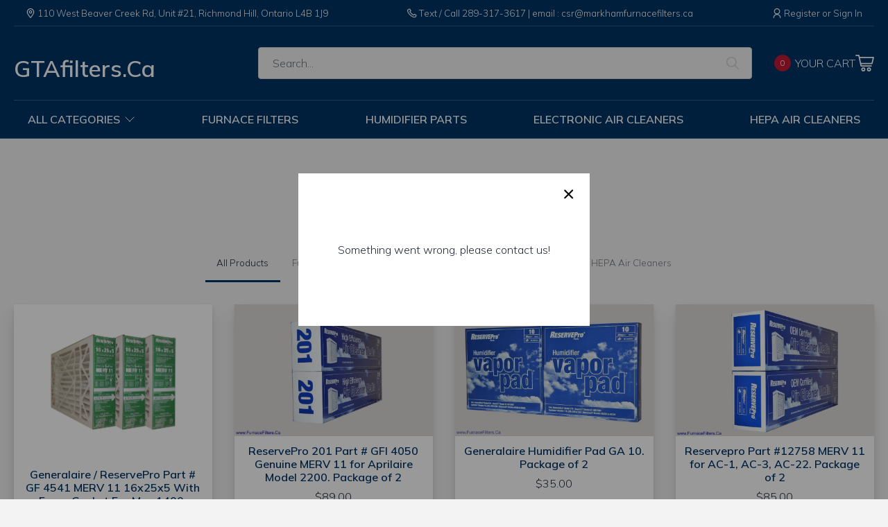

--- FILE ---
content_type: text/html; charset=utf-8
request_url: https://www.gtafilters.ca/collections/reservepro
body_size: 28614
content:
<!doctype html>
<html lang="en">
<head>
  <meta charset="utf-8">
  <meta http-equiv="X-UA-Compatible" content="IE=edge">
  <meta name="viewport" content="width=device-width,initial-scale=1">
  <meta name="theme-color" content="#003366">
  <link rel="canonical" href="https://www.gtafilters.ca/collections/reservepro">
  
  

  
  <title>ReservePro
    
    
    
    
      &ndash; GTAFILTERS.CA</title>

  

  








<meta property="og:site_name" content="GTAFILTERS.CA">
<meta property="og:url" content="https://www.gtafilters.ca/collections/reservepro">
<meta property="og:title" content="ReservePro">
<meta property="og:type" content="product.group">
<meta property="og:description" content="GTAFILTERS.CA">



<meta name="twitter:site" content="@">
<meta name="twitter:card" content="summary_large_image">
<meta name="twitter:title" content="ReservePro">
<meta name="twitter:description" content="GTAFILTERS.CA">

  
  <link rel="preconnect" href="https://fonts.gstatic.com/" crossorigin>
  <link href="https://fonts.googleapis.com/css2?family=Mulish:wght@300;600&display=swap" rel="stylesheet">

  <link href="//www.gtafilters.ca/cdn/shop/t/12/assets/style.scss.css?v=33881451037586675491693261933" rel="stylesheet" type="text/css" media="all" />
  <style>    
  :root, [data-theme="default"] {
    --color-primary-darker: #000000;
    --color-primary-dark: #001933;
    --color-primary: #003366;
    --color-primary-light: #004c99;
    --color-primary-lighter: #0066cc;
    --color-accent-darker: #660d1b;
    --color-accent-dark: #931327;
    --color-accent: #c01933;
    --color-accent-light: #e32946;
    --color-accent-lighter: #e9566d;
    --color-black: #081420;
    --color-white: #ffffff;
    --color-success-darker: #3b876a;
    --color-success-dark: #4aab86;
    --color-success: #6abe9e;
    --color-success-light: #8ecdb5;
    --color-success-lighter: #b1ddcc;
    --color-error-darker: #8e1a2b;
    --color-error-dark: #b92239;
    --color-error: #da344d;
    --color-error-light: #e25f73;
    --color-error-lighter: #ea8a99;
    --color-warning-darker: #be7d13;
    --color-warning-dark: #e89a1c;
    --color-warning: #edaf4a;
    --color-warning-light: #f2c478;
    --color-warning-lighter: #f6d8a7;
    --color-bg: #f3f3f3;
    --color-contrast-lower: #f2f2f3;
    --color-contrast-low: #d1d3d6;
    --color-contrast-medium: #6c727a;
    --color-contrast-high: #212a36;
    --color-contrast-higher: #081421;  
    
    --color-primary-darker-alpha-0: rgba(0, 0, 0, 0);
    --color-primary-darker-alpha-10: rgba(0, 0, 0, 0.1);
    --color-primary-darker-alpha-20: rgba(0, 0, 0, 0.2);
    --color-primary-darker-alpha-30: rgba(0, 0, 0, 0.3);
    --color-primary-darker-alpha-40: rgba(0, 0, 0, 0.4);
    --color-primary-darker-alpha-50: rgba(0, 0, 0, 0.5);
    --color-primary-darker-alpha-60: rgba(0, 0, 0, 0.6);
    --color-primary-darker-alpha-70: rgba(0, 0, 0, 0.7);
    --color-primary-darker-alpha-80: rgba(0, 0, 0, 0.8);
    --color-primary-darker-alpha-90: rgba(0, 0, 0, 0.9);
    --color-primary-darker-alpha-100: #000000;
    --color-primary-alpha-0: rgba(0, 51, 102, 0);
    --color-primary-alpha-10: rgba(0, 51, 102, 0.1);
    --color-primary-alpha-20: rgba(0, 51, 102, 0.2);
    --color-primary-alpha-30: rgba(0, 51, 102, 0.3);
    --color-primary-alpha-40: rgba(0, 51, 102, 0.4);
    --color-primary-alpha-50: rgba(0, 51, 102, 0.5);
    --color-primary-alpha-60: rgba(0, 51, 102, 0.6);
    --color-primary-alpha-70: rgba(0, 51, 102, 0.7);
    --color-primary-alpha-80: rgba(0, 51, 102, 0.8);
    --color-primary-alpha-90: rgba(0, 51, 102, 0.9);
    --color-primary-alpha-100: #003366;
    
    --color-accent-darker-alpha-0: rgba(102, 13, 27, 0);
    --color-accent-darker-alpha-10: rgba(102, 13, 27, 0.1);
    --color-accent-darker-alpha-20: rgba(102, 13, 27, 0.2);
    --color-accent-darker-alpha-30: rgba(102, 13, 27, 0.3);
    --color-accent-darker-alpha-40: rgba(102, 13, 27, 0.4);
    --color-accent-darker-alpha-50: rgba(102, 13, 27, 0.5);
    --color-accent-darker-alpha-60: rgba(102, 13, 27, 0.6);
    --color-accent-darker-alpha-70: rgba(102, 13, 27, 0.7);
    --color-accent-darker-alpha-80: rgba(102, 13, 27, 0.8);
    --color-accent-darker-alpha-90: rgba(102, 13, 27, 0.9);
    --color-accent-darker-alpha-100: #660d1b;
    --color-accent-alpha-0: rgba(192, 25, 51, 0);
    --color-accent-alpha-10: rgba(192, 25, 51, 0.1);
    --color-accent-alpha-20: rgba(192, 25, 51, 0.2);
    --color-accent-alpha-30: rgba(192, 25, 51, 0.3);
    --color-accent-alpha-40: rgba(192, 25, 51, 0.4);
    --color-accent-alpha-50: rgba(192, 25, 51, 0.5);
    --color-accent-alpha-60: rgba(192, 25, 51, 0.6);
    --color-accent-alpha-70: rgba(192, 25, 51, 0.7);
    --color-accent-alpha-80: rgba(192, 25, 51, 0.8);
    --color-accent-alpha-90: rgba(192, 25, 51, 0.9);
    --color-accent-alpha-100: #c01933;
    
    --color-black-alpha-025: rgba(8, 20, 32, 0.03);
    --color-black-alpha-0: rgba(8, 20, 32, 0);
    --color-black-alpha-10: rgba(8, 20, 32, 0.1);
    --color-black-alpha-20: rgba(8, 20, 32, 0.2);
    --color-black-alpha-30: rgba(8, 20, 32, 0.3);
    --color-black-alpha-40: rgba(8, 20, 32, 0.4);
    --color-black-alpha-50: rgba(8, 20, 32, 0.5);
    --color-black-alpha-60: rgba(8, 20, 32, 0.6);
    --color-black-alpha-70: rgba(8, 20, 32, 0.7);
    --color-black-alpha-80: rgba(8, 20, 32, 0.8);
    --color-black-alpha-90: rgba(8, 20, 32, 0.9);
    --color-black-alpha-100: #081420;  
    
    --color-white-alpha-0: rgba(255, 255, 255, 0);
    --color-white-alpha-10: rgba(255, 255, 255, 0.1);
    --color-white-alpha-20: rgba(255, 255, 255, 0.2);
    --color-white-alpha-30: rgba(255, 255, 255, 0.3);
    --color-white-alpha-40: rgba(255, 255, 255, 0.4);
    --color-white-alpha-50: rgba(255, 255, 255, 0.5);
    --color-white-alpha-60: rgba(255, 255, 255, 0.6);
    --color-white-alpha-70: rgba(255, 255, 255, 0.7);
    --color-white-alpha-80: rgba(255, 255, 255, 0.8);
    --color-white-alpha-90: rgba(255, 255, 255, 0.9);
    --color-white-alpha-100: #ffffff;
      
    --color-success-alpha-20: rgba(106, 190, 158, 0.2);
    --color-error-alpha-20: rgba(218, 52, 77, 0.2);   
    --color-warning-alpha-20: rgba(237, 175, 74, 0.2); 
    
    --color-bg-alpha-0: rgba(243, 243, 243, 0);
    --color-bg-alpha-10: rgba(243, 243, 243, 0.1);
    --color-bg-alpha-20: rgba(243, 243, 243, 0.2);
    --color-bg-alpha-30: rgba(243, 243, 243, 0.3);
    --color-bg-alpha-40: rgba(243, 243, 243, 0.4);
    --color-bg-alpha-50: rgba(243, 243, 243, 0.5);
    --color-bg-alpha-60: rgba(243, 243, 243, 0.6);
    --color-bg-alpha-70: rgba(243, 243, 243, 0.7);
    --color-bg-alpha-80: rgba(243, 243, 243, 0.8);
    --color-bg-alpha-90: rgba(243, 243, 243, 0.9);
    --color-bg-alpha-100: #f3f3f3;    
      
    --color-contrast-lower-alpha-0: rgba(242, 242, 243, 0);
    --color-contrast-lower-alpha-10: rgba(242, 242, 243, 0.1);
    --color-contrast-lower-alpha-20: rgba(242, 242, 243, 0.2);
    --color-contrast-lower-alpha-30: rgba(242, 242, 243, 0.3);
    --color-contrast-lower-alpha-40: rgba(242, 242, 243, 0.4);
    --color-contrast-lower-alpha-50: rgba(242, 242, 243, 0.5);
    --color-contrast-lower-alpha-60: rgba(242, 242, 243, 0.6);
    --color-contrast-lower-alpha-70: rgba(242, 242, 243, 0.7);
    --color-contrast-lower-alpha-80: rgba(242, 242, 243, 0.8);
    --color-contrast-lower-alpha-90: rgba(242, 242, 243, 0.9);
    --color-contrast-lower-alpha-100: #f2f2f3;   
    --color-contrast-high-alpha-0: rgba(33, 42, 54, 0);
    --color-contrast-high-alpha-10: rgba(33, 42, 54, 0.1);
    --color-contrast-high-alpha-20: rgba(33, 42, 54, 0.2);
    --color-contrast-high-alpha-30: rgba(33, 42, 54, 0.3);
    --color-contrast-high-alpha-40: rgba(33, 42, 54, 0.4);
    --color-contrast-high-alpha-50: rgba(33, 42, 54, 0.5);
    --color-contrast-high-alpha-60: rgba(33, 42, 54, 0.6);
    --color-contrast-high-alpha-70: rgba(33, 42, 54, 0.7);
    --color-contrast-high-alpha-80: rgba(33, 42, 54, 0.8);
    --color-contrast-high-alpha-90: rgba(33, 42, 54, 0.9);
    --color-contrast-high-alpha-100: #212a36;
    --color-contrast-higher-alpha-0: rgba(8, 20, 33, 0);
    --color-contrast-higher-alpha-10: rgba(8, 20, 33, 0.1);
    --color-contrast-higher-alpha-20: rgba(8, 20, 33, 0.2);
    --color-contrast-higher-alpha-30: rgba(8, 20, 33, 0.3);
    --color-contrast-higher-alpha-40: rgba(8, 20, 33, 0.4);
    --color-contrast-higher-alpha-50: rgba(8, 20, 33, 0.5);
    --color-contrast-higher-alpha-60: rgba(8, 20, 33, 0.6);
    --color-contrast-higher-alpha-70: rgba(8, 20, 33, 0.7);
    --color-contrast-higher-alpha-80: rgba(8, 20, 33, 0.8);
    --color-contrast-higher-alpha-90: rgba(8, 20, 33, 0.9);
    --color-contrast-higher-alpha-100: #081421;    
  }
  
  @supports(--css: variables) {
    [data-theme="dark-1"] {
      --color-primary-darker: #1f515c;
      --color-primary-dark: #2b7282;
      --color-primary: #3894a8;
      --color-primary-light: #4fafc4;
      --color-primary-lighter: #75c1d1;
      --color-accent-darker: #8e1a2b;
      --color-accent-dark: #b92239;
      --color-accent: #da344d;
      --color-accent-light: #e25f73;
      --color-accent-lighter: #ea8a99;
      --color-black: #081420;
      --color-white: #ffffff;
      --color-success-darker: #3b876a;
      --color-success-dark: #4aab86;
      --color-success: #6abe9e;
      --color-success-light: #8ecdb5;
      --color-success-lighter: #b1ddcc;
      --color-error-darker: #8e1a2b;
      --color-error-dark: #b92239;
      --color-error: #da344d;
      --color-error-light: #e25f73;
      --color-error-lighter: #ea8a99;
      --color-warning-darker: #be7d13;
      --color-warning-dark: #e89a1c;
      --color-warning: #edaf4a;
      --color-warning-light: #f2c478;
      --color-warning-lighter: #f6d8a7;
      --color-bg: #081421;
      --color-contrast-lower: #131d2a;
      --color-contrast-low: #2b3440;
      --color-contrast-medium: #848890;
      --color-contrast-high: #dddddf;
      --color-contrast-higher: #fafafa; 
        
      --color-primary-darker-alpha-0: rgba(31, 81, 92, 0);
      --color-primary-darker-alpha-10: rgba(31, 81, 92, 0.1);
      --color-primary-darker-alpha-20: rgba(31, 81, 92, 0.2);
      --color-primary-darker-alpha-30: rgba(31, 81, 92, 0.3);
      --color-primary-darker-alpha-40: rgba(31, 81, 92, 0.4);
      --color-primary-darker-alpha-50: rgba(31, 81, 92, 0.5);
      --color-primary-darker-alpha-60: rgba(31, 81, 92, 0.6);
      --color-primary-darker-alpha-70: rgba(31, 81, 92, 0.7);
      --color-primary-darker-alpha-80: rgba(31, 81, 92, 0.8);
      --color-primary-darker-alpha-90: rgba(31, 81, 92, 0.9);
      --color-primary-darker-alpha-100: #1f515c;
      --color-primary-alpha-0: rgba(56, 148, 168, 0);
      --color-primary-alpha-10: rgba(56, 148, 168, 0.1);
      --color-primary-alpha-20: rgba(56, 148, 168, 0.2);
      --color-primary-alpha-30: rgba(56, 148, 168, 0.3);
      --color-primary-alpha-40: rgba(56, 148, 168, 0.4);
      --color-primary-alpha-50: rgba(56, 148, 168, 0.5);
      --color-primary-alpha-60: rgba(56, 148, 168, 0.6);
      --color-primary-alpha-70: rgba(56, 148, 168, 0.7);
      --color-primary-alpha-80: rgba(56, 148, 168, 0.8);
      --color-primary-alpha-90: rgba(56, 148, 168, 0.9);
      --color-primary-alpha-100: #3894a8;

      --color-accent-darker-alpha-0: rgba(142, 26, 43, 0);
      --color-accent-darker-alpha-10: rgba(142, 26, 43, 0.1);
      --color-accent-darker-alpha-20: rgba(142, 26, 43, 0.2);
      --color-accent-darker-alpha-30: rgba(142, 26, 43, 0.3);
      --color-accent-darker-alpha-40: rgba(142, 26, 43, 0.4);
      --color-accent-darker-alpha-50: rgba(142, 26, 43, 0.5);
      --color-accent-darker-alpha-60: rgba(142, 26, 43, 0.6);
      --color-accent-darker-alpha-70: rgba(142, 26, 43, 0.7);
      --color-accent-darker-alpha-80: rgba(142, 26, 43, 0.8);
      --color-accent-darker-alpha-90: rgba(142, 26, 43, 0.9);
      --color-accent-darker-alpha-100: #8e1a2b;
      --color-accent-alpha-0: rgba(218, 52, 77, 0);
      --color-accent-alpha-10: rgba(218, 52, 77, 0.1);
      --color-accent-alpha-20: rgba(218, 52, 77, 0.2);
      --color-accent-alpha-30: rgba(218, 52, 77, 0.3);
      --color-accent-alpha-40: rgba(218, 52, 77, 0.4);
      --color-accent-alpha-50: rgba(218, 52, 77, 0.5);
      --color-accent-alpha-60: rgba(218, 52, 77, 0.6);
      --color-accent-alpha-70: rgba(218, 52, 77, 0.7);
      --color-accent-alpha-80: rgba(218, 52, 77, 0.8);
      --color-accent-alpha-90: rgba(218, 52, 77, 0.9);
      --color-accent-alpha-100: #da344d;

      --color-black-alpha-025: rgba(8, 20, 32, 0.03);
      --color-black-alpha-0: rgba(8, 20, 32, 0);
      --color-black-alpha-10: rgba(8, 20, 32, 0.1);
      --color-black-alpha-20: rgba(8, 20, 32, 0.2);
      --color-black-alpha-30: rgba(8, 20, 32, 0.3);
      --color-black-alpha-40: rgba(8, 20, 32, 0.4);
      --color-black-alpha-50: rgba(8, 20, 32, 0.5);
      --color-black-alpha-60: rgba(8, 20, 32, 0.6);
      --color-black-alpha-70: rgba(8, 20, 32, 0.7);
      --color-black-alpha-80: rgba(8, 20, 32, 0.8);
      --color-black-alpha-90: rgba(8, 20, 32, 0.9);
      --color-black-alpha-100: #081420;  

      --color-white-alpha-0: rgba(255, 255, 255, 0);
      --color-white-alpha-10: rgba(255, 255, 255, 0.1);
      --color-white-alpha-20: rgba(255, 255, 255, 0.2);
      --color-white-alpha-30: rgba(255, 255, 255, 0.3);
      --color-white-alpha-40: rgba(255, 255, 255, 0.4);
      --color-white-alpha-50: rgba(255, 255, 255, 0.5);
      --color-white-alpha-60: rgba(255, 255, 255, 0.6);
      --color-white-alpha-70: rgba(255, 255, 255, 0.7);
      --color-white-alpha-80: rgba(255, 255, 255, 0.8);
      --color-white-alpha-90: rgba(255, 255, 255, 0.9);
      --color-white-alpha-100: #ffffff;

      --color-success-alpha-20: rgba(106, 190, 158, 0.2);
      --color-error-alpha-20: rgba(218, 52, 77, 0.2);   
      --color-warning-alpha-20: rgba(237, 175, 74, 0.2); 

      --color-bg-alpha-0: rgba(8, 20, 33, 0);
      --color-bg-alpha-10: rgba(8, 20, 33, 0.1);
      --color-bg-alpha-20: rgba(8, 20, 33, 0.2);
      --color-bg-alpha-30: rgba(8, 20, 33, 0.3);
      --color-bg-alpha-40: rgba(8, 20, 33, 0.4);
      --color-bg-alpha-50: rgba(8, 20, 33, 0.5);
      --color-bg-alpha-60: rgba(8, 20, 33, 0.6);
      --color-bg-alpha-70: rgba(8, 20, 33, 0.7);
      --color-bg-alpha-80: rgba(8, 20, 33, 0.8);
      --color-bg-alpha-90: rgba(8, 20, 33, 0.9);
      --color-bg-alpha-100: #081421;    

      --color-contrast-lower-alpha-0: rgba(19, 29, 42, 0);
      --color-contrast-lower-alpha-10: rgba(19, 29, 42, 0.1);
      --color-contrast-lower-alpha-20: rgba(19, 29, 42, 0.2);
      --color-contrast-lower-alpha-30: rgba(19, 29, 42, 0.3);
      --color-contrast-lower-alpha-40: rgba(19, 29, 42, 0.4);
      --color-contrast-lower-alpha-50: rgba(19, 29, 42, 0.5);
      --color-contrast-lower-alpha-60: rgba(19, 29, 42, 0.6);
      --color-contrast-lower-alpha-70: rgba(19, 29, 42, 0.7);
      --color-contrast-lower-alpha-80: rgba(19, 29, 42, 0.8);
      --color-contrast-lower-alpha-90: rgba(19, 29, 42, 0.9);
      --color-contrast-lower-alpha-100: #131d2a;   
      --color-contrast-high-alpha-0: rgba(221, 221, 223, 0);
      --color-contrast-high-alpha-10: rgba(221, 221, 223, 0.1);
      --color-contrast-high-alpha-20: rgba(221, 221, 223, 0.2);
      --color-contrast-high-alpha-30: rgba(221, 221, 223, 0.3);
      --color-contrast-high-alpha-40: rgba(221, 221, 223, 0.4);
      --color-contrast-high-alpha-50: rgba(221, 221, 223, 0.5);
      --color-contrast-high-alpha-60: rgba(221, 221, 223, 0.6);
      --color-contrast-high-alpha-70: rgba(221, 221, 223, 0.7);
      --color-contrast-high-alpha-80: rgba(221, 221, 223, 0.8);
      --color-contrast-high-alpha-90: rgba(221, 221, 223, 0.9);
      --color-contrast-high-alpha-100: #dddddf;
      --color-contrast-higher-alpha-0: rgba(250, 250, 250, 0);
      --color-contrast-higher-alpha-10: rgba(250, 250, 250, 0.1);
      --color-contrast-higher-alpha-20: rgba(250, 250, 250, 0.2);
      --color-contrast-higher-alpha-30: rgba(250, 250, 250, 0.3);
      --color-contrast-higher-alpha-40: rgba(250, 250, 250, 0.4);
      --color-contrast-higher-alpha-50: rgba(250, 250, 250, 0.5);
      --color-contrast-higher-alpha-60: rgba(250, 250, 250, 0.6);
      --color-contrast-higher-alpha-70: rgba(250, 250, 250, 0.7);
      --color-contrast-higher-alpha-80: rgba(250, 250, 250, 0.8);
      --color-contrast-higher-alpha-90: rgba(250, 250, 250, 0.9);
      --color-contrast-higher-alpha-100: #fafafa;       
        
      -webkit-font-smoothing: antialiased;
      -moz-osx-font-smoothing: grayscale;    
    }
  }
    
  @supports(--css: variables) {
    [data-theme="dark-2"] {
      --color-primary-darker: #1f515c;
      --color-primary-dark: #2b7282;
      --color-primary: #3894a8;
      --color-primary-light: #4fafc4;
      --color-primary-lighter: #75c1d1;
      --color-accent-darker: #8e1a2b;
      --color-accent-dark: #b92239;
      --color-accent: #da344d;
      --color-accent-light: #e25f73;
      --color-accent-lighter: #ea8a99;
      --color-black: #081420;
      --color-white: #ffffff;
      --color-success-darker: #3b876a;
      --color-success-dark: #4aab86;
      --color-success: #6abe9e;
      --color-success-light: #8ecdb5;
      --color-success-lighter: #b1ddcc;
      --color-error-darker: #8e1a2b;
      --color-error-dark: #b92239;
      --color-error: #da344d;
      --color-error-light: #e25f73;
      --color-error-lighter: #ea8a99;
      --color-warning-darker: #be7d13;
      --color-warning-dark: #e89a1c;
      --color-warning: #edaf4a;
      --color-warning-light: #f2c478;
      --color-warning-lighter: #f6d8a7;
      --color-bg: #2a2c41;
      --color-contrast-lower: #323448;
      --color-contrast-low: #4a4b5e;
      --color-contrast-medium: #9898a4;
      --color-contrast-high: #e4e4e7;
      --color-contrast-higher: #ffffff; 
      
      --color-primary-darker-alpha-0: rgba(31, 81, 92, 0);
      --color-primary-darker-alpha-10: rgba(31, 81, 92, 0.1);
      --color-primary-darker-alpha-20: rgba(31, 81, 92, 0.2);
      --color-primary-darker-alpha-30: rgba(31, 81, 92, 0.3);
      --color-primary-darker-alpha-40: rgba(31, 81, 92, 0.4);
      --color-primary-darker-alpha-50: rgba(31, 81, 92, 0.5);
      --color-primary-darker-alpha-60: rgba(31, 81, 92, 0.6);
      --color-primary-darker-alpha-70: rgba(31, 81, 92, 0.7);
      --color-primary-darker-alpha-80: rgba(31, 81, 92, 0.8);
      --color-primary-darker-alpha-90: rgba(31, 81, 92, 0.9);
      --color-primary-darker-alpha-100: #1f515c;
      --color-primary-alpha-0: rgba(56, 148, 168, 0);
      --color-primary-alpha-10: rgba(56, 148, 168, 0.1);
      --color-primary-alpha-20: rgba(56, 148, 168, 0.2);
      --color-primary-alpha-30: rgba(56, 148, 168, 0.3);
      --color-primary-alpha-40: rgba(56, 148, 168, 0.4);
      --color-primary-alpha-50: rgba(56, 148, 168, 0.5);
      --color-primary-alpha-60: rgba(56, 148, 168, 0.6);
      --color-primary-alpha-70: rgba(56, 148, 168, 0.7);
      --color-primary-alpha-80: rgba(56, 148, 168, 0.8);
      --color-primary-alpha-90: rgba(56, 148, 168, 0.9);
      --color-primary-alpha-100: #3894a8;

      --color-accent-darker-alpha-0: rgba(142, 26, 43, 0);
      --color-accent-darker-alpha-10: rgba(142, 26, 43, 0.1);
      --color-accent-darker-alpha-20: rgba(142, 26, 43, 0.2);
      --color-accent-darker-alpha-30: rgba(142, 26, 43, 0.3);
      --color-accent-darker-alpha-40: rgba(142, 26, 43, 0.4);
      --color-accent-darker-alpha-50: rgba(142, 26, 43, 0.5);
      --color-accent-darker-alpha-60: rgba(142, 26, 43, 0.6);
      --color-accent-darker-alpha-70: rgba(142, 26, 43, 0.7);
      --color-accent-darker-alpha-80: rgba(142, 26, 43, 0.8);
      --color-accent-darker-alpha-90: rgba(142, 26, 43, 0.9);
      --color-accent-darker-alpha-100: #8e1a2b;
      --color-accent-alpha-0: rgba(218, 52, 77, 0);
      --color-accent-alpha-10: rgba(218, 52, 77, 0.1);
      --color-accent-alpha-20: rgba(218, 52, 77, 0.2);
      --color-accent-alpha-30: rgba(218, 52, 77, 0.3);
      --color-accent-alpha-40: rgba(218, 52, 77, 0.4);
      --color-accent-alpha-50: rgba(218, 52, 77, 0.5);
      --color-accent-alpha-60: rgba(218, 52, 77, 0.6);
      --color-accent-alpha-70: rgba(218, 52, 77, 0.7);
      --color-accent-alpha-80: rgba(218, 52, 77, 0.8);
      --color-accent-alpha-90: rgba(218, 52, 77, 0.9);
      --color-accent-alpha-100: #da344d;

      --color-black-alpha-025: rgba(8, 20, 32, 0.03);
      --color-black-alpha-0: rgba(8, 20, 32, 0);
      --color-black-alpha-10: rgba(8, 20, 32, 0.1);
      --color-black-alpha-20: rgba(8, 20, 32, 0.2);
      --color-black-alpha-30: rgba(8, 20, 32, 0.3);
      --color-black-alpha-40: rgba(8, 20, 32, 0.4);
      --color-black-alpha-50: rgba(8, 20, 32, 0.5);
      --color-black-alpha-60: rgba(8, 20, 32, 0.6);
      --color-black-alpha-70: rgba(8, 20, 32, 0.7);
      --color-black-alpha-80: rgba(8, 20, 32, 0.8);
      --color-black-alpha-90: rgba(8, 20, 32, 0.9);
      --color-black-alpha-100: #081420;  

      --color-white-alpha-0: rgba(255, 255, 255, 0);
      --color-white-alpha-10: rgba(255, 255, 255, 0.1);
      --color-white-alpha-20: rgba(255, 255, 255, 0.2);
      --color-white-alpha-30: rgba(255, 255, 255, 0.3);
      --color-white-alpha-40: rgba(255, 255, 255, 0.4);
      --color-white-alpha-50: rgba(255, 255, 255, 0.5);
      --color-white-alpha-60: rgba(255, 255, 255, 0.6);
      --color-white-alpha-70: rgba(255, 255, 255, 0.7);
      --color-white-alpha-80: rgba(255, 255, 255, 0.8);
      --color-white-alpha-90: rgba(255, 255, 255, 0.9);
      --color-white-alpha-100: #ffffff;

      --color-success-alpha-20: rgba(106, 190, 158, 0.2);
      --color-error-alpha-20: rgba(218, 52, 77, 0.2);   
      --color-warning-alpha-20: rgba(237, 175, 74, 0.2); 

      --color-bg-alpha-0: rgba(42, 44, 65, 0);
      --color-bg-alpha-10: rgba(42, 44, 65, 0.1);
      --color-bg-alpha-20: rgba(42, 44, 65, 0.2);
      --color-bg-alpha-30: rgba(42, 44, 65, 0.3);
      --color-bg-alpha-40: rgba(42, 44, 65, 0.4);
      --color-bg-alpha-50: rgba(42, 44, 65, 0.5);
      --color-bg-alpha-60: rgba(42, 44, 65, 0.6);
      --color-bg-alpha-70: rgba(42, 44, 65, 0.7);
      --color-bg-alpha-80: rgba(42, 44, 65, 0.8);
      --color-bg-alpha-90: rgba(42, 44, 65, 0.9);
      --color-bg-alpha-100: #2a2c41;    

      --color-contrast-lower-alpha-0: rgba(50, 52, 72, 0);
      --color-contrast-lower-alpha-10: rgba(50, 52, 72, 0.1);
      --color-contrast-lower-alpha-20: rgba(50, 52, 72, 0.2);
      --color-contrast-lower-alpha-30: rgba(50, 52, 72, 0.3);
      --color-contrast-lower-alpha-40: rgba(50, 52, 72, 0.4);
      --color-contrast-lower-alpha-50: rgba(50, 52, 72, 0.5);
      --color-contrast-lower-alpha-60: rgba(50, 52, 72, 0.6);
      --color-contrast-lower-alpha-70: rgba(50, 52, 72, 0.7);
      --color-contrast-lower-alpha-80: rgba(50, 52, 72, 0.8);
      --color-contrast-lower-alpha-90: rgba(50, 52, 72, 0.9);
      --color-contrast-lower-alpha-100: #323448;   
      --color-contrast-high-alpha-0: rgba(228, 228, 231, 0);
      --color-contrast-high-alpha-10: rgba(228, 228, 231, 0.1);
      --color-contrast-high-alpha-20: rgba(228, 228, 231, 0.2);
      --color-contrast-high-alpha-30: rgba(228, 228, 231, 0.3);
      --color-contrast-high-alpha-40: rgba(228, 228, 231, 0.4);
      --color-contrast-high-alpha-50: rgba(228, 228, 231, 0.5);
      --color-contrast-high-alpha-60: rgba(228, 228, 231, 0.6);
      --color-contrast-high-alpha-70: rgba(228, 228, 231, 0.7);
      --color-contrast-high-alpha-80: rgba(228, 228, 231, 0.8);
      --color-contrast-high-alpha-90: rgba(228, 228, 231, 0.9);
      --color-contrast-high-alpha-100: #e4e4e7;
      --color-contrast-higher-alpha-0: rgba(255, 255, 255, 0);
      --color-contrast-higher-alpha-10: rgba(255, 255, 255, 0.1);
      --color-contrast-higher-alpha-20: rgba(255, 255, 255, 0.2);
      --color-contrast-higher-alpha-30: rgba(255, 255, 255, 0.3);
      --color-contrast-higher-alpha-40: rgba(255, 255, 255, 0.4);
      --color-contrast-higher-alpha-50: rgba(255, 255, 255, 0.5);
      --color-contrast-higher-alpha-60: rgba(255, 255, 255, 0.6);
      --color-contrast-higher-alpha-70: rgba(255, 255, 255, 0.7);
      --color-contrast-higher-alpha-80: rgba(255, 255, 255, 0.8);
      --color-contrast-higher-alpha-90: rgba(255, 255, 255, 0.9);
      --color-contrast-higher-alpha-100: #ffffff;        
        
      -webkit-font-smoothing: antialiased;
      -moz-osx-font-smoothing: grayscale;      
    }
  }
    
@supports(--css: variables) {
  [data-theme="light-1"] {
    --color-primary-darker: #000000;
    --color-primary-dark: #000000;
    --color-primary: #081421;
    --color-primary-light: #122d4a;
    --color-primary-lighter: #1c4673;
    --color-accent-darker: #8e1a2b;
    --color-accent-dark: #b92239;
    --color-accent: #da344d;
    --color-accent-light: #e25f73;
    --color-accent-lighter: #ea8a99;
    --color-black: #081420;
    --color-white: #ffffff;
    --color-success-darker: #3b876a;
    --color-success-dark: #4aab86;
    --color-success: #6abe9e;
    --color-success-light: #8ecdb5;
    --color-success-lighter: #b1ddcc;
    --color-error-darker: #8e1a2b;
    --color-error-dark: #b92239;
    --color-error: #da344d;
    --color-error-light: #e25f73;
    --color-error-lighter: #ea8a99;
    --color-warning-darker: #be7d13;
    --color-warning-dark: #e89a1c;
    --color-warning: #edaf4a;
    --color-warning-light: #f2c478;
    --color-warning-lighter: #f6d8a7;
    --color-bg: #f1be98;
    --color-contrast-lower: #e3b391;
    --color-contrast-low: #c59e81;
    --color-contrast-medium: #6a5953;
    --color-contrast-high: #21232c;
    --color-contrast-higher: #081421; 
    
    --color-primary-darker-alpha-0: rgba(0, 0, 0, 0);
    --color-primary-darker-alpha-10: rgba(0, 0, 0, 0.1);
    --color-primary-darker-alpha-20: rgba(0, 0, 0, 0.2);
    --color-primary-darker-alpha-30: rgba(0, 0, 0, 0.3);
    --color-primary-darker-alpha-40: rgba(0, 0, 0, 0.4);
    --color-primary-darker-alpha-50: rgba(0, 0, 0, 0.5);
    --color-primary-darker-alpha-60: rgba(0, 0, 0, 0.6);
    --color-primary-darker-alpha-70: rgba(0, 0, 0, 0.7);
    --color-primary-darker-alpha-80: rgba(0, 0, 0, 0.8);
    --color-primary-darker-alpha-90: rgba(0, 0, 0, 0.9);
    --color-primary-darker-alpha-100: #000000;
    --color-primary-alpha-0: rgba(8, 20, 33, 0);
    --color-primary-alpha-10: rgba(8, 20, 33, 0.1);
    --color-primary-alpha-20: rgba(8, 20, 33, 0.2);
    --color-primary-alpha-30: rgba(8, 20, 33, 0.3);
    --color-primary-alpha-40: rgba(8, 20, 33, 0.4);
    --color-primary-alpha-50: rgba(8, 20, 33, 0.5);
    --color-primary-alpha-60: rgba(8, 20, 33, 0.6);
    --color-primary-alpha-70: rgba(8, 20, 33, 0.7);
    --color-primary-alpha-80: rgba(8, 20, 33, 0.8);
    --color-primary-alpha-90: rgba(8, 20, 33, 0.9);
    --color-primary-alpha-100: #081421;

    --color-accent-darker-alpha-0: rgba(142, 26, 43, 0);
    --color-accent-darker-alpha-10: rgba(142, 26, 43, 0.1);
    --color-accent-darker-alpha-20: rgba(142, 26, 43, 0.2);
    --color-accent-darker-alpha-30: rgba(142, 26, 43, 0.3);
    --color-accent-darker-alpha-40: rgba(142, 26, 43, 0.4);
    --color-accent-darker-alpha-50: rgba(142, 26, 43, 0.5);
    --color-accent-darker-alpha-60: rgba(142, 26, 43, 0.6);
    --color-accent-darker-alpha-70: rgba(142, 26, 43, 0.7);
    --color-accent-darker-alpha-80: rgba(142, 26, 43, 0.8);
    --color-accent-darker-alpha-90: rgba(142, 26, 43, 0.9);
    --color-accent-darker-alpha-100: #8e1a2b;
    --color-accent-alpha-0: rgba(218, 52, 77, 0);
    --color-accent-alpha-10: rgba(218, 52, 77, 0.1);
    --color-accent-alpha-20: rgba(218, 52, 77, 0.2);
    --color-accent-alpha-30: rgba(218, 52, 77, 0.3);
    --color-accent-alpha-40: rgba(218, 52, 77, 0.4);
    --color-accent-alpha-50: rgba(218, 52, 77, 0.5);
    --color-accent-alpha-60: rgba(218, 52, 77, 0.6);
    --color-accent-alpha-70: rgba(218, 52, 77, 0.7);
    --color-accent-alpha-80: rgba(218, 52, 77, 0.8);
    --color-accent-alpha-90: rgba(218, 52, 77, 0.9);
    --color-accent-alpha-100: #da344d;

    --color-black-alpha-025: rgba(8, 20, 32, 0.03);
    --color-black-alpha-0: rgba(8, 20, 32, 0);
    --color-black-alpha-10: rgba(8, 20, 32, 0.1);
    --color-black-alpha-20: rgba(8, 20, 32, 0.2);
    --color-black-alpha-30: rgba(8, 20, 32, 0.3);
    --color-black-alpha-40: rgba(8, 20, 32, 0.4);
    --color-black-alpha-50: rgba(8, 20, 32, 0.5);
    --color-black-alpha-60: rgba(8, 20, 32, 0.6);
    --color-black-alpha-70: rgba(8, 20, 32, 0.7);
    --color-black-alpha-80: rgba(8, 20, 32, 0.8);
    --color-black-alpha-90: rgba(8, 20, 32, 0.9);
    --color-black-alpha-100: #081420;  

    --color-white-alpha-0: rgba(255, 255, 255, 0);
    --color-white-alpha-10: rgba(255, 255, 255, 0.1);
    --color-white-alpha-20: rgba(255, 255, 255, 0.2);
    --color-white-alpha-30: rgba(255, 255, 255, 0.3);
    --color-white-alpha-40: rgba(255, 255, 255, 0.4);
    --color-white-alpha-50: rgba(255, 255, 255, 0.5);
    --color-white-alpha-60: rgba(255, 255, 255, 0.6);
    --color-white-alpha-70: rgba(255, 255, 255, 0.7);
    --color-white-alpha-80: rgba(255, 255, 255, 0.8);
    --color-white-alpha-90: rgba(255, 255, 255, 0.9);
    --color-white-alpha-100: #ffffff;

    --color-success-alpha-20: rgba(106, 190, 158, 0.2);
    --color-error-alpha-20: rgba(218, 52, 77, 0.2);   
    --color-warning-alpha-20: rgba(237, 175, 74, 0.2); 

    --color-bg-alpha-0: rgba(241, 190, 152, 0);
    --color-bg-alpha-10: rgba(241, 190, 152, 0.1);
    --color-bg-alpha-20: rgba(241, 190, 152, 0.2);
    --color-bg-alpha-30: rgba(241, 190, 152, 0.3);
    --color-bg-alpha-40: rgba(241, 190, 152, 0.4);
    --color-bg-alpha-50: rgba(241, 190, 152, 0.5);
    --color-bg-alpha-60: rgba(241, 190, 152, 0.6);
    --color-bg-alpha-70: rgba(241, 190, 152, 0.7);
    --color-bg-alpha-80: rgba(241, 190, 152, 0.8);
    --color-bg-alpha-90: rgba(241, 190, 152, 0.9);
    --color-bg-alpha-100: #f1be98;    

    --color-contrast-lower-alpha-0: rgba(227, 179, 145, 0);
    --color-contrast-lower-alpha-10: rgba(227, 179, 145, 0.1);
    --color-contrast-lower-alpha-20: rgba(227, 179, 145, 0.2);
    --color-contrast-lower-alpha-30: rgba(227, 179, 145, 0.3);
    --color-contrast-lower-alpha-40: rgba(227, 179, 145, 0.4);
    --color-contrast-lower-alpha-50: rgba(227, 179, 145, 0.5);
    --color-contrast-lower-alpha-60: rgba(227, 179, 145, 0.6);
    --color-contrast-lower-alpha-70: rgba(227, 179, 145, 0.7);
    --color-contrast-lower-alpha-80: rgba(227, 179, 145, 0.8);
    --color-contrast-lower-alpha-90: rgba(227, 179, 145, 0.9);
    --color-contrast-lower-alpha-100: #e3b391;   
    --color-contrast-high-alpha-0: rgba(33, 35, 44, 0);
    --color-contrast-high-alpha-10: rgba(33, 35, 44, 0.1);
    --color-contrast-high-alpha-20: rgba(33, 35, 44, 0.2);
    --color-contrast-high-alpha-30: rgba(33, 35, 44, 0.3);
    --color-contrast-high-alpha-40: rgba(33, 35, 44, 0.4);
    --color-contrast-high-alpha-50: rgba(33, 35, 44, 0.5);
    --color-contrast-high-alpha-60: rgba(33, 35, 44, 0.6);
    --color-contrast-high-alpha-70: rgba(33, 35, 44, 0.7);
    --color-contrast-high-alpha-80: rgba(33, 35, 44, 0.8);
    --color-contrast-high-alpha-90: rgba(33, 35, 44, 0.9);
    --color-contrast-high-alpha-100: #21232c;
    --color-contrast-higher-alpha-0: rgba(8, 20, 33, 0);
    --color-contrast-higher-alpha-10: rgba(8, 20, 33, 0.1);
    --color-contrast-higher-alpha-20: rgba(8, 20, 33, 0.2);
    --color-contrast-higher-alpha-30: rgba(8, 20, 33, 0.3);
    --color-contrast-higher-alpha-40: rgba(8, 20, 33, 0.4);
    --color-contrast-higher-alpha-50: rgba(8, 20, 33, 0.5);
    --color-contrast-higher-alpha-60: rgba(8, 20, 33, 0.6);
    --color-contrast-higher-alpha-70: rgba(8, 20, 33, 0.7);
    --color-contrast-higher-alpha-80: rgba(8, 20, 33, 0.8);
    --color-contrast-higher-alpha-90: rgba(8, 20, 33, 0.9);
    --color-contrast-higher-alpha-100: #081421;      
  }
}
    
@supports(--css: variables) {
  [data-theme="light-2"] {
    --color-primary-darker: #000000;
    --color-primary-dark: #000000;
    --color-primary: #081421;
    --color-primary-light: #122d4a;
    --color-primary-lighter: #1c4673;
    --color-accent-darker: #8e1a2b;
    --color-accent-dark: #b92239;
    --color-accent: #da344d;
    --color-accent-light: #e25f73;
    --color-accent-lighter: #ea8a99;
    --color-black: #081421;
    --color-white: #ffffff;
    --color-success-darker: #3b876a;
    --color-success-dark: #4aab86;
    --color-success: #6abe9e;
    --color-success-light: #8ecdb5;
    --color-success-lighter: #b1ddcc;
    --color-error-darker: #8e1a2b;
    --color-error-dark: #b92239;
    --color-error: #da344d;
    --color-error-light: #e25f73;
    --color-error-lighter: #ea8a99;
    --color-warning-darker: #be7d13;
    --color-warning-dark: #e89a1c;
    --color-warning: #edaf4a;
    --color-warning-light: #f2c478;
    --color-warning-lighter: #f6d8a7;
    --color-bg: #a8b3ab;
    --color-contrast-lower: #a0aba4;
    --color-contrast-low: #899490;
    --color-contrast-medium: #4d565c;
    --color-contrast-high: #19232e;
    --color-contrast-higher: #081421;  
    
    --color-primary-darker-alpha-0: rgba(0, 0, 0, 0);
    --color-primary-darker-alpha-10: rgba(0, 0, 0, 0.1);
    --color-primary-darker-alpha-20: rgba(0, 0, 0, 0.2);
    --color-primary-darker-alpha-30: rgba(0, 0, 0, 0.3);
    --color-primary-darker-alpha-40: rgba(0, 0, 0, 0.4);
    --color-primary-darker-alpha-50: rgba(0, 0, 0, 0.5);
    --color-primary-darker-alpha-60: rgba(0, 0, 0, 0.6);
    --color-primary-darker-alpha-70: rgba(0, 0, 0, 0.7);
    --color-primary-darker-alpha-80: rgba(0, 0, 0, 0.8);
    --color-primary-darker-alpha-90: rgba(0, 0, 0, 0.9);
    --color-primary-darker-alpha-100: #000000;
    --color-primary-alpha-0: rgba(8, 20, 33, 0);
    --color-primary-alpha-10: rgba(8, 20, 33, 0.1);
    --color-primary-alpha-20: rgba(8, 20, 33, 0.2);
    --color-primary-alpha-30: rgba(8, 20, 33, 0.3);
    --color-primary-alpha-40: rgba(8, 20, 33, 0.4);
    --color-primary-alpha-50: rgba(8, 20, 33, 0.5);
    --color-primary-alpha-60: rgba(8, 20, 33, 0.6);
    --color-primary-alpha-70: rgba(8, 20, 33, 0.7);
    --color-primary-alpha-80: rgba(8, 20, 33, 0.8);
    --color-primary-alpha-90: rgba(8, 20, 33, 0.9);
    --color-primary-alpha-100: #081421;

    --color-accent-darker-alpha-0: rgba(142, 26, 43, 0);
    --color-accent-darker-alpha-10: rgba(142, 26, 43, 0.1);
    --color-accent-darker-alpha-20: rgba(142, 26, 43, 0.2);
    --color-accent-darker-alpha-30: rgba(142, 26, 43, 0.3);
    --color-accent-darker-alpha-40: rgba(142, 26, 43, 0.4);
    --color-accent-darker-alpha-50: rgba(142, 26, 43, 0.5);
    --color-accent-darker-alpha-60: rgba(142, 26, 43, 0.6);
    --color-accent-darker-alpha-70: rgba(142, 26, 43, 0.7);
    --color-accent-darker-alpha-80: rgba(142, 26, 43, 0.8);
    --color-accent-darker-alpha-90: rgba(142, 26, 43, 0.9);
    --color-accent-darker-alpha-100: #8e1a2b;
    --color-accent-alpha-0: rgba(218, 52, 77, 0);
    --color-accent-alpha-10: rgba(218, 52, 77, 0.1);
    --color-accent-alpha-20: rgba(218, 52, 77, 0.2);
    --color-accent-alpha-30: rgba(218, 52, 77, 0.3);
    --color-accent-alpha-40: rgba(218, 52, 77, 0.4);
    --color-accent-alpha-50: rgba(218, 52, 77, 0.5);
    --color-accent-alpha-60: rgba(218, 52, 77, 0.6);
    --color-accent-alpha-70: rgba(218, 52, 77, 0.7);
    --color-accent-alpha-80: rgba(218, 52, 77, 0.8);
    --color-accent-alpha-90: rgba(218, 52, 77, 0.9);
    --color-accent-alpha-100: #da344d;

    --color-black-alpha-025: rgba(8, 20, 33, 0.03);
    --color-black-alpha-0: rgba(8, 20, 33, 0);
    --color-black-alpha-10: rgba(8, 20, 33, 0.1);
    --color-black-alpha-20: rgba(8, 20, 33, 0.2);
    --color-black-alpha-30: rgba(8, 20, 33, 0.3);
    --color-black-alpha-40: rgba(8, 20, 33, 0.4);
    --color-black-alpha-50: rgba(8, 20, 33, 0.5);
    --color-black-alpha-60: rgba(8, 20, 33, 0.6);
    --color-black-alpha-70: rgba(8, 20, 33, 0.7);
    --color-black-alpha-80: rgba(8, 20, 33, 0.8);
    --color-black-alpha-90: rgba(8, 20, 33, 0.9);
    --color-black-alpha-100: #081421;  

    --color-white-alpha-0: rgba(255, 255, 255, 0);
    --color-white-alpha-10: rgba(255, 255, 255, 0.1);
    --color-white-alpha-20: rgba(255, 255, 255, 0.2);
    --color-white-alpha-30: rgba(255, 255, 255, 0.3);
    --color-white-alpha-40: rgba(255, 255, 255, 0.4);
    --color-white-alpha-50: rgba(255, 255, 255, 0.5);
    --color-white-alpha-60: rgba(255, 255, 255, 0.6);
    --color-white-alpha-70: rgba(255, 255, 255, 0.7);
    --color-white-alpha-80: rgba(255, 255, 255, 0.8);
    --color-white-alpha-90: rgba(255, 255, 255, 0.9);
    --color-white-alpha-100: #ffffff;

    --color-success-alpha-20: rgba(106, 190, 158, 0.2);
    --color-error-alpha-20: rgba(218, 52, 77, 0.2);   
    --color-warning-alpha-20: rgba(237, 175, 74, 0.2); 

    --color-bg-alpha-0: rgba(168, 179, 171, 0);
    --color-bg-alpha-10: rgba(168, 179, 171, 0.1);
    --color-bg-alpha-20: rgba(168, 179, 171, 0.2);
    --color-bg-alpha-30: rgba(168, 179, 171, 0.3);
    --color-bg-alpha-40: rgba(168, 179, 171, 0.4);
    --color-bg-alpha-50: rgba(168, 179, 171, 0.5);
    --color-bg-alpha-60: rgba(168, 179, 171, 0.6);
    --color-bg-alpha-70: rgba(168, 179, 171, 0.7);
    --color-bg-alpha-80: rgba(168, 179, 171, 0.8);
    --color-bg-alpha-90: rgba(168, 179, 171, 0.9);
    --color-bg-alpha-100: #a8b3ab;    

    --color-contrast-lower-alpha-0: rgba(160, 171, 164, 0);
    --color-contrast-lower-alpha-10: rgba(160, 171, 164, 0.1);
    --color-contrast-lower-alpha-20: rgba(160, 171, 164, 0.2);
    --color-contrast-lower-alpha-30: rgba(160, 171, 164, 0.3);
    --color-contrast-lower-alpha-40: rgba(160, 171, 164, 0.4);
    --color-contrast-lower-alpha-50: rgba(160, 171, 164, 0.5);
    --color-contrast-lower-alpha-60: rgba(160, 171, 164, 0.6);
    --color-contrast-lower-alpha-70: rgba(160, 171, 164, 0.7);
    --color-contrast-lower-alpha-80: rgba(160, 171, 164, 0.8);
    --color-contrast-lower-alpha-90: rgba(160, 171, 164, 0.9);
    --color-contrast-lower-alpha-100: #a0aba4;   
    --color-contrast-high-alpha-0: rgba(25, 35, 46, 0);
    --color-contrast-high-alpha-10: rgba(25, 35, 46, 0.1);
    --color-contrast-high-alpha-20: rgba(25, 35, 46, 0.2);
    --color-contrast-high-alpha-30: rgba(25, 35, 46, 0.3);
    --color-contrast-high-alpha-40: rgba(25, 35, 46, 0.4);
    --color-contrast-high-alpha-50: rgba(25, 35, 46, 0.5);
    --color-contrast-high-alpha-60: rgba(25, 35, 46, 0.6);
    --color-contrast-high-alpha-70: rgba(25, 35, 46, 0.7);
    --color-contrast-high-alpha-80: rgba(25, 35, 46, 0.8);
    --color-contrast-high-alpha-90: rgba(25, 35, 46, 0.9);
    --color-contrast-high-alpha-100: #19232e;
    --color-contrast-higher-alpha-0: rgba(8, 20, 33, 0);
    --color-contrast-higher-alpha-10: rgba(8, 20, 33, 0.1);
    --color-contrast-higher-alpha-20: rgba(8, 20, 33, 0.2);
    --color-contrast-higher-alpha-30: rgba(8, 20, 33, 0.3);
    --color-contrast-higher-alpha-40: rgba(8, 20, 33, 0.4);
    --color-contrast-higher-alpha-50: rgba(8, 20, 33, 0.5);
    --color-contrast-higher-alpha-60: rgba(8, 20, 33, 0.6);
    --color-contrast-higher-alpha-70: rgba(8, 20, 33, 0.7);
    --color-contrast-higher-alpha-80: rgba(8, 20, 33, 0.8);
    --color-contrast-higher-alpha-90: rgba(8, 20, 33, 0.9);
    --color-contrast-higher-alpha-100: #081421;      
  }
}    
</style>
  
  <script>
    document.getElementsByTagName("html")[0].className += " js";
    
    window.theme = {
      strings: {
        addToCart: "Add to Cart",
        soldOut: "Sold Out",
        unavailable: "Unavailable"
      },
      moneyFormat: "${{amount}}"
    };
  </script>

  







<script type="application/ld+json">
  {
    "@context": "http://schema.org/",
    "@type": "Website",
    "url": "https://www.gtafilters.ca",
    "name": "GTAFILTERS.CA",
    "potentialAction": {
      "@type": "SearchAction",
      "target": "https://www.gtafilters.ca/search?q={query}",
      "query-input": "required name=query"
    }
  }
</script>
<script type="application/ld+json">
  {
    "@context": "http://schema.org/",
    "@type": "Organization",
    "url": "https://www.gtafilters.ca",
    "name": "GTAFILTERS.CA",
    
    "sameAs": [
      
        
  
    
    
  
    
    
  
    
    
  
    
    
  
    
    
  
    
    
  
    
    
  
    
    
  
    
    
  

      
    ],
    "contactPoint": {
      "@type": "ContactPoint",
      "telephone": "855-788-1604",
      "contactType": "customer service"
    }
  }
</script>




  
  <script type="application/ld+json">
    {
      "@context": "http://schema.org/",
      "@graph": [
      
        {
          "@type": "Product",
          "name": "Generalaire \/ ReservePro Part # GF 4541 MERV 11 16x25x5 With Foam Gasket For Mac 1400. Actual Size 15 5\/8\" x 24 1\/4\" x 4 7\/8\". Case of 3",
          "description": "\nNew MERV 11 Rated, 16 x 25 x 5 GF 4541 Replacement Filter for ReservePro GF4511\/Mac 1400\nActual Size 15 5\/8\" x 24 3\/16\" x 4 15\/16\" (with foam strips)\nWill replace MAC1400, GF4511 16 x 25 x 5 MERV 10\nFits GeneralAire MAC 1400, 2400 and GF1625-11\nAlso Fits Trion Air Bear Supreme 1400, #255649-105, Source1 S1-MAC10162505, #S1-FM10162505, Skuttle DB0-0025-016, #448-1 and Ultravation 90-006, #91-005\nPackage of 3\n",
          "brand": {
            "@type": "Brand",
            "name": "ReservePro"
          },
          "sku": "RSP-ORI-GF4541-M11-3PK",
          "url": "https:\/\/www.gtafilters.ca\/collections\/reservepro",
          
          "image": "\/\/www.gtafilters.ca\/cdn\/shop\/products\/Untitled-15_grande.jpg?v=1620503623",
          
          "offers": {
            "@type": "Offer",
            "priceCurrency": "CAD",
            "price": 95.0,
            "availability": "InStock",
            "url": "https:\/\/www.gtafilters.ca\/collections\/reservepro",
            "sku": null,
            "seller": {
              "@type": "Organization",
              "name": "GTAFILTERS.CA"
            }
          }
          
        }
        ,
        {
          "@type": "Product",
          "name": "ReservePro 201 Part # GFI 4050 Genuine MERV 11 for Aprilaire Model 2200. Package of 2",
          "description": "\nReservePro Part # GFI 4050 \/ 201\nPart # 12880\n\nFor Aprilaire Models 2200 and 2250\nMERV 11 Rated\nThis is the aftermarket option for the Aprilaire 201, the Aprilaire option is MERV 10 rated\nPackage of 2\n",
          "brand": {
            "@type": "Brand",
            "name": "ReservePro"
          },
          "sku": "60-RSP-OFF-GF4050-M11-2",
          "url": "https:\/\/www.gtafilters.ca\/collections\/reservepro",
          
          "image": "\/\/www.gtafilters.ca\/cdn\/shop\/products\/reservepro_201_1_grande.jpg?v=1602606514",
          
          "offers": {
            "@type": "Offer",
            "priceCurrency": "CAD",
            "price": 89.0,
            "availability": "InStock",
            "url": "https:\/\/www.gtafilters.ca\/collections\/reservepro",
            "sku": null,
            "seller": {
              "@type": "Organization",
              "name": "GTAFILTERS.CA"
            }
          }
          
        }
        ,
        {
          "@type": "Product",
          "name": "Generalaire Humidifier Pad GA 10. Package of 2",
          "description": "\nGeneralaire Humidifier Pad Part # S1-HUPAD12\nPart No. GA 10\nPackage of 2\n\n \n ",
          "brand": {
            "@type": "Brand",
            "name": "ReservePro"
          },
          "sku": "YRK-OHP-S1HUPAD12-2",
          "url": "https:\/\/www.gtafilters.ca\/collections\/reservepro",
          
          "image": "\/\/www.gtafilters.ca\/cdn\/shop\/products\/ga_10_2pk_2_fede4916-b298-43dc-bd93-15709021fa18_grande.jpg?v=1602606388",
          
          "offers": {
            "@type": "Offer",
            "priceCurrency": "CAD",
            "price": 35.0,
            "availability": "InStock",
            "url": "https:\/\/www.gtafilters.ca\/collections\/reservepro",
            "sku": null,
            "seller": {
              "@type": "Organization",
              "name": "GTAFILTERS.CA"
            }
          }
          
        }
        ,
        {
          "@type": "Product",
          "name": "Reservepro Part #12758 MERV 11 for AC-1, AC-3, AC-22. Package of 2",
          "description": "\nReservePro Part For GeneralAire # 12758 Models AC-22, AC-1, AC-3, Source 1 Model S1-MAC11202506, Carrier Model 31MF \u0026amp; Bryant 902BX\nPackage of 2\n",
          "brand": {
            "@type": "Brand",
            "name": "ReservePro"
          },
          "sku": "50-RSP-OFF-AC1-4-M11-2",
          "url": "https:\/\/www.gtafilters.ca\/collections\/reservepro",
          
          "image": "\/\/www.gtafilters.ca\/cdn\/shop\/products\/reservepro_ac1_5_grande.jpg?v=1602607089",
          
          "offers": {
            "@type": "Offer",
            "priceCurrency": "CAD",
            "price": 85.0,
            "availability": "InStock",
            "url": "https:\/\/www.gtafilters.ca\/collections\/reservepro",
            "sku": null,
            "seller": {
              "@type": "Organization",
              "name": "GTAFILTERS.CA"
            }
          }
          
        }
        ,
        {
          "@type": "Product",
          "name": "ReservePro 13156 \/ 401 For Model AC2. Package of 2",
          "description": "\nReservePro Part # GFI 4051 \/ 401 \/ AC24 \/ 13156\nFits Aprilaire 2400 Part # 401 Generalaire Model AC24\nAlso fits Source 1 MAC11162506; Space-Gard 2400; YORK S1-MAC11162506\nMERV 11 Rated\nPackage of 2\n",
          "brand": {
            "@type": "Brand",
            "name": "ReservePro"
          },
          "sku": "55-RSP-OFF-AC24-M11-2",
          "url": "https:\/\/www.gtafilters.ca\/collections\/reservepro",
          
          "image": "\/\/www.gtafilters.ca\/cdn\/shop\/products\/Generalaire_401_grande.jpg?v=1602606516",
          
          "offers": {
            "@type": "Offer",
            "priceCurrency": "CAD",
            "price": 80.0,
            "availability": "InStock",
            "url": "https:\/\/www.gtafilters.ca\/collections\/reservepro",
            "sku": null,
            "seller": {
              "@type": "Organization",
              "name": "GTAFILTERS.CA"
            }
          }
          
        }
        ,
        {
          "@type": "Product",
          "name": "York S1-MAC11202506. Also for Generalaire AC22, AC1, AC3, Carrier 31MF and Bryant 902BX Replacement Filter. Package of 2",
          "description": "\nYork \/ Source1 Part # S1-MAC11202506 Replacement Media Filter\nFor Generalaire AC22, AC1, AC3, Carrier 31MF and Bryant 902BX\nPackage of 2\n",
          "brand": {
            "@type": "Brand",
            "name": "ReservePro"
          },
          "sku": "YRK-OFF-S1MAC11202506-M11-2",
          "url": "https:\/\/www.gtafilters.ca\/collections\/reservepro",
          
          "image": "\/\/www.gtafilters.ca\/cdn\/shop\/products\/reservepro_ac1_6_grande.jpg?v=1602607230",
          
          "offers": {
            "@type": "Offer",
            "priceCurrency": "CAD",
            "price": 90.0,
            "availability": "InStock",
            "url": "https:\/\/www.gtafilters.ca\/collections\/reservepro",
            "sku": null,
            "seller": {
              "@type": "Organization",
              "name": "GTAFILTERS.CA"
            }
          }
          
        }
        ,
        {
          "@type": "Product",
          "name": "Reservepro 4501\/4551 Furnace Filter 20x25x5. Actual Size 19 5\/8\" x 24 3\/16\" x 4 15\/16.\"Case of 3",
          "description": "\nReservePro \/ Generalaire Part # GF 4501 MERV 10 Replaced with Part # 4551 MERV 11, Same Size Just Level of Filtration Has Been Upgraded\n\nFits Generalaire MAC 2000, Trion Air Bear Supreme 2000, Skuttle DB0-0025-020, \u0026amp; Ultravation 90-007\nActual Dimensions: 19 5\/8\" x 24 3\/16\" x 4 15\/16\" (with foam strips)\nMERV 11 Rated\nPackage of 3\n",
          "brand": {
            "@type": "Brand",
            "name": "ReservePro"
          },
          "sku": "30-RSP-OFF-GF4501-M10-2",
          "url": "https:\/\/www.gtafilters.ca\/collections\/reservepro",
          
          "image": "\/\/www.gtafilters.ca\/cdn\/shop\/products\/mac_2000_3_pack_7754169e-2378-4d82-82ab-d5c5326c88a3_grande.png?v=1602607095",
          
          "offers": {
            "@type": "Offer",
            "priceCurrency": "CAD",
            "price": 94.0,
            "availability": "InStock",
            "url": "https:\/\/www.gtafilters.ca\/collections\/reservepro",
            "sku": null,
            "seller": {
              "@type": "Organization",
              "name": "GTAFILTERS.CA"
            }
          }
          
        }
        ,
        {
          "@type": "Product",
          "name": "Reservepro 20x20x5 GF 4531 Mac Twenty MERV 10 Upgraded to MERV 11 Part # 4556. Package of 3",
          "description": "\nReplacement MAC TWENTY Filters\nActual Size 20 3\/4 x 19 3\/4 x 4 15\/16\nMERV 11 Rated\nMade by ReservePro Parts for Generalaire.\nAlso for: S1 # S1-FM10202005, Source 1 # S1-MAC202005; Trion # 255649-103; Skuttle #448-3, Skuttle DB-0020-020; Air Bear Supreme 20x20; Generalaire MAC TWENTY, Generalaire #4531\nPackage of 3\n",
          "brand": {
            "@type": "Brand",
            "name": "ReservePro"
          },
          "sku": "40-RSP-OFF-GF4531-M10-3",
          "url": "https:\/\/www.gtafilters.ca\/collections\/reservepro",
          
          "image": "\/\/www.gtafilters.ca\/cdn\/shop\/products\/mac_twenty_3pk_2_grande.jpg?v=1602606992",
          
          "offers": {
            "@type": "Offer",
            "priceCurrency": "CAD",
            "price": 100.0,
            "availability": "InStock",
            "url": "https:\/\/www.gtafilters.ca\/collections\/reservepro",
            "sku": null,
            "seller": {
              "@type": "Organization",
              "name": "GTAFILTERS.CA"
            }
          }
          
        }
        ,
        {
          "@type": "Product",
          "name": "York \/ Source1 Humidifier Pad Part # S1-HUPAD12. GA 10. Package of 2",
          "description": "\nYork \/ Source1 Humidifier Pad Part # S1-HUPAD12\nFits York Source 1 # S1-HU12MB, Aprilaire Models 110, 220, 558 and 550, and Generalaire Model 570\nPackage of 2\n\n\n \n ",
          "brand": {
            "@type": "Brand",
            "name": "ReservePro"
          },
          "sku": "YRK-OHP-S1HUPAD12-2",
          "url": "https:\/\/www.gtafilters.ca\/collections\/reservepro",
          
          "image": "\/\/www.gtafilters.ca\/cdn\/shop\/products\/ga_10_2pk_2_grande.jpg?v=1602606969",
          
          "offers": {
            "@type": "Offer",
            "priceCurrency": "CAD",
            "price": 35.0,
            "availability": "InStock",
            "url": "https:\/\/www.gtafilters.ca\/collections\/reservepro",
            "sku": null,
            "seller": {
              "@type": "Organization",
              "name": "GTAFILTERS.CA"
            }
          }
          
        }
        ,
        {
          "@type": "Product",
          "name": "Reservepro 4521 or 14164 Mac 1200, Genuine 16x25x3 MERV 8. Package of 3",
          "description": "\nGeneralaire Part # GFI 4521 or 14164 Mini Mac 1200\n16 x 25 x 3\nActual Size 15 7\/8\" x 24 1\/4\" x 3\" \nMERV 8 Rated\nPackage of 3\n",
          "brand": {
            "@type": "Brand",
            "name": "ReservePro"
          },
          "sku": "40-RSP-OFF-GF4521-M10-2",
          "url": "https:\/\/www.gtafilters.ca\/collections\/reservepro",
          
          "image": "\/\/www.gtafilters.ca\/cdn\/shop\/products\/minimac_3pk_2_grande.jpg?v=1602606521",
          
          "offers": {
            "@type": "Offer",
            "priceCurrency": "CAD",
            "price": 75.0,
            "availability": "InStock",
            "url": "https:\/\/www.gtafilters.ca\/collections\/reservepro",
            "sku": null,
            "seller": {
              "@type": "Organization",
              "name": "GTAFILTERS.CA"
            }
          }
          
        }
        ,
        {
          "@type": "Product",
          "name": "ReservePro 12758 Part # GFI 4001 Genuine MERV 11 for AC-1, AC-3, AC-22. Package of 2",
          "description": "\nReservePro Part # GFI 4001 \/ 12758\nReplacement filter Generalaire\/ ReservePro AC-1, AC-3, AC-22. Source 1 Model S1-MAC11202506. Carrier Model 31MF. Bryant 902BX\nMERV 11 Rated\n",
          "brand": {
            "@type": "Brand",
            "name": "ReservePro"
          },
          "sku": "45-RSP-OFF-AC1-M11-2",
          "url": "https:\/\/www.gtafilters.ca\/collections\/reservepro",
          
          "image": "\/\/www.gtafilters.ca\/cdn\/shop\/products\/reservepro_ac1_4_grande.jpg?v=1602606519",
          
          "offers": {
            "@type": "Offer",
            "priceCurrency": "CAD",
            "price": 85.0,
            "availability": "InStock",
            "url": "https:\/\/www.gtafilters.ca\/collections\/reservepro",
            "sku": null,
            "seller": {
              "@type": "Organization",
              "name": "GTAFILTERS.CA"
            }
          }
          
        }
        ,
        {
          "@type": "Product",
          "name": "ReservePro 13415 Part # GFI 4401 Genuine MERV 11 for AC-4. Package of 2",
          "description": "\nGeneralaire Part # GFI 4401 \/ 13415 Air Cleaner Media\nOEM Certified Replacement Part for Model AC-4\nMERV 11 Rated \n\n \n ",
          "brand": {
            "@type": "Brand",
            "name": "ReservePro"
          },
          "sku": "55-RSP-OFF-AC4-M11-2",
          "url": "https:\/\/www.gtafilters.ca\/collections\/reservepro",
          
          "image": "\/\/www.gtafilters.ca\/cdn\/shop\/products\/reservepro_ac4_1_grande.jpg?v=1602606517",
          
          "offers": {
            "@type": "Offer",
            "priceCurrency": "CAD",
            "price": 80.0,
            "availability": "InStock",
            "url": "https:\/\/www.gtafilters.ca\/collections\/reservepro",
            "sku": null,
            "seller": {
              "@type": "Organization",
              "name": "GTAFILTERS.CA"
            }
          }
          
        }
        ,
        {
          "@type": "Product",
          "name": "Reservepro 4551 Furnace Filter 20x25x5 MERV 11 for Mac 2000. Replaces Part # 4501 MERV 10. Actual Size 19 5\/8\" x 24 3\/16\" x 4 15\/16.\" Case of 3",
          "description": "\nNew MERV 11, Part # 4551, 20x25x5 Replacement Filter for Generalaire GF 4501 MERV 10 \nActual Dimensions: 19 5\/8\" x 24 3\/16\" x 4 15\/16\" (with foam strips)\nFits Generalaire MAC 2000, Trion Air Bear Supreme 2000, Skuttle DB0-0025-020, \u0026amp; Ultravation 90-007\nMERV 11 Rated\nPackage of 3\n",
          "brand": {
            "@type": "Brand",
            "name": "ReservePro"
          },
          "sku": "30-RSP-OFF-GF4501-M10-2",
          "url": "https:\/\/www.gtafilters.ca\/collections\/reservepro",
          
          "image": "\/\/www.gtafilters.ca\/cdn\/shop\/products\/GF4551_M11_compact_0b33dba4-bc14-478a-bf67-c785c768a619_grande.jpg?v=1602606005",
          
          "offers": {
            "@type": "Offer",
            "priceCurrency": "CAD",
            "price": 94.0,
            "availability": "InStock",
            "url": "https:\/\/www.gtafilters.ca\/collections\/reservepro",
            "sku": null,
            "seller": {
              "@type": "Organization",
              "name": "GTAFILTERS.CA"
            }
          }
          
        }
        
      ]
    }
  </script>
  


  
  <script>window.performance && window.performance.mark && window.performance.mark('shopify.content_for_header.start');</script><meta id="shopify-digital-wallet" name="shopify-digital-wallet" content="/29735911483/digital_wallets/dialog">
<meta name="shopify-checkout-api-token" content="d6f3d9476934bfcae7020724ba6ebda2">
<link rel="alternate" type="application/atom+xml" title="Feed" href="/collections/reservepro.atom" />
<link rel="alternate" type="application/json+oembed" href="https://www.gtafilters.ca/collections/reservepro.oembed">
<script async="async" src="/checkouts/internal/preloads.js?locale=en-CA"></script>
<link rel="preconnect" href="https://shop.app" crossorigin="anonymous">
<script async="async" src="https://shop.app/checkouts/internal/preloads.js?locale=en-CA&shop_id=29735911483" crossorigin="anonymous"></script>
<script id="apple-pay-shop-capabilities" type="application/json">{"shopId":29735911483,"countryCode":"CA","currencyCode":"CAD","merchantCapabilities":["supports3DS"],"merchantId":"gid:\/\/shopify\/Shop\/29735911483","merchantName":"GTAFILTERS.CA","requiredBillingContactFields":["postalAddress","email"],"requiredShippingContactFields":["postalAddress","email"],"shippingType":"shipping","supportedNetworks":["visa","masterCard","amex","discover","interac","jcb"],"total":{"type":"pending","label":"GTAFILTERS.CA","amount":"1.00"},"shopifyPaymentsEnabled":true,"supportsSubscriptions":true}</script>
<script id="shopify-features" type="application/json">{"accessToken":"d6f3d9476934bfcae7020724ba6ebda2","betas":["rich-media-storefront-analytics"],"domain":"www.gtafilters.ca","predictiveSearch":true,"shopId":29735911483,"locale":"en"}</script>
<script>var Shopify = Shopify || {};
Shopify.shop = "furnace-filters-dot-com.myshopify.com";
Shopify.locale = "en";
Shopify.currency = {"active":"CAD","rate":"1.0"};
Shopify.country = "CA";
Shopify.theme = {"name":"MoreBetter Theme Framework 1.0.0","id":97732427835,"schema_name":"MoreBetter Theme","schema_version":"1.0.0","theme_store_id":null,"role":"main"};
Shopify.theme.handle = "null";
Shopify.theme.style = {"id":null,"handle":null};
Shopify.cdnHost = "www.gtafilters.ca/cdn";
Shopify.routes = Shopify.routes || {};
Shopify.routes.root = "/";</script>
<script type="module">!function(o){(o.Shopify=o.Shopify||{}).modules=!0}(window);</script>
<script>!function(o){function n(){var o=[];function n(){o.push(Array.prototype.slice.apply(arguments))}return n.q=o,n}var t=o.Shopify=o.Shopify||{};t.loadFeatures=n(),t.autoloadFeatures=n()}(window);</script>
<script>
  window.ShopifyPay = window.ShopifyPay || {};
  window.ShopifyPay.apiHost = "shop.app\/pay";
  window.ShopifyPay.redirectState = null;
</script>
<script id="shop-js-analytics" type="application/json">{"pageType":"collection"}</script>
<script defer="defer" async type="module" src="//www.gtafilters.ca/cdn/shopifycloud/shop-js/modules/v2/client.init-shop-cart-sync_CGREiBkR.en.esm.js"></script>
<script defer="defer" async type="module" src="//www.gtafilters.ca/cdn/shopifycloud/shop-js/modules/v2/chunk.common_Bt2Up4BP.esm.js"></script>
<script type="module">
  await import("//www.gtafilters.ca/cdn/shopifycloud/shop-js/modules/v2/client.init-shop-cart-sync_CGREiBkR.en.esm.js");
await import("//www.gtafilters.ca/cdn/shopifycloud/shop-js/modules/v2/chunk.common_Bt2Up4BP.esm.js");

  window.Shopify.SignInWithShop?.initShopCartSync?.({"fedCMEnabled":true,"windoidEnabled":true});

</script>
<script>
  window.Shopify = window.Shopify || {};
  if (!window.Shopify.featureAssets) window.Shopify.featureAssets = {};
  window.Shopify.featureAssets['shop-js'] = {"shop-cart-sync":["modules/v2/client.shop-cart-sync_CQNAmp__.en.esm.js","modules/v2/chunk.common_Bt2Up4BP.esm.js"],"init-windoid":["modules/v2/client.init-windoid_BMafEeJe.en.esm.js","modules/v2/chunk.common_Bt2Up4BP.esm.js"],"shop-cash-offers":["modules/v2/client.shop-cash-offers_3d66YIS3.en.esm.js","modules/v2/chunk.common_Bt2Up4BP.esm.js","modules/v2/chunk.modal_Dk0o9ppo.esm.js"],"init-fed-cm":["modules/v2/client.init-fed-cm_B-WG4sqw.en.esm.js","modules/v2/chunk.common_Bt2Up4BP.esm.js"],"shop-toast-manager":["modules/v2/client.shop-toast-manager_DhuhblEJ.en.esm.js","modules/v2/chunk.common_Bt2Up4BP.esm.js"],"shop-button":["modules/v2/client.shop-button_B5xLHL5j.en.esm.js","modules/v2/chunk.common_Bt2Up4BP.esm.js"],"avatar":["modules/v2/client.avatar_BTnouDA3.en.esm.js"],"init-shop-email-lookup-coordinator":["modules/v2/client.init-shop-email-lookup-coordinator_hqFayTDE.en.esm.js","modules/v2/chunk.common_Bt2Up4BP.esm.js"],"init-shop-cart-sync":["modules/v2/client.init-shop-cart-sync_CGREiBkR.en.esm.js","modules/v2/chunk.common_Bt2Up4BP.esm.js"],"shop-login-button":["modules/v2/client.shop-login-button_g5QkWrqe.en.esm.js","modules/v2/chunk.common_Bt2Up4BP.esm.js","modules/v2/chunk.modal_Dk0o9ppo.esm.js"],"pay-button":["modules/v2/client.pay-button_Cuf0bNvL.en.esm.js","modules/v2/chunk.common_Bt2Up4BP.esm.js"],"init-shop-for-new-customer-accounts":["modules/v2/client.init-shop-for-new-customer-accounts_Bxwhl6__.en.esm.js","modules/v2/client.shop-login-button_g5QkWrqe.en.esm.js","modules/v2/chunk.common_Bt2Up4BP.esm.js","modules/v2/chunk.modal_Dk0o9ppo.esm.js"],"init-customer-accounts-sign-up":["modules/v2/client.init-customer-accounts-sign-up_al3d1WE3.en.esm.js","modules/v2/client.shop-login-button_g5QkWrqe.en.esm.js","modules/v2/chunk.common_Bt2Up4BP.esm.js","modules/v2/chunk.modal_Dk0o9ppo.esm.js"],"shop-follow-button":["modules/v2/client.shop-follow-button_B9MutJJO.en.esm.js","modules/v2/chunk.common_Bt2Up4BP.esm.js","modules/v2/chunk.modal_Dk0o9ppo.esm.js"],"checkout-modal":["modules/v2/client.checkout-modal_OBPaeP-J.en.esm.js","modules/v2/chunk.common_Bt2Up4BP.esm.js","modules/v2/chunk.modal_Dk0o9ppo.esm.js"],"init-customer-accounts":["modules/v2/client.init-customer-accounts_Brxa5h1K.en.esm.js","modules/v2/client.shop-login-button_g5QkWrqe.en.esm.js","modules/v2/chunk.common_Bt2Up4BP.esm.js","modules/v2/chunk.modal_Dk0o9ppo.esm.js"],"lead-capture":["modules/v2/client.lead-capture_BBBv1Qpe.en.esm.js","modules/v2/chunk.common_Bt2Up4BP.esm.js","modules/v2/chunk.modal_Dk0o9ppo.esm.js"],"shop-login":["modules/v2/client.shop-login_DoNRI_y4.en.esm.js","modules/v2/chunk.common_Bt2Up4BP.esm.js","modules/v2/chunk.modal_Dk0o9ppo.esm.js"],"payment-terms":["modules/v2/client.payment-terms_BlOJedZ2.en.esm.js","modules/v2/chunk.common_Bt2Up4BP.esm.js","modules/v2/chunk.modal_Dk0o9ppo.esm.js"]};
</script>
<script>(function() {
  var isLoaded = false;
  function asyncLoad() {
    if (isLoaded) return;
    isLoaded = true;
    var urls = ["\/\/cdn.shopify.com\/proxy\/6f8061fa35c3bc17bcdb1607a5dd2081f32a03b1051e322a4f4743013e4c1ede\/bingshoppingtool-t2app-prod.trafficmanager.net\/api\/ShopifyMT\/v1\/uet\/tracking_script?shop=furnace-filters-dot-com.myshopify.com\u0026sp-cache-control=cHVibGljLCBtYXgtYWdlPTkwMA"];
    for (var i = 0; i < urls.length; i++) {
      var s = document.createElement('script');
      s.type = 'text/javascript';
      s.async = true;
      s.src = urls[i];
      var x = document.getElementsByTagName('script')[0];
      x.parentNode.insertBefore(s, x);
    }
  };
  if(window.attachEvent) {
    window.attachEvent('onload', asyncLoad);
  } else {
    window.addEventListener('load', asyncLoad, false);
  }
})();</script>
<script id="__st">var __st={"a":29735911483,"offset":-18000,"reqid":"b321af90-d0b0-40b3-9259-456e41a2b829-1762643204","pageurl":"www.gtafilters.ca\/collections\/reservepro","u":"403f27744b46","p":"collection","rtyp":"collection","rid":261825331259};</script>
<script>window.ShopifyPaypalV4VisibilityTracking = true;</script>
<script id="captcha-bootstrap">!function(){'use strict';const t='contact',e='account',n='new_comment',o=[[t,t],['blogs',n],['comments',n],[t,'customer']],c=[[e,'customer_login'],[e,'guest_login'],[e,'recover_customer_password'],[e,'create_customer']],r=t=>t.map((([t,e])=>`form[action*='/${t}']:not([data-nocaptcha='true']) input[name='form_type'][value='${e}']`)).join(','),a=t=>()=>t?[...document.querySelectorAll(t)].map((t=>t.form)):[];function s(){const t=[...o],e=r(t);return a(e)}const i='password',u='form_key',d=['recaptcha-v3-token','g-recaptcha-response','h-captcha-response',i],f=()=>{try{return window.sessionStorage}catch{return}},m='__shopify_v',_=t=>t.elements[u];function p(t,e,n=!1){try{const o=window.sessionStorage,c=JSON.parse(o.getItem(e)),{data:r}=function(t){const{data:e,action:n}=t;return t[m]||n?{data:e,action:n}:{data:t,action:n}}(c);for(const[e,n]of Object.entries(r))t.elements[e]&&(t.elements[e].value=n);n&&o.removeItem(e)}catch(o){console.error('form repopulation failed',{error:o})}}const l='form_type',E='cptcha';function T(t){t.dataset[E]=!0}const w=window,h=w.document,L='Shopify',v='ce_forms',y='captcha';let A=!1;((t,e)=>{const n=(g='f06e6c50-85a8-45c8-87d0-21a2b65856fe',I='https://cdn.shopify.com/shopifycloud/storefront-forms-hcaptcha/ce_storefront_forms_captcha_hcaptcha.v1.5.2.iife.js',D={infoText:'Protected by hCaptcha',privacyText:'Privacy',termsText:'Terms'},(t,e,n)=>{const o=w[L][v],c=o.bindForm;if(c)return c(t,g,e,D).then(n);var r;o.q.push([[t,g,e,D],n]),r=I,A||(h.body.append(Object.assign(h.createElement('script'),{id:'captcha-provider',async:!0,src:r})),A=!0)});var g,I,D;w[L]=w[L]||{},w[L][v]=w[L][v]||{},w[L][v].q=[],w[L][y]=w[L][y]||{},w[L][y].protect=function(t,e){n(t,void 0,e),T(t)},Object.freeze(w[L][y]),function(t,e,n,w,h,L){const[v,y,A,g]=function(t,e,n){const i=e?o:[],u=t?c:[],d=[...i,...u],f=r(d),m=r(i),_=r(d.filter((([t,e])=>n.includes(e))));return[a(f),a(m),a(_),s()]}(w,h,L),I=t=>{const e=t.target;return e instanceof HTMLFormElement?e:e&&e.form},D=t=>v().includes(t);t.addEventListener('submit',(t=>{const e=I(t);if(!e)return;const n=D(e)&&!e.dataset.hcaptchaBound&&!e.dataset.recaptchaBound,o=_(e),c=g().includes(e)&&(!o||!o.value);(n||c)&&t.preventDefault(),c&&!n&&(function(t){try{if(!f())return;!function(t){const e=f();if(!e)return;const n=_(t);if(!n)return;const o=n.value;o&&e.removeItem(o)}(t);const e=Array.from(Array(32),(()=>Math.random().toString(36)[2])).join('');!function(t,e){_(t)||t.append(Object.assign(document.createElement('input'),{type:'hidden',name:u})),t.elements[u].value=e}(t,e),function(t,e){const n=f();if(!n)return;const o=[...t.querySelectorAll(`input[type='${i}']`)].map((({name:t})=>t)),c=[...d,...o],r={};for(const[a,s]of new FormData(t).entries())c.includes(a)||(r[a]=s);n.setItem(e,JSON.stringify({[m]:1,action:t.action,data:r}))}(t,e)}catch(e){console.error('failed to persist form',e)}}(e),e.submit())}));const S=(t,e)=>{t&&!t.dataset[E]&&(n(t,e.some((e=>e===t))),T(t))};for(const o of['focusin','change'])t.addEventListener(o,(t=>{const e=I(t);D(e)&&S(e,y())}));const B=e.get('form_key'),M=e.get(l),P=B&&M;t.addEventListener('DOMContentLoaded',(()=>{const t=y();if(P)for(const e of t)e.elements[l].value===M&&p(e,B);[...new Set([...A(),...v().filter((t=>'true'===t.dataset.shopifyCaptcha))])].forEach((e=>S(e,t)))}))}(h,new URLSearchParams(w.location.search),n,t,e,['guest_login'])})(!0,!0)}();</script>
<script integrity="sha256-52AcMU7V7pcBOXWImdc/TAGTFKeNjmkeM1Pvks/DTgc=" data-source-attribution="shopify.loadfeatures" defer="defer" src="//www.gtafilters.ca/cdn/shopifycloud/storefront/assets/storefront/load_feature-81c60534.js" crossorigin="anonymous"></script>
<script crossorigin="anonymous" defer="defer" src="//www.gtafilters.ca/cdn/shopifycloud/storefront/assets/shopify_pay/storefront-65b4c6d7.js?v=20250812"></script>
<script data-source-attribution="shopify.dynamic_checkout.dynamic.init">var Shopify=Shopify||{};Shopify.PaymentButton=Shopify.PaymentButton||{isStorefrontPortableWallets:!0,init:function(){window.Shopify.PaymentButton.init=function(){};var t=document.createElement("script");t.src="https://www.gtafilters.ca/cdn/shopifycloud/portable-wallets/latest/portable-wallets.en.js",t.type="module",document.head.appendChild(t)}};
</script>
<script data-source-attribution="shopify.dynamic_checkout.buyer_consent">
  function portableWalletsHideBuyerConsent(e){var t=document.getElementById("shopify-buyer-consent"),n=document.getElementById("shopify-subscription-policy-button");t&&n&&(t.classList.add("hidden"),t.setAttribute("aria-hidden","true"),n.removeEventListener("click",e))}function portableWalletsShowBuyerConsent(e){var t=document.getElementById("shopify-buyer-consent"),n=document.getElementById("shopify-subscription-policy-button");t&&n&&(t.classList.remove("hidden"),t.removeAttribute("aria-hidden"),n.addEventListener("click",e))}window.Shopify?.PaymentButton&&(window.Shopify.PaymentButton.hideBuyerConsent=portableWalletsHideBuyerConsent,window.Shopify.PaymentButton.showBuyerConsent=portableWalletsShowBuyerConsent);
</script>
<script data-source-attribution="shopify.dynamic_checkout.cart.bootstrap">document.addEventListener("DOMContentLoaded",(function(){function t(){return document.querySelector("shopify-accelerated-checkout-cart, shopify-accelerated-checkout")}if(t())Shopify.PaymentButton.init();else{new MutationObserver((function(e,n){t()&&(Shopify.PaymentButton.init(),n.disconnect())})).observe(document.body,{childList:!0,subtree:!0})}}));
</script>
<link id="shopify-accelerated-checkout-styles" rel="stylesheet" media="screen" href="https://www.gtafilters.ca/cdn/shopifycloud/portable-wallets/latest/accelerated-checkout-backwards-compat.css" crossorigin="anonymous">
<style id="shopify-accelerated-checkout-cart">
        #shopify-buyer-consent {
  margin-top: 1em;
  display: inline-block;
  width: 100%;
}

#shopify-buyer-consent.hidden {
  display: none;
}

#shopify-subscription-policy-button {
  background: none;
  border: none;
  padding: 0;
  text-decoration: underline;
  font-size: inherit;
  cursor: pointer;
}

#shopify-subscription-policy-button::before {
  box-shadow: none;
}

      </style>

<script>window.performance && window.performance.mark && window.performance.mark('shopify.content_for_header.end');</script>
<link href="https://monorail-edge.shopifysvc.com" rel="dns-prefetch">
<script>(function(){if ("sendBeacon" in navigator && "performance" in window) {try {var session_token_from_headers = performance.getEntriesByType('navigation')[0].serverTiming.find(x => x.name == '_s').description;} catch {var session_token_from_headers = undefined;}var session_cookie_matches = document.cookie.match(/_shopify_s=([^;]*)/);var session_token_from_cookie = session_cookie_matches && session_cookie_matches.length === 2 ? session_cookie_matches[1] : "";var session_token = session_token_from_headers || session_token_from_cookie || "";function handle_abandonment_event(e) {var entries = performance.getEntries().filter(function(entry) {return /monorail-edge.shopifysvc.com/.test(entry.name);});if (!window.abandonment_tracked && entries.length === 0) {window.abandonment_tracked = true;var currentMs = Date.now();var navigation_start = performance.timing.navigationStart;var payload = {shop_id: 29735911483,url: window.location.href,navigation_start,duration: currentMs - navigation_start,session_token,page_type: "collection"};window.navigator.sendBeacon("https://monorail-edge.shopifysvc.com/v1/produce", JSON.stringify({schema_id: "online_store_buyer_site_abandonment/1.1",payload: payload,metadata: {event_created_at_ms: currentMs,event_sent_at_ms: currentMs}}));}}window.addEventListener('pagehide', handle_abandonment_event);}}());</script>
<script id="web-pixels-manager-setup">(function e(e,d,r,n,o){if(void 0===o&&(o={}),!Boolean(null===(a=null===(i=window.Shopify)||void 0===i?void 0:i.analytics)||void 0===a?void 0:a.replayQueue)){var i,a;window.Shopify=window.Shopify||{};var t=window.Shopify;t.analytics=t.analytics||{};var s=t.analytics;s.replayQueue=[],s.publish=function(e,d,r){return s.replayQueue.push([e,d,r]),!0};try{self.performance.mark("wpm:start")}catch(e){}var l=function(){var e={modern:/Edge?\/(1{2}[4-9]|1[2-9]\d|[2-9]\d{2}|\d{4,})\.\d+(\.\d+|)|Firefox\/(1{2}[4-9]|1[2-9]\d|[2-9]\d{2}|\d{4,})\.\d+(\.\d+|)|Chrom(ium|e)\/(9{2}|\d{3,})\.\d+(\.\d+|)|(Maci|X1{2}).+ Version\/(15\.\d+|(1[6-9]|[2-9]\d|\d{3,})\.\d+)([,.]\d+|)( \(\w+\)|)( Mobile\/\w+|) Safari\/|Chrome.+OPR\/(9{2}|\d{3,})\.\d+\.\d+|(CPU[ +]OS|iPhone[ +]OS|CPU[ +]iPhone|CPU IPhone OS|CPU iPad OS)[ +]+(15[._]\d+|(1[6-9]|[2-9]\d|\d{3,})[._]\d+)([._]\d+|)|Android:?[ /-](13[3-9]|1[4-9]\d|[2-9]\d{2}|\d{4,})(\.\d+|)(\.\d+|)|Android.+Firefox\/(13[5-9]|1[4-9]\d|[2-9]\d{2}|\d{4,})\.\d+(\.\d+|)|Android.+Chrom(ium|e)\/(13[3-9]|1[4-9]\d|[2-9]\d{2}|\d{4,})\.\d+(\.\d+|)|SamsungBrowser\/([2-9]\d|\d{3,})\.\d+/,legacy:/Edge?\/(1[6-9]|[2-9]\d|\d{3,})\.\d+(\.\d+|)|Firefox\/(5[4-9]|[6-9]\d|\d{3,})\.\d+(\.\d+|)|Chrom(ium|e)\/(5[1-9]|[6-9]\d|\d{3,})\.\d+(\.\d+|)([\d.]+$|.*Safari\/(?![\d.]+ Edge\/[\d.]+$))|(Maci|X1{2}).+ Version\/(10\.\d+|(1[1-9]|[2-9]\d|\d{3,})\.\d+)([,.]\d+|)( \(\w+\)|)( Mobile\/\w+|) Safari\/|Chrome.+OPR\/(3[89]|[4-9]\d|\d{3,})\.\d+\.\d+|(CPU[ +]OS|iPhone[ +]OS|CPU[ +]iPhone|CPU IPhone OS|CPU iPad OS)[ +]+(10[._]\d+|(1[1-9]|[2-9]\d|\d{3,})[._]\d+)([._]\d+|)|Android:?[ /-](13[3-9]|1[4-9]\d|[2-9]\d{2}|\d{4,})(\.\d+|)(\.\d+|)|Mobile Safari.+OPR\/([89]\d|\d{3,})\.\d+\.\d+|Android.+Firefox\/(13[5-9]|1[4-9]\d|[2-9]\d{2}|\d{4,})\.\d+(\.\d+|)|Android.+Chrom(ium|e)\/(13[3-9]|1[4-9]\d|[2-9]\d{2}|\d{4,})\.\d+(\.\d+|)|Android.+(UC? ?Browser|UCWEB|U3)[ /]?(15\.([5-9]|\d{2,})|(1[6-9]|[2-9]\d|\d{3,})\.\d+)\.\d+|SamsungBrowser\/(5\.\d+|([6-9]|\d{2,})\.\d+)|Android.+MQ{2}Browser\/(14(\.(9|\d{2,})|)|(1[5-9]|[2-9]\d|\d{3,})(\.\d+|))(\.\d+|)|K[Aa][Ii]OS\/(3\.\d+|([4-9]|\d{2,})\.\d+)(\.\d+|)/},d=e.modern,r=e.legacy,n=navigator.userAgent;return n.match(d)?"modern":n.match(r)?"legacy":"unknown"}(),u="modern"===l?"modern":"legacy",c=(null!=n?n:{modern:"",legacy:""})[u],f=function(e){return[e.baseUrl,"/wpm","/b",e.hashVersion,"modern"===e.buildTarget?"m":"l",".js"].join("")}({baseUrl:d,hashVersion:r,buildTarget:u}),m=function(e){var d=e.version,r=e.bundleTarget,n=e.surface,o=e.pageUrl,i=e.monorailEndpoint;return{emit:function(e){var a=e.status,t=e.errorMsg,s=(new Date).getTime(),l=JSON.stringify({metadata:{event_sent_at_ms:s},events:[{schema_id:"web_pixels_manager_load/3.1",payload:{version:d,bundle_target:r,page_url:o,status:a,surface:n,error_msg:t},metadata:{event_created_at_ms:s}}]});if(!i)return console&&console.warn&&console.warn("[Web Pixels Manager] No Monorail endpoint provided, skipping logging."),!1;try{return self.navigator.sendBeacon.bind(self.navigator)(i,l)}catch(e){}var u=new XMLHttpRequest;try{return u.open("POST",i,!0),u.setRequestHeader("Content-Type","text/plain"),u.send(l),!0}catch(e){return console&&console.warn&&console.warn("[Web Pixels Manager] Got an unhandled error while logging to Monorail."),!1}}}}({version:r,bundleTarget:l,surface:e.surface,pageUrl:self.location.href,monorailEndpoint:e.monorailEndpoint});try{o.browserTarget=l,function(e){var d=e.src,r=e.async,n=void 0===r||r,o=e.onload,i=e.onerror,a=e.sri,t=e.scriptDataAttributes,s=void 0===t?{}:t,l=document.createElement("script"),u=document.querySelector("head"),c=document.querySelector("body");if(l.async=n,l.src=d,a&&(l.integrity=a,l.crossOrigin="anonymous"),s)for(var f in s)if(Object.prototype.hasOwnProperty.call(s,f))try{l.dataset[f]=s[f]}catch(e){}if(o&&l.addEventListener("load",o),i&&l.addEventListener("error",i),u)u.appendChild(l);else{if(!c)throw new Error("Did not find a head or body element to append the script");c.appendChild(l)}}({src:f,async:!0,onload:function(){if(!function(){var e,d;return Boolean(null===(d=null===(e=window.Shopify)||void 0===e?void 0:e.analytics)||void 0===d?void 0:d.initialized)}()){var d=window.webPixelsManager.init(e)||void 0;if(d){var r=window.Shopify.analytics;r.replayQueue.forEach((function(e){var r=e[0],n=e[1],o=e[2];d.publishCustomEvent(r,n,o)})),r.replayQueue=[],r.publish=d.publishCustomEvent,r.visitor=d.visitor,r.initialized=!0}}},onerror:function(){return m.emit({status:"failed",errorMsg:"".concat(f," has failed to load")})},sri:function(e){var d=/^sha384-[A-Za-z0-9+/=]+$/;return"string"==typeof e&&d.test(e)}(c)?c:"",scriptDataAttributes:o}),m.emit({status:"loading"})}catch(e){m.emit({status:"failed",errorMsg:(null==e?void 0:e.message)||"Unknown error"})}}})({shopId: 29735911483,storefrontBaseUrl: "https://www.gtafilters.ca",extensionsBaseUrl: "https://extensions.shopifycdn.com/cdn/shopifycloud/web-pixels-manager",monorailEndpoint: "https://monorail-edge.shopifysvc.com/unstable/produce_batch",surface: "storefront-renderer",enabledBetaFlags: ["2dca8a86"],webPixelsConfigList: [{"id":"1088782395","configuration":"{\"ti\":\"343077153\",\"endpoint\":\"https:\/\/bat.bing.com\/action\/0\"}","eventPayloadVersion":"v1","runtimeContext":"STRICT","scriptVersion":"5ee93563fe31b11d2d65e2f09a5229dc","type":"APP","apiClientId":2997493,"privacyPurposes":["ANALYTICS","MARKETING","SALE_OF_DATA"],"dataSharingAdjustments":{"protectedCustomerApprovalScopes":[]}},{"id":"shopify-app-pixel","configuration":"{}","eventPayloadVersion":"v1","runtimeContext":"STRICT","scriptVersion":"0450","apiClientId":"shopify-pixel","type":"APP","privacyPurposes":["ANALYTICS","MARKETING"]},{"id":"shopify-custom-pixel","eventPayloadVersion":"v1","runtimeContext":"LAX","scriptVersion":"0450","apiClientId":"shopify-pixel","type":"CUSTOM","privacyPurposes":["ANALYTICS","MARKETING"]}],isMerchantRequest: false,initData: {"shop":{"name":"GTAFILTERS.CA","paymentSettings":{"currencyCode":"CAD"},"myshopifyDomain":"furnace-filters-dot-com.myshopify.com","countryCode":"CA","storefrontUrl":"https:\/\/www.gtafilters.ca"},"customer":null,"cart":null,"checkout":null,"productVariants":[],"purchasingCompany":null},},"https://www.gtafilters.ca/cdn","ae1676cfwd2530674p4253c800m34e853cb",{"modern":"","legacy":""},{"shopId":"29735911483","storefrontBaseUrl":"https:\/\/www.gtafilters.ca","extensionBaseUrl":"https:\/\/extensions.shopifycdn.com\/cdn\/shopifycloud\/web-pixels-manager","surface":"storefront-renderer","enabledBetaFlags":"[\"2dca8a86\"]","isMerchantRequest":"false","hashVersion":"ae1676cfwd2530674p4253c800m34e853cb","publish":"custom","events":"[[\"page_viewed\",{}],[\"collection_viewed\",{\"collection\":{\"id\":\"261825331259\",\"title\":\"ReservePro\",\"productVariants\":[{\"price\":{\"amount\":95.0,\"currencyCode\":\"CAD\"},\"product\":{\"title\":\"Generalaire \/ ReservePro Part # GF 4541 MERV 11 16x25x5 With Foam Gasket For Mac 1400. Actual Size 15 5\/8\\\" x 24 1\/4\\\" x 4 7\/8\\\". Case of 3\",\"vendor\":\"ReservePro\",\"id\":\"5046959702075\",\"untranslatedTitle\":\"Generalaire \/ ReservePro Part # GF 4541 MERV 11 16x25x5 With Foam Gasket For Mac 1400. Actual Size 15 5\/8\\\" x 24 1\/4\\\" x 4 7\/8\\\". Case of 3\",\"url\":\"\/products\/reservepro-aftermarket-16x25x5-gf-4511-mac-1400-merv-11-case-of-3\",\"type\":\"FURNACE FILTERS\"},\"id\":\"34246101499963\",\"image\":{\"src\":\"\/\/www.gtafilters.ca\/cdn\/shop\/products\/Untitled-15.jpg?v=1620503623\"},\"sku\":\"RSP-ORI-GF4541-M11-3PK\",\"title\":\"Default Title\",\"untranslatedTitle\":\"Default Title\"},{\"price\":{\"amount\":89.0,\"currencyCode\":\"CAD\"},\"product\":{\"title\":\"ReservePro 201 Part # GFI 4050 Genuine MERV 11 for Aprilaire Model 2200. Package of 2\",\"vendor\":\"ReservePro\",\"id\":\"5046959407163\",\"untranslatedTitle\":\"ReservePro 201 Part # GFI 4050 Genuine MERV 11 for Aprilaire Model 2200. Package of 2\",\"url\":\"\/products\/generalaire-part-201-genuine-merv-11-for-aprilaire-model-2201\",\"type\":\"FURNACE FILTERS\"},\"id\":\"34246101205051\",\"image\":{\"src\":\"\/\/www.gtafilters.ca\/cdn\/shop\/products\/reservepro_201_1.jpg?v=1602606514\"},\"sku\":\"60-RSP-OFF-GF4050-M11-2\",\"title\":\"Default Title\",\"untranslatedTitle\":\"Default Title\"},{\"price\":{\"amount\":35.0,\"currencyCode\":\"CAD\"},\"product\":{\"title\":\"Generalaire Humidifier Pad GA 10. Package of 2\",\"vendor\":\"ReservePro\",\"id\":\"5046955704379\",\"untranslatedTitle\":\"Generalaire Humidifier Pad GA 10. Package of 2\",\"url\":\"\/products\/copy-of-york-source1-humidifier-pad-part-s1-hupad12-ga-10-package-of-2\",\"type\":\"HUMIDIFIER PARTS\"},\"id\":\"34246094192699\",\"image\":{\"src\":\"\/\/www.gtafilters.ca\/cdn\/shop\/products\/ga_10_2pk_2_fede4916-b298-43dc-bd93-15709021fa18.jpg?v=1602606388\"},\"sku\":\"YRK-OHP-S1HUPAD12-2\",\"title\":\"Default Title\",\"untranslatedTitle\":\"Default Title\"},{\"price\":{\"amount\":85.0,\"currencyCode\":\"CAD\"},\"product\":{\"title\":\"Reservepro Part #12758 MERV 11 for AC-1, AC-3, AC-22. Package of 2\",\"vendor\":\"ReservePro\",\"id\":\"5046975496251\",\"untranslatedTitle\":\"Reservepro Part #12758 MERV 11 for AC-1, AC-3, AC-22. Package of 2\",\"url\":\"\/products\/reservepro-part-12758-merv-11-for-ac-1-ac-3-ac-22-pkg-of-2\",\"type\":\"FURNACE FILTERS\"},\"id\":\"34246120472635\",\"image\":{\"src\":\"\/\/www.gtafilters.ca\/cdn\/shop\/products\/reservepro_ac1_5.jpg?v=1602607089\"},\"sku\":\"50-RSP-OFF-AC1-4-M11-2\",\"title\":\"Default Title\",\"untranslatedTitle\":\"Default Title\"},{\"price\":{\"amount\":80.0,\"currencyCode\":\"CAD\"},\"product\":{\"title\":\"ReservePro 13156 \/ 401 For Model AC2. Package of 2\",\"vendor\":\"ReservePro\",\"id\":\"5046959472699\",\"untranslatedTitle\":\"ReservePro 13156 \/ 401 For Model AC2. Package of 2\",\"url\":\"\/products\/generalaire-13156-401-genuine-merv-11-for-model-ac24-pkg-o-1\",\"type\":\"FURNACE FILTERS\"},\"id\":\"34246101237819\",\"image\":{\"src\":\"\/\/www.gtafilters.ca\/cdn\/shop\/products\/Generalaire_401.jpg?v=1602606516\"},\"sku\":\"55-RSP-OFF-AC24-M11-2\",\"title\":\"Default Title\",\"untranslatedTitle\":\"Default Title\"},{\"price\":{\"amount\":90.0,\"currencyCode\":\"CAD\"},\"product\":{\"title\":\"York S1-MAC11202506. Also for Generalaire AC22, AC1, AC3, Carrier 31MF and Bryant 902BX Replacement Filter. Package of 2\",\"vendor\":\"ReservePro\",\"id\":\"5046978150459\",\"untranslatedTitle\":\"York S1-MAC11202506. Also for Generalaire AC22, AC1, AC3, Carrier 31MF and Bryant 902BX Replacement Filter. Package of 2\",\"url\":\"\/products\/york-source-1-part-no-s1-mac11202505-replacement-filter-package-of-2\",\"type\":\"HUMIDIFIER PARTS\"},\"id\":\"34246123323451\",\"image\":{\"src\":\"\/\/www.gtafilters.ca\/cdn\/shop\/products\/reservepro_ac1_6.jpg?v=1602607230\"},\"sku\":\"YRK-OFF-S1MAC11202506-M11-2\",\"title\":\"Default Title\",\"untranslatedTitle\":\"Default Title\"},{\"price\":{\"amount\":94.0,\"currencyCode\":\"CAD\"},\"product\":{\"title\":\"Reservepro 4501\/4551 Furnace Filter 20x25x5. Actual Size 19 5\/8\\\" x 24 3\/16\\\" x 4 15\/16.\\\"Case of 3\",\"vendor\":\"ReservePro\",\"id\":\"5046975594555\",\"untranslatedTitle\":\"Reservepro 4501\/4551 Furnace Filter 20x25x5. Actual Size 19 5\/8\\\" x 24 3\/16\\\" x 4 15\/16.\\\"Case of 3\",\"url\":\"\/products\/reservepro-20x25x5-gf-4501-mac-2000-merv-10-pkg-of-2-70-00\",\"type\":\"FURNACE FILTERS\"},\"id\":\"34246120570939\",\"image\":{\"src\":\"\/\/www.gtafilters.ca\/cdn\/shop\/products\/mac_2000_3_pack_7754169e-2378-4d82-82ab-d5c5326c88a3.png?v=1602607095\"},\"sku\":\"30-RSP-OFF-GF4501-M10-2\",\"title\":\"Default Title\",\"untranslatedTitle\":\"Default Title\"},{\"price\":{\"amount\":100.0,\"currencyCode\":\"CAD\"},\"product\":{\"title\":\"Reservepro 20x20x5 GF 4531 Mac Twenty MERV 10 Upgraded to MERV 11 Part # 4556. Package of 3\",\"vendor\":\"ReservePro\",\"id\":\"5046973497403\",\"untranslatedTitle\":\"Reservepro 20x20x5 GF 4531 Mac Twenty MERV 10 Upgraded to MERV 11 Part # 4556. Package of 3\",\"url\":\"\/products\/reservepro-20x20x5-gf-4531-mac-twenty-merv-10-pkg-of-3-95-00\",\"type\":\"FURNACE FILTERS\"},\"id\":\"34246118408251\",\"image\":{\"src\":\"\/\/www.gtafilters.ca\/cdn\/shop\/products\/mac_twenty_3pk_2.jpg?v=1602606992\"},\"sku\":\"40-RSP-OFF-GF4531-M10-3\",\"title\":\"Default Title\",\"untranslatedTitle\":\"Default Title\"},{\"price\":{\"amount\":35.0,\"currencyCode\":\"CAD\"},\"product\":{\"title\":\"York \/ Source1 Humidifier Pad Part # S1-HUPAD12. GA 10. Package of 2\",\"vendor\":\"ReservePro\",\"id\":\"5046972874811\",\"untranslatedTitle\":\"York \/ Source1 Humidifier Pad Part # S1-HUPAD12. GA 10. Package of 2\",\"url\":\"\/products\/york-source1-humidifier-pad-part-s1-hupad12-ga-10-pkg-of\",\"type\":\"HUMIDIFIER PARTS\"},\"id\":\"34246117556283\",\"image\":{\"src\":\"\/\/www.gtafilters.ca\/cdn\/shop\/products\/ga_10_2pk_2.jpg?v=1602606969\"},\"sku\":\"YRK-OHP-S1HUPAD12-2\",\"title\":\"Default Title\",\"untranslatedTitle\":\"Default Title\"},{\"price\":{\"amount\":75.0,\"currencyCode\":\"CAD\"},\"product\":{\"title\":\"Reservepro 4521 or 14164 Mac 1200, Genuine 16x25x3 MERV 8. Package of 3\",\"vendor\":\"ReservePro\",\"id\":\"5046959636539\",\"untranslatedTitle\":\"Reservepro 4521 or 14164 Mac 1200, Genuine 16x25x3 MERV 8. Package of 3\",\"url\":\"\/products\/reservepro-gfi-4521-or-14164-mac-1200-genuine-16x25x3-merv-8-package-of-3\",\"type\":\"FURNACE FILTERS\"},\"id\":\"34246101401659\",\"image\":{\"src\":\"\/\/www.gtafilters.ca\/cdn\/shop\/products\/minimac_3pk_2.jpg?v=1602606521\"},\"sku\":\"40-RSP-OFF-GF4521-M10-2\",\"title\":\"Default Title\",\"untranslatedTitle\":\"Default Title\"},{\"price\":{\"amount\":85.0,\"currencyCode\":\"CAD\"},\"product\":{\"title\":\"ReservePro 12758 Part # GFI 4001 Genuine MERV 11 for AC-1, AC-3, AC-22. Package of 2\",\"vendor\":\"ReservePro\",\"id\":\"5046959603771\",\"untranslatedTitle\":\"ReservePro 12758 Part # GFI 4001 Genuine MERV 11 for AC-1, AC-3, AC-22. Package of 2\",\"url\":\"\/products\/generalaire-12758-genuine-merv-11-for-ac-1-ac-3-ac-22-pkg-1\",\"type\":\"FURNACE FILTERS\"},\"id\":\"34246101336123\",\"image\":{\"src\":\"\/\/www.gtafilters.ca\/cdn\/shop\/products\/reservepro_ac1_4.jpg?v=1602606519\"},\"sku\":\"45-RSP-OFF-AC1-M11-2\",\"title\":\"Default Title\",\"untranslatedTitle\":\"Default Title\"},{\"price\":{\"amount\":80.0,\"currencyCode\":\"CAD\"},\"product\":{\"title\":\"ReservePro 13415 Part # GFI 4401 Genuine MERV 11 for AC-4. Package of 2\",\"vendor\":\"ReservePro\",\"id\":\"5046959538235\",\"untranslatedTitle\":\"ReservePro 13415 Part # GFI 4401 Genuine MERV 11 for AC-4. Package of 2\",\"url\":\"\/products\/generalaire-13415-genuine-merv-11-for-ac-4-gfi-4401-pkg-of-1\",\"type\":\"FURNACE FILTERS\"},\"id\":\"34246101303355\",\"image\":{\"src\":\"\/\/www.gtafilters.ca\/cdn\/shop\/products\/reservepro_ac4_1.jpg?v=1602606517\"},\"sku\":\"55-RSP-OFF-AC4-M11-2\",\"title\":\"Default Title\",\"untranslatedTitle\":\"Default Title\"},{\"price\":{\"amount\":94.0,\"currencyCode\":\"CAD\"},\"product\":{\"title\":\"Reservepro 4551 Furnace Filter 20x25x5 MERV 11 for Mac 2000. Replaces Part # 4501 MERV 10. Actual Size 19 5\/8\\\" x 24 3\/16\\\" x 4 15\/16.\\\" Case of 3\",\"vendor\":\"ReservePro\",\"id\":\"5046946267195\",\"untranslatedTitle\":\"Reservepro 4551 Furnace Filter 20x25x5 MERV 11 for Mac 2000. Replaces Part # 4501 MERV 10. Actual Size 19 5\/8\\\" x 24 3\/16\\\" x 4 15\/16.\\\" Case of 3\",\"url\":\"\/products\/[base64]\",\"type\":\"FURNACE FILTERS\"},\"id\":\"34246074990651\",\"image\":{\"src\":\"\/\/www.gtafilters.ca\/cdn\/shop\/products\/GF4551_M11_compact_0b33dba4-bc14-478a-bf67-c785c768a619.jpg?v=1602606005\"},\"sku\":\"30-RSP-OFF-GF4501-M10-2\",\"title\":\"Default Title\",\"untranslatedTitle\":\"Default Title\"}]}}]]"});</script><script>
  window.ShopifyAnalytics = window.ShopifyAnalytics || {};
  window.ShopifyAnalytics.meta = window.ShopifyAnalytics.meta || {};
  window.ShopifyAnalytics.meta.currency = 'CAD';
  var meta = {"products":[{"id":5046959702075,"gid":"gid:\/\/shopify\/Product\/5046959702075","vendor":"ReservePro","type":"FURNACE FILTERS","variants":[{"id":34246101499963,"price":9500,"name":"Generalaire \/ ReservePro Part # GF 4541 MERV 11 16x25x5 With Foam Gasket For Mac 1400. Actual Size 15 5\/8\" x 24 1\/4\" x 4 7\/8\". Case of 3","public_title":null,"sku":"RSP-ORI-GF4541-M11-3PK"}],"remote":false},{"id":5046959407163,"gid":"gid:\/\/shopify\/Product\/5046959407163","vendor":"ReservePro","type":"FURNACE FILTERS","variants":[{"id":34246101205051,"price":8900,"name":"ReservePro 201 Part # GFI 4050 Genuine MERV 11 for Aprilaire Model 2200. Package of 2","public_title":null,"sku":"60-RSP-OFF-GF4050-M11-2"}],"remote":false},{"id":5046955704379,"gid":"gid:\/\/shopify\/Product\/5046955704379","vendor":"ReservePro","type":"HUMIDIFIER PARTS","variants":[{"id":34246094192699,"price":3500,"name":"Generalaire Humidifier Pad GA 10. Package of 2","public_title":null,"sku":"YRK-OHP-S1HUPAD12-2"}],"remote":false},{"id":5046975496251,"gid":"gid:\/\/shopify\/Product\/5046975496251","vendor":"ReservePro","type":"FURNACE FILTERS","variants":[{"id":34246120472635,"price":8500,"name":"Reservepro Part #12758 MERV 11 for AC-1, AC-3, AC-22. Package of 2","public_title":null,"sku":"50-RSP-OFF-AC1-4-M11-2"}],"remote":false},{"id":5046959472699,"gid":"gid:\/\/shopify\/Product\/5046959472699","vendor":"ReservePro","type":"FURNACE FILTERS","variants":[{"id":34246101237819,"price":8000,"name":"ReservePro 13156 \/ 401 For Model AC2. Package of 2","public_title":null,"sku":"55-RSP-OFF-AC24-M11-2"}],"remote":false},{"id":5046978150459,"gid":"gid:\/\/shopify\/Product\/5046978150459","vendor":"ReservePro","type":"HUMIDIFIER PARTS","variants":[{"id":34246123323451,"price":9000,"name":"York S1-MAC11202506. Also for Generalaire AC22, AC1, AC3, Carrier 31MF and Bryant 902BX Replacement Filter. Package of 2","public_title":null,"sku":"YRK-OFF-S1MAC11202506-M11-2"}],"remote":false},{"id":5046975594555,"gid":"gid:\/\/shopify\/Product\/5046975594555","vendor":"ReservePro","type":"FURNACE FILTERS","variants":[{"id":34246120570939,"price":9400,"name":"Reservepro 4501\/4551 Furnace Filter 20x25x5. Actual Size 19 5\/8\" x 24 3\/16\" x 4 15\/16.\"Case of 3","public_title":null,"sku":"30-RSP-OFF-GF4501-M10-2"}],"remote":false},{"id":5046973497403,"gid":"gid:\/\/shopify\/Product\/5046973497403","vendor":"ReservePro","type":"FURNACE FILTERS","variants":[{"id":34246118408251,"price":10000,"name":"Reservepro 20x20x5 GF 4531 Mac Twenty MERV 10 Upgraded to MERV 11 Part # 4556. Package of 3","public_title":null,"sku":"40-RSP-OFF-GF4531-M10-3"}],"remote":false},{"id":5046972874811,"gid":"gid:\/\/shopify\/Product\/5046972874811","vendor":"ReservePro","type":"HUMIDIFIER PARTS","variants":[{"id":34246117556283,"price":3500,"name":"York \/ Source1 Humidifier Pad Part # S1-HUPAD12. GA 10. Package of 2","public_title":null,"sku":"YRK-OHP-S1HUPAD12-2"}],"remote":false},{"id":5046959636539,"gid":"gid:\/\/shopify\/Product\/5046959636539","vendor":"ReservePro","type":"FURNACE FILTERS","variants":[{"id":34246101401659,"price":7500,"name":"Reservepro 4521 or 14164 Mac 1200, Genuine 16x25x3 MERV 8. Package of 3","public_title":null,"sku":"40-RSP-OFF-GF4521-M10-2"}],"remote":false},{"id":5046959603771,"gid":"gid:\/\/shopify\/Product\/5046959603771","vendor":"ReservePro","type":"FURNACE FILTERS","variants":[{"id":34246101336123,"price":8500,"name":"ReservePro 12758 Part # GFI 4001 Genuine MERV 11 for AC-1, AC-3, AC-22. Package of 2","public_title":null,"sku":"45-RSP-OFF-AC1-M11-2"}],"remote":false},{"id":5046959538235,"gid":"gid:\/\/shopify\/Product\/5046959538235","vendor":"ReservePro","type":"FURNACE FILTERS","variants":[{"id":34246101303355,"price":8000,"name":"ReservePro 13415 Part # GFI 4401 Genuine MERV 11 for AC-4. Package of 2","public_title":null,"sku":"55-RSP-OFF-AC4-M11-2"}],"remote":false},{"id":5046946267195,"gid":"gid:\/\/shopify\/Product\/5046946267195","vendor":"ReservePro","type":"FURNACE FILTERS","variants":[{"id":34246074990651,"price":9400,"name":"Reservepro 4551 Furnace Filter 20x25x5 MERV 11 for Mac 2000. Replaces Part # 4501 MERV 10. Actual Size 19 5\/8\" x 24 3\/16\" x 4 15\/16.\" Case of 3","public_title":null,"sku":"30-RSP-OFF-GF4501-M10-2"}],"remote":false}],"page":{"pageType":"collection","resourceType":"collection","resourceId":261825331259}};
  for (var attr in meta) {
    window.ShopifyAnalytics.meta[attr] = meta[attr];
  }
</script>
<script class="analytics">
  (function () {
    var customDocumentWrite = function(content) {
      var jquery = null;

      if (window.jQuery) {
        jquery = window.jQuery;
      } else if (window.Checkout && window.Checkout.$) {
        jquery = window.Checkout.$;
      }

      if (jquery) {
        jquery('body').append(content);
      }
    };

    var hasLoggedConversion = function(token) {
      if (token) {
        return document.cookie.indexOf('loggedConversion=' + token) !== -1;
      }
      return false;
    }

    var setCookieIfConversion = function(token) {
      if (token) {
        var twoMonthsFromNow = new Date(Date.now());
        twoMonthsFromNow.setMonth(twoMonthsFromNow.getMonth() + 2);

        document.cookie = 'loggedConversion=' + token + '; expires=' + twoMonthsFromNow;
      }
    }

    var trekkie = window.ShopifyAnalytics.lib = window.trekkie = window.trekkie || [];
    if (trekkie.integrations) {
      return;
    }
    trekkie.methods = [
      'identify',
      'page',
      'ready',
      'track',
      'trackForm',
      'trackLink'
    ];
    trekkie.factory = function(method) {
      return function() {
        var args = Array.prototype.slice.call(arguments);
        args.unshift(method);
        trekkie.push(args);
        return trekkie;
      };
    };
    for (var i = 0; i < trekkie.methods.length; i++) {
      var key = trekkie.methods[i];
      trekkie[key] = trekkie.factory(key);
    }
    trekkie.load = function(config) {
      trekkie.config = config || {};
      trekkie.config.initialDocumentCookie = document.cookie;
      var first = document.getElementsByTagName('script')[0];
      var script = document.createElement('script');
      script.type = 'text/javascript';
      script.onerror = function(e) {
        var scriptFallback = document.createElement('script');
        scriptFallback.type = 'text/javascript';
        scriptFallback.onerror = function(error) {
                var Monorail = {
      produce: function produce(monorailDomain, schemaId, payload) {
        var currentMs = new Date().getTime();
        var event = {
          schema_id: schemaId,
          payload: payload,
          metadata: {
            event_created_at_ms: currentMs,
            event_sent_at_ms: currentMs
          }
        };
        return Monorail.sendRequest("https://" + monorailDomain + "/v1/produce", JSON.stringify(event));
      },
      sendRequest: function sendRequest(endpointUrl, payload) {
        // Try the sendBeacon API
        if (window && window.navigator && typeof window.navigator.sendBeacon === 'function' && typeof window.Blob === 'function' && !Monorail.isIos12()) {
          var blobData = new window.Blob([payload], {
            type: 'text/plain'
          });

          if (window.navigator.sendBeacon(endpointUrl, blobData)) {
            return true;
          } // sendBeacon was not successful

        } // XHR beacon

        var xhr = new XMLHttpRequest();

        try {
          xhr.open('POST', endpointUrl);
          xhr.setRequestHeader('Content-Type', 'text/plain');
          xhr.send(payload);
        } catch (e) {
          console.log(e);
        }

        return false;
      },
      isIos12: function isIos12() {
        return window.navigator.userAgent.lastIndexOf('iPhone; CPU iPhone OS 12_') !== -1 || window.navigator.userAgent.lastIndexOf('iPad; CPU OS 12_') !== -1;
      }
    };
    Monorail.produce('monorail-edge.shopifysvc.com',
      'trekkie_storefront_load_errors/1.1',
      {shop_id: 29735911483,
      theme_id: 97732427835,
      app_name: "storefront",
      context_url: window.location.href,
      source_url: "//www.gtafilters.ca/cdn/s/trekkie.storefront.308893168db1679b4a9f8a086857af995740364f.min.js"});

        };
        scriptFallback.async = true;
        scriptFallback.src = '//www.gtafilters.ca/cdn/s/trekkie.storefront.308893168db1679b4a9f8a086857af995740364f.min.js';
        first.parentNode.insertBefore(scriptFallback, first);
      };
      script.async = true;
      script.src = '//www.gtafilters.ca/cdn/s/trekkie.storefront.308893168db1679b4a9f8a086857af995740364f.min.js';
      first.parentNode.insertBefore(script, first);
    };
    trekkie.load(
      {"Trekkie":{"appName":"storefront","development":false,"defaultAttributes":{"shopId":29735911483,"isMerchantRequest":null,"themeId":97732427835,"themeCityHash":"6272609025284455414","contentLanguage":"en","currency":"CAD"},"isServerSideCookieWritingEnabled":true,"monorailRegion":"shop_domain","enabledBetaFlags":["f0df213a"]},"Session Attribution":{},"S2S":{"facebookCapiEnabled":false,"source":"trekkie-storefront-renderer","apiClientId":580111}}
    );

    var loaded = false;
    trekkie.ready(function() {
      if (loaded) return;
      loaded = true;

      window.ShopifyAnalytics.lib = window.trekkie;

      var originalDocumentWrite = document.write;
      document.write = customDocumentWrite;
      try { window.ShopifyAnalytics.merchantGoogleAnalytics.call(this); } catch(error) {};
      document.write = originalDocumentWrite;

      window.ShopifyAnalytics.lib.page(null,{"pageType":"collection","resourceType":"collection","resourceId":261825331259,"shopifyEmitted":true});

      var match = window.location.pathname.match(/checkouts\/(.+)\/(thank_you|post_purchase)/)
      var token = match? match[1]: undefined;
      if (!hasLoggedConversion(token)) {
        setCookieIfConversion(token);
        window.ShopifyAnalytics.lib.track("Viewed Product Category",{"currency":"CAD","category":"Collection: reservepro","collectionName":"reservepro","collectionId":261825331259,"nonInteraction":true},undefined,undefined,{"shopifyEmitted":true});
      }
    });


        var eventsListenerScript = document.createElement('script');
        eventsListenerScript.async = true;
        eventsListenerScript.src = "//www.gtafilters.ca/cdn/shopifycloud/storefront/assets/shop_events_listener-3da45d37.js";
        document.getElementsByTagName('head')[0].appendChild(eventsListenerScript);

})();</script>
<script
  defer
  src="https://www.gtafilters.ca/cdn/shopifycloud/perf-kit/shopify-perf-kit-2.1.2.min.js"
  data-application="storefront-renderer"
  data-shop-id="29735911483"
  data-render-region="gcp-us-central1"
  data-page-type="collection"
  data-theme-instance-id="97732427835"
  data-theme-name="MoreBetter Theme"
  data-theme-version="1.0.0"
  data-monorail-region="shop_domain"
  data-resource-timing-sampling-rate="10"
  data-shs="true"
  data-shs-beacon="true"
  data-shs-export-with-fetch="true"
  data-shs-logs-sample-rate="1"
></script>
</head>

<body id="reservepro" class="template-collection bg">
  
  

  <div id="shopify-section-mega-site-navigation" class="shopify-section"><header class="mega-nav mega-nav--border-bottom mega-nav--mobile mega-nav--desktop@md bg-primary position-relative ie:bg js-mega-nav" data-nav-target-class="mega-nav--expanded">  
  <div class="mega-nav__container">
    <div class="header__top-bar display@md">
      <div class="header__container container max-width-xl">
        <div class="header__address">
          <span class="header__icon-btn">
            <svg class="icon" width="12px" height="16px" viewBox="0 0 12 16" version="1.1" xmlns="http://www.w3.org/2000/svg" xmlns:xlink="http://www.w3.org/1999/xlink">
                <title>map-marker</title>
                <g id="Symbols" stroke="none" stroke-width="1" fill="none" fill-rule="evenodd">
                    <g id="Desktop-Header" transform="translate(-480.000000, -8.000000)">
                        <rect id="Rectangle" fill="#003366" x="0" y="0" width="2400" height="200"></rect>
                        <g id="Group-2" transform="translate(480.000000, 7.000000)" fill="#FFFFFF" fill-rule="nonzero">
                            <g id="map-marker" transform="translate(0.000000, 1.000000)">
                                <path d="M6,0 C2.675,0 0,2.8 0,6.325 C0,9.325 4.125,14.25 5.4,15.725 C5.525,15.925 5.8,16 6,16 C6.275,16 6.475,15.875 6.6,15.725 C7.875,14.275 12,9.275 12,6.325 C12,2.8 9.325,0 6,0 Z M6,14.4 C3.725,11.725 1.325,8.2 1.325,6.325 C1.325,3.525 3.4,1.325 6,1.325 C8.6,1.325 10.675,3.6 10.675,6.325 C10.675,8.2 8.275,11.725 6,14.4 Z" id="Shape"></path>
                                <path d="M6,3.325 C4.525,3.325 3.325,4.525 3.325,6 C3.325,7.475 4.525,8.675 6,8.675 C7.475,8.675 8.675,7.475 8.675,6 C8.675,4.525 7.475,3.325 6,3.325 Z M6,7.325 C5.275,7.325 4.675,6.725 4.675,6 C4.675,5.275 5.275,4.675 6,4.675 C6.725,4.675 7.325,5.275 7.325,6 C7.325,6.725 6.725,7.325 6,7.325 Z" id="Shape"></path>
                            </g>
                        </g>
                    </g>
                </g>
            </svg> 
          </span
          <div style="font-size: 16px; color: #000;">
  <span>
    <a href="https://maps.app.goo.gl/qpMXmRctHFpwyQhe6"
       target="_blank"
       rel="noopener noreferrer"
       style="text-decoration: none; color: inherit;">
      110 West Beaver Creek Rd, Unit #21, Richmond Hill, Ontario L4B 1J9
    </a>
  </span>
        </div>
        <div class="header__phone">
          <span class="header__icon-btn">
            <svg class="icon" width="17px" height="16px" viewBox="0 0 17 16" version="1.1" xmlns="http://www.w3.org/2000/svg" xmlns:xlink="http://www.w3.org/1999/xlink">
                <title>phone</title>
                <g id="Symbols" stroke="none" stroke-width="1" fill="none" fill-rule="evenodd">
                    <g id="Desktop-Header" transform="translate(-1101.000000, -8.000000)">
                        <rect id="Rectangle" fill="#003366" x="0" y="0" width="2400" height="200"></rect>
                        <g id="Group" transform="translate(1101.000000, 7.000000)" fill="#FFFFFF" fill-rule="nonzero">
                            <g id="phone" transform="translate(0.000000, 1.000000)">
                                <path d="M15.8953918,10.9754013 L13.4953918,9.45282067 C12.876037,9.1173368 12.1276499,9.24636906 11.7147467,9.78830455 L11.1728112,10.614111 C8.076037,8.75604648 6.14055313,6.27862713 5.39216603,5.16894971 L6.29539184,4.62701422 C6.57926281,4.42056261 6.78571442,4.13669164 6.83732732,3.80120777 C6.91474668,3.4657239 6.83732732,3.10443358 6.63087571,2.84636906 L5.05668216,0.575401319 C4.64377894,0.0334658355 3.89539184,-0.172985777 3.3276499,0.162498094 L1.03087571,1.40120777 C0.901843453,1.47862713 0.824424098,1.53024003 0.69539184,1.60765938 C-1.03364042,3.4657239 0.540553131,7.67217551 4.54055313,11.4399174 C7.43087571,14.2012078 10.5276499,15.697982 12.7211983,15.697982 C13.5470047,15.697982 14.2437789,15.4915304 14.7082951,15.0786271 C14.7857144,15.0012078 14.9147467,14.8721755 14.992166,14.7947562 L14.992166,14.7947562 L16.3082951,12.73024 C16.7211983,12.1366916 16.5147467,11.3108852 15.8953918,10.9754013 Z M13.8308757,14.0463691 C12.6437789,15.0270142 8.95345636,13.7883045 5.44377894,10.4850787 C1.98571442,7.18185293 0.69539184,3.67217551 1.7276499,2.56249809 L3.86958539,1.32378842 L5.39216603,3.5173368 L4.48894023,4.05927229 C4.20506926,4.2657239 3.99861765,4.54959487 3.94700474,4.88507874 C3.86958539,5.22056261 3.94700474,5.58185293 4.15345636,5.83991745 C4.90184345,6.94959487 7.04377894,9.76249809 10.4244241,11.8270142 C11.0437789,12.1624981 11.792166,12.0334658 12.2050693,11.4915304 L12.8244241,10.5883045 L15.1728112,12.0334658 L13.8308757,14.0463691 Z" id="Shape"></path>
                            </g>
                        </g>
                    </g>
                </g>
            </svg>  
          </span>
          <a href="tel:18557881604">Text / Call 289-317-3617</a> |  email : csr@markhamfurnacefilters.ca
        </div>
        <div class="header__account">
          <span class="header__icon-btn">
            <svg class="icon" width="12px" height="16px" viewBox="0 0 12 16" version="1.1" xmlns="http://www.w3.org/2000/svg" xmlns:xlink="http://www.w3.org/1999/xlink">
                <title>Shape</title>
                <g id="Symbols" stroke="none" stroke-width="1" fill="none" fill-rule="evenodd">
                    <g id="Desktop-Header" transform="translate(-1772.000000, -7.000000)">
                        <rect id="Rectangle" fill="#003366" x="0" y="0" width="2400" height="200"></rect>
                        <path d="M1783.52518,9.96879544 C1783.22302,10.6792305 1782.78957,11.3180852 1782.23921,11.865675 C1781.68885,12.4132647 1781.04676,12.8445364 1780.33273,13.1451739 C1780.08993,13.2471759 1779.83993,13.3330724 1779.58813,13.4028632 C1780.30036,13.6426574 1780.95324,14.0435074 1781.5,14.5875182 C1782.43525,15.5180629 1782.95144,16.7564031 1782.95144,18.0716922 C1782.95144,19.3869813 1782.43705,20.6253216 1781.5,21.5558662 C1780.56475,22.4864109 1779.32014,23 1777.9982,23 C1776.67626,23 1775.43165,22.4882004 1774.4964,21.5558662 C1773.56115,20.6253216 1773.04496,19.3869813 1773.04496,18.0716922 C1773.04496,16.7564031 1773.55935,15.5180629 1774.4964,14.5875182 C1775.04317,14.0435074 1775.69604,13.6426574 1776.40827,13.4028632 C1776.15647,13.3330724 1775.90647,13.2489654 1775.66367,13.1451739 C1774.94964,12.8445364 1774.30755,12.4132647 1773.75719,11.865675 C1773.20683,11.3180852 1772.77338,10.6792305 1772.47122,9.96879544 C1772.15827,9.23151773 1772,8.4512918 1772,7.64422324 C1772,7.28811095 1772.28957,7 1772.64748,7 C1773.0054,7 1773.29496,7.28811095 1773.29496,7.64422324 C1773.29496,8.89509003 1773.78417,10.0707974 1774.67266,10.9548149 C1775.56115,11.8388323 1776.74281,12.3255788 1778,12.3255788 C1779.25719,12.3255788 1780.43885,11.8388323 1781.32734,10.9548149 C1782.21583,10.0707974 1782.70504,8.89509003 1782.70504,7.64422324 C1782.70504,7.28811095 1782.9946,7 1783.35252,7 C1783.71043,7 1784,7.28811095 1784,7.64422324 C1783.9964,8.4512918 1783.83813,9.23151773 1783.52518,9.96879544 L1783.52518,9.96879544 Z M1774.33813,18.0716922 C1774.33813,20.0795213 1775.98022,21.7115535 1777.9964,21.7115535 C1780.01259,21.7115535 1781.65468,20.0795213 1781.65468,18.0716922 C1781.65468,16.0638631 1780.01439,14.4318309 1777.9964,14.4318309 C1775.97842,14.4318309 1774.33813,16.0656526 1774.33813,18.0716922 L1774.33813,18.0716922 Z" id="Shape" fill="#FFFFFF" transform="translate(1778.000000, 15.000000) scale(1, -1) translate(-1778.000000, -15.000000) "></path>
                    </g>
                </g>
            </svg>  
          </span>
          
            <a href="/account/register">Register</a> or <a href="/account/login">Sign In</a>
          
        </div>      
      </div>
    </div>
    
    <!-- 👇 icon buttons --mobile -->
    <div class="mega-nav__icon-btns mega-nav__icon-btns--mobile">
      <button class="reset mega-nav__icon-btn mega-nav__icon-btn--menu js-tab-focus" aria-label="Toggle menu" aria-controls="mega-nav-navigation">
        <svg class="icon" viewBox="0 0 24 24">
          <g class="icon__group" fill="none" stroke="currentColor" stroke-linecap="square" stroke-miterlimit="10">
            <path d="M1 6h22" />
            <path d="M1 12h22" />
            <path d="M1 18h22" />
          </g>
        </svg>
      </button>     
    </div>    
    
    <!-- 👇 logo -->
    <a href="/" class="mega-nav__logo">
      <h1>GTAfilters.Ca</h1>
    </a>    

    <!-- 👇 icon buttons --mobile -->
    <div class="mega-nav__icon-btns mega-nav__icon-btns--mobile">
      <ul class="mega-nav__cart">           
        <!-- 👇 icon buttons --desktop -->
        <li class="mega-nav__icon-btns">
          <a href="/cart">
            <div class="header__cart flex">
              <span class="counter counter--accent js-go-cart-counter">0 <i class="sr-only">items in cart</i></span>
              <span class="display@md">YOUR CART</span>
              <span class="header__cart-icon">
                <svg class="icon" width="27" height="24" xmlns="http://www.w3.org/2000/svg"><path d="M.877 0a.877.877 0 000 1.756h3.38L7.27 15.997c.12.536.47.982.914.979h14.613c.464.006.89-.414.89-.878s-.426-.885-.89-.878h-13.9l-.375-1.757h15.445a.905.905 0 00.849-.686l2.046-8.78c.114-.51-.328-1.066-.85-1.07H6.303L5.827.695A.905.905 0 004.97 0H.877zm5.79 4.683h18.24l-1.635 7.024H8.156L6.668 4.683zM11.4 18.146a2.938 2.938 0 00-2.923 2.927A2.938 2.938 0 0011.399 24a2.938 2.938 0 002.922-2.927 2.938 2.938 0 00-2.922-2.927zm8.183 0a2.938 2.938 0 00-2.922 2.927A2.938 2.938 0 0019.582 24a2.938 2.938 0 002.923-2.927 2.938 2.938 0 00-2.923-2.927zM11.4 19.902c.656 0 1.169.514 1.169 1.171s-.513 1.17-1.17 1.17c-.655 0-1.168-.513-1.168-1.17 0-.657.513-1.17 1.169-1.17zm8.183 0c.657 0 1.17.514 1.17 1.171s-.513 1.17-1.17 1.17c-.656 0-1.169-.513-1.169-1.17 0-.657.513-1.17 1.17-1.17z" fill="#FFF" fill-rule="evenodd"/></svg>          
              </span>
            </div> 
          </a>
        </li>
      </ul>      
    </div>
    
    <div class="mega-nav__search--mobile">
      <div class="header__search">
        <div class="search-input search-input--icon-right">
          <form action="/search" method="get" role="search">
            <input class="form-control width-100% height-100%" type="search" name="q" placeholder="Search..." aria-label="Search"> 
            <input type="hidden" name="type" value="product" />
            <button type="submit" class="search-input__btn">
              <svg class="icon" viewBox="0 0 24 24"><title>Submit</title><g stroke-linecap="square" stroke-linejoin="miter" stroke-width="2" stroke="currentColor" fill="none" stroke-miterlimit="10"><line x1="22" y1="22" x2="15.656" y2="15.656"></line><circle cx="10" cy="10" r="8"></circle></g></svg>
            </button>  
          </form>
        </div>
      </div> 
    </div>
    
    <div class="mega-nav__nav mega-nav__user-nav" role="navigation" aria-label="Main">
      <div class="mega-nav__nav-inner">
        <div class="header__search">
          <div class="search-input search-input--icon-right">
            <form action="/search" method="get" role="search">
              <input class="form-control width-100% height-100%" type="search" name="q" placeholder="Search..." aria-label="Search">   
              <input type="hidden" name="type" value="product" />
              <button type="submit" class="search-input__btn">
                <svg class="icon" viewBox="0 0 24 24"><title>Submit</title><g stroke-linecap="square" stroke-linejoin="miter" stroke-width="2" stroke="currentColor" fill="none" stroke-miterlimit="10"><line x1="22" y1="22" x2="15.656" y2="15.656"></line><circle cx="10" cy="10" r="8"></circle></g></svg>
              </button>  
            </form>
          </div>
        </div>         
        <ul class="mega-nav__cart">           
          <!-- 👇 icon buttons --desktop -->
          <li class="mega-nav__icon-btns mega-nav__icon-btns--desktop">
            <div class="go-cart__trigger js-go-cart-trigger header__cart flex">
              <span class="counter counter--accent js-go-cart-counter">0 <i class="sr-only">items in cart</i></span>
              <span class="display@md">YOUR CART</span>
              <span class="header__cart-icon">
                <svg class="icon" width="27" height="24" xmlns="http://www.w3.org/2000/svg"><path d="M.877 0a.877.877 0 000 1.756h3.38L7.27 15.997c.12.536.47.982.914.979h14.613c.464.006.89-.414.89-.878s-.426-.885-.89-.878h-13.9l-.375-1.757h15.445a.905.905 0 00.849-.686l2.046-8.78c.114-.51-.328-1.066-.85-1.07H6.303L5.827.695A.905.905 0 004.97 0H.877zm5.79 4.683h18.24l-1.635 7.024H8.156L6.668 4.683zM11.4 18.146a2.938 2.938 0 00-2.923 2.927A2.938 2.938 0 0011.399 24a2.938 2.938 0 002.922-2.927 2.938 2.938 0 00-2.922-2.927zm8.183 0a2.938 2.938 0 00-2.922 2.927A2.938 2.938 0 0019.582 24a2.938 2.938 0 002.923-2.927 2.938 2.938 0 00-2.923-2.927zM11.4 19.902c.656 0 1.169.514 1.169 1.171s-.513 1.17-1.17 1.17c-.655 0-1.168-.513-1.168-1.17 0-.657.513-1.17 1.169-1.17zm8.183 0c.657 0 1.17.514 1.17 1.171s-.513 1.17-1.17 1.17c-.656 0-1.169-.513-1.169-1.17 0-.657.513-1.17 1.17-1.17z" fill="#FFF" fill-rule="evenodd"/></svg>          
              </span>
            </div>             
          </li>
        </ul>
      </div>
    </div>

    <div class="mega-nav__nav js-mega-nav__nav" id="mega-nav-navigation" role="navigation" aria-label="Main">
      <div class="mega-nav__nav-inner">        
        <ul class="mega-nav__items">
          <li class="mega-nav__label">Menu</li>

          <!-- 👇 layout 2 -> multiple lists -->
          <li class="mega-nav__item js-mega-nav__item">
            <button class="reset mega-nav__control js-mega-nav__control js-tab-focus">
              All Categories
              <i class="mega-nav__arrow-icon" aria-hidden="true">
                <svg class="icon" viewBox="0 0 16 16">
                  <g class="icon__group" fill="none" stroke="currentColor" stroke-linecap="square" stroke-miterlimit="10">
                    <path d="M2 2l12 12" />
                    <path d="M14 2L2 14" />
                  </g>
                </svg>
              </i>
            </button>

            <div class="mega-nav__sub-nav-wrapper">
              <div class="mega-nav__sub-nav mega-nav__sub-nav--layout-2">
                <ul class="mega-nav__sub-items">
                  
                    <li class="mega-nav__sub-item">
                      <a href="/pages/all-1-inch-furnace-filters" class="mega-nav__sub-link">1" Furnace Filters</a>
                    </li>
                  
                    <li class="mega-nav__sub-item">
                      <a href="/pages/all-2-inch-furnace-filters" class="mega-nav__sub-link">2" Furnace Filters</a>
                    </li>
                  
                    <li class="mega-nav__sub-item">
                      <a href="/pages/all-3-inch-furnace-filters" class="mega-nav__sub-link">3" Furnace Filters</a>
                    </li>
                  
                    <li class="mega-nav__sub-item">
                      <a href="/pages/all-4-inch-furnace-filters" class="mega-nav__sub-link">4" Furnace Filters</a>
                    </li>
                  
                    <li class="mega-nav__sub-item">
                      <a href="/pages/all-5-inch-furnace-filters" class="mega-nav__sub-link">5" Furnace Filters</a>
                    </li>
                  
                    <li class="mega-nav__sub-item">
                      <a href="/collections/all-humidifier-filters" class="mega-nav__sub-link">Humidifier Pads</a>
                    </li>
                  
                    <li class="mega-nav__sub-item">
                      <a href="/collections/3m-filtrete" class="mega-nav__sub-link">3M Filtrete</a>
                    </li>
                  
                    <li class="mega-nav__sub-item">
                      <a href="/collections/aerostar" class="mega-nav__sub-link">Aerostar</a>
                    </li>
                  
                    <li class="mega-nav__sub-item">
                      <a href="/collections/aire-flo" class="mega-nav__sub-link">Aire-flo</a>
                    </li>
                  
                    <li class="mega-nav__sub-item">
                      <a href="/collections/amairecare" class="mega-nav__sub-link">Amairecare</a>
                    </li>
                  
                    <li class="mega-nav__sub-item">
                      <a href="/collections/amana" class="mega-nav__sub-link">Amana</a>
                    </li>
                  
                    <li class="mega-nav__sub-item">
                      <a href="/collections/american-standard" class="mega-nav__sub-link">American Standard</a>
                    </li>
                  
                </ul>

                <ul class="mega-nav__sub-items">
                  
                    <li class="mega-nav__sub-item">
                      <a href="/collections/aprilaire" class="mega-nav__sub-link">Aprilaire</a>
                    </li>
                  
                    <li class="mega-nav__sub-item">
                      <a href="/collections/bryant" class="mega-nav__sub-link">Bryant</a>
                    </li>
                  
                    <li class="mega-nav__sub-item">
                      <a href="/collections/carrier" class="mega-nav__sub-link">Carrier</a>
                    </li>
                  
                    <li class="mega-nav__sub-item">
                      <a href="/collections/cinquartz" class="mega-nav__sub-link">Cinquartz</a>
                    </li>
                  
                    <li class="mega-nav__sub-item">
                      <a href="/collections/cleaner" class="mega-nav__sub-link">E.A.C Detergent</a>
                    </li>
                  
                    <li class="mega-nav__sub-item">
                      <a href="/collections/coleman" class="mega-nav__sub-link">Coleman</a>
                    </li>
                  
                    <li class="mega-nav__sub-item">
                      <a href="/collections/dafco" class="mega-nav__sub-link">Dafco</a>
                    </li>
                  
                    <li class="mega-nav__sub-item">
                      <a href="/collections/desert-spring" class="mega-nav__sub-link">Desert Spring</a>
                    </li>
                  
                    <li class="mega-nav__sub-item">
                      <a href="/collections/direct-energy" class="mega-nav__sub-link">Direct Energy</a>
                    </li>
                  
                    <li class="mega-nav__sub-item">
                      <a href="/collections/electro-air" class="mega-nav__sub-link">Electro-Air</a>
                    </li>
                  
                    <li class="mega-nav__sub-item">
                      <a href="/collections/filtration-group" class="mega-nav__sub-link">Filtration Group</a>
                    </li>
                  
                    <li class="mega-nav__sub-item">
                      <a href="/collections/five-seasons" class="mega-nav__sub-link">Five Seasons</a>
                    </li>
                  
                </ul>

                <ul class="mega-nav__sub-items">
                  
                    <li class="mega-nav__sub-item">
                      <a href="/collections/fresh-aire-uv" class="mega-nav__sub-link">Fresh-Aire UV</a>
                    </li>
                  
                    <li class="mega-nav__sub-item">
                      <a href="/collections/furnacefilters-ca-com" class="mega-nav__sub-link">FurnaceFilters.Ca/Com</a>
                    </li>
                  
                    <li class="mega-nav__sub-item">
                      <a href="/collections/generalaire" class="mega-nav__sub-link">Generalaire</a>
                    </li>
                  
                    <li class="mega-nav__sub-item">
                      <a href="/collections/general-filters-inc" class="mega-nav__sub-link">General Filters Inc</a>
                    </li>
                  
                    <li class="mega-nav__sub-item">
                      <a href="/collections/goodman" class="mega-nav__sub-link">Goodman</a>
                    </li>
                  
                    <li class="mega-nav__sub-item">
                      <a href="/collections/greentek" class="mega-nav__sub-link">GreenTek</a>
                    </li>
                  
                    <li class="mega-nav__sub-item">
                      <a href="/collections/honeywell" class="mega-nav__sub-link">Honeywell</a>
                    </li>
                  
                    <li class="mega-nav__sub-item">
                      <a href="/collections/keeprite" class="mega-nav__sub-link">Keeprite</a>
                    </li>
                  
                    <li class="mega-nav__sub-item">
                      <a href="/collections/lennox" class="mega-nav__sub-link">Lennox</a>
                    </li>
                  
                    <li class="mega-nav__sub-item">
                      <a href="/collections/luxaire" class="mega-nav__sub-link">Luxaire</a>
                    </li>
                  
                    <li class="mega-nav__sub-item">
                      <a href="/collections/payne" class="mega-nav__sub-link">Payne</a>
                    </li>
                  
                    <li class="mega-nav__sub-item">
                      <a href="/collections/reservepro" class="mega-nav__sub-link">ReservePro</a>
                    </li>
                  
                </ul>

                <ul class="mega-nav__sub-items">
                  
                    <li class="mega-nav__sub-item">
                      <a href="/collections/rheem" class="mega-nav__sub-link">Rheem</a>
                    </li>
                  
                    <li class="mega-nav__sub-item">
                      <a href="/collections/sears-kenmore" class="mega-nav__sub-link">Sears/Kenmore</a>
                    </li>
                  
                    <li class="mega-nav__sub-item">
                      <a href="/collections/skuttle" class="mega-nav__sub-link">Skuttle</a>
                    </li>
                  
                    <li class="mega-nav__sub-item">
                      <a href="/collections/source-1" class="mega-nav__sub-link">Source 1</a>
                    </li>
                  
                    <li class="mega-nav__sub-item">
                      <a href="/collections/space-gard" class="mega-nav__sub-link">Space-Gard</a>
                    </li>
                  
                    <li class="mega-nav__sub-item">
                      <a href="/collections/totaline" class="mega-nav__sub-link">Totaline</a>
                    </li>
                  
                    <li class="mega-nav__sub-item">
                      <a href="/collections/trane" class="mega-nav__sub-link">Trane</a>
                    </li>
                  
                    <li class="mega-nav__sub-item">
                      <a href="/collections/trion-air-bear" class="mega-nav__sub-link">Trion / Air Bear</a>
                    </li>
                  
                    <li class="mega-nav__sub-item">
                      <a href="/collections/white-rodgers" class="mega-nav__sub-link">White Rodgers</a>
                    </li>
                  
                    <li class="mega-nav__sub-item">
                      <a href="/collections/york" class="mega-nav__sub-link">York</a>
                    </li>
                  
                </ul>
              </div>
            </div>
          </li>

          <li class="mega-nav__label">Other</li>
          
            <!-- 👇 link -->
            <li class="mega-nav__item">
              <a href="/collections/furnace-filters" class="mega-nav__control">Furnace Filters</a>
            </li>          
          
            <!-- 👇 link -->
            <li class="mega-nav__item">
              <a href="/collections/humidifier-parts" class="mega-nav__control">Humidifier Parts</a>
            </li>          
          
            <!-- 👇 link -->
            <li class="mega-nav__item">
              <a href="/collections/electronic-air-cleaners" class="mega-nav__control">Electronic Air Cleaners</a>
            </li>          
          
            <!-- 👇 link -->
            <li class="mega-nav__item">
              <a href="/collections/hepa-air-cleaners" class="mega-nav__control">HEPA Air Cleaners</a>
            </li>          
           
        </ul>
      </div>
    </div>
  </div>
</header>  



<script type="application/ld+json">
{
  "@context": "http://schema.org",
  "@type": "Organization",
  "name": "GTAFILTERS.CA",
  
  "sameAs": [
    "",
    "",
    "",
    "",
    "",
    "",
    "",
    ""
  ],
  "url": "https://www.gtafilters.ca"
}
</script>


</div> 
  
  <main role="main" id="MainContent" class="padding-y-lg">
    <div id="shopify-section-collection-template" class="shopify-section collection">



  <section class="padding-y-lg">
    <div class="container max-width-adaptive-lg">
      <div class="margin-bottom-lg">
        <h1 class="section-title text-center">ReservePro</h1>
      </div>
      
      
        <div class="margin-bottom-md">
          <div class="bg-contrast-lower">
  <div class="container max-width-lg">
    <div class="subnav  js-subnav">
      <button class="reset btn btn--subtle margin-y-sm subnav__control js-subnav__control">
        <span>Show Categories</span>
        <svg class="icon icon--xxs margin-left-xxs" aria-hidden="true" viewBox="0 0 12 12">
          <polyline points="0.5 3.5 6 9.5 11.5 3.5" fill="none" stroke-width="1" stroke="currentColor" stroke-linecap="round" stroke-linejoin="round"></polyline>
        </svg>
      </button>

      <div class="subnav__wrapper js-subnav__wrapper">
        <nav class="subnav__nav justify-center">
          <button class="reset subnav__close-btn js-subnav__close-btn js-tab-focus" aria-label="Close navigation">
            <svg class="icon" viewBox="0 0 16 16">
              <g stroke-width="1" stroke="currentColor" fill="none" stroke-linecap="round" stroke-linejoin="round" stroke-miterlimit="10">
                <line x1="13.5" y1="2.5" x2="2.5" y2="13.5"></line>
                <line x1="2.5" y1="2.5" x2="13.5" y2="13.5"></line>
              </g>
            </svg>
          </button>

          <ul class="subnav__list">
            <li class="subnav__item"><a href="/collections/reservepro" class="subnav__link" aria-current=page>All Products</a></li>
            <li class="subnav__item"><a href="/collections/reservepro/furnace-filters" class="subnav__link">Furnace Filters</a></li>
            <li class="subnav__item"><a href="/collections/reservepro/humidifier-parts" class="subnav__link">Humidifier Parts</a></li>
            <li class="subnav__item"><a href="/collections/reservepro/electronic-air-cleaners" class="subnav__link">Electronic Air Cleaners</a></li>
            <li class="subnav__item"><a href="/collections/reservepro/hepa-air-cleaners" class="subnav__link">HEPA Air Cleaners</a></li>
          </ul>
        </nav>
      </div>
    </div>
  </div>
</div>
        </div>
      

      <div class="margin-y-lg">
        <div class="grid gap-lg">
          
            <div class="prod-card col-6@xs col-4@sm col-3@md">
  

  <a href="/collections/reservepro/products/reservepro-aftermarket-16x25x5-gf-4511-mac-1400-merv-11-case-of-3" class="prod-card__img-link" aria-label="Description of the link">
    <figure class="prod-card__img ">
      <img loading="lazy" data-src="//www.gtafilters.ca/cdn/shop/products/Untitled-15.jpg?v=1620503623" alt="Generalaire / ReservePro Part # GF 4541 MERV 11 16x25x5 With Foam Gasket For Mac 1400. Actual Size 15 5/8" x 24 1/4" x 4 7/8". Case of 3" src="https://cdn.shopify.com/s/files/1/0004/0809/2681/files/placeholder.svg?v=1590694066">      
    </figure>
  </a>

  <div class="prod-card__content text-center">
    <h4 class="text-base"><a href="/collections/reservepro/products/reservepro-aftermarket-16x25x5-gf-4511-mac-1400-merv-11-case-of-3" class="prod-card__product-title">Generalaire / ReservePro Part # GF 4541 MERV 11 16x25x5 With Foam Gasket For Mac 1400. Actual Size 15 5/8" x 24 1/4" x 4 7/8". Case of 3</a></h4>

    <div class="margin-top-xs">
      
        
          <span class="prod-card__price">$95.00</span>
        
      
    </div>
  </div>
</div>

          
            <div class="prod-card col-6@xs col-4@sm col-3@md">
  

  <a href="/collections/reservepro/products/generalaire-part-201-genuine-merv-11-for-aprilaire-model-2201" class="prod-card__img-link" aria-label="Description of the link">
    <figure class="prod-card__img ">
      <img loading="lazy" data-src="//www.gtafilters.ca/cdn/shop/products/reservepro_201_1.jpg?v=1602606514" alt="ReservePro 201 Part # GFI 4050 Genuine MERV 11 for Aprilaire Model 2200. Package of 2" src="https://cdn.shopify.com/s/files/1/0004/0809/2681/files/placeholder.svg?v=1590694066">      
    </figure>
  </a>

  <div class="prod-card__content text-center">
    <h4 class="text-base"><a href="/collections/reservepro/products/generalaire-part-201-genuine-merv-11-for-aprilaire-model-2201" class="prod-card__product-title">ReservePro 201 Part # GFI 4050 Genuine MERV 11 for Aprilaire Model 2200. Package of 2</a></h4>

    <div class="margin-top-xs">
      
        
          <span class="prod-card__price">$89.00</span>
        
      
    </div>
  </div>
</div>

          
            <div class="prod-card col-6@xs col-4@sm col-3@md">
  

  <a href="/collections/reservepro/products/copy-of-york-source1-humidifier-pad-part-s1-hupad12-ga-10-package-of-2" class="prod-card__img-link" aria-label="Description of the link">
    <figure class="prod-card__img ">
      <img loading="lazy" data-src="//www.gtafilters.ca/cdn/shop/products/ga_10_2pk_2_fede4916-b298-43dc-bd93-15709021fa18.jpg?v=1602606388" alt="Generalaire Humidifier Pad GA 10. Package of 2" src="https://cdn.shopify.com/s/files/1/0004/0809/2681/files/placeholder.svg?v=1590694066">      
    </figure>
  </a>

  <div class="prod-card__content text-center">
    <h4 class="text-base"><a href="/collections/reservepro/products/copy-of-york-source1-humidifier-pad-part-s1-hupad12-ga-10-package-of-2" class="prod-card__product-title">Generalaire Humidifier Pad GA 10. Package of 2</a></h4>

    <div class="margin-top-xs">
      
        
          <span class="prod-card__price">$35.00</span>
        
      
    </div>
  </div>
</div>

          
            <div class="prod-card col-6@xs col-4@sm col-3@md">
  

  <a href="/collections/reservepro/products/reservepro-part-12758-merv-11-for-ac-1-ac-3-ac-22-pkg-of-2" class="prod-card__img-link" aria-label="Description of the link">
    <figure class="prod-card__img ">
      <img loading="lazy" data-src="//www.gtafilters.ca/cdn/shop/products/reservepro_ac1_5.jpg?v=1602607089" alt="Reservepro Part #12758 MERV 11 for AC-1, AC-3, AC-22. Package of 2" src="https://cdn.shopify.com/s/files/1/0004/0809/2681/files/placeholder.svg?v=1590694066">      
    </figure>
  </a>

  <div class="prod-card__content text-center">
    <h4 class="text-base"><a href="/collections/reservepro/products/reservepro-part-12758-merv-11-for-ac-1-ac-3-ac-22-pkg-of-2" class="prod-card__product-title">Reservepro Part #12758 MERV 11 for AC-1, AC-3, AC-22. Package of 2</a></h4>

    <div class="margin-top-xs">
      
        
          <span class="prod-card__price">$85.00</span>
        
      
    </div>
  </div>
</div>

          
            <div class="prod-card col-6@xs col-4@sm col-3@md">
  

  <a href="/collections/reservepro/products/generalaire-13156-401-genuine-merv-11-for-model-ac24-pkg-o-1" class="prod-card__img-link" aria-label="Description of the link">
    <figure class="prod-card__img ">
      <img loading="lazy" data-src="//www.gtafilters.ca/cdn/shop/products/Generalaire_401.jpg?v=1602606516" alt="ReservePro 13156 / 401 For Model AC2. Package of 2" src="https://cdn.shopify.com/s/files/1/0004/0809/2681/files/placeholder.svg?v=1590694066">      
    </figure>
  </a>

  <div class="prod-card__content text-center">
    <h4 class="text-base"><a href="/collections/reservepro/products/generalaire-13156-401-genuine-merv-11-for-model-ac24-pkg-o-1" class="prod-card__product-title">ReservePro 13156 / 401 For Model AC2. Package of 2</a></h4>

    <div class="margin-top-xs">
      
        
          <span class="prod-card__price">$80.00</span>
        
      
    </div>
  </div>
</div>

          
            <div class="prod-card col-6@xs col-4@sm col-3@md">
  

  <a href="/collections/reservepro/products/york-source-1-part-no-s1-mac11202505-replacement-filter-package-of-2" class="prod-card__img-link" aria-label="Description of the link">
    <figure class="prod-card__img ">
      <img loading="lazy" data-src="//www.gtafilters.ca/cdn/shop/products/reservepro_ac1_6.jpg?v=1602607230" alt="York S1-MAC11202506. Also for Generalaire AC22, AC1, AC3, Carrier 31MF and Bryant 902BX Replacement Filter. Package of 2" src="https://cdn.shopify.com/s/files/1/0004/0809/2681/files/placeholder.svg?v=1590694066">      
    </figure>
  </a>

  <div class="prod-card__content text-center">
    <h4 class="text-base"><a href="/collections/reservepro/products/york-source-1-part-no-s1-mac11202505-replacement-filter-package-of-2" class="prod-card__product-title">York S1-MAC11202506. Also for Generalaire AC22, AC1, AC3, Carrier 31MF and Bryant 902BX Replacement Filter. Package of 2</a></h4>

    <div class="margin-top-xs">
      
        
          <span class="prod-card__price">$90.00</span>
        
      
    </div>
  </div>
</div>

          
            <div class="prod-card col-6@xs col-4@sm col-3@md">
  

  <a href="/collections/reservepro/products/reservepro-20x25x5-gf-4501-mac-2000-merv-10-pkg-of-2-70-00" class="prod-card__img-link" aria-label="Description of the link">
    <figure class="prod-card__img ">
      <img loading="lazy" data-src="//www.gtafilters.ca/cdn/shop/products/mac_2000_3_pack_7754169e-2378-4d82-82ab-d5c5326c88a3.png?v=1602607095" alt="Reservepro 4501/4551 Furnace Filter 20x25x5. Actual Size 19 5/8" x 24 3/16" x 4 15/16."Case of 3" src="https://cdn.shopify.com/s/files/1/0004/0809/2681/files/placeholder.svg?v=1590694066">      
    </figure>
  </a>

  <div class="prod-card__content text-center">
    <h4 class="text-base"><a href="/collections/reservepro/products/reservepro-20x25x5-gf-4501-mac-2000-merv-10-pkg-of-2-70-00" class="prod-card__product-title">Reservepro 4501/4551 Furnace Filter 20x25x5. Actual Size 19 5/8" x 24 3/16" x 4 15/16."Case of 3</a></h4>

    <div class="margin-top-xs">
      
        
          <span class="prod-card__price">$94.00</span>
        
      
    </div>
  </div>
</div>

          
            <div class="prod-card col-6@xs col-4@sm col-3@md">
  

  <a href="/collections/reservepro/products/reservepro-20x20x5-gf-4531-mac-twenty-merv-10-pkg-of-3-95-00" class="prod-card__img-link" aria-label="Description of the link">
    <figure class="prod-card__img ">
      <img loading="lazy" data-src="//www.gtafilters.ca/cdn/shop/products/mac_twenty_3pk_2.jpg?v=1602606992" alt="Reservepro 20x20x5 GF 4531 Mac Twenty MERV 10 Upgraded to MERV 11 Part # 4556. Package of 3" src="https://cdn.shopify.com/s/files/1/0004/0809/2681/files/placeholder.svg?v=1590694066">      
    </figure>
  </a>

  <div class="prod-card__content text-center">
    <h4 class="text-base"><a href="/collections/reservepro/products/reservepro-20x20x5-gf-4531-mac-twenty-merv-10-pkg-of-3-95-00" class="prod-card__product-title">Reservepro 20x20x5 GF 4531 Mac Twenty MERV 10 Upgraded to MERV 11 Part # 4556. Package of 3</a></h4>

    <div class="margin-top-xs">
      
        
          <span class="prod-card__price">$100.00</span>
        
      
    </div>
  </div>
</div>

          
            <div class="prod-card col-6@xs col-4@sm col-3@md">
  

  <a href="/collections/reservepro/products/york-source1-humidifier-pad-part-s1-hupad12-ga-10-pkg-of" class="prod-card__img-link" aria-label="Description of the link">
    <figure class="prod-card__img ">
      <img loading="lazy" data-src="//www.gtafilters.ca/cdn/shop/products/ga_10_2pk_2.jpg?v=1602606969" alt="York / Source1 Humidifier Pad Part # S1-HUPAD12. GA 10. Package of 2" src="https://cdn.shopify.com/s/files/1/0004/0809/2681/files/placeholder.svg?v=1590694066">      
    </figure>
  </a>

  <div class="prod-card__content text-center">
    <h4 class="text-base"><a href="/collections/reservepro/products/york-source1-humidifier-pad-part-s1-hupad12-ga-10-pkg-of" class="prod-card__product-title">York / Source1 Humidifier Pad Part # S1-HUPAD12. GA 10. Package of 2</a></h4>

    <div class="margin-top-xs">
      
        
          <span class="prod-card__price">$35.00</span>
        
      
    </div>
  </div>
</div>

          
            <div class="prod-card col-6@xs col-4@sm col-3@md">
  

  <a href="/collections/reservepro/products/reservepro-gfi-4521-or-14164-mac-1200-genuine-16x25x3-merv-8-package-of-3" class="prod-card__img-link" aria-label="Description of the link">
    <figure class="prod-card__img ">
      <img loading="lazy" data-src="//www.gtafilters.ca/cdn/shop/products/minimac_3pk_2.jpg?v=1602606521" alt="Reservepro 4521 or 14164 Mac 1200, Genuine 16x25x3 MERV 8. Package of 3" src="https://cdn.shopify.com/s/files/1/0004/0809/2681/files/placeholder.svg?v=1590694066">      
    </figure>
  </a>

  <div class="prod-card__content text-center">
    <h4 class="text-base"><a href="/collections/reservepro/products/reservepro-gfi-4521-or-14164-mac-1200-genuine-16x25x3-merv-8-package-of-3" class="prod-card__product-title">Reservepro 4521 or 14164 Mac 1200, Genuine 16x25x3 MERV 8. Package of 3</a></h4>

    <div class="margin-top-xs">
      
        
          <span class="prod-card__price">$75.00</span>
        
      
    </div>
  </div>
</div>

          
            <div class="prod-card col-6@xs col-4@sm col-3@md">
  

  <a href="/collections/reservepro/products/generalaire-12758-genuine-merv-11-for-ac-1-ac-3-ac-22-pkg-1" class="prod-card__img-link" aria-label="Description of the link">
    <figure class="prod-card__img ">
      <img loading="lazy" data-src="//www.gtafilters.ca/cdn/shop/products/reservepro_ac1_4.jpg?v=1602606519" alt="ReservePro 12758 Part # GFI 4001 Genuine MERV 11 for AC-1, AC-3, AC-22. Package of 2" src="https://cdn.shopify.com/s/files/1/0004/0809/2681/files/placeholder.svg?v=1590694066">      
    </figure>
  </a>

  <div class="prod-card__content text-center">
    <h4 class="text-base"><a href="/collections/reservepro/products/generalaire-12758-genuine-merv-11-for-ac-1-ac-3-ac-22-pkg-1" class="prod-card__product-title">ReservePro 12758 Part # GFI 4001 Genuine MERV 11 for AC-1, AC-3, AC-22. Package of 2</a></h4>

    <div class="margin-top-xs">
      
        
          <span class="prod-card__price">$85.00</span>
        
      
    </div>
  </div>
</div>

          
            <div class="prod-card col-6@xs col-4@sm col-3@md">
  

  <a href="/collections/reservepro/products/generalaire-13415-genuine-merv-11-for-ac-4-gfi-4401-pkg-of-1" class="prod-card__img-link" aria-label="Description of the link">
    <figure class="prod-card__img ">
      <img loading="lazy" data-src="//www.gtafilters.ca/cdn/shop/products/reservepro_ac4_1.jpg?v=1602606517" alt="ReservePro 13415 Part # GFI 4401 Genuine MERV 11 for AC-4. Package of 2" src="https://cdn.shopify.com/s/files/1/0004/0809/2681/files/placeholder.svg?v=1590694066">      
    </figure>
  </a>

  <div class="prod-card__content text-center">
    <h4 class="text-base"><a href="/collections/reservepro/products/generalaire-13415-genuine-merv-11-for-ac-4-gfi-4401-pkg-of-1" class="prod-card__product-title">ReservePro 13415 Part # GFI 4401 Genuine MERV 11 for AC-4. Package of 2</a></h4>

    <div class="margin-top-xs">
      
        
          <span class="prod-card__price">$80.00</span>
        
      
    </div>
  </div>
</div>

          
            <div class="prod-card col-6@xs col-4@sm col-3@md">
  

  <a href="/collections/reservepro/products/[base64]" class="prod-card__img-link" aria-label="Description of the link">
    <figure class="prod-card__img ">
      <img loading="lazy" data-src="//www.gtafilters.ca/cdn/shop/products/GF4551_M11_compact_0b33dba4-bc14-478a-bf67-c785c768a619.jpg?v=1602606005" alt="Reservepro 4551 Furnace Filter 20x25x5 MERV 11 for Mac 2000. Replaces Part # 4501 MERV 10. Actual Size 19 5/8" x 24 3/16" x 4 15/16." Case of 3" src="https://cdn.shopify.com/s/files/1/0004/0809/2681/files/placeholder.svg?v=1590694066">      
    </figure>
  </a>

  <div class="prod-card__content text-center">
    <h4 class="text-base"><a href="/collections/reservepro/products/[base64]" class="prod-card__product-title">Reservepro 4551 Furnace Filter 20x25x5 MERV 11 for Mac 2000. Replaces Part # 4501 MERV 10. Actual Size 19 5/8" x 24 3/16" x 4 15/16." Case of 3</a></h4>

    <div class="margin-top-xs">
      
        
          <span class="prod-card__price">$94.00</span>
        
      
    </div>
  </div>
</div>

          
        </div>
      </div>

      
    

      
      
    </div>
  </section>


</div>

  </main>

  <div id="shopify-section-main-footer" class="shopify-section footer"><footer class="main-footer bg-primary padding-top-lg padding-bottom-md">
  <div class="container max-width-lg">  
    <nav>
      <ul class="grid gap-lg">
        <li class="col-6@sm col-4@md">    
          <h4 class="main-footer__legend">SHOP</h4>
          
            <div class="main-footer__item"><a href="/collections/furnace-filters" class="main-footer__link">Furnace Filters</a></div>
          
            <div class="main-footer__item"><a href="/collections/humidifier-parts" class="main-footer__link">Humidifier Parts</a></div>
          
            <div class="main-footer__item"><a href="/collections/electronic-air-cleaners" class="main-footer__link">Electronic Air Cleaners</a></div>
          
            <div class="main-footer__item"><a href="/collections/hepa-air-cleaners" class="main-footer__link">HEPA Air Cleaners</a></div>
          
        </li>

        <li class="col-6@sm col-4@md"> 
          <h4 class="main-footer__legend">COMPANY & SUPPORT</h4>
          
            <div class="main-footer__item"><a href="/pages/about-us" class="main-footer__link">About Us</a></div>
          
            <div class="main-footer__item"><a href="/pages/contact-us" class="main-footer__link">Contact Us</a></div>
          
            <div class="main-footer__item"><a href="/pages/faq" class="main-footer__link">FAQs</a></div>
          
            <div class="main-footer__item"><a href="/pages/testimonials" class="main-footer__link">Testimonials</a></div>
          
        </li>

        <li class="col-6@sm col-4@md"> 
          <h4 class="main-footer__legend">GTAfilters.Ca</h4>
          <div class="main-footer__item">110 West Beaver Creek Rd , Unit #21,  </div>
          <div class="main-footer__item">Richmond Hill Ontario L4B 1J9</div>
          <div class="main-footer__item">Monday to Friday - 9:00 AM to 5:00 PM</div>
          <div class="main-footer__item">Saturday - 10:00 AM to 4:00 PM | Sunday AND STAT HOLIDAYS - CLOSED</div>    
        </li>
      </ul>
    </nav>
  
    <div class="main-footer__colophon padding-top-sm margin-top-lg">
      <div class="text-sm color-contrast-lower flex gap-xs">
        <span>&copy; GTAFILTERS.CA</span>
        <a href="/pages/terms-and-conditions" class="color-contrast-high">Terms</a>
        <a href="/pages/privacy-policy" class="color-contrast-high">Privacy</a>
        <a href="/pages/shipping-returns" class="color-contrast-high">Shipping & Returns</a>
      </div>

      <div class="flex items-center gap-xs">       
        
          <li class="main-footer__payment-icon">
            <svg class="icon icon--md icon--full-color" xmlns="http://www.w3.org/2000/svg" role="img" aria-labelledby="pi-american_express" viewBox="0 0 38 24" width="38" height="24"><title id="pi-american_express">American Express</title><path fill="#000" d="M35 0H3C1.3 0 0 1.3 0 3v18c0 1.7 1.4 3 3 3h32c1.7 0 3-1.3 3-3V3c0-1.7-1.4-3-3-3Z" opacity=".07"/><path fill="#006FCF" d="M35 1c1.1 0 2 .9 2 2v18c0 1.1-.9 2-2 2H3c-1.1 0-2-.9-2-2V3c0-1.1.9-2 2-2h32Z"/><path fill="#FFF" d="M22.012 19.936v-8.421L37 11.528v2.326l-1.732 1.852L37 17.573v2.375h-2.766l-1.47-1.622-1.46 1.628-9.292-.02Z"/><path fill="#006FCF" d="M23.013 19.012v-6.57h5.572v1.513h-3.768v1.028h3.678v1.488h-3.678v1.01h3.768v1.531h-5.572Z"/><path fill="#006FCF" d="m28.557 19.012 3.083-3.289-3.083-3.282h2.386l1.884 2.083 1.89-2.082H37v.051l-3.017 3.23L37 18.92v.093h-2.307l-1.917-2.103-1.898 2.104h-2.321Z"/><path fill="#FFF" d="M22.71 4.04h3.614l1.269 2.881V4.04h4.46l.77 2.159.771-2.159H37v8.421H19l3.71-8.421Z"/><path fill="#006FCF" d="m23.395 4.955-2.916 6.566h2l.55-1.315h2.98l.55 1.315h2.05l-2.904-6.566h-2.31Zm.25 3.777.875-2.09.873 2.09h-1.748Z"/><path fill="#006FCF" d="M28.581 11.52V4.953l2.811.01L32.84 9l1.456-4.046H37v6.565l-1.74.016v-4.51l-1.644 4.494h-1.59L30.35 7.01v4.51h-1.768Z"/></svg>

          </li>
        
          <li class="main-footer__payment-icon">
            <svg class="icon icon--md icon--full-color" version="1.1" xmlns="http://www.w3.org/2000/svg" role="img" x="0" y="0" width="38" height="24" viewBox="0 0 165.521 105.965" xml:space="preserve" aria-labelledby="pi-apple_pay"><title id="pi-apple_pay">Apple Pay</title><path fill="#000" d="M150.698 0H14.823c-.566 0-1.133 0-1.698.003-.477.004-.953.009-1.43.022-1.039.028-2.087.09-3.113.274a10.51 10.51 0 0 0-2.958.975 9.932 9.932 0 0 0-4.35 4.35 10.463 10.463 0 0 0-.975 2.96C.113 9.611.052 10.658.024 11.696a70.22 70.22 0 0 0-.022 1.43C0 13.69 0 14.256 0 14.823v76.318c0 .567 0 1.132.002 1.699.003.476.009.953.022 1.43.028 1.036.09 2.084.275 3.11a10.46 10.46 0 0 0 .974 2.96 9.897 9.897 0 0 0 1.83 2.52 9.874 9.874 0 0 0 2.52 1.83c.947.483 1.917.79 2.96.977 1.025.183 2.073.245 3.112.273.477.011.953.017 1.43.02.565.004 1.132.004 1.698.004h135.875c.565 0 1.132 0 1.697-.004.476-.002.952-.009 1.431-.02 1.037-.028 2.085-.09 3.113-.273a10.478 10.478 0 0 0 2.958-.977 9.955 9.955 0 0 0 4.35-4.35c.483-.947.789-1.917.974-2.96.186-1.026.246-2.074.274-3.11.013-.477.02-.954.022-1.43.004-.567.004-1.132.004-1.699V14.824c0-.567 0-1.133-.004-1.699a63.067 63.067 0 0 0-.022-1.429c-.028-1.038-.088-2.085-.274-3.112a10.4 10.4 0 0 0-.974-2.96 9.94 9.94 0 0 0-4.35-4.35A10.52 10.52 0 0 0 156.939.3c-1.028-.185-2.076-.246-3.113-.274a71.417 71.417 0 0 0-1.431-.022C151.83 0 151.263 0 150.698 0z" /><path fill="#FFF" d="M150.698 3.532l1.672.003c.452.003.905.008 1.36.02.793.022 1.719.065 2.583.22.75.135 1.38.34 1.984.648a6.392 6.392 0 0 1 2.804 2.807c.306.6.51 1.226.645 1.983.154.854.197 1.783.218 2.58.013.45.019.9.02 1.36.005.557.005 1.113.005 1.671v76.318c0 .558 0 1.114-.004 1.682-.002.45-.008.9-.02 1.35-.022.796-.065 1.725-.221 2.589a6.855 6.855 0 0 1-.645 1.975 6.397 6.397 0 0 1-2.808 2.807c-.6.306-1.228.511-1.971.645-.881.157-1.847.2-2.574.22-.457.01-.912.017-1.379.019-.555.004-1.113.004-1.669.004H14.801c-.55 0-1.1 0-1.66-.004a74.993 74.993 0 0 1-1.35-.018c-.744-.02-1.71-.064-2.584-.22a6.938 6.938 0 0 1-1.986-.65 6.337 6.337 0 0 1-1.622-1.18 6.355 6.355 0 0 1-1.178-1.623 6.935 6.935 0 0 1-.646-1.985c-.156-.863-.2-1.788-.22-2.578a66.088 66.088 0 0 1-.02-1.355l-.003-1.327V14.474l.002-1.325a66.7 66.7 0 0 1 .02-1.357c.022-.792.065-1.717.222-2.587a6.924 6.924 0 0 1 .646-1.981c.304-.598.7-1.144 1.18-1.623a6.386 6.386 0 0 1 1.624-1.18 6.96 6.96 0 0 1 1.98-.646c.865-.155 1.792-.198 2.586-.22.452-.012.905-.017 1.354-.02l1.677-.003h135.875" /><g><g><path fill="#000" d="M43.508 35.77c1.404-1.755 2.356-4.112 2.105-6.52-2.054.102-4.56 1.355-6.012 3.112-1.303 1.504-2.456 3.959-2.156 6.266 2.306.2 4.61-1.152 6.063-2.858" /><path fill="#000" d="M45.587 39.079c-3.35-.2-6.196 1.9-7.795 1.9-1.6 0-4.049-1.8-6.698-1.751-3.447.05-6.645 2-8.395 5.1-3.598 6.2-.95 15.4 2.55 20.45 1.699 2.5 3.747 5.25 6.445 5.151 2.55-.1 3.549-1.65 6.647-1.65 3.097 0 3.997 1.65 6.696 1.6 2.798-.05 4.548-2.5 6.247-5 1.95-2.85 2.747-5.6 2.797-5.75-.05-.05-5.396-2.101-5.446-8.251-.05-5.15 4.198-7.6 4.398-7.751-2.399-3.548-6.147-3.948-7.447-4.048" /></g><g><path fill="#000" d="M78.973 32.11c7.278 0 12.347 5.017 12.347 12.321 0 7.33-5.173 12.373-12.529 12.373h-8.058V69.62h-5.822V32.11h14.062zm-8.24 19.807h6.68c5.07 0 7.954-2.729 7.954-7.46 0-4.73-2.885-7.434-7.928-7.434h-6.706v14.894z" /><path fill="#000" d="M92.764 61.847c0-4.809 3.665-7.564 10.423-7.98l7.252-.442v-2.08c0-3.04-2.001-4.704-5.562-4.704-2.938 0-5.07 1.507-5.51 3.82h-5.252c.157-4.86 4.731-8.395 10.918-8.395 6.654 0 10.995 3.483 10.995 8.89v18.663h-5.38v-4.497h-.13c-1.534 2.937-4.914 4.782-8.579 4.782-5.406 0-9.175-3.222-9.175-8.057zm17.675-2.417v-2.106l-6.472.416c-3.64.234-5.536 1.585-5.536 3.95 0 2.288 1.975 3.77 5.068 3.77 3.95 0 6.94-2.522 6.94-6.03z" /><path fill="#000" d="M120.975 79.652v-4.496c.364.051 1.247.103 1.715.103 2.573 0 4.029-1.09 4.913-3.899l.52-1.663-9.852-27.293h6.082l6.863 22.146h.13l6.862-22.146h5.927l-10.216 28.67c-2.34 6.577-5.017 8.735-10.683 8.735-.442 0-1.872-.052-2.261-.157z" /></g></g></svg>

          </li>
        
          <li class="main-footer__payment-icon">
            <svg class="icon icon--md icon--full-color" viewBox="0 0 38 24" xmlns="http://www.w3.org/2000/svg" role="img" width="38" height="24" aria-labelledby="pi-diners_club"><title id="pi-diners_club">Diners Club</title><path opacity=".07" d="M35 0H3C1.3 0 0 1.3 0 3v18c0 1.7 1.4 3 3 3h32c1.7 0 3-1.3 3-3V3c0-1.7-1.4-3-3-3z"/><path fill="#fff" d="M35 1c1.1 0 2 .9 2 2v18c0 1.1-.9 2-2 2H3c-1.1 0-2-.9-2-2V3c0-1.1.9-2 2-2h32"/><path d="M12 12v3.7c0 .3-.2.3-.5.2-1.9-.8-3-3.3-2.3-5.4.4-1.1 1.2-2 2.3-2.4.4-.2.5-.1.5.2V12zm2 0V8.3c0-.3 0-.3.3-.2 2.1.8 3.2 3.3 2.4 5.4-.4 1.1-1.2 2-2.3 2.4-.4.2-.4.1-.4-.2V12zm7.2-7H13c3.8 0 6.8 3.1 6.8 7s-3 7-6.8 7h8.2c3.8 0 6.8-3.1 6.8-7s-3-7-6.8-7z" fill="#3086C8"/></svg>
          </li>
        
          <li class="main-footer__payment-icon">
            <svg class="icon icon--md icon--full-color" viewBox="0 0 38 24" width="38" height="24" role="img" aria-labelledby="pi-discover" fill="none" xmlns="http://www.w3.org/2000/svg"><title id="pi-discover">Discover</title><path fill="#000" opacity=".07" d="M35 0H3C1.3 0 0 1.3 0 3v18c0 1.7 1.4 3 3 3h32c1.7 0 3-1.3 3-3V3c0-1.7-1.4-3-3-3z"/><path d="M35 1c1.1 0 2 .9 2 2v18c0 1.1-.9 2-2 2H3c-1.1 0-2-.9-2-2V3c0-1.1.9-2 2-2h32z" fill="#fff"/><path d="M3.57 7.16H2v5.5h1.57c.83 0 1.43-.2 1.96-.63.63-.52 1-1.3 1-2.11-.01-1.63-1.22-2.76-2.96-2.76zm1.26 4.14c-.34.3-.77.44-1.47.44h-.29V8.1h.29c.69 0 1.11.12 1.47.44.37.33.59.84.59 1.37 0 .53-.22 1.06-.59 1.39zm2.19-4.14h1.07v5.5H7.02v-5.5zm3.69 2.11c-.64-.24-.83-.4-.83-.69 0-.35.34-.61.8-.61.32 0 .59.13.86.45l.56-.73c-.46-.4-1.01-.61-1.62-.61-.97 0-1.72.68-1.72 1.58 0 .76.35 1.15 1.35 1.51.42.15.63.25.74.31.21.14.32.34.32.57 0 .45-.35.78-.83.78-.51 0-.92-.26-1.17-.73l-.69.67c.49.73 1.09 1.05 1.9 1.05 1.11 0 1.9-.74 1.9-1.81.02-.89-.35-1.29-1.57-1.74zm1.92.65c0 1.62 1.27 2.87 2.9 2.87.46 0 .86-.09 1.34-.32v-1.26c-.43.43-.81.6-1.29.6-1.08 0-1.85-.78-1.85-1.9 0-1.06.79-1.89 1.8-1.89.51 0 .9.18 1.34.62V7.38c-.47-.24-.86-.34-1.32-.34-1.61 0-2.92 1.28-2.92 2.88zm12.76.94l-1.47-3.7h-1.17l2.33 5.64h.58l2.37-5.64h-1.16l-1.48 3.7zm3.13 1.8h3.04v-.93h-1.97v-1.48h1.9v-.93h-1.9V8.1h1.97v-.94h-3.04v5.5zm7.29-3.87c0-1.03-.71-1.62-1.95-1.62h-1.59v5.5h1.07v-2.21h.14l1.48 2.21h1.32l-1.73-2.32c.81-.17 1.26-.72 1.26-1.56zm-2.16.91h-.31V8.03h.33c.67 0 1.03.28 1.03.82 0 .55-.36.85-1.05.85z" fill="#231F20"/><path d="M20.16 12.86a2.931 2.931 0 100-5.862 2.931 2.931 0 000 5.862z" fill="url(#pi-paint0_linear)"/><path opacity=".65" d="M20.16 12.86a2.931 2.931 0 100-5.862 2.931 2.931 0 000 5.862z" fill="url(#pi-paint1_linear)"/><path d="M36.57 7.506c0-.1-.07-.15-.18-.15h-.16v.48h.12v-.19l.14.19h.14l-.16-.2c.06-.01.1-.06.1-.13zm-.2.07h-.02v-.13h.02c.06 0 .09.02.09.06 0 .05-.03.07-.09.07z" fill="#231F20"/><path d="M36.41 7.176c-.23 0-.42.19-.42.42 0 .23.19.42.42.42.23 0 .42-.19.42-.42 0-.23-.19-.42-.42-.42zm0 .77c-.18 0-.34-.15-.34-.35 0-.19.15-.35.34-.35.18 0 .33.16.33.35 0 .19-.15.35-.33.35z" fill="#231F20"/><path d="M37 12.984S27.09 19.873 8.976 23h26.023a2 2 0 002-1.984l.024-3.02L37 12.985z" fill="#F48120"/><defs><linearGradient id="pi-paint0_linear" x1="21.657" y1="12.275" x2="19.632" y2="9.104" gradientUnits="userSpaceOnUse"><stop stop-color="#F89F20"/><stop offset=".25" stop-color="#F79A20"/><stop offset=".533" stop-color="#F68D20"/><stop offset=".62" stop-color="#F58720"/><stop offset=".723" stop-color="#F48120"/><stop offset="1" stop-color="#F37521"/></linearGradient><linearGradient id="pi-paint1_linear" x1="21.338" y1="12.232" x2="18.378" y2="6.446" gradientUnits="userSpaceOnUse"><stop stop-color="#F58720"/><stop offset=".359" stop-color="#E16F27"/><stop offset=".703" stop-color="#D4602C"/><stop offset=".982" stop-color="#D05B2E"/></linearGradient></defs></svg>
          </li>
        
          <li class="main-footer__payment-icon">
            <svg class="icon icon--md icon--full-color" xmlns="http://www.w3.org/2000/svg" role="img" viewBox="0 0 38 24" width="38" height="24" aria-labelledby="pi-google_pay"><title id="pi-google_pay">Google Pay</title><path d="M35 0H3C1.3 0 0 1.3 0 3v18c0 1.7 1.4 3 3 3h32c1.7 0 3-1.3 3-3V3c0-1.7-1.4-3-3-3z" fill="#000" opacity=".07"/><path d="M35 1c1.1 0 2 .9 2 2v18c0 1.1-.9 2-2 2H3c-1.1 0-2-.9-2-2V3c0-1.1.9-2 2-2h32" fill="#FFF"/><path d="M18.093 11.976v3.2h-1.018v-7.9h2.691a2.447 2.447 0 0 1 1.747.692 2.28 2.28 0 0 1 .11 3.224l-.11.116c-.47.447-1.098.69-1.747.674l-1.673-.006zm0-3.732v2.788h1.698c.377.012.741-.135 1.005-.404a1.391 1.391 0 0 0-1.005-2.354l-1.698-.03zm6.484 1.348c.65-.03 1.286.188 1.778.613.445.43.682 1.03.65 1.649v3.334h-.969v-.766h-.049a1.93 1.93 0 0 1-1.673.931 2.17 2.17 0 0 1-1.496-.533 1.667 1.667 0 0 1-.613-1.324 1.606 1.606 0 0 1 .613-1.336 2.746 2.746 0 0 1 1.698-.515c.517-.02 1.03.093 1.49.331v-.208a1.134 1.134 0 0 0-.417-.901 1.416 1.416 0 0 0-.98-.368 1.545 1.545 0 0 0-1.319.717l-.895-.564a2.488 2.488 0 0 1 2.182-1.06zM23.29 13.52a.79.79 0 0 0 .337.662c.223.176.5.269.785.263.429-.001.84-.17 1.146-.472.305-.286.478-.685.478-1.103a2.047 2.047 0 0 0-1.324-.374 1.716 1.716 0 0 0-1.03.294.883.883 0 0 0-.392.73zm9.286-3.75l-3.39 7.79h-1.048l1.281-2.728-2.224-5.062h1.103l1.612 3.885 1.569-3.885h1.097z" fill="#5F6368"/><path d="M13.986 11.284c0-.308-.024-.616-.073-.92h-4.29v1.747h2.451a2.096 2.096 0 0 1-.9 1.373v1.134h1.464a4.433 4.433 0 0 0 1.348-3.334z" fill="#4285F4"/><path d="M9.629 15.721a4.352 4.352 0 0 0 3.01-1.097l-1.466-1.14a2.752 2.752 0 0 1-4.094-1.44H5.577v1.17a4.53 4.53 0 0 0 4.052 2.507z" fill="#34A853"/><path d="M7.079 12.05a2.709 2.709 0 0 1 0-1.735v-1.17H5.577a4.505 4.505 0 0 0 0 4.075l1.502-1.17z" fill="#FBBC04"/><path d="M9.629 8.44a2.452 2.452 0 0 1 1.74.68l1.3-1.293a4.37 4.37 0 0 0-3.065-1.183 4.53 4.53 0 0 0-4.027 2.5l1.502 1.171a2.715 2.715 0 0 1 2.55-1.875z" fill="#EA4335"/></svg>

          </li>
        
          <li class="main-footer__payment-icon">
            <svg class="icon icon--md icon--full-color" viewBox="0 0 38 24" xmlns="http://www.w3.org/2000/svg" role="img" width="38" height="24" aria-labelledby="pi-master"><title id="pi-master">Mastercard</title><path opacity=".07" d="M35 0H3C1.3 0 0 1.3 0 3v18c0 1.7 1.4 3 3 3h32c1.7 0 3-1.3 3-3V3c0-1.7-1.4-3-3-3z"/><path fill="#fff" d="M35 1c1.1 0 2 .9 2 2v18c0 1.1-.9 2-2 2H3c-1.1 0-2-.9-2-2V3c0-1.1.9-2 2-2h32"/><circle fill="#EB001B" cx="15" cy="12" r="7"/><circle fill="#F79E1B" cx="23" cy="12" r="7"/><path fill="#FF5F00" d="M22 12c0-2.4-1.2-4.5-3-5.7-1.8 1.3-3 3.4-3 5.7s1.2 4.5 3 5.7c1.8-1.2 3-3.3 3-5.7z"/></svg>
          </li>
        
          <li class="main-footer__payment-icon">
            <svg class="icon icon--md icon--full-color" xmlns="http://www.w3.org/2000/svg" role="img" viewBox="0 0 38 24" width="38" height="24" aria-labelledby="pi-shopify_pay"><title id="pi-shopify_pay">Shop Pay</title><path opacity=".07" d="M35 0H3C1.3 0 0 1.3 0 3v18c0 1.7 1.4 3 3 3h32c1.7 0 3-1.3 3-3V3c0-1.7-1.4-3-3-3z" fill="#000"/><path d="M35.889 0C37.05 0 38 .982 38 2.182v19.636c0 1.2-.95 2.182-2.111 2.182H2.11C.95 24 0 23.018 0 21.818V2.182C0 .982.95 0 2.111 0H35.89z" fill="#5A31F4"/><path d="M9.35 11.368c-1.017-.223-1.47-.31-1.47-.705 0-.372.306-.558.92-.558.54 0 .934.238 1.225.704a.079.079 0 00.104.03l1.146-.584a.082.082 0 00.032-.114c-.475-.831-1.353-1.286-2.51-1.286-1.52 0-2.464.755-2.464 1.956 0 1.275 1.15 1.597 2.17 1.82 1.02.222 1.474.31 1.474.705 0 .396-.332.582-.993.582-.612 0-1.065-.282-1.34-.83a.08.08 0 00-.107-.035l-1.143.57a.083.083 0 00-.036.111c.454.92 1.384 1.437 2.627 1.437 1.583 0 2.539-.742 2.539-1.98s-1.155-1.598-2.173-1.82v-.003zM15.49 8.855c-.65 0-1.224.232-1.636.646a.04.04 0 01-.069-.03v-2.64a.08.08 0 00-.08-.081H12.27a.08.08 0 00-.08.082v8.194a.08.08 0 00.08.082h1.433a.08.08 0 00.081-.082v-3.594c0-.695.528-1.227 1.239-1.227.71 0 1.226.521 1.226 1.227v3.594a.08.08 0 00.081.082h1.433a.08.08 0 00.081-.082v-3.594c0-1.51-.981-2.577-2.355-2.577zM20.753 8.62c-.778 0-1.507.24-2.03.588a.082.082 0 00-.027.109l.632 1.088a.08.08 0 00.11.03 2.5 2.5 0 011.318-.366c1.25 0 2.17.891 2.17 2.068 0 1.003-.736 1.745-1.669 1.745-.76 0-1.288-.446-1.288-1.077 0-.361.152-.657.548-.866a.08.08 0 00.032-.113l-.596-1.018a.08.08 0 00-.098-.035c-.799.299-1.359 1.018-1.359 1.984 0 1.46 1.152 2.55 2.76 2.55 1.877 0 3.227-1.313 3.227-3.195 0-2.018-1.57-3.492-3.73-3.492zM28.675 8.843c-.724 0-1.373.27-1.845.746-.026.027-.069.007-.069-.029v-.572a.08.08 0 00-.08-.082h-1.397a.08.08 0 00-.08.082v8.182a.08.08 0 00.08.081h1.433a.08.08 0 00.081-.081v-2.683c0-.036.043-.054.069-.03a2.6 2.6 0 001.808.7c1.682 0 2.993-1.373 2.993-3.157s-1.313-3.157-2.993-3.157zm-.271 4.929c-.956 0-1.681-.768-1.681-1.783s.723-1.783 1.681-1.783c.958 0 1.68.755 1.68 1.783 0 1.027-.713 1.783-1.681 1.783h.001z" fill="#fff"/></svg>

          </li>
        
          <li class="main-footer__payment-icon">
            <svg class="icon icon--md icon--full-color" viewBox="0 0 38 24" xmlns="http://www.w3.org/2000/svg" role="img" width="38" height="24" aria-labelledby="pi-visa"><title id="pi-visa">Visa</title><path opacity=".07" d="M35 0H3C1.3 0 0 1.3 0 3v18c0 1.7 1.4 3 3 3h32c1.7 0 3-1.3 3-3V3c0-1.7-1.4-3-3-3z"/><path fill="#fff" d="M35 1c1.1 0 2 .9 2 2v18c0 1.1-.9 2-2 2H3c-1.1 0-2-.9-2-2V3c0-1.1.9-2 2-2h32"/><path d="M28.3 10.1H28c-.4 1-.7 1.5-1 3h1.9c-.3-1.5-.3-2.2-.6-3zm2.9 5.9h-1.7c-.1 0-.1 0-.2-.1l-.2-.9-.1-.2h-2.4c-.1 0-.2 0-.2.2l-.3.9c0 .1-.1.1-.1.1h-2.1l.2-.5L27 8.7c0-.5.3-.7.8-.7h1.5c.1 0 .2 0 .2.2l1.4 6.5c.1.4.2.7.2 1.1.1.1.1.1.1.2zm-13.4-.3l.4-1.8c.1 0 .2.1.2.1.7.3 1.4.5 2.1.4.2 0 .5-.1.7-.2.5-.2.5-.7.1-1.1-.2-.2-.5-.3-.8-.5-.4-.2-.8-.4-1.1-.7-1.2-1-.8-2.4-.1-3.1.6-.4.9-.8 1.7-.8 1.2 0 2.5 0 3.1.2h.1c-.1.6-.2 1.1-.4 1.7-.5-.2-1-.4-1.5-.4-.3 0-.6 0-.9.1-.2 0-.3.1-.4.2-.2.2-.2.5 0 .7l.5.4c.4.2.8.4 1.1.6.5.3 1 .8 1.1 1.4.2.9-.1 1.7-.9 2.3-.5.4-.7.6-1.4.6-1.4 0-2.5.1-3.4-.2-.1.2-.1.2-.2.1zm-3.5.3c.1-.7.1-.7.2-1 .5-2.2 1-4.5 1.4-6.7.1-.2.1-.3.3-.3H18c-.2 1.2-.4 2.1-.7 3.2-.3 1.5-.6 3-1 4.5 0 .2-.1.2-.3.2M5 8.2c0-.1.2-.2.3-.2h3.4c.5 0 .9.3 1 .8l.9 4.4c0 .1 0 .1.1.2 0-.1.1-.1.1-.1l2.1-5.1c-.1-.1 0-.2.1-.2h2.1c0 .1 0 .1-.1.2l-3.1 7.3c-.1.2-.1.3-.2.4-.1.1-.3 0-.5 0H9.7c-.1 0-.2 0-.2-.2L7.9 9.5c-.2-.2-.5-.5-.9-.6-.6-.3-1.7-.5-1.9-.5L5 8.2z" fill="#142688"/></svg>
          </li>
                       
      </div>
    </div>
  </div>
</footer>

</div>
  
  <div id="shopify-section-go-cart" class="shopify-section"><!--go cart modal fail-->
<div class="go-cart__modal go-cart__modal--fail js-go-cart-modal-fail">

    <div class="go-cart-modal">

        <!--go cart modal close-->
        <div class="go-cart-modal__close js-go-cart-modal-fail-close">

            <svg xmlns="http://www.w3.org/2000/svg" width="20" height="20" viewBox="0 0 20 20">
                <path d="M15.89 14.696l-4.734-4.734 4.717-4.717c.4-.4.37-1.085-.03-1.485s-1.085-.43-1.485-.03L9.641 8.447 4.97 3.776c-.4-.4-1.085-.37-1.485.03s-.43 1.085-.03 1.485l4.671 4.671-4.688 4.688c-.4.4-.37 1.085.03 1.485s1.085.43 1.485.03l4.688-4.687 4.734 4.734c.4.4 1.085.37 1.485-.03s.43-1.085.03-1.485z"></path>
            </svg>

        </div>
        <!--end go cart modal close-->

        <!--go cart modal content-->
        <div class="go-cart-modal__content js-go-cart-modal-fail-content">
            Something went wrong, please contact us!
        </div>
        <!--end go cart modal content-->

    </div>

</div>
<!--end go cart modal fail-->

<!--go cart modal-->
<div class="go-cart__modal js-go-cart-modal">

    <div class="go-cart-modal">

        <!--go cart modal close-->
        <div class="go-cart-modal__close js-go-cart-modal-close">

            <svg xmlns="http://www.w3.org/2000/svg" width="20" height="20" viewBox="0 0 20 20">
                <path d="M15.89 14.696l-4.734-4.734 4.717-4.717c.4-.4.37-1.085-.03-1.485s-1.085-.43-1.485-.03L9.641 8.447 4.97 3.776c-.4-.4-1.085-.37-1.485.03s-.43 1.085-.03 1.485l4.671 4.671-4.688 4.688c-.4.4-.37 1.085.03 1.485s1.085.43 1.485.03l4.688-4.687 4.734 4.734c.4.4 1.085.37 1.485-.03s.43-1.085.03-1.485z"></path>
            </svg>

        </div>
        <!--end go cart modal close-->

        <!--go cart modal content-->
        <div class="go-cart-modal__content js-go-cart-modal-content"></div>
        <!--end go cart modal content-->

        <!--go cart modal buttons-->
        <div class="go-cart-modal__buttons">

            <a class="go-cart__button js-go-cart-modal-close">
                Continue shopping
            </a>

            <a href="/cart/" class="go-cart__button">
                View cart
            </a>

        </div>
        <!--end go cart modal buttons-->

    </div>

</div>
<!--end go cart modal-->

<!--go cart drawer-->
<div class="go-cart__drawer js-go-cart-drawer">
  <div class="go-cart-drawer">
    <div class="go-cart-drawer__header">
      <div class="go-cart-drawer__close js-go-cart-drawer-close drawer__close-btn">
        <svg class="icon" viewBox="0 0 16 16"><title>Close drawer panel</title><g stroke-width="1" stroke="currentColor" fill="none" stroke-linecap="round" stroke-linejoin="round" stroke-miterlimit="10"><line x1="13.5" y1="2.5" x2="2.5" y2="13.5"></line><line x1="2.5" y1="2.5" x2="13.5" y2="13.5"></line></g></svg>
      </div>
    </div>

    <!--go cart drawer content-->
    <div class="go-cart-drawer__content js-go-cart-drawer-content"></div>
    <!--end go cart drawer content-->
    
    <div class="go-cart-drawer__subtotal">
      <span>Subtotal: </span>
      <span class="go-cart-drawer__subtotal-price js-go-cart-drawer-subtotal"></span>
    </div>

    <div class="go-cart-drawer__footer js-go-cart-drawer-footer">
      
<div id="shipping-calculator">
  <h3>Get shipping estimates</h3>
  <div>
    <div class="margin-bottom-sm">   
      <label class="form-label margin-bottom-xxxs" for="address_country" id="address_country_label">Country</label>
      <div class="select">
        <select class="select__input form-control bg-white" name="address[country]" id="address_country" data-default="Canada">
          <option value="Canada" data-provinces="[[&quot;Alberta&quot;,&quot;Alberta&quot;],[&quot;British Columbia&quot;,&quot;British Columbia&quot;],[&quot;Manitoba&quot;,&quot;Manitoba&quot;],[&quot;New Brunswick&quot;,&quot;New Brunswick&quot;],[&quot;Newfoundland and Labrador&quot;,&quot;Newfoundland and Labrador&quot;],[&quot;Northwest Territories&quot;,&quot;Northwest Territories&quot;],[&quot;Nova Scotia&quot;,&quot;Nova Scotia&quot;],[&quot;Nunavut&quot;,&quot;Nunavut&quot;],[&quot;Ontario&quot;,&quot;Ontario&quot;],[&quot;Prince Edward Island&quot;,&quot;Prince Edward Island&quot;],[&quot;Quebec&quot;,&quot;Quebec&quot;],[&quot;Saskatchewan&quot;,&quot;Saskatchewan&quot;],[&quot;Yukon&quot;,&quot;Yukon&quot;]]">Canada</option>
        </select>
        <svg class="icon select__icon" aria-hidden="true" viewBox="0 0 16 16"><g stroke-width="1" stroke="currentColor"><polyline fill="none" stroke="currentColor" stroke-linecap="round" stroke-linejoin="round" stroke-miterlimit="10" points="15.5,4.5 8,12 0.5,4.5 "></polyline></g></svg>
      </div>
    </div>
    
    <div class="margin-bottom-sm" id="address_province_container" style="display:none;">  
      <label class="form-label margin-bottom-xxxs" for="address_province" id="address_province_label">State</label>
      <div class="select"> 
        <select id="address_province" class="select__input form-control bg-white" name="address[province]" data-default="Ontario"></select>
        <svg class="icon select__icon" aria-hidden="true" viewBox="0 0 16 16"><g stroke-width="1" stroke="currentColor"><polyline fill="none" stroke="currentColor" stroke-linecap="round" stroke-linejoin="round" stroke-miterlimit="10" points="15.5,4.5 8,12 0.5,4.5 "></polyline></g></svg>
      </div>
    </div>                
                
    <div class="margin-bottom-sm">
      <label class="form-label margin-bottom-xxs" for="address_zip">Zip/Postal Code</label>
      <input class="form-control width-100% bg-white" type="text" name="address[zip]" id="address_zip"  />
    </div>            

    <div class="margin-bottom-sm">
      <input type="submit" class="get-rates btn btn--primary" value="Calculate shipping" />
    </div>        
  </div>
  
  <div id="wrapper-response"></div>
</div>


<script id="shipping-calculator-response-template" type="text/template">
  
  <p id="shipping-rates-feedback" {{#if success}} class="success" {{else}} class="error" {{/if}}>
  {{#if success}}
    {{#if rates}}
      {{#rates}}
        {{#if @first}}
            Rates start at {{price}}.
        {{/if}}
      {{/rates}}
    {{else}}
      We do not ship to this destination.
    {{/if}}    
  {{else}}
    {{ errorFeedback }}
  {{/if}}
  </p>
  
</script>

<!--[if lte IE 8]>
<style> #shipping-calculator { display: none; } </style>
<![endif]-->
      <a href="/checkout" class="btn btn--primary btn--md width-100% margin-y-xxxs">
        Proceed to checkout
      </a>
      <a href="/cart" class="btn btn--primary btn--md width-100% margin-y-xxxs">
        View cart
      </a>
    </div>
  </div>
</div>
<!--end go cart drawer-->

<!--go cart overlay-->
<div class="go-cart__overlay js-go-cart-overlay">
</div>
<!--end go cart overlay--></div>
  
  <a class="back-to-top js-back-to-top" href="#" data-offset="100" data-duration="300">
  <svg class="icon" viewBox="0 0 16 16"><title>Go to top of page</title><g stroke-width="1" stroke="currentColor"><polyline fill="none" stroke="currentColor" stroke-linecap="round" stroke-linejoin="round" stroke-miterlimit="10" points="15.5,11.5 8,4 0.5,11.5 "></polyline></g></svg>
</a>
  
  <script>
    theme.strings = {
        shippingCalcSubmitButton: "Calculate shipping",
        shippingCalcSubmitButtonDisabled: "Calculating...",
        
        shippingCalcMoneyFormat: "${{amount}} CAD"
    }
  </script>

  <script src="//cdnjs.cloudflare.com/ajax/libs/handlebars.js/4.0.10/handlebars.min.js"></script>
  <script src="/services/javascripts/countries.js"></script>
  <script src="//www.gtafilters.ca/cdn/shopifycloud/storefront/assets/themes_support/shopify_common-5f594365.js" defer="defer"></script>   
  <script src="https://code.jquery.com/jquery-2.2.4.min.js" integrity="sha256-BbhdlvQf/xTY9gja0Dq3HiwQF8LaCRTXxZKRutelT44=" crossorigin="anonymous"></script>
   
  <script src="//www.gtafilters.ca/cdn/shop/t/12/assets/scripts.js?v=34387404176912332881676569837" type="text/javascript"></script>
  
  <script>
    var goCart = new GoCart();
  </script>  
  
</body>
</html>


--- FILE ---
content_type: text/css
request_url: https://www.gtafilters.ca/cdn/shop/t/12/assets/style.scss.css?v=33881451037586675491693261933
body_size: 30958
content:
*,*:after,*:before{box-sizing:inherit}*{font:inherit}html,body,div,span,applet,object,iframe,h1,h2,h3,h4,h5,h6,p,blockquote,pre,a,abbr,acronym,address,big,cite,code,del,dfn,em,img,ins,kbd,q,s,samp,small,strike,strong,sub,sup,tt,var,b,u,i,center,dl,dt,dd,ol,ul,li,fieldset,form,label,legend,table,caption,tbody,tfoot,thead,tr,th,td,article,aside,canvas,details,embed,figure,figcaption,footer,header,hgroup,menu,nav,output,ruby,section,summary,time,mark,audio,video,hr{margin:0;padding:0;border:0}html{box-sizing:border-box}body{background-color:#fff}article,aside,details,figcaption,figure,footer,header,hgroup,menu,nav,section,main,form legend{display:block}ol,ul{list-style:none}blockquote,q{quotes:none}button,input,textarea,select{margin:0}.btn,.form-control,.link,.reset{background-color:transparent;padding:0;border:0;border-radius:0;color:inherit;line-height:inherit;appearance:none;-webkit-appearance:none;-moz-appearance:none}select.form-control::-ms-expand{display:none}textarea{resize:vertical;overflow:auto;vertical-align:top}input::-ms-clear{display:none}table{border-collapse:collapse;border-spacing:0}img,video,svg{max-width:100%}[data-theme]{background-color:var(--color-bg, white);color:var(--color-contrast-high, #313135)}.container{width:calc(100% - 2.5em);margin-left:auto;margin-right:auto}.max-width-xxxxs{max-width:20rem}.max-width-xxxs{max-width:26rem}.max-width-xxs{max-width:32rem}.max-width-xs{max-width:38rem}.max-width-sm{max-width:48rem}.max-width-md{max-width:64rem}.max-width-lg{max-width:80rem}.max-width-xl{max-width:90rem}.max-width-xxl{max-width:100rem}.max-width-xxxl{max-width:120rem}.max-width-xxxxl{max-width:150rem}.max-width-100\%{max-width:100%}[class*=max-width-adaptive]{max-width:38rem}@media only screen and (min-width: 48rem){[class*=max-width-adaptive]{max-width:48rem}}@media only screen and (min-width: 64rem){.max-width-adaptive-md,.max-width-adaptive-lg,.max-width-adaptive-xl,.max-width-adaptive{max-width:64rem}}@media only screen and (min-width: 80rem){.max-width-adaptive-lg,.max-width-adaptive-xl,.max-width-adaptive{max-width:80rem}}@media only screen and (min-width: 90rem){.max-width-adaptive-xl{max-width:90rem}}.grid{display:flex;flex-wrap:wrap}.grid>*{flex-basis:100%;max-width:100%}[class*=gap-xxxxs],[class*=gap-xxxs],[class*=gap-xxs],[class*=gap-xs],[class*=gap-sm],[class*=gap-md],[class*=gap-lg],[class*=gap-xl],[class*=gap-xxl],[class*=gap-xxxl],[class*=gap-xxxxl],[class*=grid-gap-],[class*=flex-gap-]{margin-bottom:-.75em;margin-left:-.75em}[class*=gap-xxxxs]>*,[class*=gap-xxxs]>*,[class*=gap-xxs]>*,[class*=gap-xs]>*,[class*=gap-sm]>*,[class*=gap-md]>*,[class*=gap-lg]>*,[class*=gap-xl]>*,[class*=gap-xxl]>*,[class*=gap-xxxl]>*,[class*=gap-xxxxl]>*,[class*=grid-gap-]>*,[class*=flex-gap-]>*{margin-bottom:.75em;margin-left:.75em}@supports (--css: variables){[class*=gap-xxxxs]{margin-bottom:-.125em;margin-left:-.125em}[class*=gap-xxxxs]>*{margin-bottom:.125em;margin-left:.125em}[class*=gap-xxxs]{margin-bottom:-.25em;margin-left:-.25em}[class*=gap-xxxs]>*{margin-bottom:.25em;margin-left:.25em}[class*=gap-xxs]{margin-bottom:-.375em;margin-left:-.375em}[class*=gap-xxs]>*{margin-bottom:.375em;margin-left:.375em}[class*=gap-xs]{margin-bottom:-.5em;margin-left:-.5em}[class*=gap-xs]>*{margin-bottom:.5em;margin-left:.5em}[class*=gap-sm]{margin-bottom:-.75em;margin-left:-.75em}[class*=gap-sm]>*{margin-bottom:.75em;margin-left:.75em}[class*=gap-md]{margin-bottom:-1.25em;margin-left:-1.25em}[class*=gap-md]>*{margin-bottom:1.25em;margin-left:1.25em}[class*=gap-lg]{margin-bottom:-2em;margin-left:-2em}[class*=gap-lg]>*{margin-bottom:2em;margin-left:2em}[class*=gap-xl]{margin-bottom:-3.25em;margin-left:-3.25em}[class*=gap-xl]>*{margin-bottom:3.25em;margin-left:3.25em}[class*=gap-xxl]{margin-bottom:calc(-1*{$space-xxl});margin-left:calc(-1*{$space-xxl})}[class*=gap-xxl]>*{margin-bottom:5.25em;margin-left:5.25em}[class*=gap-xxxl]{margin-bottom:-8.5em;margin-left:-8.5em}[class*=gap-xxxl]>*{margin-bottom:8.5em;margin-left:8.5em}[class*=gap-xxxxl]{margin-bottom:-13.75em;margin-left:-13.75em}[class*=gap-xxxxl]>*{margin-bottom:13.75em;margin-left:13.75em}}.col-content{flex-basis:initial;max-width:initial}.offset-1{offset:calc(8.33% + 0)}.offset-2{offset:calc(16.66% + 0)}.offset-3{offset:calc(25% + 0)}.offset-4{offset:calc(33.33% + 0)}.offset-5{offset:calc(41.66% + 0)}.offset-6{offset:calc(50% + 0)}.offset-7{offset:calc(58.33% + 0)}.offset-8{offset:calc(66.66% + 0)}.offset-9{offset:calc(75% + 0)}.offset-10{offset:calc(83.33% + 0)}.offset-11{offset:calc(91.66% + 0)}.col{flex-grow:1;flex-basis:0;max-width:100%}.col-1{flex-basis:calc(8.33% - .01px);max-width:calc(8.33% - .01px)}.gap-xxxxs .col-1{flex-basis:calc(8.33% - .01px - .125em);max-width:calc(8.33% - .01px - .125em)}.gap-xxxs .col-1{flex-basis:calc(8.33% - .01px - .25em);max-width:calc(8.33% - .01px - .25em)}.gap-xxs .col-1{flex-basis:calc(8.33% - .01px - .375em);max-width:calc(8.33% - .01px - .375em)}.gap-xs .col-1{flex-basis:calc(8.33% - .01px - .5em);max-width:calc(8.33% - .01px - .5em)}.gap-sm .col-1{flex-basis:calc(8.33% - .01px - .75em);max-width:calc(8.33% - .01px - .75em)}.gap-md .col-1{flex-basis:calc(8.33% - .01px - 1.25em);max-width:calc(8.33% - .01px - 1.25em)}.gap-lg .col-1{flex-basis:calc(8.33% - .01px - 2em);max-width:calc(8.33% - .01px - 2em)}.gap-xl .col-1{flex-basis:calc(8.33% - .01px - 3.25em);max-width:calc(8.33% - .01px - 3.25em)}.gap-xxl .col-1{flex-basis:calc(8.33% - .01px - 5.25em);max-width:calc(8.33% - .01px - 5.25em)}.gap-xxxl .col-1{flex-basis:calc(8.33% - .01px - 8.5em);max-width:calc(8.33% - .01px - 8.5em)}.gap-xxxxl .col-1{flex-basis:calc(8.33% - .01px - 13.75em);max-width:calc(8.33% - .01px - 13.75em)}.col-2{flex-basis:calc(16.66% - .01px);max-width:calc(16.66% - .01px)}.gap-xxxxs .col-2{flex-basis:calc(16.66% - .01px - .125em);max-width:calc(16.66% - .01px - .125em)}.gap-xxxs .col-2{flex-basis:calc(16.66% - .01px - .25em);max-width:calc(16.66% - .01px - .25em)}.gap-xxs .col-2{flex-basis:calc(16.66% - .01px - .375em);max-width:calc(16.66% - .01px - .375em)}.gap-xs .col-2{flex-basis:calc(16.66% - .01px - .5em);max-width:calc(16.66% - .01px - .5em)}.gap-sm .col-2{flex-basis:calc(16.66% - .01px - .75em);max-width:calc(16.66% - .01px - .75em)}.gap-md .col-2{flex-basis:calc(16.66% - .01px - 1.25em);max-width:calc(16.66% - .01px - 1.25em)}.gap-lg .col-2{flex-basis:calc(16.66% - .01px - 2em);max-width:calc(16.66% - .01px - 2em)}.gap-xl .col-2{flex-basis:calc(16.66% - .01px - 3.25em);max-width:calc(16.66% - .01px - 3.25em)}.gap-xxl .col-2{flex-basis:calc(16.66% - .01px - 5.25em);max-width:calc(16.66% - .01px - 5.25em)}.gap-xxxl .col-2{flex-basis:calc(16.66% - .01px - 8.5em);max-width:calc(16.66% - .01px - 8.5em)}.gap-xxxxl .col-2{flex-basis:calc(16.66% - .01px - 13.75em);max-width:calc(16.66% - .01px - 13.75em)}.col-3{flex-basis:calc(25% - .01px);max-width:calc(25% - .01px)}.gap-xxxxs .col-3{flex-basis:calc(25% - .01px - .125em);max-width:calc(25% - .01px - .125em)}.gap-xxxs .col-3{flex-basis:calc(25% - .01px - .25em);max-width:calc(25% - .01px - .25em)}.gap-xxs .col-3{flex-basis:calc(25% - .01px - .375em);max-width:calc(25% - .01px - .375em)}.gap-xs .col-3{flex-basis:calc(25% - .01px - .5em);max-width:calc(25% - .01px - .5em)}.gap-sm .col-3{flex-basis:calc(25% - .01px - .75em);max-width:calc(25% - .01px - .75em)}.gap-md .col-3{flex-basis:calc(25% - .01px - 1.25em);max-width:calc(25% - .01px - 1.25em)}.gap-lg .col-3{flex-basis:calc(25% - .01px - 2em);max-width:calc(25% - .01px - 2em)}.gap-xl .col-3{flex-basis:calc(25% - .01px - 3.25em);max-width:calc(25% - .01px - 3.25em)}.gap-xxl .col-3{flex-basis:calc(25% - .01px - 5.25em);max-width:calc(25% - .01px - 5.25em)}.gap-xxxl .col-3{flex-basis:calc(25% - .01px - 8.5em);max-width:calc(25% - .01px - 8.5em)}.gap-xxxxl .col-3{flex-basis:calc(25% - .01px - 13.75em);max-width:calc(25% - .01px - 13.75em)}.col-4{flex-basis:calc(33.33% - .01px);max-width:calc(33.33% - .01px)}.gap-xxxxs .col-4{flex-basis:calc(33.33% - .01px - .125em);max-width:calc(33.33% - .01px - .125em)}.gap-xxxs .col-4{flex-basis:calc(33.33% - .01px - .25em);max-width:calc(33.33% - .01px - .25em)}.gap-xxs .col-4{flex-basis:calc(33.33% - .01px - .375em);max-width:calc(33.33% - .01px - .375em)}.gap-xs .col-4{flex-basis:calc(33.33% - .01px - .5em);max-width:calc(33.33% - .01px - .5em)}.gap-sm .col-4{flex-basis:calc(33.33% - .01px - .75em);max-width:calc(33.33% - .01px - .75em)}.gap-md .col-4{flex-basis:calc(33.33% - .01px - 1.25em);max-width:calc(33.33% - .01px - 1.25em)}.gap-lg .col-4{flex-basis:calc(33.33% - .01px - 2em);max-width:calc(33.33% - .01px - 2em)}.gap-xl .col-4{flex-basis:calc(33.33% - .01px - 3.25em);max-width:calc(33.33% - .01px - 3.25em)}.gap-xxl .col-4{flex-basis:calc(33.33% - .01px - 5.25em);max-width:calc(33.33% - .01px - 5.25em)}.gap-xxxl .col-4{flex-basis:calc(33.33% - .01px - 8.5em);max-width:calc(33.33% - .01px - 8.5em)}.gap-xxxxl .col-4{flex-basis:calc(33.33% - .01px - 13.75em);max-width:calc(33.33% - .01px - 13.75em)}.col-5{flex-basis:calc(41.66% - .01px);max-width:calc(41.66% - .01px)}.gap-xxxxs .col-5{flex-basis:calc(41.66% - .01px - .125em);max-width:calc(41.66% - .01px - .125em)}.gap-xxxs .col-5{flex-basis:calc(41.66% - .01px - .25em);max-width:calc(41.66% - .01px - .25em)}.gap-xxs .col-5{flex-basis:calc(41.66% - .01px - .375em);max-width:calc(41.66% - .01px - .375em)}.gap-xs .col-5{flex-basis:calc(41.66% - .01px - .5em);max-width:calc(41.66% - .01px - .5em)}.gap-sm .col-5{flex-basis:calc(41.66% - .01px - .75em);max-width:calc(41.66% - .01px - .75em)}.gap-md .col-5{flex-basis:calc(41.66% - .01px - 1.25em);max-width:calc(41.66% - .01px - 1.25em)}.gap-lg .col-5{flex-basis:calc(41.66% - .01px - 2em);max-width:calc(41.66% - .01px - 2em)}.gap-xl .col-5{flex-basis:calc(41.66% - .01px - 3.25em);max-width:calc(41.66% - .01px - 3.25em)}.gap-xxl .col-5{flex-basis:calc(41.66% - .01px - 5.25em);max-width:calc(41.66% - .01px - 5.25em)}.gap-xxxl .col-5{flex-basis:calc(41.66% - .01px - 8.5em);max-width:calc(41.66% - .01px - 8.5em)}.gap-xxxxl .col-5{flex-basis:calc(41.66% - .01px - 13.75em);max-width:calc(41.66% - .01px - 13.75em)}.col-6{flex-basis:calc(50% - .01px);max-width:calc(50% - .01px)}.gap-xxxxs .col-6{flex-basis:calc(50% - .01px - .125em);max-width:calc(50% - .01px - .125em)}.gap-xxxs .col-6{flex-basis:calc(50% - .01px - .25em);max-width:calc(50% - .01px - .25em)}.gap-xxs .col-6{flex-basis:calc(50% - .01px - .375em);max-width:calc(50% - .01px - .375em)}.gap-xs .col-6{flex-basis:calc(50% - .01px - .5em);max-width:calc(50% - .01px - .5em)}.gap-sm .col-6{flex-basis:calc(50% - .01px - .75em);max-width:calc(50% - .01px - .75em)}.gap-md .col-6{flex-basis:calc(50% - .01px - 1.25em);max-width:calc(50% - .01px - 1.25em)}.gap-lg .col-6{flex-basis:calc(50% - .01px - 2em);max-width:calc(50% - .01px - 2em)}.gap-xl .col-6{flex-basis:calc(50% - .01px - 3.25em);max-width:calc(50% - .01px - 3.25em)}.gap-xxl .col-6{flex-basis:calc(50% - .01px - 5.25em);max-width:calc(50% - .01px - 5.25em)}.gap-xxxl .col-6{flex-basis:calc(50% - .01px - 8.5em);max-width:calc(50% - .01px - 8.5em)}.gap-xxxxl .col-6{flex-basis:calc(50% - .01px - 13.75em);max-width:calc(50% - .01px - 13.75em)}.col-7{flex-basis:calc(58.33% - .01px);max-width:calc(58.33% - .01px)}.gap-xxxxs .col-7{flex-basis:calc(58.33% - .01px - .125em);max-width:calc(58.33% - .01px - .125em)}.gap-xxxs .col-7{flex-basis:calc(58.33% - .01px - .25em);max-width:calc(58.33% - .01px - .25em)}.gap-xxs .col-7{flex-basis:calc(58.33% - .01px - .375em);max-width:calc(58.33% - .01px - .375em)}.gap-xs .col-7{flex-basis:calc(58.33% - .01px - .5em);max-width:calc(58.33% - .01px - .5em)}.gap-sm .col-7{flex-basis:calc(58.33% - .01px - .75em);max-width:calc(58.33% - .01px - .75em)}.gap-md .col-7{flex-basis:calc(58.33% - .01px - 1.25em);max-width:calc(58.33% - .01px - 1.25em)}.gap-lg .col-7{flex-basis:calc(58.33% - .01px - 2em);max-width:calc(58.33% - .01px - 2em)}.gap-xl .col-7{flex-basis:calc(58.33% - .01px - 3.25em);max-width:calc(58.33% - .01px - 3.25em)}.gap-xxl .col-7{flex-basis:calc(58.33% - .01px - 5.25em);max-width:calc(58.33% - .01px - 5.25em)}.gap-xxxl .col-7{flex-basis:calc(58.33% - .01px - 8.5em);max-width:calc(58.33% - .01px - 8.5em)}.gap-xxxxl .col-7{flex-basis:calc(58.33% - .01px - 13.75em);max-width:calc(58.33% - .01px - 13.75em)}.col-8{flex-basis:calc(66.66% - .01px);max-width:calc(66.66% - .01px)}.gap-xxxxs .col-8{flex-basis:calc(66.66% - .01px - .125em);max-width:calc(66.66% - .01px - .125em)}.gap-xxxs .col-8{flex-basis:calc(66.66% - .01px - .25em);max-width:calc(66.66% - .01px - .25em)}.gap-xxs .col-8{flex-basis:calc(66.66% - .01px - .375em);max-width:calc(66.66% - .01px - .375em)}.gap-xs .col-8{flex-basis:calc(66.66% - .01px - .5em);max-width:calc(66.66% - .01px - .5em)}.gap-sm .col-8{flex-basis:calc(66.66% - .01px - .75em);max-width:calc(66.66% - .01px - .75em)}.gap-md .col-8{flex-basis:calc(66.66% - .01px - 1.25em);max-width:calc(66.66% - .01px - 1.25em)}.gap-lg .col-8{flex-basis:calc(66.66% - .01px - 2em);max-width:calc(66.66% - .01px - 2em)}.gap-xl .col-8{flex-basis:calc(66.66% - .01px - 3.25em);max-width:calc(66.66% - .01px - 3.25em)}.gap-xxl .col-8{flex-basis:calc(66.66% - .01px - 5.25em);max-width:calc(66.66% - .01px - 5.25em)}.gap-xxxl .col-8{flex-basis:calc(66.66% - .01px - 8.5em);max-width:calc(66.66% - .01px - 8.5em)}.gap-xxxxl .col-8{flex-basis:calc(66.66% - .01px - 13.75em);max-width:calc(66.66% - .01px - 13.75em)}.col-9{flex-basis:calc(75% - .01px);max-width:calc(75% - .01px)}.gap-xxxxs .col-9{flex-basis:calc(75% - .01px - .125em);max-width:calc(75% - .01px - .125em)}.gap-xxxs .col-9{flex-basis:calc(75% - .01px - .25em);max-width:calc(75% - .01px - .25em)}.gap-xxs .col-9{flex-basis:calc(75% - .01px - .375em);max-width:calc(75% - .01px - .375em)}.gap-xs .col-9{flex-basis:calc(75% - .01px - .5em);max-width:calc(75% - .01px - .5em)}.gap-sm .col-9{flex-basis:calc(75% - .01px - .75em);max-width:calc(75% - .01px - .75em)}.gap-md .col-9{flex-basis:calc(75% - .01px - 1.25em);max-width:calc(75% - .01px - 1.25em)}.gap-lg .col-9{flex-basis:calc(75% - .01px - 2em);max-width:calc(75% - .01px - 2em)}.gap-xl .col-9{flex-basis:calc(75% - .01px - 3.25em);max-width:calc(75% - .01px - 3.25em)}.gap-xxl .col-9{flex-basis:calc(75% - .01px - 5.25em);max-width:calc(75% - .01px - 5.25em)}.gap-xxxl .col-9{flex-basis:calc(75% - .01px - 8.5em);max-width:calc(75% - .01px - 8.5em)}.gap-xxxxl .col-9{flex-basis:calc(75% - .01px - 13.75em);max-width:calc(75% - .01px - 13.75em)}.col-10{flex-basis:calc(83.33% - .01px);max-width:calc(83.33% - .01px)}.gap-xxxxs .col-10{flex-basis:calc(83.33% - .01px - .125em);max-width:calc(83.33% - .01px - .125em)}.gap-xxxs .col-10{flex-basis:calc(83.33% - .01px - .25em);max-width:calc(83.33% - .01px - .25em)}.gap-xxs .col-10{flex-basis:calc(83.33% - .01px - .375em);max-width:calc(83.33% - .01px - .375em)}.gap-xs .col-10{flex-basis:calc(83.33% - .01px - .5em);max-width:calc(83.33% - .01px - .5em)}.gap-sm .col-10{flex-basis:calc(83.33% - .01px - .75em);max-width:calc(83.33% - .01px - .75em)}.gap-md .col-10{flex-basis:calc(83.33% - .01px - 1.25em);max-width:calc(83.33% - .01px - 1.25em)}.gap-lg .col-10{flex-basis:calc(83.33% - .01px - 2em);max-width:calc(83.33% - .01px - 2em)}.gap-xl .col-10{flex-basis:calc(83.33% - .01px - 3.25em);max-width:calc(83.33% - .01px - 3.25em)}.gap-xxl .col-10{flex-basis:calc(83.33% - .01px - 5.25em);max-width:calc(83.33% - .01px - 5.25em)}.gap-xxxl .col-10{flex-basis:calc(83.33% - .01px - 8.5em);max-width:calc(83.33% - .01px - 8.5em)}.gap-xxxxl .col-10{flex-basis:calc(83.33% - .01px - 13.75em);max-width:calc(83.33% - .01px - 13.75em)}.col-11{flex-basis:calc(91.66% - .01px);max-width:calc(91.66% - .01px)}.gap-xxxxs .col-11{flex-basis:calc(91.66% - .01px - .125em);max-width:calc(91.66% - .01px - .125em)}.gap-xxxs .col-11{flex-basis:calc(91.66% - .01px - .25em);max-width:calc(91.66% - .01px - .25em)}.gap-xxs .col-11{flex-basis:calc(91.66% - .01px - .375em);max-width:calc(91.66% - .01px - .375em)}.gap-xs .col-11{flex-basis:calc(91.66% - .01px - .5em);max-width:calc(91.66% - .01px - .5em)}.gap-sm .col-11{flex-basis:calc(91.66% - .01px - .75em);max-width:calc(91.66% - .01px - .75em)}.gap-md .col-11{flex-basis:calc(91.66% - .01px - 1.25em);max-width:calc(91.66% - .01px - 1.25em)}.gap-lg .col-11{flex-basis:calc(91.66% - .01px - 2em);max-width:calc(91.66% - .01px - 2em)}.gap-xl .col-11{flex-basis:calc(91.66% - .01px - 3.25em);max-width:calc(91.66% - .01px - 3.25em)}.gap-xxl .col-11{flex-basis:calc(91.66% - .01px - 5.25em);max-width:calc(91.66% - .01px - 5.25em)}.gap-xxxl .col-11{flex-basis:calc(91.66% - .01px - 8.5em);max-width:calc(91.66% - .01px - 8.5em)}.gap-xxxxl .col-11{flex-basis:calc(91.66% - .01px - 13.75em);max-width:calc(91.66% - .01px - 13.75em)}.col-12{flex-basis:calc(100% - .01px);max-width:calc(100% - .01px)}.gap-xxxxs .col-12{flex-basis:calc(100% - .01px - .125em);max-width:calc(100% - .01px - .125em)}.gap-xxxs .col-12{flex-basis:calc(100% - .01px - .25em);max-width:calc(100% - .01px - .25em)}.gap-xxs .col-12{flex-basis:calc(100% - .01px - .375em);max-width:calc(100% - .01px - .375em)}.gap-xs .col-12{flex-basis:calc(100% - .01px - .5em);max-width:calc(100% - .01px - .5em)}.gap-sm .col-12{flex-basis:calc(100% - .01px - .75em);max-width:calc(100% - .01px - .75em)}.gap-md .col-12{flex-basis:calc(100% - .01px - 1.25em);max-width:calc(100% - .01px - 1.25em)}.gap-lg .col-12{flex-basis:calc(100% - .01px - 2em);max-width:calc(100% - .01px - 2em)}.gap-xl .col-12{flex-basis:calc(100% - .01px - 3.25em);max-width:calc(100% - .01px - 3.25em)}.gap-xxl .col-12{flex-basis:calc(100% - .01px - 5.25em);max-width:calc(100% - .01px - 5.25em)}.gap-xxxl .col-12{flex-basis:calc(100% - .01px - 8.5em);max-width:calc(100% - .01px - 8.5em)}.gap-xxxxl .col-12{flex-basis:calc(100% - .01px - 13.75em);max-width:calc(100% - .01px - 13.75em)}.offset-1{margin-left:calc(8.33% + 0)}.gap-xxxxs .offset-1{margin-left:calc(8.33% + .125em)}.gap-xxxs .offset-1{margin-left:calc(8.33% + .25em)}.gap-xxs .offset-1{margin-left:calc(8.33% + .375em)}.gap-xs .offset-1{margin-left:calc(8.33% + .5em)}.gap-sm .offset-1{margin-left:calc(8.33% + .75em)}.gap-md .offset-1{margin-left:calc(8.33% + 1.25em)}.gap-lg .offset-1{margin-left:calc(8.33% + 2em)}.gap-xl .offset-1{margin-left:calc(8.33% + 3.25em)}.gap-xxl .offset-1{margin-left:calc(8.33% + {$space-xxl})}.gap-xxxl .offset-1{margin-left:calc(8.33% + 8.5em)}.gap-xxxxl .offset-1{margin-left:calc(8.33% + 13.75em)}.offset-2{margin-left:calc(16.66% + 0)}.gap-xxxxs .offset-2{margin-left:calc(16.66% + .125em)}.gap-xxxs .offset-2{margin-left:calc(16.66% + .25em)}.gap-xxs .offset-2{margin-left:calc(16.66% + .375em)}.gap-xs .offset-2{margin-left:calc(16.66% + .5em)}.gap-sm .offset-2{margin-left:calc(16.66% + .75em)}.gap-md .offset-2{margin-left:calc(16.66% + 1.25em)}.gap-lg .offset-2{margin-left:calc(16.66% + 2em)}.gap-xl .offset-2{margin-left:calc(16.66% + 3.25em)}.gap-xxl .offset-2{margin-left:calc(16.66% + {$space-xxl})}.gap-xxxl .offset-2{margin-left:calc(16.66% + 8.5em)}.gap-xxxxl .offset-2{margin-left:calc(16.66% + 13.75em)}.offset-3{margin-left:calc(25% + 0)}.gap-xxxxs .offset-3{margin-left:calc(25% + .125em)}.gap-xxxs .offset-3{margin-left:calc(25% + .25em)}.gap-xxs .offset-3{margin-left:calc(25% + .375em)}.gap-xs .offset-3{margin-left:calc(25% + .5em)}.gap-sm .offset-3{margin-left:calc(25% + .75em)}.gap-md .offset-3{margin-left:calc(25% + 1.25em)}.gap-lg .offset-3{margin-left:calc(25% + 2em)}.gap-xl .offset-3{margin-left:calc(25% + 3.25em)}.gap-xxl .offset-3{margin-left:calc(25% + {$space-xxl})}.gap-xxxl .offset-3{margin-left:calc(25% + 8.5em)}.gap-xxxxl .offset-3{margin-left:calc(25% + 13.75em)}.offset-4{margin-left:calc(33.33% + 0)}.gap-xxxxs .offset-4{margin-left:calc(33.33% + .125em)}.gap-xxxs .offset-4{margin-left:calc(33.33% + .25em)}.gap-xxs .offset-4{margin-left:calc(33.33% + .375em)}.gap-xs .offset-4{margin-left:calc(33.33% + .5em)}.gap-sm .offset-4{margin-left:calc(33.33% + .75em)}.gap-md .offset-4{margin-left:calc(33.33% + 1.25em)}.gap-lg .offset-4{margin-left:calc(33.33% + 2em)}.gap-xl .offset-4{margin-left:calc(33.33% + 3.25em)}.gap-xxl .offset-4{margin-left:calc(33.33% + {$space-xxl})}.gap-xxxl .offset-4{margin-left:calc(33.33% + 8.5em)}.gap-xxxxl .offset-4{margin-left:calc(33.33% + 13.75em)}.offset-5{margin-left:calc(41.66% + 0)}.gap-xxxxs .offset-5{margin-left:calc(41.66% + .125em)}.gap-xxxs .offset-5{margin-left:calc(41.66% + .25em)}.gap-xxs .offset-5{margin-left:calc(41.66% + .375em)}.gap-xs .offset-5{margin-left:calc(41.66% + .5em)}.gap-sm .offset-5{margin-left:calc(41.66% + .75em)}.gap-md .offset-5{margin-left:calc(41.66% + 1.25em)}.gap-lg .offset-5{margin-left:calc(41.66% + 2em)}.gap-xl .offset-5{margin-left:calc(41.66% + 3.25em)}.gap-xxl .offset-5{margin-left:calc(41.66% + {$space-xxl})}.gap-xxxl .offset-5{margin-left:calc(41.66% + 8.5em)}.gap-xxxxl .offset-5{margin-left:calc(41.66% + 13.75em)}.offset-6{margin-left:calc(50% + 0)}.gap-xxxxs .offset-6{margin-left:calc(50% + .125em)}.gap-xxxs .offset-6{margin-left:calc(50% + .25em)}.gap-xxs .offset-6{margin-left:calc(50% + .375em)}.gap-xs .offset-6{margin-left:calc(50% + .5em)}.gap-sm .offset-6{margin-left:calc(50% + .75em)}.gap-md .offset-6{margin-left:calc(50% + 1.25em)}.gap-lg .offset-6{margin-left:calc(50% + 2em)}.gap-xl .offset-6{margin-left:calc(50% + 3.25em)}.gap-xxl .offset-6{margin-left:calc(50% + {$space-xxl})}.gap-xxxl .offset-6{margin-left:calc(50% + 8.5em)}.gap-xxxxl .offset-6{margin-left:calc(50% + 13.75em)}.offset-7{margin-left:calc(58.33% + 0)}.gap-xxxxs .offset-7{margin-left:calc(58.33% + .125em)}.gap-xxxs .offset-7{margin-left:calc(58.33% + .25em)}.gap-xxs .offset-7{margin-left:calc(58.33% + .375em)}.gap-xs .offset-7{margin-left:calc(58.33% + .5em)}.gap-sm .offset-7{margin-left:calc(58.33% + .75em)}.gap-md .offset-7{margin-left:calc(58.33% + 1.25em)}.gap-lg .offset-7{margin-left:calc(58.33% + 2em)}.gap-xl .offset-7{margin-left:calc(58.33% + 3.25em)}.gap-xxl .offset-7{margin-left:calc(58.33% + {$space-xxl})}.gap-xxxl .offset-7{margin-left:calc(58.33% + 8.5em)}.gap-xxxxl .offset-7{margin-left:calc(58.33% + 13.75em)}.offset-8{margin-left:calc(66.66% + 0)}.gap-xxxxs .offset-8{margin-left:calc(66.66% + .125em)}.gap-xxxs .offset-8{margin-left:calc(66.66% + .25em)}.gap-xxs .offset-8{margin-left:calc(66.66% + .375em)}.gap-xs .offset-8{margin-left:calc(66.66% + .5em)}.gap-sm .offset-8{margin-left:calc(66.66% + .75em)}.gap-md .offset-8{margin-left:calc(66.66% + 1.25em)}.gap-lg .offset-8{margin-left:calc(66.66% + 2em)}.gap-xl .offset-8{margin-left:calc(66.66% + 3.25em)}.gap-xxl .offset-8{margin-left:calc(66.66% + {$space-xxl})}.gap-xxxl .offset-8{margin-left:calc(66.66% + 8.5em)}.gap-xxxxl .offset-8{margin-left:calc(66.66% + 13.75em)}.offset-9{margin-left:calc(75% + 0)}.gap-xxxxs .offset-9{margin-left:calc(75% + .125em)}.gap-xxxs .offset-9{margin-left:calc(75% + .25em)}.gap-xxs .offset-9{margin-left:calc(75% + .375em)}.gap-xs .offset-9{margin-left:calc(75% + .5em)}.gap-sm .offset-9{margin-left:calc(75% + .75em)}.gap-md .offset-9{margin-left:calc(75% + 1.25em)}.gap-lg .offset-9{margin-left:calc(75% + 2em)}.gap-xl .offset-9{margin-left:calc(75% + 3.25em)}.gap-xxl .offset-9{margin-left:calc(75% + {$space-xxl})}.gap-xxxl .offset-9{margin-left:calc(75% + 8.5em)}.gap-xxxxl .offset-9{margin-left:calc(75% + 13.75em)}.offset-10{margin-left:calc(83.33% + 0)}.gap-xxxxs .offset-10{margin-left:calc(83.33% + .125em)}.gap-xxxs .offset-10{margin-left:calc(83.33% + .25em)}.gap-xxs .offset-10{margin-left:calc(83.33% + .375em)}.gap-xs .offset-10{margin-left:calc(83.33% + .5em)}.gap-sm .offset-10{margin-left:calc(83.33% + .75em)}.gap-md .offset-10{margin-left:calc(83.33% + 1.25em)}.gap-lg .offset-10{margin-left:calc(83.33% + 2em)}.gap-xl .offset-10{margin-left:calc(83.33% + 3.25em)}.gap-xxl .offset-10{margin-left:calc(83.33% + {$space-xxl})}.gap-xxxl .offset-10{margin-left:calc(83.33% + 8.5em)}.gap-xxxxl .offset-10{margin-left:calc(83.33% + 13.75em)}.offset-11{margin-left:calc(91.66% + 0)}.gap-xxxxs .offset-11{margin-left:calc(91.66% + .125em)}.gap-xxxs .offset-11{margin-left:calc(91.66% + .25em)}.gap-xxs .offset-11{margin-left:calc(91.66% + .375em)}.gap-xs .offset-11{margin-left:calc(91.66% + .5em)}.gap-sm .offset-11{margin-left:calc(91.66% + .75em)}.gap-md .offset-11{margin-left:calc(91.66% + 1.25em)}.gap-lg .offset-11{margin-left:calc(91.66% + 2em)}.gap-xl .offset-11{margin-left:calc(91.66% + 3.25em)}.gap-xxl .offset-11{margin-left:calc(91.66% + {$space-xxl})}.gap-xxxl .offset-11{margin-left:calc(91.66% + 8.5em)}.gap-xxxxl .offset-11{margin-left:calc(91.66% + 13.75em)}@media only screen and (min-width: 32rem){.gap-xxxxs .col-1\@xs{flex-basis:calc(8.33% - .01px - .125em);max-width:calc(8.33% - .01px - .125em)}.gap-xxxs .col-1\@xs{flex-basis:calc(8.33% - .01px - .25em);max-width:calc(8.33% - .01px - .25em)}.gap-xxs .col-1\@xs{flex-basis:calc(8.33% - .01px - .375em);max-width:calc(8.33% - .01px - .375em)}.gap-xs .col-1\@xs{flex-basis:calc(8.33% - .01px - .5em);max-width:calc(8.33% - .01px - .5em)}.gap-sm .col-1\@xs{flex-basis:calc(8.33% - .01px - .75em);max-width:calc(8.33% - .01px - .75em)}.gap-md .col-1\@xs{flex-basis:calc(8.33% - .01px - 1.25em);max-width:calc(8.33% - .01px - 1.25em)}.gap-lg .col-1\@xs{flex-basis:calc(8.33% - .01px - 2em);max-width:calc(8.33% - .01px - 2em)}.gap-xl .col-1\@xs{flex-basis:calc(8.33% - .01px - 3.25em);max-width:calc(8.33% - .01px - 3.25em)}.gap-xxl .col-1\@xs{flex-basis:calc(8.33% - .01px - {$space-xxl});max-width:calc(8.33% - .01px - {$space-xxl})}.gap-xxxl .col-1\@xs{flex-basis:calc(8.33% - .01px - 8.5em);max-width:calc(8.33% - .01px - 8.5em)}.gap-xxxxl .col-1\@xs{flex-basis:calc(8.33% - .01px - 13.75em);max-width:calc(8.33% - .01px - 13.75em)}.gap-xxxxs .col-2\@xs{flex-basis:calc(16.66% - .01px - .125em);max-width:calc(16.66% - .01px - .125em)}.gap-xxxs .col-2\@xs{flex-basis:calc(16.66% - .01px - .25em);max-width:calc(16.66% - .01px - .25em)}.gap-xxs .col-2\@xs{flex-basis:calc(16.66% - .01px - .375em);max-width:calc(16.66% - .01px - .375em)}.gap-xs .col-2\@xs{flex-basis:calc(16.66% - .01px - .5em);max-width:calc(16.66% - .01px - .5em)}.gap-sm .col-2\@xs{flex-basis:calc(16.66% - .01px - .75em);max-width:calc(16.66% - .01px - .75em)}.gap-md .col-2\@xs{flex-basis:calc(16.66% - .01px - 1.25em);max-width:calc(16.66% - .01px - 1.25em)}.gap-lg .col-2\@xs{flex-basis:calc(16.66% - .01px - 2em);max-width:calc(16.66% - .01px - 2em)}.gap-xl .col-2\@xs{flex-basis:calc(16.66% - .01px - 3.25em);max-width:calc(16.66% - .01px - 3.25em)}.gap-xxl .col-2\@xs{flex-basis:calc(16.66% - .01px - {$space-xxl});max-width:calc(16.66% - .01px - {$space-xxl})}.gap-xxxl .col-2\@xs{flex-basis:calc(16.66% - .01px - 8.5em);max-width:calc(16.66% - .01px - 8.5em)}.gap-xxxxl .col-2\@xs{flex-basis:calc(16.66% - .01px - 13.75em);max-width:calc(16.66% - .01px - 13.75em)}.gap-xxxxs .col-3\@xs{flex-basis:calc(25% - .01px - .125em);max-width:calc(25% - .01px - .125em)}.gap-xxxs .col-3\@xs{flex-basis:calc(25% - .01px - .25em);max-width:calc(25% - .01px - .25em)}.gap-xxs .col-3\@xs{flex-basis:calc(25% - .01px - .375em);max-width:calc(25% - .01px - .375em)}.gap-xs .col-3\@xs{flex-basis:calc(25% - .01px - .5em);max-width:calc(25% - .01px - .5em)}.gap-sm .col-3\@xs{flex-basis:calc(25% - .01px - .75em);max-width:calc(25% - .01px - .75em)}.gap-md .col-3\@xs{flex-basis:calc(25% - .01px - 1.25em);max-width:calc(25% - .01px - 1.25em)}.gap-lg .col-3\@xs{flex-basis:calc(25% - .01px - 2em);max-width:calc(25% - .01px - 2em)}.gap-xl .col-3\@xs{flex-basis:calc(25% - .01px - 3.25em);max-width:calc(25% - .01px - 3.25em)}.gap-xxl .col-3\@xs{flex-basis:calc(25% - .01px - {$space-xxl});max-width:calc(25% - .01px - {$space-xxl})}.gap-xxxl .col-3\@xs{flex-basis:calc(25% - .01px - 8.5em);max-width:calc(25% - .01px - 8.5em)}.gap-xxxxl .col-3\@xs{flex-basis:calc(25% - .01px - 13.75em);max-width:calc(25% - .01px - 13.75em)}.gap-xxxxs .col-4\@xs{flex-basis:calc(33.33% - .01px - .125em);max-width:calc(33.33% - .01px - .125em)}.gap-xxxs .col-4\@xs{flex-basis:calc(33.33% - .01px - .25em);max-width:calc(33.33% - .01px - .25em)}.gap-xxs .col-4\@xs{flex-basis:calc(33.33% - .01px - .375em);max-width:calc(33.33% - .01px - .375em)}.gap-xs .col-4\@xs{flex-basis:calc(33.33% - .01px - .5em);max-width:calc(33.33% - .01px - .5em)}.gap-sm .col-4\@xs{flex-basis:calc(33.33% - .01px - .75em);max-width:calc(33.33% - .01px - .75em)}.gap-md .col-4\@xs{flex-basis:calc(33.33% - .01px - 1.25em);max-width:calc(33.33% - .01px - 1.25em)}.gap-lg .col-4\@xs{flex-basis:calc(33.33% - .01px - 2em);max-width:calc(33.33% - .01px - 2em)}.gap-xl .col-4\@xs{flex-basis:calc(33.33% - .01px - 3.25em);max-width:calc(33.33% - .01px - 3.25em)}.gap-xxl .col-4\@xs{flex-basis:calc(33.33% - .01px - {$space-xxl});max-width:calc(33.33% - .01px - {$space-xxl})}.gap-xxxl .col-4\@xs{flex-basis:calc(33.33% - .01px - 8.5em);max-width:calc(33.33% - .01px - 8.5em)}.gap-xxxxl .col-4\@xs{flex-basis:calc(33.33% - .01px - 13.75em);max-width:calc(33.33% - .01px - 13.75em)}.gap-xxxxs .col-5\@xs{flex-basis:calc(41.66% - .01px - .125em);max-width:calc(41.66% - .01px - .125em)}.gap-xxxs .col-5\@xs{flex-basis:calc(41.66% - .01px - .25em);max-width:calc(41.66% - .01px - .25em)}.gap-xxs .col-5\@xs{flex-basis:calc(41.66% - .01px - .375em);max-width:calc(41.66% - .01px - .375em)}.gap-xs .col-5\@xs{flex-basis:calc(41.66% - .01px - .5em);max-width:calc(41.66% - .01px - .5em)}.gap-sm .col-5\@xs{flex-basis:calc(41.66% - .01px - .75em);max-width:calc(41.66% - .01px - .75em)}.gap-md .col-5\@xs{flex-basis:calc(41.66% - .01px - 1.25em);max-width:calc(41.66% - .01px - 1.25em)}.gap-lg .col-5\@xs{flex-basis:calc(41.66% - .01px - 2em);max-width:calc(41.66% - .01px - 2em)}.gap-xl .col-5\@xs{flex-basis:calc(41.66% - .01px - 3.25em);max-width:calc(41.66% - .01px - 3.25em)}.gap-xxl .col-5\@xs{flex-basis:calc(41.66% - .01px - {$space-xxl});max-width:calc(41.66% - .01px - {$space-xxl})}.gap-xxxl .col-5\@xs{flex-basis:calc(41.66% - .01px - 8.5em);max-width:calc(41.66% - .01px - 8.5em)}.gap-xxxxl .col-5\@xs{flex-basis:calc(41.66% - .01px - 13.75em);max-width:calc(41.66% - .01px - 13.75em)}.gap-xxxxs .col-6\@xs{flex-basis:calc(50% - .01px - .125em);max-width:calc(50% - .01px - .125em)}.gap-xxxs .col-6\@xs{flex-basis:calc(50% - .01px - .25em);max-width:calc(50% - .01px - .25em)}.gap-xxs .col-6\@xs{flex-basis:calc(50% - .01px - .375em);max-width:calc(50% - .01px - .375em)}.gap-xs .col-6\@xs{flex-basis:calc(50% - .01px - .5em);max-width:calc(50% - .01px - .5em)}.gap-sm .col-6\@xs{flex-basis:calc(50% - .01px - .75em);max-width:calc(50% - .01px - .75em)}.gap-md .col-6\@xs{flex-basis:calc(50% - .01px - 1.25em);max-width:calc(50% - .01px - 1.25em)}.gap-lg .col-6\@xs{flex-basis:calc(50% - .01px - 2em);max-width:calc(50% - .01px - 2em)}.gap-xl .col-6\@xs{flex-basis:calc(50% - .01px - 3.25em);max-width:calc(50% - .01px - 3.25em)}.gap-xxl .col-6\@xs{flex-basis:calc(50% - .01px - {$space-xxl});max-width:calc(50% - .01px - {$space-xxl})}.gap-xxxl .col-6\@xs{flex-basis:calc(50% - .01px - 8.5em);max-width:calc(50% - .01px - 8.5em)}.gap-xxxxl .col-6\@xs{flex-basis:calc(50% - .01px - 13.75em);max-width:calc(50% - .01px - 13.75em)}.gap-xxxxs .col-7\@xs{flex-basis:calc(58.33% - .01px - .125em);max-width:calc(58.33% - .01px - .125em)}.gap-xxxs .col-7\@xs{flex-basis:calc(58.33% - .01px - .25em);max-width:calc(58.33% - .01px - .25em)}.gap-xxs .col-7\@xs{flex-basis:calc(58.33% - .01px - .375em);max-width:calc(58.33% - .01px - .375em)}.gap-xs .col-7\@xs{flex-basis:calc(58.33% - .01px - .5em);max-width:calc(58.33% - .01px - .5em)}.gap-sm .col-7\@xs{flex-basis:calc(58.33% - .01px - .75em);max-width:calc(58.33% - .01px - .75em)}.gap-md .col-7\@xs{flex-basis:calc(58.33% - .01px - 1.25em);max-width:calc(58.33% - .01px - 1.25em)}.gap-lg .col-7\@xs{flex-basis:calc(58.33% - .01px - 2em);max-width:calc(58.33% - .01px - 2em)}.gap-xl .col-7\@xs{flex-basis:calc(58.33% - .01px - 3.25em);max-width:calc(58.33% - .01px - 3.25em)}.gap-xxl .col-7\@xs{flex-basis:calc(58.33% - .01px - {$space-xxl});max-width:calc(58.33% - .01px - {$space-xxl})}.gap-xxxl .col-7\@xs{flex-basis:calc(58.33% - .01px - 8.5em);max-width:calc(58.33% - .01px - 8.5em)}.gap-xxxxl .col-7\@xs{flex-basis:calc(58.33% - .01px - 13.75em);max-width:calc(58.33% - .01px - 13.75em)}.gap-xxxxs .col-8\@xs{flex-basis:calc(66.66% - .01px - .125em);max-width:calc(66.66% - .01px - .125em)}.gap-xxxs .col-8\@xs{flex-basis:calc(66.66% - .01px - .25em);max-width:calc(66.66% - .01px - .25em)}.gap-xxs .col-8\@xs{flex-basis:calc(66.66% - .01px - .375em);max-width:calc(66.66% - .01px - .375em)}.gap-xs .col-8\@xs{flex-basis:calc(66.66% - .01px - .5em);max-width:calc(66.66% - .01px - .5em)}.gap-sm .col-8\@xs{flex-basis:calc(66.66% - .01px - .75em);max-width:calc(66.66% - .01px - .75em)}.gap-md .col-8\@xs{flex-basis:calc(66.66% - .01px - 1.25em);max-width:calc(66.66% - .01px - 1.25em)}.gap-lg .col-8\@xs{flex-basis:calc(66.66% - .01px - 2em);max-width:calc(66.66% - .01px - 2em)}.gap-xl .col-8\@xs{flex-basis:calc(66.66% - .01px - 3.25em);max-width:calc(66.66% - .01px - 3.25em)}.gap-xxl .col-8\@xs{flex-basis:calc(66.66% - .01px - {$space-xxl});max-width:calc(66.66% - .01px - {$space-xxl})}.gap-xxxl .col-8\@xs{flex-basis:calc(66.66% - .01px - 8.5em);max-width:calc(66.66% - .01px - 8.5em)}.gap-xxxxl .col-8\@xs{flex-basis:calc(66.66% - .01px - 13.75em);max-width:calc(66.66% - .01px - 13.75em)}.gap-xxxxs .col-9\@xs{flex-basis:calc(75% - .01px - .125em);max-width:calc(75% - .01px - .125em)}.gap-xxxs .col-9\@xs{flex-basis:calc(75% - .01px - .25em);max-width:calc(75% - .01px - .25em)}.gap-xxs .col-9\@xs{flex-basis:calc(75% - .01px - .375em);max-width:calc(75% - .01px - .375em)}.gap-xs .col-9\@xs{flex-basis:calc(75% - .01px - .5em);max-width:calc(75% - .01px - .5em)}.gap-sm .col-9\@xs{flex-basis:calc(75% - .01px - .75em);max-width:calc(75% - .01px - .75em)}.gap-md .col-9\@xs{flex-basis:calc(75% - .01px - 1.25em);max-width:calc(75% - .01px - 1.25em)}.gap-lg .col-9\@xs{flex-basis:calc(75% - .01px - 2em);max-width:calc(75% - .01px - 2em)}.gap-xl .col-9\@xs{flex-basis:calc(75% - .01px - 3.25em);max-width:calc(75% - .01px - 3.25em)}.gap-xxl .col-9\@xs{flex-basis:calc(75% - .01px - {$space-xxl});max-width:calc(75% - .01px - {$space-xxl})}.gap-xxxl .col-9\@xs{flex-basis:calc(75% - .01px - 8.5em);max-width:calc(75% - .01px - 8.5em)}.gap-xxxxl .col-9\@xs{flex-basis:calc(75% - .01px - 13.75em);max-width:calc(75% - .01px - 13.75em)}.gap-xxxxs .col-10\@xs{flex-basis:calc(83.33% - .01px - .125em);max-width:calc(83.33% - .01px - .125em)}.gap-xxxs .col-10\@xs{flex-basis:calc(83.33% - .01px - .25em);max-width:calc(83.33% - .01px - .25em)}.gap-xxs .col-10\@xs{flex-basis:calc(83.33% - .01px - .375em);max-width:calc(83.33% - .01px - .375em)}.gap-xs .col-10\@xs{flex-basis:calc(83.33% - .01px - .5em);max-width:calc(83.33% - .01px - .5em)}.gap-sm .col-10\@xs{flex-basis:calc(83.33% - .01px - .75em);max-width:calc(83.33% - .01px - .75em)}.gap-md .col-10\@xs{flex-basis:calc(83.33% - .01px - 1.25em);max-width:calc(83.33% - .01px - 1.25em)}.gap-lg .col-10\@xs{flex-basis:calc(83.33% - .01px - 2em);max-width:calc(83.33% - .01px - 2em)}.gap-xl .col-10\@xs{flex-basis:calc(83.33% - .01px - 3.25em);max-width:calc(83.33% - .01px - 3.25em)}.gap-xxl .col-10\@xs{flex-basis:calc(83.33% - .01px - {$space-xxl});max-width:calc(83.33% - .01px - {$space-xxl})}.gap-xxxl .col-10\@xs{flex-basis:calc(83.33% - .01px - 8.5em);max-width:calc(83.33% - .01px - 8.5em)}.gap-xxxxl .col-10\@xs{flex-basis:calc(83.33% - .01px - 13.75em);max-width:calc(83.33% - .01px - 13.75em)}.gap-xxxxs .col-11\@xs{flex-basis:calc(91.66% - .01px - .125em);max-width:calc(91.66% - .01px - .125em)}.gap-xxxs .col-11\@xs{flex-basis:calc(91.66% - .01px - .25em);max-width:calc(91.66% - .01px - .25em)}.gap-xxs .col-11\@xs{flex-basis:calc(91.66% - .01px - .375em);max-width:calc(91.66% - .01px - .375em)}.gap-xs .col-11\@xs{flex-basis:calc(91.66% - .01px - .5em);max-width:calc(91.66% - .01px - .5em)}.gap-sm .col-11\@xs{flex-basis:calc(91.66% - .01px - .75em);max-width:calc(91.66% - .01px - .75em)}.gap-md .col-11\@xs{flex-basis:calc(91.66% - .01px - 1.25em);max-width:calc(91.66% - .01px - 1.25em)}.gap-lg .col-11\@xs{flex-basis:calc(91.66% - .01px - 2em);max-width:calc(91.66% - .01px - 2em)}.gap-xl .col-11\@xs{flex-basis:calc(91.66% - .01px - 3.25em);max-width:calc(91.66% - .01px - 3.25em)}.gap-xxl .col-11\@xs{flex-basis:calc(91.66% - .01px - {$space-xxl});max-width:calc(91.66% - .01px - {$space-xxl})}.gap-xxxl .col-11\@xs{flex-basis:calc(91.66% - .01px - 8.5em);max-width:calc(91.66% - .01px - 8.5em)}.gap-xxxxl .col-11\@xs{flex-basis:calc(91.66% - .01px - 13.75em);max-width:calc(91.66% - .01px - 13.75em)}.gap-xxxxs .col-12\@xs{flex-basis:calc(100% - .01px - .125em);max-width:calc(100% - .01px - .125em)}.gap-xxxs .col-12\@xs{flex-basis:calc(100% - .01px - .25em);max-width:calc(100% - .01px - .25em)}.gap-xxs .col-12\@xs{flex-basis:calc(100% - .01px - .375em);max-width:calc(100% - .01px - .375em)}.gap-xs .col-12\@xs{flex-basis:calc(100% - .01px - .5em);max-width:calc(100% - .01px - .5em)}.gap-sm .col-12\@xs{flex-basis:calc(100% - .01px - .75em);max-width:calc(100% - .01px - .75em)}.gap-md .col-12\@xs{flex-basis:calc(100% - .01px - 1.25em);max-width:calc(100% - .01px - 1.25em)}.gap-lg .col-12\@xs{flex-basis:calc(100% - .01px - 2em);max-width:calc(100% - .01px - 2em)}.gap-xl .col-12\@xs{flex-basis:calc(100% - .01px - 3.25em);max-width:calc(100% - .01px - 3.25em)}.gap-xxl .col-12\@xs{flex-basis:calc(100% - .01px - {$space-xxl});max-width:calc(100% - .01px - {$space-xxl})}.gap-xxxl .col-12\@xs{flex-basis:calc(100% - .01px - 8.5em);max-width:calc(100% - .01px - 8.5em)}.gap-xxxxl .col-12\@xs{flex-basis:calc(100% - .01px - 13.75em);max-width:calc(100% - .01px - 13.75em)}.col-1\@xs{flex-basis:calc(8.33% - .01px);max-width:calc(8.33% - .01px)}.gap-xxxxs\@xs .col-1\@xs{flex-basis:calc(8.33% - .01px - .125em);max-width:calc(8.33% - .01px - .125em)}.gap-xxxs\@xs .col-1\@xs{flex-basis:calc(8.33% - .01px - .25em);max-width:calc(8.33% - .01px - .25em)}.gap-xxs\@xs .col-1\@xs{flex-basis:calc(8.33% - .01px - .375em);max-width:calc(8.33% - .01px - .375em)}.gap-xs\@xs .col-1\@xs{flex-basis:calc(8.33% - .01px - .5em);max-width:calc(8.33% - .01px - .5em)}.gap-sm\@xs .col-1\@xs{flex-basis:calc(8.33% - .01px - .75em);max-width:calc(8.33% - .01px - .75em)}.gap-md\@xs .col-1\@xs{flex-basis:calc(8.33% - .01px - 1.25em);max-width:calc(8.33% - .01px - 1.25em)}.gap-lg\@xs .col-1\@xs{flex-basis:calc(8.33% - .01px - 2em);max-width:calc(8.33% - .01px - 2em)}.gap-xl\@xs .col-1\@xs{flex-basis:calc(8.33% - .01px - 3.25em);max-width:calc(8.33% - .01px - 3.25em)}.gap-xxl\@xs .col-1\@xs{flex-basis:calc(8.33% - .01px - {$space-xxl});max-width:calc(8.33% - .01px - {$space-xxl})}.gap-xxxl\@xs .col-1\@xs{flex-basis:calc(8.33% - .01px - 8.5em);max-width:calc(8.33% - .01px - 8.5em)}.gap-xxxxl\@xs .col-1\@xs{flex-basis:calc(8.33% - .01px - 13.75em);max-width:calc(8.33% - .01px - 13.75em)}.col-2\@xs{flex-basis:calc(16.66% - .01px);max-width:calc(16.66% - .01px)}.gap-xxxxs\@xs .col-2\@xs{flex-basis:calc(16.66% - .01px - .125em);max-width:calc(16.66% - .01px - .125em)}.gap-xxxs\@xs .col-2\@xs{flex-basis:calc(16.66% - .01px - .25em);max-width:calc(16.66% - .01px - .25em)}.gap-xxs\@xs .col-2\@xs{flex-basis:calc(16.66% - .01px - .375em);max-width:calc(16.66% - .01px - .375em)}.gap-xs\@xs .col-2\@xs{flex-basis:calc(16.66% - .01px - .5em);max-width:calc(16.66% - .01px - .5em)}.gap-sm\@xs .col-2\@xs{flex-basis:calc(16.66% - .01px - .75em);max-width:calc(16.66% - .01px - .75em)}.gap-md\@xs .col-2\@xs{flex-basis:calc(16.66% - .01px - 1.25em);max-width:calc(16.66% - .01px - 1.25em)}.gap-lg\@xs .col-2\@xs{flex-basis:calc(16.66% - .01px - 2em);max-width:calc(16.66% - .01px - 2em)}.gap-xl\@xs .col-2\@xs{flex-basis:calc(16.66% - .01px - 3.25em);max-width:calc(16.66% - .01px - 3.25em)}.gap-xxl\@xs .col-2\@xs{flex-basis:calc(16.66% - .01px - {$space-xxl});max-width:calc(16.66% - .01px - {$space-xxl})}.gap-xxxl\@xs .col-2\@xs{flex-basis:calc(16.66% - .01px - 8.5em);max-width:calc(16.66% - .01px - 8.5em)}.gap-xxxxl\@xs .col-2\@xs{flex-basis:calc(16.66% - .01px - 13.75em);max-width:calc(16.66% - .01px - 13.75em)}.col-3\@xs{flex-basis:calc(25% - .01px);max-width:calc(25% - .01px)}.gap-xxxxs\@xs .col-3\@xs{flex-basis:calc(25% - .01px - .125em);max-width:calc(25% - .01px - .125em)}.gap-xxxs\@xs .col-3\@xs{flex-basis:calc(25% - .01px - .25em);max-width:calc(25% - .01px - .25em)}.gap-xxs\@xs .col-3\@xs{flex-basis:calc(25% - .01px - .375em);max-width:calc(25% - .01px - .375em)}.gap-xs\@xs .col-3\@xs{flex-basis:calc(25% - .01px - .5em);max-width:calc(25% - .01px - .5em)}.gap-sm\@xs .col-3\@xs{flex-basis:calc(25% - .01px - .75em);max-width:calc(25% - .01px - .75em)}.gap-md\@xs .col-3\@xs{flex-basis:calc(25% - .01px - 1.25em);max-width:calc(25% - .01px - 1.25em)}.gap-lg\@xs .col-3\@xs{flex-basis:calc(25% - .01px - 2em);max-width:calc(25% - .01px - 2em)}.gap-xl\@xs .col-3\@xs{flex-basis:calc(25% - .01px - 3.25em);max-width:calc(25% - .01px - 3.25em)}.gap-xxl\@xs .col-3\@xs{flex-basis:calc(25% - .01px - {$space-xxl});max-width:calc(25% - .01px - {$space-xxl})}.gap-xxxl\@xs .col-3\@xs{flex-basis:calc(25% - .01px - 8.5em);max-width:calc(25% - .01px - 8.5em)}.gap-xxxxl\@xs .col-3\@xs{flex-basis:calc(25% - .01px - 13.75em);max-width:calc(25% - .01px - 13.75em)}.col-4\@xs{flex-basis:calc(33.33% - .01px);max-width:calc(33.33% - .01px)}.gap-xxxxs\@xs .col-4\@xs{flex-basis:calc(33.33% - .01px - .125em);max-width:calc(33.33% - .01px - .125em)}.gap-xxxs\@xs .col-4\@xs{flex-basis:calc(33.33% - .01px - .25em);max-width:calc(33.33% - .01px - .25em)}.gap-xxs\@xs .col-4\@xs{flex-basis:calc(33.33% - .01px - .375em);max-width:calc(33.33% - .01px - .375em)}.gap-xs\@xs .col-4\@xs{flex-basis:calc(33.33% - .01px - .5em);max-width:calc(33.33% - .01px - .5em)}.gap-sm\@xs .col-4\@xs{flex-basis:calc(33.33% - .01px - .75em);max-width:calc(33.33% - .01px - .75em)}.gap-md\@xs .col-4\@xs{flex-basis:calc(33.33% - .01px - 1.25em);max-width:calc(33.33% - .01px - 1.25em)}.gap-lg\@xs .col-4\@xs{flex-basis:calc(33.33% - .01px - 2em);max-width:calc(33.33% - .01px - 2em)}.gap-xl\@xs .col-4\@xs{flex-basis:calc(33.33% - .01px - 3.25em);max-width:calc(33.33% - .01px - 3.25em)}.gap-xxl\@xs .col-4\@xs{flex-basis:calc(33.33% - .01px - {$space-xxl});max-width:calc(33.33% - .01px - {$space-xxl})}.gap-xxxl\@xs .col-4\@xs{flex-basis:calc(33.33% - .01px - 8.5em);max-width:calc(33.33% - .01px - 8.5em)}.gap-xxxxl\@xs .col-4\@xs{flex-basis:calc(33.33% - .01px - 13.75em);max-width:calc(33.33% - .01px - 13.75em)}.col-5\@xs{flex-basis:calc(41.66% - .01px);max-width:calc(41.66% - .01px)}.gap-xxxxs\@xs .col-5\@xs{flex-basis:calc(41.66% - .01px - .125em);max-width:calc(41.66% - .01px - .125em)}.gap-xxxs\@xs .col-5\@xs{flex-basis:calc(41.66% - .01px - .25em);max-width:calc(41.66% - .01px - .25em)}.gap-xxs\@xs .col-5\@xs{flex-basis:calc(41.66% - .01px - .375em);max-width:calc(41.66% - .01px - .375em)}.gap-xs\@xs .col-5\@xs{flex-basis:calc(41.66% - .01px - .5em);max-width:calc(41.66% - .01px - .5em)}.gap-sm\@xs .col-5\@xs{flex-basis:calc(41.66% - .01px - .75em);max-width:calc(41.66% - .01px - .75em)}.gap-md\@xs .col-5\@xs{flex-basis:calc(41.66% - .01px - 1.25em);max-width:calc(41.66% - .01px - 1.25em)}.gap-lg\@xs .col-5\@xs{flex-basis:calc(41.66% - .01px - 2em);max-width:calc(41.66% - .01px - 2em)}.gap-xl\@xs .col-5\@xs{flex-basis:calc(41.66% - .01px - 3.25em);max-width:calc(41.66% - .01px - 3.25em)}.gap-xxl\@xs .col-5\@xs{flex-basis:calc(41.66% - .01px - {$space-xxl});max-width:calc(41.66% - .01px - {$space-xxl})}.gap-xxxl\@xs .col-5\@xs{flex-basis:calc(41.66% - .01px - 8.5em);max-width:calc(41.66% - .01px - 8.5em)}.gap-xxxxl\@xs .col-5\@xs{flex-basis:calc(41.66% - .01px - 13.75em);max-width:calc(41.66% - .01px - 13.75em)}.col-6\@xs{flex-basis:calc(50% - .01px);max-width:calc(50% - .01px)}.gap-xxxxs\@xs .col-6\@xs{flex-basis:calc(50% - .01px - .125em);max-width:calc(50% - .01px - .125em)}.gap-xxxs\@xs .col-6\@xs{flex-basis:calc(50% - .01px - .25em);max-width:calc(50% - .01px - .25em)}.gap-xxs\@xs .col-6\@xs{flex-basis:calc(50% - .01px - .375em);max-width:calc(50% - .01px - .375em)}.gap-xs\@xs .col-6\@xs{flex-basis:calc(50% - .01px - .5em);max-width:calc(50% - .01px - .5em)}.gap-sm\@xs .col-6\@xs{flex-basis:calc(50% - .01px - .75em);max-width:calc(50% - .01px - .75em)}.gap-md\@xs .col-6\@xs{flex-basis:calc(50% - .01px - 1.25em);max-width:calc(50% - .01px - 1.25em)}.gap-lg\@xs .col-6\@xs{flex-basis:calc(50% - .01px - 2em);max-width:calc(50% - .01px - 2em)}.gap-xl\@xs .col-6\@xs{flex-basis:calc(50% - .01px - 3.25em);max-width:calc(50% - .01px - 3.25em)}.gap-xxl\@xs .col-6\@xs{flex-basis:calc(50% - .01px - {$space-xxl});max-width:calc(50% - .01px - {$space-xxl})}.gap-xxxl\@xs .col-6\@xs{flex-basis:calc(50% - .01px - 8.5em);max-width:calc(50% - .01px - 8.5em)}.gap-xxxxl\@xs .col-6\@xs{flex-basis:calc(50% - .01px - 13.75em);max-width:calc(50% - .01px - 13.75em)}.col-7\@xs{flex-basis:calc(58.33% - .01px);max-width:calc(58.33% - .01px)}.gap-xxxxs\@xs .col-7\@xs{flex-basis:calc(58.33% - .01px - .125em);max-width:calc(58.33% - .01px - .125em)}.gap-xxxs\@xs .col-7\@xs{flex-basis:calc(58.33% - .01px - .25em);max-width:calc(58.33% - .01px - .25em)}.gap-xxs\@xs .col-7\@xs{flex-basis:calc(58.33% - .01px - .375em);max-width:calc(58.33% - .01px - .375em)}.gap-xs\@xs .col-7\@xs{flex-basis:calc(58.33% - .01px - .5em);max-width:calc(58.33% - .01px - .5em)}.gap-sm\@xs .col-7\@xs{flex-basis:calc(58.33% - .01px - .75em);max-width:calc(58.33% - .01px - .75em)}.gap-md\@xs .col-7\@xs{flex-basis:calc(58.33% - .01px - 1.25em);max-width:calc(58.33% - .01px - 1.25em)}.gap-lg\@xs .col-7\@xs{flex-basis:calc(58.33% - .01px - 2em);max-width:calc(58.33% - .01px - 2em)}.gap-xl\@xs .col-7\@xs{flex-basis:calc(58.33% - .01px - 3.25em);max-width:calc(58.33% - .01px - 3.25em)}.gap-xxl\@xs .col-7\@xs{flex-basis:calc(58.33% - .01px - {$space-xxl});max-width:calc(58.33% - .01px - {$space-xxl})}.gap-xxxl\@xs .col-7\@xs{flex-basis:calc(58.33% - .01px - 8.5em);max-width:calc(58.33% - .01px - 8.5em)}.gap-xxxxl\@xs .col-7\@xs{flex-basis:calc(58.33% - .01px - 13.75em);max-width:calc(58.33% - .01px - 13.75em)}.col-8\@xs{flex-basis:calc(66.66% - .01px);max-width:calc(66.66% - .01px)}.gap-xxxxs\@xs .col-8\@xs{flex-basis:calc(66.66% - .01px - .125em);max-width:calc(66.66% - .01px - .125em)}.gap-xxxs\@xs .col-8\@xs{flex-basis:calc(66.66% - .01px - .25em);max-width:calc(66.66% - .01px - .25em)}.gap-xxs\@xs .col-8\@xs{flex-basis:calc(66.66% - .01px - .375em);max-width:calc(66.66% - .01px - .375em)}.gap-xs\@xs .col-8\@xs{flex-basis:calc(66.66% - .01px - .5em);max-width:calc(66.66% - .01px - .5em)}.gap-sm\@xs .col-8\@xs{flex-basis:calc(66.66% - .01px - .75em);max-width:calc(66.66% - .01px - .75em)}.gap-md\@xs .col-8\@xs{flex-basis:calc(66.66% - .01px - 1.25em);max-width:calc(66.66% - .01px - 1.25em)}.gap-lg\@xs .col-8\@xs{flex-basis:calc(66.66% - .01px - 2em);max-width:calc(66.66% - .01px - 2em)}.gap-xl\@xs .col-8\@xs{flex-basis:calc(66.66% - .01px - 3.25em);max-width:calc(66.66% - .01px - 3.25em)}.gap-xxl\@xs .col-8\@xs{flex-basis:calc(66.66% - .01px - {$space-xxl});max-width:calc(66.66% - .01px - {$space-xxl})}.gap-xxxl\@xs .col-8\@xs{flex-basis:calc(66.66% - .01px - 8.5em);max-width:calc(66.66% - .01px - 8.5em)}.gap-xxxxl\@xs .col-8\@xs{flex-basis:calc(66.66% - .01px - 13.75em);max-width:calc(66.66% - .01px - 13.75em)}.col-9\@xs{flex-basis:calc(75% - .01px);max-width:calc(75% - .01px)}.gap-xxxxs\@xs .col-9\@xs{flex-basis:calc(75% - .01px - .125em);max-width:calc(75% - .01px - .125em)}.gap-xxxs\@xs .col-9\@xs{flex-basis:calc(75% - .01px - .25em);max-width:calc(75% - .01px - .25em)}.gap-xxs\@xs .col-9\@xs{flex-basis:calc(75% - .01px - .375em);max-width:calc(75% - .01px - .375em)}.gap-xs\@xs .col-9\@xs{flex-basis:calc(75% - .01px - .5em);max-width:calc(75% - .01px - .5em)}.gap-sm\@xs .col-9\@xs{flex-basis:calc(75% - .01px - .75em);max-width:calc(75% - .01px - .75em)}.gap-md\@xs .col-9\@xs{flex-basis:calc(75% - .01px - 1.25em);max-width:calc(75% - .01px - 1.25em)}.gap-lg\@xs .col-9\@xs{flex-basis:calc(75% - .01px - 2em);max-width:calc(75% - .01px - 2em)}.gap-xl\@xs .col-9\@xs{flex-basis:calc(75% - .01px - 3.25em);max-width:calc(75% - .01px - 3.25em)}.gap-xxl\@xs .col-9\@xs{flex-basis:calc(75% - .01px - {$space-xxl});max-width:calc(75% - .01px - {$space-xxl})}.gap-xxxl\@xs .col-9\@xs{flex-basis:calc(75% - .01px - 8.5em);max-width:calc(75% - .01px - 8.5em)}.gap-xxxxl\@xs .col-9\@xs{flex-basis:calc(75% - .01px - 13.75em);max-width:calc(75% - .01px - 13.75em)}.col-10\@xs{flex-basis:calc(83.33% - .01px);max-width:calc(83.33% - .01px)}.gap-xxxxs\@xs .col-10\@xs{flex-basis:calc(83.33% - .01px - .125em);max-width:calc(83.33% - .01px - .125em)}.gap-xxxs\@xs .col-10\@xs{flex-basis:calc(83.33% - .01px - .25em);max-width:calc(83.33% - .01px - .25em)}.gap-xxs\@xs .col-10\@xs{flex-basis:calc(83.33% - .01px - .375em);max-width:calc(83.33% - .01px - .375em)}.gap-xs\@xs .col-10\@xs{flex-basis:calc(83.33% - .01px - .5em);max-width:calc(83.33% - .01px - .5em)}.gap-sm\@xs .col-10\@xs{flex-basis:calc(83.33% - .01px - .75em);max-width:calc(83.33% - .01px - .75em)}.gap-md\@xs .col-10\@xs{flex-basis:calc(83.33% - .01px - 1.25em);max-width:calc(83.33% - .01px - 1.25em)}.gap-lg\@xs .col-10\@xs{flex-basis:calc(83.33% - .01px - 2em);max-width:calc(83.33% - .01px - 2em)}.gap-xl\@xs .col-10\@xs{flex-basis:calc(83.33% - .01px - 3.25em);max-width:calc(83.33% - .01px - 3.25em)}.gap-xxl\@xs .col-10\@xs{flex-basis:calc(83.33% - .01px - {$space-xxl});max-width:calc(83.33% - .01px - {$space-xxl})}.gap-xxxl\@xs .col-10\@xs{flex-basis:calc(83.33% - .01px - 8.5em);max-width:calc(83.33% - .01px - 8.5em)}.gap-xxxxl\@xs .col-10\@xs{flex-basis:calc(83.33% - .01px - 13.75em);max-width:calc(83.33% - .01px - 13.75em)}.col-11\@xs{flex-basis:calc(91.66% - .01px);max-width:calc(91.66% - .01px)}.gap-xxxxs\@xs .col-11\@xs{flex-basis:calc(91.66% - .01px - .125em);max-width:calc(91.66% - .01px - .125em)}.gap-xxxs\@xs .col-11\@xs{flex-basis:calc(91.66% - .01px - .25em);max-width:calc(91.66% - .01px - .25em)}.gap-xxs\@xs .col-11\@xs{flex-basis:calc(91.66% - .01px - .375em);max-width:calc(91.66% - .01px - .375em)}.gap-xs\@xs .col-11\@xs{flex-basis:calc(91.66% - .01px - .5em);max-width:calc(91.66% - .01px - .5em)}.gap-sm\@xs .col-11\@xs{flex-basis:calc(91.66% - .01px - .75em);max-width:calc(91.66% - .01px - .75em)}.gap-md\@xs .col-11\@xs{flex-basis:calc(91.66% - .01px - 1.25em);max-width:calc(91.66% - .01px - 1.25em)}.gap-lg\@xs .col-11\@xs{flex-basis:calc(91.66% - .01px - 2em);max-width:calc(91.66% - .01px - 2em)}.gap-xl\@xs .col-11\@xs{flex-basis:calc(91.66% - .01px - 3.25em);max-width:calc(91.66% - .01px - 3.25em)}.gap-xxl\@xs .col-11\@xs{flex-basis:calc(91.66% - .01px - {$space-xxl});max-width:calc(91.66% - .01px - {$space-xxl})}.gap-xxxl\@xs .col-11\@xs{flex-basis:calc(91.66% - .01px - 8.5em);max-width:calc(91.66% - .01px - 8.5em)}.gap-xxxxl\@xs .col-11\@xs{flex-basis:calc(91.66% - .01px - 13.75em);max-width:calc(91.66% - .01px - 13.75em)}.col-12\@xs{flex-basis:calc(100% - .01px);max-width:calc(100% - .01px)}.gap-xxxxs\@xs .col-12\@xs{flex-basis:calc(100% - .01px - .125em);max-width:calc(100% - .01px - .125em)}.gap-xxxs\@xs .col-12\@xs{flex-basis:calc(100% - .01px - .25em);max-width:calc(100% - .01px - .25em)}.gap-xxs\@xs .col-12\@xs{flex-basis:calc(100% - .01px - .375em);max-width:calc(100% - .01px - .375em)}.gap-xs\@xs .col-12\@xs{flex-basis:calc(100% - .01px - .5em);max-width:calc(100% - .01px - .5em)}.gap-sm\@xs .col-12\@xs{flex-basis:calc(100% - .01px - .75em);max-width:calc(100% - .01px - .75em)}.gap-md\@xs .col-12\@xs{flex-basis:calc(100% - .01px - 1.25em);max-width:calc(100% - .01px - 1.25em)}.gap-lg\@xs .col-12\@xs{flex-basis:calc(100% - .01px - 2em);max-width:calc(100% - .01px - 2em)}.gap-xl\@xs .col-12\@xs{flex-basis:calc(100% - .01px - 3.25em);max-width:calc(100% - .01px - 3.25em)}.gap-xxl\@xs .col-12\@xs{flex-basis:calc(100% - .01px - {$space-xxl});max-width:calc(100% - .01px - {$space-xxl})}.gap-xxxl\@xs .col-12\@xs{flex-basis:calc(100% - .01px - 8.5em);max-width:calc(100% - .01px - 8.5em)}.gap-xxxxl\@xs .col-12\@xs{flex-basis:calc(100% - .01px - 13.75em);max-width:calc(100% - .01px - 13.75em)}.col-content\@xs{flex-basis:initial;max-width:initial}.gap-xxxxs .offset-1\@xs{margin-left:calc(8.33% + .125em)}.gap-xxxs .offset-1\@xs{margin-left:calc(8.33% + .25em)}.gap-xxs .offset-1\@xs{margin-left:calc(8.33% + .375em)}.gap-xs .offset-1\@xs{margin-left:calc(8.33% + .5em)}.gap-sm .offset-1\@xs{margin-left:calc(8.33% + .75em)}.gap-md .offset-1\@xs{margin-left:calc(8.33% + 1.25em)}.gap-lg .offset-1\@xs{margin-left:calc(8.33% + 2em)}.gap-xl .offset-1\@xs{margin-left:calc(8.33% + 3.25em)}.gap-xxl .offset-1\@xs{margin-left:calc(8.33% + {$space-xxl})}.gap-xxxl .offset-1\@xs{margin-left:calc(8.33% + 8.5em)}.gap-xxxxl .offset-1\@xs{margin-left:calc(8.33% + 13.75em)}.gap-xxxxs .offset-2\@xs{margin-left:calc(16.66% + .125em)}.gap-xxxs .offset-2\@xs{margin-left:calc(16.66% + .25em)}.gap-xxs .offset-2\@xs{margin-left:calc(16.66% + .375em)}.gap-xs .offset-2\@xs{margin-left:calc(16.66% + .5em)}.gap-sm .offset-2\@xs{margin-left:calc(16.66% + .75em)}.gap-md .offset-2\@xs{margin-left:calc(16.66% + 1.25em)}.gap-lg .offset-2\@xs{margin-left:calc(16.66% + 2em)}.gap-xl .offset-2\@xs{margin-left:calc(16.66% + 3.25em)}.gap-xxl .offset-2\@xs{margin-left:calc(16.66% + {$space-xxl})}.gap-xxxl .offset-2\@xs{margin-left:calc(16.66% + 8.5em)}.gap-xxxxl .offset-2\@xs{margin-left:calc(16.66% + 13.75em)}.gap-xxxxs .offset-3\@xs{margin-left:calc(25% + .125em)}.gap-xxxs .offset-3\@xs{margin-left:calc(25% + .25em)}.gap-xxs .offset-3\@xs{margin-left:calc(25% + .375em)}.gap-xs .offset-3\@xs{margin-left:calc(25% + .5em)}.gap-sm .offset-3\@xs{margin-left:calc(25% + .75em)}.gap-md .offset-3\@xs{margin-left:calc(25% + 1.25em)}.gap-lg .offset-3\@xs{margin-left:calc(25% + 2em)}.gap-xl .offset-3\@xs{margin-left:calc(25% + 3.25em)}.gap-xxl .offset-3\@xs{margin-left:calc(25% + {$space-xxl})}.gap-xxxl .offset-3\@xs{margin-left:calc(25% + 8.5em)}.gap-xxxxl .offset-3\@xs{margin-left:calc(25% + 13.75em)}.gap-xxxxs .offset-4\@xs{margin-left:calc(33.33% + .125em)}.gap-xxxs .offset-4\@xs{margin-left:calc(33.33% + .25em)}.gap-xxs .offset-4\@xs{margin-left:calc(33.33% + .375em)}.gap-xs .offset-4\@xs{margin-left:calc(33.33% + .5em)}.gap-sm .offset-4\@xs{margin-left:calc(33.33% + .75em)}.gap-md .offset-4\@xs{margin-left:calc(33.33% + 1.25em)}.gap-lg .offset-4\@xs{margin-left:calc(33.33% + 2em)}.gap-xl .offset-4\@xs{margin-left:calc(33.33% + 3.25em)}.gap-xxl .offset-4\@xs{margin-left:calc(33.33% + {$space-xxl})}.gap-xxxl .offset-4\@xs{margin-left:calc(33.33% + 8.5em)}.gap-xxxxl .offset-4\@xs{margin-left:calc(33.33% + 13.75em)}.gap-xxxxs .offset-5\@xs{margin-left:calc(41.66% + .125em)}.gap-xxxs .offset-5\@xs{margin-left:calc(41.66% + .25em)}.gap-xxs .offset-5\@xs{margin-left:calc(41.66% + .375em)}.gap-xs .offset-5\@xs{margin-left:calc(41.66% + .5em)}.gap-sm .offset-5\@xs{margin-left:calc(41.66% + .75em)}.gap-md .offset-5\@xs{margin-left:calc(41.66% + 1.25em)}.gap-lg .offset-5\@xs{margin-left:calc(41.66% + 2em)}.gap-xl .offset-5\@xs{margin-left:calc(41.66% + 3.25em)}.gap-xxl .offset-5\@xs{margin-left:calc(41.66% + {$space-xxl})}.gap-xxxl .offset-5\@xs{margin-left:calc(41.66% + 8.5em)}.gap-xxxxl .offset-5\@xs{margin-left:calc(41.66% + 13.75em)}.gap-xxxxs .offset-6\@xs{margin-left:calc(50% + .125em)}.gap-xxxs .offset-6\@xs{margin-left:calc(50% + .25em)}.gap-xxs .offset-6\@xs{margin-left:calc(50% + .375em)}.gap-xs .offset-6\@xs{margin-left:calc(50% + .5em)}.gap-sm .offset-6\@xs{margin-left:calc(50% + .75em)}.gap-md .offset-6\@xs{margin-left:calc(50% + 1.25em)}.gap-lg .offset-6\@xs{margin-left:calc(50% + 2em)}.gap-xl .offset-6\@xs{margin-left:calc(50% + 3.25em)}.gap-xxl .offset-6\@xs{margin-left:calc(50% + {$space-xxl})}.gap-xxxl .offset-6\@xs{margin-left:calc(50% + 8.5em)}.gap-xxxxl .offset-6\@xs{margin-left:calc(50% + 13.75em)}.gap-xxxxs .offset-7\@xs{margin-left:calc(58.33% + .125em)}.gap-xxxs .offset-7\@xs{margin-left:calc(58.33% + .25em)}.gap-xxs .offset-7\@xs{margin-left:calc(58.33% + .375em)}.gap-xs .offset-7\@xs{margin-left:calc(58.33% + .5em)}.gap-sm .offset-7\@xs{margin-left:calc(58.33% + .75em)}.gap-md .offset-7\@xs{margin-left:calc(58.33% + 1.25em)}.gap-lg .offset-7\@xs{margin-left:calc(58.33% + 2em)}.gap-xl .offset-7\@xs{margin-left:calc(58.33% + 3.25em)}.gap-xxl .offset-7\@xs{margin-left:calc(58.33% + {$space-xxl})}.gap-xxxl .offset-7\@xs{margin-left:calc(58.33% + 8.5em)}.gap-xxxxl .offset-7\@xs{margin-left:calc(58.33% + 13.75em)}.gap-xxxxs .offset-8\@xs{margin-left:calc(66.66% + .125em)}.gap-xxxs .offset-8\@xs{margin-left:calc(66.66% + .25em)}.gap-xxs .offset-8\@xs{margin-left:calc(66.66% + .375em)}.gap-xs .offset-8\@xs{margin-left:calc(66.66% + .5em)}.gap-sm .offset-8\@xs{margin-left:calc(66.66% + .75em)}.gap-md .offset-8\@xs{margin-left:calc(66.66% + 1.25em)}.gap-lg .offset-8\@xs{margin-left:calc(66.66% + 2em)}.gap-xl .offset-8\@xs{margin-left:calc(66.66% + 3.25em)}.gap-xxl .offset-8\@xs{margin-left:calc(66.66% + {$space-xxl})}.gap-xxxl .offset-8\@xs{margin-left:calc(66.66% + 8.5em)}.gap-xxxxl .offset-8\@xs{margin-left:calc(66.66% + 13.75em)}.gap-xxxxs .offset-9\@xs{margin-left:calc(75% + .125em)}.gap-xxxs .offset-9\@xs{margin-left:calc(75% + .25em)}.gap-xxs .offset-9\@xs{margin-left:calc(75% + .375em)}.gap-xs .offset-9\@xs{margin-left:calc(75% + .5em)}.gap-sm .offset-9\@xs{margin-left:calc(75% + .75em)}.gap-md .offset-9\@xs{margin-left:calc(75% + 1.25em)}.gap-lg .offset-9\@xs{margin-left:calc(75% + 2em)}.gap-xl .offset-9\@xs{margin-left:calc(75% + 3.25em)}.gap-xxl .offset-9\@xs{margin-left:calc(75% + {$space-xxl})}.gap-xxxl .offset-9\@xs{margin-left:calc(75% + 8.5em)}.gap-xxxxl .offset-9\@xs{margin-left:calc(75% + 13.75em)}.gap-xxxxs .offset-10\@xs{margin-left:calc(83.33% + .125em)}.gap-xxxs .offset-10\@xs{margin-left:calc(83.33% + .25em)}.gap-xxs .offset-10\@xs{margin-left:calc(83.33% + .375em)}.gap-xs .offset-10\@xs{margin-left:calc(83.33% + .5em)}.gap-sm .offset-10\@xs{margin-left:calc(83.33% + .75em)}.gap-md .offset-10\@xs{margin-left:calc(83.33% + 1.25em)}.gap-lg .offset-10\@xs{margin-left:calc(83.33% + 2em)}.gap-xl .offset-10\@xs{margin-left:calc(83.33% + 3.25em)}.gap-xxl .offset-10\@xs{margin-left:calc(83.33% + {$space-xxl})}.gap-xxxl .offset-10\@xs{margin-left:calc(83.33% + 8.5em)}.gap-xxxxl .offset-10\@xs{margin-left:calc(83.33% + 13.75em)}.gap-xxxxs .offset-11\@xs{margin-left:calc(91.66% + .125em)}.gap-xxxs .offset-11\@xs{margin-left:calc(91.66% + .25em)}.gap-xxs .offset-11\@xs{margin-left:calc(91.66% + .375em)}.gap-xs .offset-11\@xs{margin-left:calc(91.66% + .5em)}.gap-sm .offset-11\@xs{margin-left:calc(91.66% + .75em)}.gap-md .offset-11\@xs{margin-left:calc(91.66% + 1.25em)}.gap-lg .offset-11\@xs{margin-left:calc(91.66% + 2em)}.gap-xl .offset-11\@xs{margin-left:calc(91.66% + 3.25em)}.gap-xxl .offset-11\@xs{margin-left:calc(91.66% + {$space-xxl})}.gap-xxxl .offset-11\@xs{margin-left:calc(91.66% + 8.5em)}.gap-xxxxl .offset-11\@xs{margin-left:calc(91.66% + 13.75em)}.offset-1\@xs{margin-left:calc(8.33% + var(--space-xs, .75em))}.gap-xxxxs\@xs .offset-1\@xs{margin-left:calc(8.33% + .125em)}.gap-xxxs\@xs .offset-1\@xs{margin-left:calc(8.33% + .25em)}.gap-xxs\@xs .offset-1\@xs{margin-left:calc(8.33% + .375em)}.gap-xs\@xs .offset-1\@xs{margin-left:calc(8.33% + .5em)}.gap-sm\@xs .offset-1\@xs{margin-left:calc(8.33% + .75em)}.gap-md\@xs .offset-1\@xs{margin-left:calc(8.33% + 1.25em)}.gap-lg\@xs .offset-1\@xs{margin-left:calc(8.33% + 2em)}.gap-xl\@xs .offset-1\@xs{margin-left:calc(8.33% + 3.25em)}.gap-xxl\@xs .offset-1\@xs{margin-left:calc(8.33% + {$space-xxl})}.gap-xxxl\@xs .offset-1\@xs{margin-left:calc(8.33% + 8.5em)}.gap-xxxxl\@xs .offset-1\@xs{margin-left:calc(8.33% + 13.75em)}.offset-2\@xs{margin-left:calc(16.66% + var(--space-xs, .75em))}.gap-xxxxs\@xs .offset-2\@xs{margin-left:calc(16.66% + .125em)}.gap-xxxs\@xs .offset-2\@xs{margin-left:calc(16.66% + .25em)}.gap-xxs\@xs .offset-2\@xs{margin-left:calc(16.66% + .375em)}.gap-xs\@xs .offset-2\@xs{margin-left:calc(16.66% + .5em)}.gap-sm\@xs .offset-2\@xs{margin-left:calc(16.66% + .75em)}.gap-md\@xs .offset-2\@xs{margin-left:calc(16.66% + 1.25em)}.gap-lg\@xs .offset-2\@xs{margin-left:calc(16.66% + 2em)}.gap-xl\@xs .offset-2\@xs{margin-left:calc(16.66% + 3.25em)}.gap-xxl\@xs .offset-2\@xs{margin-left:calc(16.66% + {$space-xxl})}.gap-xxxl\@xs .offset-2\@xs{margin-left:calc(16.66% + 8.5em)}.gap-xxxxl\@xs .offset-2\@xs{margin-left:calc(16.66% + 13.75em)}.offset-3\@xs{margin-left:calc(25% + var(--space-xs, .75em))}.gap-xxxxs\@xs .offset-3\@xs{margin-left:calc(25% + .125em)}.gap-xxxs\@xs .offset-3\@xs{margin-left:calc(25% + .25em)}.gap-xxs\@xs .offset-3\@xs{margin-left:calc(25% + .375em)}.gap-xs\@xs .offset-3\@xs{margin-left:calc(25% + .5em)}.gap-sm\@xs .offset-3\@xs{margin-left:calc(25% + .75em)}.gap-md\@xs .offset-3\@xs{margin-left:calc(25% + 1.25em)}.gap-lg\@xs .offset-3\@xs{margin-left:calc(25% + 2em)}.gap-xl\@xs .offset-3\@xs{margin-left:calc(25% + 3.25em)}.gap-xxl\@xs .offset-3\@xs{margin-left:calc(25% + {$space-xxl})}.gap-xxxl\@xs .offset-3\@xs{margin-left:calc(25% + 8.5em)}.gap-xxxxl\@xs .offset-3\@xs{margin-left:calc(25% + 13.75em)}.offset-4\@xs{margin-left:calc(33.33% + var(--space-xs, .75em))}.gap-xxxxs\@xs .offset-4\@xs{margin-left:calc(33.33% + .125em)}.gap-xxxs\@xs .offset-4\@xs{margin-left:calc(33.33% + .25em)}.gap-xxs\@xs .offset-4\@xs{margin-left:calc(33.33% + .375em)}.gap-xs\@xs .offset-4\@xs{margin-left:calc(33.33% + .5em)}.gap-sm\@xs .offset-4\@xs{margin-left:calc(33.33% + .75em)}.gap-md\@xs .offset-4\@xs{margin-left:calc(33.33% + 1.25em)}.gap-lg\@xs .offset-4\@xs{margin-left:calc(33.33% + 2em)}.gap-xl\@xs .offset-4\@xs{margin-left:calc(33.33% + 3.25em)}.gap-xxl\@xs .offset-4\@xs{margin-left:calc(33.33% + {$space-xxl})}.gap-xxxl\@xs .offset-4\@xs{margin-left:calc(33.33% + 8.5em)}.gap-xxxxl\@xs .offset-4\@xs{margin-left:calc(33.33% + 13.75em)}.offset-5\@xs{margin-left:calc(41.66% + var(--space-xs, .75em))}.gap-xxxxs\@xs .offset-5\@xs{margin-left:calc(41.66% + .125em)}.gap-xxxs\@xs .offset-5\@xs{margin-left:calc(41.66% + .25em)}.gap-xxs\@xs .offset-5\@xs{margin-left:calc(41.66% + .375em)}.gap-xs\@xs .offset-5\@xs{margin-left:calc(41.66% + .5em)}.gap-sm\@xs .offset-5\@xs{margin-left:calc(41.66% + .75em)}.gap-md\@xs .offset-5\@xs{margin-left:calc(41.66% + 1.25em)}.gap-lg\@xs .offset-5\@xs{margin-left:calc(41.66% + 2em)}.gap-xl\@xs .offset-5\@xs{margin-left:calc(41.66% + 3.25em)}.gap-xxl\@xs .offset-5\@xs{margin-left:calc(41.66% + {$space-xxl})}.gap-xxxl\@xs .offset-5\@xs{margin-left:calc(41.66% + 8.5em)}.gap-xxxxl\@xs .offset-5\@xs{margin-left:calc(41.66% + 13.75em)}.offset-6\@xs{margin-left:calc(50% + var(--space-xs, .75em))}.gap-xxxxs\@xs .offset-6\@xs{margin-left:calc(50% + .125em)}.gap-xxxs\@xs .offset-6\@xs{margin-left:calc(50% + .25em)}.gap-xxs\@xs .offset-6\@xs{margin-left:calc(50% + .375em)}.gap-xs\@xs .offset-6\@xs{margin-left:calc(50% + .5em)}.gap-sm\@xs .offset-6\@xs{margin-left:calc(50% + .75em)}.gap-md\@xs .offset-6\@xs{margin-left:calc(50% + 1.25em)}.gap-lg\@xs .offset-6\@xs{margin-left:calc(50% + 2em)}.gap-xl\@xs .offset-6\@xs{margin-left:calc(50% + 3.25em)}.gap-xxl\@xs .offset-6\@xs{margin-left:calc(50% + {$space-xxl})}.gap-xxxl\@xs .offset-6\@xs{margin-left:calc(50% + 8.5em)}.gap-xxxxl\@xs .offset-6\@xs{margin-left:calc(50% + 13.75em)}.offset-7\@xs{margin-left:calc(58.33% + var(--space-xs, .75em))}.gap-xxxxs\@xs .offset-7\@xs{margin-left:calc(58.33% + .125em)}.gap-xxxs\@xs .offset-7\@xs{margin-left:calc(58.33% + .25em)}.gap-xxs\@xs .offset-7\@xs{margin-left:calc(58.33% + .375em)}.gap-xs\@xs .offset-7\@xs{margin-left:calc(58.33% + .5em)}.gap-sm\@xs .offset-7\@xs{margin-left:calc(58.33% + .75em)}.gap-md\@xs .offset-7\@xs{margin-left:calc(58.33% + 1.25em)}.gap-lg\@xs .offset-7\@xs{margin-left:calc(58.33% + 2em)}.gap-xl\@xs .offset-7\@xs{margin-left:calc(58.33% + 3.25em)}.gap-xxl\@xs .offset-7\@xs{margin-left:calc(58.33% + {$space-xxl})}.gap-xxxl\@xs .offset-7\@xs{margin-left:calc(58.33% + 8.5em)}.gap-xxxxl\@xs .offset-7\@xs{margin-left:calc(58.33% + 13.75em)}.offset-8\@xs{margin-left:calc(66.66% + var(--space-xs, .75em))}.gap-xxxxs\@xs .offset-8\@xs{margin-left:calc(66.66% + .125em)}.gap-xxxs\@xs .offset-8\@xs{margin-left:calc(66.66% + .25em)}.gap-xxs\@xs .offset-8\@xs{margin-left:calc(66.66% + .375em)}.gap-xs\@xs .offset-8\@xs{margin-left:calc(66.66% + .5em)}.gap-sm\@xs .offset-8\@xs{margin-left:calc(66.66% + .75em)}.gap-md\@xs .offset-8\@xs{margin-left:calc(66.66% + 1.25em)}.gap-lg\@xs .offset-8\@xs{margin-left:calc(66.66% + 2em)}.gap-xl\@xs .offset-8\@xs{margin-left:calc(66.66% + 3.25em)}.gap-xxl\@xs .offset-8\@xs{margin-left:calc(66.66% + {$space-xxl})}.gap-xxxl\@xs .offset-8\@xs{margin-left:calc(66.66% + 8.5em)}.gap-xxxxl\@xs .offset-8\@xs{margin-left:calc(66.66% + 13.75em)}.offset-9\@xs{margin-left:calc(75% + var(--space-xs, .75em))}.gap-xxxxs\@xs .offset-9\@xs{margin-left:calc(75% + .125em)}.gap-xxxs\@xs .offset-9\@xs{margin-left:calc(75% + .25em)}.gap-xxs\@xs .offset-9\@xs{margin-left:calc(75% + .375em)}.gap-xs\@xs .offset-9\@xs{margin-left:calc(75% + .5em)}.gap-sm\@xs .offset-9\@xs{margin-left:calc(75% + .75em)}.gap-md\@xs .offset-9\@xs{margin-left:calc(75% + 1.25em)}.gap-lg\@xs .offset-9\@xs{margin-left:calc(75% + 2em)}.gap-xl\@xs .offset-9\@xs{margin-left:calc(75% + 3.25em)}.gap-xxl\@xs .offset-9\@xs{margin-left:calc(75% + {$space-xxl})}.gap-xxxl\@xs .offset-9\@xs{margin-left:calc(75% + 8.5em)}.gap-xxxxl\@xs .offset-9\@xs{margin-left:calc(75% + 13.75em)}.offset-10\@xs{margin-left:calc(83.33% + var(--space-xs, .75em))}.gap-xxxxs\@xs .offset-10\@xs{margin-left:calc(83.33% + .125em)}.gap-xxxs\@xs .offset-10\@xs{margin-left:calc(83.33% + .25em)}.gap-xxs\@xs .offset-10\@xs{margin-left:calc(83.33% + .375em)}.gap-xs\@xs .offset-10\@xs{margin-left:calc(83.33% + .5em)}.gap-sm\@xs .offset-10\@xs{margin-left:calc(83.33% + .75em)}.gap-md\@xs .offset-10\@xs{margin-left:calc(83.33% + 1.25em)}.gap-lg\@xs .offset-10\@xs{margin-left:calc(83.33% + 2em)}.gap-xl\@xs .offset-10\@xs{margin-left:calc(83.33% + 3.25em)}.gap-xxl\@xs .offset-10\@xs{margin-left:calc(83.33% + {$space-xxl})}.gap-xxxl\@xs .offset-10\@xs{margin-left:calc(83.33% + 8.5em)}.gap-xxxxl\@xs .offset-10\@xs{margin-left:calc(83.33% + 13.75em)}.offset-11\@xs{margin-left:calc(91.66% + var(--space-xs, .75em))}.gap-xxxxs\@xs .offset-11\@xs{margin-left:calc(91.66% + .125em)}.gap-xxxs\@xs .offset-11\@xs{margin-left:calc(91.66% + .25em)}.gap-xxs\@xs .offset-11\@xs{margin-left:calc(91.66% + .375em)}.gap-xs\@xs .offset-11\@xs{margin-left:calc(91.66% + .5em)}.gap-sm\@xs .offset-11\@xs{margin-left:calc(91.66% + .75em)}.gap-md\@xs .offset-11\@xs{margin-left:calc(91.66% + 1.25em)}.gap-lg\@xs .offset-11\@xs{margin-left:calc(91.66% + 2em)}.gap-xl\@xs .offset-11\@xs{margin-left:calc(91.66% + 3.25em)}.gap-xxl\@xs .offset-11\@xs{margin-left:calc(91.66% + {$space-xxl})}.gap-xxxl\@xs .offset-11\@xs{margin-left:calc(91.66% + 8.5em)}.gap-xxxxl\@xs .offset-11\@xs{margin-left:calc(91.66% + 13.75em)}@supports (--css: variables){.gap-xxxxs\@xs{grid-gap:.125em}.gap-xxxs\@xs{grid-gap:.25em}.gap-xxs\@xs{grid-gap:.375em}.gap-xs\@xs{grid-gap:.5em}.gap-sm\@xs{grid-gap:.75em}.gap-md\@xs{grid-gap:1.25em}.gap-lg\@xs{grid-gap:2em}.gap-xl\@xs{grid-gap:3.25em}.gap-xxl\@xs{grid-gap:5.25em}.gap-xxxl\@xs{grid-gap:8.5em}.gap-xxxxl\@xs{grid-gap:13.75em}.gap-0\@xs{grid-gap:0px}}}@media only screen and (min-width: 48rem){.gap-xxxxs .col-1\@sm{flex-basis:calc(8.33% - .01px - .125em);max-width:calc(8.33% - .01px - .125em)}.gap-xxxs .col-1\@sm{flex-basis:calc(8.33% - .01px - .25em);max-width:calc(8.33% - .01px - .25em)}.gap-xxs .col-1\@sm{flex-basis:calc(8.33% - .01px - .375em);max-width:calc(8.33% - .01px - .375em)}.gap-xs .col-1\@sm{flex-basis:calc(8.33% - .01px - .5em);max-width:calc(8.33% - .01px - .5em)}.gap-sm .col-1\@sm{flex-basis:calc(8.33% - .01px - .75em);max-width:calc(8.33% - .01px - .75em)}.gap-md .col-1\@sm{flex-basis:calc(8.33% - .01px - 1.25em);max-width:calc(8.33% - .01px - 1.25em)}.gap-lg .col-1\@sm{flex-basis:calc(8.33% - .01px - 2em);max-width:calc(8.33% - .01px - 2em)}.gap-xl .col-1\@sm{flex-basis:calc(8.33% - .01px - 3.25em);max-width:calc(8.33% - .01px - 3.25em)}.gap-xxl .col-1\@sm{flex-basis:calc(8.33% - .01px - {$space-xxl});max-width:calc(8.33% - .01px - {$space-xxl})}.gap-xxxl .col-1\@sm{flex-basis:calc(8.33% - .01px - 8.5em);max-width:calc(8.33% - .01px - 8.5em)}.gap-xxxxl .col-1\@sm{flex-basis:calc(8.33% - .01px - 13.75em);max-width:calc(8.33% - .01px - 13.75em)}.gap-xxxxs .col-2\@sm{flex-basis:calc(16.66% - .01px - .125em);max-width:calc(16.66% - .01px - .125em)}.gap-xxxs .col-2\@sm{flex-basis:calc(16.66% - .01px - .25em);max-width:calc(16.66% - .01px - .25em)}.gap-xxs .col-2\@sm{flex-basis:calc(16.66% - .01px - .375em);max-width:calc(16.66% - .01px - .375em)}.gap-xs .col-2\@sm{flex-basis:calc(16.66% - .01px - .5em);max-width:calc(16.66% - .01px - .5em)}.gap-sm .col-2\@sm{flex-basis:calc(16.66% - .01px - .75em);max-width:calc(16.66% - .01px - .75em)}.gap-md .col-2\@sm{flex-basis:calc(16.66% - .01px - 1.25em);max-width:calc(16.66% - .01px - 1.25em)}.gap-lg .col-2\@sm{flex-basis:calc(16.66% - .01px - 2em);max-width:calc(16.66% - .01px - 2em)}.gap-xl .col-2\@sm{flex-basis:calc(16.66% - .01px - 3.25em);max-width:calc(16.66% - .01px - 3.25em)}.gap-xxl .col-2\@sm{flex-basis:calc(16.66% - .01px - {$space-xxl});max-width:calc(16.66% - .01px - {$space-xxl})}.gap-xxxl .col-2\@sm{flex-basis:calc(16.66% - .01px - 8.5em);max-width:calc(16.66% - .01px - 8.5em)}.gap-xxxxl .col-2\@sm{flex-basis:calc(16.66% - .01px - 13.75em);max-width:calc(16.66% - .01px - 13.75em)}.gap-xxxxs .col-3\@sm{flex-basis:calc(25% - .01px - .125em);max-width:calc(25% - .01px - .125em)}.gap-xxxs .col-3\@sm{flex-basis:calc(25% - .01px - .25em);max-width:calc(25% - .01px - .25em)}.gap-xxs .col-3\@sm{flex-basis:calc(25% - .01px - .375em);max-width:calc(25% - .01px - .375em)}.gap-xs .col-3\@sm{flex-basis:calc(25% - .01px - .5em);max-width:calc(25% - .01px - .5em)}.gap-sm .col-3\@sm{flex-basis:calc(25% - .01px - .75em);max-width:calc(25% - .01px - .75em)}.gap-md .col-3\@sm{flex-basis:calc(25% - .01px - 1.25em);max-width:calc(25% - .01px - 1.25em)}.gap-lg .col-3\@sm{flex-basis:calc(25% - .01px - 2em);max-width:calc(25% - .01px - 2em)}.gap-xl .col-3\@sm{flex-basis:calc(25% - .01px - 3.25em);max-width:calc(25% - .01px - 3.25em)}.gap-xxl .col-3\@sm{flex-basis:calc(25% - .01px - {$space-xxl});max-width:calc(25% - .01px - {$space-xxl})}.gap-xxxl .col-3\@sm{flex-basis:calc(25% - .01px - 8.5em);max-width:calc(25% - .01px - 8.5em)}.gap-xxxxl .col-3\@sm{flex-basis:calc(25% - .01px - 13.75em);max-width:calc(25% - .01px - 13.75em)}.gap-xxxxs .col-4\@sm{flex-basis:calc(33.33% - .01px - .125em);max-width:calc(33.33% - .01px - .125em)}.gap-xxxs .col-4\@sm{flex-basis:calc(33.33% - .01px - .25em);max-width:calc(33.33% - .01px - .25em)}.gap-xxs .col-4\@sm{flex-basis:calc(33.33% - .01px - .375em);max-width:calc(33.33% - .01px - .375em)}.gap-xs .col-4\@sm{flex-basis:calc(33.33% - .01px - .5em);max-width:calc(33.33% - .01px - .5em)}.gap-sm .col-4\@sm{flex-basis:calc(33.33% - .01px - .75em);max-width:calc(33.33% - .01px - .75em)}.gap-md .col-4\@sm{flex-basis:calc(33.33% - .01px - 1.25em);max-width:calc(33.33% - .01px - 1.25em)}.gap-lg .col-4\@sm{flex-basis:calc(33.33% - .01px - 2em);max-width:calc(33.33% - .01px - 2em)}.gap-xl .col-4\@sm{flex-basis:calc(33.33% - .01px - 3.25em);max-width:calc(33.33% - .01px - 3.25em)}.gap-xxl .col-4\@sm{flex-basis:calc(33.33% - .01px - {$space-xxl});max-width:calc(33.33% - .01px - {$space-xxl})}.gap-xxxl .col-4\@sm{flex-basis:calc(33.33% - .01px - 8.5em);max-width:calc(33.33% - .01px - 8.5em)}.gap-xxxxl .col-4\@sm{flex-basis:calc(33.33% - .01px - 13.75em);max-width:calc(33.33% - .01px - 13.75em)}.gap-xxxxs .col-5\@sm{flex-basis:calc(41.66% - .01px - .125em);max-width:calc(41.66% - .01px - .125em)}.gap-xxxs .col-5\@sm{flex-basis:calc(41.66% - .01px - .25em);max-width:calc(41.66% - .01px - .25em)}.gap-xxs .col-5\@sm{flex-basis:calc(41.66% - .01px - .375em);max-width:calc(41.66% - .01px - .375em)}.gap-xs .col-5\@sm{flex-basis:calc(41.66% - .01px - .5em);max-width:calc(41.66% - .01px - .5em)}.gap-sm .col-5\@sm{flex-basis:calc(41.66% - .01px - .75em);max-width:calc(41.66% - .01px - .75em)}.gap-md .col-5\@sm{flex-basis:calc(41.66% - .01px - 1.25em);max-width:calc(41.66% - .01px - 1.25em)}.gap-lg .col-5\@sm{flex-basis:calc(41.66% - .01px - 2em);max-width:calc(41.66% - .01px - 2em)}.gap-xl .col-5\@sm{flex-basis:calc(41.66% - .01px - 3.25em);max-width:calc(41.66% - .01px - 3.25em)}.gap-xxl .col-5\@sm{flex-basis:calc(41.66% - .01px - {$space-xxl});max-width:calc(41.66% - .01px - {$space-xxl})}.gap-xxxl .col-5\@sm{flex-basis:calc(41.66% - .01px - 8.5em);max-width:calc(41.66% - .01px - 8.5em)}.gap-xxxxl .col-5\@sm{flex-basis:calc(41.66% - .01px - 13.75em);max-width:calc(41.66% - .01px - 13.75em)}.gap-xxxxs .col-6\@sm{flex-basis:calc(50% - .01px - .125em);max-width:calc(50% - .01px - .125em)}.gap-xxxs .col-6\@sm{flex-basis:calc(50% - .01px - .25em);max-width:calc(50% - .01px - .25em)}.gap-xxs .col-6\@sm{flex-basis:calc(50% - .01px - .375em);max-width:calc(50% - .01px - .375em)}.gap-xs .col-6\@sm{flex-basis:calc(50% - .01px - .5em);max-width:calc(50% - .01px - .5em)}.gap-sm .col-6\@sm{flex-basis:calc(50% - .01px - .75em);max-width:calc(50% - .01px - .75em)}.gap-md .col-6\@sm{flex-basis:calc(50% - .01px - 1.25em);max-width:calc(50% - .01px - 1.25em)}.gap-lg .col-6\@sm{flex-basis:calc(50% - .01px - 2em);max-width:calc(50% - .01px - 2em)}.gap-xl .col-6\@sm{flex-basis:calc(50% - .01px - 3.25em);max-width:calc(50% - .01px - 3.25em)}.gap-xxl .col-6\@sm{flex-basis:calc(50% - .01px - {$space-xxl});max-width:calc(50% - .01px - {$space-xxl})}.gap-xxxl .col-6\@sm{flex-basis:calc(50% - .01px - 8.5em);max-width:calc(50% - .01px - 8.5em)}.gap-xxxxl .col-6\@sm{flex-basis:calc(50% - .01px - 13.75em);max-width:calc(50% - .01px - 13.75em)}.gap-xxxxs .col-7\@sm{flex-basis:calc(58.33% - .01px - .125em);max-width:calc(58.33% - .01px - .125em)}.gap-xxxs .col-7\@sm{flex-basis:calc(58.33% - .01px - .25em);max-width:calc(58.33% - .01px - .25em)}.gap-xxs .col-7\@sm{flex-basis:calc(58.33% - .01px - .375em);max-width:calc(58.33% - .01px - .375em)}.gap-xs .col-7\@sm{flex-basis:calc(58.33% - .01px - .5em);max-width:calc(58.33% - .01px - .5em)}.gap-sm .col-7\@sm{flex-basis:calc(58.33% - .01px - .75em);max-width:calc(58.33% - .01px - .75em)}.gap-md .col-7\@sm{flex-basis:calc(58.33% - .01px - 1.25em);max-width:calc(58.33% - .01px - 1.25em)}.gap-lg .col-7\@sm{flex-basis:calc(58.33% - .01px - 2em);max-width:calc(58.33% - .01px - 2em)}.gap-xl .col-7\@sm{flex-basis:calc(58.33% - .01px - 3.25em);max-width:calc(58.33% - .01px - 3.25em)}.gap-xxl .col-7\@sm{flex-basis:calc(58.33% - .01px - {$space-xxl});max-width:calc(58.33% - .01px - {$space-xxl})}.gap-xxxl .col-7\@sm{flex-basis:calc(58.33% - .01px - 8.5em);max-width:calc(58.33% - .01px - 8.5em)}.gap-xxxxl .col-7\@sm{flex-basis:calc(58.33% - .01px - 13.75em);max-width:calc(58.33% - .01px - 13.75em)}.gap-xxxxs .col-8\@sm{flex-basis:calc(66.66% - .01px - .125em);max-width:calc(66.66% - .01px - .125em)}.gap-xxxs .col-8\@sm{flex-basis:calc(66.66% - .01px - .25em);max-width:calc(66.66% - .01px - .25em)}.gap-xxs .col-8\@sm{flex-basis:calc(66.66% - .01px - .375em);max-width:calc(66.66% - .01px - .375em)}.gap-xs .col-8\@sm{flex-basis:calc(66.66% - .01px - .5em);max-width:calc(66.66% - .01px - .5em)}.gap-sm .col-8\@sm{flex-basis:calc(66.66% - .01px - .75em);max-width:calc(66.66% - .01px - .75em)}.gap-md .col-8\@sm{flex-basis:calc(66.66% - .01px - 1.25em);max-width:calc(66.66% - .01px - 1.25em)}.gap-lg .col-8\@sm{flex-basis:calc(66.66% - .01px - 2em);max-width:calc(66.66% - .01px - 2em)}.gap-xl .col-8\@sm{flex-basis:calc(66.66% - .01px - 3.25em);max-width:calc(66.66% - .01px - 3.25em)}.gap-xxl .col-8\@sm{flex-basis:calc(66.66% - .01px - {$space-xxl});max-width:calc(66.66% - .01px - {$space-xxl})}.gap-xxxl .col-8\@sm{flex-basis:calc(66.66% - .01px - 8.5em);max-width:calc(66.66% - .01px - 8.5em)}.gap-xxxxl .col-8\@sm{flex-basis:calc(66.66% - .01px - 13.75em);max-width:calc(66.66% - .01px - 13.75em)}.gap-xxxxs .col-9\@sm{flex-basis:calc(75% - .01px - .125em);max-width:calc(75% - .01px - .125em)}.gap-xxxs .col-9\@sm{flex-basis:calc(75% - .01px - .25em);max-width:calc(75% - .01px - .25em)}.gap-xxs .col-9\@sm{flex-basis:calc(75% - .01px - .375em);max-width:calc(75% - .01px - .375em)}.gap-xs .col-9\@sm{flex-basis:calc(75% - .01px - .5em);max-width:calc(75% - .01px - .5em)}.gap-sm .col-9\@sm{flex-basis:calc(75% - .01px - .75em);max-width:calc(75% - .01px - .75em)}.gap-md .col-9\@sm{flex-basis:calc(75% - .01px - 1.25em);max-width:calc(75% - .01px - 1.25em)}.gap-lg .col-9\@sm{flex-basis:calc(75% - .01px - 2em);max-width:calc(75% - .01px - 2em)}.gap-xl .col-9\@sm{flex-basis:calc(75% - .01px - 3.25em);max-width:calc(75% - .01px - 3.25em)}.gap-xxl .col-9\@sm{flex-basis:calc(75% - .01px - {$space-xxl});max-width:calc(75% - .01px - {$space-xxl})}.gap-xxxl .col-9\@sm{flex-basis:calc(75% - .01px - 8.5em);max-width:calc(75% - .01px - 8.5em)}.gap-xxxxl .col-9\@sm{flex-basis:calc(75% - .01px - 13.75em);max-width:calc(75% - .01px - 13.75em)}.gap-xxxxs .col-10\@sm{flex-basis:calc(83.33% - .01px - .125em);max-width:calc(83.33% - .01px - .125em)}.gap-xxxs .col-10\@sm{flex-basis:calc(83.33% - .01px - .25em);max-width:calc(83.33% - .01px - .25em)}.gap-xxs .col-10\@sm{flex-basis:calc(83.33% - .01px - .375em);max-width:calc(83.33% - .01px - .375em)}.gap-xs .col-10\@sm{flex-basis:calc(83.33% - .01px - .5em);max-width:calc(83.33% - .01px - .5em)}.gap-sm .col-10\@sm{flex-basis:calc(83.33% - .01px - .75em);max-width:calc(83.33% - .01px - .75em)}.gap-md .col-10\@sm{flex-basis:calc(83.33% - .01px - 1.25em);max-width:calc(83.33% - .01px - 1.25em)}.gap-lg .col-10\@sm{flex-basis:calc(83.33% - .01px - 2em);max-width:calc(83.33% - .01px - 2em)}.gap-xl .col-10\@sm{flex-basis:calc(83.33% - .01px - 3.25em);max-width:calc(83.33% - .01px - 3.25em)}.gap-xxl .col-10\@sm{flex-basis:calc(83.33% - .01px - {$space-xxl});max-width:calc(83.33% - .01px - {$space-xxl})}.gap-xxxl .col-10\@sm{flex-basis:calc(83.33% - .01px - 8.5em);max-width:calc(83.33% - .01px - 8.5em)}.gap-xxxxl .col-10\@sm{flex-basis:calc(83.33% - .01px - 13.75em);max-width:calc(83.33% - .01px - 13.75em)}.gap-xxxxs .col-11\@sm{flex-basis:calc(91.66% - .01px - .125em);max-width:calc(91.66% - .01px - .125em)}.gap-xxxs .col-11\@sm{flex-basis:calc(91.66% - .01px - .25em);max-width:calc(91.66% - .01px - .25em)}.gap-xxs .col-11\@sm{flex-basis:calc(91.66% - .01px - .375em);max-width:calc(91.66% - .01px - .375em)}.gap-xs .col-11\@sm{flex-basis:calc(91.66% - .01px - .5em);max-width:calc(91.66% - .01px - .5em)}.gap-sm .col-11\@sm{flex-basis:calc(91.66% - .01px - .75em);max-width:calc(91.66% - .01px - .75em)}.gap-md .col-11\@sm{flex-basis:calc(91.66% - .01px - 1.25em);max-width:calc(91.66% - .01px - 1.25em)}.gap-lg .col-11\@sm{flex-basis:calc(91.66% - .01px - 2em);max-width:calc(91.66% - .01px - 2em)}.gap-xl .col-11\@sm{flex-basis:calc(91.66% - .01px - 3.25em);max-width:calc(91.66% - .01px - 3.25em)}.gap-xxl .col-11\@sm{flex-basis:calc(91.66% - .01px - {$space-xxl});max-width:calc(91.66% - .01px - {$space-xxl})}.gap-xxxl .col-11\@sm{flex-basis:calc(91.66% - .01px - 8.5em);max-width:calc(91.66% - .01px - 8.5em)}.gap-xxxxl .col-11\@sm{flex-basis:calc(91.66% - .01px - 13.75em);max-width:calc(91.66% - .01px - 13.75em)}.gap-xxxxs .col-12\@sm{flex-basis:calc(100% - .01px - .125em);max-width:calc(100% - .01px - .125em)}.gap-xxxs .col-12\@sm{flex-basis:calc(100% - .01px - .25em);max-width:calc(100% - .01px - .25em)}.gap-xxs .col-12\@sm{flex-basis:calc(100% - .01px - .375em);max-width:calc(100% - .01px - .375em)}.gap-xs .col-12\@sm{flex-basis:calc(100% - .01px - .5em);max-width:calc(100% - .01px - .5em)}.gap-sm .col-12\@sm{flex-basis:calc(100% - .01px - .75em);max-width:calc(100% - .01px - .75em)}.gap-md .col-12\@sm{flex-basis:calc(100% - .01px - 1.25em);max-width:calc(100% - .01px - 1.25em)}.gap-lg .col-12\@sm{flex-basis:calc(100% - .01px - 2em);max-width:calc(100% - .01px - 2em)}.gap-xl .col-12\@sm{flex-basis:calc(100% - .01px - 3.25em);max-width:calc(100% - .01px - 3.25em)}.gap-xxl .col-12\@sm{flex-basis:calc(100% - .01px - {$space-xxl});max-width:calc(100% - .01px - {$space-xxl})}.gap-xxxl .col-12\@sm{flex-basis:calc(100% - .01px - 8.5em);max-width:calc(100% - .01px - 8.5em)}.gap-xxxxl .col-12\@sm{flex-basis:calc(100% - .01px - 13.75em);max-width:calc(100% - .01px - 13.75em)}.col-1\@sm{flex-basis:calc(8.33% - .01px);max-width:calc(8.33% - .01px)}.gap-xxxxs\@sm .col-1\@sm{flex-basis:calc(8.33% - .01px - .125em);max-width:calc(8.33% - .01px - .125em)}.gap-xxxs\@sm .col-1\@sm{flex-basis:calc(8.33% - .01px - .25em);max-width:calc(8.33% - .01px - .25em)}.gap-xxs\@sm .col-1\@sm{flex-basis:calc(8.33% - .01px - .375em);max-width:calc(8.33% - .01px - .375em)}.gap-xs\@sm .col-1\@sm{flex-basis:calc(8.33% - .01px - .5em);max-width:calc(8.33% - .01px - .5em)}.gap-sm\@sm .col-1\@sm{flex-basis:calc(8.33% - .01px - .75em);max-width:calc(8.33% - .01px - .75em)}.gap-md\@sm .col-1\@sm{flex-basis:calc(8.33% - .01px - 1.25em);max-width:calc(8.33% - .01px - 1.25em)}.gap-lg\@sm .col-1\@sm{flex-basis:calc(8.33% - .01px - 2em);max-width:calc(8.33% - .01px - 2em)}.gap-xl\@sm .col-1\@sm{flex-basis:calc(8.33% - .01px - 3.25em);max-width:calc(8.33% - .01px - 3.25em)}.gap-xxl\@sm .col-1\@sm{flex-basis:calc(8.33% - .01px - {$space-xxl});max-width:calc(8.33% - .01px - {$space-xxl})}.gap-xxxl\@sm .col-1\@sm{flex-basis:calc(8.33% - .01px - 8.5em);max-width:calc(8.33% - .01px - 8.5em)}.gap-xxxxl\@sm .col-1\@sm{flex-basis:calc(8.33% - .01px - 13.75em);max-width:calc(8.33% - .01px - 13.75em)}.col-2\@sm{flex-basis:calc(16.66% - .01px);max-width:calc(16.66% - .01px)}.gap-xxxxs\@sm .col-2\@sm{flex-basis:calc(16.66% - .01px - .125em);max-width:calc(16.66% - .01px - .125em)}.gap-xxxs\@sm .col-2\@sm{flex-basis:calc(16.66% - .01px - .25em);max-width:calc(16.66% - .01px - .25em)}.gap-xxs\@sm .col-2\@sm{flex-basis:calc(16.66% - .01px - .375em);max-width:calc(16.66% - .01px - .375em)}.gap-xs\@sm .col-2\@sm{flex-basis:calc(16.66% - .01px - .5em);max-width:calc(16.66% - .01px - .5em)}.gap-sm\@sm .col-2\@sm{flex-basis:calc(16.66% - .01px - .75em);max-width:calc(16.66% - .01px - .75em)}.gap-md\@sm .col-2\@sm{flex-basis:calc(16.66% - .01px - 1.25em);max-width:calc(16.66% - .01px - 1.25em)}.gap-lg\@sm .col-2\@sm{flex-basis:calc(16.66% - .01px - 2em);max-width:calc(16.66% - .01px - 2em)}.gap-xl\@sm .col-2\@sm{flex-basis:calc(16.66% - .01px - 3.25em);max-width:calc(16.66% - .01px - 3.25em)}.gap-xxl\@sm .col-2\@sm{flex-basis:calc(16.66% - .01px - {$space-xxl});max-width:calc(16.66% - .01px - {$space-xxl})}.gap-xxxl\@sm .col-2\@sm{flex-basis:calc(16.66% - .01px - 8.5em);max-width:calc(16.66% - .01px - 8.5em)}.gap-xxxxl\@sm .col-2\@sm{flex-basis:calc(16.66% - .01px - 13.75em);max-width:calc(16.66% - .01px - 13.75em)}.col-3\@sm{flex-basis:calc(25% - .01px);max-width:calc(25% - .01px)}.gap-xxxxs\@sm .col-3\@sm{flex-basis:calc(25% - .01px - .125em);max-width:calc(25% - .01px - .125em)}.gap-xxxs\@sm .col-3\@sm{flex-basis:calc(25% - .01px - .25em);max-width:calc(25% - .01px - .25em)}.gap-xxs\@sm .col-3\@sm{flex-basis:calc(25% - .01px - .375em);max-width:calc(25% - .01px - .375em)}.gap-xs\@sm .col-3\@sm{flex-basis:calc(25% - .01px - .5em);max-width:calc(25% - .01px - .5em)}.gap-sm\@sm .col-3\@sm{flex-basis:calc(25% - .01px - .75em);max-width:calc(25% - .01px - .75em)}.gap-md\@sm .col-3\@sm{flex-basis:calc(25% - .01px - 1.25em);max-width:calc(25% - .01px - 1.25em)}.gap-lg\@sm .col-3\@sm{flex-basis:calc(25% - .01px - 2em);max-width:calc(25% - .01px - 2em)}.gap-xl\@sm .col-3\@sm{flex-basis:calc(25% - .01px - 3.25em);max-width:calc(25% - .01px - 3.25em)}.gap-xxl\@sm .col-3\@sm{flex-basis:calc(25% - .01px - {$space-xxl});max-width:calc(25% - .01px - {$space-xxl})}.gap-xxxl\@sm .col-3\@sm{flex-basis:calc(25% - .01px - 8.5em);max-width:calc(25% - .01px - 8.5em)}.gap-xxxxl\@sm .col-3\@sm{flex-basis:calc(25% - .01px - 13.75em);max-width:calc(25% - .01px - 13.75em)}.col-4\@sm{flex-basis:calc(33.33% - .01px);max-width:calc(33.33% - .01px)}.gap-xxxxs\@sm .col-4\@sm{flex-basis:calc(33.33% - .01px - .125em);max-width:calc(33.33% - .01px - .125em)}.gap-xxxs\@sm .col-4\@sm{flex-basis:calc(33.33% - .01px - .25em);max-width:calc(33.33% - .01px - .25em)}.gap-xxs\@sm .col-4\@sm{flex-basis:calc(33.33% - .01px - .375em);max-width:calc(33.33% - .01px - .375em)}.gap-xs\@sm .col-4\@sm{flex-basis:calc(33.33% - .01px - .5em);max-width:calc(33.33% - .01px - .5em)}.gap-sm\@sm .col-4\@sm{flex-basis:calc(33.33% - .01px - .75em);max-width:calc(33.33% - .01px - .75em)}.gap-md\@sm .col-4\@sm{flex-basis:calc(33.33% - .01px - 1.25em);max-width:calc(33.33% - .01px - 1.25em)}.gap-lg\@sm .col-4\@sm{flex-basis:calc(33.33% - .01px - 2em);max-width:calc(33.33% - .01px - 2em)}.gap-xl\@sm .col-4\@sm{flex-basis:calc(33.33% - .01px - 3.25em);max-width:calc(33.33% - .01px - 3.25em)}.gap-xxl\@sm .col-4\@sm{flex-basis:calc(33.33% - .01px - {$space-xxl});max-width:calc(33.33% - .01px - {$space-xxl})}.gap-xxxl\@sm .col-4\@sm{flex-basis:calc(33.33% - .01px - 8.5em);max-width:calc(33.33% - .01px - 8.5em)}.gap-xxxxl\@sm .col-4\@sm{flex-basis:calc(33.33% - .01px - 13.75em);max-width:calc(33.33% - .01px - 13.75em)}.col-5\@sm{flex-basis:calc(41.66% - .01px);max-width:calc(41.66% - .01px)}.gap-xxxxs\@sm .col-5\@sm{flex-basis:calc(41.66% - .01px - .125em);max-width:calc(41.66% - .01px - .125em)}.gap-xxxs\@sm .col-5\@sm{flex-basis:calc(41.66% - .01px - .25em);max-width:calc(41.66% - .01px - .25em)}.gap-xxs\@sm .col-5\@sm{flex-basis:calc(41.66% - .01px - .375em);max-width:calc(41.66% - .01px - .375em)}.gap-xs\@sm .col-5\@sm{flex-basis:calc(41.66% - .01px - .5em);max-width:calc(41.66% - .01px - .5em)}.gap-sm\@sm .col-5\@sm{flex-basis:calc(41.66% - .01px - .75em);max-width:calc(41.66% - .01px - .75em)}.gap-md\@sm .col-5\@sm{flex-basis:calc(41.66% - .01px - 1.25em);max-width:calc(41.66% - .01px - 1.25em)}.gap-lg\@sm .col-5\@sm{flex-basis:calc(41.66% - .01px - 2em);max-width:calc(41.66% - .01px - 2em)}.gap-xl\@sm .col-5\@sm{flex-basis:calc(41.66% - .01px - 3.25em);max-width:calc(41.66% - .01px - 3.25em)}.gap-xxl\@sm .col-5\@sm{flex-basis:calc(41.66% - .01px - {$space-xxl});max-width:calc(41.66% - .01px - {$space-xxl})}.gap-xxxl\@sm .col-5\@sm{flex-basis:calc(41.66% - .01px - 8.5em);max-width:calc(41.66% - .01px - 8.5em)}.gap-xxxxl\@sm .col-5\@sm{flex-basis:calc(41.66% - .01px - 13.75em);max-width:calc(41.66% - .01px - 13.75em)}.col-6\@sm{flex-basis:calc(50% - .01px);max-width:calc(50% - .01px)}.gap-xxxxs\@sm .col-6\@sm{flex-basis:calc(50% - .01px - .125em);max-width:calc(50% - .01px - .125em)}.gap-xxxs\@sm .col-6\@sm{flex-basis:calc(50% - .01px - .25em);max-width:calc(50% - .01px - .25em)}.gap-xxs\@sm .col-6\@sm{flex-basis:calc(50% - .01px - .375em);max-width:calc(50% - .01px - .375em)}.gap-xs\@sm .col-6\@sm{flex-basis:calc(50% - .01px - .5em);max-width:calc(50% - .01px - .5em)}.gap-sm\@sm .col-6\@sm{flex-basis:calc(50% - .01px - .75em);max-width:calc(50% - .01px - .75em)}.gap-md\@sm .col-6\@sm{flex-basis:calc(50% - .01px - 1.25em);max-width:calc(50% - .01px - 1.25em)}.gap-lg\@sm .col-6\@sm{flex-basis:calc(50% - .01px - 2em);max-width:calc(50% - .01px - 2em)}.gap-xl\@sm .col-6\@sm{flex-basis:calc(50% - .01px - 3.25em);max-width:calc(50% - .01px - 3.25em)}.gap-xxl\@sm .col-6\@sm{flex-basis:calc(50% - .01px - {$space-xxl});max-width:calc(50% - .01px - {$space-xxl})}.gap-xxxl\@sm .col-6\@sm{flex-basis:calc(50% - .01px - 8.5em);max-width:calc(50% - .01px - 8.5em)}.gap-xxxxl\@sm .col-6\@sm{flex-basis:calc(50% - .01px - 13.75em);max-width:calc(50% - .01px - 13.75em)}.col-7\@sm{flex-basis:calc(58.33% - .01px);max-width:calc(58.33% - .01px)}.gap-xxxxs\@sm .col-7\@sm{flex-basis:calc(58.33% - .01px - .125em);max-width:calc(58.33% - .01px - .125em)}.gap-xxxs\@sm .col-7\@sm{flex-basis:calc(58.33% - .01px - .25em);max-width:calc(58.33% - .01px - .25em)}.gap-xxs\@sm .col-7\@sm{flex-basis:calc(58.33% - .01px - .375em);max-width:calc(58.33% - .01px - .375em)}.gap-xs\@sm .col-7\@sm{flex-basis:calc(58.33% - .01px - .5em);max-width:calc(58.33% - .01px - .5em)}.gap-sm\@sm .col-7\@sm{flex-basis:calc(58.33% - .01px - .75em);max-width:calc(58.33% - .01px - .75em)}.gap-md\@sm .col-7\@sm{flex-basis:calc(58.33% - .01px - 1.25em);max-width:calc(58.33% - .01px - 1.25em)}.gap-lg\@sm .col-7\@sm{flex-basis:calc(58.33% - .01px - 2em);max-width:calc(58.33% - .01px - 2em)}.gap-xl\@sm .col-7\@sm{flex-basis:calc(58.33% - .01px - 3.25em);max-width:calc(58.33% - .01px - 3.25em)}.gap-xxl\@sm .col-7\@sm{flex-basis:calc(58.33% - .01px - {$space-xxl});max-width:calc(58.33% - .01px - {$space-xxl})}.gap-xxxl\@sm .col-7\@sm{flex-basis:calc(58.33% - .01px - 8.5em);max-width:calc(58.33% - .01px - 8.5em)}.gap-xxxxl\@sm .col-7\@sm{flex-basis:calc(58.33% - .01px - 13.75em);max-width:calc(58.33% - .01px - 13.75em)}.col-8\@sm{flex-basis:calc(66.66% - .01px);max-width:calc(66.66% - .01px)}.gap-xxxxs\@sm .col-8\@sm{flex-basis:calc(66.66% - .01px - .125em);max-width:calc(66.66% - .01px - .125em)}.gap-xxxs\@sm .col-8\@sm{flex-basis:calc(66.66% - .01px - .25em);max-width:calc(66.66% - .01px - .25em)}.gap-xxs\@sm .col-8\@sm{flex-basis:calc(66.66% - .01px - .375em);max-width:calc(66.66% - .01px - .375em)}.gap-xs\@sm .col-8\@sm{flex-basis:calc(66.66% - .01px - .5em);max-width:calc(66.66% - .01px - .5em)}.gap-sm\@sm .col-8\@sm{flex-basis:calc(66.66% - .01px - .75em);max-width:calc(66.66% - .01px - .75em)}.gap-md\@sm .col-8\@sm{flex-basis:calc(66.66% - .01px - 1.25em);max-width:calc(66.66% - .01px - 1.25em)}.gap-lg\@sm .col-8\@sm{flex-basis:calc(66.66% - .01px - 2em);max-width:calc(66.66% - .01px - 2em)}.gap-xl\@sm .col-8\@sm{flex-basis:calc(66.66% - .01px - 3.25em);max-width:calc(66.66% - .01px - 3.25em)}.gap-xxl\@sm .col-8\@sm{flex-basis:calc(66.66% - .01px - {$space-xxl});max-width:calc(66.66% - .01px - {$space-xxl})}.gap-xxxl\@sm .col-8\@sm{flex-basis:calc(66.66% - .01px - 8.5em);max-width:calc(66.66% - .01px - 8.5em)}.gap-xxxxl\@sm .col-8\@sm{flex-basis:calc(66.66% - .01px - 13.75em);max-width:calc(66.66% - .01px - 13.75em)}.col-9\@sm{flex-basis:calc(75% - .01px);max-width:calc(75% - .01px)}.gap-xxxxs\@sm .col-9\@sm{flex-basis:calc(75% - .01px - .125em);max-width:calc(75% - .01px - .125em)}.gap-xxxs\@sm .col-9\@sm{flex-basis:calc(75% - .01px - .25em);max-width:calc(75% - .01px - .25em)}.gap-xxs\@sm .col-9\@sm{flex-basis:calc(75% - .01px - .375em);max-width:calc(75% - .01px - .375em)}.gap-xs\@sm .col-9\@sm{flex-basis:calc(75% - .01px - .5em);max-width:calc(75% - .01px - .5em)}.gap-sm\@sm .col-9\@sm{flex-basis:calc(75% - .01px - .75em);max-width:calc(75% - .01px - .75em)}.gap-md\@sm .col-9\@sm{flex-basis:calc(75% - .01px - 1.25em);max-width:calc(75% - .01px - 1.25em)}.gap-lg\@sm .col-9\@sm{flex-basis:calc(75% - .01px - 2em);max-width:calc(75% - .01px - 2em)}.gap-xl\@sm .col-9\@sm{flex-basis:calc(75% - .01px - 3.25em);max-width:calc(75% - .01px - 3.25em)}.gap-xxl\@sm .col-9\@sm{flex-basis:calc(75% - .01px - {$space-xxl});max-width:calc(75% - .01px - {$space-xxl})}.gap-xxxl\@sm .col-9\@sm{flex-basis:calc(75% - .01px - 8.5em);max-width:calc(75% - .01px - 8.5em)}.gap-xxxxl\@sm .col-9\@sm{flex-basis:calc(75% - .01px - 13.75em);max-width:calc(75% - .01px - 13.75em)}.col-10\@sm{flex-basis:calc(83.33% - .01px);max-width:calc(83.33% - .01px)}.gap-xxxxs\@sm .col-10\@sm{flex-basis:calc(83.33% - .01px - .125em);max-width:calc(83.33% - .01px - .125em)}.gap-xxxs\@sm .col-10\@sm{flex-basis:calc(83.33% - .01px - .25em);max-width:calc(83.33% - .01px - .25em)}.gap-xxs\@sm .col-10\@sm{flex-basis:calc(83.33% - .01px - .375em);max-width:calc(83.33% - .01px - .375em)}.gap-xs\@sm .col-10\@sm{flex-basis:calc(83.33% - .01px - .5em);max-width:calc(83.33% - .01px - .5em)}.gap-sm\@sm .col-10\@sm{flex-basis:calc(83.33% - .01px - .75em);max-width:calc(83.33% - .01px - .75em)}.gap-md\@sm .col-10\@sm{flex-basis:calc(83.33% - .01px - 1.25em);max-width:calc(83.33% - .01px - 1.25em)}.gap-lg\@sm .col-10\@sm{flex-basis:calc(83.33% - .01px - 2em);max-width:calc(83.33% - .01px - 2em)}.gap-xl\@sm .col-10\@sm{flex-basis:calc(83.33% - .01px - 3.25em);max-width:calc(83.33% - .01px - 3.25em)}.gap-xxl\@sm .col-10\@sm{flex-basis:calc(83.33% - .01px - {$space-xxl});max-width:calc(83.33% - .01px - {$space-xxl})}.gap-xxxl\@sm .col-10\@sm{flex-basis:calc(83.33% - .01px - 8.5em);max-width:calc(83.33% - .01px - 8.5em)}.gap-xxxxl\@sm .col-10\@sm{flex-basis:calc(83.33% - .01px - 13.75em);max-width:calc(83.33% - .01px - 13.75em)}.col-11\@sm{flex-basis:calc(91.66% - .01px);max-width:calc(91.66% - .01px)}.gap-xxxxs\@sm .col-11\@sm{flex-basis:calc(91.66% - .01px - .125em);max-width:calc(91.66% - .01px - .125em)}.gap-xxxs\@sm .col-11\@sm{flex-basis:calc(91.66% - .01px - .25em);max-width:calc(91.66% - .01px - .25em)}.gap-xxs\@sm .col-11\@sm{flex-basis:calc(91.66% - .01px - .375em);max-width:calc(91.66% - .01px - .375em)}.gap-xs\@sm .col-11\@sm{flex-basis:calc(91.66% - .01px - .5em);max-width:calc(91.66% - .01px - .5em)}.gap-sm\@sm .col-11\@sm{flex-basis:calc(91.66% - .01px - .75em);max-width:calc(91.66% - .01px - .75em)}.gap-md\@sm .col-11\@sm{flex-basis:calc(91.66% - .01px - 1.25em);max-width:calc(91.66% - .01px - 1.25em)}.gap-lg\@sm .col-11\@sm{flex-basis:calc(91.66% - .01px - 2em);max-width:calc(91.66% - .01px - 2em)}.gap-xl\@sm .col-11\@sm{flex-basis:calc(91.66% - .01px - 3.25em);max-width:calc(91.66% - .01px - 3.25em)}.gap-xxl\@sm .col-11\@sm{flex-basis:calc(91.66% - .01px - {$space-xxl});max-width:calc(91.66% - .01px - {$space-xxl})}.gap-xxxl\@sm .col-11\@sm{flex-basis:calc(91.66% - .01px - 8.5em);max-width:calc(91.66% - .01px - 8.5em)}.gap-xxxxl\@sm .col-11\@sm{flex-basis:calc(91.66% - .01px - 13.75em);max-width:calc(91.66% - .01px - 13.75em)}.col-12\@sm{flex-basis:calc(100% - .01px);max-width:calc(100% - .01px)}.gap-xxxxs\@sm .col-12\@sm{flex-basis:calc(100% - .01px - .125em);max-width:calc(100% - .01px - .125em)}.gap-xxxs\@sm .col-12\@sm{flex-basis:calc(100% - .01px - .25em);max-width:calc(100% - .01px - .25em)}.gap-xxs\@sm .col-12\@sm{flex-basis:calc(100% - .01px - .375em);max-width:calc(100% - .01px - .375em)}.gap-xs\@sm .col-12\@sm{flex-basis:calc(100% - .01px - .5em);max-width:calc(100% - .01px - .5em)}.gap-sm\@sm .col-12\@sm{flex-basis:calc(100% - .01px - .75em);max-width:calc(100% - .01px - .75em)}.gap-md\@sm .col-12\@sm{flex-basis:calc(100% - .01px - 1.25em);max-width:calc(100% - .01px - 1.25em)}.gap-lg\@sm .col-12\@sm{flex-basis:calc(100% - .01px - 2em);max-width:calc(100% - .01px - 2em)}.gap-xl\@sm .col-12\@sm{flex-basis:calc(100% - .01px - 3.25em);max-width:calc(100% - .01px - 3.25em)}.gap-xxl\@sm .col-12\@sm{flex-basis:calc(100% - .01px - {$space-xxl});max-width:calc(100% - .01px - {$space-xxl})}.gap-xxxl\@sm .col-12\@sm{flex-basis:calc(100% - .01px - 8.5em);max-width:calc(100% - .01px - 8.5em)}.gap-xxxxl\@sm .col-12\@sm{flex-basis:calc(100% - .01px - 13.75em);max-width:calc(100% - .01px - 13.75em)}.col-content\@sm{flex-basis:initial;max-width:initial}.gap-xxxxs .offset-1\@sm{margin-left:calc(8.33% + .125em)}.gap-xxxs .offset-1\@sm{margin-left:calc(8.33% + .25em)}.gap-xxs .offset-1\@sm{margin-left:calc(8.33% + .375em)}.gap-xs .offset-1\@sm{margin-left:calc(8.33% + .5em)}.gap-sm .offset-1\@sm{margin-left:calc(8.33% + .75em)}.gap-md .offset-1\@sm{margin-left:calc(8.33% + 1.25em)}.gap-lg .offset-1\@sm{margin-left:calc(8.33% + 2em)}.gap-xl .offset-1\@sm{margin-left:calc(8.33% + 3.25em)}.gap-xxl .offset-1\@sm{margin-left:calc(8.33% + {$space-xxl})}.gap-xxxl .offset-1\@sm{margin-left:calc(8.33% + 8.5em)}.gap-xxxxl .offset-1\@sm{margin-left:calc(8.33% + 13.75em)}.gap-xxxxs .offset-2\@sm{margin-left:calc(16.66% + .125em)}.gap-xxxs .offset-2\@sm{margin-left:calc(16.66% + .25em)}.gap-xxs .offset-2\@sm{margin-left:calc(16.66% + .375em)}.gap-xs .offset-2\@sm{margin-left:calc(16.66% + .5em)}.gap-sm .offset-2\@sm{margin-left:calc(16.66% + .75em)}.gap-md .offset-2\@sm{margin-left:calc(16.66% + 1.25em)}.gap-lg .offset-2\@sm{margin-left:calc(16.66% + 2em)}.gap-xl .offset-2\@sm{margin-left:calc(16.66% + 3.25em)}.gap-xxl .offset-2\@sm{margin-left:calc(16.66% + {$space-xxl})}.gap-xxxl .offset-2\@sm{margin-left:calc(16.66% + 8.5em)}.gap-xxxxl .offset-2\@sm{margin-left:calc(16.66% + 13.75em)}.gap-xxxxs .offset-3\@sm{margin-left:calc(25% + .125em)}.gap-xxxs .offset-3\@sm{margin-left:calc(25% + .25em)}.gap-xxs .offset-3\@sm{margin-left:calc(25% + .375em)}.gap-xs .offset-3\@sm{margin-left:calc(25% + .5em)}.gap-sm .offset-3\@sm{margin-left:calc(25% + .75em)}.gap-md .offset-3\@sm{margin-left:calc(25% + 1.25em)}.gap-lg .offset-3\@sm{margin-left:calc(25% + 2em)}.gap-xl .offset-3\@sm{margin-left:calc(25% + 3.25em)}.gap-xxl .offset-3\@sm{margin-left:calc(25% + {$space-xxl})}.gap-xxxl .offset-3\@sm{margin-left:calc(25% + 8.5em)}.gap-xxxxl .offset-3\@sm{margin-left:calc(25% + 13.75em)}.gap-xxxxs .offset-4\@sm{margin-left:calc(33.33% + .125em)}.gap-xxxs .offset-4\@sm{margin-left:calc(33.33% + .25em)}.gap-xxs .offset-4\@sm{margin-left:calc(33.33% + .375em)}.gap-xs .offset-4\@sm{margin-left:calc(33.33% + .5em)}.gap-sm .offset-4\@sm{margin-left:calc(33.33% + .75em)}.gap-md .offset-4\@sm{margin-left:calc(33.33% + 1.25em)}.gap-lg .offset-4\@sm{margin-left:calc(33.33% + 2em)}.gap-xl .offset-4\@sm{margin-left:calc(33.33% + 3.25em)}.gap-xxl .offset-4\@sm{margin-left:calc(33.33% + {$space-xxl})}.gap-xxxl .offset-4\@sm{margin-left:calc(33.33% + 8.5em)}.gap-xxxxl .offset-4\@sm{margin-left:calc(33.33% + 13.75em)}.gap-xxxxs .offset-5\@sm{margin-left:calc(41.66% + .125em)}.gap-xxxs .offset-5\@sm{margin-left:calc(41.66% + .25em)}.gap-xxs .offset-5\@sm{margin-left:calc(41.66% + .375em)}.gap-xs .offset-5\@sm{margin-left:calc(41.66% + .5em)}.gap-sm .offset-5\@sm{margin-left:calc(41.66% + .75em)}.gap-md .offset-5\@sm{margin-left:calc(41.66% + 1.25em)}.gap-lg .offset-5\@sm{margin-left:calc(41.66% + 2em)}.gap-xl .offset-5\@sm{margin-left:calc(41.66% + 3.25em)}.gap-xxl .offset-5\@sm{margin-left:calc(41.66% + {$space-xxl})}.gap-xxxl .offset-5\@sm{margin-left:calc(41.66% + 8.5em)}.gap-xxxxl .offset-5\@sm{margin-left:calc(41.66% + 13.75em)}.gap-xxxxs .offset-6\@sm{margin-left:calc(50% + .125em)}.gap-xxxs .offset-6\@sm{margin-left:calc(50% + .25em)}.gap-xxs .offset-6\@sm{margin-left:calc(50% + .375em)}.gap-xs .offset-6\@sm{margin-left:calc(50% + .5em)}.gap-sm .offset-6\@sm{margin-left:calc(50% + .75em)}.gap-md .offset-6\@sm{margin-left:calc(50% + 1.25em)}.gap-lg .offset-6\@sm{margin-left:calc(50% + 2em)}.gap-xl .offset-6\@sm{margin-left:calc(50% + 3.25em)}.gap-xxl .offset-6\@sm{margin-left:calc(50% + {$space-xxl})}.gap-xxxl .offset-6\@sm{margin-left:calc(50% + 8.5em)}.gap-xxxxl .offset-6\@sm{margin-left:calc(50% + 13.75em)}.gap-xxxxs .offset-7\@sm{margin-left:calc(58.33% + .125em)}.gap-xxxs .offset-7\@sm{margin-left:calc(58.33% + .25em)}.gap-xxs .offset-7\@sm{margin-left:calc(58.33% + .375em)}.gap-xs .offset-7\@sm{margin-left:calc(58.33% + .5em)}.gap-sm .offset-7\@sm{margin-left:calc(58.33% + .75em)}.gap-md .offset-7\@sm{margin-left:calc(58.33% + 1.25em)}.gap-lg .offset-7\@sm{margin-left:calc(58.33% + 2em)}.gap-xl .offset-7\@sm{margin-left:calc(58.33% + 3.25em)}.gap-xxl .offset-7\@sm{margin-left:calc(58.33% + {$space-xxl})}.gap-xxxl .offset-7\@sm{margin-left:calc(58.33% + 8.5em)}.gap-xxxxl .offset-7\@sm{margin-left:calc(58.33% + 13.75em)}.gap-xxxxs .offset-8\@sm{margin-left:calc(66.66% + .125em)}.gap-xxxs .offset-8\@sm{margin-left:calc(66.66% + .25em)}.gap-xxs .offset-8\@sm{margin-left:calc(66.66% + .375em)}.gap-xs .offset-8\@sm{margin-left:calc(66.66% + .5em)}.gap-sm .offset-8\@sm{margin-left:calc(66.66% + .75em)}.gap-md .offset-8\@sm{margin-left:calc(66.66% + 1.25em)}.gap-lg .offset-8\@sm{margin-left:calc(66.66% + 2em)}.gap-xl .offset-8\@sm{margin-left:calc(66.66% + 3.25em)}.gap-xxl .offset-8\@sm{margin-left:calc(66.66% + {$space-xxl})}.gap-xxxl .offset-8\@sm{margin-left:calc(66.66% + 8.5em)}.gap-xxxxl .offset-8\@sm{margin-left:calc(66.66% + 13.75em)}.gap-xxxxs .offset-9\@sm{margin-left:calc(75% + .125em)}.gap-xxxs .offset-9\@sm{margin-left:calc(75% + .25em)}.gap-xxs .offset-9\@sm{margin-left:calc(75% + .375em)}.gap-xs .offset-9\@sm{margin-left:calc(75% + .5em)}.gap-sm .offset-9\@sm{margin-left:calc(75% + .75em)}.gap-md .offset-9\@sm{margin-left:calc(75% + 1.25em)}.gap-lg .offset-9\@sm{margin-left:calc(75% + 2em)}.gap-xl .offset-9\@sm{margin-left:calc(75% + 3.25em)}.gap-xxl .offset-9\@sm{margin-left:calc(75% + {$space-xxl})}.gap-xxxl .offset-9\@sm{margin-left:calc(75% + 8.5em)}.gap-xxxxl .offset-9\@sm{margin-left:calc(75% + 13.75em)}.gap-xxxxs .offset-10\@sm{margin-left:calc(83.33% + .125em)}.gap-xxxs .offset-10\@sm{margin-left:calc(83.33% + .25em)}.gap-xxs .offset-10\@sm{margin-left:calc(83.33% + .375em)}.gap-xs .offset-10\@sm{margin-left:calc(83.33% + .5em)}.gap-sm .offset-10\@sm{margin-left:calc(83.33% + .75em)}.gap-md .offset-10\@sm{margin-left:calc(83.33% + 1.25em)}.gap-lg .offset-10\@sm{margin-left:calc(83.33% + 2em)}.gap-xl .offset-10\@sm{margin-left:calc(83.33% + 3.25em)}.gap-xxl .offset-10\@sm{margin-left:calc(83.33% + {$space-xxl})}.gap-xxxl .offset-10\@sm{margin-left:calc(83.33% + 8.5em)}.gap-xxxxl .offset-10\@sm{margin-left:calc(83.33% + 13.75em)}.gap-xxxxs .offset-11\@sm{margin-left:calc(91.66% + .125em)}.gap-xxxs .offset-11\@sm{margin-left:calc(91.66% + .25em)}.gap-xxs .offset-11\@sm{margin-left:calc(91.66% + .375em)}.gap-xs .offset-11\@sm{margin-left:calc(91.66% + .5em)}.gap-sm .offset-11\@sm{margin-left:calc(91.66% + .75em)}.gap-md .offset-11\@sm{margin-left:calc(91.66% + 1.25em)}.gap-lg .offset-11\@sm{margin-left:calc(91.66% + 2em)}.gap-xl .offset-11\@sm{margin-left:calc(91.66% + 3.25em)}.gap-xxl .offset-11\@sm{margin-left:calc(91.66% + {$space-xxl})}.gap-xxxl .offset-11\@sm{margin-left:calc(91.66% + 8.5em)}.gap-xxxxl .offset-11\@sm{margin-left:calc(91.66% + 13.75em)}.offset-1\@sm{margin-left:calc(8.33% + var(--space-sm, .75em))}.gap-xxxxs\@sm .offset-1\@sm{margin-left:calc(8.33% + .125em)}.gap-xxxs\@sm .offset-1\@sm{margin-left:calc(8.33% + .25em)}.gap-xxs\@sm .offset-1\@sm{margin-left:calc(8.33% + .375em)}.gap-xs\@sm .offset-1\@sm{margin-left:calc(8.33% + .5em)}.gap-sm\@sm .offset-1\@sm{margin-left:calc(8.33% + .75em)}.gap-md\@sm .offset-1\@sm{margin-left:calc(8.33% + 1.25em)}.gap-lg\@sm .offset-1\@sm{margin-left:calc(8.33% + 2em)}.gap-xl\@sm .offset-1\@sm{margin-left:calc(8.33% + 3.25em)}.gap-xxl\@sm .offset-1\@sm{margin-left:calc(8.33% + {$space-xxl})}.gap-xxxl\@sm .offset-1\@sm{margin-left:calc(8.33% + 8.5em)}.gap-xxxxl\@sm .offset-1\@sm{margin-left:calc(8.33% + 13.75em)}.offset-2\@sm{margin-left:calc(16.66% + var(--space-sm, .75em))}.gap-xxxxs\@sm .offset-2\@sm{margin-left:calc(16.66% + .125em)}.gap-xxxs\@sm .offset-2\@sm{margin-left:calc(16.66% + .25em)}.gap-xxs\@sm .offset-2\@sm{margin-left:calc(16.66% + .375em)}.gap-xs\@sm .offset-2\@sm{margin-left:calc(16.66% + .5em)}.gap-sm\@sm .offset-2\@sm{margin-left:calc(16.66% + .75em)}.gap-md\@sm .offset-2\@sm{margin-left:calc(16.66% + 1.25em)}.gap-lg\@sm .offset-2\@sm{margin-left:calc(16.66% + 2em)}.gap-xl\@sm .offset-2\@sm{margin-left:calc(16.66% + 3.25em)}.gap-xxl\@sm .offset-2\@sm{margin-left:calc(16.66% + {$space-xxl})}.gap-xxxl\@sm .offset-2\@sm{margin-left:calc(16.66% + 8.5em)}.gap-xxxxl\@sm .offset-2\@sm{margin-left:calc(16.66% + 13.75em)}.offset-3\@sm{margin-left:calc(25% + var(--space-sm, .75em))}.gap-xxxxs\@sm .offset-3\@sm{margin-left:calc(25% + .125em)}.gap-xxxs\@sm .offset-3\@sm{margin-left:calc(25% + .25em)}.gap-xxs\@sm .offset-3\@sm{margin-left:calc(25% + .375em)}.gap-xs\@sm .offset-3\@sm{margin-left:calc(25% + .5em)}.gap-sm\@sm .offset-3\@sm{margin-left:calc(25% + .75em)}.gap-md\@sm .offset-3\@sm{margin-left:calc(25% + 1.25em)}.gap-lg\@sm .offset-3\@sm{margin-left:calc(25% + 2em)}.gap-xl\@sm .offset-3\@sm{margin-left:calc(25% + 3.25em)}.gap-xxl\@sm .offset-3\@sm{margin-left:calc(25% + {$space-xxl})}.gap-xxxl\@sm .offset-3\@sm{margin-left:calc(25% + 8.5em)}.gap-xxxxl\@sm .offset-3\@sm{margin-left:calc(25% + 13.75em)}.offset-4\@sm{margin-left:calc(33.33% + var(--space-sm, .75em))}.gap-xxxxs\@sm .offset-4\@sm{margin-left:calc(33.33% + .125em)}.gap-xxxs\@sm .offset-4\@sm{margin-left:calc(33.33% + .25em)}.gap-xxs\@sm .offset-4\@sm{margin-left:calc(33.33% + .375em)}.gap-xs\@sm .offset-4\@sm{margin-left:calc(33.33% + .5em)}.gap-sm\@sm .offset-4\@sm{margin-left:calc(33.33% + .75em)}.gap-md\@sm .offset-4\@sm{margin-left:calc(33.33% + 1.25em)}.gap-lg\@sm .offset-4\@sm{margin-left:calc(33.33% + 2em)}.gap-xl\@sm .offset-4\@sm{margin-left:calc(33.33% + 3.25em)}.gap-xxl\@sm .offset-4\@sm{margin-left:calc(33.33% + {$space-xxl})}.gap-xxxl\@sm .offset-4\@sm{margin-left:calc(33.33% + 8.5em)}.gap-xxxxl\@sm .offset-4\@sm{margin-left:calc(33.33% + 13.75em)}.offset-5\@sm{margin-left:calc(41.66% + var(--space-sm, .75em))}.gap-xxxxs\@sm .offset-5\@sm{margin-left:calc(41.66% + .125em)}.gap-xxxs\@sm .offset-5\@sm{margin-left:calc(41.66% + .25em)}.gap-xxs\@sm .offset-5\@sm{margin-left:calc(41.66% + .375em)}.gap-xs\@sm .offset-5\@sm{margin-left:calc(41.66% + .5em)}.gap-sm\@sm .offset-5\@sm{margin-left:calc(41.66% + .75em)}.gap-md\@sm .offset-5\@sm{margin-left:calc(41.66% + 1.25em)}.gap-lg\@sm .offset-5\@sm{margin-left:calc(41.66% + 2em)}.gap-xl\@sm .offset-5\@sm{margin-left:calc(41.66% + 3.25em)}.gap-xxl\@sm .offset-5\@sm{margin-left:calc(41.66% + {$space-xxl})}.gap-xxxl\@sm .offset-5\@sm{margin-left:calc(41.66% + 8.5em)}.gap-xxxxl\@sm .offset-5\@sm{margin-left:calc(41.66% + 13.75em)}.offset-6\@sm{margin-left:calc(50% + var(--space-sm, .75em))}.gap-xxxxs\@sm .offset-6\@sm{margin-left:calc(50% + .125em)}.gap-xxxs\@sm .offset-6\@sm{margin-left:calc(50% + .25em)}.gap-xxs\@sm .offset-6\@sm{margin-left:calc(50% + .375em)}.gap-xs\@sm .offset-6\@sm{margin-left:calc(50% + .5em)}.gap-sm\@sm .offset-6\@sm{margin-left:calc(50% + .75em)}.gap-md\@sm .offset-6\@sm{margin-left:calc(50% + 1.25em)}.gap-lg\@sm .offset-6\@sm{margin-left:calc(50% + 2em)}.gap-xl\@sm .offset-6\@sm{margin-left:calc(50% + 3.25em)}.gap-xxl\@sm .offset-6\@sm{margin-left:calc(50% + {$space-xxl})}.gap-xxxl\@sm .offset-6\@sm{margin-left:calc(50% + 8.5em)}.gap-xxxxl\@sm .offset-6\@sm{margin-left:calc(50% + 13.75em)}.offset-7\@sm{margin-left:calc(58.33% + var(--space-sm, .75em))}.gap-xxxxs\@sm .offset-7\@sm{margin-left:calc(58.33% + .125em)}.gap-xxxs\@sm .offset-7\@sm{margin-left:calc(58.33% + .25em)}.gap-xxs\@sm .offset-7\@sm{margin-left:calc(58.33% + .375em)}.gap-xs\@sm .offset-7\@sm{margin-left:calc(58.33% + .5em)}.gap-sm\@sm .offset-7\@sm{margin-left:calc(58.33% + .75em)}.gap-md\@sm .offset-7\@sm{margin-left:calc(58.33% + 1.25em)}.gap-lg\@sm .offset-7\@sm{margin-left:calc(58.33% + 2em)}.gap-xl\@sm .offset-7\@sm{margin-left:calc(58.33% + 3.25em)}.gap-xxl\@sm .offset-7\@sm{margin-left:calc(58.33% + {$space-xxl})}.gap-xxxl\@sm .offset-7\@sm{margin-left:calc(58.33% + 8.5em)}.gap-xxxxl\@sm .offset-7\@sm{margin-left:calc(58.33% + 13.75em)}.offset-8\@sm{margin-left:calc(66.66% + var(--space-sm, .75em))}.gap-xxxxs\@sm .offset-8\@sm{margin-left:calc(66.66% + .125em)}.gap-xxxs\@sm .offset-8\@sm{margin-left:calc(66.66% + .25em)}.gap-xxs\@sm .offset-8\@sm{margin-left:calc(66.66% + .375em)}.gap-xs\@sm .offset-8\@sm{margin-left:calc(66.66% + .5em)}.gap-sm\@sm .offset-8\@sm{margin-left:calc(66.66% + .75em)}.gap-md\@sm .offset-8\@sm{margin-left:calc(66.66% + 1.25em)}.gap-lg\@sm .offset-8\@sm{margin-left:calc(66.66% + 2em)}.gap-xl\@sm .offset-8\@sm{margin-left:calc(66.66% + 3.25em)}.gap-xxl\@sm .offset-8\@sm{margin-left:calc(66.66% + {$space-xxl})}.gap-xxxl\@sm .offset-8\@sm{margin-left:calc(66.66% + 8.5em)}.gap-xxxxl\@sm .offset-8\@sm{margin-left:calc(66.66% + 13.75em)}.offset-9\@sm{margin-left:calc(75% + var(--space-sm, .75em))}.gap-xxxxs\@sm .offset-9\@sm{margin-left:calc(75% + .125em)}.gap-xxxs\@sm .offset-9\@sm{margin-left:calc(75% + .25em)}.gap-xxs\@sm .offset-9\@sm{margin-left:calc(75% + .375em)}.gap-xs\@sm .offset-9\@sm{margin-left:calc(75% + .5em)}.gap-sm\@sm .offset-9\@sm{margin-left:calc(75% + .75em)}.gap-md\@sm .offset-9\@sm{margin-left:calc(75% + 1.25em)}.gap-lg\@sm .offset-9\@sm{margin-left:calc(75% + 2em)}.gap-xl\@sm .offset-9\@sm{margin-left:calc(75% + 3.25em)}.gap-xxl\@sm .offset-9\@sm{margin-left:calc(75% + {$space-xxl})}.gap-xxxl\@sm .offset-9\@sm{margin-left:calc(75% + 8.5em)}.gap-xxxxl\@sm .offset-9\@sm{margin-left:calc(75% + 13.75em)}.offset-10\@sm{margin-left:calc(83.33% + var(--space-sm, .75em))}.gap-xxxxs\@sm .offset-10\@sm{margin-left:calc(83.33% + .125em)}.gap-xxxs\@sm .offset-10\@sm{margin-left:calc(83.33% + .25em)}.gap-xxs\@sm .offset-10\@sm{margin-left:calc(83.33% + .375em)}.gap-xs\@sm .offset-10\@sm{margin-left:calc(83.33% + .5em)}.gap-sm\@sm .offset-10\@sm{margin-left:calc(83.33% + .75em)}.gap-md\@sm .offset-10\@sm{margin-left:calc(83.33% + 1.25em)}.gap-lg\@sm .offset-10\@sm{margin-left:calc(83.33% + 2em)}.gap-xl\@sm .offset-10\@sm{margin-left:calc(83.33% + 3.25em)}.gap-xxl\@sm .offset-10\@sm{margin-left:calc(83.33% + {$space-xxl})}.gap-xxxl\@sm .offset-10\@sm{margin-left:calc(83.33% + 8.5em)}.gap-xxxxl\@sm .offset-10\@sm{margin-left:calc(83.33% + 13.75em)}.offset-11\@sm{margin-left:calc(91.66% + var(--space-sm, .75em))}.gap-xxxxs\@sm .offset-11\@sm{margin-left:calc(91.66% + .125em)}.gap-xxxs\@sm .offset-11\@sm{margin-left:calc(91.66% + .25em)}.gap-xxs\@sm .offset-11\@sm{margin-left:calc(91.66% + .375em)}.gap-xs\@sm .offset-11\@sm{margin-left:calc(91.66% + .5em)}.gap-sm\@sm .offset-11\@sm{margin-left:calc(91.66% + .75em)}.gap-md\@sm .offset-11\@sm{margin-left:calc(91.66% + 1.25em)}.gap-lg\@sm .offset-11\@sm{margin-left:calc(91.66% + 2em)}.gap-xl\@sm .offset-11\@sm{margin-left:calc(91.66% + 3.25em)}.gap-xxl\@sm .offset-11\@sm{margin-left:calc(91.66% + {$space-xxl})}.gap-xxxl\@sm .offset-11\@sm{margin-left:calc(91.66% + 8.5em)}.gap-xxxxl\@sm .offset-11\@sm{margin-left:calc(91.66% + 13.75em)}@supports (--css: variables){.gap-xxxxs\@sm{grid-gap:.125em}.gap-xxxs\@sm{grid-gap:.25em}.gap-xxs\@sm{grid-gap:.375em}.gap-xs\@sm{grid-gap:.5em}.gap-sm\@sm{grid-gap:.75em}.gap-md\@sm{grid-gap:1.25em}.gap-lg\@sm{grid-gap:2em}.gap-xl\@sm{grid-gap:3.25em}.gap-xxl\@sm{grid-gap:5.25em}.gap-xxxl\@sm{grid-gap:8.5em}.gap-xxxxl\@sm{grid-gap:13.75em}.gap-0\@sm{grid-gap:0px}}}@media only screen and (min-width: 64rem){.gap-xxxxs .col-1\@md{flex-basis:calc(8.33% - .01px - .125em);max-width:calc(8.33% - .01px - .125em)}.gap-xxxs .col-1\@md{flex-basis:calc(8.33% - .01px - .25em);max-width:calc(8.33% - .01px - .25em)}.gap-xxs .col-1\@md{flex-basis:calc(8.33% - .01px - .375em);max-width:calc(8.33% - .01px - .375em)}.gap-xs .col-1\@md{flex-basis:calc(8.33% - .01px - .5em);max-width:calc(8.33% - .01px - .5em)}.gap-sm .col-1\@md{flex-basis:calc(8.33% - .01px - .75em);max-width:calc(8.33% - .01px - .75em)}.gap-md .col-1\@md{flex-basis:calc(8.33% - .01px - 1.25em);max-width:calc(8.33% - .01px - 1.25em)}.gap-lg .col-1\@md{flex-basis:calc(8.33% - .01px - 2em);max-width:calc(8.33% - .01px - 2em)}.gap-xl .col-1\@md{flex-basis:calc(8.33% - .01px - 3.25em);max-width:calc(8.33% - .01px - 3.25em)}.gap-xxl .col-1\@md{flex-basis:calc(8.33% - .01px - {$space-xxl});max-width:calc(8.33% - .01px - {$space-xxl})}.gap-xxxl .col-1\@md{flex-basis:calc(8.33% - .01px - 8.5em);max-width:calc(8.33% - .01px - 8.5em)}.gap-xxxxl .col-1\@md{flex-basis:calc(8.33% - .01px - 13.75em);max-width:calc(8.33% - .01px - 13.75em)}.gap-xxxxs .col-2\@md{flex-basis:calc(16.66% - .01px - .125em);max-width:calc(16.66% - .01px - .125em)}.gap-xxxs .col-2\@md{flex-basis:calc(16.66% - .01px - .25em);max-width:calc(16.66% - .01px - .25em)}.gap-xxs .col-2\@md{flex-basis:calc(16.66% - .01px - .375em);max-width:calc(16.66% - .01px - .375em)}.gap-xs .col-2\@md{flex-basis:calc(16.66% - .01px - .5em);max-width:calc(16.66% - .01px - .5em)}.gap-sm .col-2\@md{flex-basis:calc(16.66% - .01px - .75em);max-width:calc(16.66% - .01px - .75em)}.gap-md .col-2\@md{flex-basis:calc(16.66% - .01px - 1.25em);max-width:calc(16.66% - .01px - 1.25em)}.gap-lg .col-2\@md{flex-basis:calc(16.66% - .01px - 2em);max-width:calc(16.66% - .01px - 2em)}.gap-xl .col-2\@md{flex-basis:calc(16.66% - .01px - 3.25em);max-width:calc(16.66% - .01px - 3.25em)}.gap-xxl .col-2\@md{flex-basis:calc(16.66% - .01px - {$space-xxl});max-width:calc(16.66% - .01px - {$space-xxl})}.gap-xxxl .col-2\@md{flex-basis:calc(16.66% - .01px - 8.5em);max-width:calc(16.66% - .01px - 8.5em)}.gap-xxxxl .col-2\@md{flex-basis:calc(16.66% - .01px - 13.75em);max-width:calc(16.66% - .01px - 13.75em)}.gap-xxxxs .col-3\@md{flex-basis:calc(25% - .01px - .125em);max-width:calc(25% - .01px - .125em)}.gap-xxxs .col-3\@md{flex-basis:calc(25% - .01px - .25em);max-width:calc(25% - .01px - .25em)}.gap-xxs .col-3\@md{flex-basis:calc(25% - .01px - .375em);max-width:calc(25% - .01px - .375em)}.gap-xs .col-3\@md{flex-basis:calc(25% - .01px - .5em);max-width:calc(25% - .01px - .5em)}.gap-sm .col-3\@md{flex-basis:calc(25% - .01px - .75em);max-width:calc(25% - .01px - .75em)}.gap-md .col-3\@md{flex-basis:calc(25% - .01px - 1.25em);max-width:calc(25% - .01px - 1.25em)}.gap-lg .col-3\@md{flex-basis:calc(25% - .01px - 2em);max-width:calc(25% - .01px - 2em)}.gap-xl .col-3\@md{flex-basis:calc(25% - .01px - 3.25em);max-width:calc(25% - .01px - 3.25em)}.gap-xxl .col-3\@md{flex-basis:calc(25% - .01px - {$space-xxl});max-width:calc(25% - .01px - {$space-xxl})}.gap-xxxl .col-3\@md{flex-basis:calc(25% - .01px - 8.5em);max-width:calc(25% - .01px - 8.5em)}.gap-xxxxl .col-3\@md{flex-basis:calc(25% - .01px - 13.75em);max-width:calc(25% - .01px - 13.75em)}.gap-xxxxs .col-4\@md{flex-basis:calc(33.33% - .01px - .125em);max-width:calc(33.33% - .01px - .125em)}.gap-xxxs .col-4\@md{flex-basis:calc(33.33% - .01px - .25em);max-width:calc(33.33% - .01px - .25em)}.gap-xxs .col-4\@md{flex-basis:calc(33.33% - .01px - .375em);max-width:calc(33.33% - .01px - .375em)}.gap-xs .col-4\@md{flex-basis:calc(33.33% - .01px - .5em);max-width:calc(33.33% - .01px - .5em)}.gap-sm .col-4\@md{flex-basis:calc(33.33% - .01px - .75em);max-width:calc(33.33% - .01px - .75em)}.gap-md .col-4\@md{flex-basis:calc(33.33% - .01px - 1.25em);max-width:calc(33.33% - .01px - 1.25em)}.gap-lg .col-4\@md{flex-basis:calc(33.33% - .01px - 2em);max-width:calc(33.33% - .01px - 2em)}.gap-xl .col-4\@md{flex-basis:calc(33.33% - .01px - 3.25em);max-width:calc(33.33% - .01px - 3.25em)}.gap-xxl .col-4\@md{flex-basis:calc(33.33% - .01px - {$space-xxl});max-width:calc(33.33% - .01px - {$space-xxl})}.gap-xxxl .col-4\@md{flex-basis:calc(33.33% - .01px - 8.5em);max-width:calc(33.33% - .01px - 8.5em)}.gap-xxxxl .col-4\@md{flex-basis:calc(33.33% - .01px - 13.75em);max-width:calc(33.33% - .01px - 13.75em)}.gap-xxxxs .col-5\@md{flex-basis:calc(41.66% - .01px - .125em);max-width:calc(41.66% - .01px - .125em)}.gap-xxxs .col-5\@md{flex-basis:calc(41.66% - .01px - .25em);max-width:calc(41.66% - .01px - .25em)}.gap-xxs .col-5\@md{flex-basis:calc(41.66% - .01px - .375em);max-width:calc(41.66% - .01px - .375em)}.gap-xs .col-5\@md{flex-basis:calc(41.66% - .01px - .5em);max-width:calc(41.66% - .01px - .5em)}.gap-sm .col-5\@md{flex-basis:calc(41.66% - .01px - .75em);max-width:calc(41.66% - .01px - .75em)}.gap-md .col-5\@md{flex-basis:calc(41.66% - .01px - 1.25em);max-width:calc(41.66% - .01px - 1.25em)}.gap-lg .col-5\@md{flex-basis:calc(41.66% - .01px - 2em);max-width:calc(41.66% - .01px - 2em)}.gap-xl .col-5\@md{flex-basis:calc(41.66% - .01px - 3.25em);max-width:calc(41.66% - .01px - 3.25em)}.gap-xxl .col-5\@md{flex-basis:calc(41.66% - .01px - {$space-xxl});max-width:calc(41.66% - .01px - {$space-xxl})}.gap-xxxl .col-5\@md{flex-basis:calc(41.66% - .01px - 8.5em);max-width:calc(41.66% - .01px - 8.5em)}.gap-xxxxl .col-5\@md{flex-basis:calc(41.66% - .01px - 13.75em);max-width:calc(41.66% - .01px - 13.75em)}.gap-xxxxs .col-6\@md{flex-basis:calc(50% - .01px - .125em);max-width:calc(50% - .01px - .125em)}.gap-xxxs .col-6\@md{flex-basis:calc(50% - .01px - .25em);max-width:calc(50% - .01px - .25em)}.gap-xxs .col-6\@md{flex-basis:calc(50% - .01px - .375em);max-width:calc(50% - .01px - .375em)}.gap-xs .col-6\@md{flex-basis:calc(50% - .01px - .5em);max-width:calc(50% - .01px - .5em)}.gap-sm .col-6\@md{flex-basis:calc(50% - .01px - .75em);max-width:calc(50% - .01px - .75em)}.gap-md .col-6\@md{flex-basis:calc(50% - .01px - 1.25em);max-width:calc(50% - .01px - 1.25em)}.gap-lg .col-6\@md{flex-basis:calc(50% - .01px - 2em);max-width:calc(50% - .01px - 2em)}.gap-xl .col-6\@md{flex-basis:calc(50% - .01px - 3.25em);max-width:calc(50% - .01px - 3.25em)}.gap-xxl .col-6\@md{flex-basis:calc(50% - .01px - {$space-xxl});max-width:calc(50% - .01px - {$space-xxl})}.gap-xxxl .col-6\@md{flex-basis:calc(50% - .01px - 8.5em);max-width:calc(50% - .01px - 8.5em)}.gap-xxxxl .col-6\@md{flex-basis:calc(50% - .01px - 13.75em);max-width:calc(50% - .01px - 13.75em)}.gap-xxxxs .col-7\@md{flex-basis:calc(58.33% - .01px - .125em);max-width:calc(58.33% - .01px - .125em)}.gap-xxxs .col-7\@md{flex-basis:calc(58.33% - .01px - .25em);max-width:calc(58.33% - .01px - .25em)}.gap-xxs .col-7\@md{flex-basis:calc(58.33% - .01px - .375em);max-width:calc(58.33% - .01px - .375em)}.gap-xs .col-7\@md{flex-basis:calc(58.33% - .01px - .5em);max-width:calc(58.33% - .01px - .5em)}.gap-sm .col-7\@md{flex-basis:calc(58.33% - .01px - .75em);max-width:calc(58.33% - .01px - .75em)}.gap-md .col-7\@md{flex-basis:calc(58.33% - .01px - 1.25em);max-width:calc(58.33% - .01px - 1.25em)}.gap-lg .col-7\@md{flex-basis:calc(58.33% - .01px - 2em);max-width:calc(58.33% - .01px - 2em)}.gap-xl .col-7\@md{flex-basis:calc(58.33% - .01px - 3.25em);max-width:calc(58.33% - .01px - 3.25em)}.gap-xxl .col-7\@md{flex-basis:calc(58.33% - .01px - {$space-xxl});max-width:calc(58.33% - .01px - {$space-xxl})}.gap-xxxl .col-7\@md{flex-basis:calc(58.33% - .01px - 8.5em);max-width:calc(58.33% - .01px - 8.5em)}.gap-xxxxl .col-7\@md{flex-basis:calc(58.33% - .01px - 13.75em);max-width:calc(58.33% - .01px - 13.75em)}.gap-xxxxs .col-8\@md{flex-basis:calc(66.66% - .01px - .125em);max-width:calc(66.66% - .01px - .125em)}.gap-xxxs .col-8\@md{flex-basis:calc(66.66% - .01px - .25em);max-width:calc(66.66% - .01px - .25em)}.gap-xxs .col-8\@md{flex-basis:calc(66.66% - .01px - .375em);max-width:calc(66.66% - .01px - .375em)}.gap-xs .col-8\@md{flex-basis:calc(66.66% - .01px - .5em);max-width:calc(66.66% - .01px - .5em)}.gap-sm .col-8\@md{flex-basis:calc(66.66% - .01px - .75em);max-width:calc(66.66% - .01px - .75em)}.gap-md .col-8\@md{flex-basis:calc(66.66% - .01px - 1.25em);max-width:calc(66.66% - .01px - 1.25em)}.gap-lg .col-8\@md{flex-basis:calc(66.66% - .01px - 2em);max-width:calc(66.66% - .01px - 2em)}.gap-xl .col-8\@md{flex-basis:calc(66.66% - .01px - 3.25em);max-width:calc(66.66% - .01px - 3.25em)}.gap-xxl .col-8\@md{flex-basis:calc(66.66% - .01px - {$space-xxl});max-width:calc(66.66% - .01px - {$space-xxl})}.gap-xxxl .col-8\@md{flex-basis:calc(66.66% - .01px - 8.5em);max-width:calc(66.66% - .01px - 8.5em)}.gap-xxxxl .col-8\@md{flex-basis:calc(66.66% - .01px - 13.75em);max-width:calc(66.66% - .01px - 13.75em)}.gap-xxxxs .col-9\@md{flex-basis:calc(75% - .01px - .125em);max-width:calc(75% - .01px - .125em)}.gap-xxxs .col-9\@md{flex-basis:calc(75% - .01px - .25em);max-width:calc(75% - .01px - .25em)}.gap-xxs .col-9\@md{flex-basis:calc(75% - .01px - .375em);max-width:calc(75% - .01px - .375em)}.gap-xs .col-9\@md{flex-basis:calc(75% - .01px - .5em);max-width:calc(75% - .01px - .5em)}.gap-sm .col-9\@md{flex-basis:calc(75% - .01px - .75em);max-width:calc(75% - .01px - .75em)}.gap-md .col-9\@md{flex-basis:calc(75% - .01px - 1.25em);max-width:calc(75% - .01px - 1.25em)}.gap-lg .col-9\@md{flex-basis:calc(75% - .01px - 2em);max-width:calc(75% - .01px - 2em)}.gap-xl .col-9\@md{flex-basis:calc(75% - .01px - 3.25em);max-width:calc(75% - .01px - 3.25em)}.gap-xxl .col-9\@md{flex-basis:calc(75% - .01px - {$space-xxl});max-width:calc(75% - .01px - {$space-xxl})}.gap-xxxl .col-9\@md{flex-basis:calc(75% - .01px - 8.5em);max-width:calc(75% - .01px - 8.5em)}.gap-xxxxl .col-9\@md{flex-basis:calc(75% - .01px - 13.75em);max-width:calc(75% - .01px - 13.75em)}.gap-xxxxs .col-10\@md{flex-basis:calc(83.33% - .01px - .125em);max-width:calc(83.33% - .01px - .125em)}.gap-xxxs .col-10\@md{flex-basis:calc(83.33% - .01px - .25em);max-width:calc(83.33% - .01px - .25em)}.gap-xxs .col-10\@md{flex-basis:calc(83.33% - .01px - .375em);max-width:calc(83.33% - .01px - .375em)}.gap-xs .col-10\@md{flex-basis:calc(83.33% - .01px - .5em);max-width:calc(83.33% - .01px - .5em)}.gap-sm .col-10\@md{flex-basis:calc(83.33% - .01px - .75em);max-width:calc(83.33% - .01px - .75em)}.gap-md .col-10\@md{flex-basis:calc(83.33% - .01px - 1.25em);max-width:calc(83.33% - .01px - 1.25em)}.gap-lg .col-10\@md{flex-basis:calc(83.33% - .01px - 2em);max-width:calc(83.33% - .01px - 2em)}.gap-xl .col-10\@md{flex-basis:calc(83.33% - .01px - 3.25em);max-width:calc(83.33% - .01px - 3.25em)}.gap-xxl .col-10\@md{flex-basis:calc(83.33% - .01px - {$space-xxl});max-width:calc(83.33% - .01px - {$space-xxl})}.gap-xxxl .col-10\@md{flex-basis:calc(83.33% - .01px - 8.5em);max-width:calc(83.33% - .01px - 8.5em)}.gap-xxxxl .col-10\@md{flex-basis:calc(83.33% - .01px - 13.75em);max-width:calc(83.33% - .01px - 13.75em)}.gap-xxxxs .col-11\@md{flex-basis:calc(91.66% - .01px - .125em);max-width:calc(91.66% - .01px - .125em)}.gap-xxxs .col-11\@md{flex-basis:calc(91.66% - .01px - .25em);max-width:calc(91.66% - .01px - .25em)}.gap-xxs .col-11\@md{flex-basis:calc(91.66% - .01px - .375em);max-width:calc(91.66% - .01px - .375em)}.gap-xs .col-11\@md{flex-basis:calc(91.66% - .01px - .5em);max-width:calc(91.66% - .01px - .5em)}.gap-sm .col-11\@md{flex-basis:calc(91.66% - .01px - .75em);max-width:calc(91.66% - .01px - .75em)}.gap-md .col-11\@md{flex-basis:calc(91.66% - .01px - 1.25em);max-width:calc(91.66% - .01px - 1.25em)}.gap-lg .col-11\@md{flex-basis:calc(91.66% - .01px - 2em);max-width:calc(91.66% - .01px - 2em)}.gap-xl .col-11\@md{flex-basis:calc(91.66% - .01px - 3.25em);max-width:calc(91.66% - .01px - 3.25em)}.gap-xxl .col-11\@md{flex-basis:calc(91.66% - .01px - {$space-xxl});max-width:calc(91.66% - .01px - {$space-xxl})}.gap-xxxl .col-11\@md{flex-basis:calc(91.66% - .01px - 8.5em);max-width:calc(91.66% - .01px - 8.5em)}.gap-xxxxl .col-11\@md{flex-basis:calc(91.66% - .01px - 13.75em);max-width:calc(91.66% - .01px - 13.75em)}.gap-xxxxs .col-12\@md{flex-basis:calc(100% - .01px - .125em);max-width:calc(100% - .01px - .125em)}.gap-xxxs .col-12\@md{flex-basis:calc(100% - .01px - .25em);max-width:calc(100% - .01px - .25em)}.gap-xxs .col-12\@md{flex-basis:calc(100% - .01px - .375em);max-width:calc(100% - .01px - .375em)}.gap-xs .col-12\@md{flex-basis:calc(100% - .01px - .5em);max-width:calc(100% - .01px - .5em)}.gap-sm .col-12\@md{flex-basis:calc(100% - .01px - .75em);max-width:calc(100% - .01px - .75em)}.gap-md .col-12\@md{flex-basis:calc(100% - .01px - 1.25em);max-width:calc(100% - .01px - 1.25em)}.gap-lg .col-12\@md{flex-basis:calc(100% - .01px - 2em);max-width:calc(100% - .01px - 2em)}.gap-xl .col-12\@md{flex-basis:calc(100% - .01px - 3.25em);max-width:calc(100% - .01px - 3.25em)}.gap-xxl .col-12\@md{flex-basis:calc(100% - .01px - {$space-xxl});max-width:calc(100% - .01px - {$space-xxl})}.gap-xxxl .col-12\@md{flex-basis:calc(100% - .01px - 8.5em);max-width:calc(100% - .01px - 8.5em)}.gap-xxxxl .col-12\@md{flex-basis:calc(100% - .01px - 13.75em);max-width:calc(100% - .01px - 13.75em)}.col-1\@md{flex-basis:calc(8.33% - .01px);max-width:calc(8.33% - .01px)}.gap-xxxxs\@md .col-1\@md{flex-basis:calc(8.33% - .01px - .125em);max-width:calc(8.33% - .01px - .125em)}.gap-xxxs\@md .col-1\@md{flex-basis:calc(8.33% - .01px - .25em);max-width:calc(8.33% - .01px - .25em)}.gap-xxs\@md .col-1\@md{flex-basis:calc(8.33% - .01px - .375em);max-width:calc(8.33% - .01px - .375em)}.gap-xs\@md .col-1\@md{flex-basis:calc(8.33% - .01px - .5em);max-width:calc(8.33% - .01px - .5em)}.gap-sm\@md .col-1\@md{flex-basis:calc(8.33% - .01px - .75em);max-width:calc(8.33% - .01px - .75em)}.gap-md\@md .col-1\@md{flex-basis:calc(8.33% - .01px - 1.25em);max-width:calc(8.33% - .01px - 1.25em)}.gap-lg\@md .col-1\@md{flex-basis:calc(8.33% - .01px - 2em);max-width:calc(8.33% - .01px - 2em)}.gap-xl\@md .col-1\@md{flex-basis:calc(8.33% - .01px - 3.25em);max-width:calc(8.33% - .01px - 3.25em)}.gap-xxl\@md .col-1\@md{flex-basis:calc(8.33% - .01px - {$space-xxl});max-width:calc(8.33% - .01px - {$space-xxl})}.gap-xxxl\@md .col-1\@md{flex-basis:calc(8.33% - .01px - 8.5em);max-width:calc(8.33% - .01px - 8.5em)}.gap-xxxxl\@md .col-1\@md{flex-basis:calc(8.33% - .01px - 13.75em);max-width:calc(8.33% - .01px - 13.75em)}.col-2\@md{flex-basis:calc(16.66% - .01px);max-width:calc(16.66% - .01px)}.gap-xxxxs\@md .col-2\@md{flex-basis:calc(16.66% - .01px - .125em);max-width:calc(16.66% - .01px - .125em)}.gap-xxxs\@md .col-2\@md{flex-basis:calc(16.66% - .01px - .25em);max-width:calc(16.66% - .01px - .25em)}.gap-xxs\@md .col-2\@md{flex-basis:calc(16.66% - .01px - .375em);max-width:calc(16.66% - .01px - .375em)}.gap-xs\@md .col-2\@md{flex-basis:calc(16.66% - .01px - .5em);max-width:calc(16.66% - .01px - .5em)}.gap-sm\@md .col-2\@md{flex-basis:calc(16.66% - .01px - .75em);max-width:calc(16.66% - .01px - .75em)}.gap-md\@md .col-2\@md{flex-basis:calc(16.66% - .01px - 1.25em);max-width:calc(16.66% - .01px - 1.25em)}.gap-lg\@md .col-2\@md{flex-basis:calc(16.66% - .01px - 2em);max-width:calc(16.66% - .01px - 2em)}.gap-xl\@md .col-2\@md{flex-basis:calc(16.66% - .01px - 3.25em);max-width:calc(16.66% - .01px - 3.25em)}.gap-xxl\@md .col-2\@md{flex-basis:calc(16.66% - .01px - {$space-xxl});max-width:calc(16.66% - .01px - {$space-xxl})}.gap-xxxl\@md .col-2\@md{flex-basis:calc(16.66% - .01px - 8.5em);max-width:calc(16.66% - .01px - 8.5em)}.gap-xxxxl\@md .col-2\@md{flex-basis:calc(16.66% - .01px - 13.75em);max-width:calc(16.66% - .01px - 13.75em)}.col-3\@md{flex-basis:calc(25% - .01px);max-width:calc(25% - .01px)}.gap-xxxxs\@md .col-3\@md{flex-basis:calc(25% - .01px - .125em);max-width:calc(25% - .01px - .125em)}.gap-xxxs\@md .col-3\@md{flex-basis:calc(25% - .01px - .25em);max-width:calc(25% - .01px - .25em)}.gap-xxs\@md .col-3\@md{flex-basis:calc(25% - .01px - .375em);max-width:calc(25% - .01px - .375em)}.gap-xs\@md .col-3\@md{flex-basis:calc(25% - .01px - .5em);max-width:calc(25% - .01px - .5em)}.gap-sm\@md .col-3\@md{flex-basis:calc(25% - .01px - .75em);max-width:calc(25% - .01px - .75em)}.gap-md\@md .col-3\@md{flex-basis:calc(25% - .01px - 1.25em);max-width:calc(25% - .01px - 1.25em)}.gap-lg\@md .col-3\@md{flex-basis:calc(25% - .01px - 2em);max-width:calc(25% - .01px - 2em)}.gap-xl\@md .col-3\@md{flex-basis:calc(25% - .01px - 3.25em);max-width:calc(25% - .01px - 3.25em)}.gap-xxl\@md .col-3\@md{flex-basis:calc(25% - .01px - {$space-xxl});max-width:calc(25% - .01px - {$space-xxl})}.gap-xxxl\@md .col-3\@md{flex-basis:calc(25% - .01px - 8.5em);max-width:calc(25% - .01px - 8.5em)}.gap-xxxxl\@md .col-3\@md{flex-basis:calc(25% - .01px - 13.75em);max-width:calc(25% - .01px - 13.75em)}.col-4\@md{flex-basis:calc(33.33% - .01px);max-width:calc(33.33% - .01px)}.gap-xxxxs\@md .col-4\@md{flex-basis:calc(33.33% - .01px - .125em);max-width:calc(33.33% - .01px - .125em)}.gap-xxxs\@md .col-4\@md{flex-basis:calc(33.33% - .01px - .25em);max-width:calc(33.33% - .01px - .25em)}.gap-xxs\@md .col-4\@md{flex-basis:calc(33.33% - .01px - .375em);max-width:calc(33.33% - .01px - .375em)}.gap-xs\@md .col-4\@md{flex-basis:calc(33.33% - .01px - .5em);max-width:calc(33.33% - .01px - .5em)}.gap-sm\@md .col-4\@md{flex-basis:calc(33.33% - .01px - .75em);max-width:calc(33.33% - .01px - .75em)}.gap-md\@md .col-4\@md{flex-basis:calc(33.33% - .01px - 1.25em);max-width:calc(33.33% - .01px - 1.25em)}.gap-lg\@md .col-4\@md{flex-basis:calc(33.33% - .01px - 2em);max-width:calc(33.33% - .01px - 2em)}.gap-xl\@md .col-4\@md{flex-basis:calc(33.33% - .01px - 3.25em);max-width:calc(33.33% - .01px - 3.25em)}.gap-xxl\@md .col-4\@md{flex-basis:calc(33.33% - .01px - {$space-xxl});max-width:calc(33.33% - .01px - {$space-xxl})}.gap-xxxl\@md .col-4\@md{flex-basis:calc(33.33% - .01px - 8.5em);max-width:calc(33.33% - .01px - 8.5em)}.gap-xxxxl\@md .col-4\@md{flex-basis:calc(33.33% - .01px - 13.75em);max-width:calc(33.33% - .01px - 13.75em)}.col-5\@md{flex-basis:calc(41.66% - .01px);max-width:calc(41.66% - .01px)}.gap-xxxxs\@md .col-5\@md{flex-basis:calc(41.66% - .01px - .125em);max-width:calc(41.66% - .01px - .125em)}.gap-xxxs\@md .col-5\@md{flex-basis:calc(41.66% - .01px - .25em);max-width:calc(41.66% - .01px - .25em)}.gap-xxs\@md .col-5\@md{flex-basis:calc(41.66% - .01px - .375em);max-width:calc(41.66% - .01px - .375em)}.gap-xs\@md .col-5\@md{flex-basis:calc(41.66% - .01px - .5em);max-width:calc(41.66% - .01px - .5em)}.gap-sm\@md .col-5\@md{flex-basis:calc(41.66% - .01px - .75em);max-width:calc(41.66% - .01px - .75em)}.gap-md\@md .col-5\@md{flex-basis:calc(41.66% - .01px - 1.25em);max-width:calc(41.66% - .01px - 1.25em)}.gap-lg\@md .col-5\@md{flex-basis:calc(41.66% - .01px - 2em);max-width:calc(41.66% - .01px - 2em)}.gap-xl\@md .col-5\@md{flex-basis:calc(41.66% - .01px - 3.25em);max-width:calc(41.66% - .01px - 3.25em)}.gap-xxl\@md .col-5\@md{flex-basis:calc(41.66% - .01px - {$space-xxl});max-width:calc(41.66% - .01px - {$space-xxl})}.gap-xxxl\@md .col-5\@md{flex-basis:calc(41.66% - .01px - 8.5em);max-width:calc(41.66% - .01px - 8.5em)}.gap-xxxxl\@md .col-5\@md{flex-basis:calc(41.66% - .01px - 13.75em);max-width:calc(41.66% - .01px - 13.75em)}.col-6\@md{flex-basis:calc(50% - .01px);max-width:calc(50% - .01px)}.gap-xxxxs\@md .col-6\@md{flex-basis:calc(50% - .01px - .125em);max-width:calc(50% - .01px - .125em)}.gap-xxxs\@md .col-6\@md{flex-basis:calc(50% - .01px - .25em);max-width:calc(50% - .01px - .25em)}.gap-xxs\@md .col-6\@md{flex-basis:calc(50% - .01px - .375em);max-width:calc(50% - .01px - .375em)}.gap-xs\@md .col-6\@md{flex-basis:calc(50% - .01px - .5em);max-width:calc(50% - .01px - .5em)}.gap-sm\@md .col-6\@md{flex-basis:calc(50% - .01px - .75em);max-width:calc(50% - .01px - .75em)}.gap-md\@md .col-6\@md{flex-basis:calc(50% - .01px - 1.25em);max-width:calc(50% - .01px - 1.25em)}.gap-lg\@md .col-6\@md{flex-basis:calc(50% - .01px - 2em);max-width:calc(50% - .01px - 2em)}.gap-xl\@md .col-6\@md{flex-basis:calc(50% - .01px - 3.25em);max-width:calc(50% - .01px - 3.25em)}.gap-xxl\@md .col-6\@md{flex-basis:calc(50% - .01px - {$space-xxl});max-width:calc(50% - .01px - {$space-xxl})}.gap-xxxl\@md .col-6\@md{flex-basis:calc(50% - .01px - 8.5em);max-width:calc(50% - .01px - 8.5em)}.gap-xxxxl\@md .col-6\@md{flex-basis:calc(50% - .01px - 13.75em);max-width:calc(50% - .01px - 13.75em)}.col-7\@md{flex-basis:calc(58.33% - .01px);max-width:calc(58.33% - .01px)}.gap-xxxxs\@md .col-7\@md{flex-basis:calc(58.33% - .01px - .125em);max-width:calc(58.33% - .01px - .125em)}.gap-xxxs\@md .col-7\@md{flex-basis:calc(58.33% - .01px - .25em);max-width:calc(58.33% - .01px - .25em)}.gap-xxs\@md .col-7\@md{flex-basis:calc(58.33% - .01px - .375em);max-width:calc(58.33% - .01px - .375em)}.gap-xs\@md .col-7\@md{flex-basis:calc(58.33% - .01px - .5em);max-width:calc(58.33% - .01px - .5em)}.gap-sm\@md .col-7\@md{flex-basis:calc(58.33% - .01px - .75em);max-width:calc(58.33% - .01px - .75em)}.gap-md\@md .col-7\@md{flex-basis:calc(58.33% - .01px - 1.25em);max-width:calc(58.33% - .01px - 1.25em)}.gap-lg\@md .col-7\@md{flex-basis:calc(58.33% - .01px - 2em);max-width:calc(58.33% - .01px - 2em)}.gap-xl\@md .col-7\@md{flex-basis:calc(58.33% - .01px - 3.25em);max-width:calc(58.33% - .01px - 3.25em)}.gap-xxl\@md .col-7\@md{flex-basis:calc(58.33% - .01px - {$space-xxl});max-width:calc(58.33% - .01px - {$space-xxl})}.gap-xxxl\@md .col-7\@md{flex-basis:calc(58.33% - .01px - 8.5em);max-width:calc(58.33% - .01px - 8.5em)}.gap-xxxxl\@md .col-7\@md{flex-basis:calc(58.33% - .01px - 13.75em);max-width:calc(58.33% - .01px - 13.75em)}.col-8\@md{flex-basis:calc(66.66% - .01px);max-width:calc(66.66% - .01px)}.gap-xxxxs\@md .col-8\@md{flex-basis:calc(66.66% - .01px - .125em);max-width:calc(66.66% - .01px - .125em)}.gap-xxxs\@md .col-8\@md{flex-basis:calc(66.66% - .01px - .25em);max-width:calc(66.66% - .01px - .25em)}.gap-xxs\@md .col-8\@md{flex-basis:calc(66.66% - .01px - .375em);max-width:calc(66.66% - .01px - .375em)}.gap-xs\@md .col-8\@md{flex-basis:calc(66.66% - .01px - .5em);max-width:calc(66.66% - .01px - .5em)}.gap-sm\@md .col-8\@md{flex-basis:calc(66.66% - .01px - .75em);max-width:calc(66.66% - .01px - .75em)}.gap-md\@md .col-8\@md{flex-basis:calc(66.66% - .01px - 1.25em);max-width:calc(66.66% - .01px - 1.25em)}.gap-lg\@md .col-8\@md{flex-basis:calc(66.66% - .01px - 2em);max-width:calc(66.66% - .01px - 2em)}.gap-xl\@md .col-8\@md{flex-basis:calc(66.66% - .01px - 3.25em);max-width:calc(66.66% - .01px - 3.25em)}.gap-xxl\@md .col-8\@md{flex-basis:calc(66.66% - .01px - {$space-xxl});max-width:calc(66.66% - .01px - {$space-xxl})}.gap-xxxl\@md .col-8\@md{flex-basis:calc(66.66% - .01px - 8.5em);max-width:calc(66.66% - .01px - 8.5em)}.gap-xxxxl\@md .col-8\@md{flex-basis:calc(66.66% - .01px - 13.75em);max-width:calc(66.66% - .01px - 13.75em)}.col-9\@md{flex-basis:calc(75% - .01px);max-width:calc(75% - .01px)}.gap-xxxxs\@md .col-9\@md{flex-basis:calc(75% - .01px - .125em);max-width:calc(75% - .01px - .125em)}.gap-xxxs\@md .col-9\@md{flex-basis:calc(75% - .01px - .25em);max-width:calc(75% - .01px - .25em)}.gap-xxs\@md .col-9\@md{flex-basis:calc(75% - .01px - .375em);max-width:calc(75% - .01px - .375em)}.gap-xs\@md .col-9\@md{flex-basis:calc(75% - .01px - .5em);max-width:calc(75% - .01px - .5em)}.gap-sm\@md .col-9\@md{flex-basis:calc(75% - .01px - .75em);max-width:calc(75% - .01px - .75em)}.gap-md\@md .col-9\@md{flex-basis:calc(75% - .01px - 1.25em);max-width:calc(75% - .01px - 1.25em)}.gap-lg\@md .col-9\@md{flex-basis:calc(75% - .01px - 2em);max-width:calc(75% - .01px - 2em)}.gap-xl\@md .col-9\@md{flex-basis:calc(75% - .01px - 3.25em);max-width:calc(75% - .01px - 3.25em)}.gap-xxl\@md .col-9\@md{flex-basis:calc(75% - .01px - {$space-xxl});max-width:calc(75% - .01px - {$space-xxl})}.gap-xxxl\@md .col-9\@md{flex-basis:calc(75% - .01px - 8.5em);max-width:calc(75% - .01px - 8.5em)}.gap-xxxxl\@md .col-9\@md{flex-basis:calc(75% - .01px - 13.75em);max-width:calc(75% - .01px - 13.75em)}.col-10\@md{flex-basis:calc(83.33% - .01px);max-width:calc(83.33% - .01px)}.gap-xxxxs\@md .col-10\@md{flex-basis:calc(83.33% - .01px - .125em);max-width:calc(83.33% - .01px - .125em)}.gap-xxxs\@md .col-10\@md{flex-basis:calc(83.33% - .01px - .25em);max-width:calc(83.33% - .01px - .25em)}.gap-xxs\@md .col-10\@md{flex-basis:calc(83.33% - .01px - .375em);max-width:calc(83.33% - .01px - .375em)}.gap-xs\@md .col-10\@md{flex-basis:calc(83.33% - .01px - .5em);max-width:calc(83.33% - .01px - .5em)}.gap-sm\@md .col-10\@md{flex-basis:calc(83.33% - .01px - .75em);max-width:calc(83.33% - .01px - .75em)}.gap-md\@md .col-10\@md{flex-basis:calc(83.33% - .01px - 1.25em);max-width:calc(83.33% - .01px - 1.25em)}.gap-lg\@md .col-10\@md{flex-basis:calc(83.33% - .01px - 2em);max-width:calc(83.33% - .01px - 2em)}.gap-xl\@md .col-10\@md{flex-basis:calc(83.33% - .01px - 3.25em);max-width:calc(83.33% - .01px - 3.25em)}.gap-xxl\@md .col-10\@md{flex-basis:calc(83.33% - .01px - {$space-xxl});max-width:calc(83.33% - .01px - {$space-xxl})}.gap-xxxl\@md .col-10\@md{flex-basis:calc(83.33% - .01px - 8.5em);max-width:calc(83.33% - .01px - 8.5em)}.gap-xxxxl\@md .col-10\@md{flex-basis:calc(83.33% - .01px - 13.75em);max-width:calc(83.33% - .01px - 13.75em)}.col-11\@md{flex-basis:calc(91.66% - .01px);max-width:calc(91.66% - .01px)}.gap-xxxxs\@md .col-11\@md{flex-basis:calc(91.66% - .01px - .125em);max-width:calc(91.66% - .01px - .125em)}.gap-xxxs\@md .col-11\@md{flex-basis:calc(91.66% - .01px - .25em);max-width:calc(91.66% - .01px - .25em)}.gap-xxs\@md .col-11\@md{flex-basis:calc(91.66% - .01px - .375em);max-width:calc(91.66% - .01px - .375em)}.gap-xs\@md .col-11\@md{flex-basis:calc(91.66% - .01px - .5em);max-width:calc(91.66% - .01px - .5em)}.gap-sm\@md .col-11\@md{flex-basis:calc(91.66% - .01px - .75em);max-width:calc(91.66% - .01px - .75em)}.gap-md\@md .col-11\@md{flex-basis:calc(91.66% - .01px - 1.25em);max-width:calc(91.66% - .01px - 1.25em)}.gap-lg\@md .col-11\@md{flex-basis:calc(91.66% - .01px - 2em);max-width:calc(91.66% - .01px - 2em)}.gap-xl\@md .col-11\@md{flex-basis:calc(91.66% - .01px - 3.25em);max-width:calc(91.66% - .01px - 3.25em)}.gap-xxl\@md .col-11\@md{flex-basis:calc(91.66% - .01px - {$space-xxl});max-width:calc(91.66% - .01px - {$space-xxl})}.gap-xxxl\@md .col-11\@md{flex-basis:calc(91.66% - .01px - 8.5em);max-width:calc(91.66% - .01px - 8.5em)}.gap-xxxxl\@md .col-11\@md{flex-basis:calc(91.66% - .01px - 13.75em);max-width:calc(91.66% - .01px - 13.75em)}.col-12\@md{flex-basis:calc(100% - .01px);max-width:calc(100% - .01px)}.gap-xxxxs\@md .col-12\@md{flex-basis:calc(100% - .01px - .125em);max-width:calc(100% - .01px - .125em)}.gap-xxxs\@md .col-12\@md{flex-basis:calc(100% - .01px - .25em);max-width:calc(100% - .01px - .25em)}.gap-xxs\@md .col-12\@md{flex-basis:calc(100% - .01px - .375em);max-width:calc(100% - .01px - .375em)}.gap-xs\@md .col-12\@md{flex-basis:calc(100% - .01px - .5em);max-width:calc(100% - .01px - .5em)}.gap-sm\@md .col-12\@md{flex-basis:calc(100% - .01px - .75em);max-width:calc(100% - .01px - .75em)}.gap-md\@md .col-12\@md{flex-basis:calc(100% - .01px - 1.25em);max-width:calc(100% - .01px - 1.25em)}.gap-lg\@md .col-12\@md{flex-basis:calc(100% - .01px - 2em);max-width:calc(100% - .01px - 2em)}.gap-xl\@md .col-12\@md{flex-basis:calc(100% - .01px - 3.25em);max-width:calc(100% - .01px - 3.25em)}.gap-xxl\@md .col-12\@md{flex-basis:calc(100% - .01px - {$space-xxl});max-width:calc(100% - .01px - {$space-xxl})}.gap-xxxl\@md .col-12\@md{flex-basis:calc(100% - .01px - 8.5em);max-width:calc(100% - .01px - 8.5em)}.gap-xxxxl\@md .col-12\@md{flex-basis:calc(100% - .01px - 13.75em);max-width:calc(100% - .01px - 13.75em)}.col-content\@md{flex-basis:initial;max-width:initial}.gap-xxxxs .offset-1\@md{margin-left:calc(8.33% + .125em)}.gap-xxxs .offset-1\@md{margin-left:calc(8.33% + .25em)}.gap-xxs .offset-1\@md{margin-left:calc(8.33% + .375em)}.gap-xs .offset-1\@md{margin-left:calc(8.33% + .5em)}.gap-sm .offset-1\@md{margin-left:calc(8.33% + .75em)}.gap-md .offset-1\@md{margin-left:calc(8.33% + 1.25em)}.gap-lg .offset-1\@md{margin-left:calc(8.33% + 2em)}.gap-xl .offset-1\@md{margin-left:calc(8.33% + 3.25em)}.gap-xxl .offset-1\@md{margin-left:calc(8.33% + {$space-xxl})}.gap-xxxl .offset-1\@md{margin-left:calc(8.33% + 8.5em)}.gap-xxxxl .offset-1\@md{margin-left:calc(8.33% + 13.75em)}.gap-xxxxs .offset-2\@md{margin-left:calc(16.66% + .125em)}.gap-xxxs .offset-2\@md{margin-left:calc(16.66% + .25em)}.gap-xxs .offset-2\@md{margin-left:calc(16.66% + .375em)}.gap-xs .offset-2\@md{margin-left:calc(16.66% + .5em)}.gap-sm .offset-2\@md{margin-left:calc(16.66% + .75em)}.gap-md .offset-2\@md{margin-left:calc(16.66% + 1.25em)}.gap-lg .offset-2\@md{margin-left:calc(16.66% + 2em)}.gap-xl .offset-2\@md{margin-left:calc(16.66% + 3.25em)}.gap-xxl .offset-2\@md{margin-left:calc(16.66% + {$space-xxl})}.gap-xxxl .offset-2\@md{margin-left:calc(16.66% + 8.5em)}.gap-xxxxl .offset-2\@md{margin-left:calc(16.66% + 13.75em)}.gap-xxxxs .offset-3\@md{margin-left:calc(25% + .125em)}.gap-xxxs .offset-3\@md{margin-left:calc(25% + .25em)}.gap-xxs .offset-3\@md{margin-left:calc(25% + .375em)}.gap-xs .offset-3\@md{margin-left:calc(25% + .5em)}.gap-sm .offset-3\@md{margin-left:calc(25% + .75em)}.gap-md .offset-3\@md{margin-left:calc(25% + 1.25em)}.gap-lg .offset-3\@md{margin-left:calc(25% + 2em)}.gap-xl .offset-3\@md{margin-left:calc(25% + 3.25em)}.gap-xxl .offset-3\@md{margin-left:calc(25% + {$space-xxl})}.gap-xxxl .offset-3\@md{margin-left:calc(25% + 8.5em)}.gap-xxxxl .offset-3\@md{margin-left:calc(25% + 13.75em)}.gap-xxxxs .offset-4\@md{margin-left:calc(33.33% + .125em)}.gap-xxxs .offset-4\@md{margin-left:calc(33.33% + .25em)}.gap-xxs .offset-4\@md{margin-left:calc(33.33% + .375em)}.gap-xs .offset-4\@md{margin-left:calc(33.33% + .5em)}.gap-sm .offset-4\@md{margin-left:calc(33.33% + .75em)}.gap-md .offset-4\@md{margin-left:calc(33.33% + 1.25em)}.gap-lg .offset-4\@md{margin-left:calc(33.33% + 2em)}.gap-xl .offset-4\@md{margin-left:calc(33.33% + 3.25em)}.gap-xxl .offset-4\@md{margin-left:calc(33.33% + {$space-xxl})}.gap-xxxl .offset-4\@md{margin-left:calc(33.33% + 8.5em)}.gap-xxxxl .offset-4\@md{margin-left:calc(33.33% + 13.75em)}.gap-xxxxs .offset-5\@md{margin-left:calc(41.66% + .125em)}.gap-xxxs .offset-5\@md{margin-left:calc(41.66% + .25em)}.gap-xxs .offset-5\@md{margin-left:calc(41.66% + .375em)}.gap-xs .offset-5\@md{margin-left:calc(41.66% + .5em)}.gap-sm .offset-5\@md{margin-left:calc(41.66% + .75em)}.gap-md .offset-5\@md{margin-left:calc(41.66% + 1.25em)}.gap-lg .offset-5\@md{margin-left:calc(41.66% + 2em)}.gap-xl .offset-5\@md{margin-left:calc(41.66% + 3.25em)}.gap-xxl .offset-5\@md{margin-left:calc(41.66% + {$space-xxl})}.gap-xxxl .offset-5\@md{margin-left:calc(41.66% + 8.5em)}.gap-xxxxl .offset-5\@md{margin-left:calc(41.66% + 13.75em)}.gap-xxxxs .offset-6\@md{margin-left:calc(50% + .125em)}.gap-xxxs .offset-6\@md{margin-left:calc(50% + .25em)}.gap-xxs .offset-6\@md{margin-left:calc(50% + .375em)}.gap-xs .offset-6\@md{margin-left:calc(50% + .5em)}.gap-sm .offset-6\@md{margin-left:calc(50% + .75em)}.gap-md .offset-6\@md{margin-left:calc(50% + 1.25em)}.gap-lg .offset-6\@md{margin-left:calc(50% + 2em)}.gap-xl .offset-6\@md{margin-left:calc(50% + 3.25em)}.gap-xxl .offset-6\@md{margin-left:calc(50% + {$space-xxl})}.gap-xxxl .offset-6\@md{margin-left:calc(50% + 8.5em)}.gap-xxxxl .offset-6\@md{margin-left:calc(50% + 13.75em)}.gap-xxxxs .offset-7\@md{margin-left:calc(58.33% + .125em)}.gap-xxxs .offset-7\@md{margin-left:calc(58.33% + .25em)}.gap-xxs .offset-7\@md{margin-left:calc(58.33% + .375em)}.gap-xs .offset-7\@md{margin-left:calc(58.33% + .5em)}.gap-sm .offset-7\@md{margin-left:calc(58.33% + .75em)}.gap-md .offset-7\@md{margin-left:calc(58.33% + 1.25em)}.gap-lg .offset-7\@md{margin-left:calc(58.33% + 2em)}.gap-xl .offset-7\@md{margin-left:calc(58.33% + 3.25em)}.gap-xxl .offset-7\@md{margin-left:calc(58.33% + {$space-xxl})}.gap-xxxl .offset-7\@md{margin-left:calc(58.33% + 8.5em)}.gap-xxxxl .offset-7\@md{margin-left:calc(58.33% + 13.75em)}.gap-xxxxs .offset-8\@md{margin-left:calc(66.66% + .125em)}.gap-xxxs .offset-8\@md{margin-left:calc(66.66% + .25em)}.gap-xxs .offset-8\@md{margin-left:calc(66.66% + .375em)}.gap-xs .offset-8\@md{margin-left:calc(66.66% + .5em)}.gap-sm .offset-8\@md{margin-left:calc(66.66% + .75em)}.gap-md .offset-8\@md{margin-left:calc(66.66% + 1.25em)}.gap-lg .offset-8\@md{margin-left:calc(66.66% + 2em)}.gap-xl .offset-8\@md{margin-left:calc(66.66% + 3.25em)}.gap-xxl .offset-8\@md{margin-left:calc(66.66% + {$space-xxl})}.gap-xxxl .offset-8\@md{margin-left:calc(66.66% + 8.5em)}.gap-xxxxl .offset-8\@md{margin-left:calc(66.66% + 13.75em)}.gap-xxxxs .offset-9\@md{margin-left:calc(75% + .125em)}.gap-xxxs .offset-9\@md{margin-left:calc(75% + .25em)}.gap-xxs .offset-9\@md{margin-left:calc(75% + .375em)}.gap-xs .offset-9\@md{margin-left:calc(75% + .5em)}.gap-sm .offset-9\@md{margin-left:calc(75% + .75em)}.gap-md .offset-9\@md{margin-left:calc(75% + 1.25em)}.gap-lg .offset-9\@md{margin-left:calc(75% + 2em)}.gap-xl .offset-9\@md{margin-left:calc(75% + 3.25em)}.gap-xxl .offset-9\@md{margin-left:calc(75% + {$space-xxl})}.gap-xxxl .offset-9\@md{margin-left:calc(75% + 8.5em)}.gap-xxxxl .offset-9\@md{margin-left:calc(75% + 13.75em)}.gap-xxxxs .offset-10\@md{margin-left:calc(83.33% + .125em)}.gap-xxxs .offset-10\@md{margin-left:calc(83.33% + .25em)}.gap-xxs .offset-10\@md{margin-left:calc(83.33% + .375em)}.gap-xs .offset-10\@md{margin-left:calc(83.33% + .5em)}.gap-sm .offset-10\@md{margin-left:calc(83.33% + .75em)}.gap-md .offset-10\@md{margin-left:calc(83.33% + 1.25em)}.gap-lg .offset-10\@md{margin-left:calc(83.33% + 2em)}.gap-xl .offset-10\@md{margin-left:calc(83.33% + 3.25em)}.gap-xxl .offset-10\@md{margin-left:calc(83.33% + {$space-xxl})}.gap-xxxl .offset-10\@md{margin-left:calc(83.33% + 8.5em)}.gap-xxxxl .offset-10\@md{margin-left:calc(83.33% + 13.75em)}.gap-xxxxs .offset-11\@md{margin-left:calc(91.66% + .125em)}.gap-xxxs .offset-11\@md{margin-left:calc(91.66% + .25em)}.gap-xxs .offset-11\@md{margin-left:calc(91.66% + .375em)}.gap-xs .offset-11\@md{margin-left:calc(91.66% + .5em)}.gap-sm .offset-11\@md{margin-left:calc(91.66% + .75em)}.gap-md .offset-11\@md{margin-left:calc(91.66% + 1.25em)}.gap-lg .offset-11\@md{margin-left:calc(91.66% + 2em)}.gap-xl .offset-11\@md{margin-left:calc(91.66% + 3.25em)}.gap-xxl .offset-11\@md{margin-left:calc(91.66% + {$space-xxl})}.gap-xxxl .offset-11\@md{margin-left:calc(91.66% + 8.5em)}.gap-xxxxl .offset-11\@md{margin-left:calc(91.66% + 13.75em)}.offset-1\@md{margin-left:calc(8.33% + var(--space-md, .75em))}.gap-xxxxs\@md .offset-1\@md{margin-left:calc(8.33% + .125em)}.gap-xxxs\@md .offset-1\@md{margin-left:calc(8.33% + .25em)}.gap-xxs\@md .offset-1\@md{margin-left:calc(8.33% + .375em)}.gap-xs\@md .offset-1\@md{margin-left:calc(8.33% + .5em)}.gap-sm\@md .offset-1\@md{margin-left:calc(8.33% + .75em)}.gap-md\@md .offset-1\@md{margin-left:calc(8.33% + 1.25em)}.gap-lg\@md .offset-1\@md{margin-left:calc(8.33% + 2em)}.gap-xl\@md .offset-1\@md{margin-left:calc(8.33% + 3.25em)}.gap-xxl\@md .offset-1\@md{margin-left:calc(8.33% + {$space-xxl})}.gap-xxxl\@md .offset-1\@md{margin-left:calc(8.33% + 8.5em)}.gap-xxxxl\@md .offset-1\@md{margin-left:calc(8.33% + 13.75em)}.offset-2\@md{margin-left:calc(16.66% + var(--space-md, .75em))}.gap-xxxxs\@md .offset-2\@md{margin-left:calc(16.66% + .125em)}.gap-xxxs\@md .offset-2\@md{margin-left:calc(16.66% + .25em)}.gap-xxs\@md .offset-2\@md{margin-left:calc(16.66% + .375em)}.gap-xs\@md .offset-2\@md{margin-left:calc(16.66% + .5em)}.gap-sm\@md .offset-2\@md{margin-left:calc(16.66% + .75em)}.gap-md\@md .offset-2\@md{margin-left:calc(16.66% + 1.25em)}.gap-lg\@md .offset-2\@md{margin-left:calc(16.66% + 2em)}.gap-xl\@md .offset-2\@md{margin-left:calc(16.66% + 3.25em)}.gap-xxl\@md .offset-2\@md{margin-left:calc(16.66% + {$space-xxl})}.gap-xxxl\@md .offset-2\@md{margin-left:calc(16.66% + 8.5em)}.gap-xxxxl\@md .offset-2\@md{margin-left:calc(16.66% + 13.75em)}.offset-3\@md{margin-left:calc(25% + var(--space-md, .75em))}.gap-xxxxs\@md .offset-3\@md{margin-left:calc(25% + .125em)}.gap-xxxs\@md .offset-3\@md{margin-left:calc(25% + .25em)}.gap-xxs\@md .offset-3\@md{margin-left:calc(25% + .375em)}.gap-xs\@md .offset-3\@md{margin-left:calc(25% + .5em)}.gap-sm\@md .offset-3\@md{margin-left:calc(25% + .75em)}.gap-md\@md .offset-3\@md{margin-left:calc(25% + 1.25em)}.gap-lg\@md .offset-3\@md{margin-left:calc(25% + 2em)}.gap-xl\@md .offset-3\@md{margin-left:calc(25% + 3.25em)}.gap-xxl\@md .offset-3\@md{margin-left:calc(25% + {$space-xxl})}.gap-xxxl\@md .offset-3\@md{margin-left:calc(25% + 8.5em)}.gap-xxxxl\@md .offset-3\@md{margin-left:calc(25% + 13.75em)}.offset-4\@md{margin-left:calc(33.33% + var(--space-md, .75em))}.gap-xxxxs\@md .offset-4\@md{margin-left:calc(33.33% + .125em)}.gap-xxxs\@md .offset-4\@md{margin-left:calc(33.33% + .25em)}.gap-xxs\@md .offset-4\@md{margin-left:calc(33.33% + .375em)}.gap-xs\@md .offset-4\@md{margin-left:calc(33.33% + .5em)}.gap-sm\@md .offset-4\@md{margin-left:calc(33.33% + .75em)}.gap-md\@md .offset-4\@md{margin-left:calc(33.33% + 1.25em)}.gap-lg\@md .offset-4\@md{margin-left:calc(33.33% + 2em)}.gap-xl\@md .offset-4\@md{margin-left:calc(33.33% + 3.25em)}.gap-xxl\@md .offset-4\@md{margin-left:calc(33.33% + {$space-xxl})}.gap-xxxl\@md .offset-4\@md{margin-left:calc(33.33% + 8.5em)}.gap-xxxxl\@md .offset-4\@md{margin-left:calc(33.33% + 13.75em)}.offset-5\@md{margin-left:calc(41.66% + var(--space-md, .75em))}.gap-xxxxs\@md .offset-5\@md{margin-left:calc(41.66% + .125em)}.gap-xxxs\@md .offset-5\@md{margin-left:calc(41.66% + .25em)}.gap-xxs\@md .offset-5\@md{margin-left:calc(41.66% + .375em)}.gap-xs\@md .offset-5\@md{margin-left:calc(41.66% + .5em)}.gap-sm\@md .offset-5\@md{margin-left:calc(41.66% + .75em)}.gap-md\@md .offset-5\@md{margin-left:calc(41.66% + 1.25em)}.gap-lg\@md .offset-5\@md{margin-left:calc(41.66% + 2em)}.gap-xl\@md .offset-5\@md{margin-left:calc(41.66% + 3.25em)}.gap-xxl\@md .offset-5\@md{margin-left:calc(41.66% + {$space-xxl})}.gap-xxxl\@md .offset-5\@md{margin-left:calc(41.66% + 8.5em)}.gap-xxxxl\@md .offset-5\@md{margin-left:calc(41.66% + 13.75em)}.offset-6\@md{margin-left:calc(50% + var(--space-md, .75em))}.gap-xxxxs\@md .offset-6\@md{margin-left:calc(50% + .125em)}.gap-xxxs\@md .offset-6\@md{margin-left:calc(50% + .25em)}.gap-xxs\@md .offset-6\@md{margin-left:calc(50% + .375em)}.gap-xs\@md .offset-6\@md{margin-left:calc(50% + .5em)}.gap-sm\@md .offset-6\@md{margin-left:calc(50% + .75em)}.gap-md\@md .offset-6\@md{margin-left:calc(50% + 1.25em)}.gap-lg\@md .offset-6\@md{margin-left:calc(50% + 2em)}.gap-xl\@md .offset-6\@md{margin-left:calc(50% + 3.25em)}.gap-xxl\@md .offset-6\@md{margin-left:calc(50% + {$space-xxl})}.gap-xxxl\@md .offset-6\@md{margin-left:calc(50% + 8.5em)}.gap-xxxxl\@md .offset-6\@md{margin-left:calc(50% + 13.75em)}.offset-7\@md{margin-left:calc(58.33% + var(--space-md, .75em))}.gap-xxxxs\@md .offset-7\@md{margin-left:calc(58.33% + .125em)}.gap-xxxs\@md .offset-7\@md{margin-left:calc(58.33% + .25em)}.gap-xxs\@md .offset-7\@md{margin-left:calc(58.33% + .375em)}.gap-xs\@md .offset-7\@md{margin-left:calc(58.33% + .5em)}.gap-sm\@md .offset-7\@md{margin-left:calc(58.33% + .75em)}.gap-md\@md .offset-7\@md{margin-left:calc(58.33% + 1.25em)}.gap-lg\@md .offset-7\@md{margin-left:calc(58.33% + 2em)}.gap-xl\@md .offset-7\@md{margin-left:calc(58.33% + 3.25em)}.gap-xxl\@md .offset-7\@md{margin-left:calc(58.33% + {$space-xxl})}.gap-xxxl\@md .offset-7\@md{margin-left:calc(58.33% + 8.5em)}.gap-xxxxl\@md .offset-7\@md{margin-left:calc(58.33% + 13.75em)}.offset-8\@md{margin-left:calc(66.66% + var(--space-md, .75em))}.gap-xxxxs\@md .offset-8\@md{margin-left:calc(66.66% + .125em)}.gap-xxxs\@md .offset-8\@md{margin-left:calc(66.66% + .25em)}.gap-xxs\@md .offset-8\@md{margin-left:calc(66.66% + .375em)}.gap-xs\@md .offset-8\@md{margin-left:calc(66.66% + .5em)}.gap-sm\@md .offset-8\@md{margin-left:calc(66.66% + .75em)}.gap-md\@md .offset-8\@md{margin-left:calc(66.66% + 1.25em)}.gap-lg\@md .offset-8\@md{margin-left:calc(66.66% + 2em)}.gap-xl\@md .offset-8\@md{margin-left:calc(66.66% + 3.25em)}.gap-xxl\@md .offset-8\@md{margin-left:calc(66.66% + {$space-xxl})}.gap-xxxl\@md .offset-8\@md{margin-left:calc(66.66% + 8.5em)}.gap-xxxxl\@md .offset-8\@md{margin-left:calc(66.66% + 13.75em)}.offset-9\@md{margin-left:calc(75% + var(--space-md, .75em))}.gap-xxxxs\@md .offset-9\@md{margin-left:calc(75% + .125em)}.gap-xxxs\@md .offset-9\@md{margin-left:calc(75% + .25em)}.gap-xxs\@md .offset-9\@md{margin-left:calc(75% + .375em)}.gap-xs\@md .offset-9\@md{margin-left:calc(75% + .5em)}.gap-sm\@md .offset-9\@md{margin-left:calc(75% + .75em)}.gap-md\@md .offset-9\@md{margin-left:calc(75% + 1.25em)}.gap-lg\@md .offset-9\@md{margin-left:calc(75% + 2em)}.gap-xl\@md .offset-9\@md{margin-left:calc(75% + 3.25em)}.gap-xxl\@md .offset-9\@md{margin-left:calc(75% + {$space-xxl})}.gap-xxxl\@md .offset-9\@md{margin-left:calc(75% + 8.5em)}.gap-xxxxl\@md .offset-9\@md{margin-left:calc(75% + 13.75em)}.offset-10\@md{margin-left:calc(83.33% + var(--space-md, .75em))}.gap-xxxxs\@md .offset-10\@md{margin-left:calc(83.33% + .125em)}.gap-xxxs\@md .offset-10\@md{margin-left:calc(83.33% + .25em)}.gap-xxs\@md .offset-10\@md{margin-left:calc(83.33% + .375em)}.gap-xs\@md .offset-10\@md{margin-left:calc(83.33% + .5em)}.gap-sm\@md .offset-10\@md{margin-left:calc(83.33% + .75em)}.gap-md\@md .offset-10\@md{margin-left:calc(83.33% + 1.25em)}.gap-lg\@md .offset-10\@md{margin-left:calc(83.33% + 2em)}.gap-xl\@md .offset-10\@md{margin-left:calc(83.33% + 3.25em)}.gap-xxl\@md .offset-10\@md{margin-left:calc(83.33% + {$space-xxl})}.gap-xxxl\@md .offset-10\@md{margin-left:calc(83.33% + 8.5em)}.gap-xxxxl\@md .offset-10\@md{margin-left:calc(83.33% + 13.75em)}.offset-11\@md{margin-left:calc(91.66% + var(--space-md, .75em))}.gap-xxxxs\@md .offset-11\@md{margin-left:calc(91.66% + .125em)}.gap-xxxs\@md .offset-11\@md{margin-left:calc(91.66% + .25em)}.gap-xxs\@md .offset-11\@md{margin-left:calc(91.66% + .375em)}.gap-xs\@md .offset-11\@md{margin-left:calc(91.66% + .5em)}.gap-sm\@md .offset-11\@md{margin-left:calc(91.66% + .75em)}.gap-md\@md .offset-11\@md{margin-left:calc(91.66% + 1.25em)}.gap-lg\@md .offset-11\@md{margin-left:calc(91.66% + 2em)}.gap-xl\@md .offset-11\@md{margin-left:calc(91.66% + 3.25em)}.gap-xxl\@md .offset-11\@md{margin-left:calc(91.66% + {$space-xxl})}.gap-xxxl\@md .offset-11\@md{margin-left:calc(91.66% + 8.5em)}.gap-xxxxl\@md .offset-11\@md{margin-left:calc(91.66% + 13.75em)}@supports (--css: variables){.gap-xxxxs\@md{grid-gap:.125em}.gap-xxxs\@md{grid-gap:.25em}.gap-xxs\@md{grid-gap:.375em}.gap-xs\@md{grid-gap:.5em}.gap-sm\@md{grid-gap:.75em}.gap-md\@md{grid-gap:1.25em}.gap-lg\@md{grid-gap:2em}.gap-xl\@md{grid-gap:3.25em}.gap-xxl\@md{grid-gap:5.25em}.gap-xxxl\@md{grid-gap:8.5em}.gap-xxxxl\@md{grid-gap:13.75em}.gap-0\@md{grid-gap:0px}}}@media only screen and (min-width: 80rem){.gap-xxxxs .col-1\@lg{flex-basis:calc(8.33% - .01px - .125em);max-width:calc(8.33% - .01px - .125em)}.gap-xxxs .col-1\@lg{flex-basis:calc(8.33% - .01px - .25em);max-width:calc(8.33% - .01px - .25em)}.gap-xxs .col-1\@lg{flex-basis:calc(8.33% - .01px - .375em);max-width:calc(8.33% - .01px - .375em)}.gap-xs .col-1\@lg{flex-basis:calc(8.33% - .01px - .5em);max-width:calc(8.33% - .01px - .5em)}.gap-sm .col-1\@lg{flex-basis:calc(8.33% - .01px - .75em);max-width:calc(8.33% - .01px - .75em)}.gap-md .col-1\@lg{flex-basis:calc(8.33% - .01px - 1.25em);max-width:calc(8.33% - .01px - 1.25em)}.gap-lg .col-1\@lg{flex-basis:calc(8.33% - .01px - 2em);max-width:calc(8.33% - .01px - 2em)}.gap-xl .col-1\@lg{flex-basis:calc(8.33% - .01px - 3.25em);max-width:calc(8.33% - .01px - 3.25em)}.gap-xxl .col-1\@lg{flex-basis:calc(8.33% - .01px - {$space-xxl});max-width:calc(8.33% - .01px - {$space-xxl})}.gap-xxxl .col-1\@lg{flex-basis:calc(8.33% - .01px - 8.5em);max-width:calc(8.33% - .01px - 8.5em)}.gap-xxxxl .col-1\@lg{flex-basis:calc(8.33% - .01px - 13.75em);max-width:calc(8.33% - .01px - 13.75em)}.gap-xxxxs .col-2\@lg{flex-basis:calc(16.66% - .01px - .125em);max-width:calc(16.66% - .01px - .125em)}.gap-xxxs .col-2\@lg{flex-basis:calc(16.66% - .01px - .25em);max-width:calc(16.66% - .01px - .25em)}.gap-xxs .col-2\@lg{flex-basis:calc(16.66% - .01px - .375em);max-width:calc(16.66% - .01px - .375em)}.gap-xs .col-2\@lg{flex-basis:calc(16.66% - .01px - .5em);max-width:calc(16.66% - .01px - .5em)}.gap-sm .col-2\@lg{flex-basis:calc(16.66% - .01px - .75em);max-width:calc(16.66% - .01px - .75em)}.gap-md .col-2\@lg{flex-basis:calc(16.66% - .01px - 1.25em);max-width:calc(16.66% - .01px - 1.25em)}.gap-lg .col-2\@lg{flex-basis:calc(16.66% - .01px - 2em);max-width:calc(16.66% - .01px - 2em)}.gap-xl .col-2\@lg{flex-basis:calc(16.66% - .01px - 3.25em);max-width:calc(16.66% - .01px - 3.25em)}.gap-xxl .col-2\@lg{flex-basis:calc(16.66% - .01px - {$space-xxl});max-width:calc(16.66% - .01px - {$space-xxl})}.gap-xxxl .col-2\@lg{flex-basis:calc(16.66% - .01px - 8.5em);max-width:calc(16.66% - .01px - 8.5em)}.gap-xxxxl .col-2\@lg{flex-basis:calc(16.66% - .01px - 13.75em);max-width:calc(16.66% - .01px - 13.75em)}.gap-xxxxs .col-3\@lg{flex-basis:calc(25% - .01px - .125em);max-width:calc(25% - .01px - .125em)}.gap-xxxs .col-3\@lg{flex-basis:calc(25% - .01px - .25em);max-width:calc(25% - .01px - .25em)}.gap-xxs .col-3\@lg{flex-basis:calc(25% - .01px - .375em);max-width:calc(25% - .01px - .375em)}.gap-xs .col-3\@lg{flex-basis:calc(25% - .01px - .5em);max-width:calc(25% - .01px - .5em)}.gap-sm .col-3\@lg{flex-basis:calc(25% - .01px - .75em);max-width:calc(25% - .01px - .75em)}.gap-md .col-3\@lg{flex-basis:calc(25% - .01px - 1.25em);max-width:calc(25% - .01px - 1.25em)}.gap-lg .col-3\@lg{flex-basis:calc(25% - .01px - 2em);max-width:calc(25% - .01px - 2em)}.gap-xl .col-3\@lg{flex-basis:calc(25% - .01px - 3.25em);max-width:calc(25% - .01px - 3.25em)}.gap-xxl .col-3\@lg{flex-basis:calc(25% - .01px - {$space-xxl});max-width:calc(25% - .01px - {$space-xxl})}.gap-xxxl .col-3\@lg{flex-basis:calc(25% - .01px - 8.5em);max-width:calc(25% - .01px - 8.5em)}.gap-xxxxl .col-3\@lg{flex-basis:calc(25% - .01px - 13.75em);max-width:calc(25% - .01px - 13.75em)}.gap-xxxxs .col-4\@lg{flex-basis:calc(33.33% - .01px - .125em);max-width:calc(33.33% - .01px - .125em)}.gap-xxxs .col-4\@lg{flex-basis:calc(33.33% - .01px - .25em);max-width:calc(33.33% - .01px - .25em)}.gap-xxs .col-4\@lg{flex-basis:calc(33.33% - .01px - .375em);max-width:calc(33.33% - .01px - .375em)}.gap-xs .col-4\@lg{flex-basis:calc(33.33% - .01px - .5em);max-width:calc(33.33% - .01px - .5em)}.gap-sm .col-4\@lg{flex-basis:calc(33.33% - .01px - .75em);max-width:calc(33.33% - .01px - .75em)}.gap-md .col-4\@lg{flex-basis:calc(33.33% - .01px - 1.25em);max-width:calc(33.33% - .01px - 1.25em)}.gap-lg .col-4\@lg{flex-basis:calc(33.33% - .01px - 2em);max-width:calc(33.33% - .01px - 2em)}.gap-xl .col-4\@lg{flex-basis:calc(33.33% - .01px - 3.25em);max-width:calc(33.33% - .01px - 3.25em)}.gap-xxl .col-4\@lg{flex-basis:calc(33.33% - .01px - {$space-xxl});max-width:calc(33.33% - .01px - {$space-xxl})}.gap-xxxl .col-4\@lg{flex-basis:calc(33.33% - .01px - 8.5em);max-width:calc(33.33% - .01px - 8.5em)}.gap-xxxxl .col-4\@lg{flex-basis:calc(33.33% - .01px - 13.75em);max-width:calc(33.33% - .01px - 13.75em)}.gap-xxxxs .col-5\@lg{flex-basis:calc(41.66% - .01px - .125em);max-width:calc(41.66% - .01px - .125em)}.gap-xxxs .col-5\@lg{flex-basis:calc(41.66% - .01px - .25em);max-width:calc(41.66% - .01px - .25em)}.gap-xxs .col-5\@lg{flex-basis:calc(41.66% - .01px - .375em);max-width:calc(41.66% - .01px - .375em)}.gap-xs .col-5\@lg{flex-basis:calc(41.66% - .01px - .5em);max-width:calc(41.66% - .01px - .5em)}.gap-sm .col-5\@lg{flex-basis:calc(41.66% - .01px - .75em);max-width:calc(41.66% - .01px - .75em)}.gap-md .col-5\@lg{flex-basis:calc(41.66% - .01px - 1.25em);max-width:calc(41.66% - .01px - 1.25em)}.gap-lg .col-5\@lg{flex-basis:calc(41.66% - .01px - 2em);max-width:calc(41.66% - .01px - 2em)}.gap-xl .col-5\@lg{flex-basis:calc(41.66% - .01px - 3.25em);max-width:calc(41.66% - .01px - 3.25em)}.gap-xxl .col-5\@lg{flex-basis:calc(41.66% - .01px - {$space-xxl});max-width:calc(41.66% - .01px - {$space-xxl})}.gap-xxxl .col-5\@lg{flex-basis:calc(41.66% - .01px - 8.5em);max-width:calc(41.66% - .01px - 8.5em)}.gap-xxxxl .col-5\@lg{flex-basis:calc(41.66% - .01px - 13.75em);max-width:calc(41.66% - .01px - 13.75em)}.gap-xxxxs .col-6\@lg{flex-basis:calc(50% - .01px - .125em);max-width:calc(50% - .01px - .125em)}.gap-xxxs .col-6\@lg{flex-basis:calc(50% - .01px - .25em);max-width:calc(50% - .01px - .25em)}.gap-xxs .col-6\@lg{flex-basis:calc(50% - .01px - .375em);max-width:calc(50% - .01px - .375em)}.gap-xs .col-6\@lg{flex-basis:calc(50% - .01px - .5em);max-width:calc(50% - .01px - .5em)}.gap-sm .col-6\@lg{flex-basis:calc(50% - .01px - .75em);max-width:calc(50% - .01px - .75em)}.gap-md .col-6\@lg{flex-basis:calc(50% - .01px - 1.25em);max-width:calc(50% - .01px - 1.25em)}.gap-lg .col-6\@lg{flex-basis:calc(50% - .01px - 2em);max-width:calc(50% - .01px - 2em)}.gap-xl .col-6\@lg{flex-basis:calc(50% - .01px - 3.25em);max-width:calc(50% - .01px - 3.25em)}.gap-xxl .col-6\@lg{flex-basis:calc(50% - .01px - {$space-xxl});max-width:calc(50% - .01px - {$space-xxl})}.gap-xxxl .col-6\@lg{flex-basis:calc(50% - .01px - 8.5em);max-width:calc(50% - .01px - 8.5em)}.gap-xxxxl .col-6\@lg{flex-basis:calc(50% - .01px - 13.75em);max-width:calc(50% - .01px - 13.75em)}.gap-xxxxs .col-7\@lg{flex-basis:calc(58.33% - .01px - .125em);max-width:calc(58.33% - .01px - .125em)}.gap-xxxs .col-7\@lg{flex-basis:calc(58.33% - .01px - .25em);max-width:calc(58.33% - .01px - .25em)}.gap-xxs .col-7\@lg{flex-basis:calc(58.33% - .01px - .375em);max-width:calc(58.33% - .01px - .375em)}.gap-xs .col-7\@lg{flex-basis:calc(58.33% - .01px - .5em);max-width:calc(58.33% - .01px - .5em)}.gap-sm .col-7\@lg{flex-basis:calc(58.33% - .01px - .75em);max-width:calc(58.33% - .01px - .75em)}.gap-md .col-7\@lg{flex-basis:calc(58.33% - .01px - 1.25em);max-width:calc(58.33% - .01px - 1.25em)}.gap-lg .col-7\@lg{flex-basis:calc(58.33% - .01px - 2em);max-width:calc(58.33% - .01px - 2em)}.gap-xl .col-7\@lg{flex-basis:calc(58.33% - .01px - 3.25em);max-width:calc(58.33% - .01px - 3.25em)}.gap-xxl .col-7\@lg{flex-basis:calc(58.33% - .01px - {$space-xxl});max-width:calc(58.33% - .01px - {$space-xxl})}.gap-xxxl .col-7\@lg{flex-basis:calc(58.33% - .01px - 8.5em);max-width:calc(58.33% - .01px - 8.5em)}.gap-xxxxl .col-7\@lg{flex-basis:calc(58.33% - .01px - 13.75em);max-width:calc(58.33% - .01px - 13.75em)}.gap-xxxxs .col-8\@lg{flex-basis:calc(66.66% - .01px - .125em);max-width:calc(66.66% - .01px - .125em)}.gap-xxxs .col-8\@lg{flex-basis:calc(66.66% - .01px - .25em);max-width:calc(66.66% - .01px - .25em)}.gap-xxs .col-8\@lg{flex-basis:calc(66.66% - .01px - .375em);max-width:calc(66.66% - .01px - .375em)}.gap-xs .col-8\@lg{flex-basis:calc(66.66% - .01px - .5em);max-width:calc(66.66% - .01px - .5em)}.gap-sm .col-8\@lg{flex-basis:calc(66.66% - .01px - .75em);max-width:calc(66.66% - .01px - .75em)}.gap-md .col-8\@lg{flex-basis:calc(66.66% - .01px - 1.25em);max-width:calc(66.66% - .01px - 1.25em)}.gap-lg .col-8\@lg{flex-basis:calc(66.66% - .01px - 2em);max-width:calc(66.66% - .01px - 2em)}.gap-xl .col-8\@lg{flex-basis:calc(66.66% - .01px - 3.25em);max-width:calc(66.66% - .01px - 3.25em)}.gap-xxl .col-8\@lg{flex-basis:calc(66.66% - .01px - {$space-xxl});max-width:calc(66.66% - .01px - {$space-xxl})}.gap-xxxl .col-8\@lg{flex-basis:calc(66.66% - .01px - 8.5em);max-width:calc(66.66% - .01px - 8.5em)}.gap-xxxxl .col-8\@lg{flex-basis:calc(66.66% - .01px - 13.75em);max-width:calc(66.66% - .01px - 13.75em)}.gap-xxxxs .col-9\@lg{flex-basis:calc(75% - .01px - .125em);max-width:calc(75% - .01px - .125em)}.gap-xxxs .col-9\@lg{flex-basis:calc(75% - .01px - .25em);max-width:calc(75% - .01px - .25em)}.gap-xxs .col-9\@lg{flex-basis:calc(75% - .01px - .375em);max-width:calc(75% - .01px - .375em)}.gap-xs .col-9\@lg{flex-basis:calc(75% - .01px - .5em);max-width:calc(75% - .01px - .5em)}.gap-sm .col-9\@lg{flex-basis:calc(75% - .01px - .75em);max-width:calc(75% - .01px - .75em)}.gap-md .col-9\@lg{flex-basis:calc(75% - .01px - 1.25em);max-width:calc(75% - .01px - 1.25em)}.gap-lg .col-9\@lg{flex-basis:calc(75% - .01px - 2em);max-width:calc(75% - .01px - 2em)}.gap-xl .col-9\@lg{flex-basis:calc(75% - .01px - 3.25em);max-width:calc(75% - .01px - 3.25em)}.gap-xxl .col-9\@lg{flex-basis:calc(75% - .01px - {$space-xxl});max-width:calc(75% - .01px - {$space-xxl})}.gap-xxxl .col-9\@lg{flex-basis:calc(75% - .01px - 8.5em);max-width:calc(75% - .01px - 8.5em)}.gap-xxxxl .col-9\@lg{flex-basis:calc(75% - .01px - 13.75em);max-width:calc(75% - .01px - 13.75em)}.gap-xxxxs .col-10\@lg{flex-basis:calc(83.33% - .01px - .125em);max-width:calc(83.33% - .01px - .125em)}.gap-xxxs .col-10\@lg{flex-basis:calc(83.33% - .01px - .25em);max-width:calc(83.33% - .01px - .25em)}.gap-xxs .col-10\@lg{flex-basis:calc(83.33% - .01px - .375em);max-width:calc(83.33% - .01px - .375em)}.gap-xs .col-10\@lg{flex-basis:calc(83.33% - .01px - .5em);max-width:calc(83.33% - .01px - .5em)}.gap-sm .col-10\@lg{flex-basis:calc(83.33% - .01px - .75em);max-width:calc(83.33% - .01px - .75em)}.gap-md .col-10\@lg{flex-basis:calc(83.33% - .01px - 1.25em);max-width:calc(83.33% - .01px - 1.25em)}.gap-lg .col-10\@lg{flex-basis:calc(83.33% - .01px - 2em);max-width:calc(83.33% - .01px - 2em)}.gap-xl .col-10\@lg{flex-basis:calc(83.33% - .01px - 3.25em);max-width:calc(83.33% - .01px - 3.25em)}.gap-xxl .col-10\@lg{flex-basis:calc(83.33% - .01px - {$space-xxl});max-width:calc(83.33% - .01px - {$space-xxl})}.gap-xxxl .col-10\@lg{flex-basis:calc(83.33% - .01px - 8.5em);max-width:calc(83.33% - .01px - 8.5em)}.gap-xxxxl .col-10\@lg{flex-basis:calc(83.33% - .01px - 13.75em);max-width:calc(83.33% - .01px - 13.75em)}.gap-xxxxs .col-11\@lg{flex-basis:calc(91.66% - .01px - .125em);max-width:calc(91.66% - .01px - .125em)}.gap-xxxs .col-11\@lg{flex-basis:calc(91.66% - .01px - .25em);max-width:calc(91.66% - .01px - .25em)}.gap-xxs .col-11\@lg{flex-basis:calc(91.66% - .01px - .375em);max-width:calc(91.66% - .01px - .375em)}.gap-xs .col-11\@lg{flex-basis:calc(91.66% - .01px - .5em);max-width:calc(91.66% - .01px - .5em)}.gap-sm .col-11\@lg{flex-basis:calc(91.66% - .01px - .75em);max-width:calc(91.66% - .01px - .75em)}.gap-md .col-11\@lg{flex-basis:calc(91.66% - .01px - 1.25em);max-width:calc(91.66% - .01px - 1.25em)}.gap-lg .col-11\@lg{flex-basis:calc(91.66% - .01px - 2em);max-width:calc(91.66% - .01px - 2em)}.gap-xl .col-11\@lg{flex-basis:calc(91.66% - .01px - 3.25em);max-width:calc(91.66% - .01px - 3.25em)}.gap-xxl .col-11\@lg{flex-basis:calc(91.66% - .01px - {$space-xxl});max-width:calc(91.66% - .01px - {$space-xxl})}.gap-xxxl .col-11\@lg{flex-basis:calc(91.66% - .01px - 8.5em);max-width:calc(91.66% - .01px - 8.5em)}.gap-xxxxl .col-11\@lg{flex-basis:calc(91.66% - .01px - 13.75em);max-width:calc(91.66% - .01px - 13.75em)}.gap-xxxxs .col-12\@lg{flex-basis:calc(100% - .01px - .125em);max-width:calc(100% - .01px - .125em)}.gap-xxxs .col-12\@lg{flex-basis:calc(100% - .01px - .25em);max-width:calc(100% - .01px - .25em)}.gap-xxs .col-12\@lg{flex-basis:calc(100% - .01px - .375em);max-width:calc(100% - .01px - .375em)}.gap-xs .col-12\@lg{flex-basis:calc(100% - .01px - .5em);max-width:calc(100% - .01px - .5em)}.gap-sm .col-12\@lg{flex-basis:calc(100% - .01px - .75em);max-width:calc(100% - .01px - .75em)}.gap-md .col-12\@lg{flex-basis:calc(100% - .01px - 1.25em);max-width:calc(100% - .01px - 1.25em)}.gap-lg .col-12\@lg{flex-basis:calc(100% - .01px - 2em);max-width:calc(100% - .01px - 2em)}.gap-xl .col-12\@lg{flex-basis:calc(100% - .01px - 3.25em);max-width:calc(100% - .01px - 3.25em)}.gap-xxl .col-12\@lg{flex-basis:calc(100% - .01px - {$space-xxl});max-width:calc(100% - .01px - {$space-xxl})}.gap-xxxl .col-12\@lg{flex-basis:calc(100% - .01px - 8.5em);max-width:calc(100% - .01px - 8.5em)}.gap-xxxxl .col-12\@lg{flex-basis:calc(100% - .01px - 13.75em);max-width:calc(100% - .01px - 13.75em)}.col-1\@lg{flex-basis:calc(8.33% - .01px);max-width:calc(8.33% - .01px)}.gap-xxxxs\@lg .col-1\@lg{flex-basis:calc(8.33% - .01px - .125em);max-width:calc(8.33% - .01px - .125em)}.gap-xxxs\@lg .col-1\@lg{flex-basis:calc(8.33% - .01px - .25em);max-width:calc(8.33% - .01px - .25em)}.gap-xxs\@lg .col-1\@lg{flex-basis:calc(8.33% - .01px - .375em);max-width:calc(8.33% - .01px - .375em)}.gap-xs\@lg .col-1\@lg{flex-basis:calc(8.33% - .01px - .5em);max-width:calc(8.33% - .01px - .5em)}.gap-sm\@lg .col-1\@lg{flex-basis:calc(8.33% - .01px - .75em);max-width:calc(8.33% - .01px - .75em)}.gap-md\@lg .col-1\@lg{flex-basis:calc(8.33% - .01px - 1.25em);max-width:calc(8.33% - .01px - 1.25em)}.gap-lg\@lg .col-1\@lg{flex-basis:calc(8.33% - .01px - 2em);max-width:calc(8.33% - .01px - 2em)}.gap-xl\@lg .col-1\@lg{flex-basis:calc(8.33% - .01px - 3.25em);max-width:calc(8.33% - .01px - 3.25em)}.gap-xxl\@lg .col-1\@lg{flex-basis:calc(8.33% - .01px - {$space-xxl});max-width:calc(8.33% - .01px - {$space-xxl})}.gap-xxxl\@lg .col-1\@lg{flex-basis:calc(8.33% - .01px - 8.5em);max-width:calc(8.33% - .01px - 8.5em)}.gap-xxxxl\@lg .col-1\@lg{flex-basis:calc(8.33% - .01px - 13.75em);max-width:calc(8.33% - .01px - 13.75em)}.col-2\@lg{flex-basis:calc(16.66% - .01px);max-width:calc(16.66% - .01px)}.gap-xxxxs\@lg .col-2\@lg{flex-basis:calc(16.66% - .01px - .125em);max-width:calc(16.66% - .01px - .125em)}.gap-xxxs\@lg .col-2\@lg{flex-basis:calc(16.66% - .01px - .25em);max-width:calc(16.66% - .01px - .25em)}.gap-xxs\@lg .col-2\@lg{flex-basis:calc(16.66% - .01px - .375em);max-width:calc(16.66% - .01px - .375em)}.gap-xs\@lg .col-2\@lg{flex-basis:calc(16.66% - .01px - .5em);max-width:calc(16.66% - .01px - .5em)}.gap-sm\@lg .col-2\@lg{flex-basis:calc(16.66% - .01px - .75em);max-width:calc(16.66% - .01px - .75em)}.gap-md\@lg .col-2\@lg{flex-basis:calc(16.66% - .01px - 1.25em);max-width:calc(16.66% - .01px - 1.25em)}.gap-lg\@lg .col-2\@lg{flex-basis:calc(16.66% - .01px - 2em);max-width:calc(16.66% - .01px - 2em)}.gap-xl\@lg .col-2\@lg{flex-basis:calc(16.66% - .01px - 3.25em);max-width:calc(16.66% - .01px - 3.25em)}.gap-xxl\@lg .col-2\@lg{flex-basis:calc(16.66% - .01px - {$space-xxl});max-width:calc(16.66% - .01px - {$space-xxl})}.gap-xxxl\@lg .col-2\@lg{flex-basis:calc(16.66% - .01px - 8.5em);max-width:calc(16.66% - .01px - 8.5em)}.gap-xxxxl\@lg .col-2\@lg{flex-basis:calc(16.66% - .01px - 13.75em);max-width:calc(16.66% - .01px - 13.75em)}.col-3\@lg{flex-basis:calc(25% - .01px);max-width:calc(25% - .01px)}.gap-xxxxs\@lg .col-3\@lg{flex-basis:calc(25% - .01px - .125em);max-width:calc(25% - .01px - .125em)}.gap-xxxs\@lg .col-3\@lg{flex-basis:calc(25% - .01px - .25em);max-width:calc(25% - .01px - .25em)}.gap-xxs\@lg .col-3\@lg{flex-basis:calc(25% - .01px - .375em);max-width:calc(25% - .01px - .375em)}.gap-xs\@lg .col-3\@lg{flex-basis:calc(25% - .01px - .5em);max-width:calc(25% - .01px - .5em)}.gap-sm\@lg .col-3\@lg{flex-basis:calc(25% - .01px - .75em);max-width:calc(25% - .01px - .75em)}.gap-md\@lg .col-3\@lg{flex-basis:calc(25% - .01px - 1.25em);max-width:calc(25% - .01px - 1.25em)}.gap-lg\@lg .col-3\@lg{flex-basis:calc(25% - .01px - 2em);max-width:calc(25% - .01px - 2em)}.gap-xl\@lg .col-3\@lg{flex-basis:calc(25% - .01px - 3.25em);max-width:calc(25% - .01px - 3.25em)}.gap-xxl\@lg .col-3\@lg{flex-basis:calc(25% - .01px - {$space-xxl});max-width:calc(25% - .01px - {$space-xxl})}.gap-xxxl\@lg .col-3\@lg{flex-basis:calc(25% - .01px - 8.5em);max-width:calc(25% - .01px - 8.5em)}.gap-xxxxl\@lg .col-3\@lg{flex-basis:calc(25% - .01px - 13.75em);max-width:calc(25% - .01px - 13.75em)}.col-4\@lg{flex-basis:calc(33.33% - .01px);max-width:calc(33.33% - .01px)}.gap-xxxxs\@lg .col-4\@lg{flex-basis:calc(33.33% - .01px - .125em);max-width:calc(33.33% - .01px - .125em)}.gap-xxxs\@lg .col-4\@lg{flex-basis:calc(33.33% - .01px - .25em);max-width:calc(33.33% - .01px - .25em)}.gap-xxs\@lg .col-4\@lg{flex-basis:calc(33.33% - .01px - .375em);max-width:calc(33.33% - .01px - .375em)}.gap-xs\@lg .col-4\@lg{flex-basis:calc(33.33% - .01px - .5em);max-width:calc(33.33% - .01px - .5em)}.gap-sm\@lg .col-4\@lg{flex-basis:calc(33.33% - .01px - .75em);max-width:calc(33.33% - .01px - .75em)}.gap-md\@lg .col-4\@lg{flex-basis:calc(33.33% - .01px - 1.25em);max-width:calc(33.33% - .01px - 1.25em)}.gap-lg\@lg .col-4\@lg{flex-basis:calc(33.33% - .01px - 2em);max-width:calc(33.33% - .01px - 2em)}.gap-xl\@lg .col-4\@lg{flex-basis:calc(33.33% - .01px - 3.25em);max-width:calc(33.33% - .01px - 3.25em)}.gap-xxl\@lg .col-4\@lg{flex-basis:calc(33.33% - .01px - {$space-xxl});max-width:calc(33.33% - .01px - {$space-xxl})}.gap-xxxl\@lg .col-4\@lg{flex-basis:calc(33.33% - .01px - 8.5em);max-width:calc(33.33% - .01px - 8.5em)}.gap-xxxxl\@lg .col-4\@lg{flex-basis:calc(33.33% - .01px - 13.75em);max-width:calc(33.33% - .01px - 13.75em)}.col-5\@lg{flex-basis:calc(41.66% - .01px);max-width:calc(41.66% - .01px)}.gap-xxxxs\@lg .col-5\@lg{flex-basis:calc(41.66% - .01px - .125em);max-width:calc(41.66% - .01px - .125em)}.gap-xxxs\@lg .col-5\@lg{flex-basis:calc(41.66% - .01px - .25em);max-width:calc(41.66% - .01px - .25em)}.gap-xxs\@lg .col-5\@lg{flex-basis:calc(41.66% - .01px - .375em);max-width:calc(41.66% - .01px - .375em)}.gap-xs\@lg .col-5\@lg{flex-basis:calc(41.66% - .01px - .5em);max-width:calc(41.66% - .01px - .5em)}.gap-sm\@lg .col-5\@lg{flex-basis:calc(41.66% - .01px - .75em);max-width:calc(41.66% - .01px - .75em)}.gap-md\@lg .col-5\@lg{flex-basis:calc(41.66% - .01px - 1.25em);max-width:calc(41.66% - .01px - 1.25em)}.gap-lg\@lg .col-5\@lg{flex-basis:calc(41.66% - .01px - 2em);max-width:calc(41.66% - .01px - 2em)}.gap-xl\@lg .col-5\@lg{flex-basis:calc(41.66% - .01px - 3.25em);max-width:calc(41.66% - .01px - 3.25em)}.gap-xxl\@lg .col-5\@lg{flex-basis:calc(41.66% - .01px - {$space-xxl});max-width:calc(41.66% - .01px - {$space-xxl})}.gap-xxxl\@lg .col-5\@lg{flex-basis:calc(41.66% - .01px - 8.5em);max-width:calc(41.66% - .01px - 8.5em)}.gap-xxxxl\@lg .col-5\@lg{flex-basis:calc(41.66% - .01px - 13.75em);max-width:calc(41.66% - .01px - 13.75em)}.col-6\@lg{flex-basis:calc(50% - .01px);max-width:calc(50% - .01px)}.gap-xxxxs\@lg .col-6\@lg{flex-basis:calc(50% - .01px - .125em);max-width:calc(50% - .01px - .125em)}.gap-xxxs\@lg .col-6\@lg{flex-basis:calc(50% - .01px - .25em);max-width:calc(50% - .01px - .25em)}.gap-xxs\@lg .col-6\@lg{flex-basis:calc(50% - .01px - .375em);max-width:calc(50% - .01px - .375em)}.gap-xs\@lg .col-6\@lg{flex-basis:calc(50% - .01px - .5em);max-width:calc(50% - .01px - .5em)}.gap-sm\@lg .col-6\@lg{flex-basis:calc(50% - .01px - .75em);max-width:calc(50% - .01px - .75em)}.gap-md\@lg .col-6\@lg{flex-basis:calc(50% - .01px - 1.25em);max-width:calc(50% - .01px - 1.25em)}.gap-lg\@lg .col-6\@lg{flex-basis:calc(50% - .01px - 2em);max-width:calc(50% - .01px - 2em)}.gap-xl\@lg .col-6\@lg{flex-basis:calc(50% - .01px - 3.25em);max-width:calc(50% - .01px - 3.25em)}.gap-xxl\@lg .col-6\@lg{flex-basis:calc(50% - .01px - {$space-xxl});max-width:calc(50% - .01px - {$space-xxl})}.gap-xxxl\@lg .col-6\@lg{flex-basis:calc(50% - .01px - 8.5em);max-width:calc(50% - .01px - 8.5em)}.gap-xxxxl\@lg .col-6\@lg{flex-basis:calc(50% - .01px - 13.75em);max-width:calc(50% - .01px - 13.75em)}.col-7\@lg{flex-basis:calc(58.33% - .01px);max-width:calc(58.33% - .01px)}.gap-xxxxs\@lg .col-7\@lg{flex-basis:calc(58.33% - .01px - .125em);max-width:calc(58.33% - .01px - .125em)}.gap-xxxs\@lg .col-7\@lg{flex-basis:calc(58.33% - .01px - .25em);max-width:calc(58.33% - .01px - .25em)}.gap-xxs\@lg .col-7\@lg{flex-basis:calc(58.33% - .01px - .375em);max-width:calc(58.33% - .01px - .375em)}.gap-xs\@lg .col-7\@lg{flex-basis:calc(58.33% - .01px - .5em);max-width:calc(58.33% - .01px - .5em)}.gap-sm\@lg .col-7\@lg{flex-basis:calc(58.33% - .01px - .75em);max-width:calc(58.33% - .01px - .75em)}.gap-md\@lg .col-7\@lg{flex-basis:calc(58.33% - .01px - 1.25em);max-width:calc(58.33% - .01px - 1.25em)}.gap-lg\@lg .col-7\@lg{flex-basis:calc(58.33% - .01px - 2em);max-width:calc(58.33% - .01px - 2em)}.gap-xl\@lg .col-7\@lg{flex-basis:calc(58.33% - .01px - 3.25em);max-width:calc(58.33% - .01px - 3.25em)}.gap-xxl\@lg .col-7\@lg{flex-basis:calc(58.33% - .01px - {$space-xxl});max-width:calc(58.33% - .01px - {$space-xxl})}.gap-xxxl\@lg .col-7\@lg{flex-basis:calc(58.33% - .01px - 8.5em);max-width:calc(58.33% - .01px - 8.5em)}.gap-xxxxl\@lg .col-7\@lg{flex-basis:calc(58.33% - .01px - 13.75em);max-width:calc(58.33% - .01px - 13.75em)}.col-8\@lg{flex-basis:calc(66.66% - .01px);max-width:calc(66.66% - .01px)}.gap-xxxxs\@lg .col-8\@lg{flex-basis:calc(66.66% - .01px - .125em);max-width:calc(66.66% - .01px - .125em)}.gap-xxxs\@lg .col-8\@lg{flex-basis:calc(66.66% - .01px - .25em);max-width:calc(66.66% - .01px - .25em)}.gap-xxs\@lg .col-8\@lg{flex-basis:calc(66.66% - .01px - .375em);max-width:calc(66.66% - .01px - .375em)}.gap-xs\@lg .col-8\@lg{flex-basis:calc(66.66% - .01px - .5em);max-width:calc(66.66% - .01px - .5em)}.gap-sm\@lg .col-8\@lg{flex-basis:calc(66.66% - .01px - .75em);max-width:calc(66.66% - .01px - .75em)}.gap-md\@lg .col-8\@lg{flex-basis:calc(66.66% - .01px - 1.25em);max-width:calc(66.66% - .01px - 1.25em)}.gap-lg\@lg .col-8\@lg{flex-basis:calc(66.66% - .01px - 2em);max-width:calc(66.66% - .01px - 2em)}.gap-xl\@lg .col-8\@lg{flex-basis:calc(66.66% - .01px - 3.25em);max-width:calc(66.66% - .01px - 3.25em)}.gap-xxl\@lg .col-8\@lg{flex-basis:calc(66.66% - .01px - {$space-xxl});max-width:calc(66.66% - .01px - {$space-xxl})}.gap-xxxl\@lg .col-8\@lg{flex-basis:calc(66.66% - .01px - 8.5em);max-width:calc(66.66% - .01px - 8.5em)}.gap-xxxxl\@lg .col-8\@lg{flex-basis:calc(66.66% - .01px - 13.75em);max-width:calc(66.66% - .01px - 13.75em)}.col-9\@lg{flex-basis:calc(75% - .01px);max-width:calc(75% - .01px)}.gap-xxxxs\@lg .col-9\@lg{flex-basis:calc(75% - .01px - .125em);max-width:calc(75% - .01px - .125em)}.gap-xxxs\@lg .col-9\@lg{flex-basis:calc(75% - .01px - .25em);max-width:calc(75% - .01px - .25em)}.gap-xxs\@lg .col-9\@lg{flex-basis:calc(75% - .01px - .375em);max-width:calc(75% - .01px - .375em)}.gap-xs\@lg .col-9\@lg{flex-basis:calc(75% - .01px - .5em);max-width:calc(75% - .01px - .5em)}.gap-sm\@lg .col-9\@lg{flex-basis:calc(75% - .01px - .75em);max-width:calc(75% - .01px - .75em)}.gap-md\@lg .col-9\@lg{flex-basis:calc(75% - .01px - 1.25em);max-width:calc(75% - .01px - 1.25em)}.gap-lg\@lg .col-9\@lg{flex-basis:calc(75% - .01px - 2em);max-width:calc(75% - .01px - 2em)}.gap-xl\@lg .col-9\@lg{flex-basis:calc(75% - .01px - 3.25em);max-width:calc(75% - .01px - 3.25em)}.gap-xxl\@lg .col-9\@lg{flex-basis:calc(75% - .01px - {$space-xxl});max-width:calc(75% - .01px - {$space-xxl})}.gap-xxxl\@lg .col-9\@lg{flex-basis:calc(75% - .01px - 8.5em);max-width:calc(75% - .01px - 8.5em)}.gap-xxxxl\@lg .col-9\@lg{flex-basis:calc(75% - .01px - 13.75em);max-width:calc(75% - .01px - 13.75em)}.col-10\@lg{flex-basis:calc(83.33% - .01px);max-width:calc(83.33% - .01px)}.gap-xxxxs\@lg .col-10\@lg{flex-basis:calc(83.33% - .01px - .125em);max-width:calc(83.33% - .01px - .125em)}.gap-xxxs\@lg .col-10\@lg{flex-basis:calc(83.33% - .01px - .25em);max-width:calc(83.33% - .01px - .25em)}.gap-xxs\@lg .col-10\@lg{flex-basis:calc(83.33% - .01px - .375em);max-width:calc(83.33% - .01px - .375em)}.gap-xs\@lg .col-10\@lg{flex-basis:calc(83.33% - .01px - .5em);max-width:calc(83.33% - .01px - .5em)}.gap-sm\@lg .col-10\@lg{flex-basis:calc(83.33% - .01px - .75em);max-width:calc(83.33% - .01px - .75em)}.gap-md\@lg .col-10\@lg{flex-basis:calc(83.33% - .01px - 1.25em);max-width:calc(83.33% - .01px - 1.25em)}.gap-lg\@lg .col-10\@lg{flex-basis:calc(83.33% - .01px - 2em);max-width:calc(83.33% - .01px - 2em)}.gap-xl\@lg .col-10\@lg{flex-basis:calc(83.33% - .01px - 3.25em);max-width:calc(83.33% - .01px - 3.25em)}.gap-xxl\@lg .col-10\@lg{flex-basis:calc(83.33% - .01px - {$space-xxl});max-width:calc(83.33% - .01px - {$space-xxl})}.gap-xxxl\@lg .col-10\@lg{flex-basis:calc(83.33% - .01px - 8.5em);max-width:calc(83.33% - .01px - 8.5em)}.gap-xxxxl\@lg .col-10\@lg{flex-basis:calc(83.33% - .01px - 13.75em);max-width:calc(83.33% - .01px - 13.75em)}.col-11\@lg{flex-basis:calc(91.66% - .01px);max-width:calc(91.66% - .01px)}.gap-xxxxs\@lg .col-11\@lg{flex-basis:calc(91.66% - .01px - .125em);max-width:calc(91.66% - .01px - .125em)}.gap-xxxs\@lg .col-11\@lg{flex-basis:calc(91.66% - .01px - .25em);max-width:calc(91.66% - .01px - .25em)}.gap-xxs\@lg .col-11\@lg{flex-basis:calc(91.66% - .01px - .375em);max-width:calc(91.66% - .01px - .375em)}.gap-xs\@lg .col-11\@lg{flex-basis:calc(91.66% - .01px - .5em);max-width:calc(91.66% - .01px - .5em)}.gap-sm\@lg .col-11\@lg{flex-basis:calc(91.66% - .01px - .75em);max-width:calc(91.66% - .01px - .75em)}.gap-md\@lg .col-11\@lg{flex-basis:calc(91.66% - .01px - 1.25em);max-width:calc(91.66% - .01px - 1.25em)}.gap-lg\@lg .col-11\@lg{flex-basis:calc(91.66% - .01px - 2em);max-width:calc(91.66% - .01px - 2em)}.gap-xl\@lg .col-11\@lg{flex-basis:calc(91.66% - .01px - 3.25em);max-width:calc(91.66% - .01px - 3.25em)}.gap-xxl\@lg .col-11\@lg{flex-basis:calc(91.66% - .01px - {$space-xxl});max-width:calc(91.66% - .01px - {$space-xxl})}.gap-xxxl\@lg .col-11\@lg{flex-basis:calc(91.66% - .01px - 8.5em);max-width:calc(91.66% - .01px - 8.5em)}.gap-xxxxl\@lg .col-11\@lg{flex-basis:calc(91.66% - .01px - 13.75em);max-width:calc(91.66% - .01px - 13.75em)}.col-12\@lg{flex-basis:calc(100% - .01px);max-width:calc(100% - .01px)}.gap-xxxxs\@lg .col-12\@lg{flex-basis:calc(100% - .01px - .125em);max-width:calc(100% - .01px - .125em)}.gap-xxxs\@lg .col-12\@lg{flex-basis:calc(100% - .01px - .25em);max-width:calc(100% - .01px - .25em)}.gap-xxs\@lg .col-12\@lg{flex-basis:calc(100% - .01px - .375em);max-width:calc(100% - .01px - .375em)}.gap-xs\@lg .col-12\@lg{flex-basis:calc(100% - .01px - .5em);max-width:calc(100% - .01px - .5em)}.gap-sm\@lg .col-12\@lg{flex-basis:calc(100% - .01px - .75em);max-width:calc(100% - .01px - .75em)}.gap-md\@lg .col-12\@lg{flex-basis:calc(100% - .01px - 1.25em);max-width:calc(100% - .01px - 1.25em)}.gap-lg\@lg .col-12\@lg{flex-basis:calc(100% - .01px - 2em);max-width:calc(100% - .01px - 2em)}.gap-xl\@lg .col-12\@lg{flex-basis:calc(100% - .01px - 3.25em);max-width:calc(100% - .01px - 3.25em)}.gap-xxl\@lg .col-12\@lg{flex-basis:calc(100% - .01px - {$space-xxl});max-width:calc(100% - .01px - {$space-xxl})}.gap-xxxl\@lg .col-12\@lg{flex-basis:calc(100% - .01px - 8.5em);max-width:calc(100% - .01px - 8.5em)}.gap-xxxxl\@lg .col-12\@lg{flex-basis:calc(100% - .01px - 13.75em);max-width:calc(100% - .01px - 13.75em)}.col-content\@lg{flex-basis:initial;max-width:initial}.gap-xxxxs .offset-1\@lg{margin-left:calc(8.33% + .125em)}.gap-xxxs .offset-1\@lg{margin-left:calc(8.33% + .25em)}.gap-xxs .offset-1\@lg{margin-left:calc(8.33% + .375em)}.gap-xs .offset-1\@lg{margin-left:calc(8.33% + .5em)}.gap-sm .offset-1\@lg{margin-left:calc(8.33% + .75em)}.gap-md .offset-1\@lg{margin-left:calc(8.33% + 1.25em)}.gap-lg .offset-1\@lg{margin-left:calc(8.33% + 2em)}.gap-xl .offset-1\@lg{margin-left:calc(8.33% + 3.25em)}.gap-xxl .offset-1\@lg{margin-left:calc(8.33% + {$space-xxl})}.gap-xxxl .offset-1\@lg{margin-left:calc(8.33% + 8.5em)}.gap-xxxxl .offset-1\@lg{margin-left:calc(8.33% + 13.75em)}.gap-xxxxs .offset-2\@lg{margin-left:calc(16.66% + .125em)}.gap-xxxs .offset-2\@lg{margin-left:calc(16.66% + .25em)}.gap-xxs .offset-2\@lg{margin-left:calc(16.66% + .375em)}.gap-xs .offset-2\@lg{margin-left:calc(16.66% + .5em)}.gap-sm .offset-2\@lg{margin-left:calc(16.66% + .75em)}.gap-md .offset-2\@lg{margin-left:calc(16.66% + 1.25em)}.gap-lg .offset-2\@lg{margin-left:calc(16.66% + 2em)}.gap-xl .offset-2\@lg{margin-left:calc(16.66% + 3.25em)}.gap-xxl .offset-2\@lg{margin-left:calc(16.66% + {$space-xxl})}.gap-xxxl .offset-2\@lg{margin-left:calc(16.66% + 8.5em)}.gap-xxxxl .offset-2\@lg{margin-left:calc(16.66% + 13.75em)}.gap-xxxxs .offset-3\@lg{margin-left:calc(25% + .125em)}.gap-xxxs .offset-3\@lg{margin-left:calc(25% + .25em)}.gap-xxs .offset-3\@lg{margin-left:calc(25% + .375em)}.gap-xs .offset-3\@lg{margin-left:calc(25% + .5em)}.gap-sm .offset-3\@lg{margin-left:calc(25% + .75em)}.gap-md .offset-3\@lg{margin-left:calc(25% + 1.25em)}.gap-lg .offset-3\@lg{margin-left:calc(25% + 2em)}.gap-xl .offset-3\@lg{margin-left:calc(25% + 3.25em)}.gap-xxl .offset-3\@lg{margin-left:calc(25% + {$space-xxl})}.gap-xxxl .offset-3\@lg{margin-left:calc(25% + 8.5em)}.gap-xxxxl .offset-3\@lg{margin-left:calc(25% + 13.75em)}.gap-xxxxs .offset-4\@lg{margin-left:calc(33.33% + .125em)}.gap-xxxs .offset-4\@lg{margin-left:calc(33.33% + .25em)}.gap-xxs .offset-4\@lg{margin-left:calc(33.33% + .375em)}.gap-xs .offset-4\@lg{margin-left:calc(33.33% + .5em)}.gap-sm .offset-4\@lg{margin-left:calc(33.33% + .75em)}.gap-md .offset-4\@lg{margin-left:calc(33.33% + 1.25em)}.gap-lg .offset-4\@lg{margin-left:calc(33.33% + 2em)}.gap-xl .offset-4\@lg{margin-left:calc(33.33% + 3.25em)}.gap-xxl .offset-4\@lg{margin-left:calc(33.33% + {$space-xxl})}.gap-xxxl .offset-4\@lg{margin-left:calc(33.33% + 8.5em)}.gap-xxxxl .offset-4\@lg{margin-left:calc(33.33% + 13.75em)}.gap-xxxxs .offset-5\@lg{margin-left:calc(41.66% + .125em)}.gap-xxxs .offset-5\@lg{margin-left:calc(41.66% + .25em)}.gap-xxs .offset-5\@lg{margin-left:calc(41.66% + .375em)}.gap-xs .offset-5\@lg{margin-left:calc(41.66% + .5em)}.gap-sm .offset-5\@lg{margin-left:calc(41.66% + .75em)}.gap-md .offset-5\@lg{margin-left:calc(41.66% + 1.25em)}.gap-lg .offset-5\@lg{margin-left:calc(41.66% + 2em)}.gap-xl .offset-5\@lg{margin-left:calc(41.66% + 3.25em)}.gap-xxl .offset-5\@lg{margin-left:calc(41.66% + {$space-xxl})}.gap-xxxl .offset-5\@lg{margin-left:calc(41.66% + 8.5em)}.gap-xxxxl .offset-5\@lg{margin-left:calc(41.66% + 13.75em)}.gap-xxxxs .offset-6\@lg{margin-left:calc(50% + .125em)}.gap-xxxs .offset-6\@lg{margin-left:calc(50% + .25em)}.gap-xxs .offset-6\@lg{margin-left:calc(50% + .375em)}.gap-xs .offset-6\@lg{margin-left:calc(50% + .5em)}.gap-sm .offset-6\@lg{margin-left:calc(50% + .75em)}.gap-md .offset-6\@lg{margin-left:calc(50% + 1.25em)}.gap-lg .offset-6\@lg{margin-left:calc(50% + 2em)}.gap-xl .offset-6\@lg{margin-left:calc(50% + 3.25em)}.gap-xxl .offset-6\@lg{margin-left:calc(50% + {$space-xxl})}.gap-xxxl .offset-6\@lg{margin-left:calc(50% + 8.5em)}.gap-xxxxl .offset-6\@lg{margin-left:calc(50% + 13.75em)}.gap-xxxxs .offset-7\@lg{margin-left:calc(58.33% + .125em)}.gap-xxxs .offset-7\@lg{margin-left:calc(58.33% + .25em)}.gap-xxs .offset-7\@lg{margin-left:calc(58.33% + .375em)}.gap-xs .offset-7\@lg{margin-left:calc(58.33% + .5em)}.gap-sm .offset-7\@lg{margin-left:calc(58.33% + .75em)}.gap-md .offset-7\@lg{margin-left:calc(58.33% + 1.25em)}.gap-lg .offset-7\@lg{margin-left:calc(58.33% + 2em)}.gap-xl .offset-7\@lg{margin-left:calc(58.33% + 3.25em)}.gap-xxl .offset-7\@lg{margin-left:calc(58.33% + {$space-xxl})}.gap-xxxl .offset-7\@lg{margin-left:calc(58.33% + 8.5em)}.gap-xxxxl .offset-7\@lg{margin-left:calc(58.33% + 13.75em)}.gap-xxxxs .offset-8\@lg{margin-left:calc(66.66% + .125em)}.gap-xxxs .offset-8\@lg{margin-left:calc(66.66% + .25em)}.gap-xxs .offset-8\@lg{margin-left:calc(66.66% + .375em)}.gap-xs .offset-8\@lg{margin-left:calc(66.66% + .5em)}.gap-sm .offset-8\@lg{margin-left:calc(66.66% + .75em)}.gap-md .offset-8\@lg{margin-left:calc(66.66% + 1.25em)}.gap-lg .offset-8\@lg{margin-left:calc(66.66% + 2em)}.gap-xl .offset-8\@lg{margin-left:calc(66.66% + 3.25em)}.gap-xxl .offset-8\@lg{margin-left:calc(66.66% + {$space-xxl})}.gap-xxxl .offset-8\@lg{margin-left:calc(66.66% + 8.5em)}.gap-xxxxl .offset-8\@lg{margin-left:calc(66.66% + 13.75em)}.gap-xxxxs .offset-9\@lg{margin-left:calc(75% + .125em)}.gap-xxxs .offset-9\@lg{margin-left:calc(75% + .25em)}.gap-xxs .offset-9\@lg{margin-left:calc(75% + .375em)}.gap-xs .offset-9\@lg{margin-left:calc(75% + .5em)}.gap-sm .offset-9\@lg{margin-left:calc(75% + .75em)}.gap-md .offset-9\@lg{margin-left:calc(75% + 1.25em)}.gap-lg .offset-9\@lg{margin-left:calc(75% + 2em)}.gap-xl .offset-9\@lg{margin-left:calc(75% + 3.25em)}.gap-xxl .offset-9\@lg{margin-left:calc(75% + {$space-xxl})}.gap-xxxl .offset-9\@lg{margin-left:calc(75% + 8.5em)}.gap-xxxxl .offset-9\@lg{margin-left:calc(75% + 13.75em)}.gap-xxxxs .offset-10\@lg{margin-left:calc(83.33% + .125em)}.gap-xxxs .offset-10\@lg{margin-left:calc(83.33% + .25em)}.gap-xxs .offset-10\@lg{margin-left:calc(83.33% + .375em)}.gap-xs .offset-10\@lg{margin-left:calc(83.33% + .5em)}.gap-sm .offset-10\@lg{margin-left:calc(83.33% + .75em)}.gap-md .offset-10\@lg{margin-left:calc(83.33% + 1.25em)}.gap-lg .offset-10\@lg{margin-left:calc(83.33% + 2em)}.gap-xl .offset-10\@lg{margin-left:calc(83.33% + 3.25em)}.gap-xxl .offset-10\@lg{margin-left:calc(83.33% + {$space-xxl})}.gap-xxxl .offset-10\@lg{margin-left:calc(83.33% + 8.5em)}.gap-xxxxl .offset-10\@lg{margin-left:calc(83.33% + 13.75em)}.gap-xxxxs .offset-11\@lg{margin-left:calc(91.66% + .125em)}.gap-xxxs .offset-11\@lg{margin-left:calc(91.66% + .25em)}.gap-xxs .offset-11\@lg{margin-left:calc(91.66% + .375em)}.gap-xs .offset-11\@lg{margin-left:calc(91.66% + .5em)}.gap-sm .offset-11\@lg{margin-left:calc(91.66% + .75em)}.gap-md .offset-11\@lg{margin-left:calc(91.66% + 1.25em)}.gap-lg .offset-11\@lg{margin-left:calc(91.66% + 2em)}.gap-xl .offset-11\@lg{margin-left:calc(91.66% + 3.25em)}.gap-xxl .offset-11\@lg{margin-left:calc(91.66% + {$space-xxl})}.gap-xxxl .offset-11\@lg{margin-left:calc(91.66% + 8.5em)}.gap-xxxxl .offset-11\@lg{margin-left:calc(91.66% + 13.75em)}.offset-1\@lg{margin-left:calc(8.33% + var(--space-lg, .75em))}.gap-xxxxs\@lg .offset-1\@lg{margin-left:calc(8.33% + .125em)}.gap-xxxs\@lg .offset-1\@lg{margin-left:calc(8.33% + .25em)}.gap-xxs\@lg .offset-1\@lg{margin-left:calc(8.33% + .375em)}.gap-xs\@lg .offset-1\@lg{margin-left:calc(8.33% + .5em)}.gap-sm\@lg .offset-1\@lg{margin-left:calc(8.33% + .75em)}.gap-md\@lg .offset-1\@lg{margin-left:calc(8.33% + 1.25em)}.gap-lg\@lg .offset-1\@lg{margin-left:calc(8.33% + 2em)}.gap-xl\@lg .offset-1\@lg{margin-left:calc(8.33% + 3.25em)}.gap-xxl\@lg .offset-1\@lg{margin-left:calc(8.33% + {$space-xxl})}.gap-xxxl\@lg .offset-1\@lg{margin-left:calc(8.33% + 8.5em)}.gap-xxxxl\@lg .offset-1\@lg{margin-left:calc(8.33% + 13.75em)}.offset-2\@lg{margin-left:calc(16.66% + var(--space-lg, .75em))}.gap-xxxxs\@lg .offset-2\@lg{margin-left:calc(16.66% + .125em)}.gap-xxxs\@lg .offset-2\@lg{margin-left:calc(16.66% + .25em)}.gap-xxs\@lg .offset-2\@lg{margin-left:calc(16.66% + .375em)}.gap-xs\@lg .offset-2\@lg{margin-left:calc(16.66% + .5em)}.gap-sm\@lg .offset-2\@lg{margin-left:calc(16.66% + .75em)}.gap-md\@lg .offset-2\@lg{margin-left:calc(16.66% + 1.25em)}.gap-lg\@lg .offset-2\@lg{margin-left:calc(16.66% + 2em)}.gap-xl\@lg .offset-2\@lg{margin-left:calc(16.66% + 3.25em)}.gap-xxl\@lg .offset-2\@lg{margin-left:calc(16.66% + {$space-xxl})}.gap-xxxl\@lg .offset-2\@lg{margin-left:calc(16.66% + 8.5em)}.gap-xxxxl\@lg .offset-2\@lg{margin-left:calc(16.66% + 13.75em)}.offset-3\@lg{margin-left:calc(25% + var(--space-lg, .75em))}.gap-xxxxs\@lg .offset-3\@lg{margin-left:calc(25% + .125em)}.gap-xxxs\@lg .offset-3\@lg{margin-left:calc(25% + .25em)}.gap-xxs\@lg .offset-3\@lg{margin-left:calc(25% + .375em)}.gap-xs\@lg .offset-3\@lg{margin-left:calc(25% + .5em)}.gap-sm\@lg .offset-3\@lg{margin-left:calc(25% + .75em)}.gap-md\@lg .offset-3\@lg{margin-left:calc(25% + 1.25em)}.gap-lg\@lg .offset-3\@lg{margin-left:calc(25% + 2em)}.gap-xl\@lg .offset-3\@lg{margin-left:calc(25% + 3.25em)}.gap-xxl\@lg .offset-3\@lg{margin-left:calc(25% + {$space-xxl})}.gap-xxxl\@lg .offset-3\@lg{margin-left:calc(25% + 8.5em)}.gap-xxxxl\@lg .offset-3\@lg{margin-left:calc(25% + 13.75em)}.offset-4\@lg{margin-left:calc(33.33% + var(--space-lg, .75em))}.gap-xxxxs\@lg .offset-4\@lg{margin-left:calc(33.33% + .125em)}.gap-xxxs\@lg .offset-4\@lg{margin-left:calc(33.33% + .25em)}.gap-xxs\@lg .offset-4\@lg{margin-left:calc(33.33% + .375em)}.gap-xs\@lg .offset-4\@lg{margin-left:calc(33.33% + .5em)}.gap-sm\@lg .offset-4\@lg{margin-left:calc(33.33% + .75em)}.gap-md\@lg .offset-4\@lg{margin-left:calc(33.33% + 1.25em)}.gap-lg\@lg .offset-4\@lg{margin-left:calc(33.33% + 2em)}.gap-xl\@lg .offset-4\@lg{margin-left:calc(33.33% + 3.25em)}.gap-xxl\@lg .offset-4\@lg{margin-left:calc(33.33% + {$space-xxl})}.gap-xxxl\@lg .offset-4\@lg{margin-left:calc(33.33% + 8.5em)}.gap-xxxxl\@lg .offset-4\@lg{margin-left:calc(33.33% + 13.75em)}.offset-5\@lg{margin-left:calc(41.66% + var(--space-lg, .75em))}.gap-xxxxs\@lg .offset-5\@lg{margin-left:calc(41.66% + .125em)}.gap-xxxs\@lg .offset-5\@lg{margin-left:calc(41.66% + .25em)}.gap-xxs\@lg .offset-5\@lg{margin-left:calc(41.66% + .375em)}.gap-xs\@lg .offset-5\@lg{margin-left:calc(41.66% + .5em)}.gap-sm\@lg .offset-5\@lg{margin-left:calc(41.66% + .75em)}.gap-md\@lg .offset-5\@lg{margin-left:calc(41.66% + 1.25em)}.gap-lg\@lg .offset-5\@lg{margin-left:calc(41.66% + 2em)}.gap-xl\@lg .offset-5\@lg{margin-left:calc(41.66% + 3.25em)}.gap-xxl\@lg .offset-5\@lg{margin-left:calc(41.66% + {$space-xxl})}.gap-xxxl\@lg .offset-5\@lg{margin-left:calc(41.66% + 8.5em)}.gap-xxxxl\@lg .offset-5\@lg{margin-left:calc(41.66% + 13.75em)}.offset-6\@lg{margin-left:calc(50% + var(--space-lg, .75em))}.gap-xxxxs\@lg .offset-6\@lg{margin-left:calc(50% + .125em)}.gap-xxxs\@lg .offset-6\@lg{margin-left:calc(50% + .25em)}.gap-xxs\@lg .offset-6\@lg{margin-left:calc(50% + .375em)}.gap-xs\@lg .offset-6\@lg{margin-left:calc(50% + .5em)}.gap-sm\@lg .offset-6\@lg{margin-left:calc(50% + .75em)}.gap-md\@lg .offset-6\@lg{margin-left:calc(50% + 1.25em)}.gap-lg\@lg .offset-6\@lg{margin-left:calc(50% + 2em)}.gap-xl\@lg .offset-6\@lg{margin-left:calc(50% + 3.25em)}.gap-xxl\@lg .offset-6\@lg{margin-left:calc(50% + {$space-xxl})}.gap-xxxl\@lg .offset-6\@lg{margin-left:calc(50% + 8.5em)}.gap-xxxxl\@lg .offset-6\@lg{margin-left:calc(50% + 13.75em)}.offset-7\@lg{margin-left:calc(58.33% + var(--space-lg, .75em))}.gap-xxxxs\@lg .offset-7\@lg{margin-left:calc(58.33% + .125em)}.gap-xxxs\@lg .offset-7\@lg{margin-left:calc(58.33% + .25em)}.gap-xxs\@lg .offset-7\@lg{margin-left:calc(58.33% + .375em)}.gap-xs\@lg .offset-7\@lg{margin-left:calc(58.33% + .5em)}.gap-sm\@lg .offset-7\@lg{margin-left:calc(58.33% + .75em)}.gap-md\@lg .offset-7\@lg{margin-left:calc(58.33% + 1.25em)}.gap-lg\@lg .offset-7\@lg{margin-left:calc(58.33% + 2em)}.gap-xl\@lg .offset-7\@lg{margin-left:calc(58.33% + 3.25em)}.gap-xxl\@lg .offset-7\@lg{margin-left:calc(58.33% + {$space-xxl})}.gap-xxxl\@lg .offset-7\@lg{margin-left:calc(58.33% + 8.5em)}.gap-xxxxl\@lg .offset-7\@lg{margin-left:calc(58.33% + 13.75em)}.offset-8\@lg{margin-left:calc(66.66% + var(--space-lg, .75em))}.gap-xxxxs\@lg .offset-8\@lg{margin-left:calc(66.66% + .125em)}.gap-xxxs\@lg .offset-8\@lg{margin-left:calc(66.66% + .25em)}.gap-xxs\@lg .offset-8\@lg{margin-left:calc(66.66% + .375em)}.gap-xs\@lg .offset-8\@lg{margin-left:calc(66.66% + .5em)}.gap-sm\@lg .offset-8\@lg{margin-left:calc(66.66% + .75em)}.gap-md\@lg .offset-8\@lg{margin-left:calc(66.66% + 1.25em)}.gap-lg\@lg .offset-8\@lg{margin-left:calc(66.66% + 2em)}.gap-xl\@lg .offset-8\@lg{margin-left:calc(66.66% + 3.25em)}.gap-xxl\@lg .offset-8\@lg{margin-left:calc(66.66% + {$space-xxl})}.gap-xxxl\@lg .offset-8\@lg{margin-left:calc(66.66% + 8.5em)}.gap-xxxxl\@lg .offset-8\@lg{margin-left:calc(66.66% + 13.75em)}.offset-9\@lg{margin-left:calc(75% + var(--space-lg, .75em))}.gap-xxxxs\@lg .offset-9\@lg{margin-left:calc(75% + .125em)}.gap-xxxs\@lg .offset-9\@lg{margin-left:calc(75% + .25em)}.gap-xxs\@lg .offset-9\@lg{margin-left:calc(75% + .375em)}.gap-xs\@lg .offset-9\@lg{margin-left:calc(75% + .5em)}.gap-sm\@lg .offset-9\@lg{margin-left:calc(75% + .75em)}.gap-md\@lg .offset-9\@lg{margin-left:calc(75% + 1.25em)}.gap-lg\@lg .offset-9\@lg{margin-left:calc(75% + 2em)}.gap-xl\@lg .offset-9\@lg{margin-left:calc(75% + 3.25em)}.gap-xxl\@lg .offset-9\@lg{margin-left:calc(75% + {$space-xxl})}.gap-xxxl\@lg .offset-9\@lg{margin-left:calc(75% + 8.5em)}.gap-xxxxl\@lg .offset-9\@lg{margin-left:calc(75% + 13.75em)}.offset-10\@lg{margin-left:calc(83.33% + var(--space-lg, .75em))}.gap-xxxxs\@lg .offset-10\@lg{margin-left:calc(83.33% + .125em)}.gap-xxxs\@lg .offset-10\@lg{margin-left:calc(83.33% + .25em)}.gap-xxs\@lg .offset-10\@lg{margin-left:calc(83.33% + .375em)}.gap-xs\@lg .offset-10\@lg{margin-left:calc(83.33% + .5em)}.gap-sm\@lg .offset-10\@lg{margin-left:calc(83.33% + .75em)}.gap-md\@lg .offset-10\@lg{margin-left:calc(83.33% + 1.25em)}.gap-lg\@lg .offset-10\@lg{margin-left:calc(83.33% + 2em)}.gap-xl\@lg .offset-10\@lg{margin-left:calc(83.33% + 3.25em)}.gap-xxl\@lg .offset-10\@lg{margin-left:calc(83.33% + {$space-xxl})}.gap-xxxl\@lg .offset-10\@lg{margin-left:calc(83.33% + 8.5em)}.gap-xxxxl\@lg .offset-10\@lg{margin-left:calc(83.33% + 13.75em)}.offset-11\@lg{margin-left:calc(91.66% + var(--space-lg, .75em))}.gap-xxxxs\@lg .offset-11\@lg{margin-left:calc(91.66% + .125em)}.gap-xxxs\@lg .offset-11\@lg{margin-left:calc(91.66% + .25em)}.gap-xxs\@lg .offset-11\@lg{margin-left:calc(91.66% + .375em)}.gap-xs\@lg .offset-11\@lg{margin-left:calc(91.66% + .5em)}.gap-sm\@lg .offset-11\@lg{margin-left:calc(91.66% + .75em)}.gap-md\@lg .offset-11\@lg{margin-left:calc(91.66% + 1.25em)}.gap-lg\@lg .offset-11\@lg{margin-left:calc(91.66% + 2em)}.gap-xl\@lg .offset-11\@lg{margin-left:calc(91.66% + 3.25em)}.gap-xxl\@lg .offset-11\@lg{margin-left:calc(91.66% + {$space-xxl})}.gap-xxxl\@lg .offset-11\@lg{margin-left:calc(91.66% + 8.5em)}.gap-xxxxl\@lg .offset-11\@lg{margin-left:calc(91.66% + 13.75em)}@supports (--css: variables){.gap-xxxxs\@lg{grid-gap:.125em}.gap-xxxs\@lg{grid-gap:.25em}.gap-xxs\@lg{grid-gap:.375em}.gap-xs\@lg{grid-gap:.5em}.gap-sm\@lg{grid-gap:.75em}.gap-md\@lg{grid-gap:1.25em}.gap-lg\@lg{grid-gap:2em}.gap-xl\@lg{grid-gap:3.25em}.gap-xxl\@lg{grid-gap:5.25em}.gap-xxxl\@lg{grid-gap:8.5em}.gap-xxxxl\@lg{grid-gap:13.75em}.gap-0\@lg{grid-gap:0px}}}@media only screen and (min-width: 90rem){.gap-xxxxs .col-1\@xl{flex-basis:calc(8.33% - .01px - .125em);max-width:calc(8.33% - .01px - .125em)}.gap-xxxs .col-1\@xl{flex-basis:calc(8.33% - .01px - .25em);max-width:calc(8.33% - .01px - .25em)}.gap-xxs .col-1\@xl{flex-basis:calc(8.33% - .01px - .375em);max-width:calc(8.33% - .01px - .375em)}.gap-xs .col-1\@xl{flex-basis:calc(8.33% - .01px - .5em);max-width:calc(8.33% - .01px - .5em)}.gap-sm .col-1\@xl{flex-basis:calc(8.33% - .01px - .75em);max-width:calc(8.33% - .01px - .75em)}.gap-md .col-1\@xl{flex-basis:calc(8.33% - .01px - 1.25em);max-width:calc(8.33% - .01px - 1.25em)}.gap-lg .col-1\@xl{flex-basis:calc(8.33% - .01px - 2em);max-width:calc(8.33% - .01px - 2em)}.gap-xl .col-1\@xl{flex-basis:calc(8.33% - .01px - 3.25em);max-width:calc(8.33% - .01px - 3.25em)}.gap-xxl .col-1\@xl{flex-basis:calc(8.33% - .01px - {$space-xxl});max-width:calc(8.33% - .01px - {$space-xxl})}.gap-xxxl .col-1\@xl{flex-basis:calc(8.33% - .01px - 8.5em);max-width:calc(8.33% - .01px - 8.5em)}.gap-xxxxl .col-1\@xl{flex-basis:calc(8.33% - .01px - 13.75em);max-width:calc(8.33% - .01px - 13.75em)}.gap-xxxxs .col-2\@xl{flex-basis:calc(16.66% - .01px - .125em);max-width:calc(16.66% - .01px - .125em)}.gap-xxxs .col-2\@xl{flex-basis:calc(16.66% - .01px - .25em);max-width:calc(16.66% - .01px - .25em)}.gap-xxs .col-2\@xl{flex-basis:calc(16.66% - .01px - .375em);max-width:calc(16.66% - .01px - .375em)}.gap-xs .col-2\@xl{flex-basis:calc(16.66% - .01px - .5em);max-width:calc(16.66% - .01px - .5em)}.gap-sm .col-2\@xl{flex-basis:calc(16.66% - .01px - .75em);max-width:calc(16.66% - .01px - .75em)}.gap-md .col-2\@xl{flex-basis:calc(16.66% - .01px - 1.25em);max-width:calc(16.66% - .01px - 1.25em)}.gap-lg .col-2\@xl{flex-basis:calc(16.66% - .01px - 2em);max-width:calc(16.66% - .01px - 2em)}.gap-xl .col-2\@xl{flex-basis:calc(16.66% - .01px - 3.25em);max-width:calc(16.66% - .01px - 3.25em)}.gap-xxl .col-2\@xl{flex-basis:calc(16.66% - .01px - {$space-xxl});max-width:calc(16.66% - .01px - {$space-xxl})}.gap-xxxl .col-2\@xl{flex-basis:calc(16.66% - .01px - 8.5em);max-width:calc(16.66% - .01px - 8.5em)}.gap-xxxxl .col-2\@xl{flex-basis:calc(16.66% - .01px - 13.75em);max-width:calc(16.66% - .01px - 13.75em)}.gap-xxxxs .col-3\@xl{flex-basis:calc(25% - .01px - .125em);max-width:calc(25% - .01px - .125em)}.gap-xxxs .col-3\@xl{flex-basis:calc(25% - .01px - .25em);max-width:calc(25% - .01px - .25em)}.gap-xxs .col-3\@xl{flex-basis:calc(25% - .01px - .375em);max-width:calc(25% - .01px - .375em)}.gap-xs .col-3\@xl{flex-basis:calc(25% - .01px - .5em);max-width:calc(25% - .01px - .5em)}.gap-sm .col-3\@xl{flex-basis:calc(25% - .01px - .75em);max-width:calc(25% - .01px - .75em)}.gap-md .col-3\@xl{flex-basis:calc(25% - .01px - 1.25em);max-width:calc(25% - .01px - 1.25em)}.gap-lg .col-3\@xl{flex-basis:calc(25% - .01px - 2em);max-width:calc(25% - .01px - 2em)}.gap-xl .col-3\@xl{flex-basis:calc(25% - .01px - 3.25em);max-width:calc(25% - .01px - 3.25em)}.gap-xxl .col-3\@xl{flex-basis:calc(25% - .01px - {$space-xxl});max-width:calc(25% - .01px - {$space-xxl})}.gap-xxxl .col-3\@xl{flex-basis:calc(25% - .01px - 8.5em);max-width:calc(25% - .01px - 8.5em)}.gap-xxxxl .col-3\@xl{flex-basis:calc(25% - .01px - 13.75em);max-width:calc(25% - .01px - 13.75em)}.gap-xxxxs .col-4\@xl{flex-basis:calc(33.33% - .01px - .125em);max-width:calc(33.33% - .01px - .125em)}.gap-xxxs .col-4\@xl{flex-basis:calc(33.33% - .01px - .25em);max-width:calc(33.33% - .01px - .25em)}.gap-xxs .col-4\@xl{flex-basis:calc(33.33% - .01px - .375em);max-width:calc(33.33% - .01px - .375em)}.gap-xs .col-4\@xl{flex-basis:calc(33.33% - .01px - .5em);max-width:calc(33.33% - .01px - .5em)}.gap-sm .col-4\@xl{flex-basis:calc(33.33% - .01px - .75em);max-width:calc(33.33% - .01px - .75em)}.gap-md .col-4\@xl{flex-basis:calc(33.33% - .01px - 1.25em);max-width:calc(33.33% - .01px - 1.25em)}.gap-lg .col-4\@xl{flex-basis:calc(33.33% - .01px - 2em);max-width:calc(33.33% - .01px - 2em)}.gap-xl .col-4\@xl{flex-basis:calc(33.33% - .01px - 3.25em);max-width:calc(33.33% - .01px - 3.25em)}.gap-xxl .col-4\@xl{flex-basis:calc(33.33% - .01px - {$space-xxl});max-width:calc(33.33% - .01px - {$space-xxl})}.gap-xxxl .col-4\@xl{flex-basis:calc(33.33% - .01px - 8.5em);max-width:calc(33.33% - .01px - 8.5em)}.gap-xxxxl .col-4\@xl{flex-basis:calc(33.33% - .01px - 13.75em);max-width:calc(33.33% - .01px - 13.75em)}.gap-xxxxs .col-5\@xl{flex-basis:calc(41.66% - .01px - .125em);max-width:calc(41.66% - .01px - .125em)}.gap-xxxs .col-5\@xl{flex-basis:calc(41.66% - .01px - .25em);max-width:calc(41.66% - .01px - .25em)}.gap-xxs .col-5\@xl{flex-basis:calc(41.66% - .01px - .375em);max-width:calc(41.66% - .01px - .375em)}.gap-xs .col-5\@xl{flex-basis:calc(41.66% - .01px - .5em);max-width:calc(41.66% - .01px - .5em)}.gap-sm .col-5\@xl{flex-basis:calc(41.66% - .01px - .75em);max-width:calc(41.66% - .01px - .75em)}.gap-md .col-5\@xl{flex-basis:calc(41.66% - .01px - 1.25em);max-width:calc(41.66% - .01px - 1.25em)}.gap-lg .col-5\@xl{flex-basis:calc(41.66% - .01px - 2em);max-width:calc(41.66% - .01px - 2em)}.gap-xl .col-5\@xl{flex-basis:calc(41.66% - .01px - 3.25em);max-width:calc(41.66% - .01px - 3.25em)}.gap-xxl .col-5\@xl{flex-basis:calc(41.66% - .01px - {$space-xxl});max-width:calc(41.66% - .01px - {$space-xxl})}.gap-xxxl .col-5\@xl{flex-basis:calc(41.66% - .01px - 8.5em);max-width:calc(41.66% - .01px - 8.5em)}.gap-xxxxl .col-5\@xl{flex-basis:calc(41.66% - .01px - 13.75em);max-width:calc(41.66% - .01px - 13.75em)}.gap-xxxxs .col-6\@xl{flex-basis:calc(50% - .01px - .125em);max-width:calc(50% - .01px - .125em)}.gap-xxxs .col-6\@xl{flex-basis:calc(50% - .01px - .25em);max-width:calc(50% - .01px - .25em)}.gap-xxs .col-6\@xl{flex-basis:calc(50% - .01px - .375em);max-width:calc(50% - .01px - .375em)}.gap-xs .col-6\@xl{flex-basis:calc(50% - .01px - .5em);max-width:calc(50% - .01px - .5em)}.gap-sm .col-6\@xl{flex-basis:calc(50% - .01px - .75em);max-width:calc(50% - .01px - .75em)}.gap-md .col-6\@xl{flex-basis:calc(50% - .01px - 1.25em);max-width:calc(50% - .01px - 1.25em)}.gap-lg .col-6\@xl{flex-basis:calc(50% - .01px - 2em);max-width:calc(50% - .01px - 2em)}.gap-xl .col-6\@xl{flex-basis:calc(50% - .01px - 3.25em);max-width:calc(50% - .01px - 3.25em)}.gap-xxl .col-6\@xl{flex-basis:calc(50% - .01px - {$space-xxl});max-width:calc(50% - .01px - {$space-xxl})}.gap-xxxl .col-6\@xl{flex-basis:calc(50% - .01px - 8.5em);max-width:calc(50% - .01px - 8.5em)}.gap-xxxxl .col-6\@xl{flex-basis:calc(50% - .01px - 13.75em);max-width:calc(50% - .01px - 13.75em)}.gap-xxxxs .col-7\@xl{flex-basis:calc(58.33% - .01px - .125em);max-width:calc(58.33% - .01px - .125em)}.gap-xxxs .col-7\@xl{flex-basis:calc(58.33% - .01px - .25em);max-width:calc(58.33% - .01px - .25em)}.gap-xxs .col-7\@xl{flex-basis:calc(58.33% - .01px - .375em);max-width:calc(58.33% - .01px - .375em)}.gap-xs .col-7\@xl{flex-basis:calc(58.33% - .01px - .5em);max-width:calc(58.33% - .01px - .5em)}.gap-sm .col-7\@xl{flex-basis:calc(58.33% - .01px - .75em);max-width:calc(58.33% - .01px - .75em)}.gap-md .col-7\@xl{flex-basis:calc(58.33% - .01px - 1.25em);max-width:calc(58.33% - .01px - 1.25em)}.gap-lg .col-7\@xl{flex-basis:calc(58.33% - .01px - 2em);max-width:calc(58.33% - .01px - 2em)}.gap-xl .col-7\@xl{flex-basis:calc(58.33% - .01px - 3.25em);max-width:calc(58.33% - .01px - 3.25em)}.gap-xxl .col-7\@xl{flex-basis:calc(58.33% - .01px - {$space-xxl});max-width:calc(58.33% - .01px - {$space-xxl})}.gap-xxxl .col-7\@xl{flex-basis:calc(58.33% - .01px - 8.5em);max-width:calc(58.33% - .01px - 8.5em)}.gap-xxxxl .col-7\@xl{flex-basis:calc(58.33% - .01px - 13.75em);max-width:calc(58.33% - .01px - 13.75em)}.gap-xxxxs .col-8\@xl{flex-basis:calc(66.66% - .01px - .125em);max-width:calc(66.66% - .01px - .125em)}.gap-xxxs .col-8\@xl{flex-basis:calc(66.66% - .01px - .25em);max-width:calc(66.66% - .01px - .25em)}.gap-xxs .col-8\@xl{flex-basis:calc(66.66% - .01px - .375em);max-width:calc(66.66% - .01px - .375em)}.gap-xs .col-8\@xl{flex-basis:calc(66.66% - .01px - .5em);max-width:calc(66.66% - .01px - .5em)}.gap-sm .col-8\@xl{flex-basis:calc(66.66% - .01px - .75em);max-width:calc(66.66% - .01px - .75em)}.gap-md .col-8\@xl{flex-basis:calc(66.66% - .01px - 1.25em);max-width:calc(66.66% - .01px - 1.25em)}.gap-lg .col-8\@xl{flex-basis:calc(66.66% - .01px - 2em);max-width:calc(66.66% - .01px - 2em)}.gap-xl .col-8\@xl{flex-basis:calc(66.66% - .01px - 3.25em);max-width:calc(66.66% - .01px - 3.25em)}.gap-xxl .col-8\@xl{flex-basis:calc(66.66% - .01px - {$space-xxl});max-width:calc(66.66% - .01px - {$space-xxl})}.gap-xxxl .col-8\@xl{flex-basis:calc(66.66% - .01px - 8.5em);max-width:calc(66.66% - .01px - 8.5em)}.gap-xxxxl .col-8\@xl{flex-basis:calc(66.66% - .01px - 13.75em);max-width:calc(66.66% - .01px - 13.75em)}.gap-xxxxs .col-9\@xl{flex-basis:calc(75% - .01px - .125em);max-width:calc(75% - .01px - .125em)}.gap-xxxs .col-9\@xl{flex-basis:calc(75% - .01px - .25em);max-width:calc(75% - .01px - .25em)}.gap-xxs .col-9\@xl{flex-basis:calc(75% - .01px - .375em);max-width:calc(75% - .01px - .375em)}.gap-xs .col-9\@xl{flex-basis:calc(75% - .01px - .5em);max-width:calc(75% - .01px - .5em)}.gap-sm .col-9\@xl{flex-basis:calc(75% - .01px - .75em);max-width:calc(75% - .01px - .75em)}.gap-md .col-9\@xl{flex-basis:calc(75% - .01px - 1.25em);max-width:calc(75% - .01px - 1.25em)}.gap-lg .col-9\@xl{flex-basis:calc(75% - .01px - 2em);max-width:calc(75% - .01px - 2em)}.gap-xl .col-9\@xl{flex-basis:calc(75% - .01px - 3.25em);max-width:calc(75% - .01px - 3.25em)}.gap-xxl .col-9\@xl{flex-basis:calc(75% - .01px - {$space-xxl});max-width:calc(75% - .01px - {$space-xxl})}.gap-xxxl .col-9\@xl{flex-basis:calc(75% - .01px - 8.5em);max-width:calc(75% - .01px - 8.5em)}.gap-xxxxl .col-9\@xl{flex-basis:calc(75% - .01px - 13.75em);max-width:calc(75% - .01px - 13.75em)}.gap-xxxxs .col-10\@xl{flex-basis:calc(83.33% - .01px - .125em);max-width:calc(83.33% - .01px - .125em)}.gap-xxxs .col-10\@xl{flex-basis:calc(83.33% - .01px - .25em);max-width:calc(83.33% - .01px - .25em)}.gap-xxs .col-10\@xl{flex-basis:calc(83.33% - .01px - .375em);max-width:calc(83.33% - .01px - .375em)}.gap-xs .col-10\@xl{flex-basis:calc(83.33% - .01px - .5em);max-width:calc(83.33% - .01px - .5em)}.gap-sm .col-10\@xl{flex-basis:calc(83.33% - .01px - .75em);max-width:calc(83.33% - .01px - .75em)}.gap-md .col-10\@xl{flex-basis:calc(83.33% - .01px - 1.25em);max-width:calc(83.33% - .01px - 1.25em)}.gap-lg .col-10\@xl{flex-basis:calc(83.33% - .01px - 2em);max-width:calc(83.33% - .01px - 2em)}.gap-xl .col-10\@xl{flex-basis:calc(83.33% - .01px - 3.25em);max-width:calc(83.33% - .01px - 3.25em)}.gap-xxl .col-10\@xl{flex-basis:calc(83.33% - .01px - {$space-xxl});max-width:calc(83.33% - .01px - {$space-xxl})}.gap-xxxl .col-10\@xl{flex-basis:calc(83.33% - .01px - 8.5em);max-width:calc(83.33% - .01px - 8.5em)}.gap-xxxxl .col-10\@xl{flex-basis:calc(83.33% - .01px - 13.75em);max-width:calc(83.33% - .01px - 13.75em)}.gap-xxxxs .col-11\@xl{flex-basis:calc(91.66% - .01px - .125em);max-width:calc(91.66% - .01px - .125em)}.gap-xxxs .col-11\@xl{flex-basis:calc(91.66% - .01px - .25em);max-width:calc(91.66% - .01px - .25em)}.gap-xxs .col-11\@xl{flex-basis:calc(91.66% - .01px - .375em);max-width:calc(91.66% - .01px - .375em)}.gap-xs .col-11\@xl{flex-basis:calc(91.66% - .01px - .5em);max-width:calc(91.66% - .01px - .5em)}.gap-sm .col-11\@xl{flex-basis:calc(91.66% - .01px - .75em);max-width:calc(91.66% - .01px - .75em)}.gap-md .col-11\@xl{flex-basis:calc(91.66% - .01px - 1.25em);max-width:calc(91.66% - .01px - 1.25em)}.gap-lg .col-11\@xl{flex-basis:calc(91.66% - .01px - 2em);max-width:calc(91.66% - .01px - 2em)}.gap-xl .col-11\@xl{flex-basis:calc(91.66% - .01px - 3.25em);max-width:calc(91.66% - .01px - 3.25em)}.gap-xxl .col-11\@xl{flex-basis:calc(91.66% - .01px - {$space-xxl});max-width:calc(91.66% - .01px - {$space-xxl})}.gap-xxxl .col-11\@xl{flex-basis:calc(91.66% - .01px - 8.5em);max-width:calc(91.66% - .01px - 8.5em)}.gap-xxxxl .col-11\@xl{flex-basis:calc(91.66% - .01px - 13.75em);max-width:calc(91.66% - .01px - 13.75em)}.gap-xxxxs .col-12\@xl{flex-basis:calc(100% - .01px - .125em);max-width:calc(100% - .01px - .125em)}.gap-xxxs .col-12\@xl{flex-basis:calc(100% - .01px - .25em);max-width:calc(100% - .01px - .25em)}.gap-xxs .col-12\@xl{flex-basis:calc(100% - .01px - .375em);max-width:calc(100% - .01px - .375em)}.gap-xs .col-12\@xl{flex-basis:calc(100% - .01px - .5em);max-width:calc(100% - .01px - .5em)}.gap-sm .col-12\@xl{flex-basis:calc(100% - .01px - .75em);max-width:calc(100% - .01px - .75em)}.gap-md .col-12\@xl{flex-basis:calc(100% - .01px - 1.25em);max-width:calc(100% - .01px - 1.25em)}.gap-lg .col-12\@xl{flex-basis:calc(100% - .01px - 2em);max-width:calc(100% - .01px - 2em)}.gap-xl .col-12\@xl{flex-basis:calc(100% - .01px - 3.25em);max-width:calc(100% - .01px - 3.25em)}.gap-xxl .col-12\@xl{flex-basis:calc(100% - .01px - {$space-xxl});max-width:calc(100% - .01px - {$space-xxl})}.gap-xxxl .col-12\@xl{flex-basis:calc(100% - .01px - 8.5em);max-width:calc(100% - .01px - 8.5em)}.gap-xxxxl .col-12\@xl{flex-basis:calc(100% - .01px - 13.75em);max-width:calc(100% - .01px - 13.75em)}.col-1\@xl{flex-basis:calc(8.33% - .01px);max-width:calc(8.33% - .01px)}.gap-xxxxs\@xl .col-1\@xl{flex-basis:calc(8.33% - .01px - .125em);max-width:calc(8.33% - .01px - .125em)}.gap-xxxs\@xl .col-1\@xl{flex-basis:calc(8.33% - .01px - .25em);max-width:calc(8.33% - .01px - .25em)}.gap-xxs\@xl .col-1\@xl{flex-basis:calc(8.33% - .01px - .375em);max-width:calc(8.33% - .01px - .375em)}.gap-xs\@xl .col-1\@xl{flex-basis:calc(8.33% - .01px - .5em);max-width:calc(8.33% - .01px - .5em)}.gap-sm\@xl .col-1\@xl{flex-basis:calc(8.33% - .01px - .75em);max-width:calc(8.33% - .01px - .75em)}.gap-md\@xl .col-1\@xl{flex-basis:calc(8.33% - .01px - 1.25em);max-width:calc(8.33% - .01px - 1.25em)}.gap-lg\@xl .col-1\@xl{flex-basis:calc(8.33% - .01px - 2em);max-width:calc(8.33% - .01px - 2em)}.gap-xl\@xl .col-1\@xl{flex-basis:calc(8.33% - .01px - 3.25em);max-width:calc(8.33% - .01px - 3.25em)}.gap-xxl\@xl .col-1\@xl{flex-basis:calc(8.33% - .01px - {$space-xxl});max-width:calc(8.33% - .01px - {$space-xxl})}.gap-xxxl\@xl .col-1\@xl{flex-basis:calc(8.33% - .01px - 8.5em);max-width:calc(8.33% - .01px - 8.5em)}.gap-xxxxl\@xl .col-1\@xl{flex-basis:calc(8.33% - .01px - 13.75em);max-width:calc(8.33% - .01px - 13.75em)}.col-2\@xl{flex-basis:calc(16.66% - .01px);max-width:calc(16.66% - .01px)}.gap-xxxxs\@xl .col-2\@xl{flex-basis:calc(16.66% - .01px - .125em);max-width:calc(16.66% - .01px - .125em)}.gap-xxxs\@xl .col-2\@xl{flex-basis:calc(16.66% - .01px - .25em);max-width:calc(16.66% - .01px - .25em)}.gap-xxs\@xl .col-2\@xl{flex-basis:calc(16.66% - .01px - .375em);max-width:calc(16.66% - .01px - .375em)}.gap-xs\@xl .col-2\@xl{flex-basis:calc(16.66% - .01px - .5em);max-width:calc(16.66% - .01px - .5em)}.gap-sm\@xl .col-2\@xl{flex-basis:calc(16.66% - .01px - .75em);max-width:calc(16.66% - .01px - .75em)}.gap-md\@xl .col-2\@xl{flex-basis:calc(16.66% - .01px - 1.25em);max-width:calc(16.66% - .01px - 1.25em)}.gap-lg\@xl .col-2\@xl{flex-basis:calc(16.66% - .01px - 2em);max-width:calc(16.66% - .01px - 2em)}.gap-xl\@xl .col-2\@xl{flex-basis:calc(16.66% - .01px - 3.25em);max-width:calc(16.66% - .01px - 3.25em)}.gap-xxl\@xl .col-2\@xl{flex-basis:calc(16.66% - .01px - {$space-xxl});max-width:calc(16.66% - .01px - {$space-xxl})}.gap-xxxl\@xl .col-2\@xl{flex-basis:calc(16.66% - .01px - 8.5em);max-width:calc(16.66% - .01px - 8.5em)}.gap-xxxxl\@xl .col-2\@xl{flex-basis:calc(16.66% - .01px - 13.75em);max-width:calc(16.66% - .01px - 13.75em)}.col-3\@xl{flex-basis:calc(25% - .01px);max-width:calc(25% - .01px)}.gap-xxxxs\@xl .col-3\@xl{flex-basis:calc(25% - .01px - .125em);max-width:calc(25% - .01px - .125em)}.gap-xxxs\@xl .col-3\@xl{flex-basis:calc(25% - .01px - .25em);max-width:calc(25% - .01px - .25em)}.gap-xxs\@xl .col-3\@xl{flex-basis:calc(25% - .01px - .375em);max-width:calc(25% - .01px - .375em)}.gap-xs\@xl .col-3\@xl{flex-basis:calc(25% - .01px - .5em);max-width:calc(25% - .01px - .5em)}.gap-sm\@xl .col-3\@xl{flex-basis:calc(25% - .01px - .75em);max-width:calc(25% - .01px - .75em)}.gap-md\@xl .col-3\@xl{flex-basis:calc(25% - .01px - 1.25em);max-width:calc(25% - .01px - 1.25em)}.gap-lg\@xl .col-3\@xl{flex-basis:calc(25% - .01px - 2em);max-width:calc(25% - .01px - 2em)}.gap-xl\@xl .col-3\@xl{flex-basis:calc(25% - .01px - 3.25em);max-width:calc(25% - .01px - 3.25em)}.gap-xxl\@xl .col-3\@xl{flex-basis:calc(25% - .01px - {$space-xxl});max-width:calc(25% - .01px - {$space-xxl})}.gap-xxxl\@xl .col-3\@xl{flex-basis:calc(25% - .01px - 8.5em);max-width:calc(25% - .01px - 8.5em)}.gap-xxxxl\@xl .col-3\@xl{flex-basis:calc(25% - .01px - 13.75em);max-width:calc(25% - .01px - 13.75em)}.col-4\@xl{flex-basis:calc(33.33% - .01px);max-width:calc(33.33% - .01px)}.gap-xxxxs\@xl .col-4\@xl{flex-basis:calc(33.33% - .01px - .125em);max-width:calc(33.33% - .01px - .125em)}.gap-xxxs\@xl .col-4\@xl{flex-basis:calc(33.33% - .01px - .25em);max-width:calc(33.33% - .01px - .25em)}.gap-xxs\@xl .col-4\@xl{flex-basis:calc(33.33% - .01px - .375em);max-width:calc(33.33% - .01px - .375em)}.gap-xs\@xl .col-4\@xl{flex-basis:calc(33.33% - .01px - .5em);max-width:calc(33.33% - .01px - .5em)}.gap-sm\@xl .col-4\@xl{flex-basis:calc(33.33% - .01px - .75em);max-width:calc(33.33% - .01px - .75em)}.gap-md\@xl .col-4\@xl{flex-basis:calc(33.33% - .01px - 1.25em);max-width:calc(33.33% - .01px - 1.25em)}.gap-lg\@xl .col-4\@xl{flex-basis:calc(33.33% - .01px - 2em);max-width:calc(33.33% - .01px - 2em)}.gap-xl\@xl .col-4\@xl{flex-basis:calc(33.33% - .01px - 3.25em);max-width:calc(33.33% - .01px - 3.25em)}.gap-xxl\@xl .col-4\@xl{flex-basis:calc(33.33% - .01px - {$space-xxl});max-width:calc(33.33% - .01px - {$space-xxl})}.gap-xxxl\@xl .col-4\@xl{flex-basis:calc(33.33% - .01px - 8.5em);max-width:calc(33.33% - .01px - 8.5em)}.gap-xxxxl\@xl .col-4\@xl{flex-basis:calc(33.33% - .01px - 13.75em);max-width:calc(33.33% - .01px - 13.75em)}.col-5\@xl{flex-basis:calc(41.66% - .01px);max-width:calc(41.66% - .01px)}.gap-xxxxs\@xl .col-5\@xl{flex-basis:calc(41.66% - .01px - .125em);max-width:calc(41.66% - .01px - .125em)}.gap-xxxs\@xl .col-5\@xl{flex-basis:calc(41.66% - .01px - .25em);max-width:calc(41.66% - .01px - .25em)}.gap-xxs\@xl .col-5\@xl{flex-basis:calc(41.66% - .01px - .375em);max-width:calc(41.66% - .01px - .375em)}.gap-xs\@xl .col-5\@xl{flex-basis:calc(41.66% - .01px - .5em);max-width:calc(41.66% - .01px - .5em)}.gap-sm\@xl .col-5\@xl{flex-basis:calc(41.66% - .01px - .75em);max-width:calc(41.66% - .01px - .75em)}.gap-md\@xl .col-5\@xl{flex-basis:calc(41.66% - .01px - 1.25em);max-width:calc(41.66% - .01px - 1.25em)}.gap-lg\@xl .col-5\@xl{flex-basis:calc(41.66% - .01px - 2em);max-width:calc(41.66% - .01px - 2em)}.gap-xl\@xl .col-5\@xl{flex-basis:calc(41.66% - .01px - 3.25em);max-width:calc(41.66% - .01px - 3.25em)}.gap-xxl\@xl .col-5\@xl{flex-basis:calc(41.66% - .01px - {$space-xxl});max-width:calc(41.66% - .01px - {$space-xxl})}.gap-xxxl\@xl .col-5\@xl{flex-basis:calc(41.66% - .01px - 8.5em);max-width:calc(41.66% - .01px - 8.5em)}.gap-xxxxl\@xl .col-5\@xl{flex-basis:calc(41.66% - .01px - 13.75em);max-width:calc(41.66% - .01px - 13.75em)}.col-6\@xl{flex-basis:calc(50% - .01px);max-width:calc(50% - .01px)}.gap-xxxxs\@xl .col-6\@xl{flex-basis:calc(50% - .01px - .125em);max-width:calc(50% - .01px - .125em)}.gap-xxxs\@xl .col-6\@xl{flex-basis:calc(50% - .01px - .25em);max-width:calc(50% - .01px - .25em)}.gap-xxs\@xl .col-6\@xl{flex-basis:calc(50% - .01px - .375em);max-width:calc(50% - .01px - .375em)}.gap-xs\@xl .col-6\@xl{flex-basis:calc(50% - .01px - .5em);max-width:calc(50% - .01px - .5em)}.gap-sm\@xl .col-6\@xl{flex-basis:calc(50% - .01px - .75em);max-width:calc(50% - .01px - .75em)}.gap-md\@xl .col-6\@xl{flex-basis:calc(50% - .01px - 1.25em);max-width:calc(50% - .01px - 1.25em)}.gap-lg\@xl .col-6\@xl{flex-basis:calc(50% - .01px - 2em);max-width:calc(50% - .01px - 2em)}.gap-xl\@xl .col-6\@xl{flex-basis:calc(50% - .01px - 3.25em);max-width:calc(50% - .01px - 3.25em)}.gap-xxl\@xl .col-6\@xl{flex-basis:calc(50% - .01px - {$space-xxl});max-width:calc(50% - .01px - {$space-xxl})}.gap-xxxl\@xl .col-6\@xl{flex-basis:calc(50% - .01px - 8.5em);max-width:calc(50% - .01px - 8.5em)}.gap-xxxxl\@xl .col-6\@xl{flex-basis:calc(50% - .01px - 13.75em);max-width:calc(50% - .01px - 13.75em)}.col-7\@xl{flex-basis:calc(58.33% - .01px);max-width:calc(58.33% - .01px)}.gap-xxxxs\@xl .col-7\@xl{flex-basis:calc(58.33% - .01px - .125em);max-width:calc(58.33% - .01px - .125em)}.gap-xxxs\@xl .col-7\@xl{flex-basis:calc(58.33% - .01px - .25em);max-width:calc(58.33% - .01px - .25em)}.gap-xxs\@xl .col-7\@xl{flex-basis:calc(58.33% - .01px - .375em);max-width:calc(58.33% - .01px - .375em)}.gap-xs\@xl .col-7\@xl{flex-basis:calc(58.33% - .01px - .5em);max-width:calc(58.33% - .01px - .5em)}.gap-sm\@xl .col-7\@xl{flex-basis:calc(58.33% - .01px - .75em);max-width:calc(58.33% - .01px - .75em)}.gap-md\@xl .col-7\@xl{flex-basis:calc(58.33% - .01px - 1.25em);max-width:calc(58.33% - .01px - 1.25em)}.gap-lg\@xl .col-7\@xl{flex-basis:calc(58.33% - .01px - 2em);max-width:calc(58.33% - .01px - 2em)}.gap-xl\@xl .col-7\@xl{flex-basis:calc(58.33% - .01px - 3.25em);max-width:calc(58.33% - .01px - 3.25em)}.gap-xxl\@xl .col-7\@xl{flex-basis:calc(58.33% - .01px - {$space-xxl});max-width:calc(58.33% - .01px - {$space-xxl})}.gap-xxxl\@xl .col-7\@xl{flex-basis:calc(58.33% - .01px - 8.5em);max-width:calc(58.33% - .01px - 8.5em)}.gap-xxxxl\@xl .col-7\@xl{flex-basis:calc(58.33% - .01px - 13.75em);max-width:calc(58.33% - .01px - 13.75em)}.col-8\@xl{flex-basis:calc(66.66% - .01px);max-width:calc(66.66% - .01px)}.gap-xxxxs\@xl .col-8\@xl{flex-basis:calc(66.66% - .01px - .125em);max-width:calc(66.66% - .01px - .125em)}.gap-xxxs\@xl .col-8\@xl{flex-basis:calc(66.66% - .01px - .25em);max-width:calc(66.66% - .01px - .25em)}.gap-xxs\@xl .col-8\@xl{flex-basis:calc(66.66% - .01px - .375em);max-width:calc(66.66% - .01px - .375em)}.gap-xs\@xl .col-8\@xl{flex-basis:calc(66.66% - .01px - .5em);max-width:calc(66.66% - .01px - .5em)}.gap-sm\@xl .col-8\@xl{flex-basis:calc(66.66% - .01px - .75em);max-width:calc(66.66% - .01px - .75em)}.gap-md\@xl .col-8\@xl{flex-basis:calc(66.66% - .01px - 1.25em);max-width:calc(66.66% - .01px - 1.25em)}.gap-lg\@xl .col-8\@xl{flex-basis:calc(66.66% - .01px - 2em);max-width:calc(66.66% - .01px - 2em)}.gap-xl\@xl .col-8\@xl{flex-basis:calc(66.66% - .01px - 3.25em);max-width:calc(66.66% - .01px - 3.25em)}.gap-xxl\@xl .col-8\@xl{flex-basis:calc(66.66% - .01px - {$space-xxl});max-width:calc(66.66% - .01px - {$space-xxl})}.gap-xxxl\@xl .col-8\@xl{flex-basis:calc(66.66% - .01px - 8.5em);max-width:calc(66.66% - .01px - 8.5em)}.gap-xxxxl\@xl .col-8\@xl{flex-basis:calc(66.66% - .01px - 13.75em);max-width:calc(66.66% - .01px - 13.75em)}.col-9\@xl{flex-basis:calc(75% - .01px);max-width:calc(75% - .01px)}.gap-xxxxs\@xl .col-9\@xl{flex-basis:calc(75% - .01px - .125em);max-width:calc(75% - .01px - .125em)}.gap-xxxs\@xl .col-9\@xl{flex-basis:calc(75% - .01px - .25em);max-width:calc(75% - .01px - .25em)}.gap-xxs\@xl .col-9\@xl{flex-basis:calc(75% - .01px - .375em);max-width:calc(75% - .01px - .375em)}.gap-xs\@xl .col-9\@xl{flex-basis:calc(75% - .01px - .5em);max-width:calc(75% - .01px - .5em)}.gap-sm\@xl .col-9\@xl{flex-basis:calc(75% - .01px - .75em);max-width:calc(75% - .01px - .75em)}.gap-md\@xl .col-9\@xl{flex-basis:calc(75% - .01px - 1.25em);max-width:calc(75% - .01px - 1.25em)}.gap-lg\@xl .col-9\@xl{flex-basis:calc(75% - .01px - 2em);max-width:calc(75% - .01px - 2em)}.gap-xl\@xl .col-9\@xl{flex-basis:calc(75% - .01px - 3.25em);max-width:calc(75% - .01px - 3.25em)}.gap-xxl\@xl .col-9\@xl{flex-basis:calc(75% - .01px - {$space-xxl});max-width:calc(75% - .01px - {$space-xxl})}.gap-xxxl\@xl .col-9\@xl{flex-basis:calc(75% - .01px - 8.5em);max-width:calc(75% - .01px - 8.5em)}.gap-xxxxl\@xl .col-9\@xl{flex-basis:calc(75% - .01px - 13.75em);max-width:calc(75% - .01px - 13.75em)}.col-10\@xl{flex-basis:calc(83.33% - .01px);max-width:calc(83.33% - .01px)}.gap-xxxxs\@xl .col-10\@xl{flex-basis:calc(83.33% - .01px - .125em);max-width:calc(83.33% - .01px - .125em)}.gap-xxxs\@xl .col-10\@xl{flex-basis:calc(83.33% - .01px - .25em);max-width:calc(83.33% - .01px - .25em)}.gap-xxs\@xl .col-10\@xl{flex-basis:calc(83.33% - .01px - .375em);max-width:calc(83.33% - .01px - .375em)}.gap-xs\@xl .col-10\@xl{flex-basis:calc(83.33% - .01px - .5em);max-width:calc(83.33% - .01px - .5em)}.gap-sm\@xl .col-10\@xl{flex-basis:calc(83.33% - .01px - .75em);max-width:calc(83.33% - .01px - .75em)}.gap-md\@xl .col-10\@xl{flex-basis:calc(83.33% - .01px - 1.25em);max-width:calc(83.33% - .01px - 1.25em)}.gap-lg\@xl .col-10\@xl{flex-basis:calc(83.33% - .01px - 2em);max-width:calc(83.33% - .01px - 2em)}.gap-xl\@xl .col-10\@xl{flex-basis:calc(83.33% - .01px - 3.25em);max-width:calc(83.33% - .01px - 3.25em)}.gap-xxl\@xl .col-10\@xl{flex-basis:calc(83.33% - .01px - {$space-xxl});max-width:calc(83.33% - .01px - {$space-xxl})}.gap-xxxl\@xl .col-10\@xl{flex-basis:calc(83.33% - .01px - 8.5em);max-width:calc(83.33% - .01px - 8.5em)}.gap-xxxxl\@xl .col-10\@xl{flex-basis:calc(83.33% - .01px - 13.75em);max-width:calc(83.33% - .01px - 13.75em)}.col-11\@xl{flex-basis:calc(91.66% - .01px);max-width:calc(91.66% - .01px)}.gap-xxxxs\@xl .col-11\@xl{flex-basis:calc(91.66% - .01px - .125em);max-width:calc(91.66% - .01px - .125em)}.gap-xxxs\@xl .col-11\@xl{flex-basis:calc(91.66% - .01px - .25em);max-width:calc(91.66% - .01px - .25em)}.gap-xxs\@xl .col-11\@xl{flex-basis:calc(91.66% - .01px - .375em);max-width:calc(91.66% - .01px - .375em)}.gap-xs\@xl .col-11\@xl{flex-basis:calc(91.66% - .01px - .5em);max-width:calc(91.66% - .01px - .5em)}.gap-sm\@xl .col-11\@xl{flex-basis:calc(91.66% - .01px - .75em);max-width:calc(91.66% - .01px - .75em)}.gap-md\@xl .col-11\@xl{flex-basis:calc(91.66% - .01px - 1.25em);max-width:calc(91.66% - .01px - 1.25em)}.gap-lg\@xl .col-11\@xl{flex-basis:calc(91.66% - .01px - 2em);max-width:calc(91.66% - .01px - 2em)}.gap-xl\@xl .col-11\@xl{flex-basis:calc(91.66% - .01px - 3.25em);max-width:calc(91.66% - .01px - 3.25em)}.gap-xxl\@xl .col-11\@xl{flex-basis:calc(91.66% - .01px - {$space-xxl});max-width:calc(91.66% - .01px - {$space-xxl})}.gap-xxxl\@xl .col-11\@xl{flex-basis:calc(91.66% - .01px - 8.5em);max-width:calc(91.66% - .01px - 8.5em)}.gap-xxxxl\@xl .col-11\@xl{flex-basis:calc(91.66% - .01px - 13.75em);max-width:calc(91.66% - .01px - 13.75em)}.col-12\@xl{flex-basis:calc(100% - .01px);max-width:calc(100% - .01px)}.gap-xxxxs\@xl .col-12\@xl{flex-basis:calc(100% - .01px - .125em);max-width:calc(100% - .01px - .125em)}.gap-xxxs\@xl .col-12\@xl{flex-basis:calc(100% - .01px - .25em);max-width:calc(100% - .01px - .25em)}.gap-xxs\@xl .col-12\@xl{flex-basis:calc(100% - .01px - .375em);max-width:calc(100% - .01px - .375em)}.gap-xs\@xl .col-12\@xl{flex-basis:calc(100% - .01px - .5em);max-width:calc(100% - .01px - .5em)}.gap-sm\@xl .col-12\@xl{flex-basis:calc(100% - .01px - .75em);max-width:calc(100% - .01px - .75em)}.gap-md\@xl .col-12\@xl{flex-basis:calc(100% - .01px - 1.25em);max-width:calc(100% - .01px - 1.25em)}.gap-lg\@xl .col-12\@xl{flex-basis:calc(100% - .01px - 2em);max-width:calc(100% - .01px - 2em)}.gap-xl\@xl .col-12\@xl{flex-basis:calc(100% - .01px - 3.25em);max-width:calc(100% - .01px - 3.25em)}.gap-xxl\@xl .col-12\@xl{flex-basis:calc(100% - .01px - {$space-xxl});max-width:calc(100% - .01px - {$space-xxl})}.gap-xxxl\@xl .col-12\@xl{flex-basis:calc(100% - .01px - 8.5em);max-width:calc(100% - .01px - 8.5em)}.gap-xxxxl\@xl .col-12\@xl{flex-basis:calc(100% - .01px - 13.75em);max-width:calc(100% - .01px - 13.75em)}.col-content\@xl{flex-basis:initial;max-width:initial}.gap-xxxxs .offset-1\@xl{margin-left:calc(8.33% + .125em)}.gap-xxxs .offset-1\@xl{margin-left:calc(8.33% + .25em)}.gap-xxs .offset-1\@xl{margin-left:calc(8.33% + .375em)}.gap-xs .offset-1\@xl{margin-left:calc(8.33% + .5em)}.gap-sm .offset-1\@xl{margin-left:calc(8.33% + .75em)}.gap-md .offset-1\@xl{margin-left:calc(8.33% + 1.25em)}.gap-lg .offset-1\@xl{margin-left:calc(8.33% + 2em)}.gap-xl .offset-1\@xl{margin-left:calc(8.33% + 3.25em)}.gap-xxl .offset-1\@xl{margin-left:calc(8.33% + {$space-xxl})}.gap-xxxl .offset-1\@xl{margin-left:calc(8.33% + 8.5em)}.gap-xxxxl .offset-1\@xl{margin-left:calc(8.33% + 13.75em)}.gap-xxxxs .offset-2\@xl{margin-left:calc(16.66% + .125em)}.gap-xxxs .offset-2\@xl{margin-left:calc(16.66% + .25em)}.gap-xxs .offset-2\@xl{margin-left:calc(16.66% + .375em)}.gap-xs .offset-2\@xl{margin-left:calc(16.66% + .5em)}.gap-sm .offset-2\@xl{margin-left:calc(16.66% + .75em)}.gap-md .offset-2\@xl{margin-left:calc(16.66% + 1.25em)}.gap-lg .offset-2\@xl{margin-left:calc(16.66% + 2em)}.gap-xl .offset-2\@xl{margin-left:calc(16.66% + 3.25em)}.gap-xxl .offset-2\@xl{margin-left:calc(16.66% + {$space-xxl})}.gap-xxxl .offset-2\@xl{margin-left:calc(16.66% + 8.5em)}.gap-xxxxl .offset-2\@xl{margin-left:calc(16.66% + 13.75em)}.gap-xxxxs .offset-3\@xl{margin-left:calc(25% + .125em)}.gap-xxxs .offset-3\@xl{margin-left:calc(25% + .25em)}.gap-xxs .offset-3\@xl{margin-left:calc(25% + .375em)}.gap-xs .offset-3\@xl{margin-left:calc(25% + .5em)}.gap-sm .offset-3\@xl{margin-left:calc(25% + .75em)}.gap-md .offset-3\@xl{margin-left:calc(25% + 1.25em)}.gap-lg .offset-3\@xl{margin-left:calc(25% + 2em)}.gap-xl .offset-3\@xl{margin-left:calc(25% + 3.25em)}.gap-xxl .offset-3\@xl{margin-left:calc(25% + {$space-xxl})}.gap-xxxl .offset-3\@xl{margin-left:calc(25% + 8.5em)}.gap-xxxxl .offset-3\@xl{margin-left:calc(25% + 13.75em)}.gap-xxxxs .offset-4\@xl{margin-left:calc(33.33% + .125em)}.gap-xxxs .offset-4\@xl{margin-left:calc(33.33% + .25em)}.gap-xxs .offset-4\@xl{margin-left:calc(33.33% + .375em)}.gap-xs .offset-4\@xl{margin-left:calc(33.33% + .5em)}.gap-sm .offset-4\@xl{margin-left:calc(33.33% + .75em)}.gap-md .offset-4\@xl{margin-left:calc(33.33% + 1.25em)}.gap-lg .offset-4\@xl{margin-left:calc(33.33% + 2em)}.gap-xl .offset-4\@xl{margin-left:calc(33.33% + 3.25em)}.gap-xxl .offset-4\@xl{margin-left:calc(33.33% + {$space-xxl})}.gap-xxxl .offset-4\@xl{margin-left:calc(33.33% + 8.5em)}.gap-xxxxl .offset-4\@xl{margin-left:calc(33.33% + 13.75em)}.gap-xxxxs .offset-5\@xl{margin-left:calc(41.66% + .125em)}.gap-xxxs .offset-5\@xl{margin-left:calc(41.66% + .25em)}.gap-xxs .offset-5\@xl{margin-left:calc(41.66% + .375em)}.gap-xs .offset-5\@xl{margin-left:calc(41.66% + .5em)}.gap-sm .offset-5\@xl{margin-left:calc(41.66% + .75em)}.gap-md .offset-5\@xl{margin-left:calc(41.66% + 1.25em)}.gap-lg .offset-5\@xl{margin-left:calc(41.66% + 2em)}.gap-xl .offset-5\@xl{margin-left:calc(41.66% + 3.25em)}.gap-xxl .offset-5\@xl{margin-left:calc(41.66% + {$space-xxl})}.gap-xxxl .offset-5\@xl{margin-left:calc(41.66% + 8.5em)}.gap-xxxxl .offset-5\@xl{margin-left:calc(41.66% + 13.75em)}.gap-xxxxs .offset-6\@xl{margin-left:calc(50% + .125em)}.gap-xxxs .offset-6\@xl{margin-left:calc(50% + .25em)}.gap-xxs .offset-6\@xl{margin-left:calc(50% + .375em)}.gap-xs .offset-6\@xl{margin-left:calc(50% + .5em)}.gap-sm .offset-6\@xl{margin-left:calc(50% + .75em)}.gap-md .offset-6\@xl{margin-left:calc(50% + 1.25em)}.gap-lg .offset-6\@xl{margin-left:calc(50% + 2em)}.gap-xl .offset-6\@xl{margin-left:calc(50% + 3.25em)}.gap-xxl .offset-6\@xl{margin-left:calc(50% + {$space-xxl})}.gap-xxxl .offset-6\@xl{margin-left:calc(50% + 8.5em)}.gap-xxxxl .offset-6\@xl{margin-left:calc(50% + 13.75em)}.gap-xxxxs .offset-7\@xl{margin-left:calc(58.33% + .125em)}.gap-xxxs .offset-7\@xl{margin-left:calc(58.33% + .25em)}.gap-xxs .offset-7\@xl{margin-left:calc(58.33% + .375em)}.gap-xs .offset-7\@xl{margin-left:calc(58.33% + .5em)}.gap-sm .offset-7\@xl{margin-left:calc(58.33% + .75em)}.gap-md .offset-7\@xl{margin-left:calc(58.33% + 1.25em)}.gap-lg .offset-7\@xl{margin-left:calc(58.33% + 2em)}.gap-xl .offset-7\@xl{margin-left:calc(58.33% + 3.25em)}.gap-xxl .offset-7\@xl{margin-left:calc(58.33% + {$space-xxl})}.gap-xxxl .offset-7\@xl{margin-left:calc(58.33% + 8.5em)}.gap-xxxxl .offset-7\@xl{margin-left:calc(58.33% + 13.75em)}.gap-xxxxs .offset-8\@xl{margin-left:calc(66.66% + .125em)}.gap-xxxs .offset-8\@xl{margin-left:calc(66.66% + .25em)}.gap-xxs .offset-8\@xl{margin-left:calc(66.66% + .375em)}.gap-xs .offset-8\@xl{margin-left:calc(66.66% + .5em)}.gap-sm .offset-8\@xl{margin-left:calc(66.66% + .75em)}.gap-md .offset-8\@xl{margin-left:calc(66.66% + 1.25em)}.gap-lg .offset-8\@xl{margin-left:calc(66.66% + 2em)}.gap-xl .offset-8\@xl{margin-left:calc(66.66% + 3.25em)}.gap-xxl .offset-8\@xl{margin-left:calc(66.66% + {$space-xxl})}.gap-xxxl .offset-8\@xl{margin-left:calc(66.66% + 8.5em)}.gap-xxxxl .offset-8\@xl{margin-left:calc(66.66% + 13.75em)}.gap-xxxxs .offset-9\@xl{margin-left:calc(75% + .125em)}.gap-xxxs .offset-9\@xl{margin-left:calc(75% + .25em)}.gap-xxs .offset-9\@xl{margin-left:calc(75% + .375em)}.gap-xs .offset-9\@xl{margin-left:calc(75% + .5em)}.gap-sm .offset-9\@xl{margin-left:calc(75% + .75em)}.gap-md .offset-9\@xl{margin-left:calc(75% + 1.25em)}.gap-lg .offset-9\@xl{margin-left:calc(75% + 2em)}.gap-xl .offset-9\@xl{margin-left:calc(75% + 3.25em)}.gap-xxl .offset-9\@xl{margin-left:calc(75% + {$space-xxl})}.gap-xxxl .offset-9\@xl{margin-left:calc(75% + 8.5em)}.gap-xxxxl .offset-9\@xl{margin-left:calc(75% + 13.75em)}.gap-xxxxs .offset-10\@xl{margin-left:calc(83.33% + .125em)}.gap-xxxs .offset-10\@xl{margin-left:calc(83.33% + .25em)}.gap-xxs .offset-10\@xl{margin-left:calc(83.33% + .375em)}.gap-xs .offset-10\@xl{margin-left:calc(83.33% + .5em)}.gap-sm .offset-10\@xl{margin-left:calc(83.33% + .75em)}.gap-md .offset-10\@xl{margin-left:calc(83.33% + 1.25em)}.gap-lg .offset-10\@xl{margin-left:calc(83.33% + 2em)}.gap-xl .offset-10\@xl{margin-left:calc(83.33% + 3.25em)}.gap-xxl .offset-10\@xl{margin-left:calc(83.33% + {$space-xxl})}.gap-xxxl .offset-10\@xl{margin-left:calc(83.33% + 8.5em)}.gap-xxxxl .offset-10\@xl{margin-left:calc(83.33% + 13.75em)}.gap-xxxxs .offset-11\@xl{margin-left:calc(91.66% + .125em)}.gap-xxxs .offset-11\@xl{margin-left:calc(91.66% + .25em)}.gap-xxs .offset-11\@xl{margin-left:calc(91.66% + .375em)}.gap-xs .offset-11\@xl{margin-left:calc(91.66% + .5em)}.gap-sm .offset-11\@xl{margin-left:calc(91.66% + .75em)}.gap-md .offset-11\@xl{margin-left:calc(91.66% + 1.25em)}.gap-lg .offset-11\@xl{margin-left:calc(91.66% + 2em)}.gap-xl .offset-11\@xl{margin-left:calc(91.66% + 3.25em)}.gap-xxl .offset-11\@xl{margin-left:calc(91.66% + {$space-xxl})}.gap-xxxl .offset-11\@xl{margin-left:calc(91.66% + 8.5em)}.gap-xxxxl .offset-11\@xl{margin-left:calc(91.66% + 13.75em)}.offset-1\@xl{margin-left:calc(8.33% + var(--space-xl, .75em))}.gap-xxxxs\@xl .offset-1\@xl{margin-left:calc(8.33% + .125em)}.gap-xxxs\@xl .offset-1\@xl{margin-left:calc(8.33% + .25em)}.gap-xxs\@xl .offset-1\@xl{margin-left:calc(8.33% + .375em)}.gap-xs\@xl .offset-1\@xl{margin-left:calc(8.33% + .5em)}.gap-sm\@xl .offset-1\@xl{margin-left:calc(8.33% + .75em)}.gap-md\@xl .offset-1\@xl{margin-left:calc(8.33% + 1.25em)}.gap-lg\@xl .offset-1\@xl{margin-left:calc(8.33% + 2em)}.gap-xl\@xl .offset-1\@xl{margin-left:calc(8.33% + 3.25em)}.gap-xxl\@xl .offset-1\@xl{margin-left:calc(8.33% + {$space-xxl})}.gap-xxxl\@xl .offset-1\@xl{margin-left:calc(8.33% + 8.5em)}.gap-xxxxl\@xl .offset-1\@xl{margin-left:calc(8.33% + 13.75em)}.offset-2\@xl{margin-left:calc(16.66% + var(--space-xl, .75em))}.gap-xxxxs\@xl .offset-2\@xl{margin-left:calc(16.66% + .125em)}.gap-xxxs\@xl .offset-2\@xl{margin-left:calc(16.66% + .25em)}.gap-xxs\@xl .offset-2\@xl{margin-left:calc(16.66% + .375em)}.gap-xs\@xl .offset-2\@xl{margin-left:calc(16.66% + .5em)}.gap-sm\@xl .offset-2\@xl{margin-left:calc(16.66% + .75em)}.gap-md\@xl .offset-2\@xl{margin-left:calc(16.66% + 1.25em)}.gap-lg\@xl .offset-2\@xl{margin-left:calc(16.66% + 2em)}.gap-xl\@xl .offset-2\@xl{margin-left:calc(16.66% + 3.25em)}.gap-xxl\@xl .offset-2\@xl{margin-left:calc(16.66% + {$space-xxl})}.gap-xxxl\@xl .offset-2\@xl{margin-left:calc(16.66% + 8.5em)}.gap-xxxxl\@xl .offset-2\@xl{margin-left:calc(16.66% + 13.75em)}.offset-3\@xl{margin-left:calc(25% + var(--space-xl, .75em))}.gap-xxxxs\@xl .offset-3\@xl{margin-left:calc(25% + .125em)}.gap-xxxs\@xl .offset-3\@xl{margin-left:calc(25% + .25em)}.gap-xxs\@xl .offset-3\@xl{margin-left:calc(25% + .375em)}.gap-xs\@xl .offset-3\@xl{margin-left:calc(25% + .5em)}.gap-sm\@xl .offset-3\@xl{margin-left:calc(25% + .75em)}.gap-md\@xl .offset-3\@xl{margin-left:calc(25% + 1.25em)}.gap-lg\@xl .offset-3\@xl{margin-left:calc(25% + 2em)}.gap-xl\@xl .offset-3\@xl{margin-left:calc(25% + 3.25em)}.gap-xxl\@xl .offset-3\@xl{margin-left:calc(25% + {$space-xxl})}.gap-xxxl\@xl .offset-3\@xl{margin-left:calc(25% + 8.5em)}.gap-xxxxl\@xl .offset-3\@xl{margin-left:calc(25% + 13.75em)}.offset-4\@xl{margin-left:calc(33.33% + var(--space-xl, .75em))}.gap-xxxxs\@xl .offset-4\@xl{margin-left:calc(33.33% + .125em)}.gap-xxxs\@xl .offset-4\@xl{margin-left:calc(33.33% + .25em)}.gap-xxs\@xl .offset-4\@xl{margin-left:calc(33.33% + .375em)}.gap-xs\@xl .offset-4\@xl{margin-left:calc(33.33% + .5em)}.gap-sm\@xl .offset-4\@xl{margin-left:calc(33.33% + .75em)}.gap-md\@xl .offset-4\@xl{margin-left:calc(33.33% + 1.25em)}.gap-lg\@xl .offset-4\@xl{margin-left:calc(33.33% + 2em)}.gap-xl\@xl .offset-4\@xl{margin-left:calc(33.33% + 3.25em)}.gap-xxl\@xl .offset-4\@xl{margin-left:calc(33.33% + {$space-xxl})}.gap-xxxl\@xl .offset-4\@xl{margin-left:calc(33.33% + 8.5em)}.gap-xxxxl\@xl .offset-4\@xl{margin-left:calc(33.33% + 13.75em)}.offset-5\@xl{margin-left:calc(41.66% + var(--space-xl, .75em))}.gap-xxxxs\@xl .offset-5\@xl{margin-left:calc(41.66% + .125em)}.gap-xxxs\@xl .offset-5\@xl{margin-left:calc(41.66% + .25em)}.gap-xxs\@xl .offset-5\@xl{margin-left:calc(41.66% + .375em)}.gap-xs\@xl .offset-5\@xl{margin-left:calc(41.66% + .5em)}.gap-sm\@xl .offset-5\@xl{margin-left:calc(41.66% + .75em)}.gap-md\@xl .offset-5\@xl{margin-left:calc(41.66% + 1.25em)}.gap-lg\@xl .offset-5\@xl{margin-left:calc(41.66% + 2em)}.gap-xl\@xl .offset-5\@xl{margin-left:calc(41.66% + 3.25em)}.gap-xxl\@xl .offset-5\@xl{margin-left:calc(41.66% + {$space-xxl})}.gap-xxxl\@xl .offset-5\@xl{margin-left:calc(41.66% + 8.5em)}.gap-xxxxl\@xl .offset-5\@xl{margin-left:calc(41.66% + 13.75em)}.offset-6\@xl{margin-left:calc(50% + var(--space-xl, .75em))}.gap-xxxxs\@xl .offset-6\@xl{margin-left:calc(50% + .125em)}.gap-xxxs\@xl .offset-6\@xl{margin-left:calc(50% + .25em)}.gap-xxs\@xl .offset-6\@xl{margin-left:calc(50% + .375em)}.gap-xs\@xl .offset-6\@xl{margin-left:calc(50% + .5em)}.gap-sm\@xl .offset-6\@xl{margin-left:calc(50% + .75em)}.gap-md\@xl .offset-6\@xl{margin-left:calc(50% + 1.25em)}.gap-lg\@xl .offset-6\@xl{margin-left:calc(50% + 2em)}.gap-xl\@xl .offset-6\@xl{margin-left:calc(50% + 3.25em)}.gap-xxl\@xl .offset-6\@xl{margin-left:calc(50% + {$space-xxl})}.gap-xxxl\@xl .offset-6\@xl{margin-left:calc(50% + 8.5em)}.gap-xxxxl\@xl .offset-6\@xl{margin-left:calc(50% + 13.75em)}.offset-7\@xl{margin-left:calc(58.33% + var(--space-xl, .75em))}.gap-xxxxs\@xl .offset-7\@xl{margin-left:calc(58.33% + .125em)}.gap-xxxs\@xl .offset-7\@xl{margin-left:calc(58.33% + .25em)}.gap-xxs\@xl .offset-7\@xl{margin-left:calc(58.33% + .375em)}.gap-xs\@xl .offset-7\@xl{margin-left:calc(58.33% + .5em)}.gap-sm\@xl .offset-7\@xl{margin-left:calc(58.33% + .75em)}.gap-md\@xl .offset-7\@xl{margin-left:calc(58.33% + 1.25em)}.gap-lg\@xl .offset-7\@xl{margin-left:calc(58.33% + 2em)}.gap-xl\@xl .offset-7\@xl{margin-left:calc(58.33% + 3.25em)}.gap-xxl\@xl .offset-7\@xl{margin-left:calc(58.33% + {$space-xxl})}.gap-xxxl\@xl .offset-7\@xl{margin-left:calc(58.33% + 8.5em)}.gap-xxxxl\@xl .offset-7\@xl{margin-left:calc(58.33% + 13.75em)}.offset-8\@xl{margin-left:calc(66.66% + var(--space-xl, .75em))}.gap-xxxxs\@xl .offset-8\@xl{margin-left:calc(66.66% + .125em)}.gap-xxxs\@xl .offset-8\@xl{margin-left:calc(66.66% + .25em)}.gap-xxs\@xl .offset-8\@xl{margin-left:calc(66.66% + .375em)}.gap-xs\@xl .offset-8\@xl{margin-left:calc(66.66% + .5em)}.gap-sm\@xl .offset-8\@xl{margin-left:calc(66.66% + .75em)}.gap-md\@xl .offset-8\@xl{margin-left:calc(66.66% + 1.25em)}.gap-lg\@xl .offset-8\@xl{margin-left:calc(66.66% + 2em)}.gap-xl\@xl .offset-8\@xl{margin-left:calc(66.66% + 3.25em)}.gap-xxl\@xl .offset-8\@xl{margin-left:calc(66.66% + {$space-xxl})}.gap-xxxl\@xl .offset-8\@xl{margin-left:calc(66.66% + 8.5em)}.gap-xxxxl\@xl .offset-8\@xl{margin-left:calc(66.66% + 13.75em)}.offset-9\@xl{margin-left:calc(75% + var(--space-xl, .75em))}.gap-xxxxs\@xl .offset-9\@xl{margin-left:calc(75% + .125em)}.gap-xxxs\@xl .offset-9\@xl{margin-left:calc(75% + .25em)}.gap-xxs\@xl .offset-9\@xl{margin-left:calc(75% + .375em)}.gap-xs\@xl .offset-9\@xl{margin-left:calc(75% + .5em)}.gap-sm\@xl .offset-9\@xl{margin-left:calc(75% + .75em)}.gap-md\@xl .offset-9\@xl{margin-left:calc(75% + 1.25em)}.gap-lg\@xl .offset-9\@xl{margin-left:calc(75% + 2em)}.gap-xl\@xl .offset-9\@xl{margin-left:calc(75% + 3.25em)}.gap-xxl\@xl .offset-9\@xl{margin-left:calc(75% + {$space-xxl})}.gap-xxxl\@xl .offset-9\@xl{margin-left:calc(75% + 8.5em)}.gap-xxxxl\@xl .offset-9\@xl{margin-left:calc(75% + 13.75em)}.offset-10\@xl{margin-left:calc(83.33% + var(--space-xl, .75em))}.gap-xxxxs\@xl .offset-10\@xl{margin-left:calc(83.33% + .125em)}.gap-xxxs\@xl .offset-10\@xl{margin-left:calc(83.33% + .25em)}.gap-xxs\@xl .offset-10\@xl{margin-left:calc(83.33% + .375em)}.gap-xs\@xl .offset-10\@xl{margin-left:calc(83.33% + .5em)}.gap-sm\@xl .offset-10\@xl{margin-left:calc(83.33% + .75em)}.gap-md\@xl .offset-10\@xl{margin-left:calc(83.33% + 1.25em)}.gap-lg\@xl .offset-10\@xl{margin-left:calc(83.33% + 2em)}.gap-xl\@xl .offset-10\@xl{margin-left:calc(83.33% + 3.25em)}.gap-xxl\@xl .offset-10\@xl{margin-left:calc(83.33% + {$space-xxl})}.gap-xxxl\@xl .offset-10\@xl{margin-left:calc(83.33% + 8.5em)}.gap-xxxxl\@xl .offset-10\@xl{margin-left:calc(83.33% + 13.75em)}.offset-11\@xl{margin-left:calc(91.66% + var(--space-xl, .75em))}.gap-xxxxs\@xl .offset-11\@xl{margin-left:calc(91.66% + .125em)}.gap-xxxs\@xl .offset-11\@xl{margin-left:calc(91.66% + .25em)}.gap-xxs\@xl .offset-11\@xl{margin-left:calc(91.66% + .375em)}.gap-xs\@xl .offset-11\@xl{margin-left:calc(91.66% + .5em)}.gap-sm\@xl .offset-11\@xl{margin-left:calc(91.66% + .75em)}.gap-md\@xl .offset-11\@xl{margin-left:calc(91.66% + 1.25em)}.gap-lg\@xl .offset-11\@xl{margin-left:calc(91.66% + 2em)}.gap-xl\@xl .offset-11\@xl{margin-left:calc(91.66% + 3.25em)}.gap-xxl\@xl .offset-11\@xl{margin-left:calc(91.66% + {$space-xxl})}.gap-xxxl\@xl .offset-11\@xl{margin-left:calc(91.66% + 8.5em)}.gap-xxxxl\@xl .offset-11\@xl{margin-left:calc(91.66% + 13.75em)}@supports (--css: variables){.gap-xxxxs\@xl{grid-gap:.125em}.gap-xxxs\@xl{grid-gap:.25em}.gap-xxs\@xl{grid-gap:.375em}.gap-xs\@xl{grid-gap:.5em}.gap-sm\@xl{grid-gap:.75em}.gap-md\@xl{grid-gap:1.25em}.gap-lg\@xl{grid-gap:2em}.gap-xl\@xl{grid-gap:3.25em}.gap-xxl\@xl{grid-gap:5.25em}.gap-xxxl\@xl{grid-gap:8.5em}.gap-xxxxl\@xl{grid-gap:13.75em}.gap-0\@xl{grid-gap:0px}}}body{font-size:1em;font-family:Mulish,sans-serif;color:var(--color-contrast-high)}@media only screen and (min-width: 64rem){body{font-size:1em}}h1,h2,h3,h4{color:var(--color-contrast-higher);line-height:1.2;font-weight:600}.text-xxxxl{font-size:calc(2.48832em * 1.2)}.text-xxxl{font-size:2.48832em}h1,.text-xxl{font-size:2.0736em}h2,.text-xl{font-size:1.728em}h3,.text-lg{font-size:1.44em}h4,.text-md{font-size:1.2em}.text-base{font-size:1em}small,.text-sm{font-size:calc(calc((1em / 1.2) / 1.2) * 1.2)}.text-xs{font-size:calc((1em / 1.2) / 1.2)}a,.link{color:var(--color-primary);text-decoration:underline}strong{font-weight:700}s{text-decoration:line-through}u{text-decoration:underline}mark{background-color:var(--color-accent-alpha-20);color:inherit}.text-component h1,.text-component h2,.text-component h3,.text-component h4{line-height:1.2;margin-bottom:.25em}.text-component h2,.text-component h3,.text-component h4{margin-top:.75em}.text-component p,.text-component blockquote,.text-component ul li,.text-component ol li{line-height:1.4}.text-component ul,.text-component ol,.text-component p,.text-component blockquote,.text-component .text-component__block{margin-bottom:.75em}.text-component ul,.text-component ol{list-style-position:inside}.text-component ul{list-style-type:disc}.text-component ol{list-style-type:decimal}.text-component img{display:block;margin:0 auto}.text-component figcaption{text-align:center;margin-top:.5em}.text-component em{font-style:italic}.text-component blockquote{padding-left:1em;border-left:4px solid var(--color-contrast-low)}.text-component hr{margin:2em auto;background:var(--color-contrast-low);height:1px}.text-component figcaption{font-size:calc(calc((1em / 1.2) / 1.2) * 1.2);color:var(--color-contrast-medium)}.text-component>*:first-child{margin-top:0}.text-component>*:last-child{margin-bottom:0}.text-component__block--full-width{width:100vw;margin-left:calc(50% - 50vw)}@media only screen and (min-width: 48rem){.text-component__block--left,.text-component__block--right{width:45%}.text-component__block--left img,.text-component__block--right img{width:100%}.text-component__block--left{float:left;margin-right:.75em}.text-component__block--right{float:right;margin-left:.75em}}@media only screen and (min-width: 90rem){.text-component__block--outset{width:calc(100% + 10.5em)}.text-component__block--outset img{width:100%}.text-component__block--outset:not(.text-component__block--right){margin-left:-5.25em}.text-component__block--left,.text-component__block--right{width:50%}.text-component__block--right.text-component__block--outset{margin-right:-5.25em}}.section-title{position:relative;padding-bottom:.5em}.section-title:before{content:"";position:absolute;width:300px;height:4px;bottom:0;left:calc(50% - 150px);border-bottom:4px solid var(--color-contrast-low)}.icon{display:inline-block;color:inherit;fill:currentColor;height:1em;width:1em;line-height:1;flex-shrink:0;max-width:initial}.icon--xxxs{font-size:8px}.icon--xxs{font-size:12px}.icon--xs{font-size:16px}.icon--sm{font-size:24px}.icon--md{font-size:32px}.icon--lg{font-size:48px}.icon--xl{font-size:64px}.icon--xxl{font-size:96px}.icon--xxxl{font-size:128px}.icon--is-spinning{animation:icon-spin 1s infinite linear}@keyframes icon-spin{0%{transform:rotate(0)}to{transform:rotate(360deg)}}.icon use{color:inherit;fill:currentColor}.btn{cursor:pointer;position:relative;display:inline-flex;justify-content:center;align-items:center;white-space:nowrap;text-decoration:none;line-height:1;font-size:1em;text-transform:uppercase;font-weight:600;padding:.75em 1.25em;border-radius:.1em;box-shadow:0 2px 8px #0000001f,0 1px 1px #0000001f;transition:all .3s ease}.btn:hover{box-shadow:0 1px 2px #0000001f,0 1px 1px #0000001f}.btn:focus{box-shadow:0 0 0 2px #0003;outline:none}.btn:active{transform:translateY(2px)}.btn--primary{background-color:var(--color-primary);color:var(--color-white);-webkit-font-smoothing:antialiased;-moz-osx-font-smoothing:grayscale}.btn--primary:hover{background-color:var(--color-primary-dark)}.btn--subtle{background-color:transparent;color:var(--color-contrast-higher);border:1px solid var(--color-contrast-higher-alpha-60)}.btn--subtle:hover{border-color:currentColor;box-shadow:inset 0 0 0 1px currentColor}.btn--accent{background-color:var(--color-accent);color:var(--color-white);box-shadow:0 2px 8px var(--color-accent-alpha-30),0 1px 1px var(--color-black-alpha-10)}.btn--accent:hover{background-color:var(--color-accent-dark);box-shadow:0 4px 10px var(--color-accent-darker-alpha-30),0 2px 4px var(--color-black-alpha-10)}.btn--accent:focus{box-shadow:0 0 0 2px var(--color-accent-alpha-20)}.btn--contrast{background-color:var(--color-contrast-higher-alpha-90);color:var(--color-bg)}.btn--contrast:hover{background-color:var(--color-contrast-higher)}.btn--disabled{opacity:.6;cursor:not-allowed}.btn--sm{font-size:.8em}.btn--md{font-size:1.2em}.btn--lg{font-size:1.4em}.btn--icon{padding:.75em}.form-control{background-color:var(--color-bg);padding:.5em .75em;border-radius:.25em;border:1px solid var(--color-contrast-low)}.form-control::-webkit-input-placeholder{color:var(--color-contrast-medium)}.form-control::-moz-placeholder{opacity:1;color:var(--color-contrast-medium)}.form-control:-ms-input-placeholder{color:var(--color-contrast-medium)}.form-control:-moz-placeholder{color:var(--color-contrast-medium)}.form-control:focus{border-color:var(--color-primary);outline:none}.form-control[disabled],.form-control[readonly]{cursor:not-allowed}.form-control[aria-invalid=true]{border-color:var(--color-error)}.form-legend{color:var(--color-contrast-higher);line-height:1.2;font-size:1.2em;margin-bottom:.375em}.form-label{display:inline-block;font-size:calc(calc((1em / 1.2) / 1.2) * 1.2)}.form__msg-error,.form-error-msg{color:var(--color-error);font-size:calc(calc((1em / 1.2) / 1.2) * 1.2);margin-top:.375em;position:absolute;clip:rect(1px,1px,1px,1px)}.form__msg-error--is-visible,.form-error-msg--is-visible{position:relative;clip:auto}.radio-list>*,.checkbox-list>*{position:relative;display:flex;align-items:baseline}.radio-list label,.checkbox-list label{line-height:1.4}.radio-list input,.checkbox-list input{margin-right:.25em;flex-shrink:0}.is-visible{display:block!important}.is-hidden{display:none!important}html:not(.js) .no-js\:is-hidden{display:none!important}@media print{.print\:is-hidden{display:none!important}}.sr-only{position:absolute;clip:rect(1px,1px,1px,1px);clip-path:inset(50%);width:1px;height:1px;overflow:hidden;padding:0;border:0;white-space:nowrap}.flex{display:flex}.inline-flex{display:inline-flex}.flex-wrap{flex-wrap:wrap}.flex-column{flex-direction:column}.flex-column-reverse{flex-direction:column-reverse}.flex-row{flex-direction:row}.flex-row-reverse{flex-direction:row-reverse}.flex-center{justify-content:center;align-items:center}.flex-grow{flex-grow:1}.flex-shrink-0{flex-shrink:0}.flex-basis-0{flex-basis:0}.justify-start{justify-content:flex-start}.justify-end{justify-content:flex-end}.justify-center{justify-content:center}.justify-between{justify-content:space-between}.items-center{align-items:center}.items-start{align-items:flex-start}.items-end{align-items:flex-end}.items-baseline{align-items:baseline}.order-1{order:1}.order-2{order:2}.order-3{order:3}.block{display:block}.inline-block{display:inline-block}.inline{display:inline}.margin-xxxxs{margin:.125em}.margin-xxxs{margin:.25em}.margin-xxs{margin:.375em}.margin-xs{margin:.5em}.margin-sm{margin:.75em}.margin-md{margin:1.25em}.margin-lg{margin:2em}.margin-xl{margin:3.25em}.margin-xxl{margin:5.25em}.margin-xxxl{margin:8.5em}.margin-xxxxl{margin:13.75em}.margin-auto{margin:auto}.margin-top-xxxxs{margin-top:.125em}.margin-top-xxxs{margin-top:.25em}.margin-top-xxs{margin-top:.375em}.margin-top-xs{margin-top:.5em}.margin-top-sm{margin-top:.75em}.margin-top-md{margin-top:1.25em}.margin-top-lg{margin-top:2em}.margin-top-xl{margin-top:3.25em}.margin-top-xxl{margin-top:5.25em}.margin-top-xxxl{margin-top:8.5em}.margin-top-xxxxl{margin-top:13.75em}.margin-top-auto{margin-top:auto}.margin-bottom-xxxxs{margin-bottom:.125em}.margin-bottom-xxxs{margin-bottom:.25em}.margin-bottom-xxs{margin-bottom:.375em}.margin-bottom-xs{margin-bottom:.5em}.margin-bottom-sm{margin-bottom:.75em}.margin-bottom-md{margin-bottom:1.25em}.margin-bottom-lg{margin-bottom:2em}.margin-bottom-xl{margin-bottom:3.25em}.margin-bottom-xxl{margin-bottom:5.25em}.margin-bottom-xxxl{margin-bottom:8.5em}.margin-bottom-xxxxl{margin-bottom:13.75em}.margin-bottom-auto{margin-bottom:auto}.margin-right-xxxxs{margin-right:.125em}.margin-right-xxxs{margin-right:.25em}.margin-right-xxs{margin-right:.375em}.margin-right-xs{margin-right:.5em}.margin-right-sm{margin-right:.75em}.margin-right-md{margin-right:1.25em}.margin-right-lg{margin-right:2em}.margin-right-xl{margin-right:3.25em}.margin-right-xxl{margin-right:5.25em}.margin-right-xxxl{margin-right:8.5em}.margin-right-xxxxl{margin-right:13.75em}.margin-right-auto{margin-right:auto}.margin-left-xxxxs{margin-left:.125em}.margin-left-xxxs{margin-left:.25em}.margin-left-xxs{margin-left:.375em}.margin-left-xs{margin-left:.5em}.margin-left-sm{margin-left:.75em}.margin-left-md{margin-left:1.25em}.margin-left-lg{margin-left:2em}.margin-left-xl{margin-left:3.25em}.margin-left-xxl{margin-left:5.25em}.margin-left-xxxl{margin-left:8.5em}.margin-left-xxxxl{margin-left:13.75em}.margin-left-auto{margin-left:auto}.margin-x-xxxxs{margin-left:.125em;margin-right:.125em}.margin-x-xxxs{margin-left:.25em;margin-right:.25em}.margin-x-xxs{margin-left:.375em;margin-right:.375em}.margin-x-xs{margin-left:.5em;margin-right:.5em}.margin-x-sm{margin-left:.75em;margin-right:.75em}.margin-x-md{margin-left:1.25em;margin-right:1.25em}.margin-x-lg{margin-left:2em;margin-right:2em}.margin-x-xl{margin-left:3.25em;margin-right:3.25em}.margin-x-xxl{margin-left:5.25em;margin-right:5.25em}.margin-x-xxxl{margin-left:8.5em;margin-right:8.5em}.margin-x-xxxxl{margin-left:13.75em;margin-right:13.75em}.margin-x-auto{margin-left:auto;margin-right:auto}.margin-y-xxxxs{margin-top:.125em;margin-bottom:.125em}.margin-y-xxxs{margin-top:.25em;margin-bottom:.25em}.margin-y-xxs{margin-top:.375em;margin-bottom:.375em}.margin-y-xs{margin-top:.5em;margin-bottom:.5em}.margin-y-sm{margin-top:.75em;margin-bottom:.75em}.margin-y-md{margin-top:1.25em;margin-bottom:1.25em}.margin-y-lg{margin-top:2em;margin-bottom:2em}.margin-y-xl{margin-top:3.25em;margin-bottom:3.25em}.margin-y-xxl{margin-top:5.25em;margin-bottom:5.25em}.margin-y-xxxl{margin-top:8.5em;margin-bottom:8.5em}.margin-y-xxxxl{margin-top:13.75em;margin-bottom:13.75em}.margin-y-auto{margin-top:auto;margin-bottom:auto}.padding-xxxxs{padding:.125em}.padding-xxxs{padding:.25em}.padding-xxs{padding:.375em}.padding-xs{padding:.5em}.padding-sm{padding:.75em}.padding-md{padding:1.25em}.padding-lg{padding:2em}.padding-xl{padding:3.25em}.padding-xxl{padding:5.25em}.padding-xxxl{padding:8.5em}.padding-xxxxl{padding:13.75em}.padding-component{padding:1.25em}.padding-top-xxxxs{padding-top:.125em}.padding-top-xxxs{padding-top:.25em}.padding-top-xxs{padding-top:.375em}.padding-top-xs{padding-top:.5em}.padding-top-sm{padding-top:.75em}.padding-top-md{padding-top:1.25em}.padding-top-lg{padding-top:2em}.padding-top-xl{padding-top:3.25em}.padding-top-xxl{padding-top:5.25em}.padding-top-xxxl{padding-top:8.5em}.padding-top-xxxxl{padding-top:13.75em}.padding-top-component{padding-top:1.25em}.padding-bottom-xxxxs{padding-bottom:.125em}.padding-bottom-xxxs{padding-bottom:.25em}.padding-bottom-xxs{padding-bottom:.375em}.padding-bottom-xs{padding-bottom:.5em}.padding-bottom-sm{padding-bottom:.75em}.padding-bottom-md{padding-bottom:1.25em}.padding-bottom-lg{padding-bottom:2em}.padding-bottom-xl{padding-bottom:3.25em}.padding-bottom-xxl{padding-bottom:5.25em}.padding-bottom-xxxl{padding-bottom:8.5em}.padding-bottom-xxxxl{padding-bottom:13.75em}.padding-bottom-component{padding-bottom:1.25em}.padding-right-xxxxs{padding-right:.125em}.padding-right-xxxs{padding-right:.25em}.padding-right-xxs{padding-right:.375em}.padding-right-xs{padding-right:.5em}.padding-right-sm{padding-right:.75em}.padding-right-md{padding-right:1.25em}.padding-right-lg{padding-right:2em}.padding-right-xl{padding-right:3.25em}.padding-right-xxl{padding-right:5.25em}.padding-right-xxxl{padding-right:8.5em}.padding-right-xxxxl{padding-right:13.75em}.padding-right-component{padding-right:1.25em}.padding-left-xxxxs{padding-left:.125em}.padding-left-xxxs{padding-left:.25em}.padding-left-xxs{padding-left:.375em}.padding-left-xs{padding-left:.5em}.padding-left-sm{padding-left:.75em}.padding-left-md{padding-left:1.25em}.padding-left-lg{padding-left:2em}.padding-left-xl{padding-left:3.25em}.padding-left-xxl{padding-left:5.25em}.padding-left-xxxl{padding-left:8.5em}.padding-left-xxxxl{padding-left:13.75em}.padding-left-component{padding-left:1.25em}.padding-x-xxxxs{padding-left:.125em;padding-right:.125em}.padding-x-xxxs{padding-left:.25em;padding-right:.25em}.padding-x-xxs{padding-left:.375em;padding-right:.375em}.padding-x-xs{padding-left:.5em;padding-right:.5em}.padding-x-sm{padding-left:.75em;padding-right:.75em}.padding-x-md{padding-left:1.25em;padding-right:1.25em}.padding-x-lg{padding-left:2em;padding-right:2em}.padding-x-xl{padding-left:3.25em;padding-right:3.25em}.padding-x-xxl{padding-left:5.25em;padding-right:5.25em}.padding-x-xxxl{padding-left:8.5em;padding-right:8.5em}.padding-x-xxxxl{padding-left:13.75em;padding-right:13.75em}.padding-x-component{padding-left:1.25em;padding-right:1.25em}.padding-y-xxxxs{padding-top:.125em;padding-bottom:.125em}.padding-y-xxxs{padding-top:.25em;padding-bottom:.25em}.padding-y-xxs{padding-top:.375em;padding-bottom:.375em}.padding-y-xs{padding-top:.5em;padding-bottom:.5em}.padding-y-sm{padding-top:.75em;padding-bottom:.75em}.padding-y-md{padding-top:1.25em;padding-bottom:1.25em}.padding-y-lg{padding-top:2em;padding-bottom:2em}.padding-y-xl{padding-top:3.25em;padding-bottom:3.25em}.padding-y-xxl{padding-top:5.25em;padding-bottom:5.25em}.padding-y-xxxl{padding-top:8.5em;padding-bottom:8.5em}.padding-y-xxxxl{padding-top:13.75em;padding-bottom:13.75em}.padding-y-component{padding-top:1.25em;padding-bottom:1.25em}@media only screen and (min-width: 32rem){.margin-xxxxs\@xs{margin:.125em}.margin-xxxs\@xs{margin:.25em}.margin-xxs\@xs{margin:.375em}.margin-xs\@xs{margin:.5em}.margin-sm\@xs{margin:.75em}.margin-md\@xs{margin:1.25em}.margin-lg\@xs{margin:2em}.margin-xl\@xs{margin:3.25em}.margin-xxl\@xs{margin:5.25em}.margin-xxxl\@xs{margin:8.5em}.margin-xxxxl\@xs{margin:13.75em}.margin-auto\@xs{margin:auto}.margin-top-xxxxs\@xs{margin-top:.125em}.margin-top-xxxs\@xs{margin-top:.25em}.margin-top-xxs\@xs{margin-top:.375em}.margin-top-xs\@xs{margin-top:.5em}.margin-top-sm\@xs{margin-top:.75em}.margin-top-md\@xs{margin-top:1.25em}.margin-top-lg\@xs{margin-top:2em}.margin-top-xl\@xs{margin-top:3.25em}.margin-top-xxl\@xs{margin-top:5.25em}.margin-top-xxxl\@xs{margin-top:8.5em}.margin-top-xxxxl\@xs{margin-top:13.75em}.margin-top-auto\@xs{margin-top:auto}.margin-bottom-xxxxs\@xs{margin-bottom:.125em}.margin-bottom-xxxs\@xs{margin-bottom:.25em}.margin-bottom-xxs\@xs{margin-bottom:.375em}.margin-bottom-xs\@xs{margin-bottom:.5em}.margin-bottom-sm\@xs{margin-bottom:.75em}.margin-bottom-md\@xs{margin-bottom:1.25em}.margin-bottom-lg\@xs{margin-bottom:2em}.margin-bottom-xl\@xs{margin-bottom:3.25em}.margin-bottom-xxl\@xs{margin-bottom:5.25em}.margin-bottom-xxxl\@xs{margin-bottom:8.5em}.margin-bottom-xxxxl\@xs{margin-bottom:13.75em}.margin-bottom-auto\@xs{margin-bottom:auto}.margin-right-xxxxs\@xs{margin-right:.125em}.margin-right-xxxs\@xs{margin-right:.25em}.margin-right-xxs\@xs{margin-right:.375em}.margin-right-xs\@xs{margin-right:.5em}.margin-right-sm\@xs{margin-right:.75em}.margin-right-md\@xs{margin-right:1.25em}.margin-right-lg\@xs{margin-right:2em}.margin-right-xl\@xs{margin-right:3.25em}.margin-right-xxl\@xs{margin-right:5.25em}.margin-right-xxxl\@xs{margin-right:8.5em}.margin-right-xxxxl\@xs{margin-right:13.75em}.margin-right-auto\@xs{margin-right:auto}.margin-left-xxxxs\@xs{margin-left:.125em}.margin-left-xxxs\@xs{margin-left:.25em}.margin-left-xxs\@xs{margin-left:.375em}.margin-left-xs\@xs{margin-left:.5em}.margin-left-sm\@xs{margin-left:.75em}.margin-left-md\@xs{margin-left:1.25em}.margin-left-lg\@xs{margin-left:2em}.margin-left-xl\@xs{margin-left:3.25em}.margin-left-xxl\@xs{margin-left:5.25em}.margin-left-xxxl\@xs{margin-left:8.5em}.margin-left-xxxxl\@xs{margin-left:13.75em}.margin-left-auto\@xs{margin-left:auto}.margin-x-xxxxs\@xs{margin-left:.125em;margin-right:.125em}.margin-x-xxxs\@xs{margin-left:.25em;margin-right:.25em}.margin-x-xxs\@xs{margin-left:.375em;margin-right:.375em}.margin-x-xs\@xs{margin-left:.5em;margin-right:.5em}.margin-x-sm\@xs{margin-left:.75em;margin-right:.75em}.margin-x-md\@xs{margin-left:1.25em;margin-right:1.25em}.margin-x-lg\@xs{margin-left:2em;margin-right:2em}.margin-x-xl\@xs{margin-left:3.25em;margin-right:3.25em}.margin-x-xxl\@xs{margin-left:5.25em;margin-right:5.25em}.margin-x-xxxl\@xs{margin-left:8.5em;margin-right:8.5em}.margin-x-xxxxl\@xs{margin-left:13.75em;margin-right:13.75em}.margin-x-auto\@xs{margin-left:auto;margin-right:auto}.margin-y-xxxxs\@xs{margin-top:.125em;margin-bottom:.125em}.margin-y-xxxs\@xs{margin-top:.25em;margin-bottom:.25em}.margin-y-xxs\@xs{margin-top:.375em;margin-bottom:.375em}.margin-y-xs\@xs{margin-top:.5em;margin-bottom:.5em}.margin-y-sm\@xs{margin-top:.75em;margin-bottom:.75em}.margin-y-md\@xs{margin-top:1.25em;margin-bottom:1.25em}.margin-y-lg\@xs{margin-top:2em;margin-bottom:2em}.margin-y-xl\@xs{margin-top:3.25em;margin-bottom:3.25em}.margin-y-xxl\@xs{margin-top:5.25em;margin-bottom:5.25em}.margin-y-xxxl\@xs{margin-top:8.5em;margin-bottom:8.5em}.margin-y-xxxxl\@xs{margin-top:13.75em;margin-bottom:13.75em}.margin-y-auto\@xs{margin-top:auto;margin-bottom:auto}.padding-xxxxs\@xs{padding:.125em}.padding-xxxs\@xs{padding:.25em}.padding-xxs\@xs{padding:.375em}.padding-xs\@xs{padding:.5em}.padding-sm\@xs{padding:.75em}.padding-md\@xs{padding:1.25em}.padding-lg\@xs{padding:2em}.padding-xl\@xs{padding:3.25em}.padding-xxl\@xs{padding:5.25em}.padding-xxxl\@xs{padding:8.5em}.padding-xxxxl\@xs{padding:13.75em}.padding-component\@xs{padding:1.25em}.padding-top-xxxxs\@xs{padding-top:.125em}.padding-top-xxxs\@xs{padding-top:.25em}.padding-top-xxs\@xs{padding-top:.375em}.padding-top-xs\@xs{padding-top:.5em}.padding-top-sm\@xs{padding-top:.75em}.padding-top-md\@xs{padding-top:1.25em}.padding-top-lg\@xs{padding-top:2em}.padding-top-xl\@xs{padding-top:3.25em}.padding-top-xxl\@xs{padding-top:5.25em}.padding-top-xxxl\@xs{padding-top:8.5em}.padding-top-xxxxl\@xs{padding-top:13.75em}.padding-top-component\@xs{padding-top:1.25em}.padding-bottom-xxxxs\@xs{padding-bottom:.125em}.padding-bottom-xxxs\@xs{padding-bottom:.25em}.padding-bottom-xxs\@xs{padding-bottom:.375em}.padding-bottom-xs\@xs{padding-bottom:.5em}.padding-bottom-sm\@xs{padding-bottom:.75em}.padding-bottom-md\@xs{padding-bottom:1.25em}.padding-bottom-lg\@xs{padding-bottom:2em}.padding-bottom-xl\@xs{padding-bottom:3.25em}.padding-bottom-xxl\@xs{padding-bottom:5.25em}.padding-bottom-xxxl\@xs{padding-bottom:8.5em}.padding-bottom-xxxxl\@xs{padding-bottom:13.75em}.padding-bottom-component\@xs{padding-bottom:1.25em}.padding-right-xxxxs\@xs{padding-right:.125em}.padding-right-xxxs\@xs{padding-right:.25em}.padding-right-xxs\@xs{padding-right:.375em}.padding-right-xs\@xs{padding-right:.5em}.padding-right-sm\@xs{padding-right:.75em}.padding-right-md\@xs{padding-right:1.25em}.padding-right-lg\@xs{padding-right:2em}.padding-right-xl\@xs{padding-right:3.25em}.padding-right-xxl\@xs{padding-right:5.25em}.padding-right-xxxl\@xs{padding-right:8.5em}.padding-right-xxxxl\@xs{padding-right:13.75em}.padding-right-component\@xs{padding-right:1.25em}.padding-left-xxxxs\@xs{padding-left:.125em}.padding-left-xxxs\@xs{padding-left:.25em}.padding-left-xxs\@xs{padding-left:.375em}.padding-left-xs\@xs{padding-left:.5em}.padding-left-sm\@xs{padding-left:.75em}.padding-left-md\@xs{padding-left:1.25em}.padding-left-lg\@xs{padding-left:2em}.padding-left-xl\@xs{padding-left:3.25em}.padding-left-xxl\@xs{padding-left:5.25em}.padding-left-xxxl\@xs{padding-left:8.5em}.padding-left-xxxxl\@xs{padding-left:13.75em}.padding-left-component\@xs{padding-left:1.25em}.padding-x-xxxxs\@xs{padding-left:.125em;padding-right:.125em}.padding-x-xxxs\@xs{padding-left:.25em;padding-right:.25em}.padding-x-xxs\@xs{padding-left:.375em;padding-right:.375em}.padding-x-xs\@xs{padding-left:.5em;padding-right:.5em}.padding-x-sm\@xs{padding-left:.75em;padding-right:.75em}.padding-x-md\@xs{padding-left:1.25em;padding-right:1.25em}.padding-x-lg\@xs{padding-left:2em;padding-right:2em}.padding-x-xl\@xs{padding-left:3.25em;padding-right:3.25em}.padding-x-xxl\@xs{padding-left:5.25em;padding-right:5.25em}.padding-x-xxxl\@xs{padding-left:8.5em;padding-right:8.5em}.padding-x-xxxxl\@xs{padding-left:13.75em;padding-right:13.75em}.padding-x-component\@xs{padding-left:1.25em;padding-right:1.25em}.padding-y-xxxxs\@xs{padding-top:.125em;padding-bottom:.125em}.padding-y-xxxs\@xs{padding-top:.25em;padding-bottom:.25em}.padding-y-xxs\@xs{padding-top:.375em;padding-bottom:.375em}.padding-y-xs\@xs{padding-top:.5em;padding-bottom:.5em}.padding-y-sm\@xs{padding-top:.75em;padding-bottom:.75em}.padding-y-md\@xs{padding-top:1.25em;padding-bottom:1.25em}.padding-y-lg\@xs{padding-top:2em;padding-bottom:2em}.padding-y-xl\@xs{padding-top:3.25em;padding-bottom:3.25em}.padding-y-xxl\@xs{padding-top:5.25em;padding-bottom:5.25em}.padding-y-xxxl\@xs{padding-top:8.5em;padding-bottom:8.5em}.padding-y-xxxxl\@xs{padding-top:13.75em;padding-bottom:13.75em}.padding-y-component\@xs{padding-top:1.25em;padding-bottom:1.25em}}@media only screen and (min-width: 48rem){.margin-xxxxs\@sm{margin:.125em}.margin-xxxs\@sm{margin:.25em}.margin-xxs\@sm{margin:.375em}.margin-xs\@sm{margin:.5em}.margin-sm\@sm{margin:.75em}.margin-md\@sm{margin:1.25em}.margin-lg\@sm{margin:2em}.margin-xl\@sm{margin:3.25em}.margin-xxl\@sm{margin:5.25em}.margin-xxxl\@sm{margin:8.5em}.margin-xxxxl\@sm{margin:13.75em}.margin-auto\@sm{margin:auto}.margin-top-xxxxs\@sm{margin-top:.125em}.margin-top-xxxs\@sm{margin-top:.25em}.margin-top-xxs\@sm{margin-top:.375em}.margin-top-xs\@sm{margin-top:.5em}.margin-top-sm\@sm{margin-top:.75em}.margin-top-md\@sm{margin-top:1.25em}.margin-top-lg\@sm{margin-top:2em}.margin-top-xl\@sm{margin-top:3.25em}.margin-top-xxl\@sm{margin-top:5.25em}.margin-top-xxxl\@sm{margin-top:8.5em}.margin-top-xxxxl\@sm{margin-top:13.75em}.margin-top-auto\@sm{margin-top:auto}.margin-bottom-xxxxs\@sm{margin-bottom:.125em}.margin-bottom-xxxs\@sm{margin-bottom:.25em}.margin-bottom-xxs\@sm{margin-bottom:.375em}.margin-bottom-xs\@sm{margin-bottom:.5em}.margin-bottom-sm\@sm{margin-bottom:.75em}.margin-bottom-md\@sm{margin-bottom:1.25em}.margin-bottom-lg\@sm{margin-bottom:2em}.margin-bottom-xl\@sm{margin-bottom:3.25em}.margin-bottom-xxl\@sm{margin-bottom:5.25em}.margin-bottom-xxxl\@sm{margin-bottom:8.5em}.margin-bottom-xxxxl\@sm{margin-bottom:13.75em}.margin-bottom-auto\@sm{margin-bottom:auto}.margin-right-xxxxs\@sm{margin-right:.125em}.margin-right-xxxs\@sm{margin-right:.25em}.margin-right-xxs\@sm{margin-right:.375em}.margin-right-xs\@sm{margin-right:.5em}.margin-right-sm\@sm{margin-right:.75em}.margin-right-md\@sm{margin-right:1.25em}.margin-right-lg\@sm{margin-right:2em}.margin-right-xl\@sm{margin-right:3.25em}.margin-right-xxl\@sm{margin-right:5.25em}.margin-right-xxxl\@sm{margin-right:8.5em}.margin-right-xxxxl\@sm{margin-right:13.75em}.margin-right-auto\@sm{margin-right:auto}.margin-left-xxxxs\@sm{margin-left:.125em}.margin-left-xxxs\@sm{margin-left:.25em}.margin-left-xxs\@sm{margin-left:.375em}.margin-left-xs\@sm{margin-left:.5em}.margin-left-sm\@sm{margin-left:.75em}.margin-left-md\@sm{margin-left:1.25em}.margin-left-lg\@sm{margin-left:2em}.margin-left-xl\@sm{margin-left:3.25em}.margin-left-xxl\@sm{margin-left:5.25em}.margin-left-xxxl\@sm{margin-left:8.5em}.margin-left-xxxxl\@sm{margin-left:13.75em}.margin-left-auto\@sm{margin-left:auto}.margin-x-xxxxs\@sm{margin-left:.125em;margin-right:.125em}.margin-x-xxxs\@sm{margin-left:.25em;margin-right:.25em}.margin-x-xxs\@sm{margin-left:.375em;margin-right:.375em}.margin-x-xs\@sm{margin-left:.5em;margin-right:.5em}.margin-x-sm\@sm{margin-left:.75em;margin-right:.75em}.margin-x-md\@sm{margin-left:1.25em;margin-right:1.25em}.margin-x-lg\@sm{margin-left:2em;margin-right:2em}.margin-x-xl\@sm{margin-left:3.25em;margin-right:3.25em}.margin-x-xxl\@sm{margin-left:5.25em;margin-right:5.25em}.margin-x-xxxl\@sm{margin-left:8.5em;margin-right:8.5em}.margin-x-xxxxl\@sm{margin-left:13.75em;margin-right:13.75em}.margin-x-auto\@sm{margin-left:auto;margin-right:auto}.margin-y-xxxxs\@sm{margin-top:.125em;margin-bottom:.125em}.margin-y-xxxs\@sm{margin-top:.25em;margin-bottom:.25em}.margin-y-xxs\@sm{margin-top:.375em;margin-bottom:.375em}.margin-y-xs\@sm{margin-top:.5em;margin-bottom:.5em}.margin-y-sm\@sm{margin-top:.75em;margin-bottom:.75em}.margin-y-md\@sm{margin-top:1.25em;margin-bottom:1.25em}.margin-y-lg\@sm{margin-top:2em;margin-bottom:2em}.margin-y-xl\@sm{margin-top:3.25em;margin-bottom:3.25em}.margin-y-xxl\@sm{margin-top:5.25em;margin-bottom:5.25em}.margin-y-xxxl\@sm{margin-top:8.5em;margin-bottom:8.5em}.margin-y-xxxxl\@sm{margin-top:13.75em;margin-bottom:13.75em}.margin-y-auto\@sm{margin-top:auto;margin-bottom:auto}.padding-xxxxs\@sm{padding:.125em}.padding-xxxs\@sm{padding:.25em}.padding-xxs\@sm{padding:.375em}.padding-xs\@sm{padding:.5em}.padding-sm\@sm{padding:.75em}.padding-md\@sm{padding:1.25em}.padding-lg\@sm{padding:2em}.padding-xl\@sm{padding:3.25em}.padding-xxl\@sm{padding:5.25em}.padding-xxxl\@sm{padding:8.5em}.padding-xxxxl\@sm{padding:13.75em}.padding-component\@sm{padding:1.25em}.padding-top-xxxxs\@sm{padding-top:.125em}.padding-top-xxxs\@sm{padding-top:.25em}.padding-top-xxs\@sm{padding-top:.375em}.padding-top-xs\@sm{padding-top:.5em}.padding-top-sm\@sm{padding-top:.75em}.padding-top-md\@sm{padding-top:1.25em}.padding-top-lg\@sm{padding-top:2em}.padding-top-xl\@sm{padding-top:3.25em}.padding-top-xxl\@sm{padding-top:5.25em}.padding-top-xxxl\@sm{padding-top:8.5em}.padding-top-xxxxl\@sm{padding-top:13.75em}.padding-top-component\@sm{padding-top:1.25em}.padding-bottom-xxxxs\@sm{padding-bottom:.125em}.padding-bottom-xxxs\@sm{padding-bottom:.25em}.padding-bottom-xxs\@sm{padding-bottom:.375em}.padding-bottom-xs\@sm{padding-bottom:.5em}.padding-bottom-sm\@sm{padding-bottom:.75em}.padding-bottom-md\@sm{padding-bottom:1.25em}.padding-bottom-lg\@sm{padding-bottom:2em}.padding-bottom-xl\@sm{padding-bottom:3.25em}.padding-bottom-xxl\@sm{padding-bottom:5.25em}.padding-bottom-xxxl\@sm{padding-bottom:8.5em}.padding-bottom-xxxxl\@sm{padding-bottom:13.75em}.padding-bottom-component\@sm{padding-bottom:1.25em}.padding-right-xxxxs\@sm{padding-right:.125em}.padding-right-xxxs\@sm{padding-right:.25em}.padding-right-xxs\@sm{padding-right:.375em}.padding-right-xs\@sm{padding-right:.5em}.padding-right-sm\@sm{padding-right:.75em}.padding-right-md\@sm{padding-right:1.25em}.padding-right-lg\@sm{padding-right:2em}.padding-right-xl\@sm{padding-right:3.25em}.padding-right-xxl\@sm{padding-right:5.25em}.padding-right-xxxl\@sm{padding-right:8.5em}.padding-right-xxxxl\@sm{padding-right:13.75em}.padding-right-component\@sm{padding-right:1.25em}.padding-left-xxxxs\@sm{padding-left:.125em}.padding-left-xxxs\@sm{padding-left:.25em}.padding-left-xxs\@sm{padding-left:.375em}.padding-left-xs\@sm{padding-left:.5em}.padding-left-sm\@sm{padding-left:.75em}.padding-left-md\@sm{padding-left:1.25em}.padding-left-lg\@sm{padding-left:2em}.padding-left-xl\@sm{padding-left:3.25em}.padding-left-xxl\@sm{padding-left:5.25em}.padding-left-xxxl\@sm{padding-left:8.5em}.padding-left-xxxxl\@sm{padding-left:13.75em}.padding-left-component\@sm{padding-left:1.25em}.padding-x-xxxxs\@sm{padding-left:.125em;padding-right:.125em}.padding-x-xxxs\@sm{padding-left:.25em;padding-right:.25em}.padding-x-xxs\@sm{padding-left:.375em;padding-right:.375em}.padding-x-xs\@sm{padding-left:.5em;padding-right:.5em}.padding-x-sm\@sm{padding-left:.75em;padding-right:.75em}.padding-x-md\@sm{padding-left:1.25em;padding-right:1.25em}.padding-x-lg\@sm{padding-left:2em;padding-right:2em}.padding-x-xl\@sm{padding-left:3.25em;padding-right:3.25em}.padding-x-xxl\@sm{padding-left:5.25em;padding-right:5.25em}.padding-x-xxxl\@sm{padding-left:8.5em;padding-right:8.5em}.padding-x-xxxxl\@sm{padding-left:13.75em;padding-right:13.75em}.padding-x-component\@sm{padding-left:1.25em;padding-right:1.25em}.padding-y-xxxxs\@sm{padding-top:.125em;padding-bottom:.125em}.padding-y-xxxs\@sm{padding-top:.25em;padding-bottom:.25em}.padding-y-xxs\@sm{padding-top:.375em;padding-bottom:.375em}.padding-y-xs\@sm{padding-top:.5em;padding-bottom:.5em}.padding-y-sm\@sm{padding-top:.75em;padding-bottom:.75em}.padding-y-md\@sm{padding-top:1.25em;padding-bottom:1.25em}.padding-y-lg\@sm{padding-top:2em;padding-bottom:2em}.padding-y-xl\@sm{padding-top:3.25em;padding-bottom:3.25em}.padding-y-xxl\@sm{padding-top:5.25em;padding-bottom:5.25em}.padding-y-xxxl\@sm{padding-top:8.5em;padding-bottom:8.5em}.padding-y-xxxxl\@sm{padding-top:13.75em;padding-bottom:13.75em}.padding-y-component\@sm{padding-top:1.25em;padding-bottom:1.25em}}@media only screen and (min-width: 64rem){.margin-xxxxs\@md{margin:.125em}.margin-xxxs\@md{margin:.25em}.margin-xxs\@md{margin:.375em}.margin-xs\@md{margin:.5em}.margin-sm\@md{margin:.75em}.margin-md\@md{margin:1.25em}.margin-lg\@md{margin:2em}.margin-xl\@md{margin:3.25em}.margin-xxl\@md{margin:5.25em}.margin-xxxl\@md{margin:8.5em}.margin-xxxxl\@md{margin:13.75em}.margin-auto\@md{margin:auto}.margin-top-xxxxs\@md{margin-top:.125em}.margin-top-xxxs\@md{margin-top:.25em}.margin-top-xxs\@md{margin-top:.375em}.margin-top-xs\@md{margin-top:.5em}.margin-top-sm\@md{margin-top:.75em}.margin-top-md\@md{margin-top:1.25em}.margin-top-lg\@md{margin-top:2em}.margin-top-xl\@md{margin-top:3.25em}.margin-top-xxl\@md{margin-top:5.25em}.margin-top-xxxl\@md{margin-top:8.5em}.margin-top-xxxxl\@md{margin-top:13.75em}.margin-top-auto\@md{margin-top:auto}.margin-bottom-xxxxs\@md{margin-bottom:.125em}.margin-bottom-xxxs\@md{margin-bottom:.25em}.margin-bottom-xxs\@md{margin-bottom:.375em}.margin-bottom-xs\@md{margin-bottom:.5em}.margin-bottom-sm\@md{margin-bottom:.75em}.margin-bottom-md\@md{margin-bottom:1.25em}.margin-bottom-lg\@md{margin-bottom:2em}.margin-bottom-xl\@md{margin-bottom:3.25em}.margin-bottom-xxl\@md{margin-bottom:5.25em}.margin-bottom-xxxl\@md{margin-bottom:8.5em}.margin-bottom-xxxxl\@md{margin-bottom:13.75em}.margin-bottom-auto\@md{margin-bottom:auto}.margin-right-xxxxs\@md{margin-right:.125em}.margin-right-xxxs\@md{margin-right:.25em}.margin-right-xxs\@md{margin-right:.375em}.margin-right-xs\@md{margin-right:.5em}.margin-right-sm\@md{margin-right:.75em}.margin-right-md\@md{margin-right:1.25em}.margin-right-lg\@md{margin-right:2em}.margin-right-xl\@md{margin-right:3.25em}.margin-right-xxl\@md{margin-right:5.25em}.margin-right-xxxl\@md{margin-right:8.5em}.margin-right-xxxxl\@md{margin-right:13.75em}.margin-right-auto\@md{margin-right:auto}.margin-left-xxxxs\@md{margin-left:.125em}.margin-left-xxxs\@md{margin-left:.25em}.margin-left-xxs\@md{margin-left:.375em}.margin-left-xs\@md{margin-left:.5em}.margin-left-sm\@md{margin-left:.75em}.margin-left-md\@md{margin-left:1.25em}.margin-left-lg\@md{margin-left:2em}.margin-left-xl\@md{margin-left:3.25em}.margin-left-xxl\@md{margin-left:5.25em}.margin-left-xxxl\@md{margin-left:8.5em}.margin-left-xxxxl\@md{margin-left:13.75em}.margin-left-auto\@md{margin-left:auto}.margin-x-xxxxs\@md{margin-left:.125em;margin-right:.125em}.margin-x-xxxs\@md{margin-left:.25em;margin-right:.25em}.margin-x-xxs\@md{margin-left:.375em;margin-right:.375em}.margin-x-xs\@md{margin-left:.5em;margin-right:.5em}.margin-x-sm\@md{margin-left:.75em;margin-right:.75em}.margin-x-md\@md{margin-left:1.25em;margin-right:1.25em}.margin-x-lg\@md{margin-left:2em;margin-right:2em}.margin-x-xl\@md{margin-left:3.25em;margin-right:3.25em}.margin-x-xxl\@md{margin-left:5.25em;margin-right:5.25em}.margin-x-xxxl\@md{margin-left:8.5em;margin-right:8.5em}.margin-x-xxxxl\@md{margin-left:13.75em;margin-right:13.75em}.margin-x-auto\@md{margin-left:auto;margin-right:auto}.margin-y-xxxxs\@md{margin-top:.125em;margin-bottom:.125em}.margin-y-xxxs\@md{margin-top:.25em;margin-bottom:.25em}.margin-y-xxs\@md{margin-top:.375em;margin-bottom:.375em}.margin-y-xs\@md{margin-top:.5em;margin-bottom:.5em}.margin-y-sm\@md{margin-top:.75em;margin-bottom:.75em}.margin-y-md\@md{margin-top:1.25em;margin-bottom:1.25em}.margin-y-lg\@md{margin-top:2em;margin-bottom:2em}.margin-y-xl\@md{margin-top:3.25em;margin-bottom:3.25em}.margin-y-xxl\@md{margin-top:5.25em;margin-bottom:5.25em}.margin-y-xxxl\@md{margin-top:8.5em;margin-bottom:8.5em}.margin-y-xxxxl\@md{margin-top:13.75em;margin-bottom:13.75em}.margin-y-auto\@md{margin-top:auto;margin-bottom:auto}.padding-xxxxs\@md{padding:.125em}.padding-xxxs\@md{padding:.25em}.padding-xxs\@md{padding:.375em}.padding-xs\@md{padding:.5em}.padding-sm\@md{padding:.75em}.padding-md\@md{padding:1.25em}.padding-lg\@md{padding:2em}.padding-xl\@md{padding:3.25em}.padding-xxl\@md{padding:5.25em}.padding-xxxl\@md{padding:8.5em}.padding-xxxxl\@md{padding:13.75em}.padding-component\@md{padding:1.25em}.padding-top-xxxxs\@md{padding-top:.125em}.padding-top-xxxs\@md{padding-top:.25em}.padding-top-xxs\@md{padding-top:.375em}.padding-top-xs\@md{padding-top:.5em}.padding-top-sm\@md{padding-top:.75em}.padding-top-md\@md{padding-top:1.25em}.padding-top-lg\@md{padding-top:2em}.padding-top-xl\@md{padding-top:3.25em}.padding-top-xxl\@md{padding-top:5.25em}.padding-top-xxxl\@md{padding-top:8.5em}.padding-top-xxxxl\@md{padding-top:13.75em}.padding-top-component\@md{padding-top:1.25em}.padding-bottom-xxxxs\@md{padding-bottom:.125em}.padding-bottom-xxxs\@md{padding-bottom:.25em}.padding-bottom-xxs\@md{padding-bottom:.375em}.padding-bottom-xs\@md{padding-bottom:.5em}.padding-bottom-sm\@md{padding-bottom:.75em}.padding-bottom-md\@md{padding-bottom:1.25em}.padding-bottom-lg\@md{padding-bottom:2em}.padding-bottom-xl\@md{padding-bottom:3.25em}.padding-bottom-xxl\@md{padding-bottom:5.25em}.padding-bottom-xxxl\@md{padding-bottom:8.5em}.padding-bottom-xxxxl\@md{padding-bottom:13.75em}.padding-bottom-component\@md{padding-bottom:1.25em}.padding-right-xxxxs\@md{padding-right:.125em}.padding-right-xxxs\@md{padding-right:.25em}.padding-right-xxs\@md{padding-right:.375em}.padding-right-xs\@md{padding-right:.5em}.padding-right-sm\@md{padding-right:.75em}.padding-right-md\@md{padding-right:1.25em}.padding-right-lg\@md{padding-right:2em}.padding-right-xl\@md{padding-right:3.25em}.padding-right-xxl\@md{padding-right:5.25em}.padding-right-xxxl\@md{padding-right:8.5em}.padding-right-xxxxl\@md{padding-right:13.75em}.padding-right-component\@md{padding-right:1.25em}.padding-left-xxxxs\@md{padding-left:.125em}.padding-left-xxxs\@md{padding-left:.25em}.padding-left-xxs\@md{padding-left:.375em}.padding-left-xs\@md{padding-left:.5em}.padding-left-sm\@md{padding-left:.75em}.padding-left-md\@md{padding-left:1.25em}.padding-left-lg\@md{padding-left:2em}.padding-left-xl\@md{padding-left:3.25em}.padding-left-xxl\@md{padding-left:5.25em}.padding-left-xxxl\@md{padding-left:8.5em}.padding-left-xxxxl\@md{padding-left:13.75em}.padding-left-component\@md{padding-left:1.25em}.padding-x-xxxxs\@md{padding-left:.125em;padding-right:.125em}.padding-x-xxxs\@md{padding-left:.25em;padding-right:.25em}.padding-x-xxs\@md{padding-left:.375em;padding-right:.375em}.padding-x-xs\@md{padding-left:.5em;padding-right:.5em}.padding-x-sm\@md{padding-left:.75em;padding-right:.75em}.padding-x-md\@md{padding-left:1.25em;padding-right:1.25em}.padding-x-lg\@md{padding-left:2em;padding-right:2em}.padding-x-xl\@md{padding-left:3.25em;padding-right:3.25em}.padding-x-xxl\@md{padding-left:5.25em;padding-right:5.25em}.padding-x-xxxl\@md{padding-left:8.5em;padding-right:8.5em}.padding-x-xxxxl\@md{padding-left:13.75em;padding-right:13.75em}.padding-x-component\@md{padding-left:1.25em;padding-right:1.25em}.padding-y-xxxxs\@md{padding-top:.125em;padding-bottom:.125em}.padding-y-xxxs\@md{padding-top:.25em;padding-bottom:.25em}.padding-y-xxs\@md{padding-top:.375em;padding-bottom:.375em}.padding-y-xs\@md{padding-top:.5em;padding-bottom:.5em}.padding-y-sm\@md{padding-top:.75em;padding-bottom:.75em}.padding-y-md\@md{padding-top:1.25em;padding-bottom:1.25em}.padding-y-lg\@md{padding-top:2em;padding-bottom:2em}.padding-y-xl\@md{padding-top:3.25em;padding-bottom:3.25em}.padding-y-xxl\@md{padding-top:5.25em;padding-bottom:5.25em}.padding-y-xxxl\@md{padding-top:8.5em;padding-bottom:8.5em}.padding-y-xxxxl\@md{padding-top:13.75em;padding-bottom:13.75em}.padding-y-component\@md{padding-top:1.25em;padding-bottom:1.25em}}@media only screen and (min-width: 80rem){.margin-xxxxs\@lg{margin:.125em}.margin-xxxs\@lg{margin:.25em}.margin-xxs\@lg{margin:.375em}.margin-xs\@lg{margin:.5em}.margin-sm\@lg{margin:.75em}.margin-md\@lg{margin:1.25em}.margin-lg\@lg{margin:2em}.margin-xl\@lg{margin:3.25em}.margin-xxl\@lg{margin:5.25em}.margin-xxxl\@lg{margin:8.5em}.margin-xxxxl\@lg{margin:13.75em}.margin-auto\@lg{margin:auto}.margin-top-xxxxs\@lg{margin-top:.125em}.margin-top-xxxs\@lg{margin-top:.25em}.margin-top-xxs\@lg{margin-top:.375em}.margin-top-xs\@lg{margin-top:.5em}.margin-top-sm\@lg{margin-top:.75em}.margin-top-md\@lg{margin-top:1.25em}.margin-top-lg\@lg{margin-top:2em}.margin-top-xl\@lg{margin-top:3.25em}.margin-top-xxl\@lg{margin-top:5.25em}.margin-top-xxxl\@lg{margin-top:8.5em}.margin-top-xxxxl\@lg{margin-top:13.75em}.margin-top-auto\@lg{margin-top:auto}.margin-bottom-xxxxs\@lg{margin-bottom:.125em}.margin-bottom-xxxs\@lg{margin-bottom:.25em}.margin-bottom-xxs\@lg{margin-bottom:.375em}.margin-bottom-xs\@lg{margin-bottom:.5em}.margin-bottom-sm\@lg{margin-bottom:.75em}.margin-bottom-md\@lg{margin-bottom:1.25em}.margin-bottom-lg\@lg{margin-bottom:2em}.margin-bottom-xl\@lg{margin-bottom:3.25em}.margin-bottom-xxl\@lg{margin-bottom:5.25em}.margin-bottom-xxxl\@lg{margin-bottom:8.5em}.margin-bottom-xxxxl\@lg{margin-bottom:13.75em}.margin-bottom-auto\@lg{margin-bottom:auto}.margin-right-xxxxs\@lg{margin-right:.125em}.margin-right-xxxs\@lg{margin-right:.25em}.margin-right-xxs\@lg{margin-right:.375em}.margin-right-xs\@lg{margin-right:.5em}.margin-right-sm\@lg{margin-right:.75em}.margin-right-md\@lg{margin-right:1.25em}.margin-right-lg\@lg{margin-right:2em}.margin-right-xl\@lg{margin-right:3.25em}.margin-right-xxl\@lg{margin-right:5.25em}.margin-right-xxxl\@lg{margin-right:8.5em}.margin-right-xxxxl\@lg{margin-right:13.75em}.margin-right-auto\@lg{margin-right:auto}.margin-left-xxxxs\@lg{margin-left:.125em}.margin-left-xxxs\@lg{margin-left:.25em}.margin-left-xxs\@lg{margin-left:.375em}.margin-left-xs\@lg{margin-left:.5em}.margin-left-sm\@lg{margin-left:.75em}.margin-left-md\@lg{margin-left:1.25em}.margin-left-lg\@lg{margin-left:2em}.margin-left-xl\@lg{margin-left:3.25em}.margin-left-xxl\@lg{margin-left:5.25em}.margin-left-xxxl\@lg{margin-left:8.5em}.margin-left-xxxxl\@lg{margin-left:13.75em}.margin-left-auto\@lg{margin-left:auto}.margin-x-xxxxs\@lg{margin-left:.125em;margin-right:.125em}.margin-x-xxxs\@lg{margin-left:.25em;margin-right:.25em}.margin-x-xxs\@lg{margin-left:.375em;margin-right:.375em}.margin-x-xs\@lg{margin-left:.5em;margin-right:.5em}.margin-x-sm\@lg{margin-left:.75em;margin-right:.75em}.margin-x-md\@lg{margin-left:1.25em;margin-right:1.25em}.margin-x-lg\@lg{margin-left:2em;margin-right:2em}.margin-x-xl\@lg{margin-left:3.25em;margin-right:3.25em}.margin-x-xxl\@lg{margin-left:5.25em;margin-right:5.25em}.margin-x-xxxl\@lg{margin-left:8.5em;margin-right:8.5em}.margin-x-xxxxl\@lg{margin-left:13.75em;margin-right:13.75em}.margin-x-auto\@lg{margin-left:auto;margin-right:auto}.margin-y-xxxxs\@lg{margin-top:.125em;margin-bottom:.125em}.margin-y-xxxs\@lg{margin-top:.25em;margin-bottom:.25em}.margin-y-xxs\@lg{margin-top:.375em;margin-bottom:.375em}.margin-y-xs\@lg{margin-top:.5em;margin-bottom:.5em}.margin-y-sm\@lg{margin-top:.75em;margin-bottom:.75em}.margin-y-md\@lg{margin-top:1.25em;margin-bottom:1.25em}.margin-y-lg\@lg{margin-top:2em;margin-bottom:2em}.margin-y-xl\@lg{margin-top:3.25em;margin-bottom:3.25em}.margin-y-xxl\@lg{margin-top:5.25em;margin-bottom:5.25em}.margin-y-xxxl\@lg{margin-top:8.5em;margin-bottom:8.5em}.margin-y-xxxxl\@lg{margin-top:13.75em;margin-bottom:13.75em}.margin-y-auto\@lg{margin-top:auto;margin-bottom:auto}.padding-xxxxs\@lg{padding:.125em}.padding-xxxs\@lg{padding:.25em}.padding-xxs\@lg{padding:.375em}.padding-xs\@lg{padding:.5em}.padding-sm\@lg{padding:.75em}.padding-md\@lg{padding:1.25em}.padding-lg\@lg{padding:2em}.padding-xl\@lg{padding:3.25em}.padding-xxl\@lg{padding:5.25em}.padding-xxxl\@lg{padding:8.5em}.padding-xxxxl\@lg{padding:13.75em}.padding-component\@lg{padding:1.25em}.padding-top-xxxxs\@lg{padding-top:.125em}.padding-top-xxxs\@lg{padding-top:.25em}.padding-top-xxs\@lg{padding-top:.375em}.padding-top-xs\@lg{padding-top:.5em}.padding-top-sm\@lg{padding-top:.75em}.padding-top-md\@lg{padding-top:1.25em}.padding-top-lg\@lg{padding-top:2em}.padding-top-xl\@lg{padding-top:3.25em}.padding-top-xxl\@lg{padding-top:5.25em}.padding-top-xxxl\@lg{padding-top:8.5em}.padding-top-xxxxl\@lg{padding-top:13.75em}.padding-top-component\@lg{padding-top:1.25em}.padding-bottom-xxxxs\@lg{padding-bottom:.125em}.padding-bottom-xxxs\@lg{padding-bottom:.25em}.padding-bottom-xxs\@lg{padding-bottom:.375em}.padding-bottom-xs\@lg{padding-bottom:.5em}.padding-bottom-sm\@lg{padding-bottom:.75em}.padding-bottom-md\@lg{padding-bottom:1.25em}.padding-bottom-lg\@lg{padding-bottom:2em}.padding-bottom-xl\@lg{padding-bottom:3.25em}.padding-bottom-xxl\@lg{padding-bottom:5.25em}.padding-bottom-xxxl\@lg{padding-bottom:8.5em}.padding-bottom-xxxxl\@lg{padding-bottom:13.75em}.padding-bottom-component\@lg{padding-bottom:1.25em}.padding-right-xxxxs\@lg{padding-right:.125em}.padding-right-xxxs\@lg{padding-right:.25em}.padding-right-xxs\@lg{padding-right:.375em}.padding-right-xs\@lg{padding-right:.5em}.padding-right-sm\@lg{padding-right:.75em}.padding-right-md\@lg{padding-right:1.25em}.padding-right-lg\@lg{padding-right:2em}.padding-right-xl\@lg{padding-right:3.25em}.padding-right-xxl\@lg{padding-right:5.25em}.padding-right-xxxl\@lg{padding-right:8.5em}.padding-right-xxxxl\@lg{padding-right:13.75em}.padding-right-component\@lg{padding-right:1.25em}.padding-left-xxxxs\@lg{padding-left:.125em}.padding-left-xxxs\@lg{padding-left:.25em}.padding-left-xxs\@lg{padding-left:.375em}.padding-left-xs\@lg{padding-left:.5em}.padding-left-sm\@lg{padding-left:.75em}.padding-left-md\@lg{padding-left:1.25em}.padding-left-lg\@lg{padding-left:2em}.padding-left-xl\@lg{padding-left:3.25em}.padding-left-xxl\@lg{padding-left:5.25em}.padding-left-xxxl\@lg{padding-left:8.5em}.padding-left-xxxxl\@lg{padding-left:13.75em}.padding-left-component\@lg{padding-left:1.25em}.padding-x-xxxxs\@lg{padding-left:.125em;padding-right:.125em}.padding-x-xxxs\@lg{padding-left:.25em;padding-right:.25em}.padding-x-xxs\@lg{padding-left:.375em;padding-right:.375em}.padding-x-xs\@lg{padding-left:.5em;padding-right:.5em}.padding-x-sm\@lg{padding-left:.75em;padding-right:.75em}.padding-x-md\@lg{padding-left:1.25em;padding-right:1.25em}.padding-x-lg\@lg{padding-left:2em;padding-right:2em}.padding-x-xl\@lg{padding-left:3.25em;padding-right:3.25em}.padding-x-xxl\@lg{padding-left:5.25em;padding-right:5.25em}.padding-x-xxxl\@lg{padding-left:8.5em;padding-right:8.5em}.padding-x-xxxxl\@lg{padding-left:13.75em;padding-right:13.75em}.padding-x-component\@lg{padding-left:1.25em;padding-right:1.25em}.padding-y-xxxxs\@lg{padding-top:.125em;padding-bottom:.125em}.padding-y-xxxs\@lg{padding-top:.25em;padding-bottom:.25em}.padding-y-xxs\@lg{padding-top:.375em;padding-bottom:.375em}.padding-y-xs\@lg{padding-top:.5em;padding-bottom:.5em}.padding-y-sm\@lg{padding-top:.75em;padding-bottom:.75em}.padding-y-md\@lg{padding-top:1.25em;padding-bottom:1.25em}.padding-y-lg\@lg{padding-top:2em;padding-bottom:2em}.padding-y-xl\@lg{padding-top:3.25em;padding-bottom:3.25em}.padding-y-xxl\@lg{padding-top:5.25em;padding-bottom:5.25em}.padding-y-xxxl\@lg{padding-top:8.5em;padding-bottom:8.5em}.padding-y-xxxxl\@lg{padding-top:13.75em;padding-bottom:13.75em}.padding-y-component\@lg{padding-top:1.25em;padding-bottom:1.25em}}@media only screen and (min-width: 90rem){.margin-xxxxs\@xl{margin:.125em}.margin-xxxs\@xl{margin:.25em}.margin-xxs\@xl{margin:.375em}.margin-xs\@xl{margin:.5em}.margin-sm\@xl{margin:.75em}.margin-md\@xl{margin:1.25em}.margin-lg\@xl{margin:2em}.margin-xl\@xl{margin:3.25em}.margin-xxl\@xl{margin:5.25em}.margin-xxxl\@xl{margin:8.5em}.margin-xxxxl\@xl{margin:13.75em}.margin-auto\@xl{margin:auto}.margin-top-xxxxs\@xl{margin-top:.125em}.margin-top-xxxs\@xl{margin-top:.25em}.margin-top-xxs\@xl{margin-top:.375em}.margin-top-xs\@xl{margin-top:.5em}.margin-top-sm\@xl{margin-top:.75em}.margin-top-md\@xl{margin-top:1.25em}.margin-top-lg\@xl{margin-top:2em}.margin-top-xl\@xl{margin-top:3.25em}.margin-top-xxl\@xl{margin-top:5.25em}.margin-top-xxxl\@xl{margin-top:8.5em}.margin-top-xxxxl\@xl{margin-top:13.75em}.margin-top-auto\@xl{margin-top:auto}.margin-bottom-xxxxs\@xl{margin-bottom:.125em}.margin-bottom-xxxs\@xl{margin-bottom:.25em}.margin-bottom-xxs\@xl{margin-bottom:.375em}.margin-bottom-xs\@xl{margin-bottom:.5em}.margin-bottom-sm\@xl{margin-bottom:.75em}.margin-bottom-md\@xl{margin-bottom:1.25em}.margin-bottom-lg\@xl{margin-bottom:2em}.margin-bottom-xl\@xl{margin-bottom:3.25em}.margin-bottom-xxl\@xl{margin-bottom:5.25em}.margin-bottom-xxxl\@xl{margin-bottom:8.5em}.margin-bottom-xxxxl\@xl{margin-bottom:13.75em}.margin-bottom-auto\@xl{margin-bottom:auto}.margin-right-xxxxs\@xl{margin-right:.125em}.margin-right-xxxs\@xl{margin-right:.25em}.margin-right-xxs\@xl{margin-right:.375em}.margin-right-xs\@xl{margin-right:.5em}.margin-right-sm\@xl{margin-right:.75em}.margin-right-md\@xl{margin-right:1.25em}.margin-right-lg\@xl{margin-right:2em}.margin-right-xl\@xl{margin-right:3.25em}.margin-right-xxl\@xl{margin-right:5.25em}.margin-right-xxxl\@xl{margin-right:8.5em}.margin-right-xxxxl\@xl{margin-right:13.75em}.margin-right-auto\@xl{margin-right:auto}.margin-left-xxxxs\@xl{margin-left:.125em}.margin-left-xxxs\@xl{margin-left:.25em}.margin-left-xxs\@xl{margin-left:.375em}.margin-left-xs\@xl{margin-left:.5em}.margin-left-sm\@xl{margin-left:.75em}.margin-left-md\@xl{margin-left:1.25em}.margin-left-lg\@xl{margin-left:2em}.margin-left-xl\@xl{margin-left:3.25em}.margin-left-xxl\@xl{margin-left:5.25em}.margin-left-xxxl\@xl{margin-left:8.5em}.margin-left-xxxxl\@xl{margin-left:13.75em}.margin-left-auto\@xl{margin-left:auto}.margin-x-xxxxs\@xl{margin-left:.125em;margin-right:.125em}.margin-x-xxxs\@xl{margin-left:.25em;margin-right:.25em}.margin-x-xxs\@xl{margin-left:.375em;margin-right:.375em}.margin-x-xs\@xl{margin-left:.5em;margin-right:.5em}.margin-x-sm\@xl{margin-left:.75em;margin-right:.75em}.margin-x-md\@xl{margin-left:1.25em;margin-right:1.25em}.margin-x-lg\@xl{margin-left:2em;margin-right:2em}.margin-x-xl\@xl{margin-left:3.25em;margin-right:3.25em}.margin-x-xxl\@xl{margin-left:5.25em;margin-right:5.25em}.margin-x-xxxl\@xl{margin-left:8.5em;margin-right:8.5em}.margin-x-xxxxl\@xl{margin-left:13.75em;margin-right:13.75em}.margin-x-auto\@xl{margin-left:auto;margin-right:auto}.margin-y-xxxxs\@xl{margin-top:.125em;margin-bottom:.125em}.margin-y-xxxs\@xl{margin-top:.25em;margin-bottom:.25em}.margin-y-xxs\@xl{margin-top:.375em;margin-bottom:.375em}.margin-y-xs\@xl{margin-top:.5em;margin-bottom:.5em}.margin-y-sm\@xl{margin-top:.75em;margin-bottom:.75em}.margin-y-md\@xl{margin-top:1.25em;margin-bottom:1.25em}.margin-y-lg\@xl{margin-top:2em;margin-bottom:2em}.margin-y-xl\@xl{margin-top:3.25em;margin-bottom:3.25em}.margin-y-xxl\@xl{margin-top:5.25em;margin-bottom:5.25em}.margin-y-xxxl\@xl{margin-top:8.5em;margin-bottom:8.5em}.margin-y-xxxxl\@xl{margin-top:13.75em;margin-bottom:13.75em}.margin-y-auto\@xl{margin-top:auto;margin-bottom:auto}.padding-xxxxs\@xl{padding:.125em}.padding-xxxs\@xl{padding:.25em}.padding-xxs\@xl{padding:.375em}.padding-xs\@xl{padding:.5em}.padding-sm\@xl{padding:.75em}.padding-md\@xl{padding:1.25em}.padding-lg\@xl{padding:2em}.padding-xl\@xl{padding:3.25em}.padding-xxl\@xl{padding:5.25em}.padding-xxxl\@xl{padding:8.5em}.padding-xxxxl\@xl{padding:13.75em}.padding-component\@xl{padding:1.25em}.padding-top-xxxxs\@xl{padding-top:.125em}.padding-top-xxxs\@xl{padding-top:.25em}.padding-top-xxs\@xl{padding-top:.375em}.padding-top-xs\@xl{padding-top:.5em}.padding-top-sm\@xl{padding-top:.75em}.padding-top-md\@xl{padding-top:1.25em}.padding-top-lg\@xl{padding-top:2em}.padding-top-xl\@xl{padding-top:3.25em}.padding-top-xxl\@xl{padding-top:5.25em}.padding-top-xxxl\@xl{padding-top:8.5em}.padding-top-xxxxl\@xl{padding-top:13.75em}.padding-top-component\@xl{padding-top:1.25em}.padding-bottom-xxxxs\@xl{padding-bottom:.125em}.padding-bottom-xxxs\@xl{padding-bottom:.25em}.padding-bottom-xxs\@xl{padding-bottom:.375em}.padding-bottom-xs\@xl{padding-bottom:.5em}.padding-bottom-sm\@xl{padding-bottom:.75em}.padding-bottom-md\@xl{padding-bottom:1.25em}.padding-bottom-lg\@xl{padding-bottom:2em}.padding-bottom-xl\@xl{padding-bottom:3.25em}.padding-bottom-xxl\@xl{padding-bottom:5.25em}.padding-bottom-xxxl\@xl{padding-bottom:8.5em}.padding-bottom-xxxxl\@xl{padding-bottom:13.75em}.padding-bottom-component\@xl{padding-bottom:1.25em}.padding-right-xxxxs\@xl{padding-right:.125em}.padding-right-xxxs\@xl{padding-right:.25em}.padding-right-xxs\@xl{padding-right:.375em}.padding-right-xs\@xl{padding-right:.5em}.padding-right-sm\@xl{padding-right:.75em}.padding-right-md\@xl{padding-right:1.25em}.padding-right-lg\@xl{padding-right:2em}.padding-right-xl\@xl{padding-right:3.25em}.padding-right-xxl\@xl{padding-right:5.25em}.padding-right-xxxl\@xl{padding-right:8.5em}.padding-right-xxxxl\@xl{padding-right:13.75em}.padding-right-component\@xl{padding-right:1.25em}.padding-left-xxxxs\@xl{padding-left:.125em}.padding-left-xxxs\@xl{padding-left:.25em}.padding-left-xxs\@xl{padding-left:.375em}.padding-left-xs\@xl{padding-left:.5em}.padding-left-sm\@xl{padding-left:.75em}.padding-left-md\@xl{padding-left:1.25em}.padding-left-lg\@xl{padding-left:2em}.padding-left-xl\@xl{padding-left:3.25em}.padding-left-xxl\@xl{padding-left:5.25em}.padding-left-xxxl\@xl{padding-left:8.5em}.padding-left-xxxxl\@xl{padding-left:13.75em}.padding-left-component\@xl{padding-left:1.25em}.padding-x-xxxxs\@xl{padding-left:.125em;padding-right:.125em}.padding-x-xxxs\@xl{padding-left:.25em;padding-right:.25em}.padding-x-xxs\@xl{padding-left:.375em;padding-right:.375em}.padding-x-xs\@xl{padding-left:.5em;padding-right:.5em}.padding-x-sm\@xl{padding-left:.75em;padding-right:.75em}.padding-x-md\@xl{padding-left:1.25em;padding-right:1.25em}.padding-x-lg\@xl{padding-left:2em;padding-right:2em}.padding-x-xl\@xl{padding-left:3.25em;padding-right:3.25em}.padding-x-xxl\@xl{padding-left:5.25em;padding-right:5.25em}.padding-x-xxxl\@xl{padding-left:8.5em;padding-right:8.5em}.padding-x-xxxxl\@xl{padding-left:13.75em;padding-right:13.75em}.padding-x-component\@xl{padding-left:1.25em;padding-right:1.25em}.padding-y-xxxxs\@xl{padding-top:.125em;padding-bottom:.125em}.padding-y-xxxs\@xl{padding-top:.25em;padding-bottom:.25em}.padding-y-xxs\@xl{padding-top:.375em;padding-bottom:.375em}.padding-y-xs\@xl{padding-top:.5em;padding-bottom:.5em}.padding-y-sm\@xl{padding-top:.75em;padding-bottom:.75em}.padding-y-md\@xl{padding-top:1.25em;padding-bottom:1.25em}.padding-y-lg\@xl{padding-top:2em;padding-bottom:2em}.padding-y-xl\@xl{padding-top:3.25em;padding-bottom:3.25em}.padding-y-xxl\@xl{padding-top:5.25em;padding-bottom:5.25em}.padding-y-xxxl\@xl{padding-top:8.5em;padding-bottom:8.5em}.padding-y-xxxxl\@xl{padding-top:13.75em;padding-bottom:13.75em}.padding-y-component\@xl{padding-top:1.25em;padding-bottom:1.25em}}.align-baseline{vertical-align:baseline}.align-top{vertical-align:top}.align-middle{vertical-align:middle}.align-bottom{vertical-align:bottom}.truncate,.text-truncate{overflow:hidden;text-overflow:ellipsis;white-space:nowrap}.text-replace{overflow:hidden;color:transparent;text-indent:100%;white-space:nowrap}.text-uppercase{text-transform:uppercase}.text-capitalize{text-transform:capitalize}.letter-spacing-sm{letter-spacing:-.05em}.letter-spacing-md{letter-spacing:.05em}.letter-spacing-lg{letter-spacing:.1em}.font-light{font-weight:300}.font-normal{font-weight:400}.font-medium{font-weight:500}.font-semibold{font-weight:600}.font-bold,.text-bold{font-weight:700}.font-italic{font-style:italic}.font-smooth{-webkit-font-smoothing:antialiased;-moz-osx-font-smoothing:grayscale}.font-primary{font-family:Mulish,sans-serif}.text-center{text-align:center}.text-left{text-align:left}.text-right{text-align:right}.text-line-through{text-decoration:line-through}.text-underline{text-decoration:underline}.text-decoration-none{text-decoration:none}.line-height-xs{body-line-height:1}.line-height-xs:not(.text-component){line-height:1}.line-height-sm{line-height:1.2}.line-height-sm:not(.text-component){line-height:1.2}.line-height-md{body-line-height:1.4}.line-height-md:not(.text-component){line-height:1.4}.line-height-lg{body-line-height:1.58}.line-height-lg:not(.text-component){line-height:1.58}.line-height-xl{body-line-height:1.72}.line-height-xl:not(.text-component){line-height:1.72}.line-height-body{line-height:var(--body-line-height)}.line-height-heading{line-height:var(--heading-line-height)}.line-height-body{line-height:1.4}.line-height-heading{line-height:1.2}.ws-nowrap,.text-nowrap{white-space:nowrap}.cursor-pointer{cursor:pointer}.pointer-events-auto{pointer-events:auto}.pointer-events-none{pointer-events:none}.user-select-none{-webkit-user-select:none;user-select:none}.user-select-all{-webkit-user-select:all;user-select:all}.color-inherit{color:inherit}.color-bg{color:var(--color-bg)}.color-contrast-lower{color:var(--color-contrast-lower)}.color-contrast-low{color:var(--color-contrast-low)}.color-contrast-medium{color:var(--color-contrast-medium)}.color-contrast-high{color:var(--color-contrast-high)}.color-contrast-higher{color:var(--color-contrast-higher)}.color-primary-darker{color:var(--color-primary-darker)}.color-primary-dark{color:var(--color-primary-dark)}.color-primary{color:var(--color-primary)}.color-primary-light{color:var(--color-primary-light)}.color-primary-lighter{color:var(--color-primary-lighter)}.color-accent-darker{color:var(--color-accent-darker)}.color-accent-dark{color:var(--color-accent-dark)}.color-accent{color:var(--color-accent)}.color-accent-light{color:var(--color-accent-light)}.color-accent-lighter{color:var(--color-accent-lighter)}.color-success-darker{color:var(--color-success-darker)}.color-success-dark{color:var(--color-success-dark)}.color-success{color:var(--color-success)}.color-success-light{color:var(--color-success) -light}.color-success-lighter{color:var(--color-success-lighter)}.color-warning-darker{color:var(--color-warning-darker)}.color-warning-dark{color:var(--color-warning-dark)}.color-warning{color:var(--color-warning)}.color-warning-light{color:var(--color-warning-light)}.color-warning-lighter{color:var(--color-warning-lighter)}.color-error-darker{color:var(--color-error-darker)}.color-error-dark{color:var(--color-error-dark)}.color-error{color:var(--color-error)}.color-error-light{color:var(--color-error-light)}.color-error-lighter{color:var(--color-error-lighter)}.color-white{color:var(--color-white)}.color-black{color:var(--color-black)}.width-xxxxs{width:.25rem}.width-xxxs{width:.5rem}.width-xxs{width:.75rem}.width-xs{width:1rem}.width-sm{width:1.5rem}.width-md{width:2rem}.width-lg{width:3rem}.width-xl{width:4rem}.width-xxl{width:6rem}.width-xxxl{width:8rem}.width-xxxxl{width:16rem}.width-10\%{width:10%}.width-20\%{width:20%}.width-25\%{width:25%}.width-30\%{width:30%}.width-33\%{width:calc(100% / 3)}.width-40\%{width:40%}.width-50\%{width:50%}.width-60\%{width:60%}.width-66\%{width:calc(100% / 1.5)}.width-70\%{width:70%}.width-75\%{width:75%}.width-80\%{width:80%}.width-90\%{width:90%}.width-100\%{width:100%}.width-100vw{width:100vw}.width-auto{width:auto}.height-xxxxs{height:.25rem}.height-xxxs{height:.5rem}.height-xxs{height:.75rem}.height-xs{height:1rem}.height-sm{height:1.5rem}.height-md{height:2rem}.height-lg{height:3rem}.height-xl{height:4rem}.height-xxl{height:6rem}.height-xxxl{height:8rem}.height-xxxxl{height:16rem}.height-10\%{height:10%}.height-20\%{height:20%}.height-25\%{height:25%}.height-30\%{height:30%}.height-33\%{height:calc(100% / 3)}.height-40\%{height:40%}.height-50\%{height:50%}.height-60\%{height:60%}.height-66\%{height:calc(100% / 1.5)}.height-70\%{height:70%}.height-75\%{height:75%}.height-80\%{height:80%}.height-90\%{height:90%}.height-100\%{height:100%}.height-100vh{height:100vh}.height-auto{height:auto}.min-width-0{min-width:0}.min-width-25\%{min-width:25%}.min-width-33\%{min-width:calc(100% / 3)}.min-width-50\%{min-width:50%}.min-width-66\%{min-width:calc(100% / 1.5)}.min-width-75\%{min-width:75%}.min-width-100\%{min-width:100%}.min-width-100vw{min-width:100vw}.max-height-100\%{max-height:100%}.max-height-100vh{max-height:100vh}.min-height-100\%{min-height:100%}.min-height-100vh{min-height:100vh}.position-relative{position:relative}.position-absolute{position:absolute}.position-fixed{position:fixed}.position-sticky{position:sticky}.top-0{top:0}.bottom-0{bottom:0}.left-0{left:0}.right-0{right:0}.z-index-header{z-index:3}.z-index-popover{z-index:5}.z-index-fixed-element{z-index:10}.z-index-overlay{z-index:15}.zindex-1,.z-index-1{z-index:1}.zindex-2,.z-index-2{z-index:2}.zindex-3,.z-index-3{z-index:3}.overflow-hidden{overflow:hidden}.overflow-auto{overflow:auto}.momentum-scrolling{-webkit-overflow-scrolling:touch}.overscroll-contain{overscroll-behavior:contain}.opacity-0{opacity:0}.opacity-10\%{opacity:.1}.opacity-20\%{opacity:.2}.opacity-30\%{opacity:.3}.opacity-40\%{opacity:.4}.opacity-50\%{opacity:.5}.opacity-60\%{opacity:.6}.opacity-70\%{opacity:.7}.opacity-80\%{opacity:.8}.opacity-90\%{opacity:.9}.media-wrapper{position:relative;height:0;padding-bottom:56.25%}.media-wrapper>*{position:absolute;top:0;left:0;width:100%;height:100%;object-fit:cover}.media-wrapper--4\:5{padding-bottom:125%}.media-wrapper--4\:3{padding-bottom:75%}.media-wrapper--1\:1{padding-bottom:100%}.float-left{float:left}.float-right{float:right}.clearfix:after{content:"";display:table;clear:both}.border{border:1px solid var(--color-contrast-low)}.border-top{border-top:1px solid var(--color-contrast-low)}.border-bottom{border-bottom:1px solid var(--color-contrast-low)}.border-left{border-left:1px solid var(--color-contrast-low)}.border-right{border-right:1px solid var(--color-contrast-low)}.border-2{border-width:2px}.border-3{border-width:3px}.border-4{border-width:4px}.border-bg{border-color:var(--color-bg)}.border-contrast-lower{border-color:var(--color-contrast-lower)}.border-contrast-low{border-color:var(--color-contrast-low)}.border-contrast-medium{border-color:var(--color-contrast-medium)}.border-contrast-high{border-color:var(--color-contrast-high)}.border-contrast-higher{border-color:var(--color-contrast-higher)}.border-primary-darker{border-color:var(--color-primary-darker)}.border-primary-dark{border-color:var(--color-primary-dark)}.border-primary{border-color:var(--color-primary)}.border-primary-light{border-color:var(--color-primary-light)}.border-primary-lighter{border-color:var(--color-primary-lighter)}.border-accent-darker{border-color:var(--color-accent-darker)}.border-accent-dark{border-color:var(--color-accent-dark)}.border-accent{border-color:var(--color-accent)}.border-accent-light{border-color:var(--color-accent-light)}.border-accent-lighter{border-color:var(--color-accent-lighter)}.border-success-darker{border-color:var(--color-success-darker)}.border-success-dark{border-color:var(--color-success-dark)}.border-success{border-color:var(--color-success)}.border-success-light{border-color:var(--color-success) -light}.border-success-lighter{border-color:var(--color-success-lighter)}.border-warning-darker{border-color:var(--color-warning-darker)}.border-warning-dark{border-color:var(--color-warning-dark)}.border-warning{border-color:var(--color-warning)}.border-warning-light{border-color:var(--color-warning-light)}.border-warning-lighter{border-color:var(--color-warning-lighter)}.border-error-darker{border-color:var(--color-error-darker)}.border-error-dark{border-color:var(--color-error-dark)}.border-error{border-color:var(--color-error)}.border-error-light{border-color:var(--color-error-light)}.border-error-lighter{border-color:var(--color-error-lighter)}.border-white{border-color:var(--color-white)}.border-black{border-color:var(--color-black)}.radius-sm{border-radius:3px}.radius-md{border-radius:6px}.radius-lg{border-radius:12px}.radius-50\%{border-radius:50%}.shadow-xs{box-shadow:0 .1px .3px #0000000f,0 1px 2px #0000001f}.shadow-sm{box-shadow:0 .3px .4px #00000006,0 .9px 1.5px #0000000d,0 3.5px 6px #0000001a}.shadow-md{box-shadow:0 .9px 1.5px #00000008,0 3.1px 5.5px #00000014,0 14px 25px #0000001f}.shadow-lg{box-shadow:0 1.2px 1.9px -1px #00000004,0 3.3px 5.3px -1px #0000000a,0 8.5px 12.7px -1px #00000016,0 30px 42px -1px #00000026}.shadow-xl{box-shadow:0 1.5px 2.1px -6px #00000003,0 3.6px 5.2px -6px #00000009,0 7.3px 10.6px -6px #00000012,0 16.2px 21.9px -6px #0000001e,0 46px 60px -6px #0003}.bg-transparent{background-color:transparent}.bg-inherit{background-color:inherit}.bg{background-color:var(--color-bg)}.bg-contrast-lower{background-color:var(--color-contrast-lower)}.bg-contrast-low{background-color:var(--color-contrast-low)}.bg-contrast-medium{background-color:var(--color-contrast-medium)}.bg-contrast-high{background-color:var(--color-contrast-high)}.bg-contrast-higher{background-color:var(--color-contrast-higher)}.bg-primary-darker{background-color:var(--color-primary-darker)}.bg-primary-dark{background-color:var(--color-primary-dark)}.bg-primary{background-color:var(--color-primary)}.bg-primary-light{background-color:var(--color-primary-light)}.bg-primary-lighter{background-color:var(--color-primary-lighter)}.bg-accent-darker{background-color:var(--color-accent-darker)}.bg-accent-dark{background-color:var(--color-accent-dark)}.bg-accent{background-color:var(--color-accent)}.bg-accent-light{background-color:var(--color-accent-light)}.bg-accent-lighter{background-color:var(--color-accent-lighter)}.bg-success-darker{background-color:var(--color-success-darker)}.bg-success-dark{background-color:var(--color-success-dark)}.bg-success{background-color:var(--color-success)}.bg-success-light{background-color:var(--color-success) -light}.bg-success-lighter{background-color:var(--color-success-lighter)}.bg-warning-darker{background-color:var(--color-warning-darker)}.bg-warning-dark{background-color:var(--color-warning-dark)}.bg-warning{background-color:var(--color-warning)}.bg-warning-light{background-color:var(--color-warning-light)}.bg-warning-lighter{background-color:var(--color-warning-lighter)}.bg-error-darker{background-color:var(--color-error-darker)}.bg-error-dark{background-color:var(--color-error-dark)}.bg-error{background-color:var(--color-error)}.bg-error-light{background-color:var(--color-error-light)}.bg-error-lighter{background-color:var(--color-error-lighter)}.bg-white{background-color:var(--color-white)}.bg-black{background-color:var(--color-black)}.bg-cover{background-size:cover}.bg-center{background-position:center}.bg-no-repeat{background-repeat:no-repeat}.bg-alpha-90\%{background-color:var(--color-bg-alpha-90)}.bg-alpha-80\%{background-color:var(--color-bg-alpha-80)}.bg-alpha-70\%{background-color:var(--color-bg-alpha-70)}.bg-alpha-60\%{background-color:var(--color-bg-alpha-60)}.bg-alpha-50\%{background-color:var(--color-bg-alpha-50)}.bg-alpha-40\%{background-color:var(--color-bg-alpha-40)}.bg-alpha-30\%{background-color:var(--color-bg-alpha-30)}.bg-alpha-20\%{background-color:var(--color-bg-alpha-20)}.bg-alpha-10\%{background-color:var(--color-bg-alpha-10)}.backdrop-blur-10{-webkit-backdrop-filter:blur(10px);backdrop-filter:blur(10px)}.backdrop-blur-20{-webkit-backdrop-filter:blur(20px);backdrop-filter:blur(20px)}.isolate{isolation:isolate}.blend-multiply{mix-blend-mode:multiply}.blend-overlay{mix-blend-mode:overlay}.object-contain{object-fit:contain}.object-cover{object-fit:cover}.flip{transform:scale(-1)}.flip-x{transform:scaleX(-1)}.flip-y{transform:scaleY(-1)}@media only screen and (min-width: 32rem){.flex\@xs{display:flex}.inline-flex\@xs{display:inline-flex}.flex-wrap\@xs{flex-wrap:wrap}.flex-column\@xs{flex-direction:column}.flex-column-reverse\@xs{flex-direction:column-reverse}.flex-row\@xs{flex-direction:row}.flex-row-reverse\@xs{flex-direction:row-reverse}.flex-center\@xs{justify-content:center;align-items:center}.flex-grow-0\@xs{flex-grow:0}.flex-grow\@xs{flex-grow:1}.flex-shrink-0\@xs{flex-shrink:0}.flex-shrink\@xs{flex-shrink:1}.justify-start\@xs{justify-content:flex-start}.justify-end\@xs{justify-content:flex-end}.justify-center\@xs{justify-content:center}.justify-between\@xs{justify-content:space-between}.items-center\@xs{align-items:center}.items-start\@xs{align-items:flex-start}.items-end\@xs{align-items:flex-end}.items-baseline\@xs{align-items:baseline}.order-1\@xs{order:1}.order-2\@xs{order:2}.order-3\@xs{order:3}.block\@xs{display:block}.inline-block\@xs{display:inline-block}.inline\@xs{display:inline}@supports (--css: variables){.margin-xxxxs\@xs{margin:.125em}.margin-xxxs\@xs{margin:.25em}.margin-xxs\@xs{margin:.375em}.margin-xs\@xs{margin:.5em}.margin-sm\@xs{margin:.75em}.margin-md\@xs{margin:1.25em}.margin-lg\@xs{margin:2em}.margin-xl\@xs{margin:3.25em}.margin-xxl\@xs{margin:5.25em}.margin-xxxl\@xs{margin:8.5em}.margin-xxxxl\@xs{margin:13.75em}.margin-auto\@xs{margin:auto}.margin-0\@xs{margin:0}.margin-top-xxxxs\@xs{margin-top:.125em}.margin-top-xxxs\@xs{margin-top:.25em}.margin-top-xxs\@xs{margin-top:.375em}.margin-top-xs\@xs{margin-top:.5em}.margin-top-sm\@xs{margin-top:.75em}.margin-top-md\@xs{margin-top:1.25em}.margin-top-lg\@xs{margin-top:2em}.margin-top-xl\@xs{margin-top:3.25em}.margin-top-xxl\@xs{margin-top:5.25em}.margin-top-xxxl\@xs{margin-top:8.5em}.margin-top-xxxxl\@xs{margin-top:13.75em}.margin-top-auto\@xs{margin-top:auto}.margin-top-0\@xs{margin-top:0}.margin-bottom-xxxxs\@xs{margin-bottom:.125em}.margin-bottom-xxxs\@xs{margin-bottom:.25em}.margin-bottom-xxs\@xs{margin-bottom:.375em}.margin-bottom-xs\@xs{margin-bottom:.5em}.margin-bottom-sm\@xs{margin-bottom:.75em}.margin-bottom-md\@xs{margin-bottom:1.25em}.margin-bottom-lg\@xs{margin-bottom:2em}.margin-bottom-xl\@xs{margin-bottom:3.25em}.margin-bottom-xxl\@xs{margin-bottom:5.25em}.margin-bottom-xxxl\@xs{margin-bottom:8.5em}.margin-bottom-xxxxl\@xs{margin-bottom:13.75em}.margin-bottom-auto\@xs{margin-bottom:auto}.margin-bottom-0\@xs{margin-bottom:0}.margin-right-xxxxs\@xs{margin-right:.125em}.margin-right-xxxs\@xs{margin-right:.25em}.margin-right-xxs\@xs{margin-right:.375em}.margin-right-xs\@xs{margin-right:.5em}.margin-right-sm\@xs{margin-right:.75em}.margin-right-md\@xs{margin-right:1.25em}.margin-right-lg\@xs{margin-right:2em}.margin-right-xl\@xs{margin-right:3.25em}.margin-right-xxl\@xs{margin-right:5.25em}.margin-right-xxxl\@xs{margin-right:8.5em}.margin-right-xxxxl\@xs{margin-right:13.75em}.margin-right-auto\@xs{margin-right:auto}.margin-right-0\@xs{margin-right:0}.margin-left-xxxxs\@xs{margin-left:.125em}.margin-left-xxxs\@xs{margin-left:.25em}.margin-left-xxs\@xs{margin-left:.375em}.margin-left-xs\@xs{margin-left:.5em}.margin-left-sm\@xs{margin-left:.75em}.margin-left-md\@xs{margin-left:1.25em}.margin-left-lg\@xs{margin-left:2em}.margin-left-xl\@xs{margin-left:3.25em}.margin-left-xxl\@xs{margin-left:5.25em}.margin-left-xxxl\@xs{margin-left:8.5em}.margin-left-xxxxl\@xs{margin-left:13.75em}.margin-left-auto\@xs{margin-left:auto}.margin-left-0\@xs{margin-left:0}.margin-x-xxxxs\@xs{margin-left:.125em;margin-right:.125em}.margin-x-xxxs\@xs{margin-left:.25em;margin-right:.25em}.margin-x-xxs\@xs{margin-left:.375em;margin-right:.375em}.margin-x-xs\@xs{margin-left:.5em;margin-right:.5em}.margin-x-sm\@xs{margin-left:.75em;margin-right:.75em}.margin-x-md\@xs{margin-left:1.25em;margin-right:1.25em}.margin-x-lg\@xs{margin-left:2em;margin-right:2em}.margin-x-xl\@xs{margin-left:3.25em;margin-right:3.25em}.margin-x-xxl\@xs{margin-left:5.25em;margin-right:5.25em}.margin-x-xxxl\@xs{margin-left:8.5em;margin-right:8.5em}.margin-x-xxxxl\@xs{margin-left:13.75em;margin-right:13.75em}.margin-x-auto\@xs{margin-left:auto;margin-right:auto}.margin-x-0\@xs{margin-left:0;margin-right:0}.margin-y-xxxxs\@xs{margin-top:.125em;margin-bottom:.125em}.margin-y-xxxs\@xs{margin-top:.25em;margin-bottom:.25em}.margin-y-xxs\@xs{margin-top:.375em;margin-bottom:.375em}.margin-y-xs\@xs{margin-top:.5em;margin-bottom:.5em}.margin-y-sm\@xs{margin-top:.75em;margin-bottom:.75em}.margin-y-md\@xs{margin-top:1.25em;margin-bottom:1.25em}.margin-y-lg\@xs{margin-top:2em;margin-bottom:2em}.margin-y-xl\@xs{margin-top:3.25em;margin-bottom:3.25em}.margin-y-xxl\@xs{margin-top:5.25em;margin-bottom:5.25em}.margin-y-xxxl\@xs{margin-top:8.5em;margin-bottom:8.5em}.margin-y-xxxxl\@xs{margin-top:13.75em;margin-bottom:13.75em}.margin-y-auto\@xs{margin-top:auto;margin-bottom:auto}.margin-y-0\@xs{margin-top:0;margin-bottom:0}}@supports (--css: variables){.padding-xxxxs\@xs{padding:.125em}.padding-xxxs\@xs{padding:.25em}.padding-xxs\@xs{padding:.375em}.padding-xs\@xs{padding:.5em}.padding-sm\@xs{padding:.75em}.padding-md\@xs{padding:1.25em}.padding-lg\@xs{padding:2em}.padding-xl\@xs{padding:3.25em}.padding-xxl\@xs{padding:5.25em}.padding-xxxl\@xs{padding:8.5em}.padding-xxxxl\@xs{padding:13.75em}.padding-0\@xs{padding:0}.padding-component\@xs{padding:1.25em}.padding-top-xxxxs\@xs{padding-top:.125em}.padding-top-xxxs\@xs{padding-top:.25em}.padding-top-xxs\@xs{padding-top:.375em}.padding-top-xs\@xs{padding-top:.5em}.padding-top-sm\@xs{padding-top:.75em}.padding-top-md\@xs{padding-top:1.25em}.padding-top-lg\@xs{padding-top:2em}.padding-top-xl\@xs{padding-top:3.25em}.padding-top-xxl\@xs{padding-top:5.25em}.padding-top-xxxl\@xs{padding-top:8.5em}.padding-top-xxxxl\@xs{padding-top:13.75em}.padding-top-0\@xs{padding-top:0}.padding-top-component\@xs{padding-top:1.25em}.padding-bottom-xxxxs\@xs{padding-bottom:.125em}.padding-bottom-xxxs\@xs{padding-bottom:.25em}.padding-bottom-xxs\@xs{padding-bottom:.375em}.padding-bottom-xs\@xs{padding-bottom:.5em}.padding-bottom-sm\@xs{padding-bottom:.75em}.padding-bottom-md\@xs{padding-bottom:1.25em}.padding-bottom-lg\@xs{padding-bottom:2em}.padding-bottom-xl\@xs{padding-bottom:3.25em}.padding-bottom-xxl\@xs{padding-bottom:5.25em}.padding-bottom-xxxl\@xs{padding-bottom:8.5em}.padding-bottom-xxxxl\@xs{padding-bottom:13.75em}.padding-bottom-0\@xs{padding-bottom:0}.padding-bottom-component\@xs{padding-bottom:1.25em}.padding-right-xxxxs\@xs{padding-right:.125em}.padding-right-xxxs\@xs{padding-right:.25em}.padding-right-xxs\@xs{padding-right:.375em}.padding-right-xs\@xs{padding-right:.5em}.padding-right-sm\@xs{padding-right:.75em}.padding-right-md\@xs{padding-right:1.25em}.padding-right-lg\@xs{padding-right:2em}.padding-right-xl\@xs{padding-right:3.25em}.padding-right-xxl\@xs{padding-right:5.25em}.padding-right-xxxl\@xs{padding-right:8.5em}.padding-right-xxxxl\@xs{padding-right:13.75em}.padding-right-0\@xs{padding-right:0}.padding-right-component\@xs{padding-right:1.25em}.padding-left-xxxxs\@xs{padding-left:.125em}.padding-left-xxxs\@xs{padding-left:.25em}.padding-left-xxs\@xs{padding-left:.375em}.padding-left-xs\@xs{padding-left:.5em}.padding-left-sm\@xs{padding-left:.75em}.padding-left-md\@xs{padding-left:1.25em}.padding-left-lg\@xs{padding-left:2em}.padding-left-xl\@xs{padding-left:3.25em}.padding-left-xxl\@xs{padding-left:5.25em}.padding-left-xxxl\@xs{padding-left:8.5em}.padding-left-xxxxl\@xs{padding-left:13.75em}.padding-left-0\@xs{padding-left:0}.padding-left-component\@xs{padding-left:1.25em}.padding-x-xxxxs\@xs{padding-left:.125em;padding-right:.125em}.padding-x-xxxs\@xs{padding-left:.25em;padding-right:.25em}.padding-x-xxs\@xs{padding-left:.375em;padding-right:.375em}.padding-x-xs\@xs{padding-left:.5em;padding-right:.5em}.padding-x-sm\@xs{padding-left:.75em;padding-right:.75em}.padding-x-md\@xs{padding-left:1.25em;padding-right:1.25em}.padding-x-lg\@xs{padding-left:2em;padding-right:2em}.padding-x-xl\@xs{padding-left:3.25em;padding-right:3.25em}.padding-x-xxl\@xs{padding-left:5.25em;padding-right:5.25em}.padding-x-xxxl\@xs{padding-left:8.5em;padding-right:8.5em}.padding-x-xxxxl\@xs{padding-left:13.75em;padding-right:13.75em}.padding-x-0\@xs{padding-left:0;padding-right:0}.padding-x-component\@xs{padding-left:1.25em;padding-right:1.25em}.padding-y-xxxxs\@xs{padding-top:.125em;padding-bottom:.125em}.padding-y-xxxs\@xs{padding-top:.25em;padding-bottom:.25em}.padding-y-xxs\@xs{padding-top:.375em;padding-bottom:.375em}.padding-y-xs\@xs{padding-top:.5em;padding-bottom:.5em}.padding-y-sm\@xs{padding-top:.75em;padding-bottom:.75em}.padding-y-md\@xs{padding-top:1.25em;padding-bottom:1.25em}.padding-y-lg\@xs{padding-top:2em;padding-bottom:2em}.padding-y-xl\@xs{padding-top:3.25em;padding-bottom:3.25em}.padding-y-xxl\@xs{padding-top:5.25em;padding-bottom:5.25em}.padding-y-xxxl\@xs{padding-top:8.5em;padding-bottom:8.5em}.padding-y-xxxxl\@xs{padding-top:13.75em;padding-bottom:13.75em}.padding-y-0\@xs{padding-top:0;padding-bottom:0}.padding-y-component\@xs{padding-top:1.25em;padding-bottom:1.25em}}.text-center\@xs{text-align:center}.text-left\@xs{text-align:left}.text-right\@xs{text-align:right}@supports (--css: variables){.text-xs\@xs{font-size:calc((1em / 1.2) / 1.2)}.text-sm\@xs{font-size:calc(calc((1em / 1.2) / 1.2) * 1.2)}.text-base\@xs{font-size:1em}.text-md\@xs{font-size:1.2em}.text-lg\@xs{font-size:1.44em}.text-xl\@xs{font-size:1.728em}.text-xxl\@xs{font-size:2.0736em}.text-xxxl\@xs{font-size:2.48832em}.text-xxxxl\@xs{font-size:calc(2.48832em * 1.2)}}.hide\@xs{display:none!important}}@media not all and (min-width: 32rem){.has-margin\@xs{margin:0!important}.has-padding\@xs{padding:0!important}.display\@xs{display:none!important}}@media only screen and (min-width: 48rem){.flex\@sm{display:flex}.inline-flex\@sm{display:inline-flex}.flex-wrap\@sm{flex-wrap:wrap}.flex-column\@sm{flex-direction:column}.flex-column-reverse\@sm{flex-direction:column-reverse}.flex-row\@sm{flex-direction:row}.flex-row-reverse\@sm{flex-direction:row-reverse}.flex-center\@sm{justify-content:center;align-items:center}.flex-grow-0\@sm{flex-grow:0}.flex-grow\@sm{flex-grow:1}.flex-shrink-0\@sm{flex-shrink:0}.flex-shrink\@sm{flex-shrink:1}.justify-start\@sm{justify-content:flex-start}.justify-end\@sm{justify-content:flex-end}.justify-center\@sm{justify-content:center}.justify-between\@sm{justify-content:space-between}.items-center\@sm{align-items:center}.items-start\@sm{align-items:flex-start}.items-end\@sm{align-items:flex-end}.items-baseline\@sm{align-items:baseline}.order-1\@sm{order:1}.order-2\@sm{order:2}.order-3\@sm{order:3}.block\@sm{display:block}.inline-block\@sm{display:inline-block}.inline\@sm{display:inline}@supports (--css: variables){.margin-xxxxs\@sm{margin:.125em}.margin-xxxs\@sm{margin:.25em}.margin-xxs\@sm{margin:.375em}.margin-xs\@sm{margin:.5em}.margin-sm\@sm{margin:.75em}.margin-md\@sm{margin:1.25em}.margin-lg\@sm{margin:2em}.margin-xl\@sm{margin:3.25em}.margin-xxl\@sm{margin:5.25em}.margin-xxxl\@sm{margin:8.5em}.margin-xxxxl\@sm{margin:13.75em}.margin-auto\@sm{margin:auto}.margin-0\@sm{margin:0}.margin-top-xxxxs\@sm{margin-top:.125em}.margin-top-xxxs\@sm{margin-top:.25em}.margin-top-xxs\@sm{margin-top:.375em}.margin-top-xs\@sm{margin-top:.5em}.margin-top-sm\@sm{margin-top:.75em}.margin-top-md\@sm{margin-top:1.25em}.margin-top-lg\@sm{margin-top:2em}.margin-top-xl\@sm{margin-top:3.25em}.margin-top-xxl\@sm{margin-top:5.25em}.margin-top-xxxl\@sm{margin-top:8.5em}.margin-top-xxxxl\@sm{margin-top:13.75em}.margin-top-auto\@sm{margin-top:auto}.margin-top-0\@sm{margin-top:0}.margin-bottom-xxxxs\@sm{margin-bottom:.125em}.margin-bottom-xxxs\@sm{margin-bottom:.25em}.margin-bottom-xxs\@sm{margin-bottom:.375em}.margin-bottom-xs\@sm{margin-bottom:.5em}.margin-bottom-sm\@sm{margin-bottom:.75em}.margin-bottom-md\@sm{margin-bottom:1.25em}.margin-bottom-lg\@sm{margin-bottom:2em}.margin-bottom-xl\@sm{margin-bottom:3.25em}.margin-bottom-xxl\@sm{margin-bottom:5.25em}.margin-bottom-xxxl\@sm{margin-bottom:8.5em}.margin-bottom-xxxxl\@sm{margin-bottom:13.75em}.margin-bottom-auto\@sm{margin-bottom:auto}.margin-bottom-0\@sm{margin-bottom:0}.margin-right-xxxxs\@sm{margin-right:.125em}.margin-right-xxxs\@sm{margin-right:.25em}.margin-right-xxs\@sm{margin-right:.375em}.margin-right-xs\@sm{margin-right:.5em}.margin-right-sm\@sm{margin-right:.75em}.margin-right-md\@sm{margin-right:1.25em}.margin-right-lg\@sm{margin-right:2em}.margin-right-xl\@sm{margin-right:3.25em}.margin-right-xxl\@sm{margin-right:5.25em}.margin-right-xxxl\@sm{margin-right:8.5em}.margin-right-xxxxl\@sm{margin-right:13.75em}.margin-right-auto\@sm{margin-right:auto}.margin-right-0\@sm{margin-right:0}.margin-left-xxxxs\@sm{margin-left:.125em}.margin-left-xxxs\@sm{margin-left:.25em}.margin-left-xxs\@sm{margin-left:.375em}.margin-left-xs\@sm{margin-left:.5em}.margin-left-sm\@sm{margin-left:.75em}.margin-left-md\@sm{margin-left:1.25em}.margin-left-lg\@sm{margin-left:2em}.margin-left-xl\@sm{margin-left:3.25em}.margin-left-xxl\@sm{margin-left:5.25em}.margin-left-xxxl\@sm{margin-left:8.5em}.margin-left-xxxxl\@sm{margin-left:13.75em}.margin-left-auto\@sm{margin-left:auto}.margin-left-0\@sm{margin-left:0}.margin-x-xxxxs\@sm{margin-left:.125em;margin-right:.125em}.margin-x-xxxs\@sm{margin-left:.25em;margin-right:.25em}.margin-x-xxs\@sm{margin-left:.375em;margin-right:.375em}.margin-x-xs\@sm{margin-left:.5em;margin-right:.5em}.margin-x-sm\@sm{margin-left:.75em;margin-right:.75em}.margin-x-md\@sm{margin-left:1.25em;margin-right:1.25em}.margin-x-lg\@sm{margin-left:2em;margin-right:2em}.margin-x-xl\@sm{margin-left:3.25em;margin-right:3.25em}.margin-x-xxl\@sm{margin-left:5.25em;margin-right:5.25em}.margin-x-xxxl\@sm{margin-left:8.5em;margin-right:8.5em}.margin-x-xxxxl\@sm{margin-left:13.75em;margin-right:13.75em}.margin-x-auto\@sm{margin-left:auto;margin-right:auto}.margin-x-0\@sm{margin-left:0;margin-right:0}.margin-y-xxxxs\@sm{margin-top:.125em;margin-bottom:.125em}.margin-y-xxxs\@sm{margin-top:.25em;margin-bottom:.25em}.margin-y-xxs\@sm{margin-top:.375em;margin-bottom:.375em}.margin-y-xs\@sm{margin-top:.5em;margin-bottom:.5em}.margin-y-sm\@sm{margin-top:.75em;margin-bottom:.75em}.margin-y-md\@sm{margin-top:1.25em;margin-bottom:1.25em}.margin-y-lg\@sm{margin-top:2em;margin-bottom:2em}.margin-y-xl\@sm{margin-top:3.25em;margin-bottom:3.25em}.margin-y-xxl\@sm{margin-top:5.25em;margin-bottom:5.25em}.margin-y-xxxl\@sm{margin-top:8.5em;margin-bottom:8.5em}.margin-y-xxxxl\@sm{margin-top:13.75em;margin-bottom:13.75em}.margin-y-auto\@sm{margin-top:auto;margin-bottom:auto}.margin-y-0\@sm{margin-top:0;margin-bottom:0}}@supports (--css: variables){.padding-xxxxs\@sm{padding:.125em}.padding-xxxs\@sm{padding:.25em}.padding-xxs\@sm{padding:.375em}.padding-xs\@sm{padding:.5em}.padding-sm\@sm{padding:.75em}.padding-md\@sm{padding:1.25em}.padding-lg\@sm{padding:2em}.padding-xl\@sm{padding:3.25em}.padding-xxl\@sm{padding:5.25em}.padding-xxxl\@sm{padding:8.5em}.padding-xxxxl\@sm{padding:13.75em}.padding-0\@sm{padding:0}.padding-component\@sm{padding:1.25em}.padding-top-xxxxs\@sm{padding-top:.125em}.padding-top-xxxs\@sm{padding-top:.25em}.padding-top-xxs\@sm{padding-top:.375em}.padding-top-xs\@sm{padding-top:.5em}.padding-top-sm\@sm{padding-top:.75em}.padding-top-md\@sm{padding-top:1.25em}.padding-top-lg\@sm{padding-top:2em}.padding-top-xl\@sm{padding-top:3.25em}.padding-top-xxl\@sm{padding-top:5.25em}.padding-top-xxxl\@sm{padding-top:8.5em}.padding-top-xxxxl\@sm{padding-top:13.75em}.padding-top-0\@sm{padding-top:0}.padding-top-component\@sm{padding-top:1.25em}.padding-bottom-xxxxs\@sm{padding-bottom:.125em}.padding-bottom-xxxs\@sm{padding-bottom:.25em}.padding-bottom-xxs\@sm{padding-bottom:.375em}.padding-bottom-xs\@sm{padding-bottom:.5em}.padding-bottom-sm\@sm{padding-bottom:.75em}.padding-bottom-md\@sm{padding-bottom:1.25em}.padding-bottom-lg\@sm{padding-bottom:2em}.padding-bottom-xl\@sm{padding-bottom:3.25em}.padding-bottom-xxl\@sm{padding-bottom:5.25em}.padding-bottom-xxxl\@sm{padding-bottom:8.5em}.padding-bottom-xxxxl\@sm{padding-bottom:13.75em}.padding-bottom-0\@sm{padding-bottom:0}.padding-bottom-component\@sm{padding-bottom:1.25em}.padding-right-xxxxs\@sm{padding-right:.125em}.padding-right-xxxs\@sm{padding-right:.25em}.padding-right-xxs\@sm{padding-right:.375em}.padding-right-xs\@sm{padding-right:.5em}.padding-right-sm\@sm{padding-right:.75em}.padding-right-md\@sm{padding-right:1.25em}.padding-right-lg\@sm{padding-right:2em}.padding-right-xl\@sm{padding-right:3.25em}.padding-right-xxl\@sm{padding-right:5.25em}.padding-right-xxxl\@sm{padding-right:8.5em}.padding-right-xxxxl\@sm{padding-right:13.75em}.padding-right-0\@sm{padding-right:0}.padding-right-component\@sm{padding-right:1.25em}.padding-left-xxxxs\@sm{padding-left:.125em}.padding-left-xxxs\@sm{padding-left:.25em}.padding-left-xxs\@sm{padding-left:.375em}.padding-left-xs\@sm{padding-left:.5em}.padding-left-sm\@sm{padding-left:.75em}.padding-left-md\@sm{padding-left:1.25em}.padding-left-lg\@sm{padding-left:2em}.padding-left-xl\@sm{padding-left:3.25em}.padding-left-xxl\@sm{padding-left:5.25em}.padding-left-xxxl\@sm{padding-left:8.5em}.padding-left-xxxxl\@sm{padding-left:13.75em}.padding-left-0\@sm{padding-left:0}.padding-left-component\@sm{padding-left:1.25em}.padding-x-xxxxs\@sm{padding-left:.125em;padding-right:.125em}.padding-x-xxxs\@sm{padding-left:.25em;padding-right:.25em}.padding-x-xxs\@sm{padding-left:.375em;padding-right:.375em}.padding-x-xs\@sm{padding-left:.5em;padding-right:.5em}.padding-x-sm\@sm{padding-left:.75em;padding-right:.75em}.padding-x-md\@sm{padding-left:1.25em;padding-right:1.25em}.padding-x-lg\@sm{padding-left:2em;padding-right:2em}.padding-x-xl\@sm{padding-left:3.25em;padding-right:3.25em}.padding-x-xxl\@sm{padding-left:5.25em;padding-right:5.25em}.padding-x-xxxl\@sm{padding-left:8.5em;padding-right:8.5em}.padding-x-xxxxl\@sm{padding-left:13.75em;padding-right:13.75em}.padding-x-0\@sm{padding-left:0;padding-right:0}.padding-x-component\@sm{padding-left:1.25em;padding-right:1.25em}.padding-y-xxxxs\@sm{padding-top:.125em;padding-bottom:.125em}.padding-y-xxxs\@sm{padding-top:.25em;padding-bottom:.25em}.padding-y-xxs\@sm{padding-top:.375em;padding-bottom:.375em}.padding-y-xs\@sm{padding-top:.5em;padding-bottom:.5em}.padding-y-sm\@sm{padding-top:.75em;padding-bottom:.75em}.padding-y-md\@sm{padding-top:1.25em;padding-bottom:1.25em}.padding-y-lg\@sm{padding-top:2em;padding-bottom:2em}.padding-y-xl\@sm{padding-top:3.25em;padding-bottom:3.25em}.padding-y-xxl\@sm{padding-top:5.25em;padding-bottom:5.25em}.padding-y-xxxl\@sm{padding-top:8.5em;padding-bottom:8.5em}.padding-y-xxxxl\@sm{padding-top:13.75em;padding-bottom:13.75em}.padding-y-0\@sm{padding-top:0;padding-bottom:0}.padding-y-component\@sm{padding-top:1.25em;padding-bottom:1.25em}}.text-center\@sm{text-align:center}.text-left\@sm{text-align:left}.text-right\@sm{text-align:right}@supports (--css: variables){.text-xs\@sm{font-size:calc((1em / 1.2) / 1.2)}.text-sm\@sm{font-size:calc(calc((1em / 1.2) / 1.2) * 1.2)}.text-base\@sm{font-size:1em}.text-md\@sm{font-size:1.2em}.text-lg\@sm{font-size:1.44em}.text-xl\@sm{font-size:1.728em}.text-xxl\@sm{font-size:2.0736em}.text-xxxl\@sm{font-size:2.48832em}.text-xxxxl\@sm{font-size:calc(2.48832em * 1.2)}}.hide\@sm{display:none!important}}@media not all and (min-width: 48rem){.has-margin\@sm{margin:0!important}.has-padding\@sm{padding:0!important}.display\@sm{display:none!important}}@media only screen and (min-width: 64rem){.flex\@md{display:flex}.inline-flex\@md{display:inline-flex}.flex-wrap\@md{flex-wrap:wrap}.flex-column\@md{flex-direction:column}.flex-column-reverse\@md{flex-direction:column-reverse}.flex-row\@md{flex-direction:row}.flex-row-reverse\@md{flex-direction:row-reverse}.flex-center\@md{justify-content:center;align-items:center}.flex-grow-0\@md{flex-grow:0}.flex-grow\@md{flex-grow:1}.flex-shrink-0\@md{flex-shrink:0}.flex-shrink\@md{flex-shrink:1}.justify-start\@md{justify-content:flex-start}.justify-end\@md{justify-content:flex-end}.justify-center\@md{justify-content:center}.justify-between\@md{justify-content:space-between}.items-center\@md{align-items:center}.items-start\@md{align-items:flex-start}.items-end\@md{align-items:flex-end}.items-baseline\@md{align-items:baseline}.order-1\@md{order:1}.order-2\@md{order:2}.order-3\@md{order:3}.block\@md{display:block}.inline-block\@md{display:inline-block}.inline\@md{display:inline}@supports (--css: variables){.margin-xxxxs\@md{margin:.125em}.margin-xxxs\@md{margin:.25em}.margin-xxs\@md{margin:.375em}.margin-xs\@md{margin:.5em}.margin-sm\@md{margin:.75em}.margin-md\@md{margin:1.25em}.margin-lg\@md{margin:2em}.margin-xl\@md{margin:3.25em}.margin-xxl\@md{margin:5.25em}.margin-xxxl\@md{margin:8.5em}.margin-xxxxl\@md{margin:13.75em}.margin-auto\@md{margin:auto}.margin-0\@md{margin:0}.margin-top-xxxxs\@md{margin-top:.125em}.margin-top-xxxs\@md{margin-top:.25em}.margin-top-xxs\@md{margin-top:.375em}.margin-top-xs\@md{margin-top:.5em}.margin-top-sm\@md{margin-top:.75em}.margin-top-md\@md{margin-top:1.25em}.margin-top-lg\@md{margin-top:2em}.margin-top-xl\@md{margin-top:3.25em}.margin-top-xxl\@md{margin-top:5.25em}.margin-top-xxxl\@md{margin-top:8.5em}.margin-top-xxxxl\@md{margin-top:13.75em}.margin-top-auto\@md{margin-top:auto}.margin-top-0\@md{margin-top:0}.margin-bottom-xxxxs\@md{margin-bottom:.125em}.margin-bottom-xxxs\@md{margin-bottom:.25em}.margin-bottom-xxs\@md{margin-bottom:.375em}.margin-bottom-xs\@md{margin-bottom:.5em}.margin-bottom-sm\@md{margin-bottom:.75em}.margin-bottom-md\@md{margin-bottom:1.25em}.margin-bottom-lg\@md{margin-bottom:2em}.margin-bottom-xl\@md{margin-bottom:3.25em}.margin-bottom-xxl\@md{margin-bottom:5.25em}.margin-bottom-xxxl\@md{margin-bottom:8.5em}.margin-bottom-xxxxl\@md{margin-bottom:13.75em}.margin-bottom-auto\@md{margin-bottom:auto}.margin-bottom-0\@md{margin-bottom:0}.margin-right-xxxxs\@md{margin-right:.125em}.margin-right-xxxs\@md{margin-right:.25em}.margin-right-xxs\@md{margin-right:.375em}.margin-right-xs\@md{margin-right:.5em}.margin-right-sm\@md{margin-right:.75em}.margin-right-md\@md{margin-right:1.25em}.margin-right-lg\@md{margin-right:2em}.margin-right-xl\@md{margin-right:3.25em}.margin-right-xxl\@md{margin-right:5.25em}.margin-right-xxxl\@md{margin-right:8.5em}.margin-right-xxxxl\@md{margin-right:13.75em}.margin-right-auto\@md{margin-right:auto}.margin-right-0\@md{margin-right:0}.margin-left-xxxxs\@md{margin-left:.125em}.margin-left-xxxs\@md{margin-left:.25em}.margin-left-xxs\@md{margin-left:.375em}.margin-left-xs\@md{margin-left:.5em}.margin-left-sm\@md{margin-left:.75em}.margin-left-md\@md{margin-left:1.25em}.margin-left-lg\@md{margin-left:2em}.margin-left-xl\@md{margin-left:3.25em}.margin-left-xxl\@md{margin-left:5.25em}.margin-left-xxxl\@md{margin-left:8.5em}.margin-left-xxxxl\@md{margin-left:13.75em}.margin-left-auto\@md{margin-left:auto}.margin-left-0\@md{margin-left:0}.margin-x-xxxxs\@md{margin-left:.125em;margin-right:.125em}.margin-x-xxxs\@md{margin-left:.25em;margin-right:.25em}.margin-x-xxs\@md{margin-left:.375em;margin-right:.375em}.margin-x-xs\@md{margin-left:.5em;margin-right:.5em}.margin-x-sm\@md{margin-left:.75em;margin-right:.75em}.margin-x-md\@md{margin-left:1.25em;margin-right:1.25em}.margin-x-lg\@md{margin-left:2em;margin-right:2em}.margin-x-xl\@md{margin-left:3.25em;margin-right:3.25em}.margin-x-xxl\@md{margin-left:5.25em;margin-right:5.25em}.margin-x-xxxl\@md{margin-left:8.5em;margin-right:8.5em}.margin-x-xxxxl\@md{margin-left:13.75em;margin-right:13.75em}.margin-x-auto\@md{margin-left:auto;margin-right:auto}.margin-x-0\@md{margin-left:0;margin-right:0}.margin-y-xxxxs\@md{margin-top:.125em;margin-bottom:.125em}.margin-y-xxxs\@md{margin-top:.25em;margin-bottom:.25em}.margin-y-xxs\@md{margin-top:.375em;margin-bottom:.375em}.margin-y-xs\@md{margin-top:.5em;margin-bottom:.5em}.margin-y-sm\@md{margin-top:.75em;margin-bottom:.75em}.margin-y-md\@md{margin-top:1.25em;margin-bottom:1.25em}.margin-y-lg\@md{margin-top:2em;margin-bottom:2em}.margin-y-xl\@md{margin-top:3.25em;margin-bottom:3.25em}.margin-y-xxl\@md{margin-top:5.25em;margin-bottom:5.25em}.margin-y-xxxl\@md{margin-top:8.5em;margin-bottom:8.5em}.margin-y-xxxxl\@md{margin-top:13.75em;margin-bottom:13.75em}.margin-y-auto\@md{margin-top:auto;margin-bottom:auto}.margin-y-0\@md{margin-top:0;margin-bottom:0}}@supports (--css: variables){.padding-xxxxs\@md{padding:.125em}.padding-xxxs\@md{padding:.25em}.padding-xxs\@md{padding:.375em}.padding-xs\@md{padding:.5em}.padding-sm\@md{padding:.75em}.padding-md\@md{padding:1.25em}.padding-lg\@md{padding:2em}.padding-xl\@md{padding:3.25em}.padding-xxl\@md{padding:5.25em}.padding-xxxl\@md{padding:8.5em}.padding-xxxxl\@md{padding:13.75em}.padding-0\@md{padding:0}.padding-component\@md{padding:1.25em}.padding-top-xxxxs\@md{padding-top:.125em}.padding-top-xxxs\@md{padding-top:.25em}.padding-top-xxs\@md{padding-top:.375em}.padding-top-xs\@md{padding-top:.5em}.padding-top-sm\@md{padding-top:.75em}.padding-top-md\@md{padding-top:1.25em}.padding-top-lg\@md{padding-top:2em}.padding-top-xl\@md{padding-top:3.25em}.padding-top-xxl\@md{padding-top:5.25em}.padding-top-xxxl\@md{padding-top:8.5em}.padding-top-xxxxl\@md{padding-top:13.75em}.padding-top-0\@md{padding-top:0}.padding-top-component\@md{padding-top:1.25em}.padding-bottom-xxxxs\@md{padding-bottom:.125em}.padding-bottom-xxxs\@md{padding-bottom:.25em}.padding-bottom-xxs\@md{padding-bottom:.375em}.padding-bottom-xs\@md{padding-bottom:.5em}.padding-bottom-sm\@md{padding-bottom:.75em}.padding-bottom-md\@md{padding-bottom:1.25em}.padding-bottom-lg\@md{padding-bottom:2em}.padding-bottom-xl\@md{padding-bottom:3.25em}.padding-bottom-xxl\@md{padding-bottom:5.25em}.padding-bottom-xxxl\@md{padding-bottom:8.5em}.padding-bottom-xxxxl\@md{padding-bottom:13.75em}.padding-bottom-0\@md{padding-bottom:0}.padding-bottom-component\@md{padding-bottom:1.25em}.padding-right-xxxxs\@md{padding-right:.125em}.padding-right-xxxs\@md{padding-right:.25em}.padding-right-xxs\@md{padding-right:.375em}.padding-right-xs\@md{padding-right:.5em}.padding-right-sm\@md{padding-right:.75em}.padding-right-md\@md{padding-right:1.25em}.padding-right-lg\@md{padding-right:2em}.padding-right-xl\@md{padding-right:3.25em}.padding-right-xxl\@md{padding-right:5.25em}.padding-right-xxxl\@md{padding-right:8.5em}.padding-right-xxxxl\@md{padding-right:13.75em}.padding-right-0\@md{padding-right:0}.padding-right-component\@md{padding-right:1.25em}.padding-left-xxxxs\@md{padding-left:.125em}.padding-left-xxxs\@md{padding-left:.25em}.padding-left-xxs\@md{padding-left:.375em}.padding-left-xs\@md{padding-left:.5em}.padding-left-sm\@md{padding-left:.75em}.padding-left-md\@md{padding-left:1.25em}.padding-left-lg\@md{padding-left:2em}.padding-left-xl\@md{padding-left:3.25em}.padding-left-xxl\@md{padding-left:5.25em}.padding-left-xxxl\@md{padding-left:8.5em}.padding-left-xxxxl\@md{padding-left:13.75em}.padding-left-0\@md{padding-left:0}.padding-left-component\@md{padding-left:1.25em}.padding-x-xxxxs\@md{padding-left:.125em;padding-right:.125em}.padding-x-xxxs\@md{padding-left:.25em;padding-right:.25em}.padding-x-xxs\@md{padding-left:.375em;padding-right:.375em}.padding-x-xs\@md{padding-left:.5em;padding-right:.5em}.padding-x-sm\@md{padding-left:.75em;padding-right:.75em}.padding-x-md\@md{padding-left:1.25em;padding-right:1.25em}.padding-x-lg\@md{padding-left:2em;padding-right:2em}.padding-x-xl\@md{padding-left:3.25em;padding-right:3.25em}.padding-x-xxl\@md{padding-left:5.25em;padding-right:5.25em}.padding-x-xxxl\@md{padding-left:8.5em;padding-right:8.5em}.padding-x-xxxxl\@md{padding-left:13.75em;padding-right:13.75em}.padding-x-0\@md{padding-left:0;padding-right:0}.padding-x-component\@md{padding-left:1.25em;padding-right:1.25em}.padding-y-xxxxs\@md{padding-top:.125em;padding-bottom:.125em}.padding-y-xxxs\@md{padding-top:.25em;padding-bottom:.25em}.padding-y-xxs\@md{padding-top:.375em;padding-bottom:.375em}.padding-y-xs\@md{padding-top:.5em;padding-bottom:.5em}.padding-y-sm\@md{padding-top:.75em;padding-bottom:.75em}.padding-y-md\@md{padding-top:1.25em;padding-bottom:1.25em}.padding-y-lg\@md{padding-top:2em;padding-bottom:2em}.padding-y-xl\@md{padding-top:3.25em;padding-bottom:3.25em}.padding-y-xxl\@md{padding-top:5.25em;padding-bottom:5.25em}.padding-y-xxxl\@md{padding-top:8.5em;padding-bottom:8.5em}.padding-y-xxxxl\@md{padding-top:13.75em;padding-bottom:13.75em}.padding-y-0\@md{padding-top:0;padding-bottom:0}.padding-y-component\@md{padding-top:1.25em;padding-bottom:1.25em}}.text-center\@md{text-align:center}.text-left\@md{text-align:left}.text-right\@md{text-align:right}@supports (--css: variables){.text-xs\@md{font-size:calc((1em / 1.2) / 1.2)}.text-sm\@md{font-size:calc(calc((1em / 1.2) / 1.2) * 1.2)}.text-base\@md{font-size:1em}.text-md\@md{font-size:1.2em}.text-lg\@md{font-size:1.44em}.text-xl\@md{font-size:1.728em}.text-xxl\@md{font-size:2.0736em}.text-xxxl\@md{font-size:2.48832em}.text-xxxxl\@md{font-size:calc(2.48832em * 1.2)}}.hide\@md{display:none!important}}@media not all and (min-width: 64rem){.has-margin\@md{margin:0!important}.has-padding\@md{padding:0!important}.display\@md{display:none!important}}@media only screen and (min-width: 80rem){.flex\@lg{display:flex}.inline-flex\@lg{display:inline-flex}.flex-wrap\@lg{flex-wrap:wrap}.flex-column\@lg{flex-direction:column}.flex-column-reverse\@lg{flex-direction:column-reverse}.flex-row\@lg{flex-direction:row}.flex-row-reverse\@lg{flex-direction:row-reverse}.flex-center\@lg{justify-content:center;align-items:center}.flex-grow-0\@lg{flex-grow:0}.flex-grow\@lg{flex-grow:1}.flex-shrink-0\@lg{flex-shrink:0}.flex-shrink\@lg{flex-shrink:1}.justify-start\@lg{justify-content:flex-start}.justify-end\@lg{justify-content:flex-end}.justify-center\@lg{justify-content:center}.justify-between\@lg{justify-content:space-between}.items-center\@lg{align-items:center}.items-start\@lg{align-items:flex-start}.items-end\@lg{align-items:flex-end}.items-baseline\@lg{align-items:baseline}.order-1\@lg{order:1}.order-2\@lg{order:2}.order-3\@lg{order:3}.block\@lg{display:block}.inline-block\@lg{display:inline-block}.inline\@lg{display:inline}@supports (--css: variables){.margin-xxxxs\@lg{margin:.125em}.margin-xxxs\@lg{margin:.25em}.margin-xxs\@lg{margin:.375em}.margin-xs\@lg{margin:.5em}.margin-sm\@lg{margin:.75em}.margin-md\@lg{margin:1.25em}.margin-lg\@lg{margin:2em}.margin-xl\@lg{margin:3.25em}.margin-xxl\@lg{margin:5.25em}.margin-xxxl\@lg{margin:8.5em}.margin-xxxxl\@lg{margin:13.75em}.margin-auto\@lg{margin:auto}.margin-0\@lg{margin:0}.margin-top-xxxxs\@lg{margin-top:.125em}.margin-top-xxxs\@lg{margin-top:.25em}.margin-top-xxs\@lg{margin-top:.375em}.margin-top-xs\@lg{margin-top:.5em}.margin-top-sm\@lg{margin-top:.75em}.margin-top-md\@lg{margin-top:1.25em}.margin-top-lg\@lg{margin-top:2em}.margin-top-xl\@lg{margin-top:3.25em}.margin-top-xxl\@lg{margin-top:5.25em}.margin-top-xxxl\@lg{margin-top:8.5em}.margin-top-xxxxl\@lg{margin-top:13.75em}.margin-top-auto\@lg{margin-top:auto}.margin-top-0\@lg{margin-top:0}.margin-bottom-xxxxs\@lg{margin-bottom:.125em}.margin-bottom-xxxs\@lg{margin-bottom:.25em}.margin-bottom-xxs\@lg{margin-bottom:.375em}.margin-bottom-xs\@lg{margin-bottom:.5em}.margin-bottom-sm\@lg{margin-bottom:.75em}.margin-bottom-md\@lg{margin-bottom:1.25em}.margin-bottom-lg\@lg{margin-bottom:2em}.margin-bottom-xl\@lg{margin-bottom:3.25em}.margin-bottom-xxl\@lg{margin-bottom:5.25em}.margin-bottom-xxxl\@lg{margin-bottom:8.5em}.margin-bottom-xxxxl\@lg{margin-bottom:13.75em}.margin-bottom-auto\@lg{margin-bottom:auto}.margin-bottom-0\@lg{margin-bottom:0}.margin-right-xxxxs\@lg{margin-right:.125em}.margin-right-xxxs\@lg{margin-right:.25em}.margin-right-xxs\@lg{margin-right:.375em}.margin-right-xs\@lg{margin-right:.5em}.margin-right-sm\@lg{margin-right:.75em}.margin-right-md\@lg{margin-right:1.25em}.margin-right-lg\@lg{margin-right:2em}.margin-right-xl\@lg{margin-right:3.25em}.margin-right-xxl\@lg{margin-right:5.25em}.margin-right-xxxl\@lg{margin-right:8.5em}.margin-right-xxxxl\@lg{margin-right:13.75em}.margin-right-auto\@lg{margin-right:auto}.margin-right-0\@lg{margin-right:0}.margin-left-xxxxs\@lg{margin-left:.125em}.margin-left-xxxs\@lg{margin-left:.25em}.margin-left-xxs\@lg{margin-left:.375em}.margin-left-xs\@lg{margin-left:.5em}.margin-left-sm\@lg{margin-left:.75em}.margin-left-md\@lg{margin-left:1.25em}.margin-left-lg\@lg{margin-left:2em}.margin-left-xl\@lg{margin-left:3.25em}.margin-left-xxl\@lg{margin-left:5.25em}.margin-left-xxxl\@lg{margin-left:8.5em}.margin-left-xxxxl\@lg{margin-left:13.75em}.margin-left-auto\@lg{margin-left:auto}.margin-left-0\@lg{margin-left:0}.margin-x-xxxxs\@lg{margin-left:.125em;margin-right:.125em}.margin-x-xxxs\@lg{margin-left:.25em;margin-right:.25em}.margin-x-xxs\@lg{margin-left:.375em;margin-right:.375em}.margin-x-xs\@lg{margin-left:.5em;margin-right:.5em}.margin-x-sm\@lg{margin-left:.75em;margin-right:.75em}.margin-x-md\@lg{margin-left:1.25em;margin-right:1.25em}.margin-x-lg\@lg{margin-left:2em;margin-right:2em}.margin-x-xl\@lg{margin-left:3.25em;margin-right:3.25em}.margin-x-xxl\@lg{margin-left:5.25em;margin-right:5.25em}.margin-x-xxxl\@lg{margin-left:8.5em;margin-right:8.5em}.margin-x-xxxxl\@lg{margin-left:13.75em;margin-right:13.75em}.margin-x-auto\@lg{margin-left:auto;margin-right:auto}.margin-x-0\@lg{margin-left:0;margin-right:0}.margin-y-xxxxs\@lg{margin-top:.125em;margin-bottom:.125em}.margin-y-xxxs\@lg{margin-top:.25em;margin-bottom:.25em}.margin-y-xxs\@lg{margin-top:.375em;margin-bottom:.375em}.margin-y-xs\@lg{margin-top:.5em;margin-bottom:.5em}.margin-y-sm\@lg{margin-top:.75em;margin-bottom:.75em}.margin-y-md\@lg{margin-top:1.25em;margin-bottom:1.25em}.margin-y-lg\@lg{margin-top:2em;margin-bottom:2em}.margin-y-xl\@lg{margin-top:3.25em;margin-bottom:3.25em}.margin-y-xxl\@lg{margin-top:5.25em;margin-bottom:5.25em}.margin-y-xxxl\@lg{margin-top:8.5em;margin-bottom:8.5em}.margin-y-xxxxl\@lg{margin-top:13.75em;margin-bottom:13.75em}.margin-y-auto\@lg{margin-top:auto;margin-bottom:auto}.margin-y-0\@lg{margin-top:0;margin-bottom:0}}@supports (--css: variables){.padding-xxxxs\@lg{padding:.125em}.padding-xxxs\@lg{padding:.25em}.padding-xxs\@lg{padding:.375em}.padding-xs\@lg{padding:.5em}.padding-sm\@lg{padding:.75em}.padding-md\@lg{padding:1.25em}.padding-lg\@lg{padding:2em}.padding-xl\@lg{padding:3.25em}.padding-xxl\@lg{padding:5.25em}.padding-xxxl\@lg{padding:8.5em}.padding-xxxxl\@lg{padding:13.75em}.padding-0\@lg{padding:0}.padding-component\@lg{padding:1.25em}.padding-top-xxxxs\@lg{padding-top:.125em}.padding-top-xxxs\@lg{padding-top:.25em}.padding-top-xxs\@lg{padding-top:.375em}.padding-top-xs\@lg{padding-top:.5em}.padding-top-sm\@lg{padding-top:.75em}.padding-top-md\@lg{padding-top:1.25em}.padding-top-lg\@lg{padding-top:2em}.padding-top-xl\@lg{padding-top:3.25em}.padding-top-xxl\@lg{padding-top:5.25em}.padding-top-xxxl\@lg{padding-top:8.5em}.padding-top-xxxxl\@lg{padding-top:13.75em}.padding-top-0\@lg{padding-top:0}.padding-top-component\@lg{padding-top:1.25em}.padding-bottom-xxxxs\@lg{padding-bottom:.125em}.padding-bottom-xxxs\@lg{padding-bottom:.25em}.padding-bottom-xxs\@lg{padding-bottom:.375em}.padding-bottom-xs\@lg{padding-bottom:.5em}.padding-bottom-sm\@lg{padding-bottom:.75em}.padding-bottom-md\@lg{padding-bottom:1.25em}.padding-bottom-lg\@lg{padding-bottom:2em}.padding-bottom-xl\@lg{padding-bottom:3.25em}.padding-bottom-xxl\@lg{padding-bottom:5.25em}.padding-bottom-xxxl\@lg{padding-bottom:8.5em}.padding-bottom-xxxxl\@lg{padding-bottom:13.75em}.padding-bottom-0\@lg{padding-bottom:0}.padding-bottom-component\@lg{padding-bottom:1.25em}.padding-right-xxxxs\@lg{padding-right:.125em}.padding-right-xxxs\@lg{padding-right:.25em}.padding-right-xxs\@lg{padding-right:.375em}.padding-right-xs\@lg{padding-right:.5em}.padding-right-sm\@lg{padding-right:.75em}.padding-right-md\@lg{padding-right:1.25em}.padding-right-lg\@lg{padding-right:2em}.padding-right-xl\@lg{padding-right:3.25em}.padding-right-xxl\@lg{padding-right:5.25em}.padding-right-xxxl\@lg{padding-right:8.5em}.padding-right-xxxxl\@lg{padding-right:13.75em}.padding-right-0\@lg{padding-right:0}.padding-right-component\@lg{padding-right:1.25em}.padding-left-xxxxs\@lg{padding-left:.125em}.padding-left-xxxs\@lg{padding-left:.25em}.padding-left-xxs\@lg{padding-left:.375em}.padding-left-xs\@lg{padding-left:.5em}.padding-left-sm\@lg{padding-left:.75em}.padding-left-md\@lg{padding-left:1.25em}.padding-left-lg\@lg{padding-left:2em}.padding-left-xl\@lg{padding-left:3.25em}.padding-left-xxl\@lg{padding-left:5.25em}.padding-left-xxxl\@lg{padding-left:8.5em}.padding-left-xxxxl\@lg{padding-left:13.75em}.padding-left-0\@lg{padding-left:0}.padding-left-component\@lg{padding-left:1.25em}.padding-x-xxxxs\@lg{padding-left:.125em;padding-right:.125em}.padding-x-xxxs\@lg{padding-left:.25em;padding-right:.25em}.padding-x-xxs\@lg{padding-left:.375em;padding-right:.375em}.padding-x-xs\@lg{padding-left:.5em;padding-right:.5em}.padding-x-sm\@lg{padding-left:.75em;padding-right:.75em}.padding-x-md\@lg{padding-left:1.25em;padding-right:1.25em}.padding-x-lg\@lg{padding-left:2em;padding-right:2em}.padding-x-xl\@lg{padding-left:3.25em;padding-right:3.25em}.padding-x-xxl\@lg{padding-left:5.25em;padding-right:5.25em}.padding-x-xxxl\@lg{padding-left:8.5em;padding-right:8.5em}.padding-x-xxxxl\@lg{padding-left:13.75em;padding-right:13.75em}.padding-x-0\@lg{padding-left:0;padding-right:0}.padding-x-component\@lg{padding-left:1.25em;padding-right:1.25em}.padding-y-xxxxs\@lg{padding-top:.125em;padding-bottom:.125em}.padding-y-xxxs\@lg{padding-top:.25em;padding-bottom:.25em}.padding-y-xxs\@lg{padding-top:.375em;padding-bottom:.375em}.padding-y-xs\@lg{padding-top:.5em;padding-bottom:.5em}.padding-y-sm\@lg{padding-top:.75em;padding-bottom:.75em}.padding-y-md\@lg{padding-top:1.25em;padding-bottom:1.25em}.padding-y-lg\@lg{padding-top:2em;padding-bottom:2em}.padding-y-xl\@lg{padding-top:3.25em;padding-bottom:3.25em}.padding-y-xxl\@lg{padding-top:5.25em;padding-bottom:5.25em}.padding-y-xxxl\@lg{padding-top:8.5em;padding-bottom:8.5em}.padding-y-xxxxl\@lg{padding-top:13.75em;padding-bottom:13.75em}.padding-y-0\@lg{padding-top:0;padding-bottom:0}.padding-y-component\@lg{padding-top:1.25em;padding-bottom:1.25em}}.text-center\@lg{text-align:center}.text-left\@lg{text-align:left}.text-right\@lg{text-align:right}@supports (--css: variables){.text-xs\@lg{font-size:calc((1em / 1.2) / 1.2)}.text-sm\@lg{font-size:calc(calc((1em / 1.2) / 1.2) * 1.2)}.text-base\@lg{font-size:1em}.text-md\@lg{font-size:1.2em}.text-lg\@lg{font-size:1.44em}.text-xl\@lg{font-size:1.728em}.text-xxl\@lg{font-size:2.0736em}.text-xxxl\@lg{font-size:2.48832em}.text-xxxxl\@lg{font-size:calc(2.48832em * 1.2)}}.hide\@lg{display:none!important}}@media not all and (min-width: 80rem){.has-margin\@lg{margin:0!important}.has-padding\@lg{padding:0!important}.display\@lg{display:none!important}}@media only screen and (min-width: 90rem){.flex\@xl{display:flex}.inline-flex\@xl{display:inline-flex}.flex-wrap\@xl{flex-wrap:wrap}.flex-column\@xl{flex-direction:column}.flex-column-reverse\@xl{flex-direction:column-reverse}.flex-row\@xl{flex-direction:row}.flex-row-reverse\@xl{flex-direction:row-reverse}.flex-center\@xl{justify-content:center;align-items:center}.flex-grow-0\@xl{flex-grow:0}.flex-grow\@xl{flex-grow:1}.flex-shrink-0\@xl{flex-shrink:0}.flex-shrink\@xl{flex-shrink:1}.justify-start\@xl{justify-content:flex-start}.justify-end\@xl{justify-content:flex-end}.justify-center\@xl{justify-content:center}.justify-between\@xl{justify-content:space-between}.items-center\@xl{align-items:center}.items-start\@xl{align-items:flex-start}.items-end\@xl{align-items:flex-end}.items-baseline\@xl{align-items:baseline}.order-1\@xl{order:1}.order-2\@xl{order:2}.order-3\@xl{order:3}.block\@xl{display:block}.inline-block\@xl{display:inline-block}.inline\@xl{display:inline}@supports (--css: variables){.margin-xxxxs\@xl{margin:.125em}.margin-xxxs\@xl{margin:.25em}.margin-xxs\@xl{margin:.375em}.margin-xs\@xl{margin:.5em}.margin-sm\@xl{margin:.75em}.margin-md\@xl{margin:1.25em}.margin-lg\@xl{margin:2em}.margin-xl\@xl{margin:3.25em}.margin-xxl\@xl{margin:5.25em}.margin-xxxl\@xl{margin:8.5em}.margin-xxxxl\@xl{margin:13.75em}.margin-auto\@xl{margin:auto}.margin-0\@xl{margin:0}.margin-top-xxxxs\@xl{margin-top:.125em}.margin-top-xxxs\@xl{margin-top:.25em}.margin-top-xxs\@xl{margin-top:.375em}.margin-top-xs\@xl{margin-top:.5em}.margin-top-sm\@xl{margin-top:.75em}.margin-top-md\@xl{margin-top:1.25em}.margin-top-lg\@xl{margin-top:2em}.margin-top-xl\@xl{margin-top:3.25em}.margin-top-xxl\@xl{margin-top:5.25em}.margin-top-xxxl\@xl{margin-top:8.5em}.margin-top-xxxxl\@xl{margin-top:13.75em}.margin-top-auto\@xl{margin-top:auto}.margin-top-0\@xl{margin-top:0}.margin-bottom-xxxxs\@xl{margin-bottom:.125em}.margin-bottom-xxxs\@xl{margin-bottom:.25em}.margin-bottom-xxs\@xl{margin-bottom:.375em}.margin-bottom-xs\@xl{margin-bottom:.5em}.margin-bottom-sm\@xl{margin-bottom:.75em}.margin-bottom-md\@xl{margin-bottom:1.25em}.margin-bottom-lg\@xl{margin-bottom:2em}.margin-bottom-xl\@xl{margin-bottom:3.25em}.margin-bottom-xxl\@xl{margin-bottom:5.25em}.margin-bottom-xxxl\@xl{margin-bottom:8.5em}.margin-bottom-xxxxl\@xl{margin-bottom:13.75em}.margin-bottom-auto\@xl{margin-bottom:auto}.margin-bottom-0\@xl{margin-bottom:0}.margin-right-xxxxs\@xl{margin-right:.125em}.margin-right-xxxs\@xl{margin-right:.25em}.margin-right-xxs\@xl{margin-right:.375em}.margin-right-xs\@xl{margin-right:.5em}.margin-right-sm\@xl{margin-right:.75em}.margin-right-md\@xl{margin-right:1.25em}.margin-right-lg\@xl{margin-right:2em}.margin-right-xl\@xl{margin-right:3.25em}.margin-right-xxl\@xl{margin-right:5.25em}.margin-right-xxxl\@xl{margin-right:8.5em}.margin-right-xxxxl\@xl{margin-right:13.75em}.margin-right-auto\@xl{margin-right:auto}.margin-right-0\@xl{margin-right:0}.margin-left-xxxxs\@xl{margin-left:.125em}.margin-left-xxxs\@xl{margin-left:.25em}.margin-left-xxs\@xl{margin-left:.375em}.margin-left-xs\@xl{margin-left:.5em}.margin-left-sm\@xl{margin-left:.75em}.margin-left-md\@xl{margin-left:1.25em}.margin-left-lg\@xl{margin-left:2em}.margin-left-xl\@xl{margin-left:3.25em}.margin-left-xxl\@xl{margin-left:5.25em}.margin-left-xxxl\@xl{margin-left:8.5em}.margin-left-xxxxl\@xl{margin-left:13.75em}.margin-left-auto\@xl{margin-left:auto}.margin-left-0\@xl{margin-left:0}.margin-x-xxxxs\@xl{margin-left:.125em;margin-right:.125em}.margin-x-xxxs\@xl{margin-left:.25em;margin-right:.25em}.margin-x-xxs\@xl{margin-left:.375em;margin-right:.375em}.margin-x-xs\@xl{margin-left:.5em;margin-right:.5em}.margin-x-sm\@xl{margin-left:.75em;margin-right:.75em}.margin-x-md\@xl{margin-left:1.25em;margin-right:1.25em}.margin-x-lg\@xl{margin-left:2em;margin-right:2em}.margin-x-xl\@xl{margin-left:3.25em;margin-right:3.25em}.margin-x-xxl\@xl{margin-left:5.25em;margin-right:5.25em}.margin-x-xxxl\@xl{margin-left:8.5em;margin-right:8.5em}.margin-x-xxxxl\@xl{margin-left:13.75em;margin-right:13.75em}.margin-x-auto\@xl{margin-left:auto;margin-right:auto}.margin-x-0\@xl{margin-left:0;margin-right:0}.margin-y-xxxxs\@xl{margin-top:.125em;margin-bottom:.125em}.margin-y-xxxs\@xl{margin-top:.25em;margin-bottom:.25em}.margin-y-xxs\@xl{margin-top:.375em;margin-bottom:.375em}.margin-y-xs\@xl{margin-top:.5em;margin-bottom:.5em}.margin-y-sm\@xl{margin-top:.75em;margin-bottom:.75em}.margin-y-md\@xl{margin-top:1.25em;margin-bottom:1.25em}.margin-y-lg\@xl{margin-top:2em;margin-bottom:2em}.margin-y-xl\@xl{margin-top:3.25em;margin-bottom:3.25em}.margin-y-xxl\@xl{margin-top:5.25em;margin-bottom:5.25em}.margin-y-xxxl\@xl{margin-top:8.5em;margin-bottom:8.5em}.margin-y-xxxxl\@xl{margin-top:13.75em;margin-bottom:13.75em}.margin-y-auto\@xl{margin-top:auto;margin-bottom:auto}.margin-y-0\@xl{margin-top:0;margin-bottom:0}}@supports (--css: variables){.padding-xxxxs\@xl{padding:.125em}.padding-xxxs\@xl{padding:.25em}.padding-xxs\@xl{padding:.375em}.padding-xs\@xl{padding:.5em}.padding-sm\@xl{padding:.75em}.padding-md\@xl{padding:1.25em}.padding-lg\@xl{padding:2em}.padding-xl\@xl{padding:3.25em}.padding-xxl\@xl{padding:5.25em}.padding-xxxl\@xl{padding:8.5em}.padding-xxxxl\@xl{padding:13.75em}.padding-0\@xl{padding:0}.padding-component\@xl{padding:1.25em}.padding-top-xxxxs\@xl{padding-top:.125em}.padding-top-xxxs\@xl{padding-top:.25em}.padding-top-xxs\@xl{padding-top:.375em}.padding-top-xs\@xl{padding-top:.5em}.padding-top-sm\@xl{padding-top:.75em}.padding-top-md\@xl{padding-top:1.25em}.padding-top-lg\@xl{padding-top:2em}.padding-top-xl\@xl{padding-top:3.25em}.padding-top-xxl\@xl{padding-top:5.25em}.padding-top-xxxl\@xl{padding-top:8.5em}.padding-top-xxxxl\@xl{padding-top:13.75em}.padding-top-0\@xl{padding-top:0}.padding-top-component\@xl{padding-top:1.25em}.padding-bottom-xxxxs\@xl{padding-bottom:.125em}.padding-bottom-xxxs\@xl{padding-bottom:.25em}.padding-bottom-xxs\@xl{padding-bottom:.375em}.padding-bottom-xs\@xl{padding-bottom:.5em}.padding-bottom-sm\@xl{padding-bottom:.75em}.padding-bottom-md\@xl{padding-bottom:1.25em}.padding-bottom-lg\@xl{padding-bottom:2em}.padding-bottom-xl\@xl{padding-bottom:3.25em}.padding-bottom-xxl\@xl{padding-bottom:5.25em}.padding-bottom-xxxl\@xl{padding-bottom:8.5em}.padding-bottom-xxxxl\@xl{padding-bottom:13.75em}.padding-bottom-0\@xl{padding-bottom:0}.padding-bottom-component\@xl{padding-bottom:1.25em}.padding-right-xxxxs\@xl{padding-right:.125em}.padding-right-xxxs\@xl{padding-right:.25em}.padding-right-xxs\@xl{padding-right:.375em}.padding-right-xs\@xl{padding-right:.5em}.padding-right-sm\@xl{padding-right:.75em}.padding-right-md\@xl{padding-right:1.25em}.padding-right-lg\@xl{padding-right:2em}.padding-right-xl\@xl{padding-right:3.25em}.padding-right-xxl\@xl{padding-right:5.25em}.padding-right-xxxl\@xl{padding-right:8.5em}.padding-right-xxxxl\@xl{padding-right:13.75em}.padding-right-0\@xl{padding-right:0}.padding-right-component\@xl{padding-right:1.25em}.padding-left-xxxxs\@xl{padding-left:.125em}.padding-left-xxxs\@xl{padding-left:.25em}.padding-left-xxs\@xl{padding-left:.375em}.padding-left-xs\@xl{padding-left:.5em}.padding-left-sm\@xl{padding-left:.75em}.padding-left-md\@xl{padding-left:1.25em}.padding-left-lg\@xl{padding-left:2em}.padding-left-xl\@xl{padding-left:3.25em}.padding-left-xxl\@xl{padding-left:5.25em}.padding-left-xxxl\@xl{padding-left:8.5em}.padding-left-xxxxl\@xl{padding-left:13.75em}.padding-left-0\@xl{padding-left:0}.padding-left-component\@xl{padding-left:1.25em}.padding-x-xxxxs\@xl{padding-left:.125em;padding-right:.125em}.padding-x-xxxs\@xl{padding-left:.25em;padding-right:.25em}.padding-x-xxs\@xl{padding-left:.375em;padding-right:.375em}.padding-x-xs\@xl{padding-left:.5em;padding-right:.5em}.padding-x-sm\@xl{padding-left:.75em;padding-right:.75em}.padding-x-md\@xl{padding-left:1.25em;padding-right:1.25em}.padding-x-lg\@xl{padding-left:2em;padding-right:2em}.padding-x-xl\@xl{padding-left:3.25em;padding-right:3.25em}.padding-x-xxl\@xl{padding-left:5.25em;padding-right:5.25em}.padding-x-xxxl\@xl{padding-left:8.5em;padding-right:8.5em}.padding-x-xxxxl\@xl{padding-left:13.75em;padding-right:13.75em}.padding-x-0\@xl{padding-left:0;padding-right:0}.padding-x-component\@xl{padding-left:1.25em;padding-right:1.25em}.padding-y-xxxxs\@xl{padding-top:.125em;padding-bottom:.125em}.padding-y-xxxs\@xl{padding-top:.25em;padding-bottom:.25em}.padding-y-xxs\@xl{padding-top:.375em;padding-bottom:.375em}.padding-y-xs\@xl{padding-top:.5em;padding-bottom:.5em}.padding-y-sm\@xl{padding-top:.75em;padding-bottom:.75em}.padding-y-md\@xl{padding-top:1.25em;padding-bottom:1.25em}.padding-y-lg\@xl{padding-top:2em;padding-bottom:2em}.padding-y-xl\@xl{padding-top:3.25em;padding-bottom:3.25em}.padding-y-xxl\@xl{padding-top:5.25em;padding-bottom:5.25em}.padding-y-xxxl\@xl{padding-top:8.5em;padding-bottom:8.5em}.padding-y-xxxxl\@xl{padding-top:13.75em;padding-bottom:13.75em}.padding-y-0\@xl{padding-top:0;padding-bottom:0}.padding-y-component\@xl{padding-top:1.25em;padding-bottom:1.25em}}.text-center\@xl{text-align:center}.text-left\@xl{text-align:left}.text-right\@xl{text-align:right}@supports (--css: variables){.text-xs\@xl{font-size:calc((1em / 1.2) / 1.2)}.text-sm\@xl{font-size:calc(calc((1em / 1.2) / 1.2) * 1.2)}.text-base\@xl{font-size:1em}.text-md\@xl{font-size:1.2em}.text-lg\@xl{font-size:1.44em}.text-xl\@xl{font-size:1.728em}.text-xxl\@xl{font-size:2.0736em}.text-xxxl\@xl{font-size:2.48832em}.text-xxxxl\@xl{font-size:calc(2.48832em * 1.2)}}.hide\@xl{display:none!important}}@media not all and (min-width: 90rem){.has-margin\@xl{margin:0!important}.has-padding\@xl{padding:0!important}.display\@xl{display:none!important}}#MainContent{min-height:75vh}.fof__animation svg{display:block;max-width:520px;margin-left:auto;margin-right:auto}#i-fof-browser{transform-origin:260px 304px;animation:i-fof-browser 4s infinite}#i-fof-shadow{transform-origin:282px 410px;animation:i-fof-shadow 4s infinite}@keyframes i-fof-browser{0%,to{transform:translateY(0) scale(1)}50%{transform:translateY(-10%) scale(.9)}}@keyframes i-fof-shadow{0%,to{transform:scale(1)}50%{transform:scale(.8)}}.accordion__item{border-style:solid;border-color:var(--color-contrast-low);border-bottom-width:1px}.accordion__item:first-child{border-top-width:1px}.accordion__header{width:100%;display:flex;align-items:center;justify-content:space-between;text-align:left;cursor:pointer}.accordion__header .icon{font-size:1em}.accordion__header .icon .icon__group{stroke-width:1.5px}.accordion__icon-arrow .icon__group,.accordion__icon-arrow-v2 .icon__group,.accordion__icon-plus .icon__group{will-change:transform;transform-origin:8px 8px}.accordion__icon-arrow .icon__group>*,.accordion__icon-arrow-v2 .icon__group>*,.accordion__icon-plus .icon__group>*{transform-origin:8px 8px}.accordion__icon-arrow .icon__group>*,.accordion__icon-arrow-v2 .icon__group>*{stroke-dasharray:17;transform:translateY(3px)}.accordion__icon-arrow .icon__group>*:first-child,.accordion__icon-arrow-v2 .icon__group>*:first-child{stroke-dashoffset:8.5}.accordion__icon-arrow .icon__group>*:last-child,.accordion__icon-arrow-v2 .icon__group>*:last-child{stroke-dashoffset:8.5}.accordion__item--is-open>.accordion__header>.accordion__icon-arrow .icon__group>*:first-child{transform:translateY(-3px) rotate(-90deg)}.accordion__item--is-open>.accordion__header>.accordion__icon-arrow .icon__group>*:last-child{transform:translateY(-3px) rotate(90deg)}.accordion__item--is-open>.accordion__header>.accordion__icon-arrow-v2 .icon__group{transform:rotate(-90deg)}.accordion__item--is-open>.accordion__header>.accordion__icon-arrow-v2 .icon__group>*:first-child,.accordion__item--is-open>.accordion__header>.accordion__icon-arrow-v2 .icon__group *:last-child{stroke-dashoffset:0;transform:translateY(0)}.accordion__item--is-open>.accordion__header>.accordion__icon-plus .icon__group{transform:rotate(-90deg)}.accordion__item--is-open>.accordion__header>.accordion__icon-plus .icon__group>*:first-child{transform:rotate(-90deg)}.js .accordion__panel{display:none;will-change:height;transform:translateZ(0)}.js .accordion__item--is-open>.accordion__panel{display:block}.accordion[data-animation=on] .accordion__item--is-open .accordion__panel>*{animation:accordion-entry-animation .4s cubic-bezier(.215,.61,.355,1)}.accordion[data-animation=on] .accordion__icon-arrow .icon__group,.accordion[data-animation=on] .accordion__icon-arrow-v2 .icon__group,.accordion[data-animation=on] .accordion__icon-plus .icon__group{transition:transform .3s cubic-bezier(.215,.61,.355,1)}.accordion[data-animation=on] .accordion__icon-arrow .icon__group>*,.accordion[data-animation=on] .accordion__icon-arrow-v2 .icon__group>*,.accordion[data-animation=on] .accordion__icon-plus .icon__group>*{transition:transform .3s,stroke-dashoffset .3s;transition-timing-function:cubic-bezier(.215,.61,.355,1)}@keyframes accordion-entry-animation{0%{opacity:0;transform:translateY(-10px)}to{opacity:1;transform:translateY(0)}}.back-to-top{position:fixed;right:1.25em;bottom:1.25em;padding:.5em;z-index:10;border-radius:6px;background-color:var(--color-contrast-higher-alpha-90);transition:.3s}.back-to-top:hover{background-color:var(--color-contrast-higher)}.back-to-top .icon{display:block;color:var(--color-bg);width:1.25em;height:1.25em}.js .back-to-top{visibility:hidden;opacity:0}.js .back-to-top--is-visible{visibility:visible;opacity:1}.all-categories__legend{color:var(--color-white);margin-bottom:1em;letter-spacing:1px}.all-categories__item{margin-top:.75em;color:var(--color-white)}.all-categories__link{color:var(--color-white);text-decoration:none;text-transform:uppercase;font-weight:600}.all-categories__link:hover{color:var(--color-primary-lighter)}.counter{font-size:calc((1em / 1.2) / 1.2);background-color:var(--color-contrast-low);padding:.125em .375em;border-radius:50em;text-decoration:none;-webkit-font-smoothing:antialiased;-moz-osx-font-smoothing:grayscale}.counter--primary{background-color:var(--color-primary);color:var(--color-white)}.counter--accent{background-color:var(--color-accent);color:var(--color-white)}.counter--critical{background-color:var(--color-error);color:var(--color-white)}.counter--light{background-color:var(--color-white-alpha-90);color:var(--color-black-alpha-90)}.counter--dark{background-color:var(--color-black-alpha-80);color:var(--color-white-alpha-90)}.counter--docked{position:absolute;top:0;right:0;transform:translate(50%,-50%)}.counter-container{height:48px;width:48px;background-color:var(--color-contrast-lower);border-radius:6px;position:relative}.select{position:relative}.select__input{width:100%;padding-right:1.75em!important}.select__icon{width:1em;height:1em;pointer-events:none;position:absolute;right:.75em;top:50%;transform:translateY(-50%)}.select__button{width:100%}.select__dropdown{position:absolute;left:0;top:100%;min-width:200px;max-height:1px;background-color:var(--color-bg);box-shadow:0 .9px 1.5px #00000008,0 3.1px 5.5px #00000014,0 14px 25px #0000001f;padding:.375em 0;border-radius:6px;z-index:5;margin-top:4px;margin-bottom:4px;overflow:auto;visibility:hidden;opacity:0;transition:visibility 0s .2s,opacity .2s}.select__dropdown--right{right:0;left:auto}.select__dropdown--up{bottom:100%;top:auto}.select__button[aria-expanded=true]+.select__dropdown{visibility:visible;opacity:1;transition:visibility 0s,opacity .2s}.select__list{list-style:none!important}.select__list:not(:first-of-type){padding-top:.375em}.select__list:not(:last-of-type){border-bottom:1px solid var(--color-contrast-low);padding-bottom:.375em}.select__item{display:block;padding:.5em 2em .5em 1.25em;color:var(--color-contrast-high);width:100%;text-align:left;white-space:nowrap;overflow:hidden;text-overflow:ellipsis}.select__item--optgroup{font-size:calc(calc((1em / 1.2) / 1.2) * 1.2);color:var(--color-contrast-medium)}.select__item--option{cursor:pointer}.select__item--option:hover{background-color:var(--color-contrast-lower)}.select__item--option:focus{outline:none;background-color:var(--color-primary-alpha-10)}.select__item--option[aria-selected=true]{background-color:var(--color-primary);color:var(--color-white);position:relative;-webkit-font-smoothing:antialiased;-moz-osx-font-smoothing:grayscale}.select__item--option[aria-selected=true]:after{content:"";position:absolute;top:50%;transform:translateY(-50%);height:16px;width:16px;right:.75em;background-image:url("data:image/svg+xml,%3Csvg xmlns='http://www.w3.org/2000/svg' viewBox='0 0 16 16'%3E%3Cpolyline stroke-width='1.5' stroke='%23ffffff' fill='none' stroke-linecap='round' stroke-linejoin='round' points='1,9 5,13 15,3 '/%3E%3C/svg%3E");background-repeat:no-repeat;background-size:cover;background-position:center}html:not(.js) .select .icon{display:none}.details-list-v2__item{padding:1.25em 0;border-bottom:1px solid var(--color-contrast-low)}.details-list-v2__item>*{margin-bottom:.375em}.details-list-v2__item dd:last-of-type{margin-bottom:0}.details-list-v2__dt{font-weight:700}.details-list-v2__dd{line-height:1.4}@media only screen and (min-width: 64rem){@supports (grid-area: auto){.details-list-v2--cols{display:grid;grid-template-columns:repeat(3,1fr)}.details-list-v2--cols .details-list-v2__item{padding:1.25em;text-align:center;border-bottom-width:0px;border-right:1px solid var(--color-contrast-low)}.details-list-v2--cols .details-list-v2__item:last-child{border-right-width:0}}}.d-movement{max-width:720px;margin:0 auto;display:grid;grid-template-columns:repeat(2,1fr);grid-gap:var(--space-xxs)}.d-movement__source{display:grid;grid-gap:var(--space-xxs)}.d-movement__item{height:50px;display:flex;align-items:center;justify-content:flex-end;border-radius:.25em}.d-movement__item--one{background-color:var(--color-primary)}.d-movement__item--two{background-color:var(--color-contrast-higher)}.d-movement__item--three{background-color:var(--color-accent)}.d-movement__sub-element{background-color:var(--color-contrast-lower);border-radius:.25em;transition:background .2s}.d-movement__arrow{width:0;height:0;border:12px solid transparent;border-left-color:#fff}.dropdown{position:relative;display:inline-block}.dropdown__menu{width:200px;border-radius:6px;padding:.375em 0;background-color:var(--color-bg);box-shadow:0 .3px .4px #00000006,0 .9px 1.5px #0000000d,0 3.5px 6px #0000001a;z-index:5;position:absolute;left:0;top:100%;font-size:1rem;clip:rect(1px,1px,1px,1px);clip-path:inset(50%)}.dropdown__wrapper:hover>.dropdown__menu,.dropdown__sub-wrapper:hover>.dropdown__menu{clip:auto;clip-path:none}.dropdown__sub-wrapper:hover>.dropdown__menu{left:100%}.dropdown__item{display:block;text-decoration:none;color:var(--color-contrast-high);padding:.375em .75em;white-space:nowrap;overflow:hidden;text-overflow:ellipsis}.dropdown__item:hover,.dropdown__item.dropdown__item--hover{background-color:var(--color-contrast-lower)}.dropdown__separator{height:1px;background-color:var(--color-contrast-low);margin:.375em .75em}.dropdown__sub-wrapper{position:relative}.dropdown__sub-wrapper>.dropdown__item{position:relative;padding-right:calc(.75em + 12px)}.dropdown__sub-wrapper>.dropdown__item .icon{position:absolute;display:block;width:12px;height:12px;right:.375em;top:calc(50% - 6px)}.dropdown__sub-wrapper>.dropdown__menu{top:-.375em;box-shadow:0 .9px 1.5px #00000008,0 3.1px 5.5px #00000014,0 14px 25px #0000001f}.js .dropdown__menu{top:calc(100% + 4px)}.js .dropdown__sub-wrapper .dropdown__menu{top:-.375em}.js .dropdown__menu--is-visible{opacity:1;visibility:visible;transition:opacity .2s}.js .dropdown__menu--is-hidden{animation:dropdown-hide .2s}.js .dropdown__sub-wrapper>.dropdown__menu--is-visible,.js .dropdown__sub-wrapper>.dropdown__menu--is-hidden{left:100%}.js .dropdown__sub-wrapper>.dropdown__menu--is-visible.dropdown__menu--left,.js .dropdown__sub-wrapper>.dropdown__menu--is-hidden.dropdown__menu--left{left:-100%}@keyframes dropdown-show{0%{opacity:0}to{opacity:1}}@keyframes dropdown-hide{0%{clip:auto;clip-path:none;opacity:1}to{clip:auto;clip-path:none;opacity:0}}.filter-info__legend{color:var(--color-contrast-higher);margin-bottom:.75em;letter-spacing:1px}.filter-info__item{padding:1.25em 0;border-bottom:1px solid var(--color-contrast-medium);color:var(--color-constrast-higher)}.filter-info__link{color:var(--color-constrast-higher);text-decoration:none;font-weight:600}.filter-info__link:hover{color:var(--color-primary-lighter)}.google-maps{width:100%;height:0;padding-bottom:56.25%}.google-maps--ratio-4\:1{padding-bottom:25%}.google-maps--ratio-3\:1{padding-bottom:33%}.header{background:var(--color-primary);color:var(--color-white);z-index:5}.header__top-bar{padding:.75em 0;font-size:calc(calc((1em / 1.2) / 1.2) * 1.2);color:var(--color-white);border-bottom:1px solid var(--color-white-alpha-20);flex:0 0 100%}.header__container{height:100%;display:flex;justify-content:space-between;align-items:center;flex-wrap:wrap}.header__middle{padding:2em 0;border-top:1px solid var(--color-white-alpha-20);border-bottom:1px solid var(--color-white-alpha-20)}.header__bottom{padding:1.25em 0}.header__account a,.header__phone a{color:var(--color-white);text-decoration:none}.header__account a:hover,.header__phone a:hover{color:var(--color-primary-lighter)}.header__icon-btn{position:relative;top:2px}.header__icon-btn .icon{height:14px;width:14px}.header__search{flex-grow:1;width:100%;padding:0;order:4;display:flex;align-items:center}.header__search .form-control{padding-top:.75em;padding-bottom:.75em;padding-left:1.25em}.header__cart span{position:relative;display:flex;justify-content:center;align-items:center;color:var(--color-white);text-decoration:none}.header__cart-icon{position:relative}.header__cart-icon .icon{height:24px;width:27px}.header__logo{display:block;height:24px;order:2}.header__logo>*{width:inherit;height:inherit}.header__nav{position:relative;z-index:1;top:0;left:0;max-height:100vh;background-color:var(--color-primary);box-shadow:0 .9px 1.5px #00000008,0 3.1px 5.5px #00000014,0 14px 25px #0000001f;overflow:auto;overscroll-behavior:contain;-webkit-overflow-scrolling:touch;width:100%;font-size:1.25em;display:none}.header__nav--is-visible{display:block}.header__nav-inner{padding:.75em 1.25em 1.25em}.header__label{font-size:calc(calc((1em / 1.2) / 1.2) * 1.2);color:var(--color-contrast-medium);margin-bottom:.75em}.header__item{margin-bottom:1.25em;text-transform:uppercase}.header__link{color:var(--color-white);text-decoration:none;font-weight:600}.header__link:hover,.header__link[aria-current]{color:var(--color-primary-lighter)}.header__item--divider{height:1px;width:100%;background-color:var(--color-contrast-low)}.header__trigger{position:relative;z-index:2;box-shadow:none;order:1}.header__trigger:focus{box-shadow:none}.header__trigger-icon{position:relative;display:block;height:2px;width:1em;background-color:currentColor;margin-right:.375em;transition:.2s}.header__trigger-icon:before,.header__trigger-icon:after{content:"";position:absolute;left:0;top:0;width:inherit;height:inherit;background-color:currentColor;transition:.2s}.header__trigger-icon:before{transform:translateY(-5px)}.header__trigger-icon:after{transform:translateY(5px)}.header__trigger[aria-expanded=true] .header__trigger-icon{background-color:transparent}.header__trigger[aria-expanded=true] .header__trigger-icon:before{transform:rotate(45deg)}.header__trigger[aria-expanded=true] .header__trigger-icon:after{transform:rotate(-45deg)}@media only screen and (min-width: 64rem){.header__nav{position:static;background-color:transparent;width:auto;max-height:none;box-shadow:none;overflow:visible;overscroll-behavior:auto;display:block;width:100%;font-size:1em}.header__nav:before{height:70px;display:none}.header__nav-inner{padding:0;width:100%}.header__label{position:absolute;clip:rect(1px,1px,1px,1px);clip-path:inset(50%)}.header__list{display:flex;align-items:center;justify-content:space-between;width:100%}.header__item{display:inline-block;margin:0 .75em}.header__item--divider{height:1em;width:1px}.header__trigger{display:none}.header__middle{padding:2em 0}.header__logo{width:410px;height:32px;flex-shrink:0;order:unset}.header__search{padding:0 2em;width:auto;order:unset}}@media only screen and (min-width: 80rem){.header__nav{font-size:1.2em}.header__item{margin:0 1.25em}}html:not(.js) .header__trigger{display:none}html:not(.js) .header__nav{position:static;height:auto;padding:0;box-shadow:none;overflow:visible;display:block}html:not(.js) .header__nav:before{display:none}html:not(.js) .header__nav-inner{position:static;height:auto;padding:1.25em 0;overflow:visible}@media only screen and (min-width: 64rem){html:not(.js) .header{height:70px;padding:0}html:not(.js) .header__container{display:flex}}html:not(.js) [loading=lazy][data-src],html:not(.js) [loading=lazy][data-srcset],html:not(.js) picture[loading=lazy]{display:none}.list,.text-component .list{padding-left:0;list-style:none}.list ul,.list ol,.text-component .list ul,.text-component .list ol{list-style:none;margin:.1875em 0 0;padding-top:.1875em;padding-left:32px}.list li,.text-component .list li{padding-bottom:.1875em;margin-bottom:.1875em;line-height:1.4}.list>li:last-child,.list ul>li:last-child,.list ol>li:last-child,.text-component .list>li:last-child,.text-component .list ul>li:last-child,.text-component .list ol>li:last-child{margin-bottom:0}.list:not(.list--border)>li:last-child,.list ul>li:last-child,.list ol>li:last-child,.text-component .list:not(.list--border)>li:last-child,.text-component .list ul>li:last-child,.text-component .list ol>li:last-child{padding-bottom:0}.list--ul ul,.list--ul ol,.list--ol ul,.list--ol ol,.text-component .list--ul ul,.text-component .list--ul ol,.text-component .list--ol ul,.text-component .list--ol ol{padding-left:0}.list--ul li,.list--ol li,.text-component .list--ul li,.text-component .list--ol li{padding-left:var(--list-offset)}.list--ul li:before,.list--ol li:before,.text-component .list--ul li:before,.text-component .list--ol li:before{width:7px;height:7px;margin-left:-7px;display:inline-flex;vertical-align:middle;position:relative;left:-12px}.list--ul li:before{content:"";border-radius:50%;color:var(--color-primary);background-color:currentColor;border:2px solid currentColor}.list--ul ul li:before{background-color:transparent}.list--ol{counter-reset:list-items}.list--ol li{counter-increment:list-items}.list--ol ol{counter-reset:list-items}.list--ol li:before{content:counter(list-items);font-size:.75em;justify-content:center;align-items:center;top:-.1em;border-radius:50%;background-color:var(--color-contrast-higher-alpha-10);color:var(--color-contrast-high);-webkit-font-smoothing:antialiased;-moz-osx-font-smoothing:grayscale}.list--ol ol li:before{background-color:transparent;box-shadow:inset 0 0 0 2px var(--color-contrast-higher-alpha-10)}.list--border li:not(:last-child){border-bottom:1px solid var(--color-contrast-higher-alpha-20)}.list--border ul,.list--border ol{border-top:1px solid var(--color-contrast-higher-alpha-20)}.list__icon{width:24px;height:24px;margin-right:8px;position:relative;top:calc((1.4em - 24px)/2)}.main-footer{position:relative;z-index:1}.main-footer__logo{flex-shrink:0;width:104px;height:30px;display:block}.main-footer__logo svg,.main-footer__logo img{display:block;width:inherit;height:inherit}.main-footer__legend{color:var(--color-white);margin-bottom:1em}.main-footer__item{margin-top:.5em;color:var(--color-white)}.main-footer__link{color:var(--color-white);text-decoration:none}.main-footer__link:hover{color:var(--color-primary-lighter)}.main-footer__colophon{display:flex;justify-content:space-between;flex-wrap:wrap;border-top:1px solid var(--color-white-alpha-20)}.main-footer__colophon a{color:var(--color-contrast-lighter)}.main-footer__social{text-decoration:none;display:inline-block;color:var(--color-contrast-medium)}.main-footer__social:hover{color:var(--color-contrast-high)}li.main-footer__payment-icon{list-style:none}@media only screen and (min-width: 64rem){.main-footer__legend,.main-footer__item{font-size:1em}}.number-input__btn{display:none}.js .number-input .form-control::-webkit-inner-spin-button,.js .number-input .form-control::-webkit-outer-spin-button{display:none}.js .number-input .form-control{-moz-appearance:textfield;display:block}.js .number-input__btn{display:inline-block;display:flex}.js .number-input--v1{position:relative;width:5em}.js .number-input--v1 .form-control{padding-right:40px;width:100%}.js .number-input--v1 .number-input__btns{position:absolute;height:calc(100% - .5em);top:.25em;right:0;width:40px;display:flex;flex-direction:column}.js .number-input--v1 .number-input__btn{position:relative;height:50%;width:calc(100% - .25em);background:var(--color-contrast-lower);border-radius:3px}.js .number-input--v1 .number-input__btn .icon{display:block;font-size:.8em;width:1em;height:1em;position:absolute;left:calc(50% - .5em);top:calc(50% - .5em)}.js .number-input--v1 .number-input__btn:hover{background-color:var(--color-contrast-low)}.js .number-input--v1 .number-input__btn:focus{outline:none;background-color:var(--color-primary)}.js .number-input--v1 .number-input__btn:focus .icon{color:var(--color-white)}.js .number-input--v1 .number-input__btn:active{background-color:var(--color-primary-dark)}.js .number-input--v1 .number-input__btn--plus{margin-bottom:.125em}.js .number-input--v2{display:flex;align-items:center;font-size:.875em;padding:.5em .75em;background:var(--color-bg)}.js .number-input--v2 .form-control{margin:0 .375em;width:4em;order:1;text-align:center;border:0}.js .number-input--v2 .number-input__btn{width:1.6em;height:1.6em;border-radius:50%;flex-shrink:0;justify-content:center;align-items:center;background-color:var(--color-contrast-lower)}.js .number-input--v2 .number-input__btn:hover{background-color:var(--color-contrast-low)}.js .number-input--v2 .number-input__btn:focus{outline:none;background-color:var(--color-primary)}.js .number-input--v2 .number-input__btn:focus .icon{color:var(--color-white)}.js .number-input--v2 .number-input__btn:active{background-color:var(--color-primary-dark)}.js .number-input--v2 .number-input__btn .icon{font-size:12px;width:1em;height:1em}.js .number-input--v2 .number-input__btn--plus{order:2}.pagination__list>li{display:inline-block}.pagination--split .pagination__list{width:100%}.pagination--split .pagination__list>*:first-child{margin-right:auto}.pagination--split .pagination__list>*:last-child{margin-left:auto}.pagination__item{display:inline-block;display:inline-flex;align-items:center;white-space:nowrap;line-height:1;padding:.5em .6775em;border-radius:6px;text-decoration:none;height:100%;color:var(--color-contrast-higher);transition:.2s;-webkit-font-smoothing:antialiased;-moz-osx-font-smoothing:grayscale}.pagination__item:hover:not(.pagination__item--selected):not(.pagination__item--ellipsis){background-color:var(--color-contrast-lower)}.pagination__item:active{transform:translateY(2px)}.pagination__item--selected{background-color:var(--color-contrast-higher);color:var(--color-bg);box-shadow:0 .3px .4px #00000006,0 .9px 1.5px #0000000d,0 3.5px 6px #0000001a}.pagination__item--disabled{opacity:.5;pointer-events:none}.prod-card{position:relative;background:var(--color-white);box-shadow:0 .9px 1.5px #00000008,0 3.1px 5.5px #00000014,0 14px 25px #0000001f}.prod-card__img-link{text-decoration:none;display:block}.prod-card__img-link:hover .prod-card__img{opacity:.85}.prod-card__img{transition:opacity .2s}.prod-card__img img{display:block;width:100%}.prod-card__badge{position:absolute;z-index:1;top:.75em;right:.75em;background-color:var(--color-bg-alpha-90);padding:.375em .75em;font-size:calc((1em / 1.2) / 1.2);text-transform:uppercase;letter-spacing:.1em;color:var(--color-contrast-medium);font-weight:500}.prod-card__badge--discount{background-color:var(--color-accent-alpha-90);color:var(--color-white)}.prod-card__content{padding:.75em}.prod-card__content a{color:var(--color-primary);text-decoration:none}.prod-card__price--old{color:var(--color-accent);text-decoration:line-through}.prod-card__price--old:before{content:"original price";position:absolute;clip:rect(1px,1px,1px,1px);clip-path:inset(50%)}.prod-card__price--new{text-decoration:none}.prod-card__price--new:before{content:"discounted price";position:absolute;clip:rect(1px,1px,1px,1px);clip-path:inset(50%)}.product-price{color:var(--color-primary);font-weight:600}.search-input{position:relative;width:100%}.search-input .form-control::-webkit-search-decoration{-webkit-appearance:none}.search-input--icon-right .form-control{padding-right:3.6em}.search-input--icon-left .form-control{padding-left:3.6em}.search-input__btn{background-color:transparent;padding:0;border:0;border-radius:0;color:inherit;line-height:inherit;appearance:none;-webkit-appearance:none;-moz-appearance:none;position:absolute;top:0;right:0;display:flex;justify-content:center;align-items:center;height:100%;width:3.6em}.search-input__btn:active .icon{transform:scale(.9)}.search-input__btn .icon{display:block;width:1.25em;height:1.25em;margin-left:auto;margin-right:auto;color:var(--color-contrast-low);transition:transform .2s}.search-input--icon-left .search-input__btn{left:0;right:auto;pointer-events:none}.search-input__btn:focus .icon,.search-input .form-control:focus+.search-input__btn .icon{color:var(--color-primary)}.slideshow__item{display:flex;align-items:center;justify-content:center;height:280px;background-size:cover;background-repeat:no-repeat;background-position:center center}.slideshow__item:focus{outline:none}.slideshow--ratio-16\:9 .slideshow__item{height:0;padding-bottom:56.25%}.slideshow--ratio-4\:3 .slideshow__item{height:0;padding-bottom:75%}.slideshow--ratio-1\:1 .slideshow__item{height:0;padding-bottom:100%}.js .slideshow{position:relative;z-index:1;overflow:hidden}.js .slideshow__content{overflow:hidden}.js .slideshow__item{position:absolute;z-index:1;top:0;left:0;width:100%;visibility:hidden}.js .slideshow__item--selected{position:relative;z-index:3;visibility:visible}.js .slideshow--transition-fade .slideshow__item{opacity:0;transition:opacity 0s .25s,visibility 0s .25s}.js .slideshow--transition-fade .slideshow__item--selected{opacity:1;transition:opacity .25s,visibility .25s}.js .slideshow--transition-slide .slideshow__item{animation-duration:.35s;animation-fill-mode:forwards;animation-timing-function:cubic-bezier(.215,.61,.355,1)}.js .slideshow--transition-slide .slideshow__item>*{visibility:hidden}.js .slideshow--transition-slide .slideshow__item--selected>*{visibility:visible}.js .slideshow--transition-slide .slideshow__item--slide-in-left{animation-name:slide-in-left}.js .slideshow--transition-slide .slideshow__item--slide-in-right{animation-name:slide-in-right}.js .slideshow--transition-slide .slideshow__item--slide-out-left{animation-name:slide-out-left}.js .slideshow--transition-slide .slideshow__item--slide-out-right{animation-name:slide-out-right}.js .slideshow--transition-slide .slideshow__item--slide-out-left,.js .slideshow--transition-slide .slideshow__item--slide-out-right{z-index:2}.js .slideshow--transition-slide .slideshow__item--slide-out-left.slideshow__item--selected,.js .slideshow--transition-slide .slideshow__item--slide-out-right.slideshow__item--selected{z-index:3}.js .slideshow--transition-slide .slideshow__item--slide-out-left>*,.js .slideshow--transition-slide .slideshow__item--slide-out-right>*{visibility:visible}@keyframes slide-in-left{0%{visibility:visible;transform:translate(-100%)}to{transform:translate(0)}}@keyframes slide-in-right{0%{visibility:visible;transform:translate(100%)}to{transform:translate(0)}}@keyframes slide-out-left{0%{visibility:visible;transform:translate(0)}to{transform:translate(100%)}}@keyframes slide-out-right{0%{visibility:visible;transform:translate(0)}to{transform:translate(-100%)}}.js .slideshow--transition-prx .slideshow__item{animation-duration:.5s;animation-fill-mode:forwards;animation-timing-function:cubic-bezier(.215,.61,.355,1)}.js .slideshow--transition-prx .slideshow__item>*{visibility:hidden}.js .slideshow--transition-prx .slideshow__item--selected>*{visibility:visible}.js .slideshow--transition-prx .slideshow__item--prx-in-left{animation-name:prx-in-left}.js .slideshow--transition-prx .slideshow__item--prx-in-right{animation-name:prx-in-right}.js .slideshow--transition-prx .slideshow__item--prx-out-left{animation-name:prx-out-left}.js .slideshow--transition-prx .slideshow__item--prx-out-right{animation-name:prx-out-right}.js .slideshow--transition-prx .slideshow__item--prx-out-left,.js .slideshow--transition-prx .slideshow__item--prx-out-right{z-index:2}.js .slideshow--transition-prx .slideshow__item--prx-out-left.slideshow__item--selected,.js .slideshow--transition-prx .slideshow__item--prx-out-right.slideshow__item--selected{z-index:3}.js .slideshow--transition-prx .slideshow__item--prx-out-left>*,.js .slideshow--transition-prx .slideshow__item--prx-out-right>*{visibility:visible}@keyframes prx-in-left{0%{visibility:visible;transform:translate(-100%)}to{transform:translate(0)}}@keyframes prx-in-right{0%{visibility:visible;transform:translate(100%)}to{transform:translate(0)}}@keyframes prx-out-left{0%{opacity:1;visibility:visible;transform:translate(0)}to{opacity:.3;transform:translate(40%)}}@keyframes prx-out-right{0%{opacity:1;visibility:visible;transform:translate(0)}to{opacity:.3;transform:translate(-40%)}}.js .slideshow[data-swipe=on] .slideshow__content{-webkit-user-select:none;user-select:none}.js .slideshow[data-swipe=on] .slideshow__content img{pointer-events:none}.slideshow__control{display:none}.js .slideshow[data-controls=hover] .slideshow__control{opacity:0;transition:opacity .3s}.js .slideshow[data-controls=hover]:hover .slideshow__control{opacity:1}.js .slideshow[data-swipe=on] .slideshow__control{display:none}.js .slideshow__control{display:block;position:absolute;z-index:4;top:50%;transform:translateY(-50%)}.js .slideshow__control:first-of-type{left:.5em}.js .slideshow__control:last-of-type{right:.5em}@media only screen and (min-width: 64rem){.js .slideshow[data-swipe=on] .slideshow__control{display:block}}.slideshow__btn{display:block;background-color:var(--color-black-alpha-80);height:3.2em;width:1.6em;border-radius:6px;cursor:pointer;transition:background .2s,transform .2s}.slideshow__btn:hover{background-color:var(--color-contrast-higher-alpha-90)}.slideshow__btn:hover .icon{color:var(--color-bg)}.slideshow:not(.slideshow--is-animating) .slideshow__btn:active{transform:translateY(2px)}.slideshow__btn .icon{display:block;width:1.6em;height:1.6em;margin:0 auto;transition:color .2s;color:var(--color-white)}@supports (grid-area: auto){.slideshow__btn{background-color:transparent}.slideshow__btn .icon{color:var(--color-contrast-higher)}}.slideshow__navigation{position:absolute;z-index:4;bottom:0;width:100%;height:32px;display:flex;justify-content:center;align-items:center;background:transparent}.slideshow__nav-item{display:inline-block;margin:0 .25em}.slideshow__nav-item button{display:block;position:relative;font-size:8px;color:var(--color-contrast-high);height:1em;width:1em;border-radius:50%;background-color:currentColor;opacity:.4;cursor:pointer;transition:background .3s}.slideshow__nav-item button:before{content:"";position:absolute;top:calc(50% - .5em);left:calc(50% - .5em);height:1em;width:1em;font-size:14px;border-radius:inherit;border:1px solid var(--color-contrast-high);opacity:0;transform:scale(0);transition:.3s}.slideshow__nav-item button:focus{outline:none}.slideshow__nav-item button:focus:before{opacity:1;transform:scale(1)}.slideshow__nav-item--selected button{opacity:1}@media only screen and (min-width: 48rem){.slideshow__item{height:380px}}@media only screen and (min-width: 64rem){.slideshow__item{height:480px}.slideshow__navigation{height:40px}.slideshow__nav-item button{font-size:10px}.slideshow__nav-item button:before{font-size:16px}}@media only screen and (min-width: 80rem){.slideshow__item{height:580px}}.subnav__nav{position:relative;display:flex}.subnav__nav:after{content:"";width:1em;height:100%;position:absolute;top:0;right:0;background:linear-gradient(to right,var(--color-contrast-lower-alpha-0),var(--color-contrast-lower-alpha-100));pointer-events:none}.subnav__list{display:flex;overflow:auto}.subnav__item{display:inline-block;flex-shrink:0}.subnav__link{display:block;font-size:calc(calc((1em / 1.2) / 1.2) * 1.2);padding:1.25em;text-decoration:none;color:var(--color-contrast-high-alpha-60);border:3px solid transparent;border-right-width:0;border-left-width:0}.subnav__link:hover{color:var(--color-contrast-high)}.subnav__link[aria-current=page]{border-bottom-color:var(--color-primary);color:var(--color-contrast-high)}.subnav:not(.subnav--collapsed) .subnav__control,.subnav:not(.subnav--collapsed) .subnav__close-btn{display:none}.subnav--collapsed{display:inline-block}.subnav--collapsed .subnav__wrapper{position:fixed;display:block;z-index:15;top:0;left:0;width:100%;height:100%;background-color:var(--color-contrast-higher-alpha-90);visibility:hidden;opacity:0}.subnav--collapsed .subnav__wrapper--is-visible{visibility:visible;opacity:1;transition:opacity .3s}.subnav--collapsed .subnav__wrapper--is-visible .subnav__nav{transform:translateY(0);transition:transform .3s}.subnav--collapsed .subnav__nav{display:block;background-color:var(--color-bg);box-shadow:0 .9px 1.5px #00000008,0 3.1px 5.5px #00000014,0 14px 25px #0000001f;max-height:100%;overflow:auto;transform:translateY(-1em)}.subnav--collapsed .subnav__nav:after{display:none}.subnav--collapsed .subnav__list{flex-direction:column;overflow:visible;padding:0 1.25em 1.25em}.subnav--collapsed .subnav__link{border-width:0;font-size:1.2em;padding:.5em 0}.subnav--collapsed .subnav__link[aria-current=page]{color:var(--color-primary)}.subnav__close-btn{display:flex;margin:.5em .5em 0 auto;width:2em;height:2em;justify-content:center;align-items:center;border-radius:50%;background-color:var(--color-bg);box-shadow:0 .3px .4px #00000006,0 .9px 1.5px #0000000d,0 3.5px 6px #0000001a;transition:.2s}.subnav__close-btn:hover{background-color:var(--color-bg);box-shadow:0 .9px 1.5px #00000008,0 3.1px 5.5px #00000014,0 14px 25px #0000001f}.subnav__close-btn .icon{display:block;color:var(--color-contrast-high)}[class*=subnav--expanded]:before{display:none;content:"collapsed"}@media only screen and (min-width: 32rem){.subnav--expanded\@xs:before{content:"expanded"}}@media only screen and (min-width: 48rem){.subnav--expanded\@sm:before{content:"expanded"}}@media only screen and (min-width: 64rem){.subnav--expanded\@md:before{content:"expanded"}}@media only screen and (min-width: 80rem){.subnav--expanded\@lg:before{content:"expanded"}}@media only screen and (min-width: 90rem){.subnav--expanded\@xl:before{content:"expanded"}}.tabs__control{text-decoration:none;color:var(--color-contrast-medium)}.tabs__control:focus{outline:2px solid var(--color-primary-alpha-20);outline-offset:2px}.tabs__control:hover{color:var(--color-contrast-high)}.js .tabs__control[aria-selected=true]{color:var(--color-contrast-high);text-decoration:underline}.tabs-v3{border:2px solid var(--color-contrast-low);padding:1.25em;border-radius:.25em;background-color:var(--color-bg)}.tabs-v3__controls{display:flex;flex-wrap:wrap;margin-bottom:.5em}.tabs-v3__controls li{display:inline-block;margin:0 .5em .5em 0}.tabs-v3__control{display:inline-flex;background-color:var(--color-contrast-low);padding:.75em 1.25em;white-space:nowrap;color:inherit;font-weight:600;text-transform:uppercase;border-radius:0}.tabs-v3__control:hover{background-color:var(--color-contrast-lower)}.tabs-v3__panel{margin-bottom:1.25em}.js .tabs-v3__control{text-decoration:none}.js .tabs-v3__control[aria-selected=true]{background-color:var(--color-white);color:var(--color-contrast-higher);border-top:2px solid var(--color-primary);-webkit-font-smoothing:antialiased;-moz-osx-font-smoothing:grayscale}.js .tabs-v3__control[aria-selected=true]:hover{background-color:var(--color-primary-light)}.js .tabs-v3__panel{margin-bottom:0}@media only screen and (min-width: 64rem){.js .tabs-v3{padding:0;border:none;background-color:transparent}.js .tabs-v3__controls{margin-bottom:0}.js .tabs-v3__controls li{margin:0 0 0 4px}.js .tabs-v3__controls li:first-child{margin-left:0}.js .tabs-v3__control{height:100%;border:0;border-bottom-width:0;border-radius:0}.js .tabs-v3__control[aria-selected=true]{background-color:var(--color-white);color:var(--color-primary);position:relative}.js .tabs-v3__control[aria-selected=true]:hover{background-color:inherit}.js .tabs-v3__panels{border:0;background-color:var(--color-white)}.js .tabs-v3__panel{padding:2em}}.cart{position:relative;z-index:1}.cart__product{border-bottom:1px solid var(--color-contrast-lower)}.cart__product:first-child{border-top:1px solid var(--color-contrast-lower)}.cart__product-img{width:96px;flex-shrink:0}.cart__product-img a,.cart__product-img img{display:block;width:100%}.cart__product-img a{overflow:hidden;transition:opacity .2s}.cart__product-img a:hover{opacity:.85}.cart__product-info{flex-grow:1;display:grid;grid-gap:.5em}.cart__product-tot{display:grid;grid-gap:.5em}.cart__select{font-size:calc(calc((1em / 1.2) / 1.2) * 1.2);width:6em}.cart__remove-btn{background-color:transparent;padding:0;border:0;border-radius:0;color:inherit;line-height:inherit;appearance:none;-webkit-appearance:none;-moz-appearance:none;font-size:calc(calc((1em / 1.2) / 1.2) * 1.2);color:var(--color-primary);cursor:pointer;text-decoration:none}.cart__remove-btn:hover{text-decoration:underline}.cart__remove-btn:focus{outline:2px solid var(--color-primary-alpha-20);outline-offset:2px}.cart__gift-message{width:100%;margin-top:.375em;margin-bottom:.75em;display:none}.cart__gift .radio:checked~.cart__gift-message{display:block}@media only screen and (min-width: 32rem){.cart__product-info{grid-template-columns:1fr auto;grid-gap:1.25em;justify-content:space-between;align-items:start}.cart__product-tot{text-align:right}.cart__select{margin-left:auto}}@media only screen and (min-width: 48rem){.cart__product,.cart__product-info{align-items:center}.cart__product-tot{grid-template-columns:auto minmax(6em,auto);grid-gap:.75em}.cart__select{align-self:start}}@media only screen and (min-width: 64rem){.cart__subtotal{position:sticky;top:1.25em;background-color:var(--color-contrast-lower);border-radius:6px;padding:.75em}}#shopify-section-mega-site-navigation{display:inline}.mega-nav{height:128px;width:100%;z-index:3}@media only screen and (min-width: 64rem){.mega-nav{height:200px}}.mega-nav--border-bottom{box-shadow:inset 0 -1px 0 var(--color-contrast-lower-alpha-20)}.mega-nav--expanded{background-color:var(--color-primary)}.mega-nav__container{width:calc(100% - 2.5em);height:100%;max-width:90rem;margin-left:auto;margin-right:auto;display:flex;align-items:center;justify-content:space-between;flex-wrap:wrap}.mega-nav__logo{display:block;width:308px;height:24px;padding:0 .75em}.mega-nav__logo>*{width:inherit;height:inherit}.mega-nav__icon-btns{display:flex;align-items:center;width:100%}.mega-nav__icon-btns a{text-decoration:none}.mega-nav__icon-btn{position:relative;display:flex;justify-content:center;align-items:center;width:40px;height:40px;font-size:24px;color:var(--color-white);cursor:pointer;transition:.2s}.mega-nav__icon-btn .icon{display:block}.mega-nav__icon-btn .icon__group{stroke-width:1px}.mega-nav__icon-btn .icon__group>*{transition:transform .3s cubic-bezier(.645,.045,.355,1),stroke-dashoffset .3s,opacity .3s}.mega-nav__icon-btn .counter{position:absolute;top:-2px;right:-2px;font-size:.7rem}.mega-nav__icon-btn--menu .icon__group>*{stroke-dasharray:24}.mega-nav__icon-btn--menu .icon__group>*:nth-child(1){transform-origin:12px 6px}.mega-nav__icon-btn--menu .icon__group>*:nth-child(2){stroke-dashoffset:0}.mega-nav__icon-btn--menu .icon__group>*:nth-child(3){transform-origin:12px 18px}.mega-nav__icon-btn--menu.mega-nav__icon-btn--state-b .icon__group>*:nth-child(1){transform:translateY(6px) rotate(-45deg)}.mega-nav__icon-btn--menu.mega-nav__icon-btn--state-b .icon__group>*:nth-child(2){stroke-dashoffset:24}.mega-nav__icon-btn--menu.mega-nav__icon-btn--state-b .icon__group>*:nth-child(3){transform:translateY(-6px) rotate(45deg)}.mega-nav__icon-btn--search .icon__group{transform-origin:12px 12px;transform:rotate(0);transition:transform .3s cubic-bezier(.215,.61,.355,1)}.mega-nav__icon-btn--search .icon__group>*:nth-child(1){stroke-dashoffset:34;stroke-dasharray:24}.mega-nav__icon-btn--search .icon__group>*:nth-child(2){stroke-dashoffset:24;stroke-dasharray:24}.mega-nav__icon-btn--search .icon__group>*:nth-child(3){transform-origin:9.5px 9.5px;transform:rotate(45deg);stroke-dashoffset:84;stroke-dasharray:42;opacity:1}.mega-nav__icon-btn--search.mega-nav__icon-btn--state-b .icon__group{transform:rotate(-90deg)}.mega-nav__icon-btn--search.mega-nav__icon-btn--state-b .icon__group>*:nth-child(1){stroke-dashoffset:48}.mega-nav__icon-btn--search.mega-nav__icon-btn--state-b .icon__group>*:nth-child(2){stroke-dashoffset:48}.mega-nav__icon-btn--search.mega-nav__icon-btn--state-b .icon__group>*:nth-child(3){stroke-dashoffset:42;opacity:0}.mega-nav__arrow-icon{font-size:16px;color:currentColor;transition:color .2s}.mega-nav__arrow-icon .icon{display:block}.mega-nav__arrow-icon .icon__group{stroke-width:1px;will-change:transform;transform-origin:8px 8px;transition:transform .3s cubic-bezier(.215,.61,.355,1)}.mega-nav__arrow-icon .icon__group>*{stroke-dasharray:17;transform-origin:8px 8px;transform:translateY(3px);transition:transform .3s,stroke-dashoffset .3s;transition-timing-function:cubic-bezier(.215,.61,.355,1)}.mega-nav__arrow-icon .icon__group>*:first-child{stroke-dashoffset:8.5}.mega-nav__arrow-icon .icon__group>*:last-child{stroke-dashoffset:8.5}.mega-nav__label{color:var(--color-white);text-transform:uppercase;letter-spacing:.1em;font-size:calc((1em / 1.2) / 1.2)}.mega-nav__card img{transition:opacity .3s}.mega-nav__card img:hover{opacity:.85}.mega-nav__card-title{color:var(--color-white);text-decoration:none}.mega-nav__card-title:hover{text-decoration:underline}.mega-nav__control{text-transform:uppercase}.mega-nav--mobile .mega-nav__icon-btns--desktop{display:none}.mega-nav--mobile .mega-nav__nav,.mega-nav--mobile .mega-nav__search{display:none;position:absolute;top:128px;left:0;width:100%;max-height:calc(100vh - 200px - var(--mega-nav-offset-y, 0px));overflow:auto;-webkit-overflow-scrolling:touch;background-color:var(--color-primary);box-shadow:0 1.5px 2.1px -6px #00000003,0 3.6px 5.2px -6px #00000009,0 7.3px 10.6px -6px #00000012,0 16.2px 21.9px -6px #0000001e,0 46px 60px -6px #0003}.mega-nav--mobile .mega-nav__nav--is-visible,.mega-nav--mobile .mega-nav__search--is-visible{display:block}.mega-nav--mobile .mega-nav__nav--is-visible>*,.mega-nav--mobile .mega-nav__search--is-visible>*{animation:mega-nav-entry-animation .5s cubic-bezier(.215,.61,.355,1)}.mega-nav--mobile .mega-nav__nav-inner,.mega-nav--mobile .mega-nav__search-inner{padding:1.25em 0 3.25em;width:calc(100% - 2.5em);max-width:90rem;margin-left:auto;margin-right:auto}.mega-nav--mobile .mega-nav__label{margin:2em 0 .5em}.mega-nav--mobile .mega-nav__item{border-bottom:1px solid var(--color-white-alpha-20)}.mega-nav--mobile .mega-nav__control{display:flex;align-items:center;width:100%;font-size:1.2em;text-align:left;padding:.75em 0;color:var(--color-white);text-decoration:none;cursor:pointer;font-weight:600}.mega-nav--mobile a[aria-current=page]{color:var(--color-primary)}.mega-nav--mobile .mega-nav__arrow-icon{margin-left:auto;margin-right:12px}.mega-nav--mobile .mega-nav__btn{width:100%;margin:.75em 0;font-size:1.2em}.mega-nav--mobile .mega-nav__sub-nav-wrapper{display:none;padding:0 1.25em 2em;overflow:hidden}.mega-nav--mobile .mega-nav__sub-items:not(:last-child){margin-bottom:0}.mega-nav--mobile .mega-nav__sub-item{border-bottom:1px solid var(--color-white-alpha-20)}.mega-nav--mobile .mega-nav__sub-link{display:block;color:var(--color-white);text-decoration:none;padding:.375em 0}.mega-nav--mobile .mega-nav__quick-link{display:block;color:var(--color-contrast-higher);text-decoration:none;border-bottom:1px solid var(--color-contrast-lower);padding:.5em 0}.mega-nav--mobile .mega-nav__sub-nav--layout-1 .mega-nav__sub-items{margin-bottom:0}.mega-nav--mobile .mega-nav__sub-nav--layout-1 .mega-nav__tabs{display:none}.mega-nav--mobile .mega-nav__sub-nav--layout-3{padding-top:1.25em;display:grid;gap:1.25em;grid-template-columns:repeat(auto-fill,minmax(260px,1fr))}.mega-nav--mobile .mega-nav__item--expanded .mega-nav__arrow-icon .icon__group>*:first-child{transform:translateY(-3px) rotate(-90deg)}.mega-nav--mobile .mega-nav__item--expanded .mega-nav__arrow-icon .icon__group>*:last-child{transform:translateY(-3px) rotate(90deg)}.mega-nav--mobile .mega-nav__item--expanded .mega-nav__sub-nav-wrapper{display:block}.mega-nav--mobile .mega-nav__item--expanded .mega-nav__sub-nav-wrapper>*{animation:mega-nav-entry-animation .5s cubic-bezier(.215,.61,.355,1)}.mega-nav--mobile .mega-nav__icon-btns{width:57px}.mega-nav__search--mobile{flex-basis:100%;padding-bottom:.75em}.mega-nav--desktop .mega-nav__container{flex-wrap:wrap}.mega-nav--desktop .mega-nav__icon-btns--mobile,.mega-nav--desktop .mega-nav__sub-nav-wrapper,.mega-nav--desktop .mega-nav__search,.mega-nav--desktop .mega-nav__label,.mega-nav--desktop .mega-nav__search--mobile{display:none}.mega-nav--desktop .mega-nav__logo{flex-shrink:0;margin-right:.75em;padding:0}.mega-nav--desktop #mega-nav-navigation{flex-basis:100%;height:56px}.mega-nav--desktop .js-mega-nav__nav{border-top:1px solid var(--color-white-alpha-20)}.mega-nav--desktop .mega-nav__nav{flex-grow:1;height:104px}.mega-nav--desktop .mega-nav__nav-inner{height:100%;display:flex;justify-content:space-between}.mega-nav--desktop .mega-nav__items{display:flex;height:100%;width:100%;justify-content:space-between}.mega-nav--desktop .mega-nav__cart{display:flex;height:100%}.mega-nav--desktop .mega-nav__item{display:flex;align-items:center}.mega-nav--desktop .mega-nav__control{position:relative;display:flex;align-items:center;padding:0 1.25em;height:100%;font-size:1em;color:var(--color-white);font-weight:600;text-decoration:none;transition:.2s}.mega-nav--desktop .mega-nav__control:after{content:"";position:absolute;bottom:0;left:0;width:100%;height:1px;background-color:var(--color-contrast-higher);pointer-events:none;opacity:0;transition:opacity .2s}.mega-nav--desktop .mega-nav__control .mega-nav__arrow-icon{margin-left:.375em}.mega-nav--desktop .mega-nav__control:hover{cursor:pointer;background-color:var(--color-contrast-higher-alpha-10)}.mega-nav--desktop .mega-nav__sub-nav-wrapper,.mega-nav--desktop .mega-nav__search{position:absolute;top:200px;left:0;width:100%;background-color:var(--color-primary);box-shadow:0 1.2px 1.9px -1px #00000004,0 3.3px 5.3px -1px #0000000a,0 8.5px 12.7px -1px #00000016,0 30px 42px -1px #00000026;max-height:calc(100vh - 200px - var(--mega-nav-offset-y, 0px));overflow:auto}.mega-nav--desktop .mega-nav__sub-nav,.mega-nav--desktop .mega-nav__search-inner{width:calc(100% - 2.5em);margin:0 auto;padding:3.25em 0}.mega-nav--desktop .mega-nav__sub-nav .mega-nav__label,.mega-nav--desktop .mega-nav__search-inner .mega-nav__label{display:block}.mega-nav--desktop .mega-nav__sub-nav{max-width:90rem}.mega-nav--desktop .mega-nav__search-inner{max-width:38rem}.mega-nav--desktop .mega-nav__label{margin-bottom:1.25em}.mega-nav--desktop .mega-nav__sub-item:not(:last-child){margin-bottom:.375em}.mega-nav--desktop .mega-nav__sub-link{font-size:1em;color:var(--color-white);text-decoration:none}.mega-nav--desktop .mega-nav__sub-link:hover{text-decoration:underline}.mega-nav--desktop .mega-nav__quick-link{display:inline-block;margin-bottom:.375em;font-size:calc(calc((1em / 1.2) / 1.2) * 1.2);color:var(--color-contrast-higher);text-decoration:none}.mega-nav--desktop .mega-nav__quick-link:hover{text-decoration:underline}.mega-nav--desktop .mega-nav__btn{font-size:calc(calc((1em / 1.2) / 1.2) * 1.2);margin-left:.75em}.mega-nav--desktop .mega-nav__sub-nav--layout-1 .mega-nav__sub-items{display:none}.mega-nav--desktop .mega-nav__sub-nav--layout-1 .mega-nav__tabs{display:flex}.mega-nav--desktop .mega-nav__sub-nav--layout-2{display:grid;grid-template-columns:repeat(5,1fr);gap:.75em}.mega-nav--desktop .mega-nav__sub-nav--layout-3{display:grid;grid-template-columns:repeat(4,1fr);gap:1.25em}.mega-nav--desktop .mega-nav__sub-nav--layout-4{text-align:center}.mega-nav--desktop .mega-nav__sub-nav--layout-4 .mega-nav__sub-link{font-size:1.44em}.mega-nav--desktop .mega-nav__tabs-controls>*:not(:last-child){border-bottom:1px solid var(--color-contrast-lower)}.mega-nav--desktop .mega-nav__tabs-control{display:block;width:100%;padding:.5em;overflow:hidden;color:var(--color-contrast-higher);text-decoration:none;cursor:pointer;transition:.2s}.mega-nav--desktop .mega-nav__tabs-control .icon{opacity:0;transform:translate(-10px);transition:transform .5s cubic-bezier(.215,.61,.355,1),opacity .5s}.mega-nav--desktop .mega-nav__tabs-control:hover,.mega-nav--desktop .mega-nav__tabs-control[aria-selected=true]{color:var(--color-primary)}.mega-nav--desktop .mega-nav__tabs-control[aria-selected=true] .icon{opacity:1;transform:translate(0)}.mega-nav--desktop .mega-nav__tabs-img{display:block;overflow:hidden;border-radius:.1em;transition:opacity .3s}.mega-nav--desktop .mega-nav__tabs-img:hover{opacity:.85}.mega-nav--desktop .mega-nav__item--expanded .mega-nav__control{background-color:var(--color-contrast-higher-alpha-10)}.mega-nav--desktop .mega-nav__item--expanded .mega-nav__control:after{opacity:1}.mega-nav--desktop .mega-nav__item--expanded .mega-nav__arrow-icon .icon__group{transform:rotate(-90deg)}.mega-nav--desktop .mega-nav__item--expanded .mega-nav__arrow-icon .icon__group>*:first-child,.mega-nav--desktop .mega-nav__item--expanded .mega-nav__arrow-icon .icon__group *:last-child{stroke-dashoffset:0;transform:translateY(0)}.mega-nav--desktop .mega-nav__item--expanded .mega-nav__sub-nav-wrapper{display:block}.mega-nav--desktop .mega-nav__item--expanded .mega-nav__sub-nav{animation:mega-nav-entry-animation .5s cubic-bezier(.215,.61,.355,1)}.mega-nav--desktop .mega-nav__icon-btn{border-radius:50%;margin-left:.125em}.mega-nav--desktop .mega-nav__icon-btn:hover,.mega-nav--desktop .mega-nav__icon-btn--state-b{background-color:var(--color-contrast-higher-alpha-10)}.mega-nav--desktop .mega-nav__search--is-visible{display:block}.mega-nav--desktop .mega-nav__search--is-visible .mega-nav__search-inner{animation:mega-nav-entry-animation .5s cubic-bezier(.215,.61,.355,1)}@keyframes mega-nav-entry-animation{0%{opacity:0;transform:translateY(-10px)}to{opacity:1;transform:translateY(0)}}[class*=mega-nav--desktop]:before{display:none;content:"mobile"}@media only screen and (min-width: 32rem){.mega-nav--desktop\@xs:before{content:"desktop"}}@media only screen and (min-width: 48rem){.mega-nav--desktop\@sm:before{content:"desktop"}}@media only screen and (min-width: 64rem){.mega-nav--desktop\@md:before{content:"desktop"}}@media only screen and (min-width: 80rem){.mega-nav--desktop\@lg:before{content:"desktop"}}@media only screen and (min-width: 90rem){.mega-nav--desktop\@xl:before{content:"desktop"}}html:not(.js) .mega-nav--mobile .mega-nav__logo{margin:1.25em 0}html:not(.js) .mega-nav--mobile .mega-nav__icon-btns{display:none}html:not(.js) .mega-nav--mobile .mega-nav__container,html:not(.js) .mega-nav--mobile .mega-nav__sub-nav-wrapper{display:block}html:not(.js) .mega-nav--mobile .mega-nav__nav,html:not(.js) .mega-nav--mobile .mega-nav__search{display:block;position:static;height:auto;box-shadow:none;border-top:1px solid var(--color-contrast-lower)}.go-cart__modal{position:fixed;left:50%;top:50%;-webkit-transform:translate(-50%,-50%);transform:translate(-50%,-50%);z-index:50;display:flex;align-items:center;width:100%;max-width:420px;height:220px;background-color:#fff;-webkit-transition:all .3s ease-in-out;transition:all .3s ease-in-out;opacity:0;visibility:hidden;-webkit-backface-visibility:hidden;backface-visibility:hidden}.go-cart__modal.is-open{opacity:1;visibility:visible}.go-cart__overlay{position:fixed;top:0;bottom:0;left:0;right:0;z-index:30;background-color:#0006;-webkit-transition:all .3s ease-in-out;transition:all .3s ease-in-out;opacity:0;visibility:hidden;-webkit-backface-visibility:hidden;backface-visibility:hidden}.go-cart__overlay.is-open{opacity:1;visibility:visible}.go-cart__drawer{position:fixed;top:0;right:-480px;z-index:40;width:100%;max-width:480px;height:100%;background-color:#fff;-webkit-transition:all .3s ease-in-out;transition:all .3s ease-in-out;-webkit-backface-visibility:hidden;backface-visibility:hidden}.go-cart__drawer.is-open{-webkit-transform:translateX(-480px);transform:translate(-480px)}.go-cart__drawer--left{right:auto;left:-480px}.go-cart__drawer--left.is-open{-webkit-transform:translateX(480px);transform:translate(480px)}.go-cart__mini-cart{position:absolute;top:100%;left:0;z-index:40;width:480px;height:480px;background-color:#fff;-webkit-transition:all .3s ease-in-out;transition:all .3s ease-in-out;opacity:0;visibility:hidden;cursor:auto;-webkit-backface-visibility:hidden;backface-visibility:hidden}.go-cart__mini-cart.is-open{opacity:1;visibility:visible}.go-cart__empty{text-align:center;padding:40px 0}.go-cart__trigger{position:relative;cursor:pointer;order:3}.go-cart__button{background:#000;color:#fff;padding:20px 10px;text-align:center;cursor:pointer}.go-cart-modal{position:relative;width:100%;height:100%;display:flex;justify-content:center;align-items:center;flex-direction:column}.go-cart-modal__close{position:absolute;z-index:10;right:20px;top:20px;line-height:0;cursor:pointer}.go-cart-modal__content{width:100%;padding:20px;text-align:center}.go-cart-modal__buttons{width:100%;display:flex;align-items:center;justify-content:space-between;padding:0 20px 20px}.go-cart-drawer{position:relative;height:100%}.go-cart-drawer__header{width:100%;height:60px;display:flex;justify-content:flex-end;align-items:center;padding:0 30px}.go-cart-drawer__close{cursor:pointer;line-height:0}.go-cart-drawer__content{height:calc(100% - 560px);overflow:hidden;overflow-y:auto;padding:0 30px}.go-cart-drawer__subtotal{align-items:center;height:50px;padding:0 30px}.go-cart-drawer__footer,.go-cart-drawer__subtotal{display:flex;justify-content:space-between;width:100%;-webkit-transition:all .3s ease-in-out;transition:all .3s ease-in-out}.go-cart-drawer__footer{flex-direction:column;height:450px;padding:20px 30px}.go-cart-mini-cart{position:relative}.go-cart-mini-cart__content{position:relative;height:330px;overflow:hidden;overflow-y:scroll;padding:0 30px}.go-cart-mini-cart__subtotal{align-items:center;height:50px;padding:0 30px}.go-cart-mini-cart__footer,.go-cart-mini-cart__subtotal{display:flex;justify-content:space-between;width:100%;-webkit-transition:all .3s ease-in-out;transition:all .3s ease-in-out}.go-cart-mini-cart__footer{height:100px;text-align:center;padding:20px 30px}.go-cart-item__single{position:relative;-webkit-transition:all .3s ease-in-out;transition:all .3s ease-in-out;padding:15px 0;border-bottom:1px solid #f5f5f5}.go-cart-item__info-wrapper{position:relative;display:flex}.go-cart-item__info{max-width:250px;line-height:1.18;padding:10px 10px 48px 30px}.go-cart-item__image{width:90px;height:110px;background-size:cover;background-position:50%;background-repeat:no-repeat}.go-cart-item__title{vertical-align:top}.go-cart-item__variant{position:relative;top:5px}.go-cart-item__quantity{position:absolute;bottom:10px;display:flex;align-items:center}.go-cart-item__quantity-label{margin-right:5px}.go-cart-item__quantity-number{width:30px;height:24px;margin:0;text-align:center;font-size:1rem;color:#000;border:none;outline:none;-moz-appearance:textfield}.go-cart-item__quantity-number::-webkit-inner-spin-button,.go-cart-item__quantity-number::-webkit-outer-spin-button{-webkit-appearance:none;-moz-appearance:none;appearance:none;margin:0;display:none}.go-cart-item__quantity-button{width:24px;height:24px;display:flex;align-items:center;justify-content:center;border:1px solid #f5f5f5;font-size:1rem;padding:0 5px;margin:0 2px;cursor:pointer;-webkit-user-select:none;-moz-user-select:none;-ms-user-select:none;user-select:none}.go-cart-item__price{position:absolute;bottom:25px;right:0}.go-cart-item__remove{position:absolute;right:0;top:25px;cursor:pointer}.go-cart-modal-item{position:relative;display:flex}.go-cart-modal-item__info{max-width:250px;padding:10px 10px 10px 30px;line-height:1.18}.go-cart-modal-item__image{width:90px;height:110px;background-size:cover;background-position:50%;background-repeat:no-repeat}.is-invisible{opacity:0;visibility:hidden}.js-go-cart-counter{width:24px;height:24px;margin-right:.5em}@media only screen and (min-width: 64rem){.go-cart__trigger{order:unset}}pickup-availability{display:block;margin-top:24px}.pickup-availability-preview{align-items:flex-start;display:flex;gap:.2rem;padding:0 2rem 0 0;font-size:.8rem}.pickup-availability-preview .icon{flex-shrink:0;height:1rem}.pickup-availability-preview .icon-unavailable{height:1.6rem;margin-top:.1rem}.pickup-availability-button{background-color:transparent;color:var(--color-contrast-high);letter-spacing:.06rem;padding:0 0 .2rem;text-align:left;text-decoration:underline;border:none}.pickup-availability-info *{margin:0 0 .6rem;font-size:.8rem}pickup-availability-drawer{background-color:#fff;border:1px solid var(--color-contrast-low);height:100%;opacity:0;overflow-y:auto;padding:2rem;position:fixed;top:0;right:0;z-index:4;transition:opacity .2s ease,transform .2s ease;transform:translate(100%);width:100%}pickup-availability-drawer[open]{transform:translate(0);opacity:1;z-index:99999}@media screen and (min-width: 750px){pickup-availability-drawer{transform:translate(100%);width:23rem}pickup-availability-drawer[open]{opacity:1;transform:translate(0);animation:animateDrawerOpen .2s ease}}.pickup-availability-header{align-items:flex-start;display:flex;justify-content:space-between;margin-bottom:1.2rem}.pickup-availability-drawer-title{margin:.5rem 0 0}.pickup-availability-header .icon{width:1.2rem}.pickup-availability-drawer-button{background-color:transparent;border:none;color:var(--color-contrast-high);cursor:pointer;display:block;height:4.4rem;padding:1.2rem;width:4.4rem}.pickup-availability-drawer-button:hover{color:var(--color-contrast-high)}.pickup-availability-variant{font-size:.8rem;line-height:.03rem;margin:0 0 1.2rem;text-transform:capitalize}.pickup-availability-variant>*+strong{margin-left:1rem}.pickup-availability-list__item{border-bottom:.1rem solid rgba(18,18,18,.08);padding:2rem 0}.pickup-availability-list__item:first-child{border-top:.1rem solid rgba(18,18,18,.08)}.pickup-availability-list__item>*{margin:0}.pickup-availability-list__item>*+*{margin-top:1rem}.pickup-availability-address{font-style:normal;font-size:.8rem;line-height:1.4}.pickup-availability-address p{margin:0}@keyframes animateDrawerOpen{@media screen and (max-width: 749px) {0% {opacity: 0; transform: translateX(100%);} 100% {opacity: 1; transform: translateX(0);}} @media screen and (min-width: 750px) {0% {opacity: 0; transform: translateX(100%);} 100% {opacity: 1; transform: translateX(0);}}}.mega-nav__logo h1{color:#fff}
/*# sourceMappingURL=/cdn/shop/t/12/assets/style.scss.css.map?v=33881451037586675491693261933 */


--- FILE ---
content_type: image/svg+xml
request_url: https://cdn.shopify.com/s/files/1/0004/0809/2681/files/placeholder.svg?v=1590694066
body_size: -302
content:
<svg id="Layer_1" data-name="Layer 1" xmlns="http://www.w3.org/2000/svg" width="260" height="300" viewBox="0 0 260 300"><title>Artboard 1</title><rect width="260" height="300" fill="#f2f2f2"/><path d="M56,205l92-92,55,92Z" fill="#d3d3d4"/><path d="M75,133a19,19,0,1,0-19-19,19,19,0,0,0,19,19Z" fill="#d3d3d4"/></svg>

--- FILE ---
content_type: text/javascript
request_url: https://www.gtafilters.ca/cdn/shop/t/12/assets/scripts.js?v=34387404176912332881676569837
body_size: 20510
content:
typeof Countries=="object"&&(Countries.updateProvinceLabel=function(e,t){if(typeof e=="string"&&Countries[e]&&Countries[e].provinces){if(typeof t!="object"&&(t=document.getElementById("address_province_label"),t===null))return;t.innerHTML=Countries[e].label;var r=jQuery(t).parent();r.find("select"),r.find(".custom-style-select-box-inner").html(Countries[e].provinces[0])}}),typeof Shopify.Cart>"u"&&(Shopify.Cart={}),Shopify.Cart.ShippingCalculator=function(){var _config={submitButton:"Calculate shipping",submitButtonDisabled:"Calculating...",templateId:"shipping-calculator-response-template",wrapperId:"wrapper-response",customerIsLoggedIn:!1,moneyFormat:"${{amount}}"},_render=function(e){var t=jQuery("#"+_config.templateId),r=jQuery("#"+_config.wrapperId);if(t.length&&r.length){var templateSettings={evaluate:/<%([\s\S]+?)%>/g,interpolate:/<%=([\s\S]+?)%>/g,escape:/<%-([\s\S]+?)%>/g},n=Handlebars.compile(jQuery.trim(t.text())),a=n(e);if(jQuery(a).appendTo(r),typeof Currency<"u"&&typeof Currency.convertAll=="function"){var i="";jQuery("[name=currencies]").size()?i=jQuery("[name=currencies]").val():jQuery("#currencies span.selected").size()&&(i=jQuery("#currencies span.selected").attr("data-currency")),i!==""&&Currency.convertAll(shopCurrency,i,"#wrapper-response span.money, #estimated-shipping span.money")}}},_enableButtons=function(){jQuery(".get-rates").removeAttr("disabled").removeClass("disabled").val(_config.submitButton)},_disableButtons=function(){jQuery(".get-rates").val(_config.submitButtonDisabled).attr("disabled","disabled").addClass("disabled")},_getCartShippingRatesForDestination=function(e){var t={type:"POST",url:"/cart/prepare_shipping_rates",data:jQuery.param({shipping_address:e}),success:_pollForCartShippingRatesForDestination(e),error:_onError};jQuery.ajax(t)},_pollForCartShippingRatesForDestination=function(e){var t=function(){jQuery.ajax("/cart/async_shipping_rates",{dataType:"json",success:function(r,n,a){a.status===200?_onCartShippingRatesUpdate(r.shipping_rates,e):setTimeout(t,500)},error:_onError})};return t},_fullMessagesFromErrors=function(e){var t=[];return jQuery.each(e,function(e2,r){jQuery.each(r,function(r2,n){t.push(e2+" "+n)})}),t},_onError=function(XMLHttpRequest,textStatus){jQuery("#estimated-shipping").hide(),jQuery("#estimated-shipping em").empty(),_enableButtons();var feedback="",data=eval("("+XMLHttpRequest.responseText+")");feedback=data.message?data.message+"("+data.status+"): "+data.description:"Error : "+_fullMessagesFromErrors(data).join("; ")+".",feedback==="Error : country is not supported."&&(feedback="We do not ship to this destination."),_render({rates:[],errorFeedback:feedback,success:!1}),jQuery("#"+_config.wrapperId).show()},_onCartShippingRatesUpdate=function(e,t){_enableButtons();var r="";if(t.zip&&(r+=t.zip+", "),t.province&&(r+=t.province+", "),r+=t.country,e.length){e[0].price=="0.00"?jQuery("#estimated-shipping em").html("FREE"):jQuery("#estimated-shipping em").html(_formatRate(e[0].price));for(var n=0;n<e.length;n++)e[n].price=_formatRate(e[n].price)}_render({rates:e,address:r,success:!0}),jQuery("#"+_config.wrapperId+", #estimated-shipping").fadeIn()},_formatRate=function(e){function t(e2,t2){return typeof e2>"u"?t2:e2}function r(e2,r2,n2,a2){if(r2=t(r2,2),n2=t(n2,","),a2=t(a2,"."),isNaN(e2)||e2==null)return 0;e2=(e2/100).toFixed(r2);var i2=e2.split("."),o=i2[0].replace(/(\d)(?=(\d\d\d)+(?!\d))/g,"$1"+n2),s=i2[1]?a2+i2[1]:"";return o+s}if(typeof Shopify.formatMoney=="function")return Shopify.formatMoney(e,_config.moneyFormat);typeof e=="string"&&(e=e.replace(".",""));var n="",a=/\{\{\s*(\w+)\s*\}\}/,i=_config.moneyFormat;switch(i.match(a)[1]){case"amount":n=r(e,2);break;case"amount_no_decimals":n=r(e,0);break;case"amount_with_comma_separator":n=r(e,2,".",",");break;case"amount_no_decimals_with_comma_separator":n=r(e,0,".",",")}return i.replace(a,n)};return _init=function(){new Shopify.CountryProvinceSelector("address_country","address_province",{hideElement:"address_province_container"});var e=jQuery("#address_country"),t=jQuery("#address_province_label").get(0);typeof Countries<"u"&&(Countries.updateProvinceLabel(e.val(),t),e.change(function(){Countries.updateProvinceLabel(e.val(),t)})),jQuery(".get-rates").click(function(){_disableButtons(),jQuery("#"+_config.wrapperId).empty().hide();var e2={};e2.zip=jQuery("#address_zip").val()||"",e2.country=jQuery("#address_country").val()||"",e2.province=jQuery("#address_province").val()||"",_getCartShippingRatesForDestination(e2)}),_config.customerIsLoggedIn&&jQuery(".get-rates:eq(0)").trigger("click")},{show:function(e){e=e||{},jQuery.extend(_config,e),jQuery(function(){_init()})},getConfig:function(){return _config},formatRate:function(e){return _formatRate(e)}}}();function Util(){}if(Util.hasClass=function(el,className){return el.classList?el.classList.contains(className):!!el.className.match(new RegExp("(\\s|^)"+className+"(\\s|$)"))},Util.addClass=function(el,className){var classList=className.split(" ");el.classList?el.classList.add(classList[0]):Util.hasClass(el,classList[0])||(el.className+=" "+classList[0]),classList.length>1&&Util.addClass(el,classList.slice(1).join(" "))},Util.removeClass=function(el,className){var classList=className.split(" ");if(el.classList)el.classList.remove(classList[0]);else if(Util.hasClass(el,classList[0])){var reg=new RegExp("(\\s|^)"+classList[0]+"(\\s|$)");el.className=el.className.replace(reg," ")}classList.length>1&&Util.removeClass(el,classList.slice(1).join(" "))},Util.toggleClass=function(el,className,bool){bool?Util.addClass(el,className):Util.removeClass(el,className)},Util.setAttributes=function(el,attrs){for(var key in attrs)el.setAttribute(key,attrs[key])},Util.getChildrenByClassName=function(el,className){for(var children=el.children,childrenByClass=[],i=0;i<el.children.length;i++)Util.hasClass(el.children[i],className)&&childrenByClass.push(el.children[i]);return childrenByClass},Util.is=function(elem,selector){if(selector.nodeType)return elem===selector;for(var qa=typeof selector=="string"?document.querySelectorAll(selector):selector,length=qa.length,returnArr=[];length--;)if(qa[length]===elem)return!0;return!1},Util.setHeight=function(start,to,element,duration,cb){var change=to-start,currentTime=null,animateHeight=function(timestamp){currentTime||(currentTime=timestamp);var progress=timestamp-currentTime,val=parseInt(progress/duration*change+start);element.style.height=val+"px",progress<duration?window.requestAnimationFrame(animateHeight):cb()};element.style.height=start+"px",window.requestAnimationFrame(animateHeight)},Util.scrollTo=function(final,duration,cb,scrollEl){var element=scrollEl||window,start=element.scrollTop||document.documentElement.scrollTop,currentTime=null;scrollEl||(start=window.scrollY||document.documentElement.scrollTop);var animateScroll=function(timestamp){currentTime||(currentTime=timestamp);var progress=timestamp-currentTime;progress>duration&&(progress=duration);var val=Math.easeInOutQuad(progress,start,final-start,duration);element.scrollTo(0,val),progress<duration?window.requestAnimationFrame(animateScroll):cb&&cb()};window.requestAnimationFrame(animateScroll)},Util.moveFocus=function(element){element||(element=document.getElementsByTagName("body")[0]),element.focus(),document.activeElement!==element&&(element.setAttribute("tabindex","-1"),element.focus())},Util.getIndexInArray=function(array,el){return Array.prototype.indexOf.call(array,el)},Util.cssSupports=function(property,value){if("CSS"in window)return CSS.supports(property,value);var jsProperty=property.replace(/-([a-z])/g,function(g){return g[1].toUpperCase()});return jsProperty in document.body.style},Util.extend=function(){var extended={},deep=!1,i=0,length=arguments.length;Object.prototype.toString.call(arguments[0])==="[object Boolean]"&&(deep=arguments[0],i++);for(var merge=function(obj2){for(var prop in obj2)Object.prototype.hasOwnProperty.call(obj2,prop)&&(deep&&Object.prototype.toString.call(obj2[prop])==="[object Object]"?extended[prop]=extend(!0,extended[prop],obj2[prop]):extended[prop]=obj2[prop])};i<length;i++){var obj=arguments[i];merge(obj)}return extended},Util.osHasReducedMotion=function(){if(!window.matchMedia)return!1;var matchMediaObj=window.matchMedia("(prefers-reduced-motion: reduce)");return matchMediaObj?matchMediaObj.matches:!1},Element.prototype.matches||(Element.prototype.matches=Element.prototype.msMatchesSelector||Element.prototype.webkitMatchesSelector),Element.prototype.closest||(Element.prototype.closest=function(s){var el=this;if(!document.documentElement.contains(el))return null;do{if(el.matches(s))return el;el=el.parentElement||el.parentNode}while(el!==null&&el.nodeType===1);return null}),typeof window.CustomEvent!="function"){let CustomEvent2=function(event,params){params=params||{bubbles:!1,cancelable:!1,detail:void 0};var evt=document.createEvent("CustomEvent");return evt.initCustomEvent(event,params.bubbles,params.cancelable,params.detail),evt};var CustomEvent=CustomEvent2;CustomEvent2.prototype=window.Event.prototype,window.CustomEvent=CustomEvent2}Math.easeInOutQuad=function(t,b,c,d){return t/=d/2,t<1?c/2*t*t+b:(t--,-c/2*(t*(t-2)-1)+b)},Math.easeInQuart=function(t,b,c,d){return t/=d,c*t*t*t*t+b},Math.easeOutQuart=function(t,b,c,d){return t/=d,t--,-c*(t*t*t*t-1)+b},Math.easeInOutQuart=function(t,b,c,d){return t/=d/2,t<1?c/2*t*t*t*t+b:(t-=2,-c/2*(t*t*t*t-2)+b)},Math.easeOutElastic=function(t,b,c,d){var s=1.70158,p=d*.7,a=c;if(t==0)return b;if((t/=d)==1)return b+c;if(p||(p=d*.3),a<Math.abs(c)){a=c;var s=p/4}else var s=p/(2*Math.PI)*Math.asin(c/a);return a*Math.pow(2,-10*t)*Math.sin((t*d-s)*(2*Math.PI)/p)+c+b},function(){var focusTab=document.getElementsByClassName("js-tab-focus");function detectClick(){focusTab.length>0&&(resetFocusTabs(!1),window.addEventListener("keydown",detectTab)),window.removeEventListener("mousedown",detectClick)}function detectTab(event){event.keyCode===9&&(resetFocusTabs(!0),window.removeEventListener("keydown",detectTab),window.addEventListener("mousedown",detectClick))}function resetFocusTabs(bool){for(var outlineStyle=bool?"":"none",i=0;i<focusTab.length;i++)focusTab[i].style.setProperty("outline",outlineStyle)}window.addEventListener("mousedown",detectClick)}(),function(){var Accordion=function(element){this.element=element,this.items=Util.getChildrenByClassName(this.element,"js-accordion__item"),this.version=this.element.getAttribute("data-version")?"-"+this.element.getAttribute("data-version"):"",this.showClass="accordion"+this.version+"__item--is-open",this.animateHeight=this.element.getAttribute("data-animation")=="on",this.multiItems=this.element.getAttribute("data-multi-items")!="off",this.initAccordion()};Accordion.prototype.initAccordion=function(){for(var i2=0;i2<this.items.length;i2++){var button=this.items[i2].getElementsByTagName("button")[0],content=this.items[i2].getElementsByClassName("js-accordion__panel")[0],isOpen=Util.hasClass(this.items[i2],this.showClass)?"true":"false";Util.setAttributes(button,{"aria-expanded":isOpen,"aria-controls":"accordion-content-"+i2,id:"accordion-header-"+i2}),Util.addClass(button,"js-accordion__trigger"),Util.setAttributes(content,{"aria-labelledby":"accordion-header-"+i2,id:"accordion-content-"+i2})}this.initAccordionEvents()},Accordion.prototype.initAccordionEvents=function(){var self2=this;this.element.addEventListener("click",function(event){var trigger=event.target.closest(".js-accordion__trigger");trigger&&Util.getIndexInArray(self2.items,trigger.parentElement)>=0&&self2.triggerAccordion(trigger)})},Accordion.prototype.triggerAccordion=function(trigger){var self2=this,bool=trigger.getAttribute("aria-expanded")==="true";this.animateAccordion(trigger,bool)},Accordion.prototype.animateAccordion=function(trigger,bool){var self2=this,item=trigger.closest(".js-accordion__item"),content=item.getElementsByClassName("js-accordion__panel")[0],ariaValue=bool?"false":"true";bool||Util.addClass(item,this.showClass),trigger.setAttribute("aria-expanded",ariaValue),self2.resetContentVisibility(item,content,bool),!this.multiItems&&!bool&&this.closeSiblings(item)},Accordion.prototype.resetContentVisibility=function(item,content,bool){Util.toggleClass(item,this.showClass,!bool),content.removeAttribute("style"),bool&&!this.multiItems&&this.moveContent()},Accordion.prototype.closeSiblings=function(item){for(var index=Util.getIndexInArray(this.items,item),i2=0;i2<this.items.length;i2++)if(Util.hasClass(this.items[i2],this.showClass)&&i2!=index)return this.animateAccordion(this.items[i2].getElementsByClassName("js-accordion__trigger")[0],!0),!1},Accordion.prototype.moveContent=function(){var openAccordion=this.element.getElementsByClassName(this.showClass);if(openAccordion.length!=0){var boundingRect=openAccordion[0].getBoundingClientRect();if(boundingRect.top<0||boundingRect.top>window.innerHeight){var windowScrollTop=window.scrollY||document.documentElement.scrollTop;window.scrollTo(0,boundingRect.top+windowScrollTop)}}};var accordions=document.getElementsByClassName("js-accordion");if(accordions.length>0)for(var i=0;i<accordions.length;i++)(function(i2){new Accordion(accordions[i2])})(i)}(),function(){var backTop=document.getElementsByClassName("js-back-to-top")[0];if(backTop){let checkBackToTop2=function(){var windowTop=scrollElement.scrollTop||document.documentElement.scrollTop;dataElement||(windowTop=window.scrollY||document.documentElement.scrollTop),Util.toggleClass(backTop,"back-to-top--is-visible",windowTop>=scrollOffset),scrolling=!1};var checkBackToTop=checkBackToTop2,dataElement=backTop.getAttribute("data-element"),scrollElement=dataElement?document.querySelector(dataElement):window,scrollDuration=parseInt(backTop.getAttribute("data-duration"))||300,scrollOffset=parseInt(backTop.getAttribute("data-offset"))||0,scrolling=!1;backTop.addEventListener("click",function(event){event.preventDefault(),window.requestAnimationFrame?dataElement?Util.scrollTo(0,scrollDuration,!1,scrollElement):Util.scrollTo(0,scrollDuration):scrollElement.scrollTo(0,0),Util.moveFocus(document.getElementById(backTop.getAttribute("href").replace("#","")))}),checkBackToTop2(),scrollOffset>0&&scrollElement.addEventListener("scroll",function(event){scrolling||(scrolling=!0,window.requestAnimationFrame?window.requestAnimationFrame(checkBackToTop2):setTimeout(function(){checkBackToTop2()},250))})}}(),function(){var CustomSelect=function(element){this.element=element,this.select=this.element.getElementsByTagName("select")[0],this.optGroups=this.select.getElementsByTagName("optgroup"),this.options=this.select.getElementsByTagName("option"),this.selectedOption=getSelectedOptionText(this),this.selectId=this.select.getAttribute("id"),this.trigger=!1,this.dropdown=!1,this.customOptions=!1,this.arrowIcon=this.element.getElementsByTagName("svg"),this.label=document.querySelector('[for="'+this.selectId+'"]'),this.optionIndex=0,initCustomSelect(this),initCustomSelectEvents(this)};function initCustomSelect(select){select.element.insertAdjacentHTML("beforeend",initButtonSelect(select)+initListSelect(select)),select.dropdown=select.element.getElementsByClassName("js-select__dropdown")[0],select.trigger=select.element.getElementsByClassName("js-select__button")[0],select.customOptions=select.dropdown.getElementsByClassName("js-select__item"),Util.addClass(select.select,"is-hidden"),select.arrowIcon.length>0&&(select.arrowIcon[0].style.display="none"),placeDropdown(select)}function initCustomSelectEvents(select){initSelection(select),select.trigger.addEventListener("click",function(){toggleCustomSelect(select,!1)}),select.label&&select.label.addEventListener("click",function(){Util.moveFocus(select.trigger)}),select.dropdown.addEventListener("keydown",function(event){event.keyCode&&event.keyCode==38||event.key&&event.key.toLowerCase()=="arrowup"?keyboardCustomSelect(select,"prev",event):(event.keyCode&&event.keyCode==40||event.key&&event.key.toLowerCase()=="arrowdown")&&keyboardCustomSelect(select,"next",event)}),select.element.addEventListener("select-updated",function(event){resetCustomSelect(select)})}function toggleCustomSelect(select,bool){var ariaExpanded;if(bool?ariaExpanded=bool:ariaExpanded=select.trigger.getAttribute("aria-expanded")=="true"?"false":"true",select.trigger.setAttribute("aria-expanded",ariaExpanded),ariaExpanded=="true"){var selectedOption=getSelectedOption(select);Util.moveFocus(selectedOption),select.dropdown.addEventListener("transitionend",function cb(){Util.moveFocus(selectedOption),select.dropdown.removeEventListener("transitionend",cb)}),placeDropdown(select)}}function placeDropdown(select){Util.removeClass(select.dropdown,"select__dropdown--right select__dropdown--up");var triggerBoundingRect=select.trigger.getBoundingClientRect();Util.toggleClass(select.dropdown,"select__dropdown--right",document.documentElement.clientWidth-5<triggerBoundingRect.left+select.dropdown.offsetWidth);var moveUp=window.innerHeight-triggerBoundingRect.bottom-5<triggerBoundingRect.top;Util.toggleClass(select.dropdown,"select__dropdown--up",moveUp);var maxHeight=moveUp?triggerBoundingRect.top-20:window.innerHeight-triggerBoundingRect.bottom-20;select.dropdown.setAttribute("style","max-height: "+maxHeight+"px; width: "+triggerBoundingRect.width+"px;")}function keyboardCustomSelect(select,direction,event){event.preventDefault();var index=Util.getIndexInArray(select.customOptions,document.activeElement);index=direction=="next"?index+1:index-1,index<0&&(index=select.customOptions.length-1),index>=select.customOptions.length&&(index=0),Util.moveFocus(select.customOptions[index])}function initSelection(select){select.dropdown.addEventListener("click",function(event){var option=event.target.closest(".js-select__item");option&&selectOption(select,option)})}function selectOption(select,option){if(option.hasAttribute("aria-selected")&&option.getAttribute("aria-selected")=="true")select.trigger.setAttribute("aria-expanded","false");else{var selectedOption=select.dropdown.querySelector('[aria-selected="true"]');selectedOption&&selectedOption.setAttribute("aria-selected","false"),option.setAttribute("aria-selected","true"),select.trigger.getElementsByClassName("js-select__label")[0].textContent=option.textContent,select.trigger.setAttribute("aria-expanded","false"),updateNativeSelect(select,option.getAttribute("data-index")),updateTriggerAria(select)}select.trigger.focus()}function updateNativeSelect(select,index){select.select.selectedIndex=index,select.select.dispatchEvent(new CustomEvent("change",{bubbles:!0}))}function updateTriggerAria(select){select.trigger.setAttribute("aria-label",select.options[select.select.selectedIndex].innerHTML+", "+select.label.textContent)}function getSelectedOptionText(select){var label="";return"selectedIndex"in select.select?label=select.options[select.select.selectedIndex].text:label=select.select.querySelector("option[selected]").text,label}function initButtonSelect(select){var customClasses=select.element.getAttribute("data-trigger-class")?" "+select.element.getAttribute("data-trigger-class"):"",label=select.options[select.select.selectedIndex].innerHTML+", "+select.label.textContent,button='<button type="button" class="js-select__button select__button'+customClasses+'" aria-label="'+label+'" aria-expanded="false" aria-controls="'+select.selectId+'-dropdown"><span aria-hidden="true" class="js-select__label select__label">'+select.selectedOption+"</span>";if(select.arrowIcon.length>0&&select.arrowIcon[0].outerHTML){var clone=select.arrowIcon[0].cloneNode(!0);Util.removeClass(clone,"select__icon"),button=button+clone.outerHTML}return button+"</button>"}function initListSelect(select){var list='<div class="js-select__dropdown select__dropdown" aria-describedby="'+select.selectId+'-description" id="'+select.selectId+'-dropdown">';if(list=list+getSelectLabelSR(select),select.optGroups.length>0)for(var i2=0;i2<select.optGroups.length;i2++){var optGroupList=select.optGroups[i2].getElementsByTagName("option"),optGroupLabel='<li><span class="select__item select__item--optgroup">'+select.optGroups[i2].getAttribute("label")+"</span></li>";list=list+'<ul class="select__list" role="listbox">'+optGroupLabel+getOptionsList(select,optGroupList)+"</ul>"}else list=list+'<ul class="select__list" role="listbox">'+getOptionsList(select,select.options)+"</ul>";return list}function getSelectLabelSR(select){return select.label?'<p class="sr-only" id="'+select.selectId+'-description">'+select.label.textContent+"</p>":""}function resetCustomSelect(select){var selectedOption=select.dropdown.querySelector('[aria-selected="true"]');selectedOption&&selectedOption.setAttribute("aria-selected","false");var option=select.dropdown.querySelector('.js-select__item[data-index="'+select.select.selectedIndex+'"]');option.setAttribute("aria-selected","true"),select.trigger.getElementsByClassName("js-select__label")[0].textContent=option.textContent,select.trigger.setAttribute("aria-expanded","false"),updateTriggerAria(select)}function getOptionsList(select,options){for(var list="",i2=0;i2<options.length;i2++){var selected=options[i2].hasAttribute("selected")?' aria-selected="true"':' aria-selected="false"';list=list+'<li><button type="button" class="reset js-select__item select__item select__item--option" role="option" data-value="'+options[i2].value+'" '+selected+' data-index="'+select.optionIndex+'">'+options[i2].text+"</button></li>",select.optionIndex=select.optionIndex+1}return list}function getSelectedOption(select){var option=select.dropdown.querySelector('[aria-selected="true"]');return option||select.dropdown.getElementsByClassName("js-select__item")[0]}function moveFocusToSelectTrigger(select){document.activeElement.closest(".js-select")&&select.trigger.focus()}function checkCustomSelectClick(select,target){select.element.contains(target)||toggleCustomSelect(select,"false")}var customSelect=document.getElementsByClassName("js-select");if(customSelect.length>0){for(var selectArray=[],i=0;i<customSelect.length;i++)(function(i2){selectArray.push(new CustomSelect(customSelect[i2]))})(i);window.addEventListener("keyup",function(event){(event.keyCode&&event.keyCode==27||event.key&&event.key.toLowerCase()=="escape")&&selectArray.forEach(function(element){moveFocusToSelectTrigger(element),toggleCustomSelect(element,"false")})}),window.addEventListener("click",function(event){selectArray.forEach(function(element){checkCustomSelectClick(element,event.target)})})}}(),function(){var menuAim2=function(opts){init(opts)};window.menuAim=menuAim2;function init(opts){var activeRow=null,mouseLocs=[],lastDelayLoc=null,timeoutId=null,options=Util.extend({menu:"",rows:!1,submenuSelector:"*",submenuDirection:"right",tolerance:75,enter:function(){},exit:function(){},activate:function(){},deactivate:function(){},exitMenu:function(){}},opts),menu=options.menu,MOUSE_LOCS_TRACKED=3,DELAY=300,mousemoveDocument=function(e){mouseLocs.push({x:e.pageX,y:e.pageY}),mouseLocs.length>MOUSE_LOCS_TRACKED&&mouseLocs.shift()},mouseleaveMenu=function(){timeoutId&&clearTimeout(timeoutId),options.exitMenu(this)&&(activeRow&&options.deactivate(activeRow),activeRow=null)},mouseenterRow=function(){timeoutId&&clearTimeout(timeoutId),options.enter(this),possiblyActivate(this)},mouseleaveRow=function(){options.exit(this)},clickRow=function(){activate(this)},activate=function(row){row!=activeRow&&(activeRow&&options.deactivate(activeRow),options.activate(row),activeRow=row)},possiblyActivate=function(row){var delay=activationDelay();delay?timeoutId=setTimeout(function(){possiblyActivate(row)},delay):activate(row)},activationDelay=function(){if(!activeRow||!Util.is(activeRow,options.submenuSelector))return 0;function getOffset(element){var rect=element.getBoundingClientRect();return{top:rect.top+window.pageYOffset,left:rect.left+window.pageXOffset}}var offset=getOffset(menu),upperLeft={x:offset.left,y:offset.top-options.tolerance},upperRight={x:offset.left+menu.offsetWidth,y:upperLeft.y},lowerLeft={x:offset.left,y:offset.top+menu.offsetHeight+options.tolerance},lowerRight={x:offset.left+menu.offsetWidth,y:lowerLeft.y},loc=mouseLocs[mouseLocs.length-1],prevLoc=mouseLocs[0];if(!loc||(prevLoc||(prevLoc=loc),prevLoc.x<offset.left||prevLoc.x>lowerRight.x||prevLoc.y<offset.top||prevLoc.y>lowerRight.y)||lastDelayLoc&&loc.x==lastDelayLoc.x&&loc.y==lastDelayLoc.y)return 0;function slope(a,b){return(b.y-a.y)/(b.x-a.x)}var decreasingCorner=upperRight,increasingCorner=lowerRight;options.submenuDirection=="left"?(decreasingCorner=lowerLeft,increasingCorner=upperLeft):options.submenuDirection=="below"?(decreasingCorner=lowerRight,increasingCorner=lowerLeft):options.submenuDirection=="above"&&(decreasingCorner=upperLeft,increasingCorner=upperRight);var decreasingSlope=slope(loc,decreasingCorner),increasingSlope=slope(loc,increasingCorner),prevDecreasingSlope=slope(prevLoc,decreasingCorner),prevIncreasingSlope=slope(prevLoc,increasingCorner);return decreasingSlope<prevDecreasingSlope&&increasingSlope>prevIncreasingSlope?(lastDelayLoc=loc,DELAY):(lastDelayLoc=null,0)};menu.addEventListener("mouseleave",mouseleaveMenu);var rows=options.rows?options.rows:menu.children;if(rows.length>0)for(var i=0;i<rows.length;i++)(function(i2){rows[i2].addEventListener("mouseenter",mouseenterRow),rows[i2].addEventListener("mouseleave",mouseleaveRow),rows[i2].addEventListener("click",clickRow)})(i);document.addEventListener("mousemove",function(event){window.requestAnimationFrame?window.requestAnimationFrame(function(){mousemoveDocument(event)}):mousemoveDocument(event)})}}();function initGoogleMap(){var contactMap=document.getElementsByClassName("js-google-maps");if(contactMap.length>0)for(var i=0;i<contactMap.length;i++)initContactMap(contactMap[i])}function initContactMap(wrapper){var coordinate=wrapper.getAttribute("data-coordinates").split(","),map=new google.maps.Map(wrapper,{zoom:10,center:{lat:Number(coordinate[0]),lng:Number(coordinate[1])}}),marker=new google.maps.Marker({position:{lat:Number(coordinate[0]),lng:Number(coordinate[1])},map})}(function(){var mainHeader=document.getElementsByClassName("js-header");if(mainHeader.length>0){let doneResizing2=function(){!isVisible(trigger)&&Util.hasClass(mainHeader[0],"header--expanded")&&toggleNavigation(!1)};var doneResizing=doneResizing2,trigger=mainHeader[0].getElementsByClassName("js-header__trigger")[0],nav=mainHeader[0].getElementsByClassName("js-header__nav")[0],focusMenu=!1;trigger.addEventListener("click",function(event){event.preventDefault(),toggleNavigation(!Util.hasClass(nav,"header__nav--is-visible"))}),window.addEventListener("keyup",function(event){(event.keyCode&&event.keyCode==27||event.key&&event.key.toLowerCase()=="escape")&&trigger.getAttribute("aria-expanded")=="true"&&isVisible(trigger)&&(focusMenu=trigger,trigger.click()),(event.keyCode&&event.keyCode==9||event.key&&event.key.toLowerCase()=="tab")&&trigger.getAttribute("aria-expanded")=="true"&&isVisible(trigger)&&!document.activeElement.closest(".js-header")&&trigger.click()});var resizingId=!1;window.addEventListener("resize",function(){clearTimeout(resizingId),resizingId=setTimeout(doneResizing2,500)})}function isVisible(element){return element.offsetWidth||element.offsetHeight||element.getClientRects().length}function toggleNavigation(bool){Util.toggleClass(nav,"header__nav--is-visible",bool),Util.toggleClass(mainHeader[0],"header--expanded",bool),trigger.setAttribute("aria-expanded",bool),bool?nav.querySelectorAll("[href], input:not([disabled]), button:not([disabled])")[0].focus():focusMenu&&(focusMenu.focus(),focusMenu=!1)}})(),function(){var ImageZoom=function(element,index){this.element=element,this.lightBoxId="img-zoom-lightbox--"+index,this.imgPreview=this.element.getElementsByClassName("js-image-zoom__preview")[0],initImageZoomHtml(this),this.lightbox=document.getElementById(this.lightBoxId),this.imgEnlg=this.lightbox.getElementsByClassName("js-image-zoom__fw")[0],this.input=this.element.getElementsByClassName("js-image-zoom__input")[0],this.animate=this.element.getAttribute("data-morph")!="off",initImageZoomEvents(this)};function initImageZoomHtml(imageZoom2){var url=imageZoom2.element.getAttribute("data-img");url||(url=imageZoom2.imgPreview.getAttribute("src"));var lightBox=document.createElement("div");Util.setAttributes(lightBox,{class:"image-zoom__lightbox js-image-zoom__lightbox",id:imageZoom2.lightBoxId,"aria-hidden":"true"}),lightBox.innerHTML='<img src="'+url+'" class="js-image-zoom__fw"></img>',document.body.appendChild(lightBox);var keyboardInput='<input aria-hidden="true" type="checkbox" class="image-zoom__input js-image-zoom__input"></input>';imageZoom2.element.insertAdjacentHTML("afterbegin",keyboardInput)}function initImageZoomEvents(imageZoom2){imageZoom2.imgPreview.addEventListener("click",function(event){toggleFullWidth(imageZoom2,!0),imageZoom2.input.checked=!0}),imageZoom2.lightbox.addEventListener("click",function(event){toggleFullWidth(imageZoom2,!1),imageZoom2.input.checked=!1}),imageZoom2.input.addEventListener("change",function(event){toggleFullWidth(imageZoom2,imageZoom2.input.checked)}),imageZoom2.input.addEventListener("keydown",function(event){(event.keyCode&&event.keyCode==13||event.key&&event.key.toLowerCase()=="enter")&&(imageZoom2.input.checked=!imageZoom2.input.checked,toggleFullWidth(imageZoom2,imageZoom2.input.checked))})}function toggleFullWidth(imageZoom2,bool){animationSupported&&imageZoom2.animate?window.requestAnimationFrame(function(){animateZoomImage(imageZoom2,bool)}):Util.toggleClass(imageZoom2.lightbox,"image-zoom__lightbox--is-visible",bool)}function animateZoomImage(imageZoom2,bool){var rect=imageZoom2.imgPreview.getBoundingClientRect(),finalWidth=imageZoom2.lightbox.getBoundingClientRect().width,init=bool?[rect.top,rect.left,rect.width]:[0,0,finalWidth],final=bool?[-rect.top,-rect.left,parseFloat(finalWidth/rect.width)]:[rect.top+imageZoom2.lightbox.scrollTop,rect.left,parseFloat(rect.width/finalWidth)];bool&&imageZoom2.imgEnlg.setAttribute("style","top: "+init[0]+"px; left:"+init[1]+"px; width:"+init[2]+"px;"),Util.removeClass(imageZoom2.lightbox,"image-zoom__lightbox--no-transition"),Util.addClass(imageZoom2.lightbox,"image-zoom__lightbox--is-visible"),imageZoom2.imgEnlg.addEventListener("transitionend",function cb(event){bool||Util.removeClass(imageZoom2.lightbox,"image-zoom__lightbox--is-visible"),Util.addClass(imageZoom2.lightbox,"image-zoom__lightbox--no-transition"),imageZoom2.imgEnlg.removeAttribute("style"),imageZoom2.imgEnlg.removeEventListener("transitionend",cb)}),imageZoom2.imgEnlg.style.transform="translateX("+final[1]+"px) translateY("+final[0]+"px) scale("+final[2]+")",Util.toggleClass(imageZoom2.lightbox,"image-zoom__lightbox--animate-bg",bool)}var imageZoom=document.getElementsByClassName("js-image-zoom"),animationSupported=window.requestAnimationFrame&&!Util.osHasReducedMotion();if(imageZoom.length>0){for(var imageZoomArray=[],i=0;i<imageZoom.length;i++)imageZoomArray.push(new ImageZoom(imageZoom[i],i));window.addEventListener("keydown",function(event){if(event.keyCode&&event.keyCode==27||event.key&&event.key.toLowerCase()=="esc")for(var i2=0;i2<imageZoomArray.length;i2++)imageZoomArray[i2].input.checked=!1,Util.hasClass(imageZoomArray[i2].lightbox,"image-zoom__lightbox--is-visible")&&toggleFullWidth(imageZoomArray[i2],!1)})}}(),function(){var LazyLoad=function(elements){this.elements=elements,initLazyLoad(this)};function initLazyLoad(asset){lazySupported?setAssetsSrc(asset):intersectionObsSupported?observeAssets(asset):scrollAsset(asset)}function setAssetsSrc(asset){for(var i=0;i<asset.elements.length;i++)asset.elements[i].getAttribute("data-bg")||asset.elements[i].tagName.toLowerCase()=="picture"?observeSingleAsset(asset.elements[i]):setSingleAssetSrc(asset.elements[i])}function setSingleAssetSrc(img){if(img.tagName.toLowerCase()=="picture")setPictureSrc(img);else{setSrcSrcset(img);var bg=img.getAttribute("data-bg");bg&&(img.style.backgroundImage=bg),(!lazySupported||bg)&&img.removeAttribute("loading")}}function setPictureSrc(picture){for(var pictureChildren=picture.children,i=0;i<pictureChildren.length;i++)setSrcSrcset(pictureChildren[i]);picture.removeAttribute("loading")}function setSrcSrcset(img){var src=img.getAttribute("data-src");src&&(img.src=src);var srcset=img.getAttribute("data-srcset");srcset&&(img.srcset=srcset)}function observeAssets(asset){for(var i=0;i<asset.elements.length;i++)observeSingleAsset(asset.elements[i])}function observeSingleAsset(img){if(!(!img.getAttribute("data-src")&&!img.getAttribute("data-srcset")&&!img.getAttribute("data-bg")&&img.tagName.toLowerCase()!="picture")){var threshold=img.getAttribute("data-threshold")||"200px",config={rootMargin:threshold},observer=new IntersectionObserver(observerLoadContent.bind(img),config);observer.observe(img)}}function observerLoadContent(entries,observer){entries[0].isIntersecting&&(setSingleAssetSrc(this),observer.unobserve(this))}function scrollAsset(asset){asset.elements=Array.prototype.slice.call(asset.elements),asset.listening=!1,asset.scrollListener=eventLazyLoad.bind(asset),document.addEventListener("scroll",asset.scrollListener),asset.resizeListener=eventLazyLoad.bind(asset),document.addEventListener("resize",asset.resizeListener),eventLazyLoad.bind(asset)()}function eventLazyLoad(){var self2=this;self2.listening||(self2.listening=!0,setTimeout(function(){for(var i=0;i<self2.elements.length;i++)self2.elements[i].getBoundingClientRect().top<=window.innerHeight&&self2.elements[i].getBoundingClientRect().bottom>=0&&getComputedStyle(self2.elements[i]).display!=="none"&&(setSingleAssetSrc(self2.elements[i]),self2.elements=self2.elements.filter(function(image){return image.hasAttribute("loading")}),self2.elements.length===0&&(self2.scrollListener&&document.removeEventListener("scroll",self2.scrollListener),self2.resizeListener&&window.removeEventListener("resize",self2.resizeListener)));self2.listening=!1},200))}window.LazyLoad=LazyLoad;var lazyLoads=document.querySelectorAll('[loading="lazy"]'),lazySupported="loading"in HTMLImageElement.prototype,intersectionObsSupported="IntersectionObserver"in window&&"IntersectionObserverEntry"in window&&"intersectionRatio"in window.IntersectionObserverEntry.prototype;lazyLoads.length>0&&new LazyLoad(lazyLoads)}(),function(){var InputNumber=function(element){this.element=element,this.input=this.element.getElementsByClassName("js-number-input__value")[0],this.min=parseFloat(this.input.getAttribute("min")),this.max=parseFloat(this.input.getAttribute("max")),this.step=parseFloat(this.input.getAttribute("step")),isNaN(this.step)&&(this.step=1),this.precision=getStepPrecision(this.step),initInputNumberEvents(this)};function initInputNumberEvents(input){input.element.addEventListener("click",function(event){var increment=event.target.closest(".js-number-input__btn");increment&&(event.preventDefault(),updateInputNumber(input,increment))}),input.input.addEventListener("focusout",function(event){var value=parseFloat(input.input.value);value<input.min&&(value=input.min),value>input.max&&(value=input.max),value=checkIsMultipleStep(input,value),value!=parseFloat(input.input.value)&&(input.input.value=value)})}function getStepPrecision(step){return step.toString().length-Math.floor(step).toString().length-1}function updateInputNumber(input,btn){var value=Util.hasClass(btn,"number-input__btn--plus")?parseFloat(input.input.value)+input.step:parseFloat(input.input.value)-input.step;input.precision>0&&(value=value.toFixed(input.precision)),value<input.min&&(value=input.min),value>input.max&&(value=input.max),input.input.value=value,input.input.dispatchEvent(new CustomEvent("change",{bubbles:!0}))}function checkIsMultipleStep(input,value){var remain=value*10*input.precision%(input.step*10*input.precision);return remain!=0&&(value=value-remain),input.precision>0&&(value=value.toFixed(input.precision)),value}var inputNumbers=document.getElementsByClassName("js-number-input");if(inputNumbers.length>0)for(var i=0;i<inputNumbers.length;i++)(function(i2){new InputNumber(inputNumbers[i2])})(i)}(),function(){var SwipeContent2=function(element){this.element=element,this.delta=[!1,!1],this.dragging=!1,this.intervalId=!1,initSwipeContent(this)};function initSwipeContent(content){content.element.addEventListener("mousedown",handleEvent.bind(content)),content.element.addEventListener("touchstart",handleEvent.bind(content))}function initDragging(content){content.element.addEventListener("mousemove",handleEvent.bind(content)),content.element.addEventListener("touchmove",handleEvent.bind(content)),content.element.addEventListener("mouseup",handleEvent.bind(content)),content.element.addEventListener("mouseleave",handleEvent.bind(content)),content.element.addEventListener("touchend",handleEvent.bind(content))}function cancelDragging(content){content.intervalId&&(window.requestAnimationFrame?window.cancelAnimationFrame(content.intervalId):clearInterval(content.intervalId),content.intervalId=!1),content.element.removeEventListener("mousemove",handleEvent.bind(content)),content.element.removeEventListener("touchmove",handleEvent.bind(content)),content.element.removeEventListener("mouseup",handleEvent.bind(content)),content.element.removeEventListener("mouseleave",handleEvent.bind(content)),content.element.removeEventListener("touchend",handleEvent.bind(content))}function handleEvent(event){switch(event.type){case"mousedown":case"touchstart":startDrag(this,event);break;case"mousemove":case"touchmove":drag(this,event);break;case"mouseup":case"mouseleave":case"touchend":endDrag(this,event);break}}function startDrag(content,event){content.dragging=!0,initDragging(content),content.delta=[parseInt(unify(event).clientX),parseInt(unify(event).clientY)],emitSwipeEvents(content,"dragStart",content.delta,event.target)}function endDrag(content,event){cancelDragging(content);var dx=parseInt(unify(event).clientX),dy=parseInt(unify(event).clientY);if(content.delta&&(content.delta[0]||content.delta[0]===0)){var s=getSign(dx-content.delta[0]);Math.abs(dx-content.delta[0])>30&&(s<0?emitSwipeEvents(content,"swipeLeft",[dx,dy]):emitSwipeEvents(content,"swipeRight",[dx,dy])),content.delta[0]=!1}if(content.delta&&(content.delta[1]||content.delta[1]===0)){var y=getSign(dy-content.delta[1]);Math.abs(dy-content.delta[1])>30&&(y<0?emitSwipeEvents(content,"swipeUp",[dx,dy]):emitSwipeEvents(content,"swipeDown",[dx,dy])),content.delta[1]=!1}emitSwipeEvents(content,"dragEnd",[dx,dy]),content.dragging=!1}function drag(content,event){content.dragging&&(window.requestAnimationFrame?content.intervalId=window.requestAnimationFrame(emitDrag.bind(content,event)):content.intervalId=setTimeout(function(){emitDrag.bind(content,event)},250))}function emitDrag(event){emitSwipeEvents(this,"dragging",[parseInt(unify(event).clientX),parseInt(unify(event).clientY)])}function unify(event){return event.changedTouches?event.changedTouches[0]:event}function emitSwipeEvents(content,eventName,detail,el){var trigger=!1;el&&(trigger=el);var event=new CustomEvent(eventName,{detail:{x:detail[0],y:detail[1],origin:trigger}});content.element.dispatchEvent(event)}function getSign(x){return Math.sign?Math.sign(x):(x>0)-(x<0)||+x}window.SwipeContent=SwipeContent2;var swipe=document.getElementsByClassName("js-swipe-content");if(swipe.length>0)for(var i=0;i<swipe.length;i++)(function(i2){new SwipeContent2(swipe[i2])})(i)}(),function(){var Tab=function(element){this.element=element,this.tabList=this.element.getElementsByClassName("js-tabs__controls")[0],this.listItems=this.tabList.getElementsByTagName("li"),this.triggers=this.tabList.getElementsByTagName("a"),this.panelsList=this.element.getElementsByClassName("js-tabs__panels")[0],this.panels=Util.getChildrenByClassName(this.panelsList,"js-tabs__panel"),this.hideClass="is-hidden",this.customShowClass=this.element.getAttribute("data-show-panel-class")?this.element.getAttribute("data-show-panel-class"):!1,this.initTab()};Tab.prototype.initTab=function(){this.tabList.setAttribute("role","tablist");for(var i2=0;i2<this.triggers.length;i2++){var bool=i2==0,panelId=this.panels[i2].getAttribute("id");this.listItems[i2].setAttribute("role","presentation"),Util.setAttributes(this.triggers[i2],{role:"tab","aria-selected":bool,"aria-controls":panelId,id:"tab-"+panelId}),Util.addClass(this.triggers[i2],"js-tabs__trigger"),Util.setAttributes(this.panels[i2],{role:"tabpanel","aria-labelledby":"tab-"+panelId}),Util.toggleClass(this.panels[i2],this.hideClass,!bool),bool||this.triggers[i2].setAttribute("tabindex","-1")}this.initTabEvents()},Tab.prototype.initTabEvents=function(){var self2=this;this.tabList.addEventListener("click",function(event){event.target.closest(".js-tabs__trigger")&&self2.triggerTab(event.target.closest(".js-tabs__trigger"),event)}),this.tabList.addEventListener("keydown",function(event){event.target.closest(".js-tabs__trigger")&&(event.keyCode&&event.keyCode==39||event.key&&event.key=="ArrowRight"?self2.selectNewTab("next"):(event.keyCode&&event.keyCode==37||event.key&&event.key=="ArrowLeft")&&self2.selectNewTab("prev"))})},Tab.prototype.selectNewTab=function(direction){var selectedTab=this.tabList.querySelector('[aria-selected="true"]'),index=Util.getIndexInArray(this.triggers,selectedTab);index=direction=="next"?index+1:index-1,index<0&&(index=this.listItems.length-1),index>=this.listItems.length&&(index=0),this.triggerTab(this.triggers[index]),this.triggers[index].focus()},Tab.prototype.triggerTab=function(tabTrigger,event){var self2=this;event&&event.preventDefault();var index=Util.getIndexInArray(this.triggers,tabTrigger);if(this.triggers[index].getAttribute("aria-selected")!="true")for(var i2=0;i2<this.triggers.length;i2++){var bool=i2==index;Util.toggleClass(this.panels[i2],this.hideClass,!bool),this.customShowClass&&Util.toggleClass(this.panels[i2],this.customShowClass,bool),this.triggers[i2].setAttribute("aria-selected",bool),bool?this.triggers[i2].setAttribute("tabindex","0"):this.triggers[i2].setAttribute("tabindex","-1")}};var tabs=document.getElementsByClassName("js-tabs");if(tabs.length>0)for(var i=0;i<tabs.length;i++)(function(i2){new Tab(tabs[i2])})(i)}(),function(){var Dropdown=function(element){this.element=element,this.trigger=this.element.getElementsByClassName("dropdown__trigger")[0],this.dropdown=this.element.getElementsByClassName("dropdown__menu")[0],this.triggerFocus=!1,this.dropdownFocus=!1,this.hideInterval=!1,this.dropdownSubElements=this.element.getElementsByClassName("dropdown__sub-wrapperu"),this.prevFocus=!1,this.addDropdownEvents()};Dropdown.prototype.addDropdownEvents=function(){var self2=this;this.placeElement(),this.element.addEventListener("placeDropdown",function(event){self2.placeElement()}),this.initElementEvents(this.trigger,this.triggerFocus),this.initElementEvents(this.dropdown,this.dropdownFocus),this.initSublevels()},Dropdown.prototype.placeElement=function(){var triggerPosition=this.trigger.getBoundingClientRect(),isRight=window.innerWidth<triggerPosition.left+parseInt(getComputedStyle(this.dropdown).getPropertyValue("width")),xPosition=isRight?"right: 0px; left: auto;":"left: 0px; right: auto;";this.dropdown.setAttribute("style",xPosition)},Dropdown.prototype.initElementEvents=function(element,bool){var self2=this;element.addEventListener("mouseenter",function(){bool=!0,self2.showDropdown()}),element.addEventListener("focus",function(){self2.showDropdown()}),element.addEventListener("mouseleave",function(){bool=!1,self2.hideDropdown()}),element.addEventListener("focusout",function(){self2.hideDropdown()})},Dropdown.prototype.showDropdown=function(){this.hideInterval&&clearInterval(this.hideInterval),this.showLevel(this.dropdown,!0)},Dropdown.prototype.hideDropdown=function(){var self2=this;this.hideInterval&&clearInterval(this.hideInterval),this.hideInterval=setTimeout(function(){var dropDownFocus=document.activeElement.closest(".js-dropdown"),inFocus=dropDownFocus&&dropDownFocus==self2.element;!self2.triggerFocus&&!self2.dropdownFocus&&!inFocus&&(self2.hideLevel(self2.dropdown),self2.hideSubLevels(),self2.prevFocus=!1)},300)},Dropdown.prototype.initSublevels=function(){for(var self2=this,dropdownMenu=this.element.getElementsByClassName("dropdown__menu"),i2=0;i2<dropdownMenu.length;i2++){var listItems=dropdownMenu[i2].children;new menuAim({menu:dropdownMenu[i2],activate:function(row){var subList=row.getElementsByClassName("dropdown__menu")[0];subList&&(Util.addClass(row.querySelector("a"),"dropdown__item--hover"),self2.showLevel(subList))},deactivate:function(row){var subList=row.getElementsByClassName("dropdown__menu")[0];subList&&(Util.removeClass(row.querySelector("a"),"dropdown__item--hover"),self2.hideLevel(subList))},submenuSelector:".dropdown__sub-wrapper"})}this.element.addEventListener("keydown",function(event){(event.keyCode&&event.keyCode==9||event.key&&event.key=="Tab")&&(self2.prevFocus=document.activeElement)}),this.element.addEventListener("keyup",function(event){if(event.keyCode&&event.keyCode==9||event.key&&event.key=="Tab"){var focusElement=document.activeElement,focusElementParent=focusElement.closest(".dropdown__menu"),focusElementSibling=focusElement.nextElementSibling;if(focusElementParent&&!Util.hasClass(focusElementParent,"dropdown__menu--is-visible")&&self2.showLevel(focusElementParent),focusElementSibling&&!Util.hasClass(focusElementSibling,"dropdown__menu--is-visible")&&self2.showLevel(focusElementSibling),!self2.prevFocus)return;var prevFocusElementParent=self2.prevFocus.closest(".dropdown__menu"),prevFocusElementSibling=self2.prevFocus.nextElementSibling;if(!prevFocusElementParent)return;if(focusElementParent&&focusElementParent==prevFocusElementParent){prevFocusElementSibling&&self2.hideLevel(prevFocusElementSibling);return}if(prevFocusElementSibling&&focusElementParent&&focusElementParent==prevFocusElementSibling||focusElementSibling&&prevFocusElementParent&&focusElementSibling==prevFocusElementParent)return;var focusElementParentParent=focusElementParent.parentNode.closest(".dropdown__menu");if(focusElementParentParent&&focusElementParentParent==prevFocusElementParent){prevFocusElementSibling&&self2.hideLevel(prevFocusElementSibling);return}prevFocusElementParent&&Util.hasClass(prevFocusElementParent,"dropdown__menu--is-visible")&&self2.hideLevel(prevFocusElementParent)}})},Dropdown.prototype.hideSubLevels=function(){var visibleSubLevels=this.dropdown.getElementsByClassName("dropdown__menu--is-visible");if(visibleSubLevels.length!=0){for(;visibleSubLevels[0];)this.hideLevel(visibleSubLevels[0]);for(var hoveredItems=this.dropdown.getElementsByClassName("dropdown__item--hover");hoveredItems[0];)Util.removeClass(hoveredItems[0],"dropdown__item--hover")}},Dropdown.prototype.showLevel=function(level,bool){if(bool==null){Util.removeClass(level,"dropdown__menu--left");var boundingRect=level.getBoundingClientRect();window.innerWidth-boundingRect.right<5&&boundingRect.left+window.scrollX>2*boundingRect.width&&Util.addClass(level,"dropdown__menu--left")}Util.addClass(level,"dropdown__menu--is-visible"),Util.removeClass(level,"dropdown__menu--is-hidden")},Dropdown.prototype.hideLevel=function(level){Util.hasClass(level,"dropdown__menu--is-visible")&&(Util.removeClass(level,"dropdown__menu--is-visible"),Util.addClass(level,"dropdown__menu--is-hidden"),level.addEventListener("animationend",function cb(){level.removeEventListener("animationend",cb),Util.removeClass(level,"dropdown__menu--is-hidden dropdown__menu--left")}))};var dropdown=document.getElementsByClassName("js-dropdown");if(dropdown.length>0)for(var i=0;i<dropdown.length;i++)(function(i2){new Dropdown(dropdown[i2])})(i)}(),function(){var Slideshow=function(opts){this.options=slideshowAssignOptions(Slideshow.defaults,opts),this.element=this.options.element,this.items=this.element.getElementsByClassName("js-slideshow__item"),this.controls=this.element.getElementsByClassName("js-slideshow__control"),this.selectedSlide=0,this.autoplayId=!1,this.autoplayPaused=!1,this.navigation=!1,this.navCurrentLabel=!1,this.ariaLive=!1,this.moveFocus=!1,this.animating=!1,this.supportAnimation=Util.cssSupports("transition"),this.animationOff=!Util.hasClass(this.element,"slideshow--transition-fade")&&!Util.hasClass(this.element,"slideshow--transition-slide")&&!Util.hasClass(this.element,"slideshow--transition-prx"),this.animationType=Util.hasClass(this.element,"slideshow--transition-prx")?"prx":"slide",this.animatingClass="slideshow--is-animating",initSlideshow(this),initSlideshowEvents(this),initAnimationEndEvents(this)};Slideshow.prototype.showNext=function(){showNewItem(this,this.selectedSlide+1,"next")},Slideshow.prototype.showPrev=function(){showNewItem(this,this.selectedSlide-1,"prev")},Slideshow.prototype.showItem=function(index){showNewItem(this,index,!1)},Slideshow.prototype.startAutoplay=function(){var self2=this;this.options.autoplay&&!this.autoplayId&&!this.autoplayPaused&&(self2.autoplayId=setInterval(function(){self2.showNext()},self2.options.autoplayInterval))},Slideshow.prototype.pauseAutoplay=function(){var self2=this;this.options.autoplay&&(clearInterval(self2.autoplayId),self2.autoplayId=!1)};function slideshowAssignOptions(defaults,opts){var mergeOpts={};return mergeOpts.element=typeof opts.element<"u"?opts.element:defaults.element,mergeOpts.navigation=typeof opts.navigation<"u"?opts.navigation:defaults.navigation,mergeOpts.autoplay=typeof opts.autoplay<"u"?opts.autoplay:defaults.autoplay,mergeOpts.autoplayInterval=typeof opts.autoplayInterval<"u"?opts.autoplayInterval:defaults.autoplayInterval,mergeOpts.swipe=typeof opts.swipe<"u"?opts.swipe:defaults.swipe,mergeOpts}function initSlideshow(slideshow){slideshow.element.getElementsByClassName("slideshow__item--selected").length<1&&Util.addClass(slideshow.items[0],"slideshow__item--selected"),slideshow.selectedSlide=Util.getIndexInArray(slideshow.items,slideshow.element.getElementsByClassName("slideshow__item--selected")[0]);var srLiveArea=document.createElement("div");Util.setAttributes(srLiveArea,{class:"sr-only js-slideshow__aria-live","aria-live":"polite","aria-atomic":"true"}),slideshow.element.appendChild(srLiveArea),slideshow.ariaLive=srLiveArea}function initSlideshowEvents(slideshow){if(slideshow.options.navigation){if(slideshow.element.getElementsByClassName("js-slideshow__navigation").length==0){var navigation=document.createElement("ol"),navChildren="",navClasses="slideshow__navigation js-slideshow__navigation";slideshow.items.length<=1&&(navClasses=navClasses+" is-hidden"),navigation.setAttribute("class",navClasses);for(var i2=0;i2<slideshow.items.length;i2++){var className=i2==slideshow.selectedSlide?'class="slideshow__nav-item slideshow__nav-item--selected js-slideshow__nav-item"':'class="slideshow__nav-item js-slideshow__nav-item"',navCurrentLabel=i2==slideshow.selectedSlide?'<span class="sr-only js-slideshow__nav-current-label">Current Item</span>':"";navChildren=navChildren+"<li "+className+'><button class="reset"><span class="sr-only">'+(i2+1)+"</span>"+navCurrentLabel+"</button></li>"}navigation.innerHTML=navChildren,slideshow.element.appendChild(navigation)}slideshow.navCurrentLabel=slideshow.element.getElementsByClassName("js-slideshow__nav-current-label")[0],slideshow.navigation=slideshow.element.getElementsByClassName("js-slideshow__nav-item");var dotsNavigation=slideshow.element.getElementsByClassName("js-slideshow__navigation")[0];dotsNavigation.addEventListener("click",function(event){navigateSlide(slideshow,event,!0)}),dotsNavigation.addEventListener("keyup",function(event){navigateSlide(slideshow,event,event.key.toLowerCase()=="enter")})}slideshow.controls.length>0&&(slideshow.items.length<=1&&(Util.addClass(slideshow.controls[0],"is-hidden"),Util.addClass(slideshow.controls[1],"is-hidden")),slideshow.controls[0].addEventListener("click",function(event){event.preventDefault(),slideshow.showPrev(),updateAriaLive(slideshow)}),slideshow.controls[1].addEventListener("click",function(event){event.preventDefault(),slideshow.showNext(),updateAriaLive(slideshow)})),slideshow.options.swipe&&(new SwipeContent(slideshow.element),slideshow.element.addEventListener("swipeLeft",function(event){slideshow.showNext()}),slideshow.element.addEventListener("swipeRight",function(event){slideshow.showPrev()})),slideshow.options.autoplay&&(slideshow.startAutoplay(),slideshow.element.addEventListener("mouseenter",function(event){slideshow.pauseAutoplay(),slideshow.autoplayPaused=!0}),slideshow.element.addEventListener("focusin",function(event){slideshow.pauseAutoplay(),slideshow.autoplayPaused=!0}),slideshow.element.addEventListener("mouseleave",function(event){slideshow.autoplayPaused=!1,slideshow.startAutoplay()}),slideshow.element.addEventListener("focusout",function(event){slideshow.autoplayPaused=!1,slideshow.startAutoplay()}));var slideshowId=slideshow.element.getAttribute("id");if(slideshowId)for(var externalControls=document.querySelectorAll('[data-controls="'+slideshowId+'"]'),i2=0;i2<externalControls.length;i2++)(function(i3){externalControlSlide(slideshow,externalControls[i3])})(i2);slideshow.element.addEventListener("selectNewItem",function(event){if(event.detail){if(event.detail-1==slideshow.selectedSlide)return;showNewItem(slideshow,event.detail-1,!1)}})}function navigateSlide(slideshow,event,keyNav){var target=Util.hasClass(event.target,"js-slideshow__nav-item")?event.target:event.target.closest(".js-slideshow__nav-item");keyNav&&target&&!Util.hasClass(target,"slideshow__nav-item--selected")&&(slideshow.showItem(Util.getIndexInArray(slideshow.navigation,target)),slideshow.moveFocus=!0,updateAriaLive(slideshow))}function initAnimationEndEvents(slideshow){for(var i2=0;i2<slideshow.items.length;i2++)(function(i3){slideshow.items[i3].addEventListener("animationend",function(){resetAnimationEnd(slideshow,slideshow.items[i3])}),slideshow.items[i3].addEventListener("transitionend",function(){resetAnimationEnd(slideshow,slideshow.items[i3])})})(i2)}function resetAnimationEnd(slideshow,item){setTimeout(function(){Util.hasClass(item,"slideshow__item--selected")&&(slideshow.moveFocus&&Util.moveFocus(item),emitSlideshowEvent(slideshow,"newItemVisible",slideshow.selectedSlide),slideshow.moveFocus=!1),Util.removeClass(item,"slideshow__item--"+slideshow.animationType+"-out-left slideshow__item--"+slideshow.animationType+"-out-right slideshow__item--"+slideshow.animationType+"-in-left slideshow__item--"+slideshow.animationType+"-in-right"),item.removeAttribute("aria-hidden"),slideshow.animating=!1,Util.removeClass(slideshow.element,slideshow.animatingClass)},100)}function showNewItem(slideshow,index,bool){if(!(slideshow.items.length<=1)&&!(slideshow.animating&&slideshow.supportAnimation)){slideshow.animating=!0,Util.addClass(slideshow.element,slideshow.animatingClass),index<0?index=slideshow.items.length-1:index>=slideshow.items.length&&(index=0);var exitItemClass=getExitItemClass(slideshow,bool,slideshow.selectedSlide,index),enterItemClass=getEnterItemClass(slideshow,bool,slideshow.selectedSlide,index);slideshow.animationOff||Util.addClass(slideshow.items[slideshow.selectedSlide],exitItemClass),Util.removeClass(slideshow.items[slideshow.selectedSlide],"slideshow__item--selected"),slideshow.items[slideshow.selectedSlide].setAttribute("aria-hidden","true"),slideshow.animationOff?Util.addClass(slideshow.items[index],"slideshow__item--selected"):Util.addClass(slideshow.items[index],enterItemClass+" slideshow__item--selected"),resetSlideshowNav(slideshow,index,slideshow.selectedSlide),slideshow.selectedSlide=index,slideshow.pauseAutoplay(),slideshow.startAutoplay(),resetSlideshowTheme(slideshow,index),emitSlideshowEvent(slideshow,"newItemSelected",slideshow.selectedSlide),slideshow.animationOff&&(slideshow.animating=!1,Util.removeClass(slideshow.element,slideshow.animatingClass))}}function getExitItemClass(slideshow,bool,oldIndex,newIndex){var className="";return bool?className=bool=="next"?"slideshow__item--"+slideshow.animationType+"-out-right":"slideshow__item--"+slideshow.animationType+"-out-left":className=newIndex<oldIndex?"slideshow__item--"+slideshow.animationType+"-out-left":"slideshow__item--"+slideshow.animationType+"-out-right",className}function getEnterItemClass(slideshow,bool,oldIndex,newIndex){var className="";return bool?className=bool=="next"?"slideshow__item--"+slideshow.animationType+"-in-right":"slideshow__item--"+slideshow.animationType+"-in-left":className=newIndex<oldIndex?"slideshow__item--"+slideshow.animationType+"-in-left":"slideshow__item--"+slideshow.animationType+"-in-right",className}function resetSlideshowNav(slideshow,newIndex,oldIndex){slideshow.navigation&&(Util.removeClass(slideshow.navigation[oldIndex],"slideshow__nav-item--selected"),Util.addClass(slideshow.navigation[newIndex],"slideshow__nav-item--selected"),slideshow.navCurrentLabel.parentElement.removeChild(slideshow.navCurrentLabel),slideshow.navigation[newIndex].getElementsByTagName("button")[0].appendChild(slideshow.navCurrentLabel))}function resetSlideshowTheme(slideshow,newIndex){var dataTheme=slideshow.items[newIndex].getAttribute("data-theme");dataTheme?(slideshow.navigation&&slideshow.navigation[0].parentElement.setAttribute("data-theme",dataTheme),slideshow.controls[0]&&slideshow.controls[0].parentElement.setAttribute("data-theme",dataTheme)):(slideshow.navigation&&slideshow.navigation[0].parentElement.removeAttribute("data-theme"),slideshow.controls[0]&&slideshow.controls[0].parentElement.removeAttribute("data-theme"))}function emitSlideshowEvent(slideshow,eventName,detail){var event=new CustomEvent(eventName,{detail});slideshow.element.dispatchEvent(event)}function updateAriaLive(slideshow){slideshow.ariaLive.innerHTML="Item "+(slideshow.selectedSlide+1)+" of "+slideshow.items.length}function externalControlSlide(slideshow,button){button.addEventListener("click",function(event){var index=button.getAttribute("data-index");!index||index==slideshow.selectedSlide+1||(event.preventDefault(),showNewItem(slideshow,index-1,!1))})}Slideshow.defaults={element:"",navigation:!0,autoplay:!1,autoplayInterval:5e3,swipe:!1},window.Slideshow=Slideshow;var slideshows=document.getElementsByClassName("js-slideshow");if(slideshows.length>0)for(var i=0;i<slideshows.length;i++)(function(i2){var navigation=!(slideshows[i2].getAttribute("data-navigation")&&slideshows[i2].getAttribute("data-navigation")=="off"),autoplay=!!(slideshows[i2].getAttribute("data-autoplay")&&slideshows[i2].getAttribute("data-autoplay")=="on"),autoplayInterval=slideshows[i2].getAttribute("data-autoplay-interval")?slideshows[i2].getAttribute("data-autoplay-interval"):5e3,swipe=!!(slideshows[i2].getAttribute("data-swipe")&&slideshows[i2].getAttribute("data-swipe")=="on");new Slideshow({element:slideshows[i2],navigation,autoplay,autoplayInterval,swipe})})(i)}(),function(){var MegaNav=function(element){this.element=element,this.menu=this.element.getElementsByClassName("js-mega-nav__nav"),this.menuItems=this.menu[0].getElementsByClassName("js-mega-nav__item"),this.menuActiveController=!1,this.itemExpClass="mega-nav__item--expanded",this.classIconBtn="mega-nav__icon-btn--state-b",this.classNavVisible="mega-nav__nav--is-visible",this.classMobileLayout="mega-nav--mobile",this.classDesktopLayout="mega-nav--desktop",this.layout="mobile",this.dropdown=this.element.getElementsByClassName("js-dropdown"),this.expandedClass="mega-nav--expanded",initMegaNav(this)};function initMegaNav(megaNav2){setMegaNavLayout(megaNav2),initMenu(megaNav2),initSubNav(megaNav2),megaNav2.element.addEventListener("update-menu-layout",function(event){setMegaNavLayout(megaNav2)})}function setMegaNavLayout(megaNav2){var layout=getComputedStyle(megaNav2.element,":before").getPropertyValue("content").replace(/\'|"/g,"");layout!=megaNav2.layout&&(megaNav2.layout=layout,Util.toggleClass(megaNav2.element,megaNav2.classDesktopLayout,megaNav2.layout=="desktop"),Util.toggleClass(megaNav2.element,megaNav2.classMobileLayout,megaNav2.layout!="desktop"),megaNav2.layout=="desktop"&&(closeSubNav(megaNav2,!1),triggerDropdownPosition(megaNav2)),resetMegaNavOffset(megaNav2),resetNavAppearance(megaNav2))}function resetMegaNavOffset(megaNav2){document.documentElement.style.setProperty("--mega-nav-offset-y",megaNav2.element.getBoundingClientRect().top+"px")}function closeNavigation(megaNav2){Util.hasClass(megaNav2.menu[0],megaNav2.classNavVisible)&&toggleMenu(megaNav2,megaNav2.menu[0],"menuActiveController",megaNav2.classNavVisible,megaNav2.menuActiveController,!0),closeSubNav(megaNav2,!1),resetNavAppearance(megaNav2)}function closeFocusNavigation(megaNav2){Util.hasClass(megaNav2.menu[0],megaNav2.classNavVisible)&&!document.activeElement.closest(".js-mega-nav__nav")&&toggleMenu(megaNav2,megaNav2.menu[0],"menuActiveController",megaNav2.classNavVisible,megaNav2.menuActiveController,!0);for(var i2=0;i2<megaNav2.menuItems.length;i2++)if(Util.hasClass(megaNav2.menuItems[i2],megaNav2.itemExpClass)){var parentItem=document.activeElement.closest(".js-mega-nav__item");parentItem&&parentItem==megaNav2.menuItems[i2]||closeSingleSubnav(megaNav2,i2)}resetNavAppearance(megaNav2)}function initMenu(megaNav2){if(megaNav2.menu.length!=0){megaNav2.menuToggles=document.querySelectorAll('[aria-controls="'+megaNav2.menu[0].getAttribute("id")+'"]');for(var i2=0;i2<megaNav2.menuToggles.length;i2++)(function(i3){megaNav2.menuToggles[i3].addEventListener("click",function(event){toggleMenu(megaNav2,megaNav2.menu[0],"menuActiveController",megaNav2.classNavVisible,megaNav2.menuToggles[i3],!0),resetNavAppearance(megaNav2)})})(i2)}}function toggleMenu(megaNav2,element,controller,visibleClass,toggle,moveFocus){var menuIsVisible=Util.hasClass(element,visibleClass);Util.toggleClass(element,visibleClass,!menuIsVisible),Util.toggleClass(toggle,megaNav2.classIconBtn,!menuIsVisible),menuIsVisible?toggle.removeAttribute("aria-expanded"):toggle.setAttribute("aria-expanded","true"),menuIsVisible?(toggle&&moveFocus&&toggle.focus(),megaNav2[controller]=!1):(toggle&&(megaNav2[controller]=toggle),getFirstFocusable(element).focus())}function getFirstFocusable(element){for(var focusableEle=element.querySelectorAll('[href], input:not([disabled]), select:not([disabled]), textarea:not([disabled]), button:not([disabled]), iframe, object, embed, [tabindex]:not([tabindex="-1"]), [contenteditable], audio[controls], video[controls], summary'),firstFocusable=!1,i2=0;i2<focusableEle.length;i2++)if(focusableEle[i2].offsetWidth||focusableEle[i2].offsetHeight||focusableEle[i2].getClientRects().length){firstFocusable=focusableEle[i2];break}return firstFocusable}function initSubNav(megaNav2){megaNav2.element.addEventListener("click",function(event){var triggerBtn=event.target.closest(".js-mega-nav__control");if(triggerBtn){var mainItem=triggerBtn.closest(".js-mega-nav__item");if(mainItem){var itemExpanded=Util.hasClass(mainItem,megaNav2.itemExpClass);Util.toggleClass(mainItem,megaNav2.itemExpClass,!itemExpanded),itemExpanded?triggerBtn.removeAttribute("aria-expanded"):triggerBtn.setAttribute("aria-expanded","true"),megaNav2.layout=="desktop"&&!itemExpanded&&closeSubNav(megaNav2,mainItem),resetNavAppearance(megaNav2)}}})}function closeSubNav(megaNav2,selectedItem){if(megaNav2.menuItems.length!=0)for(var i2=0;i2<megaNav2.menuItems.length;i2++)megaNav2.menuItems[i2]!=selectedItem&&closeSingleSubnav(megaNav2,i2)}function closeSingleSubnav(megaNav2,index){Util.removeClass(megaNav2.menuItems[index],megaNav2.itemExpClass);var triggerBtn=megaNav2.menuItems[index].getElementsByClassName("js-mega-nav__control");triggerBtn.length>0&&triggerBtn[0].removeAttribute("aria-expanded")}function triggerDropdownPosition(megaNav2){if(megaNav2.dropdown.length!=0)for(var i2=0;i2<megaNav2.dropdown.length;i2++)megaNav2.dropdown[i2].dispatchEvent(new CustomEvent("placeDropdown"))}function resetNavAppearance(megaNav2){megaNav2.element.getElementsByClassName(megaNav2.itemExpClass).length>0&&megaNav2.layout=="desktop"||megaNav2.element.getElementsByClassName(megaNav2.classSearchVisible).length>0||megaNav2.element.getElementsByClassName(megaNav2.classNavVisible).length>0&&megaNav2.layout=="mobile"?Util.addClass(megaNav2.element,megaNav2.expandedClass):Util.removeClass(megaNav2.element,megaNav2.expandedClass)}var megaNav=document.getElementsByClassName("js-mega-nav");if(megaNav.length>0){let doneResizing2=function(){for(var i2=0;i2<megaNavArray.length;i2++)(function(i3){megaNavArray[i3].element.dispatchEvent(customEvent)})(i2)};for(var doneResizing=doneResizing2,megaNavArray=[],i=0;i<megaNav.length;i++)(function(i2){megaNavArray.push(new MegaNav(megaNav[i2]))})(i);window.addEventListener("keyup",function(event){if(event.keyCode&&event.keyCode==27||event.key&&event.key.toLowerCase()=="escape")for(var i2=0;i2<megaNavArray.length;i2++)(function(i3){closeNavigation(megaNavArray[i3])})(i2);if(event.keyCode&&event.keyCode==9||event.key&&event.key.toLowerCase()=="tab")for(var i2=0;i2<megaNavArray.length;i2++)(function(i3){closeFocusNavigation(megaNavArray[i3])})(i2)}),window.addEventListener("click",function(event){event.target.closest(".js-mega-nav")||closeNavigation(megaNavArray[0])});var resizingId=!1,customEvent=new CustomEvent("update-menu-layout");window.addEventListener("resize",function(event){clearTimeout(resizingId),resizingId=setTimeout(doneResizing2,200)})}}();const selectors={recoverPasswordFormTriggers:"[data-recover-toggle]",recoverPasswordForm:"[data-recover-form]",loginForm:"[data-login-form]",formState:"[data-form-state]",resetSuccess:"[data-reset-success]"};function onShowHidePasswordForm(evt){evt.preventDefault(),toggleRecoverPasswordForm()}function checkUrlHash(){window.location.hash==="#recover"&&toggleRecoverPasswordForm()}function toggleRecoverPasswordForm(){document.querySelector(selectors.recoverPasswordForm).classList.toggle("is-hidden"),document.querySelector(selectors.loginForm).classList.toggle("is-hidden")}function resetPasswordSuccess(){document.querySelector(selectors.formState)&&document.querySelector(selectors.resetSuccess).classList.remove("is-hidden")}document.querySelector(selectors.recoverPasswordForm)&&(checkUrlHash(),resetPasswordSuccess(),document.querySelectorAll(selectors.recoverPasswordFormTriggers).forEach(trigger=>{trigger.addEventListener("click",onShowHidePasswordForm)}));/*!
 * 
 *   @bornfight/gocart v1.0.9
 *   
 * 
 *   Copyright (c) Bornfight (https://www.bornfight.com/)
 * 
 *   This source code is licensed under the MIT license found in the
 *   LICENSE file in the root directory of this source tree.
 *   
 */(function(t,e){typeof exports=="object"&&typeof module=="object"?module.exports=e():typeof define=="function"&&define.amd?define("GoCart",[],e):typeof exports=="object"?exports.GoCart=e():t.GoCart=e()})(window,function(){return function(t){var e={};function __webpack_require__(r){if(e[r])return e[r].exports;var a=e[r]={i:r,l:!1,exports:{}};return t[r].call(a.exports,a,a.exports,__webpack_require__),a.l=!0,a.exports}return __webpack_require__.m=t,__webpack_require__.c=e,__webpack_require__.d=function(t2,e2,r){__webpack_require__.o(t2,e2)||Object.defineProperty(t2,e2,{enumerable:!0,get:r})},__webpack_require__.r=function(t2){typeof Symbol<"u"&&Symbol.toStringTag&&Object.defineProperty(t2,Symbol.toStringTag,{value:"Module"}),Object.defineProperty(t2,"__esModule",{value:!0})},__webpack_require__.t=function(t2,e2){if(1&e2&&(t2=__webpack_require__(t2)),8&e2||4&e2&&typeof t2=="object"&&t2&&t2.__esModule)return t2;var r=Object.create(null);if(__webpack_require__.r(r),Object.defineProperty(r,"default",{enumerable:!0,value:t2}),2&e2&&typeof t2!="string")for(var a in t2)__webpack_require__.d(r,a,function(e3){return t2[e3]}.bind(null,a));return r},__webpack_require__.n=function(t2){var e2=t2&&t2.__esModule?function(){return t2.default}:function(){return t2};return __webpack_require__.d(e2,"a",e2),e2},__webpack_require__.o=function(t2,e2){return Object.prototype.hasOwnProperty.call(t2,e2)},__webpack_require__.p="",__webpack_require__(__webpack_require__.s=1)}([function(t,e,r){var a=r(3),n=/^(?:submit|button|image|reset|file)$/i,o=/^(?:input|select|textarea|keygen)/i,i=/(\[[^\[\]]*\])/g;function hash_serializer(t2,e2,r2){if(e2.match(i))(function hash_assign(t3,e3,r3){if(e3.length===0)return t3=r3;var a3=e3.shift(),n2=a3.match(/^\[(.+?)\]$/);if(a3==="[]")return t3=t3||[],Array.isArray(t3)?t3.push(hash_assign(null,e3,r3)):(t3._values=t3._values||[],t3._values.push(hash_assign(null,e3,r3))),t3;if(n2){var o2=n2[1],i2=+o2;isNaN(i2)?(t3=t3||{})[o2]=hash_assign(t3[o2],e3,r3):(t3=t3||[])[i2]=hash_assign(t3[i2],e3,r3)}else t3[a3]=hash_assign(t3[a3],e3,r3);return t3})(t2,function(t3){var e3=[],r3=new RegExp(i),a3=/^([^\[\]]*)/.exec(t3);for(a3[1]&&e3.push(a3[1]);(a3=r3.exec(t3))!==null;)e3.push(a3[1]);return e3}(e2),r2);else{var a2=t2[e2];a2?(Array.isArray(a2)||(t2[e2]=[a2]),t2[e2].push(r2)):t2[e2]=r2}return t2}function str_serialize(t2,e2,r2){return r2=r2.replace(/(\r)?\n/g,`\r
`),r2=(r2=encodeURIComponent(r2)).replace(/%20/g,"+"),t2+(t2?"&":"")+encodeURIComponent(e2)+"="+r2}t.exports=function(t2,e2){a(e2)!="object"?e2={hash:!!e2}:e2.hash===void 0&&(e2.hash=!0);for(var r2=e2.hash?{}:"",i2=e2.serializer||(e2.hash?hash_serializer:str_serialize),s=t2&&t2.elements?t2.elements:[],c=Object.create(null),l=0;l<s.length;++l){var u=s[l];if((e2.disabled||!u.disabled)&&u.name&&o.test(u.nodeName)&&!n.test(u.type)){var d=u.name,f=u.value;if(u.type!=="checkbox"&&u.type!=="radio"||u.checked||(f=void 0),e2.empty){if(u.type!=="checkbox"||u.checked||(f=""),u.type==="radio"&&(c[u.name]||u.checked?u.checked&&(c[u.name]=!0):c[u.name]=!1),f==null&&u.type=="radio")continue}else if(!f)continue;if(u.type!=="select-multiple")r2=i2(r2,d,f);else{f=[];for(var h=u.options,y=!1,p=0;p<h.length;++p){var m=h[p],v=e2.empty&&!m.value,_=m.value||v;m.selected&&_&&(y=!0,r2=e2.hash&&d.slice(d.length-2)!=="[]"?i2(r2,d+"[]",m.value):i2(r2,d,m.value))}!y&&e2.empty&&(r2=i2(r2,d,""))}}}if(e2.empty)for(var d in c)c[d]||(r2=i2(r2,d,""));return r2}},function(t,e,r){t.exports=r(4)},function(t,e,r){},function(t,e){function _typeof2(t2){return(_typeof2=typeof Symbol=="function"&&typeof Symbol.iterator=="symbol"?function(t3){return typeof t3}:function(t3){return t3&&typeof Symbol=="function"&&t3.constructor===Symbol&&t3!==Symbol.prototype?"symbol":typeof t3})(t2)}function _typeof(e2){return typeof Symbol=="function"&&_typeof2(Symbol.iterator)==="symbol"?t.exports=_typeof=function(t2){return _typeof2(t2)}:t.exports=_typeof=function(t2){return t2&&typeof Symbol=="function"&&t2.constructor===Symbol&&t2!==Symbol.prototype?"symbol":_typeof2(t2)},_typeof(e2)}t.exports=_typeof},function(t,e,r){"use strict";r.r(e),r(2);var a="${{amount}}";function formatMoney(t2,e2){typeof t2=="string"&&(t2=t2.replace(".",""));var r2="",n2=/\{\{\s*(\w+)\s*\}\}/,o2=e2||a;function formatWithDelimiters(t3){var e3=arguments.length>1&&arguments[1]!==void 0?arguments[1]:2,r3=arguments.length>2&&arguments[2]!==void 0?arguments[2]:",",a2=arguments.length>3&&arguments[3]!==void 0?arguments[3]:".";if(isNaN(t3)||t3==null)return 0;var n3=(t3=(t3/100).toFixed(e3)).split(".");return n3[0].replace(/(\d)(?=(\d\d\d)+(?!\d))/g,"$1".concat(r3))+(n3[1]?a2+n3[1]:"")}switch(o2.match(n2)[1]){case"amount":r2=formatWithDelimiters(t2,2);break;case"amount_no_decimals":r2=formatWithDelimiters(t2,0);break;case"amount_with_comma_separator":r2=formatWithDelimiters(t2,2,".",",");break;case"amount_no_decimals_with_comma_separator":r2=formatWithDelimiters(t2,0,".",",")}return o2.replace(n2,r2)}var n={searchParams:"URLSearchParams"in self,iterable:"Symbol"in self&&"iterator"in Symbol,blob:"FileReader"in self&&"Blob"in self&&function(){try{return new Blob,!0}catch{return!1}}(),formData:"FormData"in self,arrayBuffer:"ArrayBuffer"in self};if(n.arrayBuffer)var o=["[object Int8Array]","[object Uint8Array]","[object Uint8ClampedArray]","[object Int16Array]","[object Uint16Array]","[object Int32Array]","[object Uint32Array]","[object Float32Array]","[object Float64Array]"],i=ArrayBuffer.isView||function(t2){return t2&&o.indexOf(Object.prototype.toString.call(t2))>-1};function normalizeName(t2){if(typeof t2!="string"&&(t2=String(t2)),/[^a-z0-9\-#$%&'*+.^_`|~]/i.test(t2))throw new TypeError("Invalid character in header field name");return t2.toLowerCase()}function normalizeValue(t2){return typeof t2!="string"&&(t2=String(t2)),t2}function iteratorFor(t2){var e2={next:function(){var e3=t2.shift();return{done:e3===void 0,value:e3}}};return n.iterable&&(e2[Symbol.iterator]=function(){return e2}),e2}function Headers(t2){this.map={},t2 instanceof Headers?t2.forEach(function(t3,e2){this.append(e2,t3)},this):Array.isArray(t2)?t2.forEach(function(t3){this.append(t3[0],t3[1])},this):t2&&Object.getOwnPropertyNames(t2).forEach(function(e2){this.append(e2,t2[e2])},this)}function consumed(t2){if(t2.bodyUsed)return Promise.reject(new TypeError("Already read"));t2.bodyUsed=!0}function fileReaderReady(t2){return new Promise(function(e2,r2){t2.onload=function(){e2(t2.result)},t2.onerror=function(){r2(t2.error)}})}function readBlobAsArrayBuffer(t2){var e2=new FileReader,r2=fileReaderReady(e2);return e2.readAsArrayBuffer(t2),r2}function bufferClone(t2){if(t2.slice)return t2.slice(0);var e2=new Uint8Array(t2.byteLength);return e2.set(new Uint8Array(t2)),e2.buffer}function Body(){return this.bodyUsed=!1,this._initBody=function(t2){var e2;this._bodyInit=t2,t2?typeof t2=="string"?this._bodyText=t2:n.blob&&Blob.prototype.isPrototypeOf(t2)?this._bodyBlob=t2:n.formData&&FormData.prototype.isPrototypeOf(t2)?this._bodyFormData=t2:n.searchParams&&URLSearchParams.prototype.isPrototypeOf(t2)?this._bodyText=t2.toString():n.arrayBuffer&&n.blob&&(e2=t2)&&DataView.prototype.isPrototypeOf(e2)?(this._bodyArrayBuffer=bufferClone(t2.buffer),this._bodyInit=new Blob([this._bodyArrayBuffer])):n.arrayBuffer&&(ArrayBuffer.prototype.isPrototypeOf(t2)||i(t2))?this._bodyArrayBuffer=bufferClone(t2):this._bodyText=t2=Object.prototype.toString.call(t2):this._bodyText="",this.headers.get("content-type")||(typeof t2=="string"?this.headers.set("content-type","text/plain;charset=UTF-8"):this._bodyBlob&&this._bodyBlob.type?this.headers.set("content-type",this._bodyBlob.type):n.searchParams&&URLSearchParams.prototype.isPrototypeOf(t2)&&this.headers.set("content-type","application/x-www-form-urlencoded;charset=UTF-8"))},n.blob&&(this.blob=function(){var t2=consumed(this);if(t2)return t2;if(this._bodyBlob)return Promise.resolve(this._bodyBlob);if(this._bodyArrayBuffer)return Promise.resolve(new Blob([this._bodyArrayBuffer]));if(this._bodyFormData)throw new Error("could not read FormData body as blob");return Promise.resolve(new Blob([this._bodyText]))},this.arrayBuffer=function(){return this._bodyArrayBuffer?consumed(this)||Promise.resolve(this._bodyArrayBuffer):this.blob().then(readBlobAsArrayBuffer)}),this.text=function(){var t2=consumed(this);if(t2)return t2;if(this._bodyBlob)return function(t3){var e2=new FileReader,r2=fileReaderReady(e2);return e2.readAsText(t3),r2}(this._bodyBlob);if(this._bodyArrayBuffer)return Promise.resolve(function(t3){for(var e2=new Uint8Array(t3),r2=new Array(e2.length),a2=0;a2<e2.length;a2++)r2[a2]=String.fromCharCode(e2[a2]);return r2.join("")}(this._bodyArrayBuffer));if(this._bodyFormData)throw new Error("could not read FormData body as text");return Promise.resolve(this._bodyText)},n.formData&&(this.formData=function(){return this.text().then(decode)}),this.json=function(){return this.text().then(JSON.parse)},this}Headers.prototype.append=function(t2,e2){t2=normalizeName(t2),e2=normalizeValue(e2);var r2=this.map[t2];this.map[t2]=r2?r2+", "+e2:e2},Headers.prototype.delete=function(t2){delete this.map[normalizeName(t2)]},Headers.prototype.get=function(t2){return t2=normalizeName(t2),this.has(t2)?this.map[t2]:null},Headers.prototype.has=function(t2){return this.map.hasOwnProperty(normalizeName(t2))},Headers.prototype.set=function(t2,e2){this.map[normalizeName(t2)]=normalizeValue(e2)},Headers.prototype.forEach=function(t2,e2){for(var r2 in this.map)this.map.hasOwnProperty(r2)&&t2.call(e2,this.map[r2],r2,this)},Headers.prototype.keys=function(){var t2=[];return this.forEach(function(e2,r2){t2.push(r2)}),iteratorFor(t2)},Headers.prototype.values=function(){var t2=[];return this.forEach(function(e2){t2.push(e2)}),iteratorFor(t2)},Headers.prototype.entries=function(){var t2=[];return this.forEach(function(e2,r2){t2.push([r2,e2])}),iteratorFor(t2)},n.iterable&&(Headers.prototype[Symbol.iterator]=Headers.prototype.entries);var s=["DELETE","GET","HEAD","OPTIONS","POST","PUT"];function Request(t2,e2){var r2=(e2=e2||{}).body;if(t2 instanceof Request){if(t2.bodyUsed)throw new TypeError("Already read");this.url=t2.url,this.credentials=t2.credentials,e2.headers||(this.headers=new Headers(t2.headers)),this.method=t2.method,this.mode=t2.mode,this.signal=t2.signal,r2||t2._bodyInit==null||(r2=t2._bodyInit,t2.bodyUsed=!0)}else this.url=String(t2);if(this.credentials=e2.credentials||this.credentials||"same-origin",!e2.headers&&this.headers||(this.headers=new Headers(e2.headers)),this.method=function(t3){var e3=t3.toUpperCase();return s.indexOf(e3)>-1?e3:t3}(e2.method||this.method||"GET"),this.mode=e2.mode||this.mode||null,this.signal=e2.signal||this.signal,this.referrer=null,(this.method==="GET"||this.method==="HEAD")&&r2)throw new TypeError("Body not allowed for GET or HEAD requests");this._initBody(r2)}function decode(t2){var e2=new FormData;return t2.trim().split("&").forEach(function(t3){if(t3){var r2=t3.split("="),a2=r2.shift().replace(/\+/g," "),n2=r2.join("=").replace(/\+/g," ");e2.append(decodeURIComponent(a2),decodeURIComponent(n2))}}),e2}function parseHeaders(t2){var e2=new Headers;return t2.replace(/\r?\n[\t ]+/g," ").split(/\r?\n/).forEach(function(t3){var r2=t3.split(":"),a2=r2.shift().trim();if(a2){var n2=r2.join(":").trim();e2.append(a2,n2)}}),e2}function Response(t2,e2){e2||(e2={}),this.type="default",this.status=e2.status===void 0?200:e2.status,this.ok=this.status>=200&&this.status<300,this.statusText="statusText"in e2?e2.statusText:"OK",this.headers=new Headers(e2.headers),this.url=e2.url||"",this._initBody(t2)}Request.prototype.clone=function(){return new Request(this,{body:this._bodyInit})},Body.call(Request.prototype),Body.call(Response.prototype),Response.prototype.clone=function(){return new Response(this._bodyInit,{status:this.status,statusText:this.statusText,headers:new Headers(this.headers),url:this.url})},Response.error=function(){var t2=new Response(null,{status:0,statusText:""});return t2.type="error",t2};var c=[301,302,303,307,308];Response.redirect=function(t2,e2){if(c.indexOf(e2)===-1)throw new RangeError("Invalid status code");return new Response(null,{status:e2,headers:{location:t2}})};var l=self.DOMException;try{new l}catch{(l=function(t2,e2){this.message=t2,this.name=e2;var r2=Error(t2);this.stack=r2.stack}).prototype=Object.create(Error.prototype),l.prototype.constructor=l}function fetch(t2,e2){return new Promise(function(r2,a2){var o2=new Request(t2,e2);if(o2.signal&&o2.signal.aborted)return a2(new l("Aborted","AbortError"));var i2=new XMLHttpRequest;function abortXhr(){i2.abort()}i2.onload=function(){var t3={status:i2.status,statusText:i2.statusText,headers:parseHeaders(i2.getAllResponseHeaders()||"")};t3.url="responseURL"in i2?i2.responseURL:t3.headers.get("X-Request-URL");var e3="response"in i2?i2.response:i2.responseText;r2(new Response(e3,t3))},i2.onerror=function(){a2(new TypeError("Network request failed"))},i2.ontimeout=function(){a2(new TypeError("Network request failed"))},i2.onabort=function(){a2(new l("Aborted","AbortError"))},i2.open(o2.method,o2.url,!0),o2.credentials==="include"?i2.withCredentials=!0:o2.credentials==="omit"&&(i2.withCredentials=!1),"responseType"in i2&&n.blob&&(i2.responseType="blob"),o2.headers.forEach(function(t3,e3){i2.setRequestHeader(e3,t3)}),o2.signal&&(o2.signal.addEventListener("abort",abortXhr),i2.onreadystatechange=function(){i2.readyState===4&&o2.signal.removeEventListener("abort",abortXhr)}),i2.send(typeof o2._bodyInit>"u"?null:o2._bodyInit)})}fetch.polyfill=!0,self.fetch||(self.fetch=fetch,self.Headers=Headers,self.Request=Request,self.Response=Response);var u=r(0),d=r.n(u);function _defineProperties(t2,e2){for(var r2=0;r2<e2.length;r2++){var a2=e2[r2];a2.enumerable=a2.enumerable||!1,a2.configurable=!0,"value"in a2&&(a2.writable=!0),Object.defineProperty(t2,a2.key,a2)}}var f=function(){function GoCart(t3){(function(t4,e3){if(!(t4 instanceof e3))throw new TypeError("Cannot call a class as a function")})(this,GoCart),this.defaults=Object.assign({},{cartModalFail:".js-go-cart-modal-fail",cartModalFailClose:".js-go-cart-modal-fail-close",cartModal:".js-go-cart-modal",cartModalClose:".js-go-cart-modal-close",cartModalContent:".js-go-cart-modal-content",cartDrawer:".js-go-cart-drawer",cartDrawerContent:".js-go-cart-drawer-content",cartDrawerSubTotal:".js-go-cart-drawer-subtotal",cartDrawerFooter:".js-go-cart-drawer-footer",cartDrawerClose:".js-go-cart-drawer-close",cartMiniCart:".js-go-cart-mini-cart",cartMiniCartContent:".js-go-cart-mini-cart-content",cartMiniCartSubTotal:".js-go-cart-mini-cart-subtotal",cartMiniCartFooter:".js-go-cart-mini-cart-footer",cartTrigger:".js-go-cart-trigger",cartOverlay:".js-go-cart-overlay",cartCount:".js-go-cart-counter",addToCart:".js-go-cart-add-to-cart",removeFromCart:".js-go-cart-remove-from-cart",removeFromCartNoDot:"js-go-cart-remove-from-cart",itemQuantity:".js-go-cart-quantity",itemQuantityPlus:".js-go-cart-quantity-plus",itemQuantityMinus:".js-go-cart-quantity-minus",cartMode:"drawer",drawerDirection:"right",displayModal:!1,moneyFormat:"${{amount}}"},t3),this.cartModalFail=document.querySelector(this.defaults.cartModalFail),this.cartModalFailClose=document.querySelector(this.defaults.cartModalFailClose),this.cartModal=document.querySelector(this.defaults.cartModal),this.cartModalClose=document.querySelectorAll(this.defaults.cartModalClose),this.cartModalContent=document.querySelector(this.defaults.cartModalContent),this.cartDrawer=document.querySelector(this.defaults.cartDrawer),this.cartDrawerContent=document.querySelector(this.defaults.cartDrawerContent),this.cartDrawerSubTotal=document.querySelector(this.defaults.cartDrawerSubTotal),this.cartDrawerFooter=document.querySelector(this.defaults.cartDrawerFooter),this.cartDrawerClose=document.querySelector(this.defaults.cartDrawerClose),this.cartMiniCart=document.querySelector(this.defaults.cartMiniCart),this.cartMiniCartContent=document.querySelector(this.defaults.cartMiniCartContent),this.cartMiniCartSubTotal=document.querySelector(this.defaults.cartMiniCartSubTotal),this.cartMiniCartFooter=document.querySelector(this.defaults.cartMiniCartFooter),this.cartTrigger=document.querySelector(this.defaults.cartTrigger),this.cartOverlay=document.querySelector(this.defaults.cartOverlay),this.cartCount=document.querySelector(this.defaults.cartCount),this.addToCart=document.querySelectorAll(this.defaults.addToCart),this.removeFromCart=this.defaults.removeFromCart,this.removeFromCartNoDot=this.defaults.removeFromCartNoDot,this.itemQuantity=this.defaults.itemQuantity,this.itemQuantityPlus=this.defaults.itemQuantityPlus,this.itemQuantityMinus=this.defaults.itemQuantityMinus,this.cartMode=this.defaults.cartMode,this.drawerDirection=this.defaults.drawerDirection,this.displayModal=this.defaults.displayModal,this.moneyFormat=this.defaults.moneyFormat,this.init()}var t2,e2,r2;return t2=GoCart,r2=[{key:"removeItemAnimation",value:function(t3){t3.classList.add("is-invisible")}}],(e2=[{key:"init",value:function(){var t3=this;this.fetchCart(),this.isDrawerMode&&this.setDrawerDirection(),this.addToCart.forEach(function(e3){e3.addEventListener("click",function(r3){r3.preventDefault();var a2=e3.parentNode.parentNode.getAttribute("id");t3.addItemToCart(a2)})}),this.cartTrigger.addEventListener("click",function(){t3.isDrawerMode?t3.openCartDrawer():t3.openMiniCart(),t3.openCartOverlay()}),this.cartOverlay.addEventListener("click",function(){t3.closeFailModal(),t3.closeCartModal(),t3.isDrawerMode?t3.closeCartDrawer():t3.closeMiniCart(),t3.closeCartOverlay()}),this.isDrawerMode&&this.cartDrawerClose.addEventListener("click",function(){t3.closeCartDrawer(),t3.closeCartOverlay()}),this.displayModal&&this.cartModalClose.forEach(function(e3){e3.addEventListener("click",function(){t3.closeFailModal(),t3.closeCartModal(),t3.isDrawerMode?t3.closeCartDrawer():t3.closeMiniCart(),t3.closeCartOverlay()})}),this.cartModalFailClose.addEventListener("click",function(){t3.closeFailModal(),t3.closeCartModal(),t3.isDrawerMode?t3.closeCartDrawer():t3.closeMiniCart(),t3.closeCartOverlay()})}},{key:"fetchCart",value:function(t3){var e3=this;window.fetch("/cart.js",{credentials:"same-origin",method:"GET"}).then(function(t4){return t4.json()}).then(function(r3){return e3.fetchHandler(r3,t3)}).catch(function(t4){throw e3.ajaxRequestFail(),new Error(t4)})}},{key:"addItemToCart",value:function(t3){var e3=this,r3=document.querySelector("#".concat(t3)),a2=d()(r3,{hash:!0});window.fetch("/cart/add.js",{method:"POST",credentials:"include",headers:{"Content-Type":"application/json"},body:JSON.stringify(a2)}).then(function(t4){return t4.json()}).then(function(t4){return e3.addItemToCartHandler(t4)}).catch(function(t4){throw e3.ajaxRequestFail(),new Error(t4)})}},{key:"removeItem",value:function(t3){var e3=this;window.fetch("/cart/change.js",{method:"POST",credentials:"same-origin",body:JSON.stringify({quantity:0,line:t3}),headers:{"Content-Type":"application/json"}}).then(function(t4){return t4.json()}).then(function(){return e3.fetchCart()}).catch(function(t4){throw e3.ajaxRequestFail(),new Error(t4)})}},{key:"changeItemQuantity",value:function(t3,e3){var r3=this;window.fetch("/cart/change.js",{method:"POST",credentials:"same-origin",body:JSON.stringify({quantity:e3,line:t3}),headers:{"Content-Type":"application/json"}}).then(function(t4){return t4.json()}).then(function(){return r3.fetchCart()}).catch(function(t4){throw r3.ajaxRequestFail(),new Error(t4)})}},{key:"cartItemCount",value:function(t3){this.cartCount.innerHTML=t3.item_count}},{key:"fetchAndOpenCart",value:function(){var t3=this;this.fetchCart(function(){t3.isDrawerMode?t3.openCartDrawer():t3.openMiniCart(),t3.openCartOverlay()})}},{key:"fetchAndOpenModal",value:function(t3){var e3=this;this.fetchCart(function(){e3.renderCartModal(t3),e3.openCartModal(),e3.openCartOverlay()})}},{key:"fetchHandler",value:function(t3,e3){this.cartItemCount(t3),this.isDrawerMode?t3.item_count===0?(this.renderBlankCartDrawer(),this.cartDrawerFooter.classList.add("is-invisible")):(this.renderDrawerCart(t3),this.cartDrawerFooter.classList.remove("is-invisible"),typeof e3=="function"&&e3(t3)):t3.item_count===0?(this.renderBlankMiniCart(),this.cartMiniCartFooter.classList.add("is-invisible")):(this.renderMiniCart(t3),this.cartMiniCartFooter.classList.remove("is-invisible"),typeof e3=="function"&&e3(t3))}},{key:"addItemToCartHandler",value:function(t3){return this.displayModal?this.fetchAndOpenModal(t3):this.fetchAndOpenCart()}},{key:"ajaxRequestFail",value:function(){this.openFailModal(),this.openCartOverlay()}},{key:"renderCartModal",value:function(t3){this.clearCartModal();var e3=t3.variant_title;e3=e3===null?"":"(".concat(e3,")");var r3=`
        <div class="go-cart-modal-item">
            <div class="go-cart-item__image" style="background-image: url(`.concat(t3.image,`);"></div>
            <div class="go-cart-item__info">
                <a href="`).concat(t3.url,'" class="go-cart-item__title">').concat(t3.product_title," ").concat(e3,`</a> was added to your cart.
            </div>
        </div>
      `);this.cartModalContent.innerHTML+=r3}},{key:"renderDrawerCart",value:function(t3){var e3=this;this.clearCartDrawer(),t3.items.forEach(function(t4,r3){var a2=t4.variant_title;a2===null&&(a2="");var n2=`
        <div class="go-cart-item__single" data-line="`.concat(Number(r3+1),`">
            <div class="go-cart-item__info-wrapper">
                <div class="go-cart-item__image" style="background-image: url(`).concat(t4.image,`);"></div>
                <div class="go-cart-item__info">
                    <a href="`).concat(t4.url,'" class="go-cart-item__title">').concat(t4.product_title,`</a>
                    <div class="go-cart-item__quantity">
                        <span class="go-cart-item__quantity-label">Quantity: </span>
                        <span class="go-cart-item__quantity-button js-go-cart-quantity-minus">-</span>
                        <input class="go-cart-item__quantity-number js-go-cart-quantity" type="number" value="`).concat(t4.quantity,`" disabled>
                        <span class="go-cart-item__quantity-button js-go-cart-quantity-plus">+</span>
                    </div>
                </div>
            </div>
            <div class="go-cart-item__price">`).concat(formatMoney(t4.line_price,e3.moneyFormat),`</div>
            <a class="go-cart-item__remove `).concat(e3.removeFromCartNoDot,`">Remove</a>
        </div>
      `);e3.cartDrawerContent.innerHTML+=n2}),this.cartDrawerSubTotal.innerHTML=formatMoney(t3.total_price,this.moneyFormat),this.cartDrawerSubTotal.parentNode.classList.remove("is-invisible"),document.querySelectorAll(this.removeFromCart).forEach(function(t4){t4.addEventListener("click",function(){GoCart.removeItemAnimation(t4.parentNode);var r3=t4.parentNode.getAttribute("data-line");e3.removeItem(r3)})}),document.querySelectorAll(this.itemQuantityPlus).forEach(function(t4){t4.addEventListener("click",function(){var r3=t4.parentNode.parentNode.parentNode.parentNode.getAttribute("data-line"),a2=Number(t4.parentNode.querySelector(e3.itemQuantity).value)+1;e3.changeItemQuantity(r3,a2)})}),document.querySelectorAll(this.itemQuantityMinus).forEach(function(t4){t4.addEventListener("click",function(){var r3=t4.parentNode.parentNode.parentNode.parentNode.getAttribute("data-line"),a2=Number(t4.parentNode.querySelector(e3.itemQuantity).value)-1;e3.changeItemQuantity(r3,a2),Number(t4.parentNode.querySelector(e3.itemQuantity).value-1)===0&&GoCart.removeItemAnimation(t4.parentNode.parentNode.parentNode.parentNode)})})}},{key:"renderMiniCart",value:function(t3){var e3=this;this.clearMiniCart(),t3.items.forEach(function(t4,r3){var a2=t4.variant_title;a2===null&&(a2="");var n2=`
        <div class="go-cart-item__single" data-line="`.concat(Number(r3+1),`">
            <div class="go-cart-item__info-wrapper">
                <div class="go-cart-item__image" style="background-image: url(`).concat(t4.image,`);"></div>
                <div class="go-cart-item__info">
                    <a href="`).concat(t4.url,'" class="go-cart-item__title">').concat(t4.product_title,`</a>
                    <div class="go-cart-item__variant">`).concat(a2,`</div>
                    <div class="go-cart-item__quantity">
                        <span class="go-cart-item__quantity-label">Quantity: </span>
                        <span class="go-cart-item__quantity-button js-go-cart-quantity-minus">-</span>
                        <input class="go-cart-item__quantity-number js-go-cart-quantity" type="number" value="`).concat(t4.quantity,`" disabled>
                        <span class="go-cart-item__quantity-button js-go-cart-quantity-plus">+</span>
                    </div>
                </div>
            </div>
            <div class="go-cart-item__price">`).concat(formatMoney(t4.line_price,e3.moneyFormat),`</div>
            <a class="go-cart-item__remove `).concat(e3.removeFromCartNoDot,`">Remove</a>
        </div>
      `);e3.cartMiniCartContent.innerHTML+=n2}),this.cartMiniCartSubTotal.innerHTML=formatMoney(t3.total_price,this.moneyFormat),this.cartMiniCartSubTotal.parentNode.classList.remove("is-invisible"),document.querySelectorAll(this.removeFromCart).forEach(function(t4){t4.addEventListener("click",function(){GoCart.removeItemAnimation(t4.parentNode);var r3=t4.parentNode.getAttribute("data-line");e3.removeItem(r3)})}),document.querySelectorAll(this.itemQuantityPlus).forEach(function(t4){t4.addEventListener("click",function(){var r3=t4.parentNode.parentNode.parentNode.parentNode.getAttribute("data-line"),a2=Number(t4.parentNode.querySelector(e3.itemQuantity).value)+1;e3.changeItemQuantity(r3,a2)})}),document.querySelectorAll(this.itemQuantityMinus).forEach(function(t4){t4.addEventListener("click",function(){var r3=t4.parentNode.parentNode.parentNode.parentNode.getAttribute("data-line"),a2=Number(t4.parentNode.querySelector(e3.itemQuantity).value)-1;e3.changeItemQuantity(r3,a2),Number(t4.parentNode.querySelector(e3.itemQuantity).value-1)===0&&GoCart.removeItemAnimation(t4.parentNode.parentNode.parentNode.parentNode)})})}},{key:"renderBlankCartDrawer",value:function(){this.cartDrawerSubTotal.parentNode.classList.add("is-invisible"),this.clearCartDrawer(),this.cartDrawerContent.innerHTML='<div class="go-cart__empty">Your Cart is currenty empty!</div>'}},{key:"renderBlankMiniCart",value:function(){this.cartMiniCartSubTotal.parentNode.classList.add("is-invisible"),this.clearMiniCart(),this.cartMiniCartContent.innerHTML='<div class="go-cart__empty">Your Cart is currenty empty!</div>'}},{key:"clearCartDrawer",value:function(){this.cartDrawerContent.innerHTML=""}},{key:"clearMiniCart",value:function(){this.cartMiniCartContent.innerHTML=""}},{key:"clearCartModal",value:function(){this.cartModalContent.innerHTML=""}},{key:"openCartDrawer",value:function(){this.cartDrawer.classList.add("is-open")}},{key:"closeCartDrawer",value:function(){this.cartDrawer.classList.remove("is-open")}},{key:"openMiniCart",value:function(){this.cartMiniCart.classList.add("is-open")}},{key:"closeMiniCart",value:function(){this.cartMiniCart.classList.remove("is-open")}},{key:"openFailModal",value:function(){this.cartModalFail.classList.add("is-open")}},{key:"closeFailModal",value:function(){this.cartModalFail.classList.remove("is-open")}},{key:"openCartModal",value:function(){this.cartModal.classList.add("is-open")}},{key:"closeCartModal",value:function(){this.cartModal.classList.remove("is-open")}},{key:"openCartOverlay",value:function(){this.cartOverlay.classList.add("is-open")}},{key:"closeCartOverlay",value:function(){this.cartOverlay.classList.remove("is-open")}},{key:"setDrawerDirection",value:function(){this.cartDrawer.classList.add("go-cart__drawer--".concat(this.drawerDirection))}},{key:"isDrawerMode",get:function(){return this.cartMode==="drawer"}}])&&_defineProperties(t2.prototype,e2),r2&&_defineProperties(t2,r2),GoCart}();e.default=f}]).default}),Shopify.Cart.ShippingCalculator.show({submitButton:theme.strings.shippingCalcSubmitButton,submitButtonDisabled:theme.strings.shippingCalcSubmitButtonDisabled,customerIsLoggedIn:theme.strings.shippingCalcCustomerIsLoggedIn,moneyFormat:theme.strings.shippingCalcMoneyFormat});
//# sourceMappingURL=/cdn/shop/t/12/assets/scripts.js.map?v=34387404176912332881676569837
